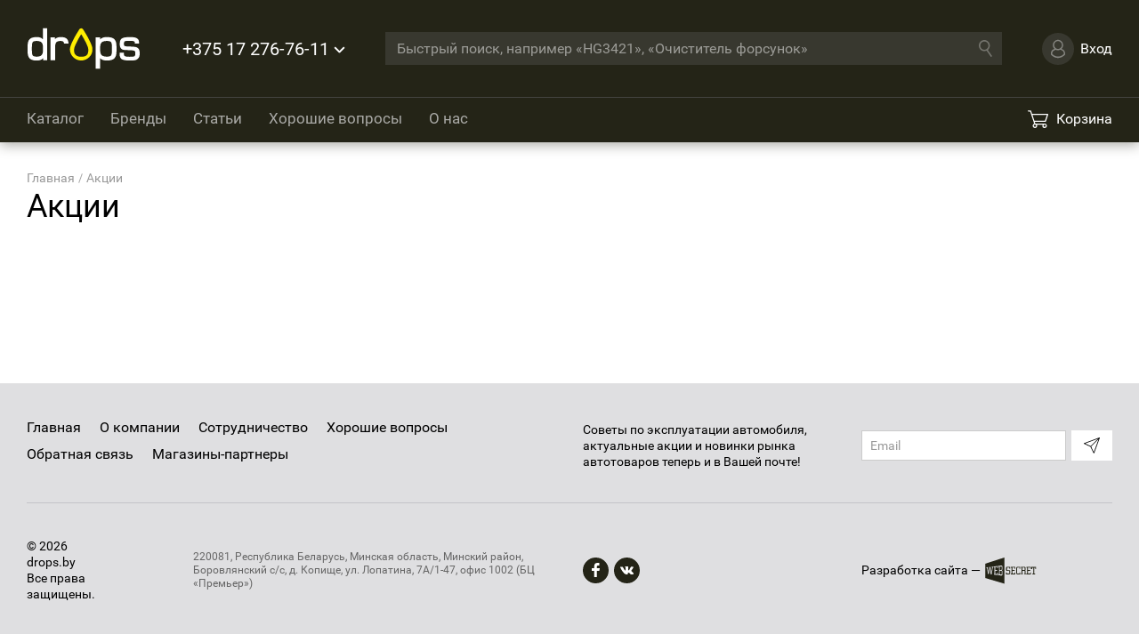

--- FILE ---
content_type: text/html; charset=utf-8
request_url: https://dropsauto.by/discounts
body_size: 26780
content:
<!DOCTYPE html>
<html data-n-head-ssr data-n-head="">
  <head>
    <meta data-n-head="true" charset="utf-8"/><meta data-n-head="true" name="viewport" content="width=device-width, initial-scale=1"/><meta data-n-head="true" name="format-detection" content="telephone=no"/><meta data-n-head="true" data-hid="description" name="description" content="Drops"/><meta data-n-head="true" name="msapplication-config" content="/images/favicons/browserconfig.xml"/><meta data-n-head="true" name="theme-color" content="#ffffff"/><title data-n-head="true">Акции - Drops</title><link data-n-head="true" rel="apple-touch-icon" sizes="180x180" href="/images/favicons/apple-touch-icon.png"/><link data-n-head="true" rel="icon" type="image/png" sizes="32x32" href="/images/favicons/favicon-32x32.png"/><link data-n-head="true" rel="icon" type="image/png" sizes="16x16" href="/images/favicons/favicon-16x16.png"/><link data-n-head="true" rel="manifest" href="/images/favicons/manifest.json"/><link data-n-head="true" rel="mask-icon" color="#5bbad5" href="/images/favicons/safari-pinned-tab.svg"/><link data-n-head="true" rel="shortcut icon" href="/images/favicons/favicon.ico"/><script data-n-head="true" src="https://mc.yandex.ru/metrika/watch.js" async="true"></script><link rel="preload" href="/_nuxt/manifest.465e021cc7bbd8d70519.js" as="script"><link rel="preload" href="/_nuxt/vendor.ce064038bc796f5e376f.js" as="script"><link rel="preload" href="/_nuxt/app.cd64d9fbdda32994afb6.js" as="script"><link rel="preload" href="/_nuxt/app.ca7304e72f1953c7efe3da7151acd5e2.css" as="style"><link rel="preload" href="/_nuxt/layouts/default.e484baa9024f3489164b.js" as="script"><link rel="preload" href="/_nuxt/pages/discounts/index.5eeb8765a51c3e01916b.js" as="script"><link rel="prefetch" href="/_nuxt/pages/cart/order.ebd0d197034c308b4720.js"><link rel="prefetch" href="/_nuxt/layouts/main.af30ab67486d92398324.js"><link rel="prefetch" href="/_nuxt/layouts/account.97f787667833e4fdf7db.js"><link rel="prefetch" href="/_nuxt/layouts/order.0b9b87d27b9ecd23a1f2.js"><link rel="prefetch" href="/_nuxt/layouts/map.a52bbaddbc6befc1fb28.js"><link rel="prefetch" href="/_nuxt/pages/categories/_slug.a72025a945b87da029a5.js"><link rel="prefetch" href="/_nuxt/pages/article/_slug.3f5753702add3279a7dc.js"><link rel="prefetch" href="/_nuxt/pages/products/_slug.99577bc0b7321d7affc6.js"><link rel="prefetch" href="/_nuxt/pages/index.f59fe67ac0c58481df7f.js"><link rel="prefetch" href="/_nuxt/pages/products/history.f190a246f832e1316e75.js"><link rel="prefetch" href="/_nuxt/pages/account/index.d3eba3157caac0964e1e.js"><link rel="prefetch" href="/_nuxt/pages/pages/partners.5f49f4f6922d1fb15a67.js"><link rel="prefetch" href="/_nuxt/pages/cart/order/delivery.8aa0ad3a7d5960aa20b4.js"><link rel="prefetch" href="/_nuxt/pages/cart/index.789891ba342a5a751fe9.js"><link rel="prefetch" href="/_nuxt/pages/cart/order/contacts.0effec12b5b3df29de31.js"><link rel="prefetch" href="/_nuxt/pages/cart/partner.29f3d7996a4944a1ad16.js"><link rel="prefetch" href="/_nuxt/pages/categories/_slug/index.9d1c5109bc6737a29b98.js"><link rel="prefetch" href="/_nuxt/pages/account/index/index.e19827bfd5acca8e3153.js"><link rel="prefetch" href="/_nuxt/pages/reviews/index.c2e1f36d1760d1affa88.js"><link rel="prefetch" href="/_nuxt/pages/articles/recommendations.c1eddef71710c63d9be9.js"><link rel="prefetch" href="/_nuxt/pages/auth/index.a87496021c2f992c30b7.js"><link rel="prefetch" href="/_nuxt/pages/account/index/additionally.083480850a395b09a47c.js"><link rel="prefetch" href="/_nuxt/pages/feedback/index.e7c5b89c7d9242f71b06.js"><link rel="prefetch" href="/_nuxt/pages/pages/cooperation.63406a32c8dfc8d4cc4b.js"><link rel="prefetch" href="/_nuxt/pages/questions/index.735aca05a749719fbedc.js"><link rel="prefetch" href="/_nuxt/pages/articles/search.b02c0ac395df42c0bd4d.js"><link rel="prefetch" href="/_nuxt/pages/brands/_slug.a49f9fdf95514757b137.js"><link rel="prefetch" href="/_nuxt/pages/-markup/links/index.3459ea64892208d9be23.js"><link rel="prefetch" href="/_nuxt/pages/questions/index/popular.49d96dc6b2b3797df1f9.js"><link rel="prefetch" href="/_nuxt/pages/blocks/index.e93b39cbabdb255e3c78.js"><link rel="prefetch" href="/_nuxt/pages/articles/_slug/index.b523283d816bbb17644f.js"><link rel="prefetch" href="/_nuxt/pages/pages/reviews.fc09fe3e3e0f34ac5dec.js"><link rel="prefetch" href="/_nuxt/pages/questions/index/search.17644ae3109781c21533.js"><link rel="prefetch" href="/_nuxt/pages/questions/index/all.28b46861edc109bcd844.js"><link rel="prefetch" href="/_nuxt/pages/articles/_slug/more.2bb3586b1a8fb3b14849.js"><link rel="prefetch" href="/_nuxt/pages/auth/reset.bf8957a3755c71ccdcd3.js"><link rel="prefetch" href="/_nuxt/pages/account/index/requisites.5b6db379c1e3e86e624b.js"><link rel="prefetch" href="/_nuxt/pages/account/index/delivery.ca65dab29831d5c08159.js"><link rel="prefetch" href="/_nuxt/pages/categories/index.53037522a1eb9c6cd481.js"><link rel="prefetch" href="/_nuxt/pages/account/index/history.cae59b761989d98351fe.js"><link rel="prefetch" href="/_nuxt/pages/pages/about.f1730f772f1657514954.js"><link rel="prefetch" href="/_nuxt/pages/questions/index/index.36321682591d60c8222b.js"><link rel="prefetch" href="/_nuxt/pages/-markup/order/partnerstep1.aaa732e0aadc0c037b8b.js"><link rel="prefetch" href="/_nuxt/pages/-markup/order/gueststep2delivery.28230ef3358a47e68fdc.js"><link rel="prefetch" href="/_nuxt/pages/pages/index.e7f63f89a0d02c112fe1.js"><link rel="prefetch" href="/_nuxt/pages/pages/contacts.894850a8d1c31d8644bf.js"><link rel="prefetch" href="/_nuxt/pages/discounts/_slug.6a8631057e7a0956ee3d.js"><link rel="prefetch" href="/_nuxt/pages/brands/index.64c016c3c5595c6c046b.js"><link rel="prefetch" href="/_nuxt/pages/articles/_slug.7a7f5bf797252b278d7e.js"><link rel="prefetch" href="/_nuxt/pages/-markup/order/partnerstep2delivery.2985992876e47a8bb007.js"><link rel="prefetch" href="/_nuxt/pages/-markup/order/gueststep2pickup.54b5ad36285ffb67bb0e.js"><link rel="prefetch" href="/_nuxt/pages/-markup/order/gueststep1.2c5691a289db74ba93ca.js"><link rel="prefetch" href="/_nuxt/pages/-markup/order/fizstep1.853d92c6c09fa8021c12.js"><link rel="prefetch" href="/_nuxt/pages/reviews/success.4a3c2178d52803e01a40.js"><link rel="prefetch" href="/_nuxt/pages/questions/success.4bc7183f5452e3a50ab0.js"><link rel="prefetch" href="/_nuxt/pages/feedback/success.b934cbc751eb7299333d.js"><link rel="prefetch" href="/_nuxt/pages/cart/success.f9cd2f7142e12d7d71cb.js"><link rel="prefetch" href="/_nuxt/pages/auth/logout.1772298e065381d74732.js"><link rel="prefetch" href="/_nuxt/pages/article/success.1d259be53904efba2ef1.js"><link rel="prefetch" href="/_nuxt/pages/account/index/employees.3936e072cb2d970f9c2b.js"><link rel="prefetch" href="/_nuxt/layouts/empty.898f196b348000c48e3f.js"><link rel="stylesheet" href="/_nuxt/app.ca7304e72f1953c7efe3da7151acd5e2.css">
  </head>
  <body class="mobile-no" data-n-head="class">
    <div data-server-rendered="true" id="__nuxt"><div class="nuxt-progress" style="width:0%;height:3px;background-color:#FFE300;opacity:0;"></div><div id="__layout"><div class="wrapper"><div class="search"><div class="search__top"><div class="search__box"><div class="b-search b-search_sm b-search_popup"><div class="b-search__base"><input type="text" placeholder="Быстрый поиск" class="b-search__input"></div></div></div><a href="#" class="search__close"><span class="icon icon_close_big"><svg class="icon__item"><use xmlns:xlink="http://www.w3.org/1999/xlink" xlink:href="/images/icons-sprite.svg#close_big"></use></svg></span></a></div><div class="search__container"><div class="box"><!----><!----></div></div></div><div class="wrapper__inner"><div><header class="header header_inner"><div class="header__mob"><div class="header__side"><a href="/" class="logo nuxt-link-active logo_mob"><span class="logo__icon icon icon_logo_white"><svg class="icon__item"><use xmlns:xlink="http://www.w3.org/1999/xlink" xlink:href="/images/icons-sprite.svg#logo_white"></use></svg></span></a></div><div class="header__base hidden-print"><div class="header__actions header__actions_mob"><a href="#" class="header__button button button_search"><span class="button__icon icon icon_search-white"><svg class="icon__item"><use xmlns:xlink="http://www.w3.org/1999/xlink" xlink:href="/images/icons-sprite.svg#search"></use></svg></span></a><!----><a href="/cart" class="header__button button button_cart"><span class="button__icon icon icon_cart"><svg class="icon__item"><use xmlns:xlink="http://www.w3.org/1999/xlink" xlink:href="/images/icons-sprite.svg#cart"></use></svg></span><span class="button__text">Корзина</span><!----></a></div><a href="#" class="nav-btn"><span class="nav-btn__item"></span></a></div><div class="hidden-print header__search-mob"><form action class="b-search b-search_header"><div class="b-search__base"><input type="text" placeholder="Быстрый поиск, например «HG3421», «Очиститель форсунок»" class="b-search__input"><span class="b-search__button"><span class="icon icon_search-light"><svg class="icon__item"><use xmlns:xlink="http://www.w3.org/1999/xlink" xlink:href="/images/icons-sprite.svg#search"></use></svg></span></span></div><a href="#" class="b-search__link"></a></form></div></div><div class="header__container"><div class="header__top"><div class="header__box header__box_top"><div class="header__logo"><a href="/" class="logo nuxt-link-active logo_desktop"><span class="logo__icon icon icon_logo_white"><svg class="icon__item"><use xmlns:xlink="http://www.w3.org/1999/xlink" xlink:href="/images/icons-sprite.svg#logo_white"></use></svg></span></a></div><div class="header__phone"><div class="phones"><a href="#" class="phones__header"><span class="phones__btn">+375 17 276-76-11</span></a><div class="phones__dropdown"><div class="dropdown"><div class="dropdown__container"><div class="phones__item"><div class="phones__title">Городской</div><div class="phones__row"><a href="tel:+375172767611" class="phones__link">+375 17 276-76-11</a></div></div><div class="phones__item"><div class="phones__title">Velcom</div><div class="phones__row"><a href="tel:+375291203344" class="phones__link">+375 29 120-33-44</a></div></div><div class="phones__item phones__item_time"><div class="phones__work"><span class="phones__icon icon icon_clock"><svg class="icon__item"><use xmlns:xlink="http://www.w3.org/1999/xlink" xlink:href="/images/icons-sprite.svg#clock"></use></svg></span><div class="phones__text">
							Работаем пн-пт<br>
							с 08:30 до 16:00
						</div></div></div></div></div></div></div></div><div class="header__wheel hidden-print"><!----></div><div class="hidden-print header__search"><form action class="b-search b-search_header"><div class="b-search__base"><input type="text" placeholder="Быстрый поиск, например «HG3421», «Очиститель форсунок»" class="b-search__input"><span class="b-search__button"><span class="icon icon_search-light"><svg class="icon__item"><use xmlns:xlink="http://www.w3.org/1999/xlink" xlink:href="/images/icons-sprite.svg#search"></use></svg></span></span></div><a href="#" class="b-search__link"></a></form></div><div class="header__auth hidden-print"><div><!----><div class="auth auth_enter"><a href="/auth" class="auth__header"><div class="auth__item"><div class="auth__icon"><span class="icon icon_user-light"><svg class="icon__item"><use xmlns:xlink="http://www.w3.org/1999/xlink" xlink:href="/images/icons-sprite.svg#user"></use></svg></span></div><div class="auth__text"><span class="auth__name">Вход</span></div></div></a></div></div></div></div></div><div class="header__bottom hidden-print"><div class="header__box header__box_bottom"><div class="header__nav"><nav class="nav nav_inner"><ul class="nav__list"><li class="nav__item nav__item_wide nav__item_sub"><a href="/categories" class="nav__link"><span class="nav__text">Каталог</span></a><div class="nav__dropdown"><div class="dropdown dropdown_nav"><div class="dropdown__box"><div class="dropdown__title"><a href="/categories/avto/" class="dropdown__cat">Авто</a></div><ul class="category category_nav"><li class="category__cell"><a href="/categories/sistema-ohlazhdeniya-dvigatelya/" class="category__cat-link"><div class="category__side"><span class="icon category__icon icon_catalog_1"><svg class="icon__item"><use xmlns:xlink="http://www.w3.org/1999/xlink" xlink:href="/images/icons-sprite.svg#catalog_1"></use></svg></span></div><span class="category__text">
				Система охлаждения двигателя
			</span></a></li><li class="category__cell"><a href="/categories/sistema-pitaniya-dvigatelya/" class="category__cat-link"><div class="category__side"><span class="icon category__icon icon_catalog_2"><svg class="icon__item"><use xmlns:xlink="http://www.w3.org/1999/xlink" xlink:href="/images/icons-sprite.svg#catalog_2"></use></svg></span></div><span class="category__text">
				Система питания двигателя
			</span></a></li><li class="category__cell"><a href="/categories/sistema-smazki-dvigatelya/" class="category__cat-link"><div class="category__side"><span class="icon category__icon icon_catalog_3"><svg class="icon__item"><use xmlns:xlink="http://www.w3.org/1999/xlink" xlink:href="/images/icons-sprite.svg#catalog_3"></use></svg></span></div><span class="category__text">
				Система смазки двигателя
			</span></a></li><li class="category__cell"><a href="/categories/tormoznaya-sistema/" class="category__cat-link"><div class="category__side"><span class="icon category__icon icon_catalog_4"><svg class="icon__item"><use xmlns:xlink="http://www.w3.org/1999/xlink" xlink:href="/images/icons-sprite.svg#catalog_4"></use></svg></span></div><span class="category__text">
				Тормозная система
			</span></a></li><li class="category__cell"><a href="/categories/transmissiya/" class="category__cat-link"><div class="category__side"><span class="icon category__icon icon_catalog_5"><svg class="icon__item"><use xmlns:xlink="http://www.w3.org/1999/xlink" xlink:href="/images/icons-sprite.svg#catalog_5"></use></svg></span></div><span class="category__text">
				Трансмиссия
			</span></a></li><li class="category__cell"><a href="/categories/rulevoe-upravlenie/" class="category__cat-link"><div class="category__side"><span class="icon category__icon icon_catalog_6"><svg class="icon__item"><use xmlns:xlink="http://www.w3.org/1999/xlink" xlink:href="/images/icons-sprite.svg#catalog_6"></use></svg></span></div><span class="category__text">
				Рулевое управление
			</span></a></li><li class="category__cell"><a href="/categories/smazki-i-sredstva-zashchity/" class="category__cat-link"><div class="category__side"><span class="icon category__icon icon_catalog_7"><svg class="icon__item"><use xmlns:xlink="http://www.w3.org/1999/xlink" xlink:href="/images/icons-sprite.svg#catalog_7"></use></svg></span></div><span class="category__text">
				Смазки и средства защиты
			</span></a></li><li class="category__cell"><a href="/categories/interer-avtomobilya/" class="category__cat-link"><div class="category__side"><span class="icon category__icon icon_catalog_8"><svg class="icon__item"><use xmlns:xlink="http://www.w3.org/1999/xlink" xlink:href="/images/icons-sprite.svg#catalog_8"></use></svg></span></div><span class="category__text">
				Интерьер автомобиля
			</span></a></li><li class="category__cell"><a href="/categories/eksterer-avtomobilya/" class="category__cat-link"><div class="category__side"><span class="icon category__icon icon_catalog_9"><svg class="icon__item"><use xmlns:xlink="http://www.w3.org/1999/xlink" xlink:href="/images/icons-sprite.svg#catalog_9"></use></svg></span></div><span class="category__text">
				Экстерьер автомобиля
			</span></a></li><li class="category__cell"><a href="/categories/diski-i-shiny/" class="category__cat-link"><div class="category__side"><span class="icon category__icon icon_catalog_10"><svg class="icon__item"><use xmlns:xlink="http://www.w3.org/1999/xlink" xlink:href="/images/icons-sprite.svg#catalog_10"></use></svg></span></div><span class="category__text">
				Диски и шины
			</span></a></li><li class="category__cell"><a href="/categories/aksessuary/" class="category__cat-link"><div class="category__side"><span class="icon category__icon icon_catalog_12"><svg class="icon__item"><use xmlns:xlink="http://www.w3.org/1999/xlink" xlink:href="/images/icons-sprite.svg#catalog_12"></use></svg></span></div><span class="category__text">
				Аксессуары
			</span></a></li><li class="category__cell"><a href="/categories/klei-i-germetiki/" class="category__cat-link"><div class="category__side"><span class="icon category__icon icon_catalog_11"><svg class="icon__item"><use xmlns:xlink="http://www.w3.org/1999/xlink" xlink:href="/images/icons-sprite.svg#catalog_11"></use></svg></span></div><span class="category__text">
				Клеи и герметики
			</span></a></li></ul><div class="dropdown__title"><a href="/categories/dom/" class="dropdown__cat">Дом</a></div><ul class="category category_nav"><li class="category__cell"><a href="/categories/podgotovka-i-pokraska/" class="category__cat-link"><div class="category__side"><span class="icon category__icon icon_catalog_13"><svg class="icon__item"><use xmlns:xlink="http://www.w3.org/1999/xlink" xlink:href="/images/icons-sprite.svg#catalog_13"></use></svg></span></div><span class="category__text">
				Подготовка и покраска
			</span></a></li><li class="category__cell"><a href="/categories/klei-i-germetiki-2/" class="category__cat-link"><div class="category__side"><span class="icon category__icon icon_catalog_11"><svg class="icon__item"><use xmlns:xlink="http://www.w3.org/1999/xlink" xlink:href="/images/icons-sprite.svg#catalog_11"></use></svg></span></div><span class="category__text">
				Клеи и герметики
			</span></a></li><li class="category__cell"><a href="/categories/smazki-i-sredstva-zashchity-1/" class="category__cat-link"><div class="category__side"><span class="icon category__icon icon_catalog_7"><svg class="icon__item"><use xmlns:xlink="http://www.w3.org/1999/xlink" xlink:href="/images/icons-sprite.svg#catalog_7"></use></svg></span></div><span class="category__text">
				Смазки и средства защиты
			</span></a></li><li class="category__cell"><a href="/categories/ochistiteli-poverhnostey/" class="category__cat-link"><div class="category__side"><span class="icon category__icon icon_catalog_15"><svg class="icon__item"><use xmlns:xlink="http://www.w3.org/1999/xlink" xlink:href="/images/icons-sprite.svg#catalog_15"></use></svg></span></div><span class="category__text">
				Очистители поверхностей
			</span></a></li><li class="category__cell"><a href="/categories/salfetki-i-polotenca/" class="category__cat-link"><div class="category__side"><span class="icon category__icon icon_catalog_14"><svg class="icon__item"><use xmlns:xlink="http://www.w3.org/1999/xlink" xlink:href="/images/icons-sprite.svg#catalog_14"></use></svg></span></div><span class="category__text">
				Салфетки и полотенца
			</span></a></li><li class="category__cell"><a href="/categories/tovary-dlya-otdyha/" class="category__cat-link"><div class="category__side"><span class="icon category__icon icon_catalog_17"><svg class="icon__item"><use xmlns:xlink="http://www.w3.org/1999/xlink" xlink:href="/images/icons-sprite.svg#catalog_17"></use></svg></span></div><span class="category__text">
				Товары для отдыха
			</span></a></li><li class="category__cell"><a href="/categories/instrument/" class="category__cat-link"><div class="category__side"><span class="icon category__icon icon_catalog_16"><svg class="icon__item"><use xmlns:xlink="http://www.w3.org/1999/xlink" xlink:href="/images/icons-sprite.svg#catalog_16"></use></svg></span></div><span class="category__text">
				Инструмент
			</span></a></li></ul><!----><div class="dropdown__row"><a href="/discounts" class="btn btn_type_sticker nuxt-link-exact-active nuxt-link-active"><span class="btn__icon icon icon_action"><svg class="icon__item"><use xmlns:xlink="http://www.w3.org/1999/xlink" xlink:href="/images/icons-sprite.svg#action"></use></svg></span><span class="btn__text">Акции</span></a></div></div></div></div></li><li class="nav__item"><a href="/brands" class="nav__link">Бренды</a></li><li class="nav__item nav__item_sub"><a href="/articles/" class="nav__link"><span class="nav__text">Статьи</span></a><div class="nav__dropdown"><div class="dropdown dropdown_nav"><ul class="dropdown__list"><li class="dropdown__item"><a href="/articles/novosti/" class="dropdown__link">
                                Новости
                            </a></li><li class="dropdown__item"><a href="/articles/testi-i-obzory/" class="dropdown__link">
                                Тесты и обзоры
                            </a></li><!----><!----><!----></ul></div></div></li><li class="nav__item"><a href="/questions/" class="nav__link">Хорошие вопросы</a></li><li class="nav__item nav__item_sub"><a href="/pages" class="nav__link"><span class="nav__text">О нас</span></a><div class="nav__dropdown"><div class="dropdown dropdown_nav"><ul class="dropdown__list"><li class="dropdown__item"><a href="/pages/about" class="dropdown__link">
                                О компании
                            </a></li><li class="dropdown__item"><a href="/pages/cooperation" class="dropdown__link">
                                Сотрудничество
                            </a></li><li class="dropdown__item"><a href="/pages/partners" class="dropdown__link">
                                Магазины-партнеры
                            </a></li><li class="dropdown__item"><a href="/pages/contacts" class="dropdown__link">
                                Контакты
                            </a></li><li class="dropdown__item"><a href="/feedback" class="dropdown__link">
                                Обратная связь
                            </a></li></ul></div></div></li></ul></nav></div><div class="header__actions header__actions_desktop"><!----><!----><a href="/cart" class="header__button button button_cart"><span class="button__icon icon icon_cart"><svg class="icon__item"><use xmlns:xlink="http://www.w3.org/1999/xlink" xlink:href="/images/icons-sprite.svg#cart"></use></svg></span><span class="button__text">Корзина</span><!----></a></div></div></div></div></header></div><div class="container"><div class="box"><ul class="breadcrumbs"><li class="breadcrumbs__item"><a href="/" class="breadcrumbs__link nuxt-link-active"><span class="breadcrumbs__text">Главная</span></a></li><li class="breadcrumbs__item"><a href="/discounts" class="breadcrumbs__link nuxt-link-exact-active nuxt-link-active"><span class="breadcrumbs__text">Акции</span></a></li></ul><div class="top top_big"><h1 class="title">Акции</h1></div><div class="disc disc_group"></div></div></div></div><footer class="footer"><div class="box"><div class="footer__top"><div class="footer__base"><ul class="f-nav"><li class="f-nav__item"><a href="/" class="f-nav__link nuxt-link-active">
								Главная
							</a></li><li class="f-nav__item"><a href="/pages/about" class="f-nav__link">
								О компании
							</a></li><li class="f-nav__item"><a href="/pages/cooperation" class="f-nav__link">
								Сотрудничество
							</a></li><li class="f-nav__item"><a href="/questions/" class="f-nav__link">
								Хорошие вопросы
							</a></li><li class="f-nav__item"><a href="/feedback" class="f-nav__link">
								Обратная связь
							</a></li><li class="f-nav__item"><a href="/pages/partners" class="f-nav__link">
								Магазины-партнеры
							</a></li></ul></div><div class="footer__side"><div class="footer__cell footer__social"><div class="footer__title">
							Советы по эксплуатации автомобиля,
							актуальные акции и новинки рынка
							автотоваров теперь и в Вашей почте!
						</div></div><div class="footer__cell footer__subscribe"><form action="" class="form form_type_small"><div class="form__send"><input type="text" placeholder="Email" class="form__input"><button type="submit" class="form__send-btn btn btn_type_subs"><span class="icon icon_subscription"><svg class="icon__item"><use xmlns:xlink="http://www.w3.org/1999/xlink" xlink:href="/images/icons-sprite.svg#subscription"></use></svg></span><!----></button></div></form></div></div></div><div class="footer__bottom"><div class="footer__base footer__base_bottom"><div class="footer__copyright">© 2026 drops.by<br> Все права защищены.</div><div class="footer__info">
            220081, Республика Беларусь, Минская область, Минский район, Боровлянский с/с, д. Копище, ул. Лопатина, 7А/1-47, офис 1002 (БЦ «Премьер»)
					</div></div><div class="footer__side footer__side_bottom"><div class="footer__cell footer__soc"><ul class="social"><li class="social__item"><a href="#" class="social__link"><span class="social__icon icon icon_facebook"><svg class="icon__item"><use xmlns:xlink="http://www.w3.org/1999/xlink" xlink:href="/images/icons-sprite.svg#facebook"></use></svg></span></a></li><li class="social__item"><a href="#" class="social__link"><span class="social__icon icon icon_vk"><svg class="icon__item"><use xmlns:xlink="http://www.w3.org/1999/xlink" xlink:href="/images/icons-sprite.svg#vk"></use></svg></span></a></li></ul></div><div class="footer__cell footer__dev"><a href="https://websecret.by/?utm_source=drops&utm_medium=link&utm_campaign=drops" class="dev"><span class="dev__title">Разработка сайта — </span><span class="dev__logo icon icon_websecret"><svg class="icon__item"><use xmlns:xlink="http://www.w3.org/1999/xlink" xlink:href="/images/icons-sprite.svg#websecret"></use></svg></span></a></div></div></div></div></footer><div class="no-ssr-placeholder"></div><!----></div></div></div><script type="text/javascript">window.__NUXT__={"layout":"default","data":[{"specialOffers":[]}],"error":null,"state":{"isMobile":false,"map":{"center":{"lat":53.833018,"lng":27.734065},"zoom":11,"icon":"\u002Fimages\u002Fsvg\u002Fmap_small1.svg"},"user":null,"cart":[],"categories":[{"id":320,"_lft":1,"_rgt":122,"parent_id":null,"title":"Авто","slug":"avto","created_at":"2017-11-10 11:49:17","updated_at":"2019-01-29 13:04:34","icon":null,"description":null,"short_description":"Автохимия, автокосметика и аксессуары","knot_index":null,"show_only_partner":0,"products_count":0,"main_image_url":"\u002Fstatic\u002Fcategory\u002Fmain\u002Foriginal\u002FP0FGDoeW6cYvv4Sv.jpg","main_image_urls":{"original":"\u002Fstatic\u002Fcategory\u002Fmain\u002Foriginal\u002FP0FGDoeW6cYvv4Sv.jpg","wide":"\u002Fstatic\u002Fcategory\u002Fmain\u002Fwide\u002FP0FGDoeW6cYvv4Sv.jpg","admin_small":"\u002Fstatic\u002Fcategory\u002Fmain\u002Fadmin_small\u002FP0FGDoeW6cYvv4Sv.jpg","admin_popup":"\u002Fstatic\u002Fcategory\u002Fmain\u002Fadmin_popup\u002FP0FGDoeW6cYvv4Sv.jpg"},"children":[{"id":343,"_lft":2,"_rgt":9,"parent_id":320,"title":"Система охлаждения двигателя","slug":"sistema-ohlazhdeniya-dvigatelya","created_at":"2017-11-10 11:49:17","updated_at":"2017-11-13 13:31:35","icon":"catalog_1","description":"Неисправность системы охлаждения двигателя может повлечь за собой повышенный расход топлива и угар масла, а также существенно снижается мощность и ресурс двигателя, поэтому необходимо тщательно следить за ее нормальным функционированием, а также ответственно подходить к выбору антифриза и соблюдению сроков его смены","short_description":"Неисправность системы охлаждения двигателя может повлечь за собой повышенный расход топлива и угар масла, а также...","knot_index":1,"show_only_partner":0,"products_count":0,"main_image_url":"\u002Fstatic\u002Fcategory\u002Fmain\u002Foriginal\u002F1nwA392jfQJHPTzk.jpg","main_image_urls":{"original":"\u002Fstatic\u002Fcategory\u002Fmain\u002Foriginal\u002F1nwA392jfQJHPTzk.jpg","wide":"\u002Fstatic\u002Fcategory\u002Fmain\u002Fwide\u002F1nwA392jfQJHPTzk.jpg","admin_small":"\u002Fstatic\u002Fcategory\u002Fmain\u002Fadmin_small\u002F1nwA392jfQJHPTzk.jpg","admin_popup":"\u002Fstatic\u002Fcategory\u002Fmain\u002Fadmin_popup\u002F1nwA392jfQJHPTzk.jpg"},"children":[{"id":345,"_lft":3,"_rgt":4,"parent_id":343,"title":"Очистители","slug":"ochistiteli","created_at":"2017-11-10 11:49:17","updated_at":"2017-11-13 13:34:46","icon":null,"description":"Загрязнение системы охлаждения накипью и другими вредными отложениями приводит к перегреву двигателя, повышенному его износу и полному выходу из строя. Своевременная и регулярная очистка системы охлаждения защищает двигатель от перегрева и обеспечивает его надежную работу","short_description":"Загрязнение системы охлаждения накипью и другими вредными отложениями приводит к перегреву двигателя...","knot_index":null,"show_only_partner":0,"products_count":7,"main_image_url":"\u002Fstatic\u002Fcategory\u002Fmain\u002Foriginal\u002FnpOJYOyjudCHOkMf.jpg","main_image_urls":{"original":"\u002Fstatic\u002Fcategory\u002Fmain\u002Foriginal\u002FnpOJYOyjudCHOkMf.jpg","wide":"\u002Fstatic\u002Fcategory\u002Fmain\u002Fwide\u002FnpOJYOyjudCHOkMf.jpg","admin_small":"\u002Fstatic\u002Fcategory\u002Fmain\u002Fadmin_small\u002FnpOJYOyjudCHOkMf.jpg","admin_popup":"\u002Fstatic\u002Fcategory\u002Fmain\u002Fadmin_popup\u002FnpOJYOyjudCHOkMf.jpg"},"children":[]},{"id":346,"_lft":5,"_rgt":6,"parent_id":343,"title":"Охлаждающие жидкости","slug":"ohlazhdayushchie-zhidkosti","created_at":"2017-11-10 11:49:17","updated_at":"2017-11-13 13:35:21","icon":null,"description":"Для эффективной защиты системы охлаждения современный антифриз должен обеспечивать отличную теплопроводность, высокую антикоррозионную защиту черных и цветных металлов, предохранять резиновые и пластиковые детали системы охлаждения от старения и деформации","short_description":"Для эффективной защиты системы охлаждения современный антифриз должен обеспечивать отличную теплопроводность...","knot_index":null,"show_only_partner":0,"products_count":2,"main_image_url":"\u002Fstatic\u002Fcategory\u002Fmain\u002Foriginal\u002F8fbaIZk1TZtueSVo.jpg","main_image_urls":{"original":"\u002Fstatic\u002Fcategory\u002Fmain\u002Foriginal\u002F8fbaIZk1TZtueSVo.jpg","wide":"\u002Fstatic\u002Fcategory\u002Fmain\u002Fwide\u002F8fbaIZk1TZtueSVo.jpg","admin_small":"\u002Fstatic\u002Fcategory\u002Fmain\u002Fadmin_small\u002F8fbaIZk1TZtueSVo.jpg","admin_popup":"\u002Fstatic\u002Fcategory\u002Fmain\u002Fadmin_popup\u002F8fbaIZk1TZtueSVo.jpg"},"children":[]},{"id":344,"_lft":7,"_rgt":8,"parent_id":343,"title":"Герметики и ремонтные составы","slug":"germetiki-i-remontnye-sostavy","created_at":"2017-11-10 11:49:17","updated_at":"2017-11-13 13:36:04","icon":null,"description":"Высокотехнологичные профессиональные ремонтные средства для системы охлаждения гарантированно устраняют утечки охлаждающей жидкости через прокладку головки блока. Ремонтируют с прочностью сварки треснувшие алюминиевые или чугунные головки и блоки двигателя. Ликвидируют сильные течи медных, алюминиевых, пластиковых и композитных радиаторов, печек отопителя","short_description":"Высокотехнологичные профессиональные ремонтные средства для системы охлаждения гарантированно устраняют...","knot_index":null,"show_only_partner":0,"products_count":10,"main_image_url":"\u002Fstatic\u002Fcategory\u002Fmain\u002Foriginal\u002FdLttNieQUzjDcrsH.jpg","main_image_urls":{"original":"\u002Fstatic\u002Fcategory\u002Fmain\u002Foriginal\u002FdLttNieQUzjDcrsH.jpg","wide":"\u002Fstatic\u002Fcategory\u002Fmain\u002Fwide\u002FdLttNieQUzjDcrsH.jpg","admin_small":"\u002Fstatic\u002Fcategory\u002Fmain\u002Fadmin_small\u002FdLttNieQUzjDcrsH.jpg","admin_popup":"\u002Fstatic\u002Fcategory\u002Fmain\u002Fadmin_popup\u002FdLttNieQUzjDcrsH.jpg"},"children":[]}]},{"id":361,"_lft":10,"_rgt":19,"parent_id":320,"title":"Система питания двигателя","slug":"sistema-pitaniya-dvigatelya","created_at":"2017-11-10 11:49:17","updated_at":"2017-11-13 13:38:28","icon":"catalog_2","description":"Главные причины проблем в топливной системе – загрязнения и низкокачественное топливо. Не допустить образования загрязнений на элементах системы питания и предотвратить детонационное сгорание топлива‎ помогут специальные средства","short_description":"Главные причины проблем в топливной системе – загрязнения и низкокачественное топливо. Не допустить образования...","knot_index":2,"show_only_partner":0,"products_count":0,"main_image_url":"\u002Fstatic\u002Fcategory\u002Fmain\u002Foriginal\u002F5UQK7uxmUq8Qz095.jpg","main_image_urls":{"original":"\u002Fstatic\u002Fcategory\u002Fmain\u002Foriginal\u002F5UQK7uxmUq8Qz095.jpg","wide":"\u002Fstatic\u002Fcategory\u002Fmain\u002Fwide\u002F5UQK7uxmUq8Qz095.jpg","admin_small":"\u002Fstatic\u002Fcategory\u002Fmain\u002Fadmin_small\u002F5UQK7uxmUq8Qz095.jpg","admin_popup":"\u002Fstatic\u002Fcategory\u002Fmain\u002Fadmin_popup\u002F5UQK7uxmUq8Qz095.jpg"},"children":[{"id":363,"_lft":11,"_rgt":12,"parent_id":361,"title":"Очистители","slug":"ochistiteli-1","created_at":"2017-11-10 11:49:17","updated_at":"2017-11-13 14:26:28","icon":null,"description":"При эксплуатации автомобиля происходит неизбежное засорение карбюратора углеродистыми отложениями. Это приводит к затруднению пуска и падению мощности двигателя, появлению детонации, калильного зажигания. Комплексное использование очистителя, добавляемого в бак, и аэрозольного очистителя — наиболее эффективный метод восстановления исходных характеристик карбюратора","short_description":"При эксплуатации автомобиля происходит неизбежное засорение карбюратора углеродистыми отложениями. Это приводит к...","knot_index":null,"show_only_partner":0,"products_count":46,"main_image_url":"\u002Fstatic\u002Fcategory\u002Fmain\u002Foriginal\u002Fy8fRBIvcEWjc8qU1.jpg","main_image_urls":{"original":"\u002Fstatic\u002Fcategory\u002Fmain\u002Foriginal\u002Fy8fRBIvcEWjc8qU1.jpg","wide":"\u002Fstatic\u002Fcategory\u002Fmain\u002Fwide\u002Fy8fRBIvcEWjc8qU1.jpg","admin_small":"\u002Fstatic\u002Fcategory\u002Fmain\u002Fadmin_small\u002Fy8fRBIvcEWjc8qU1.jpg","admin_popup":"\u002Fstatic\u002Fcategory\u002Fmain\u002Fadmin_popup\u002Fy8fRBIvcEWjc8qU1.jpg"},"children":[]},{"id":365,"_lft":13,"_rgt":14,"parent_id":361,"title":"Присадки-модификаторы","slug":"prisadki-modifikatory","created_at":"2017-11-10 11:49:17","updated_at":"2017-11-13 14:27:35","icon":null,"description":"Сжигание только одного бака бензина с низким октановым числом способно нанести вред современному двигателю из-за возникновения детонации. Это явление, характеризуемое взрывным сгоранием топлива, способно привести к оплавлению поршней, прогару клапанов и полному выходу двигателя из строя. Если после заправки вы почувствовали снижение мощности двигателя или появление характерного металлического стука, добавьте присадку, повышающую октановое число бензина в бак","short_description":"Сжигание только одного бака бензина с низким октановым числом способно нанести вред современному двигателю из-за...","knot_index":null,"show_only_partner":0,"products_count":11,"main_image_url":"\u002Fstatic\u002Fcategory\u002Fmain\u002Foriginal\u002F7lhVHtZCnzzk6uOh.jpg","main_image_urls":{"original":"\u002Fstatic\u002Fcategory\u002Fmain\u002Foriginal\u002F7lhVHtZCnzzk6uOh.jpg","wide":"\u002Fstatic\u002Fcategory\u002Fmain\u002Fwide\u002F7lhVHtZCnzzk6uOh.jpg","admin_small":"\u002Fstatic\u002Fcategory\u002Fmain\u002Fadmin_small\u002F7lhVHtZCnzzk6uOh.jpg","admin_popup":"\u002Fstatic\u002Fcategory\u002Fmain\u002Fadmin_popup\u002F7lhVHtZCnzzk6uOh.jpg"},"children":[]},{"id":362,"_lft":15,"_rgt":16,"parent_id":361,"title":"Антигели и размораживатели","slug":"antigeli-i-razmorazhivateli","created_at":"2017-11-10 11:49:17","updated_at":"2017-11-13 14:29:02","icon":null,"description":"Депрессорные присадки к дизельному топливу обеспечивают снижение температуры застывания (гелеобразования) и предельной температуры фильтруемости летних и зимних дизтоплив. Значительно облегчают пуск дизельного двигателя при низких температурах. Значительно продлевают срок службы топливной аппаратуры и дизельного двигателя в целом","short_description":"Депрессорные присадки к дизельному топливу обеспечивают снижение температуры застывания (гелеобразования) и предельной...","knot_index":null,"show_only_partner":0,"products_count":14,"main_image_url":"\u002Fstatic\u002Fcategory\u002Fmain\u002Foriginal\u002FSQiL7GJ4fUzN7ElM.jpg","main_image_urls":{"original":"\u002Fstatic\u002Fcategory\u002Fmain\u002Foriginal\u002FSQiL7GJ4fUzN7ElM.jpg","wide":"\u002Fstatic\u002Fcategory\u002Fmain\u002Fwide\u002FSQiL7GJ4fUzN7ElM.jpg","admin_small":"\u002Fstatic\u002Fcategory\u002Fmain\u002Fadmin_small\u002FSQiL7GJ4fUzN7ElM.jpg","admin_popup":"\u002Fstatic\u002Fcategory\u002Fmain\u002Fadmin_popup\u002FSQiL7GJ4fUzN7ElM.jpg"},"children":[]},{"id":364,"_lft":17,"_rgt":18,"parent_id":361,"title":"Быстрый запуск","slug":"bystryy-zapusk","created_at":"2017-11-10 11:49:17","updated_at":"2017-11-13 14:29:32","icon":null,"description":"Порой бывает не просто завести автомобиль в сильный мороз. При низкой температуре топливо плохо испаряется, что приводит к нарушению смесеобразования и плохому воспламенению топливовоздушной смеси. Использование составов для быстрого запуска двигателя — эффективное решение этой проблемы","short_description":"Порой бывает не просто завести автомобиль в сильный мороз. При низкой температуре топливо плохо испаряется, что приводит к...","knot_index":null,"show_only_partner":0,"products_count":4,"main_image_url":"\u002Fstatic\u002Fcategory\u002Fmain\u002Foriginal\u002F74uj0jAXfvifJaOG.jpg","main_image_urls":{"original":"\u002Fstatic\u002Fcategory\u002Fmain\u002Foriginal\u002F74uj0jAXfvifJaOG.jpg","wide":"\u002Fstatic\u002Fcategory\u002Fmain\u002Fwide\u002F74uj0jAXfvifJaOG.jpg","admin_small":"\u002Fstatic\u002Fcategory\u002Fmain\u002Fadmin_small\u002F74uj0jAXfvifJaOG.jpg","admin_popup":"\u002Fstatic\u002Fcategory\u002Fmain\u002Fadmin_popup\u002F74uj0jAXfvifJaOG.jpg"},"children":[]}]},{"id":366,"_lft":20,"_rgt":31,"parent_id":320,"title":"Система смазки двигателя","slug":"sistema-smazki-dvigatelya","created_at":"2017-11-10 11:49:17","updated_at":"2019-01-29 13:04:34","icon":"catalog_3","description":"Бесперебойная работа системы смазки является одним из ключевых факторов надежности и ‎долговечности двигателя. Качественный уход за ней обеспечат профессиональные препараты - экспресс-промывки, мягкие очистители, многофункциональные присадки и герметики","short_description":"Бесперебойная работа системы смазки является одним из ключевых факторов надежности и ‎долговечности двигателя...","knot_index":3,"show_only_partner":0,"products_count":0,"main_image_url":"\u002Fstatic\u002Fcategory\u002Fmain\u002Foriginal\u002FHIILotERd8mgJmkl.jpg","main_image_urls":{"original":"\u002Fstatic\u002Fcategory\u002Fmain\u002Foriginal\u002FHIILotERd8mgJmkl.jpg","wide":"\u002Fstatic\u002Fcategory\u002Fmain\u002Fwide\u002FHIILotERd8mgJmkl.jpg","admin_small":"\u002Fstatic\u002Fcategory\u002Fmain\u002Fadmin_small\u002FHIILotERd8mgJmkl.jpg","admin_popup":"\u002Fstatic\u002Fcategory\u002Fmain\u002Fadmin_popup\u002FHIILotERd8mgJmkl.jpg"},"children":[{"id":368,"_lft":21,"_rgt":22,"parent_id":366,"title":"Промывки двигателя","slug":"promyvki-dvigatelya","created_at":"2017-11-10 11:49:17","updated_at":"2019-01-29 13:04:43","icon":null,"description":"Основной причиной ухудшения эксплуатационных характеристик современных двигателей является неизбежное засорение форсунок и системы питания в целом. Это приводит к возникновению проблем с пуском, повышенному расходу топлива, перегреву, неравномерной работе двигателя на холостых оборотах, «провалам» при разгоне, ухудшению динамики автомобиля. Для устранения перечисленных проблем специалисты рекомендуют периодически использовать специальные очистители системы двигателя","short_description":"Основной причиной ухудшения эксплуатационных характеристик современных двигателей является неизбежное...","knot_index":null,"show_only_partner":0,"products_count":14,"main_image_url":"\u002Fstatic\u002Fcategory\u002Fmain\u002Foriginal\u002FS72kclaUVTzB8Lfg.jpg","main_image_urls":{"original":"\u002Fstatic\u002Fcategory\u002Fmain\u002Foriginal\u002FS72kclaUVTzB8Lfg.jpg","wide":"\u002Fstatic\u002Fcategory\u002Fmain\u002Fwide\u002FS72kclaUVTzB8Lfg.jpg","admin_small":"\u002Fstatic\u002Fcategory\u002Fmain\u002Fadmin_small\u002FS72kclaUVTzB8Lfg.jpg","admin_popup":"\u002Fstatic\u002Fcategory\u002Fmain\u002Fadmin_popup\u002FS72kclaUVTzB8Lfg.jpg"},"children":[]},{"id":400,"_lft":23,"_rgt":24,"parent_id":366,"title":"Масло","slug":"maslo","created_at":"2019-01-29 13:04:06","updated_at":"2019-01-30 14:21:40","icon":null,"description":"Моторное масло обеспечивает смазку всех движущихся деталей двигателя, покрывая их защитной пленкой, которая сокращает износ и трение, следовательно более энергии передается на колеса. Также, оно предохраняет детали двигателя от грязи, вредных отложений и от коррозии. \r\nПодобрать именно \"своё\" масло можно через специализированную программу Smart Choice 2.0 - http:\u002F\u002Fxn--80agpc1bza.xn--p1ai\u002Fsmartchoice\u002F","short_description":"Моторное масло обеспечивает смазку всех движущихся деталей двигателя, покрывая их защитной пленкой, которая...","knot_index":null,"show_only_partner":0,"products_count":6,"main_image_url":"\u002Fstatic\u002Fcategory\u002Fmain\u002Foriginal\u002F3Xpo3hvJJV6K0R8G.jpg","main_image_urls":{"original":"\u002Fstatic\u002Fcategory\u002Fmain\u002Foriginal\u002F3Xpo3hvJJV6K0R8G.jpg","wide":"\u002Fstatic\u002Fcategory\u002Fmain\u002Fwide\u002F3Xpo3hvJJV6K0R8G.jpg","admin_small":"\u002Fstatic\u002Fcategory\u002Fmain\u002Fadmin_small\u002F3Xpo3hvJJV6K0R8G.jpg","admin_popup":"\u002Fstatic\u002Fcategory\u002Fmain\u002Fadmin_popup\u002F3Xpo3hvJJV6K0R8G.jpg"},"children":[]},{"id":367,"_lft":25,"_rgt":26,"parent_id":366,"title":"Кондиционеры металла","slug":"kondicionery-metalla","created_at":"2017-11-10 11:49:17","updated_at":"2019-01-29 13:04:34","icon":null,"description":"Кондиционеры металла работают по одному принципу: с помощью масла они доставляются к трущимся узлам автомобиля, где образуют тончайшую антифрикционную пленку, которая исключает непосредственное контактирование трущихся поверхностей и помогает снизить трение. В результате уменьшаются энергозатраты на преодоление трения, а значит, освобождается дополнительная энергия","short_description":"Кондиционеры металла работают по одному принципу: с помощью масла они доставляются к трущимся узлам автомобиля...","knot_index":null,"show_only_partner":0,"products_count":13,"main_image_url":"\u002Fstatic\u002Fcategory\u002Fmain\u002Foriginal\u002FhMwvSpg8u07pMCUe.jpg","main_image_urls":{"original":"\u002Fstatic\u002Fcategory\u002Fmain\u002Foriginal\u002FhMwvSpg8u07pMCUe.jpg","wide":"\u002Fstatic\u002Fcategory\u002Fmain\u002Fwide\u002FhMwvSpg8u07pMCUe.jpg","admin_small":"\u002Fstatic\u002Fcategory\u002Fmain\u002Fadmin_small\u002FhMwvSpg8u07pMCUe.jpg","admin_popup":"\u002Fstatic\u002Fcategory\u002Fmain\u002Fadmin_popup\u002FhMwvSpg8u07pMCUe.jpg"},"children":[]},{"id":369,"_lft":27,"_rgt":28,"parent_id":366,"title":"Присадки к моторным маслам","slug":"prisadki-k-motornym-maslam","created_at":"2017-11-10 11:49:17","updated_at":"2019-01-29 13:04:34","icon":null,"description":"Применение даже самых высококачественных синтетических масел полностью не защищает двигатель от образования углеродистых отложений на внутренних полостях и в каналах системы смазки. Многофункциональные присадки к маслу предназначены для добавления в моторные масла всех типов, работающие в бензиновых, газовых и дизельных двигателях","short_description":"Применение даже самых высококачественных синтетических масел полностью не защищает двигатель от образования углеродистых...","knot_index":null,"show_only_partner":0,"products_count":11,"main_image_url":"\u002Fstatic\u002Fcategory\u002Fmain\u002Foriginal\u002FNZaRaqNJI1Fz1RGD.jpg","main_image_urls":{"original":"\u002Fstatic\u002Fcategory\u002Fmain\u002Foriginal\u002FNZaRaqNJI1Fz1RGD.jpg","wide":"\u002Fstatic\u002Fcategory\u002Fmain\u002Fwide\u002FNZaRaqNJI1Fz1RGD.jpg","admin_small":"\u002Fstatic\u002Fcategory\u002Fmain\u002Fadmin_small\u002FNZaRaqNJI1Fz1RGD.jpg","admin_popup":"\u002Fstatic\u002Fcategory\u002Fmain\u002Fadmin_popup\u002FNZaRaqNJI1Fz1RGD.jpg"},"children":[]},{"id":371,"_lft":29,"_rgt":30,"parent_id":366,"title":"Средства для остановки течи масла","slug":"sredstva-dlya-ostanovki-techi-masla","created_at":"2017-11-10 11:49:18","updated_at":"2019-01-29 13:04:34","icon":null,"description":"Потеря эластичности сальников приводит к внедрению частичек износа в отвердевшую контактную кромку, что интенсифицирует абразивный износ как самого сальника, так и сопряженной с ним поверхности. Для профилактики высыхания сальников и прокладок рекомендуется один раз в два года использовать «Ремонтный герметик двигателя»","short_description":"Потеря эластичности сальников приводит к внедрению частичек износа в отвердевшую контактную кромку, что интенсифицирует...","knot_index":null,"show_only_partner":0,"products_count":4,"main_image_url":"\u002Fstatic\u002Fcategory\u002Fmain\u002Foriginal\u002FSKtKvv3hS7ET2z5d.jpg","main_image_urls":{"original":"\u002Fstatic\u002Fcategory\u002Fmain\u002Foriginal\u002FSKtKvv3hS7ET2z5d.jpg","wide":"\u002Fstatic\u002Fcategory\u002Fmain\u002Fwide\u002FSKtKvv3hS7ET2z5d.jpg","admin_small":"\u002Fstatic\u002Fcategory\u002Fmain\u002Fadmin_small\u002FSKtKvv3hS7ET2z5d.jpg","admin_popup":"\u002Fstatic\u002Fcategory\u002Fmain\u002Fadmin_popup\u002FSKtKvv3hS7ET2z5d.jpg"},"children":[]}]},{"id":375,"_lft":32,"_rgt":37,"parent_id":320,"title":"Тормозная система","slug":"tormoznaya-sistema","created_at":"2017-11-10 11:49:18","updated_at":"2019-01-29 13:04:34","icon":"catalog_4","description":"Предлагаемые технические жидкости разработаны с учетом новейших конструктивных решений, применяемых в современных автомобилях. Они обладают увеличенным по сравнению с аналогами других производителей ресурсом и повышают эффективность работы систем, в которых используются","short_description":"Предлагаемые технические жидкости разработаны с учетом новейших конструктивных решений, применяемых в...","knot_index":4,"show_only_partner":0,"products_count":0,"main_image_url":"\u002Fstatic\u002Fcategory\u002Fmain\u002Foriginal\u002FQGP4hb2eSsWHJJrS.jpg","main_image_urls":{"original":"\u002Fstatic\u002Fcategory\u002Fmain\u002Foriginal\u002FQGP4hb2eSsWHJJrS.jpg","wide":"\u002Fstatic\u002Fcategory\u002Fmain\u002Fwide\u002FQGP4hb2eSsWHJJrS.jpg","admin_small":"\u002Fstatic\u002Fcategory\u002Fmain\u002Fadmin_small\u002FQGP4hb2eSsWHJJrS.jpg","admin_popup":"\u002Fstatic\u002Fcategory\u002Fmain\u002Fadmin_popup\u002FQGP4hb2eSsWHJJrS.jpg"},"children":[{"id":376,"_lft":33,"_rgt":34,"parent_id":375,"title":"Очистители и смазки","slug":"ochistiteli-i-smazki","created_at":"2017-11-10 11:49:18","updated_at":"2019-01-29 13:04:34","icon":null,"description":"Очистители тормозов удаляют следы от масла, технических жидкостей, смазок, а также другие загрязнения с тормозных барабанов и колодок. Повышают эффективность торможения, снижают интенсивность изнашивания и нагрев тормозных механизмов","short_description":"Очистители тормозов удаляют следы от масла, технических жидкостей, смазок, а также другие загрязнения с тормозных...","knot_index":null,"show_only_partner":0,"products_count":3,"main_image_url":"\u002Fstatic\u002Fcategory\u002Fmain\u002Foriginal\u002FzzLVrybUifRGdKP7.jpg","main_image_urls":{"original":"\u002Fstatic\u002Fcategory\u002Fmain\u002Foriginal\u002FzzLVrybUifRGdKP7.jpg","wide":"\u002Fstatic\u002Fcategory\u002Fmain\u002Fwide\u002FzzLVrybUifRGdKP7.jpg","admin_small":"\u002Fstatic\u002Fcategory\u002Fmain\u002Fadmin_small\u002FzzLVrybUifRGdKP7.jpg","admin_popup":"\u002Fstatic\u002Fcategory\u002Fmain\u002Fadmin_popup\u002FzzLVrybUifRGdKP7.jpg"},"children":[]},{"id":377,"_lft":35,"_rgt":36,"parent_id":375,"title":"Тормозные жидкости","slug":"tormoznye-zhidkosti","created_at":"2017-11-10 11:49:18","updated_at":"2019-01-29 13:04:34","icon":null,"description":"Поскольку все тормозные жидкости обладают гигроскопичностью, то по мере эксплуатации автомобиля происходит постепенное снижение температуры кипения залитой тормозной жидкости. Из-за этого ее необходимо регулярно менять","short_description":"Поскольку все тормозные жидкости обладают гигроскопичностью, то по мере эксплуатации автомобиля происходит...","knot_index":null,"show_only_partner":0,"products_count":2,"main_image_url":"\u002Fstatic\u002Fcategory\u002Fmain\u002Foriginal\u002FSwgELR7albCGt4iz.jpg","main_image_urls":{"original":"\u002Fstatic\u002Fcategory\u002Fmain\u002Foriginal\u002FSwgELR7albCGt4iz.jpg","wide":"\u002Fstatic\u002Fcategory\u002Fmain\u002Fwide\u002FSwgELR7albCGt4iz.jpg","admin_small":"\u002Fstatic\u002Fcategory\u002Fmain\u002Fadmin_small\u002FSwgELR7albCGt4iz.jpg","admin_popup":"\u002Fstatic\u002Fcategory\u002Fmain\u002Fadmin_popup\u002FSwgELR7albCGt4iz.jpg"},"children":[]}]},{"id":372,"_lft":38,"_rgt":43,"parent_id":320,"title":"Трансмиссия","slug":"transmissiya","created_at":"2017-11-10 11:49:18","updated_at":"2019-01-29 13:04:34","icon":"catalog_5","description":"Предлагаемые технические жидкости разработаны с учетом новейших конструктивных решений, применяемых в современных автомобилях. Они обладают увеличенным по сравнению с аналогами других производителей ресурсом и повышают эффективность работы систем, в которых используются","short_description":"Предлагаемые технические жидкости разработаны с учетом новейших конструктивных решений, применяемых в...","knot_index":5,"show_only_partner":0,"products_count":0,"main_image_url":"\u002Fstatic\u002Fcategory\u002Fmain\u002Foriginal\u002FtyiGRQXWDRLZhtmB.jpg","main_image_urls":{"original":"\u002Fstatic\u002Fcategory\u002Fmain\u002Foriginal\u002FtyiGRQXWDRLZhtmB.jpg","wide":"\u002Fstatic\u002Fcategory\u002Fmain\u002Fwide\u002FtyiGRQXWDRLZhtmB.jpg","admin_small":"\u002Fstatic\u002Fcategory\u002Fmain\u002Fadmin_small\u002FtyiGRQXWDRLZhtmB.jpg","admin_popup":"\u002Fstatic\u002Fcategory\u002Fmain\u002Fadmin_popup\u002FtyiGRQXWDRLZhtmB.jpg"},"children":[{"id":373,"_lft":39,"_rgt":40,"parent_id":372,"title":"Механическая коробка переключения передач","slug":"mehanicheskaya-korobka-pereklyucheniya-peredach","created_at":"2017-11-10 11:49:18","updated_at":"2019-01-29 13:04:34","icon":null,"description":"Кондиционеры для механической трансмиссии улучшают противоизносные, ресурсные, и эксплуатационные характеристики механических трансмиссий автотехники — КПП, раздаточных коробок, главных передач","short_description":"Кондиционеры для механической трансмиссии улучшают противоизносные, ресурсные, и эксплуатационные...","knot_index":null,"show_only_partner":0,"products_count":5,"main_image_url":"\u002Fstatic\u002Fcategory\u002Fmain\u002Foriginal\u002Fn9hr9nQ1ZpQY4yhD.jpg","main_image_urls":{"original":"\u002Fstatic\u002Fcategory\u002Fmain\u002Foriginal\u002Fn9hr9nQ1ZpQY4yhD.jpg","wide":"\u002Fstatic\u002Fcategory\u002Fmain\u002Fwide\u002Fn9hr9nQ1ZpQY4yhD.jpg","admin_small":"\u002Fstatic\u002Fcategory\u002Fmain\u002Fadmin_small\u002Fn9hr9nQ1ZpQY4yhD.jpg","admin_popup":"\u002Fstatic\u002Fcategory\u002Fmain\u002Fadmin_popup\u002Fn9hr9nQ1ZpQY4yhD.jpg"},"children":[]},{"id":374,"_lft":41,"_rgt":42,"parent_id":372,"title":"Автоматическая коробка переключения передач","slug":"avtomaticheskaya-korobka-pereklyucheniya-peredach","created_at":"2017-11-10 11:49:18","updated_at":"2019-01-29 13:04:34","icon":null,"description":"При замене трансмиссионной жидкости автоматической коробки переключения передач часть загрязнений остается внутри гидравлической системы. Свежая жидкость начинает активно смывать эти загрязнения и в результате быстро теряет свои свойства. Смытые отложения в виде взвеси забивают новый фильтр. Использование специальных промывок позволяет значительно продлить срок службы трансмиссионной жидкости и улучшить работу автоматической трансмиссии","short_description":"При замене трансмиссионной жидкости автоматической коробки переключения передач часть загрязнений остается...","knot_index":null,"show_only_partner":0,"products_count":7,"main_image_url":"\u002Fstatic\u002Fcategory\u002Fmain\u002Foriginal\u002FzxIRtEElCoZCMxPk.jpg","main_image_urls":{"original":"\u002Fstatic\u002Fcategory\u002Fmain\u002Foriginal\u002FzxIRtEElCoZCMxPk.jpg","wide":"\u002Fstatic\u002Fcategory\u002Fmain\u002Fwide\u002FzxIRtEElCoZCMxPk.jpg","admin_small":"\u002Fstatic\u002Fcategory\u002Fmain\u002Fadmin_small\u002FzxIRtEElCoZCMxPk.jpg","admin_popup":"\u002Fstatic\u002Fcategory\u002Fmain\u002Fadmin_popup\u002FzxIRtEElCoZCMxPk.jpg"},"children":[]}]},{"id":378,"_lft":44,"_rgt":49,"parent_id":320,"title":"Рулевое управление","slug":"rulevoe-upravlenie","created_at":"2017-11-10 11:49:18","updated_at":"2019-01-29 13:04:34","icon":"catalog_6","description":"Предлагаемые технические жидкости разработаны с учетом новейших конструктивных решений, применяемых в современных автомобилях. Они обладают увеличенным по сравнению с аналогами других производителей ресурсом и повышают эффективность работы систем, в которых используются","short_description":"Предлагаемые технические жидкости разработаны с учетом новейших конструктивных решений, применяемых в...","knot_index":6,"show_only_partner":0,"products_count":0,"main_image_url":"\u002Fstatic\u002Fcategory\u002Fmain\u002Foriginal\u002FDDwuGJpRtN7fAgbn.jpg","main_image_urls":{"original":"\u002Fstatic\u002Fcategory\u002Fmain\u002Foriginal\u002FDDwuGJpRtN7fAgbn.jpg","wide":"\u002Fstatic\u002Fcategory\u002Fmain\u002Fwide\u002FDDwuGJpRtN7fAgbn.jpg","admin_small":"\u002Fstatic\u002Fcategory\u002Fmain\u002Fadmin_small\u002FDDwuGJpRtN7fAgbn.jpg","admin_popup":"\u002Fstatic\u002Fcategory\u002Fmain\u002Fadmin_popup\u002FDDwuGJpRtN7fAgbn.jpg"},"children":[{"id":379,"_lft":45,"_rgt":46,"parent_id":378,"title":"Герметики и кондиционеры","slug":"germetiki-i-kondicionery","created_at":"2017-11-10 11:49:18","updated_at":"2019-01-29 13:04:34","icon":null,"description":"Герметики для гидроусилителя руля ликвидируют утечки жидкости из гидроусилителей любых конструкций. Восстанавливают размер и эластичность сальников и прокладок. Очищают гидравлическую систему и перепускные клапаны, способствуют нормализации работы гидроусилителя руля. Снижают уровень шума при работе гидронасоса и продлевает срок его службы","short_description":"Герметики для гидроусилителя руля ликвидируют утечки жидкости из гидроусилителей любых конструкций...","knot_index":null,"show_only_partner":0,"products_count":5,"main_image_url":"\u002Fstatic\u002Fcategory\u002Fmain\u002Foriginal\u002FDoMJhbN6pLeQ7uhD.jpg","main_image_urls":{"original":"\u002Fstatic\u002Fcategory\u002Fmain\u002Foriginal\u002FDoMJhbN6pLeQ7uhD.jpg","wide":"\u002Fstatic\u002Fcategory\u002Fmain\u002Fwide\u002FDoMJhbN6pLeQ7uhD.jpg","admin_small":"\u002Fstatic\u002Fcategory\u002Fmain\u002Fadmin_small\u002FDoMJhbN6pLeQ7uhD.jpg","admin_popup":"\u002Fstatic\u002Fcategory\u002Fmain\u002Fadmin_popup\u002FDoMJhbN6pLeQ7uhD.jpg"},"children":[]},{"id":380,"_lft":47,"_rgt":48,"parent_id":378,"title":"Жидкости для гидроусилителя руля","slug":"zhidkosti-dlya-gidrousilitelya-rulya","created_at":"2017-11-10 11:49:18","updated_at":"2019-01-29 13:04:34","icon":null,"description":"Качество жидкости, залитой в систему гидроусилителя, в значительной степени определяет срок службы гидронасоса и других элементов рулевого управления, что влияет на безопасность движения. При смене лучше использовать жидкости, которые производитель разрешает смешивать с любыми типами жидкостей для ГУР, поскольку после слива часть старой жидкости остается в системе. Это особенно важно, если неизвестно, какая жидкость была использована в вашем автомобиле","short_description":"Качество жидкости, залитой в систему гидроусилителя, в значительной степени определяет срок службы гидронасоса...","knot_index":null,"show_only_partner":0,"products_count":5,"main_image_url":"\u002Fstatic\u002Fcategory\u002Fmain\u002Foriginal\u002F3IHXN11M8iuxH1In.jpg","main_image_urls":{"original":"\u002Fstatic\u002Fcategory\u002Fmain\u002Foriginal\u002F3IHXN11M8iuxH1In.jpg","wide":"\u002Fstatic\u002Fcategory\u002Fmain\u002Fwide\u002F3IHXN11M8iuxH1In.jpg","admin_small":"\u002Fstatic\u002Fcategory\u002Fmain\u002Fadmin_small\u002F3IHXN11M8iuxH1In.jpg","admin_popup":"\u002Fstatic\u002Fcategory\u002Fmain\u002Fadmin_popup\u002F3IHXN11M8iuxH1In.jpg"},"children":[]}]},{"id":329,"_lft":50,"_rgt":59,"parent_id":320,"title":"Смазки и средства защиты","slug":"smazki-i-sredstva-zashchity","created_at":"2017-11-10 11:49:17","updated_at":"2019-01-29 13:04:34","icon":"catalog_7","description":"Многофункциональные смазки работают в различных узлах трения автомобилей, ‎спортинвентаря, инструмента. Они уменьшают износ, препятствуют возникновению коррозии, помогают ‎разъединить заржавевшие, прикипевшие металлические детали","short_description":"Многофункциональные смазки работают в различных узлах трения автомобилей, ‎спортинвентаря, инструмента...","knot_index":7,"show_only_partner":0,"products_count":1,"main_image_url":"\u002Fstatic\u002Fcategory\u002Fmain\u002Foriginal\u002FRfkfYYWS205JLNFI.jpg","main_image_urls":{"original":"\u002Fstatic\u002Fcategory\u002Fmain\u002Foriginal\u002FRfkfYYWS205JLNFI.jpg","wide":"\u002Fstatic\u002Fcategory\u002Fmain\u002Fwide\u002FRfkfYYWS205JLNFI.jpg","admin_small":"\u002Fstatic\u002Fcategory\u002Fmain\u002Fadmin_small\u002FRfkfYYWS205JLNFI.jpg","admin_popup":"\u002Fstatic\u002Fcategory\u002Fmain\u002Fadmin_popup\u002FRfkfYYWS205JLNFI.jpg"},"children":[{"id":333,"_lft":51,"_rgt":52,"parent_id":329,"title":"Аэрозольные грунты","slug":"aerozolnye-grunty","created_at":"2017-11-10 11:49:17","updated_at":"2019-01-29 13:04:34","icon":null,"description":"Аэрозольные грунты являются отличной защитой от агрессивных воздействий среды и появления коррозии. Рекомендуется использовать для защиты сварных швов и кузовных элементов","short_description":"Аэрозольные грунты являются отличной защитой от агрессивных воздействий среды и появления коррозии...","knot_index":null,"show_only_partner":0,"products_count":5,"main_image_url":"\u002Fstatic\u002Fcategory\u002Fmain\u002Foriginal\u002F7eVTeKURtH123EDx.jpg","main_image_urls":{"original":"\u002Fstatic\u002Fcategory\u002Fmain\u002Foriginal\u002F7eVTeKURtH123EDx.jpg","wide":"\u002Fstatic\u002Fcategory\u002Fmain\u002Fwide\u002F7eVTeKURtH123EDx.jpg","admin_small":"\u002Fstatic\u002Fcategory\u002Fmain\u002Fadmin_small\u002F7eVTeKURtH123EDx.jpg","admin_popup":"\u002Fstatic\u002Fcategory\u002Fmain\u002Fadmin_popup\u002F7eVTeKURtH123EDx.jpg"},"children":[]},{"id":330,"_lft":53,"_rgt":54,"parent_id":329,"title":"Антикоррозионные составы","slug":"antikorrozionnye-sostavy","created_at":"2017-11-10 11:49:17","updated_at":"2019-01-29 13:04:34","icon":null,"description":"Антикоррозионные и защитные покрытия обеспечивают надежную защиту от всех видов атмосферного воздействия, дорожной соли, агрессивных противогололедных реагентов, ударов и повреждений мелкими камнями. Снижают шум от дороги, вибрации элементов кузова и повышают комфортность эксплуатации автомобиля","short_description":"Антикоррозионные и защитные покрытия обеспечивают надежную защиту от всех видов атмосферного...","knot_index":null,"show_only_partner":0,"products_count":17,"main_image_url":"\u002Fstatic\u002Fcategory\u002Fmain\u002Foriginal\u002Fexj7g9ioLKutGeZf.jpg","main_image_urls":{"original":"\u002Fstatic\u002Fcategory\u002Fmain\u002Foriginal\u002Fexj7g9ioLKutGeZf.jpg","wide":"\u002Fstatic\u002Fcategory\u002Fmain\u002Fwide\u002Fexj7g9ioLKutGeZf.jpg","admin_small":"\u002Fstatic\u002Fcategory\u002Fmain\u002Fadmin_small\u002Fexj7g9ioLKutGeZf.jpg","admin_popup":"\u002Fstatic\u002Fcategory\u002Fmain\u002Fadmin_popup\u002Fexj7g9ioLKutGeZf.jpg"},"children":[]},{"id":331,"_lft":55,"_rgt":56,"parent_id":329,"title":"Смазки и консерванты","slug":"smazki-i-konservanty","created_at":"2017-11-10 11:49:17","updated_at":"2019-01-29 13:04:34","icon":null,"description":"Многие узлы автомобиля (петли дверей, замки, запорное устройство капота, багажника и т. д.) требуют восстановления смазки. Аэрозольные смазки, предназначенные для обработки открытых узлов, позволяют легко справиться с этой задачей. Они смазывают и обеспечивают защиту от коррозии в любых погодных условиях","short_description":"Многие узлы автомобиля (петли дверей, замки, запорное устройство капота, багажника и т. д.) требуют восстановления...","knot_index":null,"show_only_partner":0,"products_count":19,"main_image_url":"\u002Fstatic\u002Fcategory\u002Fmain\u002Foriginal\u002Fv82KFl2U6OOtxma1.jpg","main_image_urls":{"original":"\u002Fstatic\u002Fcategory\u002Fmain\u002Foriginal\u002Fv82KFl2U6OOtxma1.jpg","wide":"\u002Fstatic\u002Fcategory\u002Fmain\u002Fwide\u002Fv82KFl2U6OOtxma1.jpg","admin_small":"\u002Fstatic\u002Fcategory\u002Fmain\u002Fadmin_small\u002Fv82KFl2U6OOtxma1.jpg","admin_popup":"\u002Fstatic\u002Fcategory\u002Fmain\u002Fadmin_popup\u002Fv82KFl2U6OOtxma1.jpg"},"children":[]},{"id":332,"_lft":57,"_rgt":58,"parent_id":329,"title":"Специальные составы","slug":"specialnye-sostavy","created_at":"2017-11-10 11:49:17","updated_at":"2019-01-29 13:04:34","icon":null,"description":null,"short_description":null,"knot_index":null,"show_only_partner":0,"products_count":9,"main_image_url":"\u002Fstatic\u002Fcategory\u002Fmain\u002Foriginal\u002FsEMBTQY0ckqLeAGY.jpg","main_image_urls":{"original":"\u002Fstatic\u002Fcategory\u002Fmain\u002Foriginal\u002FsEMBTQY0ckqLeAGY.jpg","wide":"\u002Fstatic\u002Fcategory\u002Fmain\u002Fwide\u002FsEMBTQY0ckqLeAGY.jpg","admin_small":"\u002Fstatic\u002Fcategory\u002Fmain\u002Fadmin_small\u002FsEMBTQY0ckqLeAGY.jpg","admin_popup":"\u002Fstatic\u002Fcategory\u002Fmain\u002Fadmin_popup\u002FsEMBTQY0ckqLeAGY.jpg"},"children":[]}]},{"id":347,"_lft":60,"_rgt":67,"parent_id":320,"title":"Интерьер автомобиля","slug":"interer-avtomobilya","created_at":"2017-11-10 11:49:17","updated_at":"2019-01-29 13:04:34","icon":"catalog_8","description":"Специальные аэрозоли и средства по уходу за автомобилем, предназначенные ‎для различных элементов интерьера очистят и освежат салон и надолго сохранят его идеальный внешний вид","short_description":"Специальные аэрозоли и средства по уходу за автомобилем, предназначенные ‎для различных элементов...","knot_index":8,"show_only_partner":0,"products_count":0,"main_image_url":"\u002Fstatic\u002Fcategory\u002Fmain\u002Foriginal\u002F6GHU0yuecNPmk8mL.jpg","main_image_urls":{"original":"\u002Fstatic\u002Fcategory\u002Fmain\u002Foriginal\u002F6GHU0yuecNPmk8mL.jpg","wide":"\u002Fstatic\u002Fcategory\u002Fmain\u002Fwide\u002F6GHU0yuecNPmk8mL.jpg","admin_small":"\u002Fstatic\u002Fcategory\u002Fmain\u002Fadmin_small\u002F6GHU0yuecNPmk8mL.jpg","admin_popup":"\u002Fstatic\u002Fcategory\u002Fmain\u002Fadmin_popup\u002F6GHU0yuecNPmk8mL.jpg"},"children":[{"id":348,"_lft":61,"_rgt":62,"parent_id":347,"title":"Ароматизаторы","slug":"aromatizatory","created_at":"2017-11-10 11:49:17","updated_at":"2019-01-29 13:04:34","icon":null,"description":"Создание благоприятной атмосферы в салоне — важный момент, недооцененный многими автолюбителями. Запахи технических жидкостей и табачного дыма в салоне, изобилующем пластиковыми и ворсистыми поверхностями, негативно влияют на самочувствие водителя. Их действие предотвращает использование различных ароматизаторов воздуха","short_description":"Создание благоприятной атмосферы в салоне — важный момент, недооцененный многими автолюбителями...","knot_index":null,"show_only_partner":0,"products_count":24,"main_image_url":"\u002Fstatic\u002Fcategory\u002Fmain\u002Foriginal\u002FF5ajfES2RjPfDCPF.jpg","main_image_urls":{"original":"\u002Fstatic\u002Fcategory\u002Fmain\u002Foriginal\u002FF5ajfES2RjPfDCPF.jpg","wide":"\u002Fstatic\u002Fcategory\u002Fmain\u002Fwide\u002FF5ajfES2RjPfDCPF.jpg","admin_small":"\u002Fstatic\u002Fcategory\u002Fmain\u002Fadmin_small\u002FF5ajfES2RjPfDCPF.jpg","admin_popup":"\u002Fstatic\u002Fcategory\u002Fmain\u002Fadmin_popup\u002FF5ajfES2RjPfDCPF.jpg"},"children":[]},{"id":349,"_lft":63,"_rgt":64,"parent_id":347,"title":"Средства по уходу","slug":"sredstva-po-uhodu","created_at":"2017-11-10 11:49:17","updated_at":"2019-01-29 13:04:34","icon":null,"description":"Приборная панель автомобиля даже зимой покрывается слоем пыли, кожаные сиденья пачкаются, а на стекле — блики из-за маслянистых пленок. Устранить все это помогут средства по уходу за всеми поверхностями внутри автомобиля: пластик, кожа, ткани, алькантара и др.","short_description":"Приборная панель автомобиля даже зимой покрывается слоем пыли, кожаные сиденья пачкаются, а на стекле...","knot_index":null,"show_only_partner":0,"products_count":35,"main_image_url":"\u002Fstatic\u002Fcategory\u002Fmain\u002Foriginal\u002FIGTClooaRw8pPXwP.jpg","main_image_urls":{"original":"\u002Fstatic\u002Fcategory\u002Fmain\u002Foriginal\u002FIGTClooaRw8pPXwP.jpg","wide":"\u002Fstatic\u002Fcategory\u002Fmain\u002Fwide\u002FIGTClooaRw8pPXwP.jpg","admin_small":"\u002Fstatic\u002Fcategory\u002Fmain\u002Fadmin_small\u002FIGTClooaRw8pPXwP.jpg","admin_popup":"\u002Fstatic\u002Fcategory\u002Fmain\u002Fadmin_popup\u002FIGTClooaRw8pPXwP.jpg"},"children":[]},{"id":350,"_lft":65,"_rgt":66,"parent_id":347,"title":"Влажные салфетки","slug":"vlazhnye-salfetki","created_at":"2017-11-10 11:49:17","updated_at":"2019-01-29 13:04:34","icon":null,"description":"В линейке влажных салфеток для автомобилистов представлены салфетки для кожи, пластика, стекол и салфетки для рук. Они позволяют удалять сложные загрязнения, не оставляя волокон, обладают отличной очищающей способностью, с легкостью удаляют любые загрязнения, не оставляя разводов и жирного блеска","short_description":"В линейке влажных салфеток для автомобилистов представлены салфетки для кожи, пластика, стекол и салфетки для рук...","knot_index":null,"show_only_partner":0,"products_count":5,"main_image_url":"\u002Fstatic\u002Fcategory\u002Fmain\u002Foriginal\u002FZbdQkZXvoA61OBss.jpg","main_image_urls":{"original":"\u002Fstatic\u002Fcategory\u002Fmain\u002Foriginal\u002FZbdQkZXvoA61OBss.jpg","wide":"\u002Fstatic\u002Fcategory\u002Fmain\u002Fwide\u002FZbdQkZXvoA61OBss.jpg","admin_small":"\u002Fstatic\u002Fcategory\u002Fmain\u002Fadmin_small\u002FZbdQkZXvoA61OBss.jpg","admin_popup":"\u002Fstatic\u002Fcategory\u002Fmain\u002Fadmin_popup\u002FZbdQkZXvoA61OBss.jpg"},"children":[]}]},{"id":321,"_lft":68,"_rgt":83,"parent_id":320,"title":"Экстерьер автомобиля","slug":"eksterer-avtomobilya","created_at":"2017-11-10 11:49:17","updated_at":"2019-01-29 13:04:34","icon":"catalog_9","description":null,"short_description":null,"knot_index":9,"show_only_partner":0,"products_count":2,"main_image_url":"\u002Fstatic\u002Fcategory\u002Fmain\u002Foriginal\u002FWuc6zCxCF0XTvZiJ.jpg","main_image_urls":{"original":"\u002Fstatic\u002Fcategory\u002Fmain\u002Foriginal\u002FWuc6zCxCF0XTvZiJ.jpg","wide":"\u002Fstatic\u002Fcategory\u002Fmain\u002Fwide\u002FWuc6zCxCF0XTvZiJ.jpg","admin_small":"\u002Fstatic\u002Fcategory\u002Fmain\u002Fadmin_small\u002FWuc6zCxCF0XTvZiJ.jpg","admin_popup":"\u002Fstatic\u002Fcategory\u002Fmain\u002Fadmin_popup\u002FWuc6zCxCF0XTvZiJ.jpg"},"children":[{"id":323,"_lft":69,"_rgt":70,"parent_id":321,"title":"Шампуни","slug":"shampuni","created_at":"2017-11-10 11:49:17","updated_at":"2019-01-29 13:04:34","icon":null,"description":"Лакокрасочное покрытие является основной защитой металла кузова. Комбинированная пленка толщиной в доли миллиметра (из грунта, краски, лака) постоянно подвергается перепадам температур, солнечной радиации, кислотным осадкам, воздействию соли и абразивной грязи. Со временем в слое покрытия появляются микротрещины, в них попадают кислотные осадки и загрязнения. Чтобы защитить кузов автомобиля от коррозии, его необходимо регулярно мыть автошампунями","short_description":"Лакокрасочное покрытие является основной защитой металла кузова. Комбинированная пленка толщиной в...","knot_index":null,"show_only_partner":0,"products_count":9,"main_image_url":"\u002Fstatic\u002Fcategory\u002Fmain\u002Foriginal\u002FBOFhaiQ29pW0xqLa.jpg","main_image_urls":{"original":"\u002Fstatic\u002Fcategory\u002Fmain\u002Foriginal\u002FBOFhaiQ29pW0xqLa.jpg","wide":"\u002Fstatic\u002Fcategory\u002Fmain\u002Fwide\u002FBOFhaiQ29pW0xqLa.jpg","admin_small":"\u002Fstatic\u002Fcategory\u002Fmain\u002Fadmin_small\u002FBOFhaiQ29pW0xqLa.jpg","admin_popup":"\u002Fstatic\u002Fcategory\u002Fmain\u002Fadmin_popup\u002FBOFhaiQ29pW0xqLa.jpg"},"children":[]},{"id":327,"_lft":71,"_rgt":72,"parent_id":321,"title":"Полироли","slug":"poliroli","created_at":"2017-11-10 11:49:17","updated_at":"2019-01-29 13:04:34","icon":null,"description":"Защитные полироли образуют на поверхности лакокрасочного покрытия пленку, устойчивую к агрессивному воздействию окружающей среды. Проникают в микротрещины и поры краски, герметизируют поверхность, препятствуя развитию коррозии. Придают поверхности водоотталкивающие свойства, выдерживают многочисленные мойки, не теряя защитных свойств","short_description":"Защитные полироли образуют на поверхности лакокрасочного покрытия пленку, устойчивую к агрессивному...","knot_index":null,"show_only_partner":0,"products_count":26,"main_image_url":"\u002Fstatic\u002Fcategory\u002Fmain\u002Foriginal\u002FjtkaSeCBsoCtPed8.jpg","main_image_urls":{"original":"\u002Fstatic\u002Fcategory\u002Fmain\u002Foriginal\u002FjtkaSeCBsoCtPed8.jpg","wide":"\u002Fstatic\u002Fcategory\u002Fmain\u002Fwide\u002FjtkaSeCBsoCtPed8.jpg","admin_small":"\u002Fstatic\u002Fcategory\u002Fmain\u002Fadmin_small\u002FjtkaSeCBsoCtPed8.jpg","admin_popup":"\u002Fstatic\u002Fcategory\u002Fmain\u002Fadmin_popup\u002FjtkaSeCBsoCtPed8.jpg"},"children":[]},{"id":325,"_lft":73,"_rgt":74,"parent_id":321,"title":"Очистители кузова","slug":"ochistiteli-kuzova","created_at":"2017-11-10 11:49:17","updated_at":"2019-01-29 13:04:34","icon":null,"description":"Наибольший вред лакокрасочному покрытию кузова наносят так называемые очаговые загрязнения — следы насекомых, тополиный сок и др. Из-За их незначительной площади автолюбители часто не обращают на них внимания. Чтобы сохранить лакокрасочное покрытие, очаговые загрязнения необходимо удалять сразу же после их появления, используя специальные очистители","short_description":"Наибольший вред лакокрасочному покрытию кузова наносят так называемые очаговые загрязнения — следы насекомых...","knot_index":null,"show_only_partner":0,"products_count":4,"main_image_url":"\u002Fstatic\u002Fcategory\u002Fmain\u002Foriginal\u002FPoVOump9DfiTPDxQ.jpg","main_image_urls":{"original":"\u002Fstatic\u002Fcategory\u002Fmain\u002Foriginal\u002FPoVOump9DfiTPDxQ.jpg","wide":"\u002Fstatic\u002Fcategory\u002Fmain\u002Fwide\u002FPoVOump9DfiTPDxQ.jpg","admin_small":"\u002Fstatic\u002Fcategory\u002Fmain\u002Fadmin_small\u002FPoVOump9DfiTPDxQ.jpg","admin_popup":"\u002Fstatic\u002Fcategory\u002Fmain\u002Fadmin_popup\u002FPoVOump9DfiTPDxQ.jpg"},"children":[]},{"id":326,"_lft":75,"_rgt":76,"parent_id":321,"title":"Уход за двигателем","slug":"uhod-za-dvigatelem","created_at":"2017-11-10 11:49:17","updated_at":"2019-01-29 13:04:34","icon":null,"description":"Вопреки распространенному мнению большинство технических неисправностей имеют длинную предысторию в виде утечек масла и технических жидкостей, слетевших контактов и налета грязи на ответственных узлах. Чтобы своевременно обнаружить предпосылки серьезных проблем, следует регулярно очищать двигатель специальными очистителями","short_description":"Вопреки распространенному мнению большинство технических неисправностей имеют длинную предысторию...","knot_index":null,"show_only_partner":0,"products_count":7,"main_image_url":"\u002Fstatic\u002Fcategory\u002Fmain\u002Foriginal\u002FxoJWXONglQEPkWPC.jpg","main_image_urls":{"original":"\u002Fstatic\u002Fcategory\u002Fmain\u002Foriginal\u002FxoJWXONglQEPkWPC.jpg","wide":"\u002Fstatic\u002Fcategory\u002Fmain\u002Fwide\u002FxoJWXONglQEPkWPC.jpg","admin_small":"\u002Fstatic\u002Fcategory\u002Fmain\u002Fadmin_small\u002FxoJWXONglQEPkWPC.jpg","admin_popup":"\u002Fstatic\u002Fcategory\u002Fmain\u002Fadmin_popup\u002FxoJWXONglQEPkWPC.jpg"},"children":[]},{"id":322,"_lft":77,"_rgt":78,"parent_id":321,"title":"Стекла, фары и замки","slug":"stekla-fary-i-zamki","created_at":"2017-11-10 11:49:17","updated_at":"2019-01-29 13:04:34","icon":null,"description":"Часто стекло бывает покрыто маслянистым налетом, пятнами различного состава и оптической плотности, которые на ярком солнце создают блики и являются серьезной помехой для водителя. Эффективно удалить загрязнения со стекол помогут специальные очистители","short_description":"Часто стекло бывает покрыто маслянистым налетом, пятнами различного состава и оптической плотности, которые...","knot_index":null,"show_only_partner":0,"products_count":21,"main_image_url":"\u002Fstatic\u002Fcategory\u002Fmain\u002Foriginal\u002FkhAVUBqAM7wCbOY2.jpg","main_image_urls":{"original":"\u002Fstatic\u002Fcategory\u002Fmain\u002Foriginal\u002FkhAVUBqAM7wCbOY2.jpg","wide":"\u002Fstatic\u002Fcategory\u002Fmain\u002Fwide\u002FkhAVUBqAM7wCbOY2.jpg","admin_small":"\u002Fstatic\u002Fcategory\u002Fmain\u002Fadmin_small\u002FkhAVUBqAM7wCbOY2.jpg","admin_popup":"\u002Fstatic\u002Fcategory\u002Fmain\u002Fadmin_popup\u002FkhAVUBqAM7wCbOY2.jpg"},"children":[]},{"id":328,"_lft":79,"_rgt":80,"parent_id":321,"title":"Незамерзающие жидкости","slug":"nezamerzayushchie-zhidkosti","created_at":"2017-11-10 11:49:17","updated_at":"2019-01-29 13:04:34","icon":null,"description":"В темное время суток, особенно зимой, грязные стекла значительно ухудшают обзор. Это очень ощутимо при встречном свете фар. Использование качественной незамерзающей жидкости — залог Вашей безопасности и безопасности Ваших близких","short_description":"В темное время суток, особенно зимой, грязные стекла значительно ухудшают обзор. Это очень ощутимо при...","knot_index":null,"show_only_partner":0,"products_count":2,"main_image_url":"\u002Fstatic\u002Fcategory\u002Fmain\u002Foriginal\u002FsfPVD9D1a1fm4ls7.jpg","main_image_urls":{"original":"\u002Fstatic\u002Fcategory\u002Fmain\u002Foriginal\u002FsfPVD9D1a1fm4ls7.jpg","wide":"\u002Fstatic\u002Fcategory\u002Fmain\u002Fwide\u002FsfPVD9D1a1fm4ls7.jpg","admin_small":"\u002Fstatic\u002Fcategory\u002Fmain\u002Fadmin_small\u002FsfPVD9D1a1fm4ls7.jpg","admin_popup":"\u002Fstatic\u002Fcategory\u002Fmain\u002Fadmin_popup\u002FsfPVD9D1a1fm4ls7.jpg"},"children":[]},{"id":324,"_lft":81,"_rgt":82,"parent_id":321,"title":"Аэрозольные краски","slug":"aerozolnye-kraski","created_at":"2017-11-10 11:49:17","updated_at":"2019-01-29 13:04:34","icon":null,"description":"Аэрозольная краска для автомобилей — это вид краски, готовой к применению, которая находится в специальных баллончиках и наносится на поверхность как спрей под давлением воздуха. Применяются такие краски для окрашивания металлов, бетона, дерева, пластика и многих других материалов. С появлением красок-спреев для автомобилей, проводить ремонтные работы стало гораздо проще","short_description":"Аэрозольная краска для автомобилей — это вид краски, готовой к применению, которая находится в специальных...","knot_index":null,"show_only_partner":0,"products_count":3,"main_image_url":"\u002Fstatic\u002Fcategory\u002Fmain\u002Foriginal\u002FhrTQAf6vNsgwRnwc.jpg","main_image_urls":{"original":"\u002Fstatic\u002Fcategory\u002Fmain\u002Foriginal\u002FhrTQAf6vNsgwRnwc.jpg","wide":"\u002Fstatic\u002Fcategory\u002Fmain\u002Fwide\u002FhrTQAf6vNsgwRnwc.jpg","admin_small":"\u002Fstatic\u002Fcategory\u002Fmain\u002Fadmin_small\u002FhrTQAf6vNsgwRnwc.jpg","admin_popup":"\u002Fstatic\u002Fcategory\u002Fmain\u002Fadmin_popup\u002FhrTQAf6vNsgwRnwc.jpg"},"children":[]}]},{"id":334,"_lft":84,"_rgt":91,"parent_id":320,"title":"Диски и шины","slug":"diski-i-shiny","created_at":"2017-11-10 11:49:17","updated_at":"2019-01-29 13:04:34","icon":"catalog_10","description":"Препараты для шин и дисков помогают сохранить отличный внешний вид этих важных элементов автомобиля и продлить срок их службы. Составы легко наносятся, не требуют располировки и за считаные минуты возвращают аккуратный вид покрышкам и дискам","short_description":"Препараты для шин и дисков помогают сохранить отличный внешний вид этих важных элементов автомобиля...","knot_index":10,"show_only_partner":0,"products_count":1,"main_image_url":"\u002Fstatic\u002Fcategory\u002Fmain\u002Foriginal\u002FE7fy8aQYEt8s9SQx.jpg","main_image_urls":{"original":"\u002Fstatic\u002Fcategory\u002Fmain\u002Foriginal\u002FE7fy8aQYEt8s9SQx.jpg","wide":"\u002Fstatic\u002Fcategory\u002Fmain\u002Fwide\u002FE7fy8aQYEt8s9SQx.jpg","admin_small":"\u002Fstatic\u002Fcategory\u002Fmain\u002Fadmin_small\u002FE7fy8aQYEt8s9SQx.jpg","admin_popup":"\u002Fstatic\u002Fcategory\u002Fmain\u002Fadmin_popup\u002FE7fy8aQYEt8s9SQx.jpg"},"children":[{"id":337,"_lft":85,"_rgt":86,"parent_id":334,"title":"Уход за дисками","slug":"uhod-za-diskami","created_at":"2017-11-10 11:49:17","updated_at":"2019-01-29 13:04:34","icon":null,"description":"Большинство современных дисков имеют настолько замысловатый узор, что отмыть их без использования специальных средств практически невозможно. Для очистки колесных дисков всех типов и колпаков, а также для долговременной защиты от воздействия осадков, дорожной пыли, ультрафиолета и других воздействий окружающей среды следует использовать специальные очистители","short_description":"Большинство современных дисков имеют настолько замысловатый узор, что отмыть их без использования...","knot_index":null,"show_only_partner":0,"products_count":5,"main_image_url":"\u002Fstatic\u002Fcategory\u002Fmain\u002Foriginal\u002FRGggx6NmIjekEZUq.jpg","main_image_urls":{"original":"\u002Fstatic\u002Fcategory\u002Fmain\u002Foriginal\u002FRGggx6NmIjekEZUq.jpg","wide":"\u002Fstatic\u002Fcategory\u002Fmain\u002Fwide\u002FRGggx6NmIjekEZUq.jpg","admin_small":"\u002Fstatic\u002Fcategory\u002Fmain\u002Fadmin_small\u002FRGggx6NmIjekEZUq.jpg","admin_popup":"\u002Fstatic\u002Fcategory\u002Fmain\u002Fadmin_popup\u002FRGggx6NmIjekEZUq.jpg"},"children":[]},{"id":336,"_lft":87,"_rgt":88,"parent_id":334,"title":"Уход за шинами","slug":"uhod-za-shinami","created_at":"2017-11-10 11:49:17","updated_at":"2019-01-29 13:04:34","icon":null,"description":"Для того, чтобы обеспечить идеальный внешний вид покрышкам колес, предупредить их преждевременное старение и увеличить срок эксплуатации, необходимо регулярно использовать очистители-реставраторы покрышек. Состав заполняет микротрещины и устраняет мелкие дефекты поверхности резины. Улучшает внешний вид, придает покрышкам колес «мокрый» блеск","short_description":"Для того, чтобы обеспечить идеальный внешний вид покрышкам колес, предупредить их преждевременное...","knot_index":null,"show_only_partner":0,"products_count":6,"main_image_url":"\u002Fstatic\u002Fcategory\u002Fmain\u002Foriginal\u002Fc5yMo8YKKa73cREu.jpg","main_image_urls":{"original":"\u002Fstatic\u002Fcategory\u002Fmain\u002Foriginal\u002Fc5yMo8YKKa73cREu.jpg","wide":"\u002Fstatic\u002Fcategory\u002Fmain\u002Fwide\u002Fc5yMo8YKKa73cREu.jpg","admin_small":"\u002Fstatic\u002Fcategory\u002Fmain\u002Fadmin_small\u002Fc5yMo8YKKa73cREu.jpg","admin_popup":"\u002Fstatic\u002Fcategory\u002Fmain\u002Fadmin_popup\u002Fc5yMo8YKKa73cREu.jpg"},"children":[]},{"id":335,"_lft":89,"_rgt":90,"parent_id":334,"title":"Ремонт шин и камер","slug":"remont-shin-i-kamer","created_at":"2017-11-10 11:49:17","updated_at":"2019-01-29 13:04:34","icon":null,"description":"Даже самый опытный и аккуратный водитель не застрахован от повреждения шин в процессе езды по нашим дорогам. Проколы протектора и боковые порезы требуют срочного ремонта. Своевременный ремонт шин обеспечивает безопасность водителя и пассажиров","short_description":"Даже самый опытный и аккуратный водитель не застрахован от повреждения шин в процессе езды по нашим дорогам...","knot_index":null,"show_only_partner":0,"products_count":4,"main_image_url":"\u002Fstatic\u002Fcategory\u002Fmain\u002Foriginal\u002FBb2hgs3bqaKJEn12.jpg","main_image_urls":{"original":"\u002Fstatic\u002Fcategory\u002Fmain\u002Foriginal\u002FBb2hgs3bqaKJEn12.jpg","wide":"\u002Fstatic\u002Fcategory\u002Fmain\u002Fwide\u002FBb2hgs3bqaKJEn12.jpg","admin_small":"\u002Fstatic\u002Fcategory\u002Fmain\u002Fadmin_small\u002FBb2hgs3bqaKJEn12.jpg","admin_popup":"\u002Fstatic\u002Fcategory\u002Fmain\u002Fadmin_popup\u002FBb2hgs3bqaKJEn12.jpg"},"children":[]}]},{"id":351,"_lft":92,"_rgt":111,"parent_id":320,"title":"Аксессуары","slug":"aksessuary","created_at":"2017-11-10 11:49:17","updated_at":"2019-01-29 13:04:34","icon":"catalog_12","description":null,"short_description":null,"knot_index":11,"show_only_partner":0,"products_count":7,"main_image_url":"\u002Fstatic\u002Fcategory\u002Fmain\u002Foriginal\u002Fva9g7MfvWtlCqonz.jpg","main_image_urls":{"original":"\u002Fstatic\u002Fcategory\u002Fmain\u002Foriginal\u002Fva9g7MfvWtlCqonz.jpg","wide":"\u002Fstatic\u002Fcategory\u002Fmain\u002Fwide\u002Fva9g7MfvWtlCqonz.jpg","admin_small":"\u002Fstatic\u002Fcategory\u002Fmain\u002Fadmin_small\u002Fva9g7MfvWtlCqonz.jpg","admin_popup":"\u002Fstatic\u002Fcategory\u002Fmain\u002Fadmin_popup\u002Fva9g7MfvWtlCqonz.jpg"},"children":[{"id":352,"_lft":93,"_rgt":94,"parent_id":351,"title":"Губки, салфетки, полотенца","slug":"gubki-salfetki-polotenca","created_at":"2017-11-10 11:49:17","updated_at":"2019-01-29 13:04:34","icon":null,"description":"Ускорить процесс мойки автомобиля можно с использованием специальных аксессуаров для мойки. Наносить пену удобнее специальными губками, а после мойки важно насухо вытереть кузов автомобиля. Быстрее и чище удалит влагу специальная синтетическая замша, обладающая мощными впитывающими свойствами","short_description":"Ускорить процесс мойки автомобиля можно с использованием специальных аксессуаров для мойки. Наносить пену удобнее...","knot_index":null,"show_only_partner":0,"products_count":31,"main_image_url":"\u002Fstatic\u002Fcategory\u002Fmain\u002Foriginal\u002Ff9EXAzBFFr74e3VK.jpg","main_image_urls":{"original":"\u002Fstatic\u002Fcategory\u002Fmain\u002Foriginal\u002Ff9EXAzBFFr74e3VK.jpg","wide":"\u002Fstatic\u002Fcategory\u002Fmain\u002Fwide\u002Ff9EXAzBFFr74e3VK.jpg","admin_small":"\u002Fstatic\u002Fcategory\u002Fmain\u002Fadmin_small\u002Ff9EXAzBFFr74e3VK.jpg","admin_popup":"\u002Fstatic\u002Fcategory\u002Fmain\u002Fadmin_popup\u002Ff9EXAzBFFr74e3VK.jpg"},"children":[]},{"id":353,"_lft":95,"_rgt":96,"parent_id":351,"title":"Инструменты","slug":"instrumenty","created_at":"2017-11-10 11:49:17","updated_at":"2019-01-29 13:04:34","icon":null,"description":"Профессиональный инструмент Zipower сочетает в себе высокие технологии и инновации. Такой инструмент кроме долговечности и надежности обладает отличными техническими характеристиками и эргономичностью. Применение специальной технологии закалки и термической обработки стали гарантирует высокую прочность инструмента, его износоустойчивость и надежность в работе. Наполнение наборов позволяет выполнять различные трудоемкие задачи по ремонту автомобиля","short_description":"Профессиональный инструмент Zipower сочетает в себе высокие технологии и инновации. Такой инструмент кроме...","knot_index":null,"show_only_partner":0,"products_count":6,"main_image_url":"\u002Fstatic\u002Fcategory\u002Fmain\u002Foriginal\u002F94XYf0sdCJ1Q9Yrh.jpg","main_image_urls":{"original":"\u002Fstatic\u002Fcategory\u002Fmain\u002Foriginal\u002F94XYf0sdCJ1Q9Yrh.jpg","wide":"\u002Fstatic\u002Fcategory\u002Fmain\u002Fwide\u002F94XYf0sdCJ1Q9Yrh.jpg","admin_small":"\u002Fstatic\u002Fcategory\u002Fmain\u002Fadmin_small\u002F94XYf0sdCJ1Q9Yrh.jpg","admin_popup":"\u002Fstatic\u002Fcategory\u002Fmain\u002Fadmin_popup\u002F94XYf0sdCJ1Q9Yrh.jpg"},"children":[]},{"id":354,"_lft":97,"_rgt":98,"parent_id":351,"title":"Компрессоры","slug":"kompressory","created_at":"2017-11-10 11:49:17","updated_at":"2019-01-29 13:04:34","icon":null,"description":"Подкачать спущенное колесо — не проблема с автомобильными компрессорами. Компактные и удобные, они позволяют быстро, без лишних физических затрат накачать колесо любого диаметра. Современные компрессоры имеют двойную защиту — от перегрева и короткого замыкания. Высокоточная градуировка контрольных манометров обеспечивает точный отсчет производимого давления","short_description":"Подкачать спущенное колесо — не проблема с автомобильными компрессорами. Компактные и удобные, они...","knot_index":null,"show_only_partner":0,"products_count":0,"main_image_url":"\u002Fstatic\u002Fcategory\u002Fmain\u002Foriginal\u002F5dzK1qhE8ubQRM2V.jpg","main_image_urls":{"original":"\u002Fstatic\u002Fcategory\u002Fmain\u002Foriginal\u002F5dzK1qhE8ubQRM2V.jpg","wide":"\u002Fstatic\u002Fcategory\u002Fmain\u002Fwide\u002F5dzK1qhE8ubQRM2V.jpg","admin_small":"\u002Fstatic\u002Fcategory\u002Fmain\u002Fadmin_small\u002F5dzK1qhE8ubQRM2V.jpg","admin_popup":"\u002Fstatic\u002Fcategory\u002Fmain\u002Fadmin_popup\u002F5dzK1qhE8ubQRM2V.jpg"},"children":[]},{"id":355,"_lft":99,"_rgt":100,"parent_id":351,"title":"Провода-прикуриватели","slug":"provoda-prikurivateli","created_at":"2017-11-10 11:49:17","updated_at":"2019-01-29 13:04:34","icon":null,"description":"Зимой может внезапно отказать даже новый аккумулятор. Это очень неприятная ситуация, особенно когда на улице сильный мороз. Опытные автомобилисты всегда возят с собой провода-прикуриватели, обеспечивающие надежный запуск двигателя от аккумулятора другого автомобиля","short_description":"Зимой может внезапно отказать даже новый аккумулятор. Это очень неприятная ситуация, особенно когда на улице...","knot_index":null,"show_only_partner":0,"products_count":3,"main_image_url":"\u002Fstatic\u002Fcategory\u002Fmain\u002Foriginal\u002FEhbZxtdosOFCtEwr.jpg","main_image_urls":{"original":"\u002Fstatic\u002Fcategory\u002Fmain\u002Foriginal\u002FEhbZxtdosOFCtEwr.jpg","wide":"\u002Fstatic\u002Fcategory\u002Fmain\u002Fwide\u002FEhbZxtdosOFCtEwr.jpg","admin_small":"\u002Fstatic\u002Fcategory\u002Fmain\u002Fadmin_small\u002FEhbZxtdosOFCtEwr.jpg","admin_popup":"\u002Fstatic\u002Fcategory\u002Fmain\u002Fadmin_popup\u002FEhbZxtdosOFCtEwr.jpg"},"children":[]},{"id":356,"_lft":101,"_rgt":102,"parent_id":351,"title":"Щетки и стяжки для воды","slug":"shchetki-dlya-moyki-i-styazhki-dlya-vody","created_at":"2017-11-10 11:49:17","updated_at":"2019-01-29 13:04:34","icon":null,"description":"Щетки для мойки позволяют безопасно удалить грязь, дорожный налет, следы от насекомых и другие загрязнения с лакокрасочного покрытия любого типа. Скребок для сгона воды качественно очищает стекло от капель, оставляя его идеально чистым","short_description":"Щетки для мойки позволяют безопасно удалить грязь, дорожный налет, следы от насекомых и другие загрязнения...","knot_index":null,"show_only_partner":0,"products_count":9,"main_image_url":"\u002Fstatic\u002Fcategory\u002Fmain\u002Foriginal\u002Ftb2btMnIJBtsJQjC.jpg","main_image_urls":{"original":"\u002Fstatic\u002Fcategory\u002Fmain\u002Foriginal\u002Ftb2btMnIJBtsJQjC.jpg","wide":"\u002Fstatic\u002Fcategory\u002Fmain\u002Fwide\u002Ftb2btMnIJBtsJQjC.jpg","admin_small":"\u002Fstatic\u002Fcategory\u002Fmain\u002Fadmin_small\u002Ftb2btMnIJBtsJQjC.jpg","admin_popup":"\u002Fstatic\u002Fcategory\u002Fmain\u002Fadmin_popup\u002Ftb2btMnIJBtsJQjC.jpg"},"children":[]},{"id":357,"_lft":103,"_rgt":104,"parent_id":351,"title":"Щетки и скребки для снега","slug":"shchetki-i-skrebki-dlya-snega-lopaty","created_at":"2017-11-10 11:49:17","updated_at":"2019-01-29 13:04:34","icon":null,"description":"Зимой не редкость такие метели и снегопады, после которых автомобиль необходимо готовить к поездке. Щетки и скребки от компании ZIPOWER позволяют быстро очистить автомобиль от снега. Они изготовлены из морозостойкого пластика. Рукоятки щеток и скребков эргономичны, выполнены из пенополиэтилена для защиты рук от мороза","short_description":"Зимой не редкость такие метели и снегопады, после которых автомобиль необходимо готовить к поездке. Щетки и скребки...","knot_index":null,"show_only_partner":0,"products_count":21,"main_image_url":"\u002Fstatic\u002Fcategory\u002Fmain\u002Foriginal\u002FbEXKmiMieAwXnSxE.jpg","main_image_urls":{"original":"\u002Fstatic\u002Fcategory\u002Fmain\u002Foriginal\u002FbEXKmiMieAwXnSxE.jpg","wide":"\u002Fstatic\u002Fcategory\u002Fmain\u002Fwide\u002FbEXKmiMieAwXnSxE.jpg","admin_small":"\u002Fstatic\u002Fcategory\u002Fmain\u002Fadmin_small\u002FbEXKmiMieAwXnSxE.jpg","admin_popup":"\u002Fstatic\u002Fcategory\u002Fmain\u002Fadmin_popup\u002FbEXKmiMieAwXnSxE.jpg"},"children":[]},{"id":358,"_lft":105,"_rgt":106,"parent_id":351,"title":"Хомуты и буксировочные тросы","slug":"homuty-i-buksirovochnye-trosy","created_at":"2017-11-10 11:49:17","updated_at":"2019-01-29 13:04:34","icon":null,"description":"В багажнике каждого автомобилиста должен всегда находиться буксировочный трос, при этом неважно, сколько лет вашему автомобилю — 2 года, 5 лет или вы только что выехали из автосалона на новенькой иномарке. Ведь автомобиль — это сложный механизм, состоящий из множества узлов и агрегатов, поэтому даже у самых надежных машин случаются поломки. Простым и экономичным решением будет приобретение буксировочного троса","short_description":"В багажнике каждого автомобилиста должен всегда находиться буксировочный трос, при этом неважно, сколько...","knot_index":null,"show_only_partner":0,"products_count":3,"main_image_url":"\u002Fstatic\u002Fcategory\u002Fmain\u002Foriginal\u002FPGX7fh9TNLF5P3Kg.jpg","main_image_urls":{"original":"\u002Fstatic\u002Fcategory\u002Fmain\u002Foriginal\u002FPGX7fh9TNLF5P3Kg.jpg","wide":"\u002Fstatic\u002Fcategory\u002Fmain\u002Fwide\u002FPGX7fh9TNLF5P3Kg.jpg","admin_small":"\u002Fstatic\u002Fcategory\u002Fmain\u002Fadmin_small\u002FPGX7fh9TNLF5P3Kg.jpg","admin_popup":"\u002Fstatic\u002Fcategory\u002Fmain\u002Fadmin_popup\u002FPGX7fh9TNLF5P3Kg.jpg"},"children":[]},{"id":359,"_lft":107,"_rgt":108,"parent_id":351,"title":"Холодильники","slug":"holodilniki","created_at":"2017-11-10 11:49:17","updated_at":"2019-01-29 13:04:34","icon":null,"description":"Сохранить продукты свежими в летнюю жару или разогреть, например, детское питание в дальнем путешествии, поездке на дачу или на пикник позволяют переносные холодильники. Они подключаются к питанию через прикуриватель и помогут надолго сохранить продукты замороженными, охлажденными или горячими","short_description":"Сохранить продукты свежими в летнюю жару или разогреть, например, детское питание в дальнем путешествии...","knot_index":null,"show_only_partner":0,"products_count":0,"main_image_url":"\u002Fstatic\u002Fcategory\u002Fmain\u002Foriginal\u002FFzgxyYmuJIzOiS9g.jpg","main_image_urls":{"original":"\u002Fstatic\u002Fcategory\u002Fmain\u002Foriginal\u002FFzgxyYmuJIzOiS9g.jpg","wide":"\u002Fstatic\u002Fcategory\u002Fmain\u002Fwide\u002FFzgxyYmuJIzOiS9g.jpg","admin_small":"\u002Fstatic\u002Fcategory\u002Fmain\u002Fadmin_small\u002FFzgxyYmuJIzOiS9g.jpg","admin_popup":"\u002Fstatic\u002Fcategory\u002Fmain\u002Fadmin_popup\u002FFzgxyYmuJIzOiS9g.jpg"},"children":[]},{"id":360,"_lft":109,"_rgt":110,"parent_id":351,"title":"Пылесосы","slug":"pylesosy","created_at":"2017-11-10 11:49:17","updated_at":"2019-01-29 13:04:34","icon":null,"description":"Поддержание чистоты в салоне автомобиля — это забота каждого автовладельца, однако чаще всего уборка салона ограничивается лишь мойкой или чисткой ковриков. Автомобильный пылесос поможет поддержать чистоту в салоне и сэкономить ваши деньги","short_description":null,"knot_index":null,"show_only_partner":0,"products_count":0,"main_image_url":"\u002Fstatic\u002Fcategory\u002Fmain\u002Foriginal\u002FwlXphKSRSTI0I7dP.jpg","main_image_urls":{"original":"\u002Fstatic\u002Fcategory\u002Fmain\u002Foriginal\u002FwlXphKSRSTI0I7dP.jpg","wide":"\u002Fstatic\u002Fcategory\u002Fmain\u002Fwide\u002FwlXphKSRSTI0I7dP.jpg","admin_small":"\u002Fstatic\u002Fcategory\u002Fmain\u002Fadmin_small\u002FwlXphKSRSTI0I7dP.jpg","admin_popup":"\u002Fstatic\u002Fcategory\u002Fmain\u002Fadmin_popup\u002FwlXphKSRSTI0I7dP.jpg"},"children":[]}]},{"id":338,"_lft":112,"_rgt":121,"parent_id":320,"title":"Клеи и герметики","slug":"klei-i-germetiki","created_at":"2017-11-10 11:49:17","updated_at":"2019-01-29 13:04:34","icon":"catalog_11","description":"Универсальность — самое ценное качество цианакрилатных клеев, более известных как «суперклеи». Малое время отвердевания позволяет значительно сократить и упростить технологические операции склеивания","short_description":"Универсальность — самое ценное качество цианакрилатных клеев, более известных как «суперклеи». Малое время...","knot_index":12,"show_only_partner":0,"products_count":1,"main_image_url":"\u002Fstatic\u002Fcategory\u002Fmain\u002Foriginal\u002F3CnJ90zw7pTwsb4n.jpg","main_image_urls":{"original":"\u002Fstatic\u002Fcategory\u002Fmain\u002Foriginal\u002F3CnJ90zw7pTwsb4n.jpg","wide":"\u002Fstatic\u002Fcategory\u002Fmain\u002Fwide\u002F3CnJ90zw7pTwsb4n.jpg","admin_small":"\u002Fstatic\u002Fcategory\u002Fmain\u002Fadmin_small\u002F3CnJ90zw7pTwsb4n.jpg","admin_popup":"\u002Fstatic\u002Fcategory\u002Fmain\u002Fadmin_popup\u002F3CnJ90zw7pTwsb4n.jpg"},"children":[{"id":339,"_lft":113,"_rgt":114,"parent_id":338,"title":"Клеи","slug":"klei","created_at":"2017-11-10 11:49:17","updated_at":"2019-01-29 13:04:34","icon":null,"description":"Различная вязкость позволяет подобрать клей для любого случая. Высоковязкая гелевая формула удобна для нанесения на вертикальные поверхности и склеивания пористых материалов. Низковязкие клеи (с высокой проникающей способностью) используют для склеивания изделий с зазорами — проникая в зазоры, клей увеличивает прочность конструкции","short_description":"Различная вязкость позволяет подобрать клей для любого случая. Высоковязкая гелевая формула удобна для...","knot_index":null,"show_only_partner":0,"products_count":22,"main_image_url":"\u002Fstatic\u002Fcategory\u002Fmain\u002Foriginal\u002FLqWNLX6YWTWEMPjS.jpg","main_image_urls":{"original":"\u002Fstatic\u002Fcategory\u002Fmain\u002Foriginal\u002FLqWNLX6YWTWEMPjS.jpg","wide":"\u002Fstatic\u002Fcategory\u002Fmain\u002Fwide\u002FLqWNLX6YWTWEMPjS.jpg","admin_small":"\u002Fstatic\u002Fcategory\u002Fmain\u002Fadmin_small\u002FLqWNLX6YWTWEMPjS.jpg","admin_popup":"\u002Fstatic\u002Fcategory\u002Fmain\u002Fadmin_popup\u002FLqWNLX6YWTWEMPjS.jpg"},"children":[]},{"id":341,"_lft":115,"_rgt":116,"parent_id":338,"title":"Герметики","slug":"germetiki","created_at":"2017-11-10 11:49:17","updated_at":"2019-01-29 13:04:34","icon":null,"description":"Клеи-герметики предназначены для установки, ремонта и герметизации уплотнителей автомобильных стекол, люков, фар, электрических соединений, осветительных приборов, внутренних отделочных панелей, приборных досок, пластиковых элементов и резиновых уплотнителей кузова. Составы обладают прекрасной адгезией к стеклу, пластику, металлу, резине, дереву, керамике. Образуют эластичное, вибро-, водо- и термоустойчивое соединение","short_description":"Клеи-герметики предназначены для установки, ремонта и герметизации уплотнителей автомобильных стекол, люков, фар...","knot_index":null,"show_only_partner":0,"products_count":22,"main_image_url":"\u002Fstatic\u002Fcategory\u002Fmain\u002Foriginal\u002FAH1cSffod2q1Ph9R.jpg","main_image_urls":{"original":"\u002Fstatic\u002Fcategory\u002Fmain\u002Foriginal\u002FAH1cSffod2q1Ph9R.jpg","wide":"\u002Fstatic\u002Fcategory\u002Fmain\u002Fwide\u002FAH1cSffod2q1Ph9R.jpg","admin_small":"\u002Fstatic\u002Fcategory\u002Fmain\u002Fadmin_small\u002FAH1cSffod2q1Ph9R.jpg","admin_popup":"\u002Fstatic\u002Fcategory\u002Fmain\u002Fadmin_popup\u002FAH1cSffod2q1Ph9R.jpg"},"children":[]},{"id":340,"_lft":117,"_rgt":118,"parent_id":338,"title":"Ремонтные составы","slug":"remontnye-sostavy","created_at":"2017-11-10 11:49:17","updated_at":"2019-01-29 13:04:34","icon":null,"description":"Прогоревший глушитель или трубу глушителя лучше всего заменить, однако непредвиденные ситуации диктуют иной способ ремонта. Например, вы решили продавать машину или у вас нет возможности приобрести новый глушитель. В таких случаях термостойкие ремонтные составы лучшее решение","short_description":"Прогоревший глушитель или трубу глушителя лучше всего заменить, однако непредвиденные ситуации диктуют иной...","knot_index":null,"show_only_partner":0,"products_count":14,"main_image_url":"\u002Fstatic\u002Fcategory\u002Fmain\u002Foriginal\u002FczqDjz6Ec4qQOOIU.jpg","main_image_urls":{"original":"\u002Fstatic\u002Fcategory\u002Fmain\u002Foriginal\u002FczqDjz6Ec4qQOOIU.jpg","wide":"\u002Fstatic\u002Fcategory\u002Fmain\u002Fwide\u002FczqDjz6Ec4qQOOIU.jpg","admin_small":"\u002Fstatic\u002Fcategory\u002Fmain\u002Fadmin_small\u002FczqDjz6Ec4qQOOIU.jpg","admin_popup":"\u002Fstatic\u002Fcategory\u002Fmain\u002Fadmin_popup\u002FczqDjz6Ec4qQOOIU.jpg"},"children":[]},{"id":342,"_lft":119,"_rgt":120,"parent_id":338,"title":"Холодные сварки","slug":"holodnye-svarki","created_at":"2017-11-10 11:49:17","updated_at":"2019-01-29 13:04:34","icon":null,"description":"Эпокси-адгезивы «холодная сварка» — незаменимые и эффективные средства при аварийных ремонтах в квартире, на даче, а также при ремонте транспортных и водно-моторных средств, спортивного и рыболовного инвентаря и т. п. Основным преимуществом жидких двухкомпонентных эпоксидных клеев является их небольшая вязкость и хорошая смачивающая способность. Благодаря этому их можно использовать не только как клей, получая тонкие и прозрачные клеевые швы, но и как связующий элемент для пропитки стеклоткани при изготовлении всевозможных заплаток из полимерного композиционного материала","short_description":"Эпокси-адгезивы «холодная сварка» — незаменимые и эффективные средства при аварийных ремонтах в квартире...","knot_index":null,"show_only_partner":0,"products_count":8,"main_image_url":"\u002Fstatic\u002Fcategory\u002Fmain\u002Foriginal\u002F6bst5GmsvrGnMXqs.jpg","main_image_urls":{"original":"\u002Fstatic\u002Fcategory\u002Fmain\u002Foriginal\u002F6bst5GmsvrGnMXqs.jpg","wide":"\u002Fstatic\u002Fcategory\u002Fmain\u002Fwide\u002F6bst5GmsvrGnMXqs.jpg","admin_small":"\u002Fstatic\u002Fcategory\u002Fmain\u002Fadmin_small\u002F6bst5GmsvrGnMXqs.jpg","admin_popup":"\u002Fstatic\u002Fcategory\u002Fmain\u002Fadmin_popup\u002F6bst5GmsvrGnMXqs.jpg"},"children":[]}]}]},{"id":381,"_lft":123,"_rgt":156,"parent_id":null,"title":"Дом","slug":"dom","created_at":"2017-11-10 11:49:18","updated_at":"2019-01-29 13:04:34","icon":null,"description":null,"short_description":"Бытовая химия и принадлежности","knot_index":null,"show_only_partner":0,"products_count":0,"main_image_url":"\u002Fstatic\u002Fcategory\u002Fmain\u002Foriginal\u002FlE7IZpjhnsDdjq0s.jpg","main_image_urls":{"original":"\u002Fstatic\u002Fcategory\u002Fmain\u002Foriginal\u002FlE7IZpjhnsDdjq0s.jpg","wide":"\u002Fstatic\u002Fcategory\u002Fmain\u002Fwide\u002FlE7IZpjhnsDdjq0s.jpg","admin_small":"\u002Fstatic\u002Fcategory\u002Fmain\u002Fadmin_small\u002FlE7IZpjhnsDdjq0s.jpg","admin_popup":"\u002Fstatic\u002Fcategory\u002Fmain\u002Fadmin_popup\u002FlE7IZpjhnsDdjq0s.jpg"},"children":[{"id":382,"_lft":124,"_rgt":143,"parent_id":381,"title":"Подготовка и покраска","slug":"podgotovka-i-pokraska","created_at":"2017-11-10 11:49:18","updated_at":"2019-01-29 13:04:34","icon":"catalog_13","description":"Применяются такие аэрозольные краски для окрашивания металлов, бетона, дерева, пластика и многих других материалов. С появлением красок-спреев, проводить ремонтные работы стало гораздо проще","short_description":"Применяются такие аэрозольные краски для окрашивания металлов, бетона, дерева, пластика и многих других...","knot_index":2,"show_only_partner":0,"products_count":7,"main_image_url":"\u002Fstatic\u002Fcategory\u002Fmain\u002Foriginal\u002FXf4jFb1hifviLrS6.jpg","main_image_urls":{"original":"\u002Fstatic\u002Fcategory\u002Fmain\u002Foriginal\u002FXf4jFb1hifviLrS6.jpg","wide":"\u002Fstatic\u002Fcategory\u002Fmain\u002Fwide\u002FXf4jFb1hifviLrS6.jpg","admin_small":"\u002Fstatic\u002Fcategory\u002Fmain\u002Fadmin_small\u002FXf4jFb1hifviLrS6.jpg","admin_popup":"\u002Fstatic\u002Fcategory\u002Fmain\u002Fadmin_popup\u002FXf4jFb1hifviLrS6.jpg"},"children":[{"id":384,"_lft":125,"_rgt":126,"parent_id":382,"title":"Акриловая краска","slug":"akrilovaya-kraska","created_at":"2017-11-10 11:49:18","updated_at":"2019-01-29 13:04:34","icon":null,"description":"Акриловые краски предназначается для высококачественного окрашивания поверхностей, сделанных из дерева, металла и пластика. Имеют широчайшую палитру цветов и форм. Такая краска не желтеет и не выцветает, то есть является атмосферостойкой. Акриловые краски могут быть использованы как для полного окрашивания, так и для подкрашивания","short_description":"Акриловые краски предназначается для высококачественного окрашивания поверхностей, сделанных из дерева, металла...","knot_index":null,"show_only_partner":0,"products_count":56,"main_image_url":"\u002Fstatic\u002Fcategory\u002Fmain\u002Foriginal\u002FiDAgItiJYFl8jOMT.jpg","main_image_urls":{"original":"\u002Fstatic\u002Fcategory\u002Fmain\u002Foriginal\u002FiDAgItiJYFl8jOMT.jpg","wide":"\u002Fstatic\u002Fcategory\u002Fmain\u002Fwide\u002FiDAgItiJYFl8jOMT.jpg","admin_small":"\u002Fstatic\u002Fcategory\u002Fmain\u002Fadmin_small\u002FiDAgItiJYFl8jOMT.jpg","admin_popup":"\u002Fstatic\u002Fcategory\u002Fmain\u002Fadmin_popup\u002FiDAgItiJYFl8jOMT.jpg"},"children":[]},{"id":383,"_lft":127,"_rgt":128,"parent_id":382,"title":"Термостойкая краска","slug":"termostoykaya-kraska","created_at":"2017-11-10 11:49:18","updated_at":"2019-01-29 13:04:34","icon":null,"description":"Термостойкая краска производится из специальной смолы. В ассортименте две серии — термостойкая краска выдерживает нагрев до 205С, и жаростойкая — до 600С. Не расслаивается и не отстает при воздействии высокой температуры","short_description":"Термостойкая краска производится из специальной смолы. В ассортименте две серии — термостойкая краска...","knot_index":null,"show_only_partner":0,"products_count":13,"main_image_url":"\u002Fstatic\u002Fcategory\u002Fmain\u002Foriginal\u002FnLHzOgYSSw8MnmyI.jpg","main_image_urls":{"original":"\u002Fstatic\u002Fcategory\u002Fmain\u002Foriginal\u002FnLHzOgYSSw8MnmyI.jpg","wide":"\u002Fstatic\u002Fcategory\u002Fmain\u002Fwide\u002FnLHzOgYSSw8MnmyI.jpg","admin_small":"\u002Fstatic\u002Fcategory\u002Fmain\u002Fadmin_small\u002FnLHzOgYSSw8MnmyI.jpg","admin_popup":"\u002Fstatic\u002Fcategory\u002Fmain\u002Fadmin_popup\u002FnLHzOgYSSw8MnmyI.jpg"},"children":[]},{"id":385,"_lft":129,"_rgt":130,"parent_id":382,"title":"Флуоресцентная краска","slug":"fluorescentnaya-kraska","created_at":"2017-11-10 11:49:18","updated_at":"2019-01-29 13:04:34","icon":null,"description":"Добавить ярких красок, подчеркнуть значимость цветом, обратить внимание – всего этого помогает добиться флуоресцентная краска. Из-за входящих в состав краски пигментов флуоресцентная краска начинает светиться в ультрафиолетовом свете. Как только источник ультрафиолетовых волн пропадает, флуоресценты прекращают свечение. Это свойство можно интересно использовать, например, при оформлении интерьера, создавая картины, проявляющиеся только при определенной подсветке","short_description":"Добавить ярких красок, подчеркнуть значимость цветом, обратить внимание – всего этого помогает добиться флуоресцентная...","knot_index":null,"show_only_partner":0,"products_count":9,"main_image_url":"\u002Fstatic\u002Fcategory\u002Fmain\u002Foriginal\u002FfIOMKcpodGGd6hSG.jpg","main_image_urls":{"original":"\u002Fstatic\u002Fcategory\u002Fmain\u002Foriginal\u002FfIOMKcpodGGd6hSG.jpg","wide":"\u002Fstatic\u002Fcategory\u002Fmain\u002Fwide\u002FfIOMKcpodGGd6hSG.jpg","admin_small":"\u002Fstatic\u002Fcategory\u002Fmain\u002Fadmin_small\u002FfIOMKcpodGGd6hSG.jpg","admin_popup":"\u002Fstatic\u002Fcategory\u002Fmain\u002Fadmin_popup\u002FfIOMKcpodGGd6hSG.jpg"},"children":[]},{"id":389,"_lft":131,"_rgt":132,"parent_id":382,"title":"Фосфоресцентная краска","slug":"fosforescentnaya-kraska","created_at":"2017-11-10 11:49:18","updated_at":"2019-01-29 13:04:34","icon":null,"description":"Отличительная особенность светящейся фосфоресцентной краски обеспечивается способностью покрытия поглощать и аккумулировать световое излучение в дневное время, с дальнейшей трансформацией его в темное время суток в свечение. Процесс разрядки энергетического напряжения, в виде света, происходит на протяжении нескольких часов, когда он остается видимым в темноте","short_description":"Отличительная особенность светящейся фосфоресцентной краски обеспечивается способностью покрытия...","knot_index":null,"show_only_partner":0,"products_count":1,"main_image_url":"\u002Fstatic\u002Fcategory\u002Fmain\u002Foriginal\u002FhAARBzUbErtFgaCW.jpg","main_image_urls":{"original":"\u002Fstatic\u002Fcategory\u002Fmain\u002Foriginal\u002FhAARBzUbErtFgaCW.jpg","wide":"\u002Fstatic\u002Fcategory\u002Fmain\u002Fwide\u002FhAARBzUbErtFgaCW.jpg","admin_small":"\u002Fstatic\u002Fcategory\u002Fmain\u002Fadmin_small\u002FhAARBzUbErtFgaCW.jpg","admin_popup":"\u002Fstatic\u002Fcategory\u002Fmain\u002Fadmin_popup\u002FhAARBzUbErtFgaCW.jpg"},"children":[]},{"id":386,"_lft":133,"_rgt":134,"parent_id":382,"title":"Металлические цвета","slug":"metallicheskie-cveta","created_at":"2017-11-10 11:49:18","updated_at":"2019-01-29 13:04:34","icon":null,"description":"Краска металлик является акрилово-эпоксидной краской с металлическим эффектом, предназначенной для окраски различных поверхностей. Используется для наружных и внутренних малярных работ, для окраски зданий и сооружений, транспортных средств, как частичной, так и полной. Может использоваться художниками и дизайнерами при создании картин и окрашивания небольших по площади элементов дизайна помещений","short_description":"Краска металлик является акрилово-эпоксидной краской с металлическим эффектом, предназначенной для окраски...","knot_index":null,"show_only_partner":0,"products_count":24,"main_image_url":"\u002Fstatic\u002Fcategory\u002Fmain\u002Foriginal\u002FITTMqAZNKxettEzB.jpg","main_image_urls":{"original":"\u002Fstatic\u002Fcategory\u002Fmain\u002Foriginal\u002FITTMqAZNKxettEzB.jpg","wide":"\u002Fstatic\u002Fcategory\u002Fmain\u002Fwide\u002FITTMqAZNKxettEzB.jpg","admin_small":"\u002Fstatic\u002Fcategory\u002Fmain\u002Fadmin_small\u002FITTMqAZNKxettEzB.jpg","admin_popup":"\u002Fstatic\u002Fcategory\u002Fmain\u002Fadmin_popup\u002FITTMqAZNKxettEzB.jpg"},"children":[]},{"id":387,"_lft":135,"_rgt":136,"parent_id":382,"title":"Золотая краска","slug":"zolotaya-kraska","created_at":"2017-11-10 11:49:18","updated_at":"2019-01-29 13:04:34","icon":null,"description":"Специальный пигмент, в составе золотой краски позволяет любым поверхностям, покрытым краской — деревянным, пластиковым или металлическим, приобретать ярко-выраженный эффект настоящего золота или меди","short_description":"Специальный пигмент, в составе золотой краски позволяет любым поверхностям, покрытым краской — деревянным...","knot_index":null,"show_only_partner":0,"products_count":6,"main_image_url":"\u002Fstatic\u002Fcategory\u002Fmain\u002Foriginal\u002Fy1F9H4RH8kIdsVG2.jpg","main_image_urls":{"original":"\u002Fstatic\u002Fcategory\u002Fmain\u002Foriginal\u002Fy1F9H4RH8kIdsVG2.jpg","wide":"\u002Fstatic\u002Fcategory\u002Fmain\u002Fwide\u002Fy1F9H4RH8kIdsVG2.jpg","admin_small":"\u002Fstatic\u002Fcategory\u002Fmain\u002Fadmin_small\u002Fy1F9H4RH8kIdsVG2.jpg","admin_popup":"\u002Fstatic\u002Fcategory\u002Fmain\u002Fadmin_popup\u002Fy1F9H4RH8kIdsVG2.jpg"},"children":[]},{"id":390,"_lft":137,"_rgt":138,"parent_id":382,"title":"Камуфляжная краска","slug":"kamuflyazhnaya-kraska","created_at":"2017-11-10 11:49:18","updated_at":"2019-01-29 13:04:34","icon":null,"description":"Камуфляжная краска создаёт атмосферостойкое долговечное покрытие, может использоваться на большинстве поверхностей, в том числе на металле, дереве, твёрдом пластике, стекле. Идеально подходит для окрашивания охотничьего, рыболовного и военного снаряжения, лодок, грузовиков, вездеходов, оборудования для экспедиций. Не отражает свет, создавая эффект скрытности","short_description":"Камуфляжная краска создаёт атмосферостойкое долговечное покрытие, может использоваться на большинстве...","knot_index":null,"show_only_partner":0,"products_count":4,"main_image_url":"\u002Fstatic\u002Fcategory\u002Fmain\u002Foriginal\u002F1fR2nwm9Vyw99LRc.jpg","main_image_urls":{"original":"\u002Fstatic\u002Fcategory\u002Fmain\u002Foriginal\u002F1fR2nwm9Vyw99LRc.jpg","wide":"\u002Fstatic\u002Fcategory\u002Fmain\u002Fwide\u002F1fR2nwm9Vyw99LRc.jpg","admin_small":"\u002Fstatic\u002Fcategory\u002Fmain\u002Fadmin_small\u002F1fR2nwm9Vyw99LRc.jpg","admin_popup":"\u002Fstatic\u002Fcategory\u002Fmain\u002Fadmin_popup\u002F1fR2nwm9Vyw99LRc.jpg"},"children":[]},{"id":388,"_lft":139,"_rgt":140,"parent_id":382,"title":"Лаки","slug":"laki","created_at":"2017-11-10 11:49:18","updated_at":"2019-01-29 13:04:34","icon":null,"description":"Лаки со спецэффектами своими особыми качествами обязаны тому, что их производство основано на использовании специальных материалов, обладающих высокими отражающими свойствами и придающих поверхности особый блестящий вид с ярким алмазным сверканием","short_description":"Лаки со спецэффектами своими особыми качествами обязаны тому, что их производство основано на использовании...","knot_index":null,"show_only_partner":0,"products_count":5,"main_image_url":"\u002Fstatic\u002Fcategory\u002Fmain\u002Foriginal\u002FhvX0d3657WtKJfp4.jpg","main_image_urls":{"original":"\u002Fstatic\u002Fcategory\u002Fmain\u002Foriginal\u002FhvX0d3657WtKJfp4.jpg","wide":"\u002Fstatic\u002Fcategory\u002Fmain\u002Fwide\u002FhvX0d3657WtKJfp4.jpg","admin_small":"\u002Fstatic\u002Fcategory\u002Fmain\u002Fadmin_small\u002FhvX0d3657WtKJfp4.jpg","admin_popup":"\u002Fstatic\u002Fcategory\u002Fmain\u002Fadmin_popup\u002FhvX0d3657WtKJfp4.jpg"},"children":[]},{"id":391,"_lft":141,"_rgt":142,"parent_id":382,"title":"Смывка краски","slug":"smyvka-kraski","created_at":"2017-11-10 11:49:18","updated_at":"2019-01-29 13:04:34","icon":null,"description":"Смывка краски предназначена для удаления большинства видов лакокрасочных покрытий: алкидных, масляных, акриловых, нитроцеллюлозных, меламиноалкидных, кремнийорганических, силиконовых, силикатных и др.","short_description":"Смывка краски предназначена для удаления большинства видов лакокрасочных покрытий: алкидных, масляных, акриловых...","knot_index":null,"show_only_partner":0,"products_count":4,"main_image_url":"\u002Fstatic\u002Fcategory\u002Fmain\u002Foriginal\u002FQEBZ6joTuWVw7xyF.jpg","main_image_urls":{"original":"\u002Fstatic\u002Fcategory\u002Fmain\u002Foriginal\u002FQEBZ6joTuWVw7xyF.jpg","wide":"\u002Fstatic\u002Fcategory\u002Fmain\u002Fwide\u002FQEBZ6joTuWVw7xyF.jpg","admin_small":"\u002Fstatic\u002Fcategory\u002Fmain\u002Fadmin_small\u002FQEBZ6joTuWVw7xyF.jpg","admin_popup":"\u002Fstatic\u002Fcategory\u002Fmain\u002Fadmin_popup\u002FQEBZ6joTuWVw7xyF.jpg"},"children":[]}]},{"id":398,"_lft":144,"_rgt":145,"parent_id":381,"title":"Клеи и герметики","slug":"klei-i-germetiki-2","created_at":"2017-11-17 10:21:59","updated_at":"2019-01-29 13:04:34","icon":"catalog_11","description":"Универсальность — самое ценное качество цианакрилатных клеев, более известных как «суперклеи». Малое время отвердевания позволяет значительно сократить и упростить технологические операции склеивания","short_description":"Универсальность — самое ценное качество цианакрилатных клеев, более известных как «суперклеи». Малое время...","knot_index":null,"show_only_partner":0,"products_count":26,"main_image_url":"\u002Fstatic\u002Fcategory\u002Fmain\u002Foriginal\u002F4wO8GjDlhne1dTgx.jpg","main_image_urls":{"original":"\u002Fstatic\u002Fcategory\u002Fmain\u002Foriginal\u002F4wO8GjDlhne1dTgx.jpg","wide":"\u002Fstatic\u002Fcategory\u002Fmain\u002Fwide\u002F4wO8GjDlhne1dTgx.jpg","admin_small":"\u002Fstatic\u002Fcategory\u002Fmain\u002Fadmin_small\u002F4wO8GjDlhne1dTgx.jpg","admin_popup":"\u002Fstatic\u002Fcategory\u002Fmain\u002Fadmin_popup\u002F4wO8GjDlhne1dTgx.jpg"},"children":[]},{"id":395,"_lft":146,"_rgt":147,"parent_id":381,"title":"Смазки и средства защиты","slug":"smazki-i-sredstva-zashchity-1","created_at":"2017-11-10 11:49:18","updated_at":"2019-01-29 13:04:34","icon":"catalog_7","description":"Защитные смазки предназначены для смазки и защиты различных деталей и вспомогательных механизмов от износа и атмосферного воздействия (влаги и мороза). Проникающие смазки предназначены для разъединения заржавевших или прикипевших металлических деталей","short_description":"Защитные смазки предназначены для смазки и защиты различных деталей и вспомогательных механизмов от износа...","knot_index":3,"show_only_partner":0,"products_count":24,"main_image_url":"\u002Fstatic\u002Fcategory\u002Fmain\u002Foriginal\u002FOweiVUb8jCNT7gQ9.jpg","main_image_urls":{"original":"\u002Fstatic\u002Fcategory\u002Fmain\u002Foriginal\u002FOweiVUb8jCNT7gQ9.jpg","wide":"\u002Fstatic\u002Fcategory\u002Fmain\u002Fwide\u002FOweiVUb8jCNT7gQ9.jpg","admin_small":"\u002Fstatic\u002Fcategory\u002Fmain\u002Fadmin_small\u002FOweiVUb8jCNT7gQ9.jpg","admin_popup":"\u002Fstatic\u002Fcategory\u002Fmain\u002Fadmin_popup\u002FOweiVUb8jCNT7gQ9.jpg"},"children":[]},{"id":393,"_lft":148,"_rgt":149,"parent_id":381,"title":"Очистители поверхностей","slug":"ochistiteli-poverhnostey","created_at":"2017-11-10 11:49:18","updated_at":"2019-01-29 13:04:34","icon":"catalog_15","description":"Очистители различных поверхностей эффективно удаляют разнообразные загрязнения и пятна, восстанавливают внешний вид и фактуру, а нейтрализаторы запахов позволяют быстро устранить стойкие неприятные запахи животных, табака, затхлости, гниения и др.","short_description":"Очистители различных поверхностей эффективно удаляют разнообразные загрязнения и пятна, восстанавливают...","knot_index":5,"show_only_partner":0,"products_count":9,"main_image_url":"\u002Fstatic\u002Fcategory\u002Fmain\u002Foriginal\u002FaPKp3wb81CRRd7y7.jpg","main_image_urls":{"original":"\u002Fstatic\u002Fcategory\u002Fmain\u002Foriginal\u002FaPKp3wb81CRRd7y7.jpg","wide":"\u002Fstatic\u002Fcategory\u002Fmain\u002Fwide\u002FaPKp3wb81CRRd7y7.jpg","admin_small":"\u002Fstatic\u002Fcategory\u002Fmain\u002Fadmin_small\u002FaPKp3wb81CRRd7y7.jpg","admin_popup":"\u002Fstatic\u002Fcategory\u002Fmain\u002Fadmin_popup\u002FaPKp3wb81CRRd7y7.jpg"},"children":[]},{"id":394,"_lft":150,"_rgt":151,"parent_id":381,"title":"Салфетки и полотенца","slug":"salfetki-i-polotenca","created_at":"2017-11-10 11:49:18","updated_at":"2019-01-29 13:04:34","icon":"catalog_14","description":"Многофункциональные салфетки и полотенца отлично собирают пыль, впитывают влагу, насухо вытирают поверхность, не оставляя разводов. Полотенца изготовлены из специального структурированного мягкого и прочного материала, их можно стирать и использовать многократно","short_description":"Многофункциональные салфетки и полотенца отлично собирают пыль, впитывают влагу, насухо вытирают поверхность...","knot_index":4,"show_only_partner":0,"products_count":15,"main_image_url":"\u002Fstatic\u002Fcategory\u002Fmain\u002Foriginal\u002FhodO1H0CvFnC2HGx.jpg","main_image_urls":{"original":"\u002Fstatic\u002Fcategory\u002Fmain\u002Foriginal\u002FhodO1H0CvFnC2HGx.jpg","wide":"\u002Fstatic\u002Fcategory\u002Fmain\u002Fwide\u002FhodO1H0CvFnC2HGx.jpg","admin_small":"\u002Fstatic\u002Fcategory\u002Fmain\u002Fadmin_small\u002FhodO1H0CvFnC2HGx.jpg","admin_popup":"\u002Fstatic\u002Fcategory\u002Fmain\u002Fadmin_popup\u002FhodO1H0CvFnC2HGx.jpg"},"children":[]},{"id":397,"_lft":152,"_rgt":153,"parent_id":381,"title":"Товары для отдыха","slug":"tovary-dlya-otdyha","created_at":"2017-11-10 11:49:18","updated_at":"2019-01-29 13:04:34","icon":"catalog_17","description":"World Rider — надежный помощник, который возьмет на себя решение бытовых вопросов, сопутствующих отдыху на открытом воздухе. Важно, что вся продукция этого бренда произведена с учетом требований экологической чистоты и безопасности горючих материалов и средств бытовой химии. Угольные брикеты, жидкость для розжига, очиститель для гриля и духовок, влажные салфетки для рук, универсальные полотенца, наборы туриста и многофункциональные туристические ножи — все эти высококачественные товары созданы для того, чтобы ваш отдых на природе удался","short_description":"World Rider — надежный помощник, который возьмет на себя решение бытовых вопросов, сопутствующих...","knot_index":7,"show_only_partner":0,"products_count":1,"main_image_url":"\u002Fstatic\u002Fcategory\u002Fmain\u002Foriginal\u002FKCD0dnVJYYbyYA03.jpg","main_image_urls":{"original":"\u002Fstatic\u002Fcategory\u002Fmain\u002Foriginal\u002FKCD0dnVJYYbyYA03.jpg","wide":"\u002Fstatic\u002Fcategory\u002Fmain\u002Fwide\u002FKCD0dnVJYYbyYA03.jpg","admin_small":"\u002Fstatic\u002Fcategory\u002Fmain\u002Fadmin_small\u002FKCD0dnVJYYbyYA03.jpg","admin_popup":"\u002Fstatic\u002Fcategory\u002Fmain\u002Fadmin_popup\u002FKCD0dnVJYYbyYA03.jpg"},"children":[]},{"id":396,"_lft":154,"_rgt":155,"parent_id":381,"title":"Инструмент","slug":"instrument","created_at":"2017-11-10 11:49:18","updated_at":"2019-01-29 13:04:34","icon":"catalog_16","description":"Профессиональный инструмент Zipower сочетает в себе высокие технологии и инновации. Такой инструмент кроме долговечности и надежности обладает отличными техническими характеристиками и эргономичностью. Применение специальной технологии закалки и термической обработки стали гарантирует высокую прочность инструмента, его износоустойчивость и надежность в работе. Наполнение наборов позволяет выполнять различные трудоемкие задачи по ремонту автомобиля","short_description":"Профессиональный инструмент Zipower сочетает в себе высокие технологии и инновации. Такой инструмент...","knot_index":6,"show_only_partner":0,"products_count":2,"main_image_url":"\u002Fstatic\u002Fcategory\u002Fmain\u002Foriginal\u002Fdx9ikeswOOIC5N8z.jpg","main_image_urls":{"original":"\u002Fstatic\u002Fcategory\u002Fmain\u002Foriginal\u002Fdx9ikeswOOIC5N8z.jpg","wide":"\u002Fstatic\u002Fcategory\u002Fmain\u002Fwide\u002Fdx9ikeswOOIC5N8z.jpg","admin_small":"\u002Fstatic\u002Fcategory\u002Fmain\u002Fadmin_small\u002Fdx9ikeswOOIC5N8z.jpg","admin_popup":"\u002Fstatic\u002Fcategory\u002Fmain\u002Fadmin_popup\u002Fdx9ikeswOOIC5N8z.jpg"},"children":[]}]},{"id":399,"_lft":157,"_rgt":158,"parent_id":null,"title":"Уцененный товар","slug":"ucenennyy-tovar","created_at":"2018-05-30 14:28:09","updated_at":"2019-01-29 13:04:34","icon":"ok-512.png","description":"В этом разделе находится продукция по сниженной цене по причинам повреждения упаковки и срока годности менее 3 месяцев","short_description":null,"knot_index":null,"show_only_partner":1,"products_count":0,"main_image_url":"\u002Fstatic\u002Fcategory\u002Fmain\u002Foriginal\u002FXyBaaceLsJ2DMGwE.jpg","main_image_urls":{"original":"\u002Fstatic\u002Fcategory\u002Fmain\u002Foriginal\u002FXyBaaceLsJ2DMGwE.jpg","wide":"\u002Fstatic\u002Fcategory\u002Fmain\u002Fwide\u002FXyBaaceLsJ2DMGwE.jpg","admin_small":"\u002Fstatic\u002Fcategory\u002Fmain\u002Fadmin_small\u002FXyBaaceLsJ2DMGwE.jpg","admin_popup":"\u002Fstatic\u002Fcategory\u002Fmain\u002Fadmin_popup\u002FXyBaaceLsJ2DMGwE.jpg"},"children":[]}],"articleCategories":[{"id":1,"title":"Новости","slug":"novosti","created_at":"2017-08-03 19:16:37","updated_at":"2017-08-03 19:16:37","articles_count":2},{"id":2,"title":"Тесты и обзоры","slug":"testi-i-obzory","created_at":"2017-08-03 19:16:37","updated_at":"2017-11-10 11:56:53","articles_count":1},{"id":3,"title":"Рекомендации","slug":"rekomendacii","created_at":"2017-08-03 19:16:37","updated_at":"2017-08-03 19:16:37","articles_count":0},{"id":4,"title":"Для скачивания","slug":"dlya-skachivaniya","created_at":"2017-08-03 19:16:37","updated_at":"2018-04-06 13:37:43","articles_count":0},{"id":5,"title":"Работа с сайтом","slug":"rabota-s-saytom","created_at":"2018-04-24 12:14:47","updated_at":"2018-04-24 12:14:47","articles_count":0}],"deliveryDates":[{"city":"Минск","dates":["22.01.2026"]},{"city":"Брест","dates":[]},{"city":"Витебск","dates":["22.01.2026"]},{"city":"Гомель","dates":[]},{"city":"Гродно","dates":[]},{"city":"Могилев","dates":[]},{"city":"Столбцы","dates":[]},{"city":"Солигорск","dates":["22.01.2026"]},{"city":"Чисть","dates":[]},{"city":"Сморгонь","dates":[]},{"city":"Орша","dates":[]},{"city":"Слуцк","dates":["22.01.2026"]},{"city":"Светлогорск","dates":[]},{"city":"Речица","dates":[]},{"city":"Полоцк","dates":["22.01.2026"]},{"city":"Пинск","dates":[]},{"city":"Ошмяны","dates":[]},{"city":"Барановичи","dates":[]},{"city":"Новополоцк","dates":["22.01.2026"]},{"city":"Молодечно","dates":[]},{"city":"Бешенковичи","dates":["22.01.2026"]},{"city":"Любань","dates":["22.01.2026"]},{"city":"Лида","dates":[]},{"city":"Кобрин","dates":[]},{"city":"Жодино","dates":[]},{"city":"Жлобин","dates":[]},{"city":"Воложин","dates":[]},{"city":"Вилейка","dates":[]},{"city":"Борисов","dates":[]},{"city":"Бобруйск","dates":[]},{"city":"Щучин","dates":[]}],"wheelspin":[],"popupOpened":false,"wheelspinOpened":false,"searchOpened":false,"search":null,"viewedProducts":[],"orderForm":{"name":null,"phone":null,"email":null,"type":null,"delivery_date":null,"payment_type":null,"payment_term":null,"address":null,"comment":null},"reviewsRating":{"1":"Очень плохо","2":"Плохо","3":"Нормально","4":"Хорошо","5":"Отлично"},"orderTypes":{"delivery":{"name":"Доставка"},"pickup":{"name":"Самовывоз"}},"orderPaymentTypes":{"cash_warrant":{"name":"Наличными по приходному кассовому ордеру","description":"Оплата при получении заказа"},"cashless":{"name":"Безналичный расчет","description":"Оплата на счет по договору"}},"orderPaymentSimpleTypes":{"cash":{"name":"Наличный расчет"},"bank_card":{"name":"Банковская карта"}},"orderPaymentTerms":{"deferment":{"name":"Отсрочка","description":"До 1 июня"},"prepayment":{"name":"Предоплата","description":"Предоплата 50%, остальная часть до 1 июня"},"realization":{"name":"Реализация","description":"До 1 июня"}},"pageSettings":{"index":{"block_1_text":"Хотите стать одним из них? Ознакомьтесь с условиями сотрудничества \u003E\u003E","block_1_title":"Ищем надежных партнеров","block_1_url":"\u002Fpages\u002Fcooperation","block_2_text":"Информация об этапах регистрации юридического лица на сайте \u003E\u003E","block_2_title":"Как войти в личный кабинет?","block_2_url":"\u002Farticle\u002Fpomoshch-v-registracii","image":"\u002Fstatic\u002Fpage-setting\u002Fmain\u002Foriginal\u002F7kzkRzEpdGy1AZf0.jpg","video_path":"drops_v2.mp4"},"product":{"block_text":"Специальные условия сотрудничества для юридических лиц"}}},"serverRendered":true};</script><script src="/_nuxt/manifest.465e021cc7bbd8d70519.js" defer></script><script src="/_nuxt/layouts/default.e484baa9024f3489164b.js" defer></script><script src="/_nuxt/pages/discounts/index.5eeb8765a51c3e01916b.js" defer></script><script src="/_nuxt/vendor.ce064038bc796f5e376f.js" defer></script><script src="/_nuxt/app.cd64d9fbdda32994afb6.js" defer></script>
  </body>
</html>


--- FILE ---
content_type: text/css; charset=UTF-8
request_url: https://dropsauto.by/_nuxt/app.ca7304e72f1953c7efe3da7151acd5e2.css
body_size: 48117
content:
.nuxt-progress{position:fixed;top:0;left:0;right:0;height:2px;width:0;-webkit-transition:width .2s,opacity .4s;transition:width .2s,opacity .4s;opacity:1;background-color:#efc14e;z-index:999999}/*!
 * froala_editor v2.8.4 (https://www.froala.com/wysiwyg-editor)
 * License https://froala.com/wysiwyg-editor/terms/
 * Copyright 2014-2018 Froala Labs
 */.clearfix:after{clear:both;display:block;content:"";height:0}.hide-by-clipping{position:absolute;width:1px;height:1px;padding:0;margin:-1px;overflow:hidden;clip:rect(0,0,0,0);border:0}.fr-img-caption.fr-rounded img,img.fr-rounded{border-radius:10px;-moz-border-radius:10px;-webkit-border-radius:10px;background-clip:padding-box}.fr-img-caption.fr-bordered img,img.fr-bordered{border:5px solid #ccc}img.fr-bordered{-webkit-box-sizing:content-box;box-sizing:content-box}.fr-img-caption.fr-bordered img{-webkit-box-sizing:border-box;box-sizing:border-box}.fr-img-caption.fr-shadow img,img.fr-shadow{-webkit-box-shadow:0 1px 3px rgba(0,0,0,.12),0 1px 1px 1px rgba(0,0,0,.16);box-shadow:0 1px 3px rgba(0,0,0,.12),0 1px 1px 1px rgba(0,0,0,.16)}.fr-view span[style~="color:"] a{color:inherit}.fr-view strong{font-weight:700}.fr-view table{border:0;border-collapse:collapse;empty-cells:show;max-width:100%}.fr-view table td{min-width:5px}.fr-view table.fr-dashed-borders td,.fr-view table.fr-dashed-borders th{border-style:dashed}.fr-view table.fr-alternate-rows tbody tr:nth-child(2n){background:#f5f5f5}.fr-view table td,.fr-view table th{border:1px solid #ddd}.fr-view table td:empty,.fr-view table th:empty{height:20px}.fr-view table td.fr-highlighted,.fr-view table th.fr-highlighted{border:1px double red}.fr-view table td.fr-thick,.fr-view table th.fr-thick{border-width:2px}.fr-view table th{background:#e6e6e6}.fr-view hr{clear:both;user-select:none;-o-user-select:none;-moz-user-select:none;-khtml-user-select:none;-webkit-user-select:none;-ms-user-select:none;page-break-after:always}.fr-view .fr-file{position:relative}.fr-view .fr-file:after{position:relative;content:"\1F4CE";font-weight:400}.fr-view pre{white-space:pre-wrap;word-wrap:break-word;overflow:visible}.fr-view[dir=rtl] blockquote{border-left:0;border-right:2px solid #5e35b1;margin-right:0;padding-right:5px;padding-left:0}.fr-view[dir=rtl] blockquote blockquote{border-color:#00bcd4}.fr-view[dir=rtl] blockquote blockquote blockquote{border-color:#43a047}.fr-view blockquote{border-left:2px solid #5e35b1;margin-left:0;padding-left:5px;color:#5e35b1}.fr-view blockquote blockquote{border-color:#00bcd4;color:#00bcd4}.fr-view blockquote blockquote blockquote{border-color:#43a047;color:#43a047}.fr-view span.fr-emoticon{font-weight:400;font-family:Apple Color Emoji,Segoe UI Emoji,NotoColorEmoji,Segoe UI Symbol,Android Emoji,EmojiSymbols;display:inline;line-height:0}.fr-view span.fr-emoticon.fr-emoticon-img{background-repeat:no-repeat!important;font-size:inherit;height:1em;width:1em;min-height:20px;min-width:20px;display:inline-block;margin:-.1em .1em .1em;line-height:1;vertical-align:middle}.fr-view .fr-text-gray{color:#aaa!important}.fr-view .fr-text-bordered{border-top:1px solid #222;border-bottom:1px solid #222;padding:10px 0}.fr-view .fr-text-spaced{letter-spacing:1px}.fr-view .fr-text-uppercase{text-transform:uppercase}.fr-view img{position:relative;max-width:100%}.fr-view img.fr-dib{margin:5px auto;display:block;float:none;vertical-align:top}.fr-view img.fr-dib.fr-fil{margin-left:0;text-align:left}.fr-view img.fr-dib.fr-fir{margin-right:0;text-align:right}.fr-view img.fr-dii{display:inline-block;float:none;vertical-align:bottom;margin-left:5px;margin-right:5px;max-width:calc(100% - 10px)}.fr-view img.fr-dii.fr-fil{float:left;margin:5px 5px 5px 0;max-width:calc(100% - 5px)}.fr-view img.fr-dii.fr-fir{float:right;margin:5px 0 5px 5px;max-width:calc(100% - 5px)}.fr-view span.fr-img-caption{position:relative;max-width:100%}.fr-view span.fr-img-caption.fr-dib{margin:5px auto;display:block;float:none;vertical-align:top}.fr-view span.fr-img-caption.fr-dib.fr-fil{margin-left:0;text-align:left}.fr-view span.fr-img-caption.fr-dib.fr-fir{margin-right:0;text-align:right}.fr-view span.fr-img-caption.fr-dii{display:inline-block;float:none;vertical-align:bottom;margin-left:5px;margin-right:5px;max-width:calc(100% - 10px)}.fr-view span.fr-img-caption.fr-dii.fr-fil{float:left;margin:5px 5px 5px 0;max-width:calc(100% - 5px)}.fr-view span.fr-img-caption.fr-dii.fr-fir{float:right;margin:5px 0 5px 5px;max-width:calc(100% - 5px)}.fr-view .fr-video{text-align:center;position:relative}.fr-view .fr-video>*{-webkit-box-sizing:content-box;box-sizing:content-box;max-width:100%;border:0}.fr-view .fr-video.fr-dvb{display:block;clear:both}.fr-view .fr-video.fr-dvb.fr-fvl{text-align:left}.fr-view .fr-video.fr-dvb.fr-fvr{text-align:right}.fr-view .fr-video.fr-dvi{display:inline-block}.fr-view .fr-video.fr-dvi.fr-fvl{float:left}.fr-view .fr-video.fr-dvi.fr-fvr{float:right}.fr-view a.fr-strong{font-weight:700}.fr-view a.fr-green{color:green}.fr-view .fr-img-caption{text-align:center}.fr-view .fr-img-caption .fr-img-wrap{padding:0;display:inline-block;margin:auto;text-align:center;width:100%}.fr-view .fr-img-caption .fr-img-wrap img{display:block;margin:auto;width:100%}.fr-view .fr-img-caption .fr-img-wrap>span{margin:auto;display:block;padding:5px 5px 10px;font-size:14px;font-weight:400;-webkit-box-sizing:border-box;box-sizing:border-box;-webkit-opacity:.9;-moz-opacity:.9;opacity:.9;-ms-filter:"alpha(Opacity=0)";width:100%;text-align:center}.fr-view button.fr-rounded,.fr-view input.fr-rounded,.fr-view textarea.fr-rounded{border-radius:10px;-moz-border-radius:10px;-webkit-border-radius:10px;background-clip:padding-box}.fr-view button.fr-large,.fr-view input.fr-large,.fr-view textarea.fr-large{font-size:24px}a.fr-view.fr-strong{font-weight:700}a.fr-view.fr-green{color:green}img.fr-view{position:relative;max-width:100%}img.fr-view.fr-dib{margin:5px auto;display:block;float:none;vertical-align:top}img.fr-view.fr-dib.fr-fil{margin-left:0;text-align:left}img.fr-view.fr-dib.fr-fir{margin-right:0;text-align:right}img.fr-view.fr-dii{display:inline-block;float:none;vertical-align:bottom;margin-left:5px;margin-right:5px;max-width:calc(100% - 10px)}img.fr-view.fr-dii.fr-fil{float:left;margin:5px 5px 5px 0;max-width:calc(100% - 5px)}img.fr-view.fr-dii.fr-fir{float:right;margin:5px 0 5px 5px;max-width:calc(100% - 5px)}span.fr-img-caption.fr-view{position:relative;max-width:100%}span.fr-img-caption.fr-view.fr-dib{margin:5px auto;display:block;float:none;vertical-align:top}span.fr-img-caption.fr-view.fr-dib.fr-fil{margin-left:0;text-align:left}span.fr-img-caption.fr-view.fr-dib.fr-fir{margin-right:0;text-align:right}span.fr-img-caption.fr-view.fr-dii{display:inline-block;float:none;vertical-align:bottom;margin-left:5px;margin-right:5px;max-width:calc(100% - 10px)}span.fr-img-caption.fr-view.fr-dii.fr-fil{float:left;margin:5px 5px 5px 0;max-width:calc(100% - 5px)}span.fr-img-caption.fr-view.fr-dii.fr-fir{float:right;margin:5px 0 5px 5px;max-width:calc(100% - 5px)}.swiper-container{margin:0 auto;position:relative;overflow:hidden;list-style:none;padding:0;z-index:1}.swiper-container-no-flexbox .swiper-slide{float:left}.swiper-container-vertical>.swiper-wrapper{-webkit-box-orient:vertical;-webkit-box-direction:normal;-ms-flex-direction:column;flex-direction:column}.swiper-wrapper{position:relative;width:100%;height:100%;z-index:1;display:-webkit-box;display:-ms-flexbox;display:flex;-webkit-transition-property:-webkit-transform;transition-property:-webkit-transform;transition-property:transform;transition-property:transform,-webkit-transform;-webkit-box-sizing:content-box;box-sizing:content-box}.swiper-container-android .swiper-slide,.swiper-wrapper{-webkit-transform:translateZ(0);transform:translateZ(0)}.swiper-container-multirow>.swiper-wrapper{-ms-flex-wrap:wrap;flex-wrap:wrap}.swiper-container-free-mode>.swiper-wrapper{-webkit-transition-timing-function:ease-out;transition-timing-function:ease-out;margin:0 auto}.swiper-slide{-ms-flex-negative:0;flex-shrink:0;width:100%;height:100%;position:relative;-webkit-transition-property:-webkit-transform;transition-property:-webkit-transform;transition-property:transform;transition-property:transform,-webkit-transform}.swiper-invisible-blank-slide{visibility:hidden}.swiper-container-autoheight,.swiper-container-autoheight .swiper-slide{height:auto}.swiper-container-autoheight .swiper-wrapper{-webkit-box-align:start;-ms-flex-align:start;align-items:flex-start;-webkit-transition-property:height,-webkit-transform;transition-property:height,-webkit-transform;transition-property:transform,height;transition-property:transform,height,-webkit-transform}.swiper-container-3d{-webkit-perspective:1200px;perspective:1200px}.swiper-container-3d .swiper-cube-shadow,.swiper-container-3d .swiper-slide,.swiper-container-3d .swiper-slide-shadow-bottom,.swiper-container-3d .swiper-slide-shadow-left,.swiper-container-3d .swiper-slide-shadow-right,.swiper-container-3d .swiper-slide-shadow-top,.swiper-container-3d .swiper-wrapper{-webkit-transform-style:preserve-3d;transform-style:preserve-3d}.swiper-container-3d .swiper-slide-shadow-bottom,.swiper-container-3d .swiper-slide-shadow-left,.swiper-container-3d .swiper-slide-shadow-right,.swiper-container-3d .swiper-slide-shadow-top{position:absolute;left:0;top:0;width:100%;height:100%;pointer-events:none;z-index:10}.swiper-container-3d .swiper-slide-shadow-left{background-image:-webkit-gradient(linear,right top,left top,from(rgba(0,0,0,.5)),to(transparent));background-image:linear-gradient(270deg,rgba(0,0,0,.5),transparent)}.swiper-container-3d .swiper-slide-shadow-right{background-image:-webkit-gradient(linear,left top,right top,from(rgba(0,0,0,.5)),to(transparent));background-image:linear-gradient(90deg,rgba(0,0,0,.5),transparent)}.swiper-container-3d .swiper-slide-shadow-top{background-image:-webkit-gradient(linear,left bottom,left top,from(rgba(0,0,0,.5)),to(transparent));background-image:linear-gradient(0deg,rgba(0,0,0,.5),transparent)}.swiper-container-3d .swiper-slide-shadow-bottom{background-image:-webkit-gradient(linear,left top,left bottom,from(rgba(0,0,0,.5)),to(transparent));background-image:linear-gradient(180deg,rgba(0,0,0,.5),transparent)}.swiper-container-wp8-horizontal,.swiper-container-wp8-horizontal>.swiper-wrapper{-ms-touch-action:pan-y;touch-action:pan-y}.swiper-container-wp8-vertical,.swiper-container-wp8-vertical>.swiper-wrapper{-ms-touch-action:pan-x;touch-action:pan-x}.swiper-button-next,.swiper-button-prev{position:absolute;top:50%;width:27px;height:44px;margin-top:-22px;z-index:10;cursor:pointer;background-size:27px 44px;background-position:50%;background-repeat:no-repeat}.swiper-button-next.swiper-button-disabled,.swiper-button-prev.swiper-button-disabled{opacity:.35;cursor:auto;pointer-events:none}.swiper-button-prev,.swiper-container-rtl .swiper-button-next{background-image:url("data:image/svg+xml;charset=utf-8,%3Csvg xmlns='http://www.w3.org/2000/svg' viewBox='0 0 27 44'%3E%3Cpath d='M0 22L22 0l2.1 2.1L4.2 22l19.9 19.9L22 44 0 22z' fill='%23007aff'/%3E%3C/svg%3E");left:10px;right:auto}.swiper-button-next,.swiper-container-rtl .swiper-button-prev{background-image:url("data:image/svg+xml;charset=utf-8,%3Csvg xmlns='http://www.w3.org/2000/svg' viewBox='0 0 27 44'%3E%3Cpath d='M27 22L5 44l-2.1-2.1L22.8 22 2.9 2.1 5 0l22 22z' fill='%23007aff'/%3E%3C/svg%3E");right:10px;left:auto}.swiper-button-prev.swiper-button-white,.swiper-container-rtl .swiper-button-next.swiper-button-white{background-image:url("data:image/svg+xml;charset=utf-8,%3Csvg xmlns='http://www.w3.org/2000/svg' viewBox='0 0 27 44'%3E%3Cpath d='M0 22L22 0l2.1 2.1L4.2 22l19.9 19.9L22 44 0 22z' fill='%23fff'/%3E%3C/svg%3E")}.swiper-button-next.swiper-button-white,.swiper-container-rtl .swiper-button-prev.swiper-button-white{background-image:url("data:image/svg+xml;charset=utf-8,%3Csvg xmlns='http://www.w3.org/2000/svg' viewBox='0 0 27 44'%3E%3Cpath d='M27 22L5 44l-2.1-2.1L22.8 22 2.9 2.1 5 0l22 22z' fill='%23fff'/%3E%3C/svg%3E")}.swiper-button-prev.swiper-button-black,.swiper-container-rtl .swiper-button-next.swiper-button-black{background-image:url("data:image/svg+xml;charset=utf-8,%3Csvg xmlns='http://www.w3.org/2000/svg' viewBox='0 0 27 44'%3E%3Cpath d='M0 22L22 0l2.1 2.1L4.2 22l19.9 19.9L22 44 0 22z'/%3E%3C/svg%3E")}.swiper-button-next.swiper-button-black,.swiper-container-rtl .swiper-button-prev.swiper-button-black{background-image:url("data:image/svg+xml;charset=utf-8,%3Csvg xmlns='http://www.w3.org/2000/svg' viewBox='0 0 27 44'%3E%3Cpath d='M27 22L5 44l-2.1-2.1L22.8 22 2.9 2.1 5 0l22 22z'/%3E%3C/svg%3E")}.swiper-button-lock{display:none}.swiper-pagination{position:absolute;text-align:center;-webkit-transition:opacity .3s;transition:opacity .3s;-webkit-transform:translateZ(0);transform:translateZ(0);z-index:10}.swiper-pagination.swiper-pagination-hidden{opacity:0}.swiper-container-horizontal>.swiper-pagination-bullets,.swiper-pagination-custom,.swiper-pagination-fraction{bottom:10px;left:0;width:100%}.swiper-pagination-bullets-dynamic{overflow:hidden;font-size:0}.swiper-pagination-bullets-dynamic .swiper-pagination-bullet{-webkit-transform:scale(.33);transform:scale(.33);position:relative}.swiper-pagination-bullets-dynamic .swiper-pagination-bullet-active,.swiper-pagination-bullets-dynamic .swiper-pagination-bullet-active-main{-webkit-transform:scale(1);transform:scale(1)}.swiper-pagination-bullets-dynamic .swiper-pagination-bullet-active-prev{-webkit-transform:scale(.66);transform:scale(.66)}.swiper-pagination-bullets-dynamic .swiper-pagination-bullet-active-prev-prev{-webkit-transform:scale(.33);transform:scale(.33)}.swiper-pagination-bullets-dynamic .swiper-pagination-bullet-active-next{-webkit-transform:scale(.66);transform:scale(.66)}.swiper-pagination-bullets-dynamic .swiper-pagination-bullet-active-next-next{-webkit-transform:scale(.33);transform:scale(.33)}.swiper-pagination-bullet{width:8px;height:8px;display:inline-block;border-radius:100%;background:#000;opacity:.2}button.swiper-pagination-bullet{border:none;margin:0;padding:0;-webkit-box-shadow:none;box-shadow:none;-webkit-appearance:none;-moz-appearance:none;appearance:none}.swiper-pagination-clickable .swiper-pagination-bullet{cursor:pointer}.swiper-pagination-bullet-active{background:#007aff}.swiper-container-vertical>.swiper-pagination-bullets{right:10px;top:50%;-webkit-transform:translate3d(0,-50%,0);transform:translate3d(0,-50%,0)}.swiper-container-vertical>.swiper-pagination-bullets .swiper-pagination-bullet{margin:6px 0;display:block}.swiper-container-vertical>.swiper-pagination-bullets.swiper-pagination-bullets-dynamic{top:50%;-webkit-transform:translateY(-50%);transform:translateY(-50%);width:8px}.swiper-container-vertical>.swiper-pagination-bullets.swiper-pagination-bullets-dynamic .swiper-pagination-bullet{display:inline-block;-webkit-transition:top .2s,-webkit-transform .2s;transition:top .2s,-webkit-transform .2s;transition:transform .2s,top .2s;transition:transform .2s,top .2s,-webkit-transform .2s}.swiper-container-horizontal>.swiper-pagination-bullets.swiper-pagination-bullets-dynamic{left:50%;-webkit-transform:translateX(-50%);transform:translateX(-50%);white-space:nowrap}.swiper-container-horizontal>.swiper-pagination-bullets.swiper-pagination-bullets-dynamic .swiper-pagination-bullet{-webkit-transition:left .2s,-webkit-transform .2s;transition:left .2s,-webkit-transform .2s;transition:transform .2s,left .2s;transition:transform .2s,left .2s,-webkit-transform .2s}.swiper-container-horizontal.swiper-container-rtl>.swiper-pagination-bullets-dynamic .swiper-pagination-bullet{-webkit-transition:right .2s,-webkit-transform .2s;transition:right .2s,-webkit-transform .2s;transition:transform .2s,right .2s;transition:transform .2s,right .2s,-webkit-transform .2s}.swiper-pagination-progressbar{background:rgba(0,0,0,.25);position:absolute}.swiper-pagination-progressbar .swiper-pagination-progressbar-fill{background:#007aff;position:absolute;left:0;top:0;width:100%;height:100%;-webkit-transform:scale(0);transform:scale(0);-webkit-transform-origin:left top;transform-origin:left top}.swiper-container-rtl .swiper-pagination-progressbar .swiper-pagination-progressbar-fill{-webkit-transform-origin:right top;transform-origin:right top}.swiper-container-horizontal>.swiper-pagination-progressbar,.swiper-container-vertical>.swiper-pagination-progressbar.swiper-pagination-progressbar-opposite{width:100%;height:4px;left:0;top:0}.swiper-container-horizontal>.swiper-pagination-progressbar.swiper-pagination-progressbar-opposite,.swiper-container-vertical>.swiper-pagination-progressbar{width:4px;height:100%;left:0;top:0}.swiper-pagination-white .swiper-pagination-bullet-active{background:#fff}.swiper-pagination-progressbar.swiper-pagination-white{background:hsla(0,0%,100%,.25)}.swiper-pagination-progressbar.swiper-pagination-white .swiper-pagination-progressbar-fill{background:#fff}.swiper-pagination-black .swiper-pagination-bullet-active{background:#000}.swiper-pagination-progressbar.swiper-pagination-black{background:rgba(0,0,0,.25)}.swiper-pagination-progressbar.swiper-pagination-black .swiper-pagination-progressbar-fill{background:#000}.swiper-pagination-lock{display:none}.swiper-scrollbar{border-radius:10px;position:relative;-ms-touch-action:none;background:rgba(0,0,0,.1)}.swiper-container-horizontal>.swiper-scrollbar{position:absolute;left:1%;bottom:3px;z-index:50;height:5px;width:98%}.swiper-container-vertical>.swiper-scrollbar{position:absolute;right:3px;top:1%;z-index:50;width:5px;height:98%}.swiper-scrollbar-drag{height:100%;width:100%;position:relative;background:rgba(0,0,0,.5);border-radius:10px;left:0;top:0}.swiper-scrollbar-cursor-drag{cursor:move}.swiper-scrollbar-lock{display:none}.swiper-zoom-container{width:100%;height:100%;display:-webkit-box;display:-ms-flexbox;display:flex;-webkit-box-pack:center;-ms-flex-pack:center;justify-content:center;-webkit-box-align:center;-ms-flex-align:center;align-items:center;text-align:center}.swiper-zoom-container>canvas,.swiper-zoom-container>img,.swiper-zoom-container>svg{max-width:100%;max-height:100%;-o-object-fit:contain;object-fit:contain}.swiper-slide-zoomed{cursor:move}.swiper-lazy-preloader{width:42px;height:42px;position:absolute;left:50%;top:50%;margin-left:-21px;margin-top:-21px;z-index:10;-webkit-transform-origin:50%;transform-origin:50%;-webkit-animation:swiper-preloader-spin 1s steps(12) infinite;animation:swiper-preloader-spin 1s steps(12) infinite}.swiper-lazy-preloader:after{display:block;content:"";width:100%;height:100%;background-image:url("data:image/svg+xml;charset=utf-8,%3Csvg viewBox='0 0 120 120' xmlns='http://www.w3.org/2000/svg' xmlns:xlink='http://www.w3.org/1999/xlink'%3E%3Cdefs%3E%3Cpath id='a' stroke='%236c6c6c' stroke-width='11' stroke-linecap='round' d='M60 7v20'/%3E%3C/defs%3E%3Cuse xlink:href='%23a' opacity='.27'/%3E%3Cuse xlink:href='%23a' opacity='.27' transform='rotate(30 60 60)'/%3E%3Cuse xlink:href='%23a' opacity='.27' transform='rotate(60 60 60)'/%3E%3Cuse xlink:href='%23a' opacity='.27' transform='rotate(90 60 60)'/%3E%3Cuse xlink:href='%23a' opacity='.27' transform='rotate(120 60 60)'/%3E%3Cuse xlink:href='%23a' opacity='.27' transform='rotate(150 60 60)'/%3E%3Cuse xlink:href='%23a' opacity='.37' transform='rotate(180 60 60)'/%3E%3Cuse xlink:href='%23a' opacity='.46' transform='rotate(210 60 60)'/%3E%3Cuse xlink:href='%23a' opacity='.56' transform='rotate(240 60 60)'/%3E%3Cuse xlink:href='%23a' opacity='.66' transform='rotate(270 60 60)'/%3E%3Cuse xlink:href='%23a' opacity='.75' transform='rotate(300 60 60)'/%3E%3Cuse xlink:href='%23a' opacity='.85' transform='rotate(330 60 60)'/%3E%3C/svg%3E");background-position:50%;background-size:100%;background-repeat:no-repeat}.swiper-lazy-preloader-white:after{background-image:url("data:image/svg+xml;charset=utf-8,%3Csvg viewBox='0 0 120 120' xmlns='http://www.w3.org/2000/svg' xmlns:xlink='http://www.w3.org/1999/xlink'%3E%3Cdefs%3E%3Cpath id='a' stroke='%23fff' stroke-width='11' stroke-linecap='round' d='M60 7v20'/%3E%3C/defs%3E%3Cuse xlink:href='%23a' opacity='.27'/%3E%3Cuse xlink:href='%23a' opacity='.27' transform='rotate(30 60 60)'/%3E%3Cuse xlink:href='%23a' opacity='.27' transform='rotate(60 60 60)'/%3E%3Cuse xlink:href='%23a' opacity='.27' transform='rotate(90 60 60)'/%3E%3Cuse xlink:href='%23a' opacity='.27' transform='rotate(120 60 60)'/%3E%3Cuse xlink:href='%23a' opacity='.27' transform='rotate(150 60 60)'/%3E%3Cuse xlink:href='%23a' opacity='.37' transform='rotate(180 60 60)'/%3E%3Cuse xlink:href='%23a' opacity='.46' transform='rotate(210 60 60)'/%3E%3Cuse xlink:href='%23a' opacity='.56' transform='rotate(240 60 60)'/%3E%3Cuse xlink:href='%23a' opacity='.66' transform='rotate(270 60 60)'/%3E%3Cuse xlink:href='%23a' opacity='.75' transform='rotate(300 60 60)'/%3E%3Cuse xlink:href='%23a' opacity='.85' transform='rotate(330 60 60)'/%3E%3C/svg%3E")}@-webkit-keyframes swiper-preloader-spin{to{-webkit-transform:rotate(1turn);transform:rotate(1turn)}}@keyframes swiper-preloader-spin{to{-webkit-transform:rotate(1turn);transform:rotate(1turn)}}.swiper-container .swiper-notification{position:absolute;left:0;top:0;pointer-events:none;opacity:0;z-index:-1000}.swiper-container-fade.swiper-container-free-mode .swiper-slide{-webkit-transition-timing-function:ease-out;transition-timing-function:ease-out}.swiper-container-fade .swiper-slide{pointer-events:none;-webkit-transition-property:opacity;transition-property:opacity}.swiper-container-fade .swiper-slide .swiper-slide{pointer-events:none}.swiper-container-fade .swiper-slide-active,.swiper-container-fade .swiper-slide-active .swiper-slide-active{pointer-events:auto}.swiper-container-cube{overflow:visible}.swiper-container-cube .swiper-slide{pointer-events:none;-webkit-backface-visibility:hidden;backface-visibility:hidden;z-index:1;visibility:hidden;-webkit-transform-origin:0 0;transform-origin:0 0;width:100%;height:100%}.swiper-container-cube .swiper-slide .swiper-slide{pointer-events:none}.swiper-container-cube.swiper-container-rtl .swiper-slide{-webkit-transform-origin:100% 0;transform-origin:100% 0}.swiper-container-cube .swiper-slide-active,.swiper-container-cube .swiper-slide-active .swiper-slide-active{pointer-events:auto}.swiper-container-cube .swiper-slide-active,.swiper-container-cube .swiper-slide-next,.swiper-container-cube .swiper-slide-next+.swiper-slide,.swiper-container-cube .swiper-slide-prev{pointer-events:auto;visibility:visible}.swiper-container-cube .swiper-slide-shadow-bottom,.swiper-container-cube .swiper-slide-shadow-left,.swiper-container-cube .swiper-slide-shadow-right,.swiper-container-cube .swiper-slide-shadow-top{z-index:0;-webkit-backface-visibility:hidden;backface-visibility:hidden}.swiper-container-cube .swiper-cube-shadow{position:absolute;left:0;bottom:0;width:100%;height:100%;background:#000;opacity:.6;-webkit-filter:blur(50px);filter:url('data:image/svg+xml;charset=utf-8,<svg xmlns="http://www.w3.org/2000/svg"><filter id="filter"><feGaussianBlur stdDeviation="50" /></filter></svg>#filter');filter:blur(50px);z-index:0}.swiper-container-flip{overflow:visible}.swiper-container-flip .swiper-slide{pointer-events:none;-webkit-backface-visibility:hidden;backface-visibility:hidden;z-index:1}.swiper-container-flip .swiper-slide .swiper-slide{pointer-events:none}.swiper-container-flip .swiper-slide-active,.swiper-container-flip .swiper-slide-active .swiper-slide-active{pointer-events:auto}.swiper-container-flip .swiper-slide-shadow-bottom,.swiper-container-flip .swiper-slide-shadow-left,.swiper-container-flip .swiper-slide-shadow-right,.swiper-container-flip .swiper-slide-shadow-top{z-index:0;-webkit-backface-visibility:hidden;backface-visibility:hidden}.swiper-container-coverflow .swiper-wrapper{-ms-perspective:1200px}.flatpickr-calendar{background:transparent;opacity:0;display:none;text-align:center;visibility:hidden;padding:0;-webkit-animation:none;animation:none;direction:ltr;border:0;font-size:14px;line-height:24px;border-radius:5px;position:absolute;width:307.875px;-webkit-box-sizing:border-box;box-sizing:border-box;-ms-touch-action:manipulation;touch-action:manipulation;background:#fff;-webkit-box-shadow:1px 0 0 #e6e6e6,-1px 0 0 #e6e6e6,0 1px 0 #e6e6e6,0 -1px 0 #e6e6e6,0 3px 13px rgba(0,0,0,.08);box-shadow:1px 0 0 #e6e6e6,-1px 0 0 #e6e6e6,0 1px 0 #e6e6e6,0 -1px 0 #e6e6e6,0 3px 13px rgba(0,0,0,.08)}.flatpickr-calendar.inline,.flatpickr-calendar.open{opacity:1;max-height:640px;visibility:visible}.flatpickr-calendar.open{display:inline-block;z-index:99999}.flatpickr-calendar.animate.open{-webkit-animation:fpFadeInDown .3s cubic-bezier(.23,1,.32,1);animation:fpFadeInDown .3s cubic-bezier(.23,1,.32,1)}.flatpickr-calendar.inline{display:block;position:relative;top:2px}.flatpickr-calendar.static{position:absolute;top:calc(100% + 2px)}.flatpickr-calendar.static.open{z-index:999;display:block}.flatpickr-calendar.multiMonth .flatpickr-days .dayContainer:nth-child(n+1) .flatpickr-day.inRange:nth-child(7n+7){-webkit-box-shadow:none!important;box-shadow:none!important}.flatpickr-calendar.multiMonth .flatpickr-days .dayContainer:nth-child(n+2) .flatpickr-day.inRange:nth-child(7n+1){-webkit-box-shadow:-2px 0 0 #e6e6e6,5px 0 0 #e6e6e6;box-shadow:-2px 0 0 #e6e6e6,5px 0 0 #e6e6e6}.flatpickr-calendar .hasTime .dayContainer,.flatpickr-calendar .hasWeeks .dayContainer{border-bottom:0;border-bottom-right-radius:0;border-bottom-left-radius:0}.flatpickr-calendar .hasWeeks .dayContainer{border-left:0}.flatpickr-calendar.showTimeInput.hasTime .flatpickr-time{height:40px;border-top:1px solid #e6e6e6}.flatpickr-calendar.noCalendar.hasTime .flatpickr-time{height:auto}.flatpickr-calendar:after,.flatpickr-calendar:before{position:absolute;display:block;pointer-events:none;border:solid transparent;content:"";height:0;width:0;left:22px}.flatpickr-calendar.rightMost:after,.flatpickr-calendar.rightMost:before{left:auto;right:22px}.flatpickr-calendar:before{border-width:5px;margin:0 -5px}.flatpickr-calendar:after{border-width:4px;margin:0 -4px}.flatpickr-calendar.arrowTop:after,.flatpickr-calendar.arrowTop:before{bottom:100%}.flatpickr-calendar.arrowTop:before{border-bottom-color:#e6e6e6}.flatpickr-calendar.arrowTop:after{border-bottom-color:#fff}.flatpickr-calendar.arrowBottom:after,.flatpickr-calendar.arrowBottom:before{top:100%}.flatpickr-calendar.arrowBottom:before{border-top-color:#e6e6e6}.flatpickr-calendar.arrowBottom:after{border-top-color:#fff}.flatpickr-calendar:focus{outline:0}.flatpickr-wrapper{position:relative;display:inline-block}.flatpickr-months{display:-webkit-box;display:-ms-flexbox;display:flex}.flatpickr-months .flatpickr-month{background:transparent;color:rgba(0,0,0,.9);fill:rgba(0,0,0,.9);height:28px;line-height:1;text-align:center;position:relative;-webkit-user-select:none;-moz-user-select:none;-ms-user-select:none;user-select:none;overflow:hidden;-webkit-box-flex:1;-ms-flex:1;flex:1}.flatpickr-months .flatpickr-next-month,.flatpickr-months .flatpickr-prev-month{text-decoration:none;cursor:pointer;position:absolute;top:0;line-height:16px;height:28px;padding:10px;z-index:3;color:rgba(0,0,0,.9);fill:rgba(0,0,0,.9)}.flatpickr-months .flatpickr-next-month.disabled,.flatpickr-months .flatpickr-prev-month.disabled{display:none}.flatpickr-months .flatpickr-next-month i,.flatpickr-months .flatpickr-prev-month i{position:relative}.flatpickr-months .flatpickr-next-month.flatpickr-prev-month,.flatpickr-months .flatpickr-prev-month.flatpickr-prev-month{left:0}.flatpickr-months .flatpickr-next-month.flatpickr-next-month,.flatpickr-months .flatpickr-prev-month.flatpickr-next-month{right:0}.flatpickr-months .flatpickr-next-month:hover,.flatpickr-months .flatpickr-prev-month:hover{color:#959ea9}.flatpickr-months .flatpickr-next-month:hover svg,.flatpickr-months .flatpickr-prev-month:hover svg{fill:#f64747}.flatpickr-months .flatpickr-next-month svg,.flatpickr-months .flatpickr-prev-month svg{width:14px;height:14px}.flatpickr-months .flatpickr-next-month svg path,.flatpickr-months .flatpickr-prev-month svg path{-webkit-transition:fill .1s;transition:fill .1s;fill:inherit}.numInputWrapper{position:relative;height:auto}.numInputWrapper input,.numInputWrapper span{display:inline-block}.numInputWrapper input{width:100%}.numInputWrapper input::-ms-clear{display:none}.numInputWrapper span{position:absolute;right:0;width:14px;padding:0 4px 0 2px;height:50%;line-height:50%;opacity:0;cursor:pointer;border:1px solid rgba(57,57,57,.15);-webkit-box-sizing:border-box;box-sizing:border-box}.numInputWrapper span:hover{background:rgba(0,0,0,.1)}.numInputWrapper span:active{background:rgba(0,0,0,.2)}.numInputWrapper span:after{display:block;content:"";position:absolute}.numInputWrapper span.arrowUp{top:0;border-bottom:0}.numInputWrapper span.arrowUp:after{border-left:4px solid transparent;border-right:4px solid transparent;border-bottom:4px solid rgba(57,57,57,.6);top:26%}.numInputWrapper span.arrowDown{top:50%}.numInputWrapper span.arrowDown:after{border-left:4px solid transparent;border-right:4px solid transparent;border-top:4px solid rgba(57,57,57,.6);top:40%}.numInputWrapper span svg{width:inherit;height:auto}.numInputWrapper span svg path{fill:rgba(0,0,0,.5)}.numInputWrapper:hover{background:rgba(0,0,0,.05)}.numInputWrapper:hover span{opacity:1}.flatpickr-current-month{font-size:135%;line-height:inherit;font-weight:300;color:inherit;position:absolute;width:75%;left:12.5%;padding:6.16px 0 0;line-height:1;height:28px;display:inline-block;text-align:center;-webkit-transform:translateZ(0);transform:translateZ(0)}.flatpickr-current-month span.cur-month{font-family:inherit;font-weight:700;color:inherit;display:inline-block;margin-left:.5ch;padding:0}.flatpickr-current-month span.cur-month:hover{background:rgba(0,0,0,.05)}.flatpickr-current-month .numInputWrapper{width:6ch;width:7ch\0;display:inline-block}.flatpickr-current-month .numInputWrapper span.arrowUp:after{border-bottom-color:rgba(0,0,0,.9)}.flatpickr-current-month .numInputWrapper span.arrowDown:after{border-top-color:rgba(0,0,0,.9)}.flatpickr-current-month input.cur-year{background:transparent;-webkit-box-sizing:border-box;box-sizing:border-box;color:inherit;cursor:text;padding:0 0 0 .5ch;margin:0;display:inline-block;font-size:inherit;font-family:inherit;font-weight:300;line-height:inherit;height:auto;border:0;border-radius:0;vertical-align:baseline;vertical-align:initial}.flatpickr-current-month input.cur-year:focus{outline:0}.flatpickr-current-month input.cur-year[disabled],.flatpickr-current-month input.cur-year[disabled]:hover{font-size:100%;color:rgba(0,0,0,.5);background:transparent;pointer-events:none}.flatpickr-weekdays{background:transparent;text-align:center;overflow:hidden;width:100%;display:-webkit-box;display:-ms-flexbox;display:flex;-webkit-box-align:center;-ms-flex-align:center;align-items:center;height:28px}.flatpickr-weekdays .flatpickr-weekdaycontainer{display:-webkit-box;display:-ms-flexbox;display:flex;-webkit-box-flex:1;-ms-flex:1;flex:1}span.flatpickr-weekday{cursor:default;font-size:90%;background:transparent;color:rgba(0,0,0,.54);line-height:1;margin:0;text-align:center;display:block;-webkit-box-flex:1;-ms-flex:1;flex:1;font-weight:bolder}.dayContainer,.flatpickr-weeks{padding:1px 0 0}.flatpickr-days{position:relative;overflow:hidden;display:-webkit-box;display:-ms-flexbox;display:flex;-webkit-box-align:start;-ms-flex-align:start;align-items:flex-start;width:307.875px}.flatpickr-days:focus{outline:0}.dayContainer{padding:0;outline:0;text-align:left;width:307.875px;min-width:307.875px;max-width:307.875px;-webkit-box-sizing:border-box;box-sizing:border-box;display:inline-block;display:-ms-flexbox;display:-webkit-box;display:flex;flex-wrap:wrap;-ms-flex-wrap:wrap;-ms-flex-pack:justify;justify-content:space-around;-webkit-transform:translateZ(0);transform:translateZ(0);opacity:1}.dayContainer+.dayContainer{-webkit-box-shadow:-1px 0 0 #e6e6e6;box-shadow:-1px 0 0 #e6e6e6}.flatpickr-day{background:none;border:1px solid transparent;border-radius:150px;-webkit-box-sizing:border-box;box-sizing:border-box;color:#393939;cursor:pointer;font-weight:400;width:14.2857143%;-ms-flex-preferred-size:14.2857143%;flex-basis:14.2857143%;max-width:39px;height:39px;line-height:39px;margin:0;display:inline-block;position:relative;-webkit-box-pack:center;-ms-flex-pack:center;justify-content:center;text-align:center}.flatpickr-day.inRange,.flatpickr-day.nextMonthDay.inRange,.flatpickr-day.nextMonthDay.today.inRange,.flatpickr-day.nextMonthDay:focus,.flatpickr-day.nextMonthDay:hover,.flatpickr-day.prevMonthDay.inRange,.flatpickr-day.prevMonthDay.today.inRange,.flatpickr-day.prevMonthDay:focus,.flatpickr-day.prevMonthDay:hover,.flatpickr-day.today.inRange,.flatpickr-day:focus,.flatpickr-day:hover{cursor:pointer;outline:0;background:#e6e6e6;border-color:#e6e6e6}.flatpickr-day.today{border-color:#959ea9}.flatpickr-day.today:focus,.flatpickr-day.today:hover{border-color:#959ea9;background:#959ea9;color:#fff}.flatpickr-day.endRange,.flatpickr-day.endRange.inRange,.flatpickr-day.endRange.nextMonthDay,.flatpickr-day.endRange.prevMonthDay,.flatpickr-day.endRange:focus,.flatpickr-day.endRange:hover,.flatpickr-day.selected,.flatpickr-day.selected.inRange,.flatpickr-day.selected.nextMonthDay,.flatpickr-day.selected.prevMonthDay,.flatpickr-day.selected:focus,.flatpickr-day.selected:hover,.flatpickr-day.startRange,.flatpickr-day.startRange.inRange,.flatpickr-day.startRange.nextMonthDay,.flatpickr-day.startRange.prevMonthDay,.flatpickr-day.startRange:focus,.flatpickr-day.startRange:hover{background:#569ff7;-webkit-box-shadow:none;box-shadow:none;color:#fff;border-color:#569ff7}.flatpickr-day.endRange.startRange,.flatpickr-day.selected.startRange,.flatpickr-day.startRange.startRange{border-radius:50px 0 0 50px}.flatpickr-day.endRange.endRange,.flatpickr-day.selected.endRange,.flatpickr-day.startRange.endRange{border-radius:0 50px 50px 0}.flatpickr-day.endRange.startRange+.endRange:not(:nth-child(7n+1)),.flatpickr-day.selected.startRange+.endRange:not(:nth-child(7n+1)),.flatpickr-day.startRange.startRange+.endRange:not(:nth-child(7n+1)){-webkit-box-shadow:-10px 0 0 #569ff7;box-shadow:-10px 0 0 #569ff7}.flatpickr-day.endRange.startRange.endRange,.flatpickr-day.selected.startRange.endRange,.flatpickr-day.startRange.startRange.endRange{border-radius:50px}.flatpickr-day.inRange{border-radius:0;-webkit-box-shadow:-5px 0 0 #e6e6e6,5px 0 0 #e6e6e6;box-shadow:-5px 0 0 #e6e6e6,5px 0 0 #e6e6e6}.flatpickr-day.disabled,.flatpickr-day.disabled:hover,.flatpickr-day.nextMonthDay,.flatpickr-day.notAllowed,.flatpickr-day.notAllowed.nextMonthDay,.flatpickr-day.notAllowed.prevMonthDay,.flatpickr-day.prevMonthDay{color:rgba(57,57,57,.3);background:transparent;border-color:transparent;cursor:default}.flatpickr-day.disabled,.flatpickr-day.disabled:hover{cursor:not-allowed;color:rgba(57,57,57,.1)}.flatpickr-day.week.selected{border-radius:0;-webkit-box-shadow:-5px 0 0 #569ff7,5px 0 0 #569ff7;box-shadow:-5px 0 0 #569ff7,5px 0 0 #569ff7}.flatpickr-day.hidden{visibility:hidden}.rangeMode .flatpickr-day{margin-top:1px}.flatpickr-weekwrapper{display:inline-block;float:left}.flatpickr-weekwrapper .flatpickr-weeks{padding:0 12px;-webkit-box-shadow:1px 0 0 #e6e6e6;box-shadow:1px 0 0 #e6e6e6}.flatpickr-weekwrapper .flatpickr-weekday{float:none;width:100%;line-height:28px}.flatpickr-weekwrapper span.flatpickr-day,.flatpickr-weekwrapper span.flatpickr-day:hover{display:block;width:100%;max-width:none;color:rgba(57,57,57,.3);background:transparent;cursor:default;border:none}.flatpickr-innerContainer{display:block;display:-webkit-box;display:-ms-flexbox;display:flex;overflow:hidden}.flatpickr-innerContainer,.flatpickr-rContainer{-webkit-box-sizing:border-box;box-sizing:border-box}.flatpickr-rContainer{display:inline-block;padding:0}.flatpickr-time{text-align:center;outline:0;display:block;height:0;line-height:40px;max-height:40px;-webkit-box-sizing:border-box;box-sizing:border-box;overflow:hidden;display:-webkit-box;display:-ms-flexbox;display:flex}.flatpickr-time:after{content:"";display:table;clear:both}.flatpickr-time .numInputWrapper{-webkit-box-flex:1;-ms-flex:1;flex:1;width:40%;height:40px;float:left}.flatpickr-time .numInputWrapper span.arrowUp:after{border-bottom-color:#393939}.flatpickr-time .numInputWrapper span.arrowDown:after{border-top-color:#393939}.flatpickr-time.hasSeconds .numInputWrapper{width:26%}.flatpickr-time.time24hr .numInputWrapper{width:49%}.flatpickr-time input{background:transparent;-webkit-box-shadow:none;box-shadow:none;border:0;border-radius:0;text-align:center;margin:0;padding:0;height:inherit;line-height:inherit;color:#393939;font-size:14px;position:relative;-webkit-box-sizing:border-box;box-sizing:border-box}.flatpickr-time input.flatpickr-hour{font-weight:700}.flatpickr-time input.flatpickr-minute,.flatpickr-time input.flatpickr-second{font-weight:400}.flatpickr-time input:focus{outline:0;border:0}.flatpickr-time .flatpickr-am-pm,.flatpickr-time .flatpickr-time-separator{height:inherit;display:inline-block;float:left;line-height:inherit;color:#393939;font-weight:700;width:2%;-webkit-user-select:none;-moz-user-select:none;-ms-user-select:none;user-select:none;-webkit-align-self:center;-ms-flex-item-align:center;align-self:center}.flatpickr-time .flatpickr-am-pm{outline:0;width:18%;cursor:pointer;text-align:center;font-weight:400}.flatpickr-time .flatpickr-am-pm:focus,.flatpickr-time .flatpickr-am-pm:hover,.flatpickr-time input:focus,.flatpickr-time input:hover{background:#f3f3f3}.flatpickr-input[readonly]{cursor:pointer}@-webkit-keyframes fpFadeInDown{0%{opacity:0;-webkit-transform:translate3d(0,-20px,0);transform:translate3d(0,-20px,0)}to{opacity:1;-webkit-transform:translateZ(0);transform:translateZ(0)}}@keyframes fpFadeInDown{0%{opacity:0;-webkit-transform:translate3d(0,-20px,0);transform:translate3d(0,-20px,0)}to{opacity:1;-webkit-transform:translateZ(0);transform:translateZ(0)}}html{font-family:sans-serif;line-height:1;-ms-text-size-adjust:100%;-webkit-text-size-adjust:100%}body{margin:0}article,aside,figcaption,figure,footer,header,main,nav,section{display:block}h1{font-size:2em}figure,h1,h2,h3,h4,h5,h6,ol,p,ul{margin:0}ol,ul{list-style:none;padding:0}hr{-webkit-box-sizing:content-box;box-sizing:content-box;height:0;overflow:visible}pre{font-family:monospace,monospace;font-size:1em}a{background-color:transparent;-webkit-text-decoration-skip:objects}a:active,a:focus,a:hover{outline-width:0}abbr[title]{border-bottom:none;text-decoration:underline;-webkit-text-decoration:underline dotted;text-decoration:underline dotted}b,strong{font-weight:bolder}code,kbd,samp{font-family:monospace,monospace;font-size:1em}dfn{font-style:italic}mark{background-color:#ff0;color:#000}small{font-size:80%}sub,sup{font-size:75%;line-height:0;position:relative;vertical-align:baseline}sub{bottom:-.25em}sup{top:-.5em}audio,video{display:inline-block}audio:not([controls]){display:none;height:0}img{border-style:none}button,input,optgroup,select,textarea{font-family:sans-serif;font-size:100%;line-height:1;margin:0}button,input{overflow:visible}button,select{text-transform:none}[type=reset],[type=submit],button,html [type=button]{-webkit-appearance:button}[type=button]::-moz-focus-inner,[type=reset]::-moz-focus-inner,[type=submit]::-moz-focus-inner,button::-moz-focus-inner{border-style:none;padding:0}[type=button]:-moz-focusring,[type=reset]:-moz-focusring,[type=submit]:-moz-focusring,button:-moz-focusring{outline:1px dotted ButtonText}fieldset{border:1px solid silver;margin:0;padding:0}legend{-webkit-box-sizing:border-box;box-sizing:border-box;color:inherit;display:table;max-width:100%;padding:0;white-space:normal}progress{display:inline-block;vertical-align:baseline}textarea{overflow:auto}[type=checkbox],[type=radio]{-webkit-box-sizing:border-box;box-sizing:border-box;padding:0}[type=number]::-webkit-inner-spin-button,[type=number]::-webkit-outer-spin-button{height:auto}[type=search]{-webkit-appearance:textfield;outline-offset:-2px}[type=search]::-webkit-search-cancel-button,[type=search]::-webkit-search-decoration{-webkit-appearance:none}::-webkit-file-upload-button{-webkit-appearance:button;font:inherit}details,menu{display:block}summary{display:list-item}canvas{display:inline-block}[hidden],template{display:none}.ellipsis{text-overflow:ellipsis;overflow:hidden;white-space:nowrap}.hidden{display:none}.test{background-color:rgba(20,40,50,.35)}.arrow:after,.arrow:before{content:"";position:absolute;background-color:#fff;height:2px;top:50%;width:8px;-webkit-transform:translateY(-50%);transform:translateY(-50%);-webkit-transition:background-color .25s ease-in-out,-webkit-transform .25s ease-in-out;transition:background-color .25s ease-in-out,-webkit-transform .25s ease-in-out;transition:transform .25s ease-in-out,background-color .25s ease-in-out;transition:transform .25s ease-in-out,background-color .25s ease-in-out,-webkit-transform .25s ease-in-out}.arrow:before{right:5px;-webkit-transform:rotate(45deg);transform:rotate(45deg)}.arrow:after{right:0}.arrow:after,.arrowOpened:before{-webkit-transform:rotate(-45deg);transform:rotate(-45deg)}.arrowOpened:after{-webkit-transform:rotate(45deg);transform:rotate(45deg)}@font-face{font-family:Roboto;font-style:normal;font-weight:300;src:local("\263A"),url(/_nuxt/fonts/Roboto-Light.6384cb4.woff2) format("woff2"),url(/_nuxt/fonts/Roboto-Light.fc84e99.ttf) format("truetype"),url(data:font/woff;base64,) format("woff")}@font-face{font-family:Roboto;font-style:normal;font-weight:400;src:local("\263A"),url(/_nuxt/fonts/Roboto-Regular.c0cb923.woff2) format("woff2"),url(/_nuxt/fonts/Roboto-Regular.3e1af3e.ttf) format("truetype"),url(data:font/woff;base64,) format("woff")}@font-face{font-family:Roboto;font-style:normal;font-weight:700;src:local("\263A"),url(/_nuxt/fonts/Roboto-Bold.f788255.woff2) format("woff2"),url(/_nuxt/fonts/Roboto-Bold.ee7b96f.ttf) format("truetype"),url(data:font/woff;base64,) format("woff")}@media print{*{-webkit-print-color-adjust:exact!important;color-adjust:exact!important}.footer,.hidden-print{display:none!important}.header__top{height:78px!important;background-color:#000!important}}.flatpickr-day{width:28px;height:28px;border-radius:0;line-height:28px}.flatpickr-day.endRange,.flatpickr-day.endRange.inRange,.flatpickr-day.endRange.nextMonthDay,.flatpickr-day.endRange.prevMonthDay,.flatpickr-day.endRange.startRange,.flatpickr-day.endRange:focus,.flatpickr-day.endRange:hover,.flatpickr-day.selected,.flatpickr-day.selected.inRange,.flatpickr-day.selected.nextMonthDay,.flatpickr-day.selected.prevMonthDay,.flatpickr-day.selected.startRange,.flatpickr-day.selected:focus,.flatpickr-day.selected:hover,.flatpickr-day.startRange,.flatpickr-day.startRange.inRange,.flatpickr-day.startRange.nextMonthDay,.flatpickr-day.startRange.prevMonthDay,.flatpickr-day.startRange.startRange,.flatpickr-day.startRange:focus,.flatpickr-day.startRange:hover{background:#ffe300;border-color:#ffe300;color:#000;border-radius:0}.flatpickr-month{display:-webkit-box;display:-ms-flexbox;display:flex;-webkit-box-align:center;-ms-flex-align:center;align-items:center;height:38px}span.flatpickr-weekday{font-weight:400}.flatpickr-current-month{height:38px}.flatpickr-current-month input.cur-year,.flatpickr-current-month span.cur-month{font-weight:400;font-size:18px}.flatpickr-next-month,.flatpickr-prev-month{-webkit-box-sizing:border-box;box-sizing:border-box;height:38px}.flatpickr-calendar{padding-top:15px;-webkit-box-shadow:0 1px 8px 0 rgba(1,1,1,.23);box-shadow:0 1px 8px 0 rgba(1,1,1,.23)}.flatpickr-innerContainer{padding-top:5px;padding-bottom:15px}.flatpickr-current-month{padding-top:14px}body,html{height:100%}#__layout{min-height:100%}body{position:relative;color:#000;text-align:left;font-family:Roboto,sans-serif;font-size:16px;font-weight:400;line-height:1;-webkit-font-smoothing:antialiased;background-color:#fff}em,i{font-style:italic}b,strong{font-weight:700}button::-moz-focus-inner,input::-moz-focus-inner{border:0;padding:0}img{vertical-align:top}.link{text-decoration:none;font-size:16px;line-height:1.3;color:#000;-webkit-transition:color .25s ease;transition:color .25s ease}.link:hover{color:#666}.link_sm{font-size:14px}.link-title{text-decoration:none;color:#000;border-bottom:1px solid #bababa;-webkit-transition:border-bottom-color .25s ease;transition:border-bottom-color .25s ease}.link-title:hover{border-bottom-color:#000}.link-def{text-decoration:none;color:#000;border-bottom:1px solid #aeaeae;-webkit-transition:color .25s ease,border-color .25s ease;transition:color .25s ease,border-color .25s ease}.link-def:hover{color:#585858;border-bottom-color:#bababa}.text{font-size:18px;line-height:1.3}.overlayed{overflow:hidden}.box{-webkit-box-sizing:border-box;box-sizing:border-box;margin:0 auto;max-width:1340px;min-width:260px;padding:0 30px}@media (max-width:1024px){.box{padding-left:20px;padding-right:20px}}.wrapper{display:-webkit-box;display:-ms-flexbox;display:flex;-webkit-box-orient:vertical;-webkit-box-direction:normal;-ms-flex-direction:column;flex-direction:column;height:100%}.wrapper__inner{-webkit-box-flex:1;-ms-flex:1 0 auto;flex:1 0 auto;-webkit-box-sizing:border-box;box-sizing:border-box}.wrapper_no-footer .wrapper__inner{flex-direction:column}.wrapper_no-footer .container,.wrapper_no-footer .wrapper__inner{display:-webkit-box;display:-ms-flexbox;display:flex;-webkit-box-orient:vertical;-webkit-box-direction:normal;-ms-flex-direction:column}.wrapper_no-footer .container{flex-direction:column;-webkit-box-flex:1;-ms-flex:1;flex:1;padding-top:0;padding-bottom:0}.wrapper_order .container{background:-webkit-gradient(linear,left top,right top,from(#fff),color-stop(50%,#fff),color-stop(50%,#f2f2f2),to(#f2f2f2));background:linear-gradient(90deg,#fff 0,#fff 50%,#f2f2f2 0,#f2f2f2)}@media (max-width:768px){.wrapper_order .container{background:none}}@supports not (flex-wrap:wrap){.wrapper{display:block}}.container{padding-top:30px;padding-bottom:40px}@media (max-width:768px){.container{padding-top:25px}}.container_main{padding-top:0}.canvas{display:-webkit-box;display:-ms-flexbox;display:flex;-webkit-box-flex:1;-ms-flex:1;flex:1;width:100%}.canvas__cell{-webkit-box-sizing:border-box;box-sizing:border-box;width:50%;padding-top:30px;padding-bottom:40px}.canvas__cell_fields{padding-right:32px;border-right:1px solid #e2e2e2}.canvas__cell_order{padding-left:32px}.canvas__top_mob{display:none;-webkit-box-ordinal-group:2;-ms-flex-order:1;order:1}@media (max-width:1024px){.canvas__cell_fields{padding-right:20px}.canvas__cell_order{padding-left:20px}}@media (max-width:768px){.canvas{-webkit-box-orient:vertical;-webkit-box-direction:normal;-ms-flex-direction:column;flex-direction:column;-webkit-box-pack:start;-ms-flex-pack:start;justify-content:flex-start;padding-top:25px}.canvas .canvas__top_mob{display:block;-webkit-box-ordinal-group:2;-ms-flex-order:1;order:1}.canvas .canvas__top_desktop{display:none}.canvas .canvas__cell{width:100%}.canvas .canvas__cell_fields{-webkit-box-ordinal-group:4;-ms-flex-order:3;order:3;padding-top:0;padding-right:0;border-right:none}.canvas .canvas__cell_order{-webkit-box-ordinal-group:3;-ms-flex-order:2;order:2;padding-top:0;padding-left:0;padding-bottom:34px}}@media (max-width:550px){.canvas .canvas__cell_order{padding-bottom:22px}}.sep{display:-webkit-box;display:-ms-flexbox;display:flex}.sep__box{margin-top:20px}.sep__box:first-child{margin-top:0}.sep__title{font-size:18px;line-height:1.25;text-transform:uppercase;margin-bottom:13px}.sep__aside{margin-top:35px}@media (max-width:768px){.sep__aside{margin-top:0}}.sep__item{margin-top:24px}.sep__item:first-child{margin-top:0}.sep_left .sep__side{margin-right:45px;width:282px}.sep_left .sep__base{width:calc(100% - 327px)}@media (max-width:768px){.sep_left{display:block}.sep_left .sep__side{margin-right:0;margin-bottom:30px;width:100%}.sep_left .sep__base{width:100%}.sep_left .sep__box_desktop{display:none}}.sep_right .sep__side{margin-left:45px;width:282px}.sep_right .sep__base{width:calc(100% - 327px)}@media (max-width:1023px){.sep_right{display:block}.sep_right .sep__side{margin-left:0;margin-top:30px;width:100%}.sep_right .sep__base{width:100%}.sep_right .sep__box_desktop{display:none}}.sep_catalog{padding-top:26px}.sep_catalog .sep__side{margin-right:30px;width:225px}.sep_catalog .sep__base{width:calc(100% - 255px)}@media (max-width:768px){.sep_catalog{-webkit-box-orient:vertical;-webkit-box-direction:reverse;-ms-flex-direction:column-reverse;flex-direction:column-reverse;padding-top:13px}.sep_catalog .sep__side{margin-right:0;margin-top:30px;width:100%}.sep_catalog .sep__base{width:100%}}.sep_product .sep__side{margin-left:30px;width:297px}.sep_product .sep__base{width:calc(100% - 327px)}@media (max-width:1023px){.sep_product{-webkit-box-orient:vertical;-webkit-box-direction:normal;-ms-flex-direction:column;flex-direction:column;padding-top:0}.sep_product .sep__side{margin-left:0;width:100%}.sep_product .sep__base{width:100%;margin-bottom:30px}}.sep_goods{padding-top:70px;margin-bottom:90px}@media (max-width:1279px){.sep_goods{margin-bottom:60px}}@media (max-width:1024px){.sep_goods{padding-top:45px;margin-bottom:40px}}@media (max-width:768px){.sep_goods{padding-top:25px;margin-bottom:30px}}.baloon{padding:7px 3px 5px}.baloon__title{font-weight:700;font-size:16px;line-height:1.2;text-transform:uppercase;margin-bottom:9px}.baloon__text{font-size:14px;line-height:20px;color:#666;font-weight:400;margin-top:8px}.baloon__text:first-child{margin-top:0}.baloon__link{text-decoration:none;color:#666;border-bottom:1px dotted #8b8b8b;-webkit-transition:color .25s ease,border-color .25s ease;transition:color .25s ease,border-color .25s ease}.baloon__link:hover{color:#000;border-bottom-color:#000}@media (min-width:1280px){.layout{height:calc(100vh - 160px)}}@media (min-width:768px) and (max-width:1279px){.layout{height:calc(100vh - 50px)}}@media (min-width:768px){.layout{display:-webkit-box;display:-ms-flexbox;display:flex}}.layout__main{-webkit-box-sizing:border-box;box-sizing:border-box;padding-top:30px;border-right:1px solid #e2e2e2}@media (min-width:1280px){.layout__main{height:calc(100vh - 160px)}}@media (min-width:768px) and (max-width:1279px){.layout__main{height:calc(100vh - 50px)}}@media (min-width:768px){.layout__main{overflow-y:auto;width:50%}}.layout__map{position:relative;-webkit-box-sizing:border-box;box-sizing:border-box;background-color:#fff9d8}@media (min-width:768px){.layout__map{width:50%}}@media (max-width:767px){.layout__map{-webkit-transform:scale(0);transform:scale(0);opacity:0;visibility:hidden;pointer-events:none;-webkit-user-select:none;-moz-user-select:none;-ms-user-select:none;user-select:none;-webkit-transition:visibility 0s ease .25s,opacity .25s ease,-webkit-transform 0s ease .25s;transition:visibility 0s ease .25s,opacity .25s ease,-webkit-transform 0s ease .25s;transition:visibility 0s ease .25s,transform 0s ease .25s,opacity .25s ease;transition:visibility 0s ease .25s,transform 0s ease .25s,opacity .25s ease,-webkit-transform 0s ease .25s;position:fixed;top:0;right:0;bottom:0;left:0;z-index:9000}}.layout__map .vue-map-container{position:absolute;top:0;left:0;width:100%;height:100%}.layout__close{display:none;width:40px;height:40px;background-color:#fff;position:absolute;top:12px;right:14px;border-radius:5px;-webkit-box-shadow:0 1px 8px 0 rgba(1,1,1,.23);box-shadow:0 1px 8px 0 rgba(1,1,1,.23)}@media (max-width:767px){.layout__close{display:block}}.layout__close .icon{position:absolute;top:50%;left:50%;-webkit-transform:translate(-50%,-50%);transform:translate(-50%,-50%)}.layout__box{-webkit-box-sizing:border-box;box-sizing:border-box;padding:0 30px}@media (max-width:1024px){.layout__box{padding-left:20px;padding-right:20px}}.layout__filter{margin-bottom:29px}.layout__result{font-size:14px;line-height:1.3;margin-top:27px;color:#666}@media (max-width:767px){.layout_show .layout__map{-webkit-transform:scale(1);transform:scale(1);opacity:1;visibility:visible;pointer-events:auto;-webkit-user-select:auto;-moz-user-select:auto;-ms-user-select:auto;user-select:auto;-webkit-transition:opacity .25s ease;transition:opacity .25s ease}}.partners__item{padding-top:24px;padding-bottom:26px;border-top:1px solid #e2e2e2;background-color:#fff;-webkit-transition:background-color .25s ease;transition:background-color .25s ease}@media (max-width:767px){.partners__item{padding-top:20px;padding-bottom:22px}}.partners__item:hover{background-color:#f7f7f7}.partners__flex{display:-webkit-box;display:-ms-flexbox;display:flex}@media (max-width:480px){.partners__flex{display:block}}.partners__title{font-size:28px;line-height:1.3}@media (max-width:480px){.partners__title{font-size:22px}}.partners__wrap{margin-top:16px}.partners__content{margin-top:21px;font-size:16px;line-height:28px}@media (max-width:480px){.partners__content{font-size:14px;line-height:20px}}.partners__link{text-decoration:none;color:#000;border-bottom:1px dotted #000;-webkit-transition:color .25s ease,border-color .25s ease;transition:color .25s ease,border-color .25s ease}.partners__link:hover{color:#585858;border-bottom-color:#b2b2b2}.pic{display:block}.pic__item{max-width:100%;height:auto}.hr{margin:30px 0;border:none;border-top:1px solid #e2e2e2}@media (max-width:768px){.hr{margin-top:25px;margin-bottom:25px}}.hr_mid{margin-top:35px;margin-bottom:35px}@media (max-width:768px){.hr_mid{margin-top:30px;margin-bottom:30px}}.hr_big{margin-top:42px;margin-bottom:42px}@media (max-width:768px){.hr_big{margin-top:30px;margin-bottom:30px}}.art{margin-bottom:35px}.art__flex{display:-webkit-box;display:-ms-flexbox;display:flex;-webkit-box-align:start;-ms-flex-align:start;align-items:flex-start}@media (max-width:768px){.art__flex{display:block}}.art__base{-webkit-box-flex:1;-ms-flex:1;flex:1}.art__side{display:-webkit-box;display:-ms-flexbox;display:flex;-webkit-box-align:center;-ms-flex-align:center;align-items:center;min-height:40px;margin-left:40px}@media (max-width:768px){.art__side{min-height:0;margin-left:0;margin-top:20px}}.art__search{display:none;margin-top:35px}@media (max-width:768px){.art__search{margin-top:25px}}.art__btn{text-decoration:none;color:#000;display:-webkit-box;display:-ms-flexbox;display:flex}.art__btn:hover .art__text{color:#585858;border-bottom-color:#b2b2b2}.art__icon{margin-right:7px}.art__text{font-size:16px;line-height:20px;color:#000;border-bottom:1px dotted #000;-webkit-transition:color .25s ease,border-color .25s ease;transition:color .25s ease,border-color .25s ease}.art_opened .art__search{display:block}.flex{display:-webkit-box;display:-ms-flexbox;display:flex;-ms-flex-wrap:wrap;flex-wrap:wrap;-webkit-box-align:center;-ms-flex-align:center;align-items:center;margin-bottom:41px}.flex__note{color:#666;font-size:16px;line-height:1.3;margin-left:23px}.flex__info{margin-left:auto;padding-left:25px}.flex__search{-webkit-box-flex:1;-ms-flex:1;flex:1;margin-left:27px}.flex__question{display:none;width:100%;margin-top:39px}@media (max-width:768px){.flex_inline{-webkit-box-align:start;-ms-flex-align:start;align-items:flex-start}.flex_inline .flex__note{margin-top:16px;margin-left:0}.flex_inline .flex__info{padding-left:0;margin-top:16px}}@media (max-width:768px){.flex_search{-webkit-box-align:stretch;-ms-flex-align:stretch;align-items:stretch}.flex_search .flex__btn{-webkit-box-ordinal-group:2;-ms-flex-order:1;order:1;-ms-flex-item-align:start;align-self:flex-start}.flex_search .flex__search{-webkit-box-ordinal-group:4;-ms-flex-order:3;order:3;margin-top:30px;margin-left:0}.flex_search .flex__question{-webkit-box-ordinal-group:3;-ms-flex-order:2;order:2;margin-top:30px}}.flex_opened .flex__question{display:block}.flex_opened .flex__btn .btn{background-color:#dfdfe1}.flex_opened .flex__btn .btn:hover{background-color:#d6d6d8}@media (max-width:768px){.flex{-webkit-box-orient:vertical;-webkit-box-direction:normal;-ms-flex-direction:column;flex-direction:column;margin-bottom:30px}}.pt_sm{padding-top:39px}@media (max-width:768px){.pt_sm{padding-top:0}}.mb_mid{margin-bottom:30px}.mb_xl{margin-bottom:35px}.mb_big{margin-bottom:40px}.mb_large{margin-bottom:45px}@media (max-width:768px){.mb_mid{margin-bottom:20px}.mb_xl{margin-bottom:25px}.mb_big,.mb_large{margin-bottom:30px}}.line{margin-bottom:85px}@media (max-width:1279px){.line{margin-bottom:65px}}@media (max-width:768px){.line{margin-bottom:30px}}.line_mid{margin-bottom:100px}@media (max-width:1279px){.line_mid{margin-bottom:80px}}@media (max-width:768px){.line_mid{margin-bottom:35px}}.line_big{margin-bottom:115px}@media (max-width:1279px){.line_big{margin-bottom:90px}}@media (max-width:768px){.line_big{margin-bottom:43px}}.line_large{margin-bottom:135px}@media (max-width:1279px){.line_large{margin-bottom:100px}}@media (max-width:768px){.line_large{margin-bottom:50px}}.line_center{text-align:center}@media (max-width:768px){.line_center{text-align:left}}.count{display:-webkit-box;display:-ms-flexbox;display:flex;-webkit-box-align:baseline;-ms-flex-align:baseline;align-items:baseline;font-size:16px;line-height:20px;color:#666}.count__value{margin-left:8px;display:inline-block;text-align:center;-webkit-box-sizing:border-box;box-sizing:border-box;padding:4px 5px;background-color:#dfdfe1;color:#000;min-width:28px}.screen{position:relative;display:-webkit-box;display:-ms-flexbox;display:flex;-webkit-box-orient:vertical;-webkit-box-direction:normal;-ms-flex-direction:column;flex-direction:column;height:783px;width:100%;background-position:50%;background-repeat:no-repeat;background-size:cover;overflow:hidden}@media (min-width:1280px){.screen{margin-top:-109px}}@media (max-width:1366px){.screen{height:740px}}@media (max-width:1279px){.screen{margin-top:0;height:650px}}@media (max-width:1024px){.screen{height:500px}}@media (max-width:768px){.screen{height:300px}}@media (max-width:480px){.screen{height:205px}}.screen__container{-webkit-box-flex:1;-ms-flex:1;flex:1;display:-webkit-box;display:-ms-flexbox;display:flex;-webkit-box-align:center;-ms-flex-align:center;align-items:center;padding-top:50px}@media (max-width:1279px){.screen__container{padding-top:30px}}@media (max-width:1024px){.screen__container{padding-top:0}}.screen__inner{-webkit-box-flex:1;-ms-flex:1;flex:1;display:-webkit-box;display:-ms-flexbox;display:flex;-webkit-box-align:center;-ms-flex-align:center;align-items:center;padding-top:65px;position:relative;z-index:1}@media (max-width:1279px){.screen__inner{padding-top:0}}.screen__box{width:100%}@media (min-width:1199px){.screen__box--video{display:none}}.screen__nav{display:-webkit-box;display:-ms-flexbox;display:flex;-webkit-box-align:center;-ms-flex-align:center;align-items:center;height:110px;padding-left:20px;padding-right:20px}@media (max-width:1024px){.screen__nav{display:none}}.screen__title{font-size:56px;line-height:1.3;text-align:center}@media (max-width:1279px){.screen__title{font-size:44px}}@media (max-width:1024px){.screen__title{font-size:36px}}@media (max-width:768px){.screen__title{font-size:29px}}@media (max-width:480px){.screen__title{font-size:26px}}@media (min-width:1199px){.screen__title--video{display:none}}.screen__link{text-decoration:none;color:#fff;border-bottom:1px solid hsla(0,0%,100%,.8);-webkit-transition:border-bottom-color .25s ease,color .25s ease;transition:border-bottom-color .25s ease,color .25s ease}.screen__link:hover{color:hsla(0,0%,100%,.8)}.screen__pic{text-align:center}.screen__img{max-width:100%;height:auto;margin-bottom:30px;max-height:70px}@media (max-width:1279px){.screen__img{max-height:60px;margin-bottom:25px}}@media (max-width:1024px){.screen__img{max-height:50px;margin-bottom:20px}}@media (max-width:768px){.screen__img{max-height:40px;margin-bottom:15px}}@media (max-width:480px){.screen__img{max-height:30px;margin-bottom:10px}}.screen__caption{font-weight:400;font-size:78px;line-height:1.2;color:#fff;text-align:center}@media (max-width:1279px){.screen__caption{font-size:56px}}@media (max-width:1024px){.screen__caption{font-size:40px}}@media (max-width:768px){.screen__caption{font-size:29px}}@media (max-width:480px){.screen__caption{font-size:22px}}.screen__video{position:absolute;top:0;height:100%;left:0;right:0;overflow:hidden}@media (max-width:1279px){.screen__video{height:0;padding-bottom:56.25%}}.screen__frame{position:absolute;top:0;left:0;width:100%}@media (max-width:1279px){.screen__frame{height:100%;max-width:100%}}@media screen and (min-width:1199px){.screen--bg-mob{background-image:none!important;background-color:#000}}.side-nav__selected{display:none;position:relative;padding:6px 12px 8px;text-decoration:none;font-size:16px;line-height:1.3;color:#000;border-bottom:1px solid #e2e2e2;-webkit-transition:color .25s ease;transition:color .25s ease}.side-nav__selected:hover{color:#666}.side-nav__arrow{position:absolute;top:50%;margin-top:-4px;right:10px;-webkit-transition:-webkit-transform .25s ease;transition:-webkit-transform .25s ease;transition:transform .25s ease;transition:transform .25s ease,-webkit-transform .25s ease}.side-nav__item{display:-webkit-box;display:-ms-flexbox;display:flex;-webkit-box-align:center;-ms-flex-align:center;align-items:center;position:relative}.side-nav__item_active .side-nav__link{font-weight:700}.side-nav__link{-webkit-box-flex:1;-ms-flex:1;flex:1;display:block;text-decoration:none;line-height:1.3;color:#000;-webkit-transition:color .25s ease;transition:color .25s ease}.side-nav__link:hover{color:#666}@media (max-width:1024px){.side-nav__icon{margin-right:5px}.side-nav__icon.icon_fields_remain{height:18px;width:21px}}@media (min-width:1025px){.side-nav__item{border-bottom:1px solid #e2e2e2}.side-nav__item:last-child{border-bottom:none}.side-nav__link{font-size:18px;padding-top:10px;padding-bottom:13px}}@media (max-width:1024px){.side-nav{-webkit-box-shadow:0 1px 8px 0 rgba(1,1,1,.23);box-shadow:0 1px 8px 0 rgba(1,1,1,.23)}.side-nav__selected{display:block}.side-nav__list{display:none;padding-top:7px;padding-bottom:12px}.side-nav__link{font-size:14px;padding:6px 12px}.side-nav_opened .side-nav__list{display:block}.side-nav_opened .side-nav__arrow{-webkit-transform:rotate(-180deg);transform:rotate(-180deg)}}.settings{display:-webkit-box;display:-ms-flexbox;display:flex}.settings__side{margin-left:30px;width:297px}.settings__base{width:calc(100% - 327px)}.settings__info{margin-bottom:30px}.settings__info:last-child{margin-bottom:0}@media (max-width:1365px){.settings{-webkit-box-orient:vertical;-webkit-box-direction:normal;-ms-flex-direction:column;flex-direction:column}.settings__side{margin-left:0;width:100%}.settings__base{width:100%;margin-bottom:35px}}.rows__item{margin-bottom:33px}.rows__item:last-child{margin-bottom:0}.column{-webkit-column-count:2;column-count:2;-webkit-column-gap:30px;column-gap:30px}.column__item{width:100%;display:inline-block;vertical-align:top;margin-bottom:30px}@media (max-width:768px){.column{-webkit-column-count:auto;column-count:auto}.column__item{margin-bottom:20px}}.review__container{position:relative;border:2px solid #e2e2e2;padding:17px 22px 22px}.review__container:after,.review__container:before{top:100%;left:33px;border:solid transparent;content:"";height:0;width:0;position:absolute;pointer-events:none}.review__container:after{border-top-color:#fff;border-right-color:#fff;border-width:11px;margin-left:-11px}.review__container:before{border-top-color:#e2e2e2;border-right-color:#e2e2e2;border-width:13px;margin-left:-13px}.review__title{font-weight:400;font-size:24px;line-height:1.3;margin-bottom:11px}.review__content{margin-top:14px;font-size:16px;line-height:24px}.review__content p{margin-bottom:18px}.review__content p:last-child{margin-bottom:0}.review__info{margin-top:39px}.review__top{display:-webkit-box;display:-ms-flexbox;display:flex;padding-top:7px;padding-bottom:8px}.review__date{white-space:nowrap;font-size:14px;color:#666;display:block;padding-left:25px;margin-left:auto}.question{position:relative;border:2px solid #e2e2e2;padding:22px 25px 26px}.question__header{display:-webkit-box;display:-ms-flexbox;display:flex}.question__expand{margin-top:15px}.question__content{margin-top:20px;font-size:16px;line-height:24px}.question__content p{margin-bottom:18px}.question__content p:last-child{margin-bottom:0}.question__side{padding-top:3px;margin-right:14px}.question__base{-webkit-box-flex:1;-ms-flex:1;flex:1}.question__caption{font-size:20px;line-height:26px}.question__answer{border-radius:5px;background-color:#efefef;padding:19px 26px 21px;font-size:16px;line-height:24px}.question__answer p{margin-bottom:18px}.question__answer p:last-child{margin-bottom:0}@media (max-width:768px){.question{padding:16px 19px 20px}.question__answer{padding:11px 18px 13px;font-size:14px;line-height:20px}.question__caption{font-size:16px;line-height:24px}}.set{margin-top:36px}.set:first-child{margin-top:0}.set__title{margin-bottom:33px}.set__btn{margin-top:7px}.set__paginator{margin-top:9px}@media (max-width:768px){.set{margin-top:30px}.set:first-child{margin-top:0}.set__title{margin-bottom:20px}.set__paginator{margin-top:13px}}.empl{display:-webkit-box;display:-ms-flexbox;display:flex;-webkit-box-align:center;-ms-flex-align:center;align-items:center}.empl__pic{overflow:hidden;width:115px;height:115px;margin-right:19px;border-radius:50%}.empl__img{max-width:100%;max-height:100%;border-radius:50%;font-size:0}.empl__base{font-size:18px;line-height:24px;-webkit-box-flex:1;-ms-flex:1;flex:1}.empl__name{font-size:20px;line-height:1.3}.empl__text{font-size:16px;line-height:1.3;color:#666;margin-bottom:1px}.empl__note{margin-top:14px;font-size:18px;line-height:1.45}.empl__mob-top{display:none;font-size:20px;line-height:24px;font-weight:700;width:100%;margin-bottom:20px}.empl__position{font-size:14px;line-height:18px;color:#999}.empl_spec .empl__name{font-size:16px;font-weight:700}.empl_spec .empl__position{margin-top:3px}.empl_spec .empl__pic{border-radius:50%;border:2px solid #ffe300;padding:2px;width:78px;height:78px;margin-right:15px}@media (max-width:413px){.empl_sm .empl__name{font-size:18px}.empl_sm .empl__pic{width:86px;height:86px;margin-right:16px}}.empl_big .empl__name{font-size:24px}@media (max-width:413px){.empl_big .empl__name{font-size:19px}.empl_big .empl__pic{width:86px;height:86px;margin-right:14px}}.empl_editable .empl__position{padding-left:7px}@media (max-width:880px){.empl_editable .empl__position{font-size:13px;line-height:17px}}.empl_editable .empl__pic{margin-right:12px}@media (max-width:1024px){.empl_editable .empl__pic{width:80px;height:80px;margin-right:11px}}@media (max-width:480px),(min-width:768px) and (max-width:880px){.empl_editable .empl__pic{width:50px;height:50px;margin-right:6px}}.empl_large .empl__pic{width:122px;height:122px;margin-right:25px}.empl_large .empl__name{font-size:33px}@media (max-width:768px){.empl_large .empl__name{font-size:28px}}@media (max-width:480px){.empl_large .empl__name{font-size:21px}}@media (max-width:413px){.empl_large .empl__mob-top{display:block}.empl_large .empl__name{display:none}.empl_large .empl__pic{width:70px;height:70px;margin-right:14px}.empl_large .empl__note{margin-top:0;font-size:17px}}.card{padding:25px;background-color:#efefef;border-radius:5px}.card__person{display:-webkit-box;display:-ms-flexbox;display:flex;-webkit-box-align:center;-ms-flex-align:center;align-items:center}.card__pic{border-radius:50%;overflow:hidden;width:78px;height:78px;margin-right:13px}.card__img{max-width:100%;max-height:100%;font-size:0}.card__name{font-size:18px;line-height:24px;-webkit-box-flex:1;-ms-flex:1;flex:1}.card__position{margin-top:20px;font-size:14px;line-height:1.3;color:#999}.card__contacts{margin-top:20px}.card__item{margin-bottom:7px}.card__item:last-child{margin-bottom:0}.card__link{text-decoration:none;font-size:16px;line-height:1.3;color:#000;-webkit-transition:color .25s ease;transition:color .25s ease}.card__link:hover{color:#666}.rec{margin-top:25px;font-size:16px;line-height:1.3}.rec__item{margin-bottom:2px}.rec__item:last-child{margin-bottom:0}.rec__item_editable{margin-left:-7px}.editable{margin-left:-6px;padding:3px 6px}.editable:focus,.editable:hover{outline:1px solid #cbcbcb}.data__item{margin-bottom:26px}.data__item:last-child{margin-bottom:0}.data__title{color:#666;font-size:14px;line-height:1.2;text-transform:uppercase}.data__box{margin-top:6px}.del-btn{width:22px;display:-webkit-box;display:-ms-flexbox;display:flex;-webkit-box-pack:center;-ms-flex-pack:center;justify-content:center}.del-btn:hover .icon__item{fill:#4c4c4c}.add-btn{text-decoration:none;color:#000;display:-webkit-box;display:-ms-flexbox;display:flex}.add-btn:hover .add-btn__text{color:#585858;border-bottom-color:#b2b2b2}.add-btn:hover .icon__item{fill:#4c4c4c}.add-btn__icon{margin-top:4px;margin-right:6px;-webkit-transition:-webkit-transform .25s ease;transition:-webkit-transform .25s ease;transition:transform .25s ease;transition:transform .25s ease,-webkit-transform .25s ease}.add-btn__box{-webkit-box-flex:1;-ms-flex:1;flex:1}.add-btn__text{font-size:16px;line-height:1.35;border-bottom:1px dotted #000;-webkit-transition:color .25s ease,border-color .25s ease;transition:color .25s ease,border-color .25s ease}.more{margin-top:30px}.more,.more__title{display:-webkit-box;display:-ms-flexbox;display:flex}.more__title{text-decoration:none;color:#000}.more__title:hover .more__text{color:#585858;border-bottom-color:#b2b2b2}.more__icon{margin-top:8px;margin-left:6px;-webkit-transition:-webkit-transform .25s ease;transition:-webkit-transform .25s ease;transition:transform .25s ease;transition:transform .25s ease,-webkit-transform .25s ease}.more__box{-webkit-box-flex:1;-ms-flex:1;flex:1}.more__text{font-size:19px;line-height:1.35;color:#000;border-bottom:1px dotted #000;-webkit-transition:color .25s ease,border-color .25s ease;transition:color .25s ease,border-color .25s ease}.expand__caption,.expand__title{display:-webkit-box;display:-ms-flexbox;display:flex}.expand__title{text-decoration:none;color:#000}.expand__title:hover .expand__text{color:#585858;border-bottom-color:#b2b2b2}.expand__icon{margin-top:6px;margin-right:8px;-webkit-transition:-webkit-transform .25s ease;transition:-webkit-transform .25s ease;transition:transform .25s ease;transition:transform .25s ease,-webkit-transform .25s ease}.expand__box{-webkit-box-flex:1;-ms-flex:1;flex:1}.expand__text{font-size:16px;line-height:1.35;color:#000;border-bottom:1px dotted #000;-webkit-transition:color .25s ease,border-color .25s ease;transition:color .25s ease,border-color .25s ease}.expand__text_closed{display:inline}.expand__text_opened{display:none}.expand__content{display:none;padding-top:32px}.expand_sm .expand__content{padding-top:25px}.expand_opened .expand__content{display:block}.expand_opened .expand__icon{-webkit-transform:rotate(-180deg);transform:rotate(-180deg)}.expand_opened .expand__text_closed{display:none}.expand_opened .expand__text_opened{display:inline}@media (max-width:768px){.menu{-webkit-transform:scale(0);transform:scale(0);opacity:0;visibility:hidden;pointer-events:none;-webkit-user-select:none;-moz-user-select:none;-ms-user-select:none;user-select:none;-webkit-transition:visibility 0s ease .25s,opacity .25s ease,-webkit-transform 0s ease .25s;transition:visibility 0s ease .25s,opacity .25s ease,-webkit-transform 0s ease .25s;transition:visibility 0s ease .25s,transform 0s ease .25s,opacity .25s ease;transition:visibility 0s ease .25s,transform 0s ease .25s,opacity .25s ease,-webkit-transform 0s ease .25s;position:fixed;top:0;right:0;bottom:0;left:0;background-color:#efefef;z-index:10000;overflow-y:auto}}.menu__close{display:none;position:absolute;top:0;right:0;width:58px;height:58px;-webkit-box-align:center;-ms-flex-align:center;align-items:center;-webkit-box-pack:center;-ms-flex-pack:center;justify-content:center}@media (max-width:768px){.menu__close{display:-webkit-box;display:-ms-flexbox;display:flex}}.menu__box{margin-top:20px}.menu__box:first-child{margin-top:0}@media (max-width:768px){.menu__box:first-child{padding-top:22px}.menu__box:last-of-type{padding-bottom:35px}.menu__box_btn{padding-left:20px;padding-right:20px}}.menu__title{font-size:18px;line-height:1.25;text-transform:uppercase;margin-bottom:13px}@media (max-width:768px){.menu__title{padding-left:20px;padding-right:20px}}.menu__caption{text-decoration:none;color:#000;border-bottom:1px solid transparent;-webkit-transition:color .25s ease,border-color .25s ease;transition:color .25s ease,border-color .25s ease}.menu__caption:hover{color:#585858;border-bottom-color:#b2b2b2}.menu__item{margin-bottom:8px}.menu__item:last-child{margin-bottom:0}.menu__item_sub>.menu__link{font-weight:700}.menu__item_sub .menu__submenu{display:block}@media (max-width:768px){.menu__item_sub{background-color:#fff;padding-top:9px;padding-bottom:11px}.menu__item_sub>.menu__link{padding:4px 20px}}.menu__item_active .menu__link{font-weight:700}@media (max-width:768px){.menu__item{margin-bottom:0}}.menu__link{text-decoration:none;font-size:14px;line-height:1.4;color:#000}.menu__link:hover .menu__text{color:#585858;border-bottom-color:#b2b2b2}@media (max-width:768px){.menu__link{display:block;padding:6px 20px 7px}}.menu__submenu{display:none;padding-top:7px;padding-left:25px}@media (max-width:768px){.menu__submenu{padding-top:0}}.menu__text{color:#000;border-bottom:1px solid transparent}@media (max-width:768px){.menu_opened{-webkit-transform:scale(1);transform:scale(1);opacity:1;visibility:visible;pointer-events:auto;-webkit-user-select:auto;-moz-user-select:auto;-ms-user-select:auto;user-select:auto;-webkit-transition:opacity .25s ease;transition:opacity .25s ease}}.sticky-side{position:-webkit-sticky;position:sticky;top:17px}@media (max-width:768px){.sticky-side{position:relative;top:auto}}.aside{padding:22px 20px 25px;display:block;text-decoration:none;color:#000}.aside__caption{display:-webkit-box;display:-ms-flexbox;display:flex}.aside__icon{width:52px;margin-right:12px}.aside__title{font-size:21px;line-height:23px;display:-webkit-box;display:-ms-flexbox;display:flex;-webkit-box-align:center;-ms-flex-align:center;align-items:center;-webkit-box-flex:1;-ms-flex:1;flex:1;color:#000;text-decoration:none}.aside__content{font-size:14px;line-height:21px;margin-top:20px}.aside__email{margin-top:20px}.aside_grey{background-color:#efefef}.aside_color{background-color:#ffe300}.aside_border{background-color:#fff;border:1px solid #cbcbcb}.aside_border .aside__caption{display:block}.aside_border .aside__icon{margin-bottom:19px;margin-right:0}.aside_border .aside__title{font-size:18px;line-height:24px}.aside_border .aside__content{margin-top:12px}@media (min-width:769px){.filter-wrap{position:-webkit-sticky;position:sticky;top:0;margin-left:-1px;z-index:400;background-color:#fff}}.filter{padding-top:17px;padding-bottom:14px;background-color:#fff}@media (min-width:769px){.filter{z-index:40}}@media (max-width:768px){.filter{-webkit-transform:scale(0);transform:scale(0);opacity:0;visibility:hidden;pointer-events:none;-webkit-user-select:none;-moz-user-select:none;-ms-user-select:none;user-select:none;-webkit-transition:visibility 0s ease .25s,opacity .25s ease,-webkit-transform 0s ease .25s;transition:visibility 0s ease .25s,opacity .25s ease,-webkit-transform 0s ease .25s;transition:visibility 0s ease .25s,transform 0s ease .25s,opacity .25s ease;transition:visibility 0s ease .25s,transform 0s ease .25s,opacity .25s ease,-webkit-transform 0s ease .25s;padding:0;position:fixed;top:0;left:0;right:0;bottom:0;z-index:10000;background-color:#efefef}}@media (min-width:769px){.filter__box{display:-webkit-box;display:-ms-flexbox;display:flex}}@media (max-width:768px){.filter__box{position:absolute;top:0;left:0;right:0;bottom:88px;overflow-y:auto}}.filter__top{display:none;padding:20px 20px 22px}@media (max-width:768px){.filter__top{display:block}}.filter__btn{margin-bottom:9px}.filter__btn:last-child{margin-bottom:0}.filter__bottom{display:none;position:fixed;bottom:0;left:0;right:0;z-index:2100;background-color:#fff;padding:20px 20px 22px;-webkit-box-shadow:0 0 5px rgba(1,1,1,.08);box-shadow:0 0 5px rgba(1,1,1,.08)}@media (max-width:768px){.filter__bottom{display:block}}@media (min-width:769px){.filter__list{display:-webkit-box;display:-ms-flexbox;display:flex;-ms-flex-wrap:wrap;flex-wrap:wrap;-webkit-box-flex:1;-ms-flex:1;flex:1}}.filter__item{position:relative}@media (min-width:769px){.filter__item{margin-right:6px;margin-bottom:6px}.filter__item:last-child{margin-right:0}}@media (max-width:768px){.filter__item{border-top:1px solid #d9d9dc}.filter__item:last-child{border-bottom:1px solid #d9d9dc}}.filter__item_opened .filter__arrow{-webkit-transform:rotate(-180deg);transform:rotate(-180deg)}@media (min-width:769px){.filter__item_opened .filter__dropdown{-webkit-transform:scale(1);transform:scale(1);opacity:1;visibility:visible;pointer-events:auto;-webkit-user-select:auto;-moz-user-select:auto;-ms-user-select:auto;user-select:auto;-webkit-transition:opacity .25s ease;transition:opacity .25s ease;-webkit-transform:translateX(-50%) scale(1);transform:translateX(-50%) scale(1)}}@media (max-width:768px){.filter__item_opened .filter__dropdown{display:block}}@media (min-width:769px){.filter__item_opened .filter__caption,.filter__item_opened .filter__caption:hover{background-color:#000;color:#fff}.filter__item_opened .filter__caption .filter__arrow .icon__item{fill:#fff}}@media (max-width:768px){.filter__item_opened .filter__caption{background-color:#fff}}.filter__caption{text-decoration:none;color:#000;display:-webkit-box;display:-ms-flexbox;display:flex;-webkit-box-align:center;-ms-flex-align:center;align-items:center;font-size:16px;line-height:20px;padding-top:10px;padding-bottom:11px;-webkit-transition:background-color .25s ease;transition:background-color .25s ease}@media (min-width:769px){.filter__caption{background-color:#dfdfe1;padding-left:15px;padding-right:15px}.filter__caption:hover{background-color:#d6d6d8}}@media (max-width:768px){.filter__caption{background-color:#efefef;padding-left:20px;padding-right:20px}}.filter__title_selected{font-weight:700}.filter__arrow{-webkit-transition:-webkit-transform .25s ease;transition:-webkit-transform .25s ease;transition:transform .25s ease;transition:transform .25s ease,-webkit-transform .25s ease}@media (min-width:769px){.filter__arrow{margin-left:7px}}@media (max-width:768px){.filter__arrow{margin-left:auto}}@media (min-width:769px){.filter__dropdown{-webkit-transform:scale(0);transform:scale(0);opacity:0;visibility:hidden;pointer-events:none;-webkit-user-select:none;-moz-user-select:none;-ms-user-select:none;user-select:none;-webkit-transition:visibility 0s ease .25s,opacity .25s ease,-webkit-transform 0s ease .25s;transition:visibility 0s ease .25s,opacity .25s ease,-webkit-transform 0s ease .25s;transition:visibility 0s ease .25s,transform 0s ease .25s,opacity .25s ease;transition:visibility 0s ease .25s,transform 0s ease .25s,opacity .25s ease,-webkit-transform 0s ease .25s;-webkit-transform:translateX(-50%) scale(0);transform:translateX(-50%) scale(0);padding-top:19px;position:absolute;left:50%;top:100%;z-index:1000}}@media (max-width:768px){.filter__dropdown{display:none}}.filter__container{-webkit-box-sizing:border-box;box-sizing:border-box;position:relative;background-color:#fff}@media (min-width:769px){.filter__container{border-radius:5px;width:240px;-webkit-box-shadow:0 1px 8px rgba(1,1,1,.23);box-shadow:0 1px 8px rgba(1,1,1,.23)}.filter__container:after,.filter__container:before{bottom:100%;left:50%;border:solid transparent;content:"";height:0;width:0;position:absolute;pointer-events:none}.filter__container:after{border-color:hsla(0,0%,100%,0);border-bottom-color:#fff;border-width:7px;margin-left:-7px}.filter__container:before{border-color:hsla(0,0%,89%,0);border-bottom-color:#e2e2e2;border-width:8px;margin-left:-8px}}@media (min-width:769px){.filter__actions{overflow-y:auto;max-height:305px}}@media (min-width:769px){.filter__content{padding:20px 18px 18px}}@media (max-width:768px){.filter__content{padding:7px 20px 22px}}.filter__apply{padding:16px 18px 17px;border-top:1px solid #e2e2e2}@media (max-width:768px){.filter__apply{display:none}}.filter__checkbox{margin-bottom:10px}.filter__checkbox:last-child{margin-bottom:0}.filter__side{margin-left:35px;padding-top:10px}@media (max-width:768px){.filter__side{display:none}}.filter__reset{font-size:14px;line-height:1.3;text-decoration:none;color:#666;border-bottom:1px dotted #8b8b8b;-webkit-transition:color .25s ease,border-color .25s ease;transition:color .25s ease,border-color .25s ease}.filter__reset:hover{color:#000;border-bottom-color:#000}@media (max-width:768px){.filter_opened{-webkit-transform:scale(1);transform:scale(1);opacity:1;visibility:visible;pointer-events:auto;-webkit-user-select:auto;-moz-user-select:auto;-ms-user-select:auto;user-select:auto;-webkit-transition:opacity .25s ease;transition:opacity .25s ease}}@supports not (flex-wrap:wrap){@media (min-width:769px){.filter__list{display:block}}@media (min-width:769px){.filter__item{display:inline-block}}}.filter-btns{display:none;margin-left:-2px;margin-right:-2px;margin-bottom:11px}.filter-btns__cell{-webkit-box-sizing:border-box;box-sizing:border-box;width:50%;padding-left:2px;padding-right:2px}@media (max-width:768px){.filter-btns{display:-webkit-box;display:-ms-flexbox;display:flex}}.bar{display:-webkit-box;display:-ms-flexbox;display:flex;-webkit-box-align:center;-ms-flex-align:center;align-items:center;margin-bottom:24px}@media (max-width:768px){.bar{margin-bottom:10px}}.bar__result{font-size:14px;line-height:1.3}.bar__side{display:-webkit-box;display:-ms-flexbox;display:flex;-webkit-box-align:center;-ms-flex-align:center;align-items:center;margin-left:auto}.bar__sort,.bar__switcher{margin-left:36px}.bar__switcher{display:-webkit-box;display:-ms-flexbox;display:flex}@media (max-width:550px){.bar__switcher{display:none}}.bar__view{display:-webkit-box;display:-ms-flexbox;display:flex;-webkit-box-align:center;-ms-flex-align:center;align-items:center;-webkit-box-pack:center;-ms-flex-pack:center;justify-content:center;width:30px;height:30px;text-decoration:none;background-color:#fff;-webkit-transition:background-color .25s ease;transition:background-color .25s ease;margin-right:5px}.bar__view:last-child{margin-right:0}.bar__view:hover .icon__item{fill:#4c4c4c}.bar__view_active{background-color:#000}.bar__view_active .icon .icon__item{fill:#fff}.sort{position:relative}.sort__caption{text-decoration:none;color:#000;display:-webkit-box;display:-ms-flexbox;display:flex;-webkit-box-align:center;-ms-flex-align:center;align-items:center;font-size:16px;line-height:20px;padding-top:10px;padding-bottom:11px;-webkit-transition:color .25s ease;transition:color .25s ease}.sort__caption:hover{color:#666}.sort__caption:hover .sort__arrow .icon__item{fill:#4d4d4d}.sort__title{font-size:14px;line-height:1.3}.sort__arrow{margin-left:5px;-webkit-transition:-webkit-transform .25s ease;transition:-webkit-transform .25s ease;transition:transform .25s ease;transition:transform .25s ease,-webkit-transform .25s ease}.sort__dropdown{-webkit-transform:scale(0);transform:scale(0);opacity:0;visibility:hidden;pointer-events:none;-webkit-user-select:none;-moz-user-select:none;-ms-user-select:none;user-select:none;-webkit-transition:visibility 0s ease .25s,opacity .25s ease,-webkit-transform 0s ease .25s;transition:visibility 0s ease .25s,opacity .25s ease,-webkit-transform 0s ease .25s;transition:visibility 0s ease .25s,transform 0s ease .25s,opacity .25s ease;transition:visibility 0s ease .25s,transform 0s ease .25s,opacity .25s ease,-webkit-transform 0s ease .25s;padding-top:1px;position:absolute;top:100%;left:-15px;z-index:300}.sort_opened .sort__dropdown{-webkit-transform:scale(1);transform:scale(1);opacity:1;visibility:visible;pointer-events:auto;-webkit-user-select:auto;-moz-user-select:auto;-ms-user-select:auto;user-select:auto;-webkit-transition:opacity .25s ease;transition:opacity .25s ease}.sort_opened .sort__arrow{-webkit-transform:rotate(-180deg);transform:rotate(-180deg)}.header{position:relative;z-index:800;background-color:#242417}.header__box{-webkit-box-sizing:border-box;box-sizing:border-box;margin:0 auto;max-width:1340px;min-width:260px}.header__actions,.header__box_top{display:-webkit-box;display:-ms-flexbox;display:flex}.header__actions{margin-left:auto}.header__actions_mob{margin-right:2px}.header__button{margin-right:21px}.header__button:last-child{margin-right:0}.header__wheel{display:none;padding-top:13px;margin-bottom:15px}.header__item_wheelspin .button__text{display:none}@media (min-width:1280px){.header__mob{display:none}.header__top{height:109px;display:-webkit-box;display:-ms-flexbox;display:flex}.header__bottom{border-top:1px solid #444440}.header__box{position:relative;padding-left:30px;padding-right:30px}.header__box_top{width:100%;-webkit-box-align:center;-ms-flex-align:center;align-items:center}.header__box_bottom{display:-webkit-box;display:-ms-flexbox;display:flex}.header__logo,.header__phone,.header__search{margin-right:45px}.header__search{-webkit-box-flex:1;-ms-flex:1;flex:1}.header__auth{margin-left:auto}.header_inner{-webkit-box-shadow:0 3px 13px 0 rgba(36,36,23,.39);box-shadow:0 3px 13px 0 rgba(36,36,23,.39)}.header_main{background-color:transparent}.header_main .header__box{display:-webkit-box;display:-ms-flexbox;display:flex;-webkit-box-align:center;-ms-flex-align:center;align-items:center;height:109px}.header_main .header__search{display:none}.header_main .header__buttons{padding-top:2px;display:-webkit-box;display:-ms-flexbox;display:flex;margin-left:auto}.header_main .header__buttons .icon_search-white{width:21px;height:26px}.header_main .header__buttons .icon_user-light{width:20px;height:25px}.header_main .header__buttons .icon_wheelspin{width:26px;height:26px}.header_main .header__buttons .icon_cart{width:31px;height:27px}.header_main .header__buttons .button__counter{margin-top:-16px}.header_main .header__buttons .button_search{width:36px;display:-webkit-box;display:-ms-flexbox;display:flex;-webkit-box-pack:center;-ms-flex-pack:center;justify-content:center}.header_main .header__item{margin-right:19px}.header_main .header__item_search{margin-right:17px}.header_main .header__item_auth{margin-right:25px}.header_main .header__item:last-child{margin-right:0}.header_main .auth__icon{width:auto;-webkit-box-sizing:border-box;box-sizing:border-box;background-color:transparent;margin-right:0}.header_main .auth__icon .icon__item{fill:#fff}.header_main .auth__text{display:none}.header_main .auth_logged .auth__item{padding-right:19px}.header_main .auth_logged .auth__icon{border-color:#fff;text-overflow:ellipsis;overflow:hidden;white-space:nowrap}.header_main .auth_logged .auth__icon:after,.header_main .auth_logged .auth__icon:before{content:"";position:absolute;background-color:#fff;height:2px;top:50%;width:8px;-webkit-transform:translateY(-50%);transform:translateY(-50%);-webkit-transition:background-color .25s ease-in-out,-webkit-transform .25s ease-in-out;transition:background-color .25s ease-in-out,-webkit-transform .25s ease-in-out;transition:transform .25s ease-in-out,background-color .25s ease-in-out;transition:transform .25s ease-in-out,background-color .25s ease-in-out,-webkit-transform .25s ease-in-out}.header_main .auth_logged .auth__icon:before{right:5px;-webkit-transform:rotate(45deg);transform:rotate(45deg)}.header_main .auth_logged .auth__icon:after{right:0;-webkit-transform:rotate(-45deg);transform:rotate(-45deg)}}@media (max-width:1279px){.header{position:relative;z-index:6000}.header__container{-webkit-transform:scale(0);transform:scale(0);opacity:0;visibility:hidden;pointer-events:none;-webkit-user-select:none;-moz-user-select:none;-ms-user-select:none;user-select:none;-webkit-transition:visibility 0s ease .25s,opacity .25s ease,-webkit-transform 0s ease .25s;transition:visibility 0s ease .25s,opacity .25s ease,-webkit-transform 0s ease .25s;transition:visibility 0s ease .25s,transform 0s ease .25s,opacity .25s ease;transition:visibility 0s ease .25s,transform 0s ease .25s,opacity .25s ease,-webkit-transform 0s ease .25s;display:-webkit-box;display:-ms-flexbox;display:flex;-webkit-box-orient:vertical;-webkit-box-direction:normal;-ms-flex-direction:column;flex-direction:column;position:absolute;top:50px;left:0;right:0;padding-bottom:23px;background-color:#242417}.header__logo,.header__search{display:none}.header__search-mob{display:none;position:absolute;top:0;left:0;right:0;padding:5px 20px 8px;background-color:#242417}.header__box_top{-webkit-box-orient:vertical;-webkit-box-direction:reverse;-ms-flex-direction:column-reverse;flex-direction:column-reverse}.header__bottom{-webkit-box-ordinal-group:3;-ms-flex-order:2;order:2}.header__top{-webkit-box-ordinal-group:4;-ms-flex-order:3;order:3;padding-top:22px}.header__nav{padding-top:7px}.header__wheel{display:block}.header__auth{margin-bottom:15px}.header__mob{-webkit-box-ordinal-group:2;-ms-flex-order:1;order:1;height:50px}.header__base,.header__mob,.header__side{display:-webkit-box;display:-ms-flexbox;display:flex}.header__base{margin-left:auto}.header__actions_desktop,.header__actions_mob .button_cart .button__text{display:none}.header__wheel .button_wheelspin{padding-left:20px}.header_main .header__box{margin:0;display:-webkit-box;display:-ms-flexbox;display:flex;-webkit-box-orient:vertical;-webkit-box-direction:normal;-ms-flex-direction:column;flex-direction:column}.header_main .header__nav{-webkit-box-ordinal-group:2;-ms-flex-order:1;order:1}.header_main .header__buttons{padding-top:22px;margin-bottom:15px;-webkit-box-ordinal-group:3;-ms-flex-order:2;order:2}.header_main .header__wheel{-webkit-box-ordinal-group:4;-ms-flex-order:3;order:3}.header_main .header__phone{-webkit-box-ordinal-group:5;-ms-flex-order:4;order:4}.header_main .header__item_cart,.header_main .header__item_search,.header_main .header__item_wheelspin{display:none}.header_inner .header__container{-webkit-box-orient:vertical;-webkit-box-direction:normal;-ms-flex-direction:column;flex-direction:column}.header_opened .header__container{-webkit-transform:scale(1);transform:scale(1);opacity:1;visibility:visible;pointer-events:auto;-webkit-user-select:auto;-moz-user-select:auto;-ms-user-select:auto;user-select:auto;-webkit-transition:opacity .25s ease;transition:opacity .25s ease}}.nav__link{position:relative;text-decoration:none;-webkit-box-sizing:border-box;box-sizing:border-box;-webkit-transition:color .25s ease;transition:color .25s ease}@media (min-width:1280px){.nav__list{display:-webkit-box;display:-ms-flexbox;display:flex}.nav__dropdown{position:absolute;z-index:500;margin-left:-8px;-webkit-transform:scale(0);transform:scale(0);opacity:0;visibility:hidden;pointer-events:none;-webkit-user-select:none;-moz-user-select:none;-ms-user-select:none;user-select:none;-webkit-transition:visibility 0s ease .25s,opacity .25s ease,-webkit-transform 0s ease .25s;transition:visibility 0s ease .25s,opacity .25s ease,-webkit-transform 0s ease .25s;transition:visibility 0s ease .25s,transform 0s ease .25s,opacity .25s ease;transition:visibility 0s ease .25s,transform 0s ease .25s,opacity .25s ease,-webkit-transform 0s ease .25s}.nav__item_wide .nav__dropdown{left:5px;right:5px;margin-left:0}.nav__item_opened .nav__dropdown{-webkit-transform:scale(1);transform:scale(1);opacity:1;visibility:visible;pointer-events:auto;-webkit-user-select:auto;-moz-user-select:auto;-ms-user-select:auto;user-select:auto;-webkit-transition:opacity .25s ease;transition:opacity .25s ease}.nav__link{display:inline-block;height:50px;padding-top:15px}.nav_main .nav__dropdown{padding-top:10px}.nav_main .nav__link{font-size:18px;line-height:18px;padding-top:17px;padding-left:16px;padding-right:16px;color:#fff}.nav_main .nav__link:hover{color:hsla(0,0%,100%,.8)}.nav_inner{margin-left:-15px}.nav_inner .nav__link{font-size:17px;line-height:17px;padding-left:15px;padding-right:15px;color:#aaaaa7}.nav_inner .nav__link:hover{color:#fff}.nav_inner .dropdown{border-top-left-radius:0;border-top-right-radius:0}}@media (max-width:1279px){.nav__dropdown{display:none}.nav__link{font-size:18px;line-height:20px;display:block;color:#aaaaa7;padding:12px 20px}.nav__text{position:relative;padding-right:20px}.nav__text:after,.nav__text:before{content:"";position:absolute;background-color:#fff;height:2px;top:50%;width:8px;-webkit-transform:translateY(-50%);transform:translateY(-50%);-webkit-transition:background-color .25s ease-in-out,-webkit-transform .25s ease-in-out;transition:background-color .25s ease-in-out,-webkit-transform .25s ease-in-out;transition:transform .25s ease-in-out,background-color .25s ease-in-out;transition:transform .25s ease-in-out,background-color .25s ease-in-out,-webkit-transform .25s ease-in-out}.nav__text:before{right:5px;-webkit-transform:rotate(45deg);transform:rotate(45deg)}.nav__text:after{right:0;-webkit-transform:rotate(-45deg);transform:rotate(-45deg)}.nav__text:after,.nav__text:before{background-color:#aaaaa7}.nav__item_opened .nav__dropdown{display:block}.nav__item_opened .nav__text:before{-webkit-transform:rotate(-45deg);transform:rotate(-45deg)}.nav__item_opened .nav__text:after{-webkit-transform:rotate(45deg);transform:rotate(45deg)}.nav__item_opened .nav__text:after,.nav__item_opened .nav__text:before{background-color:#fff}.nav__item_opened .nav__link{color:#fff}}.dropdown__item_active .dropdown__link{font-weight:700}.dropdown__link{text-decoration:none;display:block;color:#000}.dropdown__cat{text-decoration:none;-webkit-transition:color .25s ease,border-color .25s ease;transition:color .25s ease,border-color .25s ease}@media (min-width:1280px){.dropdown__cat{color:#000;border-bottom:1px solid transparent}.dropdown__cat:hover{color:#585858;border-bottom-color:#b2b2b2}}@media (max-width:1279px){.dropdown__cat{color:#fff}}.dropdown__title{text-transform:uppercase}.dropdown__row{display:-webkit-box;display:-ms-flexbox;display:flex}.dropdown__tooltip{margin-top:-3px;margin-bottom:-3px;margin-left:5px}.dropdown_auth .dropdown__link{white-space:nowrap}.dropdown_sm{background-color:#fff;border-radius:5px;-webkit-box-shadow:0 1px 8px 0 rgba(1,1,1,.2);box-shadow:0 1px 8px 0 rgba(1,1,1,.2)}.dropdown_sm .dropdown__list{padding-top:5px;padding-bottom:6px}.dropdown_sm .dropdown__link{display:-webkit-box;display:-ms-flexbox;display:flex;-webkit-box-align:center;-ms-flex-align:center;align-items:center;font-size:14px;padding:7px 15px 9px}.dropdown_sm .dropdown__link:hover{background-color:#efefef}@media (max-width:550px){.dropdown_sm .dropdown__tooltip{display:none}}.dropdown_max-height{max-height:300px;overflow-y:auto}.dropdown_date{background-color:#fff;border-radius:5px;-webkit-box-shadow:0 1px 8px 0 rgba(1,1,1,.2);box-shadow:0 1px 8px 0 rgba(1,1,1,.2)}.dropdown_date .flatpickr-input{display:none}.dropdown_date .flatpickr-calendar{-webkit-box-shadow:none;box-shadow:none;background-color:transparent}.dropdown_date .flatpickr-calendar.arrowTop:after,.dropdown_date .flatpickr-calendar.arrowTop:before{display:none}@media (min-width:1280px){.dropdown{background-color:#fff;border-radius:5px;-webkit-box-shadow:0 1px 8px 0 rgba(1,1,1,.2);box-shadow:0 1px 8px 0 rgba(1,1,1,.2)}.dropdown__box{padding:28px 25px 45px}.dropdown__container{padding:16px 20px 18px}.dropdown__title{font-size:24px;margin-bottom:21px}.dropdown:not(.dropdown_sm) .dropdown__link{font-size:16px;padding:8px 23px 10px;-webkit-transition:background-color .25s ease;transition:background-color .25s ease}.dropdown:not(.dropdown_sm) .dropdown__link:hover{background-color:#dfdfe1}.dropdown:not(.dropdown_sm) .dropdown__list{padding-top:8px;padding-bottom:8px}}@media (max-width:1279px){.dropdown__container{padding:11px 0 18px}.dropdown__title{font-size:18px;color:#fff;padding-right:20px;margin-bottom:16px}.dropdown__row,.dropdown__title{padding-left:20px}.dropdown:not(.dropdown_sm) .dropdown__link{font-size:14px;color:#aaaaa7;padding:12px 20px}.dropdown_nav .dropdown__box{padding-top:16px;padding-bottom:16px}.dropdown_auth{padding-top:12px}}.phones{position:relative}.phones__header{display:block}.phones__btn{position:relative;font-size:20px;line-height:20px;color:#fff}.phones__btn:after,.phones__btn:before{content:"";position:absolute;background-color:#fff;height:2px;top:50%;width:8px;-webkit-transform:translateY(-50%);transform:translateY(-50%);-webkit-transition:background-color .25s ease-in-out,-webkit-transform .25s ease-in-out;transition:background-color .25s ease-in-out,-webkit-transform .25s ease-in-out;transition:transform .25s ease-in-out,background-color .25s ease-in-out;transition:transform .25s ease-in-out,background-color .25s ease-in-out,-webkit-transform .25s ease-in-out}.phones__btn:before{right:5px;-webkit-transform:rotate(45deg);transform:rotate(45deg)}.phones__btn:after{right:0;-webkit-transform:rotate(-45deg);transform:rotate(-45deg)}.phones__item{margin-top:20px}.phones__item:first-child{margin-top:0}.phones__title{font-size:15px;line-height:17px;margin-bottom:5px}.phones__link{white-space:nowrap;font-size:20px;text-decoration:none}.phones__work{display:-webkit-box;display:-ms-flexbox;display:flex}.phones__icon{padding-top:3px;margin-right:6px}.phones__text{font-size:15px;line-height:22px}@media (min-width:1280px){.phones__btn{display:inline-block;padding:7px 18px 7px 2px}.phones__dropdown{margin-left:-13px;position:absolute;top:100%;left:0;z-index:10;padding-top:8px;-webkit-transform:scale(0);transform:scale(0);opacity:0;visibility:hidden;pointer-events:none;-webkit-user-select:none;-moz-user-select:none;-ms-user-select:none;user-select:none;-webkit-transition:visibility 0s ease .25s,opacity .25s ease,-webkit-transform 0s ease .25s;transition:visibility 0s ease .25s,opacity .25s ease,-webkit-transform 0s ease .25s;transition:visibility 0s ease .25s,transform 0s ease .25s,opacity .25s ease;transition:visibility 0s ease .25s,transform 0s ease .25s,opacity .25s ease,-webkit-transform 0s ease .25s}.phones__item_time{margin-top:17px}.phones__link{color:#000;-webkit-transition:color .25s ease;transition:color .25s ease}.phones__link:hover{color:#585858}.phones__text{color:#666}.phones_opened .phones__dropdown{-webkit-transform:scale(1);transform:scale(1);opacity:1;visibility:visible;pointer-events:auto;-webkit-user-select:auto;-moz-user-select:auto;-ms-user-select:auto;user-select:auto;-webkit-transition:opacity .25s ease;transition:opacity .25s ease}}@media (max-width:1279px){.phones__dropdown{display:none}.phones__btn{display:inline-block;padding:12px 18px 12px 20px}.phones__link,.phones__title{padding-left:20px;padding-right:20px;color:#aaaaa7}.phones__link{display:block}.phones__work{padding-left:20px;padding-right:20px}.phones__text{color:#aaaaa7}.phones__icon.icon .icon__item{fill:#fff}.phones_opened .phones__dropdown{display:block}}.auth{position:relative}.auth__header{text-decoration:none;color:#fff}.auth__icon,.auth__item{display:-webkit-box;display:-ms-flexbox;display:flex;-webkit-box-align:center;-ms-flex-align:center;align-items:center}.auth__icon{-webkit-box-pack:center;-ms-flex-pack:center;justify-content:center;overflow:hidden;width:36px;height:36px;border-radius:50%;background-color:#38382f;margin-right:7px}.auth__name{color:#fff;font-size:16px;position:relative}.auth__name,.auth__place{display:block;white-space:nowrap}.auth__place{margin-top:3px;font-size:12px;color:#aaaaa7;text-overflow:ellipsis;overflow:hidden}.auth__text{-webkit-box-flex:1;-ms-flex:1;flex:1}.auth_logged .auth__name{padding-right:18px;text-overflow:ellipsis;overflow:hidden;white-space:nowrap}.auth_logged .auth__name:after,.auth_logged .auth__name:before{content:"";position:absolute;background-color:#fff;height:2px;top:50%;width:8px;-webkit-transform:translateY(-50%);transform:translateY(-50%);-webkit-transition:background-color .25s ease-in-out,-webkit-transform .25s ease-in-out;transition:background-color .25s ease-in-out,-webkit-transform .25s ease-in-out;transition:transform .25s ease-in-out,background-color .25s ease-in-out;transition:transform .25s ease-in-out,background-color .25s ease-in-out,-webkit-transform .25s ease-in-out}.auth_logged .auth__name:before{right:5px;-webkit-transform:rotate(45deg);transform:rotate(45deg)}.auth_logged .auth__name:after{right:0;-webkit-transform:rotate(-45deg);transform:rotate(-45deg)}.auth_opened.auth_logged .auth__dropdown{display:block}@media (min-width:1280px){.auth__dropdown{-webkit-transform:scale(0);transform:scale(0);opacity:0;visibility:hidden;pointer-events:none;-webkit-user-select:none;-moz-user-select:none;-ms-user-select:none;user-select:none;-webkit-transition:visibility 0s ease .25s,opacity .25s ease,-webkit-transform 0s ease .25s;transition:visibility 0s ease .25s,opacity .25s ease,-webkit-transform 0s ease .25s;transition:visibility 0s ease .25s,transform 0s ease .25s,opacity .25s ease;transition:visibility 0s ease .25s,transform 0s ease .25s,opacity .25s ease,-webkit-transform 0s ease .25s;position:absolute;top:100%;right:0;z-index:10;padding-top:7px}.auth__link{color:#000}.auth__link:hover{color:#585858}.auth__text{color:#666}.auth__place,.auth_logged .auth__name{max-width:120px}.auth_opened.auth_logged .auth__dropdown{-webkit-transform:scale(1);transform:scale(1);opacity:1;visibility:visible;pointer-events:auto;-webkit-user-select:auto;-moz-user-select:auto;-ms-user-select:auto;user-select:auto;-webkit-transition:opacity .25s ease;transition:opacity .25s ease}}@media (max-width:1279px){.auth__dropdown{display:none}.auth__header{display:block;padding-left:20px;padding-right:20px}.auth__btn{display:block;padding:12px 50px 12px 20px}.auth__link,.auth__title{padding-left:20px;padding-right:20px;color:#aaaaa7}.auth__link{display:block}.auth__work{padding-left:20px;padding-right:20px}.auth__text{color:#aaaaa7}.auth__name{display:inline-block}.auth__place{max-width:220px}.auth_logged .auth__name{max-width:210px}.auth_opened.auth_logged .auth__dropdown{display:block}}.nav-btn{position:relative;width:60px;cursor:pointer}.nav-btn__item,.nav-btn__item:after,.nav-btn__item:before{position:absolute;height:2px;background-color:#fff;-webkit-transition:background-color .25s ease,-webkit-transform .25s ease;transition:background-color .25s ease,-webkit-transform .25s ease;transition:transform .25s ease,background-color .25s ease;transition:transform .25s ease,background-color .25s ease,-webkit-transform .25s ease}.nav-btn__item{display:block;position:absolute;top:50%;left:50%;margin-top:-2px;margin-left:-10px;width:20px}.nav-btn__item:after,.nav-btn__item:before{content:"";left:0;right:0;top:0}.nav-btn__item:before{-webkit-transform:rotate(0) translateY(-6px);transform:rotate(0) translateY(-6px)}.nav-btn__item:after{-webkit-transform:rotate(0) translateY(6px);transform:rotate(0) translateY(6px)}.nav-btn:focus{outline:none}.logo{display:inline-block}.logo_mob{display:-webkit-box;display:-ms-flexbox;display:flex;-webkit-box-align:center;-ms-flex-align:center;align-items:center;padding-left:19px;padding-right:19px}.logo_mob .logo__icon{width:72px;height:28px}.logo_small{padding:6px 15px 5px;background-color:#555}.breadcrumbs{display:-webkit-box;display:-ms-flexbox;display:flex;-ms-flex-wrap:wrap;flex-wrap:wrap}.breadcrumbs__item{display:inline-block;font-size:14px;line-height:1.2;position:relative;margin-right:13px;color:#000}.breadcrumbs__item:after{content:"";position:absolute;top:10px;right:-12px;width:11px;border-bottom:1px solid #a9a9a9;-webkit-transform:rotate(-70deg);transform:rotate(-70deg)}.breadcrumbs__item:last-child{margin-right:0}.breadcrumbs__item:last-child:after{content:none}.breadcrumbs__link{display:block;text-decoration:none;color:#999;padding-top:2px;padding-bottom:3px}.breadcrumbs__link:hover{color:#999}.breadcrumbs__link:hover .breadcrumbs__text{border-bottom-color:#ccc}.breadcrumbs__text{display:inline;border-bottom:1px solid transparent}@supports not (flex-wrap:wrap){.breadcrumbs{display:block}}.tags{display:-webkit-box;display:-ms-flexbox;display:flex;-ms-flex-wrap:wrap;flex-wrap:wrap}@media (max-width:580px){.tags{-webkit-box-orient:vertical;-webkit-box-direction:normal;-ms-flex-direction:column;flex-direction:column;-webkit-box-align:start;-ms-flex-align:start;align-items:flex-start;padding-top:0;margin-top:30px;margin-bottom:30px}}@media (min-width:581px){.tags{padding-top:22px;margin:45px -25px}}@media (max-width:1024px){.tags{padding-top:12px;margin:35px -20px}}.tags__item{-webkit-box-sizing:border-box;box-sizing:border-box}@media (min-width:581px){.tags__item{margin-bottom:40px;padding-left:25px;padding-right:25px;width:33.333%}}@media (max-width:1024px){.tags__item{padding-left:20px;padding-right:20px;margin-bottom:30px}}@media (max-width:880px){.tags__item{width:50%}}@media (max-width:768px){.tags__item{margin-bottom:17px}.tags__item:last-child{margin-bottom:0}}@media (max-width:580px){.tags__item{width:100%}}.tags__link{display:-webkit-box;display:-ms-flexbox;display:flex;color:#000;text-decoration:none}.tags__link:hover .tags__text{color:#585858;border-bottom-color:#b2b2b2}.tags__side{height:52px;width:52px;margin-right:21px;-webkit-box-align:center;-ms-flex-align:center;align-items:center;display:-webkit-box;display:-ms-flexbox;display:flex;-webkit-box-pack:center;-ms-flex-pack:center;justify-content:center}@media (max-width:650px){.tags__side{margin-right:16px}}@media (max-width:580px){.tags__side{width:34px;height:28px;margin-right:16px}}.tags__icon{max-height:100%;max-width:100%}@media (max-width:580px){.tags__icon.icon{width:100%;height:100%}}.tags__base{-webkit-box-flex:1;-ms-flex:1;flex:1;display:-webkit-box;display:-ms-flexbox;display:flex;-webkit-box-align:center;-ms-flex-align:center;align-items:center;min-height:52px}@media (max-width:580px){.tags__base{min-height:28px}}.tags__text{color:#000;font-size:22px;line-height:26px;border-bottom:1px solid transparent;-webkit-transition:color .25s ease,border-color .25s ease;transition:color .25s ease,border-color .25s ease}@media (max-width:1100px){.tags__text{font-size:18px;line-height:22px}}@media (max-width:650px){.tags__text{font-size:16px;line-height:20px}}@media (max-width:580px){.tags__text{font-size:14px;line-height:18px}}@supports not (flex-wrap:wrap){.tags{display:block}@media (min-width:481px){.tags__item{display:inline-block}}}.category__cell{-webkit-box-sizing:border-box;box-sizing:border-box}.category__cat-link{text-decoration:none;color:#000}.category__cat-link,.category__item,.category__side{display:-webkit-box;display:-ms-flexbox;display:flex;-webkit-box-align:center;-ms-flex-align:center;align-items:center}.category__side{-webkit-box-pack:center;-ms-flex-pack:center;justify-content:center}.category__icon{max-height:100%;max-width:100%}.category__base,.category__text{-webkit-box-flex:1;-ms-flex:1;flex:1}.category__link{color:#000;text-decoration:none;border-bottom:1px solid transparent;-webkit-transition:color .25s ease,border-color .25s ease;transition:color .25s ease,border-color .25s ease}.category__link:hover{color:#585858;border-bottom-color:#b2b2b2}.category__sub-link{color:#666;text-decoration:none;border-bottom:1px solid transparent;-webkit-transition:color .25s ease,border-color .25s ease;transition:color .25s ease,border-color .25s ease}.category__sub-link:hover{color:#000;border-bottom-color:#000}.category__top{-webkit-box-sizing:border-box;box-sizing:border-box;display:-webkit-box;display:-ms-flexbox;display:flex;-webkit-box-align:center;-ms-flex-align:center;align-items:center}.category_nav{margin-bottom:35px}@media (min-width:1280px){.category_nav{-ms-flex-wrap:wrap;flex-wrap:wrap}.category_nav,.category_nav .category__cell{display:-webkit-box;display:-ms-flexbox;display:flex}.category_nav .category__cell{width:25%}.category_nav .category__cat-link{border-radius:3px;-webkit-box-flex:1;-ms-flex:1;flex:1;font-size:16px;line-height:20px;color:#000;padding:16px 23px 18px;background-color:#fff;-webkit-transition:background-color .25s ease;transition:background-color .25s ease}.category_nav .category__cat-link:hover{background-color:#dfdfe1}.category_nav .category__side{width:52px;height:52px;margin-right:21px}}@media (max-width:1279px){.category_nav{margin-bottom:23px}.category_nav .category__cat-link{color:#aaaaa7;padding:7px 20px;font-size:14px;line-height:18px}.category_nav .category__icon.icon{width:100%;height:100%}.category_nav .category__icon.icon .icon__item{fill:#aaaaa7}.category_nav .category__side{width:34px;height:28px;margin-right:16px}}.category_catalog .category__item{-webkit-box-align:stretch;-ms-flex-align:stretch;align-items:stretch;padding:16px 23px 18px}.category_catalog .category__cell{display:inline-block;vertical-align:top;width:100%}.category_catalog .category__link{font-size:16px;line-height:20px}.category_catalog .category__sub-item{margin-top:10px}.category_catalog .category__sub-item:first-child{margin-top:0}.category_catalog .category__sub-link{font-size:16px;line-height:20px}.category_catalog .category__top{min-height:52px}.category_catalog .category__title{padding-top:6px;padding-bottom:6px}.category_catalog .category__submenu{margin-top:5px}@media (min-width:769px){.category_catalog{display:block;-webkit-column-count:4;column-count:4}.category_catalog .category__cat-link{-webkit-box-flex:1;-ms-flex:1;flex:1;font-size:16px;line-height:20px;color:#000;padding:16px 23px 18px;background-color:#fff;-webkit-transition:background-color .25s ease;transition:background-color .25s ease}.category_catalog .category__cat-link:hover{background-color:#dfdfe1}.category_catalog .category__side{width:52px;height:52px;margin-right:21px}}@media (max-width:1279px){.category_catalog{-webkit-column-count:3;column-count:3}}@media (max-width:1023px){.category_catalog{-webkit-column-count:2;column-count:2}}@media (max-width:768px){.category_catalog{-webkit-column-gap:40px;column-gap:40px}.category_catalog .category__cell:nth-child(n+2){margin-top:5px}.category_catalog .category__cell:nth-child(n+2):first-child{margin-top:0}.category_catalog .category__item{padding:7px 2px}.category_catalog .category__top{min-height:28px}.category_catalog .category__link,.category_catalog .category__sub-link{font-size:14px;line-height:18px}.category_catalog .category__side{width:34px;height:28px;margin-right:16px}.category_catalog .category__icon.icon{width:100%;height:100%}.category_catalog .category__submenu{margin-top:8px}.category_catalog .category__sub-item:nth-child(n+2){margin-top:12px}.category_catalog .category__sub-item:nth-child(n+2):first-child{margin-top:0}}@media (max-width:550px){.category_catalog{-webkit-column-count:auto;column-count:auto}}@media (min-width:1280px){.category_sliding{-ms-flex-wrap:wrap;flex-wrap:wrap}.category_sliding,.category_sliding .category__cell{display:-webkit-box;display:-ms-flexbox;display:flex}.category_sliding .category__cat-link{-webkit-box-flex:1;-ms-flex:1;flex:1;font-size:16px;line-height:20px;color:#000;padding:16px 23px 18px;background-color:#fff;-webkit-transition:background-color .25s ease;transition:background-color .25s ease}.category_sliding .category__cat-link:hover{background-color:#dfdfe1}.category_sliding .category__side{width:52px;height:52px;margin-right:21px}}@media (min-width:1340px){.category_sliding .category__cell{width:25%;border-left:1px solid #e2e2e2}.category_sliding .category__cell:nth-child(n+5){border-top:1px solid #e2e2e2}.category_sliding .category__cell:first-child,.category_sliding .category__cell:nth-child(4n+5){border-left:none}}@media (min-width:1280px) and (max-width:1339px){.category_sliding .category__cell{width:33.333%;border-left:1px solid #e2e2e2}.category_sliding .category__cell:nth-child(n+4){border-top:1px solid #e2e2e2}.category_sliding .category__cell:first-child,.category_sliding .category__cell:nth-child(3n+4){border-left:none}}@media (max-width:1279px){.category_sliding{padding-right:25px}.category_sliding .category__cat-link{padding:7px 2px;font-size:14px;line-height:18px}.category_sliding .category__side{width:34px;height:28px;margin-right:16px}.category_sliding .category__icon.icon{width:100%;height:100%}}@supports not (flex-wrap:wrap){@media (min-width:1280px){.category_nav,.category_sliding{display:block}.category_nav .category__cell,.category_sliding .category__cell{display:inline-block}}}.pag-wrap{margin-top:30px}@supports not (flex-wrap:wrap){.paginator__list{display:block}.paginator__item,.paginator__link{display:inline-block;vertical-align:middle}}.paginator{-ms-flex-wrap:wrap;flex-wrap:wrap;-webkit-box-align:center;-ms-flex-align:center;align-items:center}.paginator,.paginator__list{display:-webkit-box;display:-ms-flexbox;display:flex}.paginator__text{color:#000;border-bottom:1px solid transparent}.paginator__btn{text-decoration:none;font-size:16px;line-height:16px;color:#000}.paginator__btn:hover .paginator__text{color:#585858;border-bottom-color:#b2b2b2}.paginator__link{display:inline-block;vertical-align:top;-webkit-box-sizing:border-box;box-sizing:border-box;width:28px;height:28px;padding-top:6px;text-decoration:none;margin-left:1px;margin-right:1px;font-size:16px;line-height:16px;color:#000;text-align:center}.paginator__link:hover .paginator__text{color:#585858;border-bottom-color:#b2b2b2}.paginator__link_active{cursor:default;background-color:#000;color:#fff}.paginator__link_active .paginator__text,.paginator__link_active:hover .paginator__text{color:#fff;border-bottom-color:transparent}.paginator__item_prev{margin-right:20px}.paginator__item_next{margin-left:20px}@media (max-width:768px){.paginator{-webkit-box-align:start;-ms-flex-align:start;align-items:flex-start}.paginator__text{font-size:16px;line-height:16px}.paginator__list{width:100%;-webkit-box-ordinal-group:2;-ms-flex-order:1;order:1;margin-bottom:20px}.paginator__item{-webkit-box-ordinal-group:3;-ms-flex-order:2;order:2}.paginator__item_next{margin-right:0}}@media (max-width:680px){.paginator__item{margin-right:20px}.paginator__item_prev{-webkit-box-ordinal-group:4;-ms-flex-order:3;order:3}.paginator__item_next{-webkit-box-ordinal-group:5;-ms-flex-order:4;order:4;margin-left:0}.paginator__item_first{-webkit-box-ordinal-group:3;-ms-flex-order:2;order:2}.paginator__item_last{-webkit-box-ordinal-group:6;-ms-flex-order:5;order:5}}.icon{display:inline-block;vertical-align:top;width:20px;height:20px}.icon__item{display:block;width:inherit;height:inherit;-webkit-transition:fill .25s;transition:fill .25s}.icon_action{width:20px;height:20px}.icon_action .icon__item{fill:#000}.icon_address{width:15px;height:21px}.icon_address .icon__item{fill:#000}.icon_arrow_down{width:12px;height:8px}.icon_arrow_down .icon__item{fill:#000}.icon_arrow_down2{width:15px;height:10px}.icon_arrow_down2 .icon__item{fill:#000}.icon_arrow_left{width:15px;height:25px}.icon_arrow_left .icon__item{fill:#fff}.icon_arrow_right{width:15px;height:25px}.icon_arrow_right .icon__item{fill:#fff}.icon_attention .icon__item,.icon_calendar .icon__item{fill:#000}.icon_cart_arrow{width:11px;height:22px}.icon_cart_arrow .icon__item{fill:#c5c5c5}.icon_cart_delete{width:20px;height:22px}.icon_cart_delete .icon__item{fill:#000}.icon_cart_scroll-left{width:12px;height:19px}.icon_cart_scroll-left .icon__item{fill:#000}.icon_cart_scroll-right{width:12px;height:19px}.icon_cart_scroll-right .icon__item{fill:#000}.icon_cart{width:25px;height:22px}.icon_cart .icon__item{fill:#fff}.icon_cart-dark{width:34px;height:30px}.icon_cart-dark .icon__item{fill:#000}.icon_catalog_1{width:41px;height:41px}.icon_catalog_1 .icon__item{fill:#000}.icon_catalog_2{width:51px;height:33px}.icon_catalog_2 .icon__item{fill:#000}.icon_catalog_3{width:59px;height:30px}.icon_catalog_3 .icon__item{fill:#000}.icon_catalog_4{width:47px;height:41px}.icon_catalog_4 .icon__item{fill:#000}.icon_catalog_5{width:37px;height:39px}.icon_catalog_5 .icon__item{fill:#000}.icon_catalog_6{width:43px;height:43px}.icon_catalog_6 .icon__item{fill:#000}.icon_catalog_7{width:26px;height:46px}.icon_catalog_7 .icon__item{fill:#000}.icon_catalog_8{width:37px;height:45px}.icon_catalog_8 .icon__item{fill:#000}.icon_catalog_9{width:41px;height:30px}.icon_catalog_9 .icon__item{fill:#000}.icon_catalog_10{width:43px;height:43px}.icon_catalog_10 .icon__item{fill:#000}.icon_catalog_11{width:42px;height:40px}.icon_catalog_11 .icon__item{fill:#000}.icon_catalog_12{width:43px;height:43px}.icon_catalog_12 .icon__item{fill:#000}.icon_catalog_13{width:22px;height:48px}.icon_catalog_13 .icon__item{fill:#000}.icon_catalog_14{width:48px;height:40px}.icon_catalog_14 .icon__item{fill:#000}.icon_catalog_15{width:33px;height:45px}.icon_catalog_15 .icon__item{fill:#000}.icon_catalog_16{width:39px;height:39px}.icon_catalog_16 .icon__item{fill:#000}.icon_catalog_17{width:41px;height:47px}.icon_catalog_17 .icon__item{fill:#000}.icon_check{width:29px;height:29px}.icon_check_big{width:38px;height:38px}.icon_checkbox{width:14px;height:12px}.icon_checkbox .icon__item{fill:#000}.icon_clock{width:15px;height:15px}.icon_clock .icon__item{fill:#000}.icon_close_big{width:21px;height:21px}.icon_close_big .icon__item{fill:#999}.icon_close_medium{width:13px;height:13px}.icon_close_medium .icon__item,.icon_close_small .icon__item{fill:#000}.icon_comment_feedback{width:26px;height:26px}.icon_comment_feedback .icon__item{fill:#000}.icon_comment{width:17px;height:15px}.icon_comment .icon__item{fill:#666}.icon_cooperation_1{width:51px;height:37px}.icon_cooperation_1 .icon__item{fill:#000}.icon_cooperation_2{width:55px;height:35px}.icon_cooperation_2 .icon__item{fill:#000}.icon_cooperation_3{width:41px;height:41px}.icon_cooperation_3 .icon__item{fill:#000}.icon_cooperation_4{width:49px;height:29px}.icon_cooperation_4 .icon__item{fill:#000}.icon_cooperation_5{width:35px;height:39px}.icon_cooperation_5 .icon__item{fill:#000}.icon_cooperation_6{width:39px;height:39px}.icon_cooperation_6 .icon__item{fill:#000}.icon_cooperation_7{width:43px;height:37px}.icon_cooperation_7 .icon__item{fill:#000}.icon_cooperation_8{width:42px;height:37px}.icon_cooperation_8 .icon__item{fill:#000}.icon_cooperation_small1{width:24px;height:20px}.icon_cooperation_small1 .icon__item{fill:#000}.icon_cooperation_small2{width:25px;height:17px}.icon_cooperation_small2 .icon__item{fill:#000}.icon_corner{width:39px;height:43px}.icon_corner .icon__item{fill:#242417}.icon_delivery{width:52px;height:44px}.icon_delivery .icon__item{fill:#fff}.icon_dropdown_small{width:11px;height:7px}.icon_dropdown_small .icon__item{fill:#000}.icon_dropdown{width:17px;height:10px}.icon_dropdown .icon__item,.icon_edit .icon__item,.icon_edit_delete .icon__item{fill:#000}.icon_error{width:27px;height:27px}.icon_error .icon__item{fill:#000}.icon_eye{width:19px;height:11px}.icon_eye .icon__item{fill:#666}.icon_facebook{width:11px;height:18px}.icon_facebook .icon__item{fill:#fff}.icon_fields_remain{width:24px;height:21px}.icon_fire{width:27px;height:37px}.icon_fire .icon__item{fill:#f9193b}.icon_info_big{width:36px;height:36px}.icon_info_big .icon__item{fill:#000}.icon_info{width:19px;height:19px}.icon_info .icon__item{fill:#000}.icon_info_light{width:19px;height:19px}.icon_info_light .icon__item{fill:#888}.icon_left1{width:47px;height:49px}.icon_left1 .icon__item{fill:#000}.icon_left2{width:51px;height:51px}.icon_left2 .icon__item{fill:#000}.icon_left3{width:49px;height:49px}.icon_left3 .icon__item{fill:#000}.icon_logo_black,.icon_logo_white{width:128px;height:47px}.icon_mail{width:18px;height:14px}.icon_mail .icon__item{fill:#000}.icon_mail_big{width:20px;height:16px}.icon_mail_big .icon__item,.icon_map .icon__item,.icon_map_big .icon__item,.icon_map_small1 .icon__item,.icon_map_small2 .icon__item,.icon_mouse .icon__item{fill:#000}.icon_partner_house{width:188px;height:188px}.icon_partners{width:45px;height:51px}.icon_partners .icon__item{fill:#ffe300}.icon_plus_big{width:16px;height:16px}.icon_plus_big .icon__item{fill:#000}.icon_plus_small{width:14px;height:14px}.icon_plus_small .icon__item{fill:#000}.icon_plus_xsmall{width:10px;height:10px}.icon_plus_xsmall .icon__item{fill:#000}.icon_print{width:24px;height:19px}.icon_print .icon__item{fill:#000}.icon_problems{width:31px;height:27px}.icon_problems .icon__item{fill:red}.icon_product_arrow{width:9px;height:13px}.icon_product_arrow .icon__item{fill:#000}.icon_question{width:19px;height:19px}.icon_question .icon__item{fill:#666}.icon_rates_down .icon__item,.icon_rates_up .icon__item{fill:#000}.icon_refresh{width:18px;height:20px}.icon_refresh .icon__item{fill:#000}.icon_sales{width:44px;height:50px}.icon_sales .icon__item{fill:#000}.icon_search_arrow{width:7px;height:11px}.icon_search_arrow .icon__item{fill:#000}.icon_search{width:17px;height:21px}.icon_search .icon__item{fill:#000}.icon_search-light{width:17px;height:21px}.icon_search-light .icon__item{fill:hsla(0,0%,100%,.3)}.icon_search-white{width:17px;height:21px}.icon_search-white .icon__item{fill:#fff}.icon_snowflake{width:15px;height:18px}.icon_snowflake .icon__item{fill:#fff}.icon_summer{width:14px;height:14px}.icon_summer .icon__item{fill:#000}.icon_premium{width:12px;height:12px}.icon_premium .icon__item{fill:#fff}.icon_house{width:14px;height:12px}.icon_house .icon__item{fill:#fff}.icon_star{width:23px;height:23px}.icon_star .icon__item{fill:#b4b4bb}.icon_subscription{width:19px;height:19px}.icon_subscription .icon__item{fill:#000}.icon_timer{width:17px;height:19px}.icon_timer .icon__item{fill:#fff}.icon_user{width:21px;height:26px}.icon_user .icon__item{fill:#000}.icon_user-ava{width:45px;height:56px}.icon_user-ava .icon__item{fill:#ababab}.icon_user-light{width:18px;height:22px}.icon_user-light .icon__item{fill:#858580}.icon_user-sm{width:18px;height:21px}.icon_user-sm .icon__item{fill:#515151}.icon_view1{width:16px;height:16px}.icon_view1 .icon__item{fill:#000}.icon_view2{width:20px;height:16px}.icon_view2 .icon__item{fill:#000}.icon_vk{width:17px;height:11px}.icon_vk .icon__item{fill:#fff}.icon_websecret{width:59px;height:31px}.icon_websecret .icon__item{fill:#000}.icon_wheelspin{width:23px;height:23px}.icon_wheelspin .icon__item{fill:#fff}.btn{display:inline-block;vertical-align:top;position:relative;top:0;border:none;outline:0;margin:0;font-family:Roboto,sans-serif;font-weight:400;line-height:1;cursor:pointer;word-wrap:break-word;text-decoration:none;-webkit-box-sizing:border-box;box-sizing:border-box;text-align:center;background-color:transparent;-webkit-transition:color .25s linear,background-color .25s linear;transition:color .25s linear,background-color .25s linear}.btn__icon{-webkit-transform:translateY(-1px);transform:translateY(-1px);vertical-align:middle!important}.btn__icon+.btn__text{margin-left:2px}.btn__icon.icon_plus_big+.btn__text{margin-left:8px}.btn__icon.icon_action+.btn__text,.btn__icon.icon_plus_xsmall+.btn__text{margin-left:7px}.btn__icon.icon_mail_big+.btn__text{margin-left:9px}.btn__icon.icon_question+.btn__text{margin-left:7px}.btn__icon.icon_refresh{-webkit-transform:none;transform:none;margin-top:-2px}.btn__icon.icon_refresh+.btn__text{margin-left:8px}.btn__counter{font-size:14px;margin-left:9px;color:rgba(0,0,0,.5)}.btn.btn_loading{pointer-events:none;color:transparent!important}.btn_rotate .btn__icon{-webkit-animation:rotateReverse 1.3s infinite linear;animation:rotateReverse 1.3s infinite linear}.btn_type_light{border:1px solid #c1c1c1;border-radius:3px;padding:4px 8px;font-family:Roboto,sans-serif;font-size:14px;line-height:16px;background-color:#fff;color:#000}.btn_type_light:hover{background-color:#dfdfe1}.btn_type_flat{font-size:16px;line-height:18px;padding:8px 14px 9px;background-color:#ffe300;color:#000}.btn_type_flat:hover{background-color:#ffe936}.btn_type_grey{font-size:16px;line-height:18px;padding:8px 14px 9px;background-color:#dfdfe1;color:#000}.btn_type_grey:hover{background-color:#d6d6d8}.btn_type_white{font-size:14px;line-height:20px;background-color:#fff;color:#666;padding:8px 16px 9px}.btn_type_white:hover{background-color:#dfdfe1}.btn_type_mail{white-space:nowrap;font-size:15px;line-height:20px;padding:3px 16px 2px;height:34px;display:-webkit-box;display:-ms-flexbox;display:flex;-webkit-box-align:center;-ms-flex-align:center;align-items:center;-webkit-box-pack:center;-ms-flex-pack:center;justify-content:center;background-color:#fff;color:#000;border:1px solid #cbcbcb}.btn_type_mail:hover{background-color:#ffe300}.btn_type_mail .icon{position:absolute;top:50%;left:50%;-webkit-transform:translate(-50%,-50%);transform:translate(-50%,-50%)}.btn_type_subs{border-radius:0;font-size:14px;line-height:20px;padding:0;height:34px;width:46px;display:-webkit-box;display:-ms-flexbox;display:flex;-webkit-box-align:center;-ms-flex-align:center;align-items:center;-webkit-box-pack:center;-ms-flex-pack:center;justify-content:center;background-color:#fff;color:#000}.btn_type_subs:hover{background-color:#ffe300}.btn_type_subs .icon{position:absolute;top:50%;left:50%;-webkit-transform:translate(-50%,-50%);transform:translate(-50%,-50%)}.btn_type_aside{border-radius:0;line-height:20px;padding:0;height:34px;width:46px;display:-webkit-box;display:-ms-flexbox;display:flex;-webkit-box-align:center;-ms-flex-align:center;align-items:center;-webkit-box-pack:center;-ms-flex-pack:center;justify-content:center;background-color:#dfdfe1;color:#000}.btn_type_aside:hover{background-color:#ffe300}.btn_type_aside .icon{position:absolute;top:50%;left:50%;-webkit-transform:translate(-50%,-50%);transform:translate(-50%,-50%)}.btn_type_sticker{font-size:18px;line-height:20px;height:43px;padding:11px 26px 12px 20px;background-color:#ffe300;color:#000}.btn_type_sticker:after,.btn_type_sticker:before{position:absolute;content:"";right:-15px;-webkit-transition:border-color .25s ease;transition:border-color .25s ease}.btn_type_sticker:after{top:0;border-left:15px solid #ffe300;border-bottom:21px solid transparent}.btn_type_sticker:before{bottom:0;border-left:15px solid #ffe300;border-top:21px solid transparent}.btn_type_sticker:hover{background-color:#ffe936}.btn_type_sticker:hover:after,.btn_type_sticker:hover:before{border-left-color:#ffe936}@media (max-width:1024px){.btn_type_sticker{font-size:15px;height:36px;padding:8px 16px 9px 14px}.btn_type_sticker .btn__icon{height:18px;width:18px}}.btn_color_grey{background-color:#dfdfe1}.btn_size_exsm{padding:5px 14px}.btn_size_exsm,.btn_size_min{font-size:14px;line-height:20px}.btn_size_min{padding:7px 17px 8px}.btn_size_sm{padding:9px 20px 10px}.btn_size_mid,.btn_size_sm{font-size:16px;line-height:24px}.btn_size_big,.btn_size_mid{padding:9px 18px 10px}.btn_size_big{font-size:18px;line-height:24px}.btn_size_large{font-size:20px;line-height:24px;padding:12px 25px 13px}.btn_wide{width:100%}.btn-row{margin-top:28px}.user{border-radius:50%;width:100%;height:100%;-webkit-box-pack:center;-ms-flex-pack:center;justify-content:center;background-color:#dfdfe1}.person,.user{display:-webkit-box;display:-ms-flexbox;display:flex;-webkit-box-align:center;-ms-flex-align:center;align-items:center}.person__side{width:36px;height:36px;border-radius:50%;margin-right:8px;overflow:hidden}.person__base{-webkit-box-flex:1;-ms-flex:1;flex:1}.person__name{font-size:16px;line-height:1.3}.person__title{font-weight:700;font-size:18px;line-height:1.3}.person__info{color:#666;font-size:14px;line-height:1.3}.person_comment .person__side{margin-right:13px}.counter{height:35px;overflow:hidden;-webkit-user-select:none;-moz-user-select:none;-ms-user-select:none;user-select:none;-webkit-box-sizing:border-box;box-sizing:border-box;border:1px solid #cbcbcb}.counter,.counter__btn{display:-webkit-box;display:-ms-flexbox;display:flex;-webkit-box-align:center;-ms-flex-align:center;align-items:center;position:relative}.counter__btn{-webkit-box-pack:center;-ms-flex-pack:center;justify-content:center;width:32%;height:100%;cursor:pointer;font-family:Arial,sans-serif;font-size:18px}.counter__btn:hover{color:#666}.counter__number{display:inline-block;vertical-align:top;outline:none;padding:1px 0 0;margin:0;-webkit-box-sizing:border-box;box-sizing:border-box;width:36%;height:34px;border:none;text-align:center;font-weight:500;font-family:Roboto,sans-serif;font-size:16px;line-height:32px;background-color:transparent;-webkit-box-shadow:none;box-shadow:none;color:#000}.counter__number::-webkit-contacts-auto-fill-button{visibility:hidden;display:none!important;pointer-events:none;position:absolute;right:0}.counter_big{height:43px}.loader{display:block;position:absolute;top:50%;left:50%;margin-top:-8px;margin-left:-8px;font-size:5px;text-indent:-9999em;width:16px;height:16px;border-radius:50%;background:-webkit-gradient(linear,left top,right top,color-stop(10%,#333),color-stop(72%,transparent));background:linear-gradient(90deg,#333 10%,transparent 72%);-webkit-animation:rotate .7s infinite linear;animation:rotate .7s infinite linear;z-index:150}.loader:after,.loader:before{content:"";position:absolute;top:0;left:0;-webkit-box-sizing:border-box;box-sizing:border-box}.loader:after{margin:auto;bottom:0;right:0;background-color:#ffe300;width:80%;height:80%;border-radius:50%}.loader:before{width:50%;height:50%;background:#333;border-radius:100% 0 0 0}.tooltip{display:inline-block;position:relative;color:#000}.tooltip:hover .tooltip__icon .icon__item{fill:#000}.tooltip:hover .tooltip__drop{-webkit-transform:scale(1);transform:scale(1);opacity:1;visibility:visible;pointer-events:auto;-webkit-user-select:auto;-moz-user-select:auto;-ms-user-select:auto;user-select:auto;-webkit-transition:opacity .25s ease;transition:opacity .25s ease;-webkit-transform:translateX(-50%) scale(1);transform:translateX(-50%) scale(1)}.tooltip__drop{-webkit-transform:scale(0);transform:scale(0);opacity:0;visibility:hidden;pointer-events:none;-webkit-user-select:none;-moz-user-select:none;-ms-user-select:none;user-select:none;-webkit-transition:visibility 0s ease .25s,opacity .25s ease,-webkit-transform 0s ease .25s;transition:visibility 0s ease .25s,opacity .25s ease,-webkit-transform 0s ease .25s;transition:visibility 0s ease .25s,transform 0s ease .25s,opacity .25s ease;transition:visibility 0s ease .25s,transform 0s ease .25s,opacity .25s ease,-webkit-transform 0s ease .25s;-webkit-transform:translateX(-50%) scale(0);transform:translateX(-50%) scale(0);position:absolute;width:240px;bottom:100%;left:50%;padding-bottom:14px;z-index:1100;margin-bottom:-1px}.tooltip__drop_auto{width:auto}.tooltip__drop_auto .tooltip__content{white-space:nowrap}.tooltip__content{border-radius:5px;position:relative;background-color:#fff;font-size:14px;line-height:20px;-webkit-box-shadow:0 1px 8px rgba(1,1,1,.23);box-shadow:0 1px 8px rgba(1,1,1,.23);padding:9px 13px 10px;text-align:left}.tooltip__content:after{content:"";position:absolute;top:100%;left:50%;margin-left:-7px;border-top:7px solid #fff;border-left:7px solid transparent;border-right:7px solid transparent}.tooltip_bottom .tooltip__drop{top:100%;bottom:auto;padding-top:14px;padding-bottom:0}.tooltip_bottom .tooltip__content:after{bottom:100%;top:auto;border-bottom:7px solid #fff;border-top:none}.tip{position:relative;width:100%;display:-webkit-box;display:-ms-flexbox;display:flex;-webkit-box-pack:center;-ms-flex-pack:center;justify-content:center}.tip:hover .tip__icon .icon__item{fill:#000}.tip:hover .tip__drop{-webkit-transform:scale(1);transform:scale(1);opacity:1;visibility:visible;pointer-events:auto;-webkit-user-select:auto;-moz-user-select:auto;-ms-user-select:auto;user-select:auto;-webkit-transition:opacity .4s ease;transition:opacity .4s ease;-webkit-transform:translateX(-50%) scale(1);transform:translateX(-50%) scale(1)}.tip__drop{position:absolute;width:312px;bottom:100%;left:50%;padding-bottom:50px;z-index:1100;margin-bottom:-1px;-webkit-transform:scale(0);transform:scale(0);opacity:0;visibility:hidden;pointer-events:none;-webkit-user-select:none;-moz-user-select:none;-ms-user-select:none;user-select:none;-webkit-transition:visibility 0s ease .4s,opacity .4s ease,-webkit-transform 0s ease .4s;transition:visibility 0s ease .4s,opacity .4s ease,-webkit-transform 0s ease .4s;transition:visibility 0s ease .4s,transform 0s ease .4s,opacity .4s ease;transition:visibility 0s ease .4s,transform 0s ease .4s,opacity .4s ease,-webkit-transform 0s ease .4s;-webkit-transform:translateX(-50%) scale(0);transform:translateX(-50%) scale(0)}.tip__content{position:relative;background-color:#242417;padding:20px 21px 24px}.tip__content:after{content:"";position:absolute;top:100%;left:50%;margin-left:-11px;border-top:11px solid #242417;border-left:11px solid transparent;border-right:11px solid transparent}.tip__title{color:#fff;font-size:20px;line-height:26px;text-transform:uppercase}.tip__text{margin-top:13px;color:#fff;font-size:16px;line-height:24px}.tip__info{margin-top:18px;display:-webkit-box;display:-ms-flexbox;display:flex;-webkit-box-align:baseline;-ms-flex-align:baseline;align-items:baseline}.tip__price{font-size:19px;font-weight:700;color:#ffe300;margin-right:17px}.tip__value{color:#999;font-size:14px;margin-right:17px}.tip__value:last-child{margin-right:0}.popup{width:100%;height:100%;position:fixed;top:0;left:0;overflow-y:auto;-webkit-overflow-scrolling:touch;white-space:nowrap;text-align:center;font-size:0;background-color:rgba(0,0,0,.57);z-index:6500;visibility:hidden;-webkit-backface-visibility:hidden;backface-visibility:hidden;opacity:0;-webkit-transform:scale(0);transform:scale(0);pointer-events:none;-webkit-transition:visibility 0s ease .25s,opacity .25s ease,width 0s ease .25s,height 0s ease .25s,-webkit-transform 0s ease .25s;transition:visibility 0s ease .25s,opacity .25s ease,width 0s ease .25s,height 0s ease .25s,-webkit-transform 0s ease .25s;transition:visibility 0s ease .25s,transform 0s ease .25s,opacity .25s ease,width 0s ease .25s,height 0s ease .25s;transition:visibility 0s ease .25s,transform 0s ease .25s,opacity .25s ease,width 0s ease .25s,height 0s ease .25s,-webkit-transform 0s ease .25s}.popup:before{height:100%;content:""}.popup:before,.popup__box{display:inline-block;vertical-align:middle}.popup__box{white-space:normal;text-align:left;padding:20px;font-size:14px;opacity:0;-webkit-transform:scale(.6);transform:scale(.6);-webkit-transition:opacity .25s ease,-webkit-transform .25s ease;transition:opacity .25s ease,-webkit-transform .25s ease;transition:transform .25s ease,opacity .25s ease;transition:transform .25s ease,opacity .25s ease,-webkit-transform .25s ease}.popup__body,.popup__box{position:relative;-webkit-box-sizing:border-box;box-sizing:border-box}.popup__body{padding:23px 27px 32px;background-color:#fff;border-radius:5px;-webkit-box-shadow:0 3px 32px rgba(0,0,0,.25);box-shadow:0 3px 32px rgba(0,0,0,.25);-webkit-transition:padding .25s ease;transition:padding .25s ease}@media (max-width:768px){.popup__body{padding:21px 21px 23px}}.popup__title{font-weight:400;text-transform:uppercase;font-size:23px;line-height:30px;margin-bottom:14px;-webkit-box-sizing:border-box;box-sizing:border-box;padding-right:40px}@media (max-width:768px){.popup__title{margin-bottom:12px}}.popup__close{position:absolute;width:35px;height:35px;display:-webkit-box;display:-ms-flexbox;display:flex;-webkit-box-align:center;-ms-flex-align:center;align-items:center;-webkit-box-pack:center;-ms-flex-pack:center;justify-content:center;top:18px;right:18px}.popup__close:hover .icon__item{fill:#000}.popup_opened{visibility:visible;pointer-events:auto;-webkit-transition:opacity .25s ease,-webkit-transform 0s ease;transition:opacity .25s ease,-webkit-transform 0s ease;transition:transform 0s ease,opacity .25s ease;transition:transform 0s ease,opacity .25s ease,-webkit-transform 0s ease}.popup_opened,.popup_opened .popup__box{opacity:1;-webkit-transform:scale(1);transform:scale(1)}.popup_size_mid .popup__box{width:665px}@media (max-width:680px){.popup_size_mid .popup__box{width:100%}}.popup_size_sm .popup__box{width:318px}@media (max-width:340px){.popup_size_sm .popup__box{width:100%}}.popup_wheelspin .popup__box{width:1320px}@media (max-width:1360px){.popup_wheelspin .popup__box{width:320px;width:100%}}.popup_wheelspin .popup__body{padding:0}@media (max-width:480px){.popup_wheelspin .popup__close{top:8px;right:8px}}.wheelspin{padding-top:45px;padding-bottom:30px;overflow:hidden}@media (max-width:480px){.wheelspin{padding-top:23px;padding-bottom:25px}}.wheelspin__top{margin-bottom:40px}@media (max-width:480px){.wheelspin__top{margin-bottom:19px}}.wheelspin__pic{background-image:url(/_nuxt/img/wheelspin.5283b71.png);background-position:50%;background-repeat:no-repeat;height:190px}.wheelspin__bottom{padding-top:30px}@media (max-width:480px){.wheelspin__bottom{padding-top:15px}}.wheelspin__box{padding-left:41px;padding-right:41px}@media (max-width:480px){.wheelspin__box{padding-left:22px;padding-right:22px}}.wheelspin__note{margin-top:15px;font-size:20px;line-height:24px;text-align:center}@media (max-width:480px){.wheelspin__note{margin-top:0;font-size:18px;line-height:26px}}.wheelspin__wrap{border-top:1px solid #e2e2e2;border-bottom:1px solid #e2e2e2;position:relative;left:50%;-webkit-transform:translateX(-50%);transform:translateX(-50%)}@media (min-width:481px){.wheelspin__wrap{width:1580px}}@media (max-width:480px){.wheelspin__wrap{width:660px;margin-left:0;margin-right:0;padding-left:24px;padding-right:24px}}.wheelspin__carousel{padding-top:20px;padding-bottom:20px;position:relative}.wheelspin__carousel:after,.wheelspin__carousel:before{content:"";position:absolute;top:0;bottom:0;width:100px;z-index:20}.wheelspin__carousel:after{left:0;background:-webkit-gradient(linear,right top,left top,from(hsla(0,0%,100%,0)),to(#fff));background:linear-gradient(270deg,hsla(0,0%,100%,0) 0,#fff)}.wheelspin__carousel:before{right:0;background:-webkit-gradient(linear,left top,right top,from(hsla(0,0%,100%,0)),to(#fff));background:linear-gradient(90deg,hsla(0,0%,100%,0) 0,#fff)}@media (max-width:480px){.wheelspin__carousel{padding-top:0;padding-bottom:0}}.wheelspin__border{-webkit-box-sizing:border-box;box-sizing:border-box;position:absolute;top:12px;bottom:12px;left:50%;margin-left:-166px;width:332px;border:10px solid #dbdbdb;z-index:30}@media (max-width:480px){.wheelspin__border{top:0;bottom:0;margin-left:-118px;width:236px}}.wheelspin__start{margin-top:7px;text-align:center;min-height:49px}.wheelspin__start .btn{padding-left:58px;padding-right:58px}.wheelspin__button{margin-top:-44px;padding-bottom:34px}@media (max-width:768px){.wheelspin__button{margin-top:25px;-webkit-transform:none;transform:none;text-align:center;padding-bottom:11px}}@media (max-width:480px){.wheelspin__button{margin-top:10px;padding-bottom:5px}}.wheelspin__btn{position:relative}@media (max-width:480px){.wheelspin__btn.btn{width:100%}}.wheelspin__text{display:none;margin-top:16px;padding-bottom:15px}@media (max-width:768px){.wheelspin__text{margin-top:20px;padding-bottom:10px}}@media (max-width:480px){.wheelspin__text{margin-top:15px;padding-bottom:0}}.wheelspin__cart-icon{margin-right:10px}.wheelspin__result{display:none}.wheelspin__message{padding-top:4px;font-size:18px;line-height:26px}@media (max-width:480px){.wheelspin_win .wheelspin__wrap{border-color:transparent}}.wheelspin_win .wheelspin__border{border:10px solid #ffe300;-webkit-box-shadow:2px 2px 12px rgba(255,227,0,.8);box-shadow:2px 2px 12px rgba(255,227,0,.8);-o-border-image:repeating-linear-gradient(-45deg,#fff8bd,#fff8bd 3%,#ffe300 0,#ffe300 10%) 10;border-image:repeating-linear-gradient(-45deg,#fff8bd,#fff8bd 3%,#ffe300 0,#ffe300 10%) 10}.wheelspin_win .wheelspin__start{display:none}.wheelspin_win .wheelspin__button{margin-top:25px;padding-bottom:11px;-webkit-transform:none;transform:none}@media (max-width:480px){.wheelspin_win .wheelspin__button{padding-bottom:5px}}.wheelspin_win .wheelspin__bottom{padding-top:20px}.wheelspin_win .wheelspin__result{margin-top:10px;display:-webkit-box;display:-ms-flexbox;display:flex}@media (max-width:480px){.wheelspin_win .wheelspin__result{padding-left:25px;padding-right:10px}}.wheelspin_desc .wheelspin__text{display:block}.wheel-product{-webkit-box-sizing:border-box;box-sizing:border-box;height:434px;display:block;text-decoration:none;color:#000;border-right:1px solid #e2e2e2;padding:30px;text-align:center;background-color:#fff}@media (max-width:480px){.wheel-product{height:330px;padding:30px 20px 20px}}.wheel-product__title{text-transform:uppercase;font-size:16px;line-height:22px;color:#666;height:65px;max-height:65px;overflow:hidden;margin-bottom:14px}@media (max-width:480px){.wheel-product__title{font-size:14px;line-height:16px;height:47px}}.wheel-product__pic{height:235px;margin-bottom:28px}@media (max-width:480px){.wheel-product__pic{height:168px;margin-bottom:22px}}.wheel-product__img{font-size:0;max-height:100%;max-width:100%;position:relative;top:50%;-webkit-transform:translateY(-50%);transform:translateY(-50%)}.wheel-product__price{font-size:24px;font-weight:700}@media (max-width:480px){.wheel-product__price{font-size:17px}}.search{position:fixed;top:0;left:0;right:0;bottom:0;z-index:6400;pointer-events:none;visibility:hidden;-webkit-backface-visibility:hidden;backface-visibility:hidden;opacity:0;-webkit-transform:scale(0);transform:scale(0);-webkit-transition:visibility 0s ease .25s,opacity .25s ease,width 0s ease .25s,height 0s ease .25s,-webkit-transform 0s ease .25s;transition:visibility 0s ease .25s,opacity .25s ease,width 0s ease .25s,height 0s ease .25s,-webkit-transform 0s ease .25s;transition:visibility 0s ease .25s,transform 0s ease .25s,opacity .25s ease,width 0s ease .25s,height 0s ease .25s;transition:visibility 0s ease .25s,transform 0s ease .25s,opacity .25s ease,width 0s ease .25s,height 0s ease .25s,-webkit-transform 0s ease .25s}@media (min-width:769px){.search{background-color:hsla(0,0%,59%,.5)}}.search__top{display:-webkit-box;display:-ms-flexbox;display:flex;-webkit-box-align:center;-ms-flex-align:center;align-items:center;position:fixed;left:0;right:0;z-index:1;-webkit-box-sizing:border-box;box-sizing:border-box}@media (min-width:769px){.search__top{height:84px;background-color:#fff;-webkit-box-shadow:0 0 4px rgba(1,1,1,.16);box-shadow:0 0 4px rgba(1,1,1,.16)}}@media (max-width:768px){.search__top{height:50px;background-color:#242417}}.search__box{-webkit-box-flex:1;-ms-flex:1;flex:1;-webkit-box-sizing:border-box;box-sizing:border-box;margin:0 auto;max-width:1340px;min-width:260px;padding:0 30px}@media (max-width:1024px){.search__box{padding-left:20px;padding-right:20px}}@media (max-width:768px){.search__box{padding-left:0;padding-right:0}}.search__close{position:absolute;width:35px;height:35px;display:-webkit-box;display:-ms-flexbox;display:flex;-webkit-box-align:center;-ms-flex-align:center;align-items:center;-webkit-box-pack:center;-ms-flex-pack:center;justify-content:center;top:50%;-webkit-transform:translateY(-50%);transform:translateY(-50%);right:20px}@media (max-width:1429px){.search__close{right:23px}}@media (min-width:769px){.search__close:hover .icon__item{fill:#000}}@media (max-width:768px){.search__close{right:9px}.search__close .icon{width:14px;height:14px}.search__close .icon__item{fill:#eee}.search__close:hover .icon__item{fill:#fff}}.search__container{position:absolute;left:0;right:0;background-color:#fff;overflow-y:auto;-webkit-overflow-scrolling:touch}@media (min-width:769px){.search__container{top:84px;bottom:30px}}@media (max-width:768px){.search__container{top:50px;bottom:0}}.search__categories{padding-top:22px;padding-bottom:21px}.search__categories+.search__items .items__row:first-child{border-top:1px solid #e2e2e2}@media (max-width:480px){.search__categories{padding-top:13px;padding-bottom:14px}}.search__category{margin-bottom:4px}.search__category:last-child{margin-bottom:0}@media (max-width:480px){.search__category{margin-bottom:1px}}.search__link{display:block;padding:6px 0;font-size:16px;line-height:1.3;text-decoration:none;color:#000;position:relative;padding-left:18px}.search__link:hover{color:#666}.search__link:hover .icon__item{fill:#666}@media (max-width:480px){.search__link{font-size:14px}}.search__icon{position:absolute;top:11px;left:0}@media (max-width:480px){.search__icon{top:9px}}.search_opened{opacity:1;visibility:visible;-webkit-transform:scale(1);transform:scale(1);pointer-events:auto;-webkit-transition:opacity .25s ease,-webkit-transform 0s ease;transition:opacity .25s ease,-webkit-transform 0s ease;transition:transform 0s ease,opacity .25s ease;transition:transform 0s ease,opacity .25s ease,-webkit-transform 0s ease}.cat-search{display:-webkit-box;display:-ms-flexbox;display:flex;position:fixed;bottom:0;left:0;right:0;height:79px;-webkit-box-shadow:0 0 4px rgba(1,1,1,.16);box-shadow:0 0 4px rgba(1,1,1,.16);-webkit-box-align:center;-ms-flex-align:center;align-items:center;background-color:#fff;z-index:4000;pointer-events:none;-webkit-transform:translateY(100%);transform:translateY(100%);-webkit-transition:-webkit-transform .25s ease;transition:-webkit-transform .25s ease;transition:transform .25s ease;transition:transform .25s ease,-webkit-transform .25s ease}.cat-search_opened{pointer-events:auto;-webkit-transform:translateY(0);transform:translateY(0)}@media (max-width:1024px){.cat-search,.cat-search_opened{display:none}}.cat-search__box{-webkit-box-flex:1;-ms-flex:1;flex:1;-webkit-box-sizing:border-box;box-sizing:border-box;margin:0 auto;max-width:1340px;min-width:260px;padding:0 30px}@media (max-width:1024px){.cat-search__box{padding-left:20px;padding-right:20px}}@media (max-width:768px){.cat-search__box{padding-left:0;padding-right:0}}@-webkit-keyframes rotate{0%{-webkit-transform:rotate(0deg);transform:rotate(0deg)}to{-webkit-transform:rotate(1turn);transform:rotate(1turn)}}@keyframes rotate{0%{-webkit-transform:rotate(0deg);transform:rotate(0deg)}to{-webkit-transform:rotate(1turn);transform:rotate(1turn)}}@-webkit-keyframes rotateReverse{0%{-webkit-transform:rotate(0deg);transform:rotate(0deg)}to{-webkit-transform:rotate(-1turn);transform:rotate(-1turn)}}@keyframes rotateReverse{0%{-webkit-transform:rotate(0deg);transform:rotate(0deg)}to{-webkit-transform:rotate(-1turn);transform:rotate(-1turn)}}.unit{display:-webkit-box;display:-ms-flexbox;display:flex;-ms-flex-wrap:wrap;flex-wrap:wrap;margin-left:-3px;margin-right:-3px;margin-bottom:22px;overflow:visible;position:relative}@media (max-width:768px){.unit{display:block;margin-left:0;margin-right:0;overflow:hidden;max-height:105px;-webkit-transition:overflow 0s ease 0s,max-height 1s ease;transition:overflow 0s ease 0s,max-height 1s ease}.unit:after{content:"";position:absolute;z-index:15;bottom:0;left:0;right:0;height:105px;opacity:1;-webkit-transition:opacity .1s ease,height 1s ease;transition:opacity .1s ease,height 1s ease;background:-webkit-gradient(linear,left top,left bottom,from(hsla(0,0%,100%,0)),color-stop(60%,hsla(0,0%,100%,.8)),color-stop(90%,#fff));background:linear-gradient(180deg,hsla(0,0%,100%,0) 0,hsla(0,0%,100%,.8) 60%,#fff 90%)}.unit_opened{overflow:visible;max-height:920px;-webkit-transition:overflow 0s ease 1s,max-height 1s ease;transition:overflow 0s ease 1s,max-height 1s ease}.unit_opened:after{opacity:0;height:0}.unit_opened .unit__more{position:relative;margin-top:12px}.unit_opened .unit__arrow{-webkit-transform:rotate(-180deg);transform:rotate(-180deg)}}.unit__cell{width:50%;-webkit-box-sizing:border-box;box-sizing:border-box;padding-left:3px;padding-right:3px}@media (max-width:768px){.unit__cell{width:100%;padding-left:0;padding-right:0;margin-bottom:6px}.unit__cell:last-child{margin-bottom:0}}.unit__item{margin-bottom:6px}.unit__item:last-child{margin-bottom:0}.unit__more{display:none;-webkit-box-pack:center;-ms-flex-pack:center;justify-content:center;position:absolute;bottom:0;left:0;right:0;text-align:center;z-index:20}@media (max-width:768px){.unit__more{display:-webkit-box;display:-ms-flexbox;display:flex}}.unit__btn{display:-webkit-box;display:-ms-flexbox;display:flex;-webkit-box-align:center;-ms-flex-align:center;align-items:center;border-radius:12px;text-decoration:none;font-size:14px;line-height:16px;padding:4px 14px 4px 11px;background-color:#dfdfe1;color:#000}.unit__btn:hover{background-color:#d6d6d8}.unit__arrow{margin-right:5px;-webkit-transition:-webkit-transform .25s ease;transition:-webkit-transform .25s ease;transition:transform .25s ease;transition:transform .25s ease,-webkit-transform .25s ease}.offer{text-decoration:none;color:#000;position:relative;-webkit-box-sizing:border-box;box-sizing:border-box;padding:24px 35px 29px;height:320px;background:linear-gradient(135deg,#152a62,#1c3472 48%,#3656aa 74%,#3656aa);display:-webkit-box;display:-ms-flexbox;display:flex;-webkit-box-orient:vertical;-webkit-box-direction:normal;-ms-flex-direction:column;flex-direction:column;-webkit-box-pack:justify;-ms-flex-pack:justify;justify-content:space-between}@media (max-width:1365px){.offer{padding:20px 30px 25px}}@media (max-width:1199px){.offer{height:250px;padding:19px 23px 52px}}@media (max-width:1023px){.offer{height:200px;padding:19px 23px 47px}}@media (max-width:480px){.offer{padding:13px 14px 68px}}.offer__title{text-transform:uppercase;color:#fff;font-size:33px;line-height:45px;margin-bottom:20px;position:relative;z-index:10;padding-right:190px;max-height:135px;overflow:hidden}@media (max-width:1365px){.offer__title{font-size:26px;line-height:38px;max-height:120px}}@media (max-width:1199px){.offer__title{font-size:22px;line-height:28px;max-height:86px;padding-right:137px}}@media (max-width:1023px){.offer__title{font-size:16px;line-height:22px;margin-bottom:10px;padding-right:130px}}@media (max-width:480px){.offer__title{font-size:15px;line-height:20px}}.offer__value{position:relative;z-index:10}.offer__discount{margin-bottom:23px}@media (max-width:1199px){.offer__discount{margin-bottom:15px}}@media (max-width:1023px){.offer__discount{margin-bottom:13px}}@media (max-width:1365px){.offer__discount .discount{font-size:18px;height:25px;padding-left:7px;padding-right:7px;padding-top:6px}}@media (max-width:1023px){.offer__discount .discount{font-size:13px;height:17px;padding-left:6px;padding-right:6px;padding-top:2px}}.offer__prices{display:-webkit-box;display:-ms-flexbox;display:flex;-webkit-box-align:baseline;-ms-flex-align:baseline;align-items:baseline}.offer__price{position:relative;color:#fff;font-size:40px;margin-left:17px}@media (max-width:1365px){.offer__price{font-size:26px}}@media (max-width:1199px){.offer__price{font-size:22px;margin-left:14px}.offer__price:first-child{margin-left:0}}.offer__price:first-child{margin-left:0}.offer__price_old:after{content:"";position:absolute;top:-13px;left:50%;height:63px;border-left:3px solid #f91939;-webkit-transform:rotate(-45deg) translateX(-50%);transform:rotate(-45deg) translateX(-50%);-webkit-transform-origin:center center;transform-origin:center center}@media (max-width:1365px){.offer__price_old:after{height:48px}}@media (max-width:1023px){.offer__price_old:after{height:38px;top:-9px}}.offer__unit{font-size:19px;color:#fff;margin-left:6px}@media (max-width:1199px){.offer__unit{font-size:15px;margin-left:5px}}.offer__info{display:-webkit-box;display:-ms-flexbox;display:flex;-webkit-box-align:center;-ms-flex-align:center;align-items:center;position:absolute;right:0;bottom:0;height:41px;background-color:#242417;padding-right:14px;z-index:10}@media (max-width:480px){.offer__info{left:0;height:auto;padding:8px 10px 5px;-webkit-box-sizing:border-box;box-sizing:border-box;min-height:60px}}.offer__corner{position:absolute;top:0;right:100%;margin-top:-1px;margin-right:-16px}@media (max-width:480px){.offer__corner{display:none}}.offer__inner{display:-webkit-box;display:-ms-flexbox;display:flex;-webkit-box-align:center;-ms-flex-align:center;align-items:center;position:relative;z-index:1}@media (max-width:480px){.offer__inner{-webkit-box-flex:1;-ms-flex:1;flex:1;-webkit-box-align:start;-ms-flex-align:start;align-items:flex-start}}.offer__base{display:-webkit-box;display:-ms-flexbox;display:flex;-webkit-box-align:center;-ms-flex-align:center;align-items:center}@media (max-width:480px){.offer__base{-webkit-box-flex:1;-ms-flex:1;flex:1;-ms-flex-item-align:center;align-self:center}}.offer__counter{display:-webkit-box;display:-ms-flexbox;display:flex;-webkit-box-align:center;-ms-flex-align:center;align-items:center;margin-left:10px}@media (max-width:480px){.offer__counter{-webkit-box-orient:vertical;-webkit-box-direction:normal;-ms-flex-direction:column;flex-direction:column;margin-left:30px}}.offer__icon{margin-right:8px}@media (max-width:480px){.offer__icon{margin-right:7px;-ms-flex-item-align:start;align-self:flex-start}}.offer__caption{font-size:12px;text-transform:uppercase;color:#fff}@media (max-width:480px){.offer__caption{font-size:17px;line-height:20px}}.offer__days{font-size:14px;background-color:#ffe300;font-weight:700;border-radius:2px;padding:5px 9px 6px}@media (max-width:480px){.offer__days{padding-top:2px;padding-bottom:3px}}.offer__time{margin-left:9px;font-size:14px;color:#aaaaa7}@media (max-width:480px){.offer__time{margin-top:5px;margin-left:0;font-size:13px;font-weight:700;color:#fff}}.offer__figure{display:-webkit-box;display:-ms-flexbox;display:flex;-webkit-box-align:end;-ms-flex-align:end;align-items:flex-end;-webkit-box-pack:end;-ms-flex-pack:end;justify-content:flex-end;-webkit-box-sizing:border-box;box-sizing:border-box;padding-left:7%;padding-right:7%;position:absolute;top:20px;bottom:0;right:0;text-align:center}@media (max-width:1023px){.offer__figure{padding-left:4%;padding-right:4%}}@media (max-width:480px){.offer__figure{bottom:55px}}.offer__img{max-height:100%;max-width:220px}@media (max-width:480px){.offer__img{max-width:106px}}.weather{background-color:#538fc5;height:92px;display:-webkit-box;display:-ms-flexbox;display:flex;-webkit-box-align:center;-ms-flex-align:center;align-items:center;-webkit-box-pack:justify;-ms-flex-pack:justify;justify-content:space-between;background-image:url(/_nuxt/img/weather_bg.e54e00a.jpg);background-repeat:no-repeat;background-size:cover;padding-left:8px;padding-right:8px}@media (max-width:560px),(min-width:769px) and (max-width:830px){.weather{padding-left:5px;padding-right:5px}}@media (max-width:374px){.weather{display:block;height:auto;padding-top:10px;padding-bottom:10px}}.weather__item{padding-left:18px;padding-right:18px}@media (max-width:560px),(min-width:769px) and (max-width:830px){.weather__item{padding-left:10px;padding-right:10px}}@media (max-width:560px),(min-width:769px) and (max-width:1100px){.weather__item_course{display:none}}.weather__course{font-size:24px}.weather__text{color:#fff}.under{position:relative}.under__caption{text-decoration:none;color:#fff;display:-webkit-box;display:-ms-flexbox;display:flex;-webkit-box-align:center;-ms-flex-align:center;align-items:center;padding-top:10px;padding-bottom:11px;-webkit-transition:color .25s ease;transition:color .25s ease}@media (max-width:374px){.under__caption{padding-top:7px;padding-bottom:8px}}.under__title{font-size:18px;line-height:22px}@media (max-width:430px){.under__title{font-size:16px;line-height:19px}}.under__arrow{margin-left:5px;-webkit-transition:-webkit-transform .25s ease;transition:-webkit-transform .25s ease;transition:transform .25s ease;transition:transform .25s ease,-webkit-transform .25s ease;vertical-align:baseline}.under__arrow .icon__item{fill:#fff}.under__dropdown{-webkit-transform:scale(0);transform:scale(0);opacity:0;visibility:hidden;pointer-events:none;-webkit-user-select:none;-moz-user-select:none;-ms-user-select:none;user-select:none;-webkit-transition:visibility 0s ease .25s,opacity .25s ease,-webkit-transform 0s ease .25s;transition:visibility 0s ease .25s,opacity .25s ease,-webkit-transform 0s ease .25s;transition:visibility 0s ease .25s,transform 0s ease .25s,opacity .25s ease;transition:visibility 0s ease .25s,transform 0s ease .25s,opacity .25s ease,-webkit-transform 0s ease .25s;padding-top:1px;position:absolute;top:100%;left:-15px;z-index:500}.under__nowrap{white-space:nowrap}.under__icon{margin-right:13px}@media (max-width:430px){.under__icon{margin-right:10px}.under__icon.icon{width:36px;height:31px}}.under_opened .under__dropdown{-webkit-transform:scale(1);transform:scale(1);opacity:1;visibility:visible;pointer-events:auto;-webkit-user-select:auto;-moz-user-select:auto;-ms-user-select:auto;user-select:auto;-webkit-transition:opacity .25s ease;transition:opacity .25s ease}.under_opened .under__arrow{-webkit-transform:rotate(-180deg);transform:rotate(-180deg)}@supports not (flex-wrap:wrap){@media (min-width:551px){.catalog_view_table{display:block}.catalog_view_table .catalog__cell{display:inline-block}}}.catalog__cell_v-center{-webkit-box-align:center;-ms-flex-align:center;align-items:center}.catalog__cell_v-center,.catalog_view_table{display:-webkit-box;display:-ms-flexbox;display:flex}.catalog_view_table{-ms-flex-wrap:wrap;flex-wrap:wrap}.catalog_view_table.catalog_size_4 .catalog__cell{width:25%}@media (max-width:1365px){.catalog_view_table.catalog_size_4 .catalog__cell{width:33.333%}}@media (max-width:1099px){.catalog_view_table.catalog_size_4 .catalog__cell{width:50%}}@media (max-width:550px){.catalog_view_table.catalog_size_4 .catalog__cell{width:100%}}.catalog_view_table.catalog_size_5 .catalog__cell{width:20%}@media (max-width:1365px){.catalog_view_table.catalog_size_5 .catalog__cell{width:25%}}@media (max-width:1099px){.catalog_view_table.catalog_size_5 .catalog__cell{width:33.333%}}@media (max-width:768px){.catalog_view_table.catalog_size_5 .catalog__cell{width:50%}}@media (max-width:550px){.catalog_view_table.catalog_size_5 .catalog__cell{width:100%}}.catalog_view_table .exist__base{font-size:13px}@media (max-width:550px){.catalog_view_table .catalog__cell:first-child .product__box{border-top:1px solid #e2e2e2}}.catalog_view_table .product__actions,.catalog_view_table .product__cell{display:-webkit-box;display:-ms-flexbox;display:flex}@media (min-width:551px){.catalog_view_table .product{height:421px}.catalog_view_table .product__box{border:1px solid #e2e2e2;position:absolute;top:-1px;right:0;left:-1px;overflow:hidden;height:420px;-webkit-transition:-webkit-box-shadow .25s ease;transition:-webkit-box-shadow .25s ease;transition:box-shadow .25s ease;transition:box-shadow .25s ease,-webkit-box-shadow .25s ease}.catalog_view_table .product__link{padding:17px 20px 0}.catalog_view_table .product__pic{height:168px}.catalog_view_table .product__cell{z-index:1;position:absolute;top:18px;-webkit-box-orient:vertical;-webkit-box-direction:normal;-ms-flex-direction:column;flex-direction:column}.catalog_view_table .product__cell_left{-webkit-box-align:start;-ms-flex-align:start;align-items:flex-start;left:18px}.catalog_view_table .product__cell_right{right:18px;-webkit-box-align:end;-ms-flex-align:end;align-items:flex-end}.catalog_view_table .product__counter{-webkit-box-flex:1;-ms-flex:1;flex:1;margin-right:8px}.catalog_view_table .product__actions{margin-top:18px}.catalog_view_table .product__prices{height:21px;overflow:hidden}.catalog_view_table .product__price{margin-left:10px}.catalog_view_table .product__price:first-child{margin-left:0}.catalog_view_table .product__discount{margin-left:9px}.catalog_view_table .product__board{margin-top:17px}.catalog_view_table .product__title{height:88px;max-height:88px}.catalog_view_table .product__base{margin-top:7px}.catalog_view_table .product__info{margin-top:16px;padding-left:20px;padding-right:20px}.catalog_view_table .product .feature{margin-bottom:5px}.catalog_view_table .product .feature:last-child{margin-bottom:0}}@media (max-width:550px){.catalog_view_table .product__link{display:-webkit-box;display:-ms-flexbox;display:flex;-webkit-box-flex:1;-ms-flex:1;flex:1;padding:22px 20px 0 18px}.catalog_view_table .product__pic{height:72px}.catalog_view_table .product__side{width:72px;margin-right:15px}.catalog_view_table .product__base{-webkit-box-flex:1;-ms-flex:1;flex:1}.catalog_view_table .product__spec{margin-right:0}.catalog_view_table .product__value{white-space:nowrap}.catalog_view_table .product__cell{-ms-flex-wrap:wrap;flex-wrap:wrap;margin-right:5px}.catalog_view_table .product__cell:last-child{margin-right:0}.catalog_view_table .product__bottom{display:none}.catalog_view_table .product__features{display:-webkit-box;display:-ms-flexbox;display:flex;-webkit-box-align:center;-ms-flex-align:center;align-items:center;-ms-flex-wrap:wrap;flex-wrap:wrap;margin-top:10px}.catalog_view_table .product__discount_desktop{margin-top:6px;display:none}.catalog_view_table .product__discount_mob{display:block}.catalog_view_table .product__title{font-size:14px;line-height:20px}.catalog_view_table .product__info{display:-webkit-box;display:-ms-flexbox;display:flex;padding:14px 21px 22px 17px}.catalog_view_table .product__board{display:block;margin-top:7px}.catalog_view_table .product__btn-text{display:none}.catalog_view_table .product__btn-icon{display:block}.catalog_view_table .product__prices{-webkit-box-align:start;-ms-flex-align:start;align-items:flex-start;-webkit-box-orient:vertical;-webkit-box-direction:normal;-ms-flex-direction:column;flex-direction:column;-webkit-box-sizing:border-box;box-sizing:border-box;-webkit-box-pack:center;-ms-flex-pack:center;justify-content:center}.catalog_view_table .product__prices_desktop{min-height:35px;padding-top:0;padding-right:10px;width:90px}.catalog_view_table .product__prices_desktop .product__price,.catalog_view_table .product__prices_desktop .product__price-old{font-size:16px}.catalog_view_table .product__price{margin-top:2px}.catalog_view_table .product__price:first-child{margin-top:0}.catalog_view_table .product__btn{margin-left:7px}.catalog_view_table .product .feature{margin-right:5px;margin-top:2px;margin-bottom:2px}.catalog_view_table .product .feature:last-child{margin-right:0}}.catalog_view_row .catalog__cell:first-child .product__box{border-top:1px solid #e2e2e2}.catalog_view_row .product__link{display:-webkit-box;display:-ms-flexbox;display:flex;-webkit-box-flex:1;-ms-flex:1;flex:1;padding:22px 0 22px 20px}.catalog_view_row .product__pic{height:80px}.catalog_view_row .product__side{width:80px;margin-right:20px}.catalog_view_row .product__base{-webkit-box-flex:1;-ms-flex:1;flex:1}.catalog_view_row .product__board{-webkit-box-align:center;-ms-flex-align:center;align-items:center;margin-top:8px}.catalog_view_row .product__spec{margin-right:15px}.catalog_view_row .product__value{white-space:nowrap}.catalog_view_row .product__cell{display:-webkit-box;display:-ms-flexbox;display:flex;-ms-flex-wrap:wrap;flex-wrap:wrap;margin-right:5px}.catalog_view_row .product__cell:last-child{margin-right:0}.catalog_view_row .product__features{display:-webkit-box;display:-ms-flexbox;display:flex;-webkit-box-align:center;-ms-flex-align:center;align-items:center;-ms-flex-wrap:wrap;flex-wrap:wrap}.catalog_view_row .product__bottom{display:none}.catalog_view_row .product__info{display:-webkit-box;display:-ms-flexbox;display:flex;padding:22px 21px}.catalog_view_row .product__prices{-webkit-box-align:start;-ms-flex-align:start;align-items:flex-start;-webkit-box-orient:vertical;-webkit-box-direction:normal;-ms-flex-direction:column;flex-direction:column;-webkit-box-sizing:border-box;box-sizing:border-box}.catalog_view_row .product__prices_desktop{width:118px;padding-top:6px;padding-right:20px}.catalog_view_row .product__prices_mob{margin-top:3px}.catalog_view_row .product__price{margin-top:4px}.catalog_view_row .product__discount_desktop{margin-top:6px}.catalog_view_row .product__actions{width:105px}.catalog_view_row .product__btn{margin-top:9px}.catalog_view_row .product .feature{margin-right:5px;margin-top:2px;margin-bottom:2px}.catalog_view_row .product .feature:last-child{margin-right:0}@media (min-width:551px){.catalog_view_row .product__box{display:-webkit-box;display:-ms-flexbox;display:flex;border:1px solid #e2e2e2;border-top:none;position:relative;top:-1px;right:0;left:-1px;overflow:hidden;-webkit-transition:-webkit-box-shadow .25s ease;transition:-webkit-box-shadow .25s ease;transition:box-shadow .25s ease;transition:box-shadow .25s ease,-webkit-box-shadow .25s ease}}@media (min-width:551px) and (max-width:1024px){.catalog_view_row .product__prices_desktop{display:none}.catalog_view_row .product__prices_mob{display:-webkit-box;display:-ms-flexbox;display:flex}}@media (max-width:1024px){.catalog_view_row .product__board{display:block;margin-top:14px}.catalog_view_row .product__features{margin-top:10px}.catalog_view_row .product__price{margin-top:2px}.catalog_view_row .product__price:first-child{margin-top:0}.catalog_view_row .product__discount_desktop{display:none}.catalog_view_row .product__discount_mob{display:block}.catalog_view_row .product__spec{margin-right:0}}@media (max-width:550px){.catalog_view_row .product__pic{height:72px}.catalog_view_row .product__side{width:72px;margin-right:15px}.catalog_view_row .product__link{padding-left:18px;padding-right:20px;padding-bottom:0}.catalog_view_row .product__title{font-size:14px;line-height:20px}.catalog_view_row .product__info{padding-top:14px;padding-left:17px}.catalog_view_row .product__board{margin-top:7px}.catalog_view_row .product__btn-text{display:none}.catalog_view_row .product__btn-icon{display:block}.catalog_view_row .product__actions{display:-webkit-box;display:-ms-flexbox;display:flex;width:auto}.catalog_view_row .product__prices{-webkit-box-pack:center;-ms-flex-pack:center;justify-content:center}.catalog_view_row .product__prices_desktop{min-height:35px;padding-top:0;padding-right:10px;width:90px}.catalog_view_row .product__prices_desktop .product__price,.catalog_view_row .product__prices_desktop .product__price-old{font-size:16px}.catalog_view_row .product__btn{margin-top:0;margin-left:7px}}.catalog_kit .catalog__cell{width:25%;position:relative}@media (min-width:551px){.catalog_kit .catalog__cell:after{content:"+";position:absolute;top:50%;left:-6px;font-size:22px;background-color:#fff;z-index:100}.catalog_kit .catalog__cell:first-child:after,.catalog_kit .catalog__cell:last-child:after{content:none}}@media (max-width:1099px){.catalog_kit .catalog__cell{width:33.333%}}@media (max-width:840px){.catalog_kit .catalog__cell{width:50%}}@media (max-width:550px){.catalog_kit .catalog__cell{width:100%}}.catalog_kit .product{height:368px}.catalog_kit .product__actions,.catalog_kit .product__bottom{display:none}@media (max-width:550px){.catalog_kit .product{height:auto}}.catalog_kit .product__box{height:367px!important}@media (max-width:550px){.catalog_kit .product__box{padding-bottom:0;height:auto!important}}@media (max-width:550px){.catalog_kit .product__prices_desktop{padding-left:87px;width:auto}}.catalog_slider{display:block}@media (max-width:550px){.catalog_slider .product{margin-left:0;margin-right:0}}.catalog_slider .product__box{border-top:1px solid #e2e2e2}.catalog_slider .product__bottom{display:none}.product{position:relative}.product:hover .product__title{color:#555}.product__box{background-color:#fff}.product__link{display:block;text-decoration:none;color:#000}.product__pic{text-align:center}.product__img{position:relative;top:50%;-webkit-transform:translateY(-50%);transform:translateY(-50%);max-width:100%;max-height:100%;color:#999;font-size:0}.product__title{font-size:16px;line-height:22px;text-transform:uppercase;overflow:hidden;-webkit-transition:color .25s ease;transition:color .25s ease}.product__prices{display:-webkit-box;display:-ms-flexbox;display:flex}.product__prices_mob{display:none}.product__prices_mob .product__price,.product__prices_mob .product__price-old{font-size:16px}.product__price-old{text-decoration:line-through;font-size:19px;margin-left:10px}.product__price-old:first-child{margin-left:0}.product__price{font-size:19px;font-weight:700}.product__discount_mob{display:none;margin-top:2px;margin-bottom:2px;margin-right:5px}.product__board,.product__spec{display:-webkit-box;display:-ms-flexbox;display:flex}.product__spec{-webkit-box-align:baseline;-ms-flex-align:baseline;align-items:baseline}.product__value{font-size:12px;margin-left:8px;max-height:13px;height:13px}.product__value:first-child{margin-left:0}.product__bottom{opacity:0;pointer-events:none;margin-top:18px;padding:0 20px 18px}.product__row{margin-top:7px}.product__row:first-child{margin-top:0}.product__btn-item{position:relative;height:35px;min-width:70px}.product__btn-icon{display:none;position:absolute;top:50%;left:50%;-webkit-transform:translate(-50%,-50%);transform:translate(-50%,-50%)}.product_state_inactive .product__link{opacity:.3}@media (max-width:550px){.product{margin-left:-20px;margin-right:-20px}.product__box{display:block;border-bottom:1px solid #e2e2e2}.product__counter{width:103px}}@media (min-width:551px){.mobile-no .catalog_view_row .product:hover .product__box,.mobile-no .catalog_view_table .product:hover .product__box{height:auto;z-index:35;-webkit-box-shadow:0 0 6px 0 rgba(1,1,1,.17);box-shadow:0 0 6px 0 rgba(1,1,1,.17)}.mobile-no .catalog_view_row .product:hover .product__bottom,.mobile-no .catalog_view_table .product:hover .product__bottom{opacity:1;pointer-events:auto}.mobile-no .catalog_view_row.catalog_slider .product:hover .product__box,.mobile-no .catalog_view_table.catalog_slider .product:hover .product__box{height:420px}}.r-items__row{border-top:1px solid #e2e2e2;padding-top:20px;padding-bottom:20px}.r-items__row,.r-items__row_header{display:-webkit-box;display:-ms-flexbox;display:flex}.r-items__row_header{border-top:none;padding-top:0;padding-bottom:16px}.r-items__row_header .r-items__cell{color:#999;font-size:14px}@media (max-width:1279px){.r-items__row{display:block;padding-top:17px;padding-bottom:17px}.r-items__row_header{display:none}}.r-items__actions{display:-webkit-box;display:-ms-flexbox;display:flex;padding-left:20px}@media (max-width:1279px){.r-items__actions{padding-left:0;margin-top:18px;-ms-flex-wrap:wrap;flex-wrap:wrap;-webkit-box-pack:justify;-ms-flex-pack:justify;justify-content:space-between}}@media (max-width:768px){.r-items__actions{padding-left:20px;padding-right:20px}}.r-items__cell{word-wrap:break-word;font-size:16px;padding-left:20px}.r-items__cell:first-child{padding-left:0}.r-items__cell_price{min-width:67px}.r-items__cell_number{min-width:80px}.r-items__cell_summ{min-width:74px;padding-left:25px}@media (max-width:1279px){.r-items__cell{padding-left:15px;padding-right:15px}.r-items__cell:first-child{padding-left:0}.r-items__cell:last-child{padding-right:0}.r-items__cell_number,.r-items__cell_price,.r-items__cell_summ{min-width:0}}.r-items__goods{color:#999;font-size:14px}.r-items__goods,.r-items__product{-webkit-box-flex:1;-ms-flex:1;flex:1}.r-items__product{display:-webkit-box;display:-ms-flexbox;display:flex;text-decoration:none;color:#000;padding-right:10px;-ms-flex-wrap:wrap;flex-wrap:wrap}.r-items__product:hover .r-items__title{color:#666}@media (max-width:1279px){.r-items__product{padding-right:0}}@media (max-width:768px){.r-items__product{padding-left:20px;padding-right:20px}}.r-items__base,.r-items__title{-webkit-box-flex:1;-ms-flex:1;flex:1}.r-items__title{text-transform:uppercase;font-size:14px;line-height:18px;-webkit-transition:color .25s ease;transition:color .25s ease;-webkit-box-sizing:border-box;box-sizing:border-box;padding-right:10px}@media (max-width:1279px){.r-items__title{padding-right:0}}.r-items__pic{width:65px;height:65px;position:relative;margin-right:15px}.r-items__img{max-width:100%;max-height:100%;color:#999;font-size:0}.r-items__number{display:block;text-align:center}.r-items__info{margin-top:6px;display:-webkit-box;display:-ms-flexbox;display:flex}.r-items__value{font-size:14px;color:#666;margin-left:14px}.r-items__value:first-child{margin-left:0}.r-items__line{border-top:1px solid #e2e2e2;padding-top:20px;padding-bottom:20px}@media (max-width:768px){.r-items__line{padding-left:20px;padding-right:20px}}.r-items__result{display:-webkit-box;display:-ms-flexbox;display:flex;-webkit-box-align:baseline;-ms-flex-align:baseline;align-items:baseline;margin-top:14px}.r-items__result:first-child{margin-top:0}.r-items__caption{padding-right:10px;font-size:16px}.r-items__summ{font-size:16px;padding-left:10px;margin-left:auto}.r-items__summ_big{font-size:20px;font-weight:700}.items__row{display:-webkit-box;display:-ms-flexbox;display:flex;-webkit-box-align:center;-ms-flex-align:center;align-items:center;border-top:1px solid #e2e2e2;padding-top:16px;padding-bottom:16px}.items__row:last-child{border-bottom:1px solid #e2e2e2}.items__row_inactive{opacity:.3}.items__row_header{border-top:none;padding-top:0;padding-bottom:18px}.items__row_header .items__cell{color:#999;font-size:14px}.items__row_disabled .items__product{opacity:.25}@media (max-width:1023px){.items__row{padding-top:20px;padding-bottom:20px}.items__row_header{display:none}}@media (max-width:840px){.items__row{display:block}.items__row_header{display:none}}@media (max-width:550px){.items__row{margin-left:-20px;margin-right:-20px}}.items__wrap{-webkit-box-flex:1;-ms-flex:1;flex:1;display:-webkit-box;display:-ms-flexbox;display:flex;-ms-flex-wrap:wrap;flex-wrap:wrap;-webkit-box-align:center;-ms-flex-align:center;align-items:center}@media (max-width:840px){.items__wrap{-webkit-box-orient:vertical;-webkit-box-direction:normal;-ms-flex-direction:column;flex-direction:column;-webkit-box-align:stretch;-ms-flex-align:stretch;align-items:stretch}}.items__info{-webkit-box-sizing:border-box;box-sizing:border-box;display:-webkit-box;display:-ms-flexbox;display:flex;-webkit-box-align:center;-ms-flex-align:center;align-items:center;padding-left:20px}@media (max-width:1023px){.items__info{width:100%;margin-top:10px;padding-left:0}}@media (max-width:550px){.items__info{padding-left:20px;padding-right:20px}}.items__actions{display:-webkit-box;display:-ms-flexbox;display:flex;-webkit-box-align:center;-ms-flex-align:center;align-items:center;padding-left:20px}@media (max-width:840px){.items__actions{padding-left:0;margin-top:18px;-ms-flex-wrap:wrap;flex-wrap:wrap}}@media (max-width:550px){.items__actions{padding-left:20px;padding-right:20px}}.items__cell{word-wrap:break-word;font-size:16px;padding-left:20px}.items__cell:first-child{padding-left:0}.items__cell_value{min-width:66px;font-size:14px}.items__cell_vendor{min-width:65px;font-size:14px}.items__cell_price{min-width:78px}.items__cell_number{min-width:94px}.items__cell_summ{min-width:86px;padding-left:25px}.items__cell_delete{min-width:27px;display:-webkit-box;display:-ms-flexbox;display:flex;-webkit-box-pack:end;-ms-flex-pack:end;justify-content:flex-end;-webkit-box-align:center;-ms-flex-align:center;align-items:center}.items__cell_exist{min-width:125px}.items__cell_add{display:-webkit-box;display:-ms-flexbox;display:flex}@media (max-width:1023px){.items__cell_value{width:auto}.items__cell_vendor{width:auto;padding-left:12px}}.items__goods{-webkit-box-flex:1;-ms-flex:1;flex:1;color:#999;font-size:14px}.items__delete{text-decoration:none;color:#000;padding:2px;display:block}.items__delete:hover .icon__item{fill:#666}.items__product{display:-webkit-box;display:-ms-flexbox;display:flex;-webkit-box-flex:1;-ms-flex:1;flex:1;text-decoration:none;color:#000;padding-right:10px}.items__product:hover .items__title{color:#666}@media (max-width:840px){.items__product{padding-right:0}}@media (max-width:550px){.items__product{padding-left:20px;padding-right:20px}}.items__base{-webkit-box-flex:1;-ms-flex:1;flex:1;display:-webkit-box;display:-ms-flexbox;display:flex;-ms-flex-wrap:wrap;flex-wrap:wrap;-webkit-box-align:center;-ms-flex-align:center;align-items:center}@media (max-width:840px){.items__base{display:block}}.items__title{-webkit-box-flex:1;-ms-flex:1;flex:1;text-transform:uppercase;font-size:16px;line-height:22px;-webkit-transition:color .25s ease;transition:color .25s ease;-webkit-box-sizing:border-box;box-sizing:border-box;padding-right:10px}@media (max-width:840px){.items__title{padding-right:0}}@media (max-width:480px){.items__title{font-size:14px;line-height:20px}}.items__pic{width:70px;height:70px;position:relative;margin-right:15px}.items__img{max-width:100%;max-height:100%;color:#999;position:relative;top:50%;-webkit-transform:translateY(-50%);transform:translateY(-50%);font-size:0}.items__price-old{color:#999;text-decoration:line-through;margin-bottom:3px}.items__features{-webkit-box-sizing:border-box;box-sizing:border-box;display:-webkit-box;display:-ms-flexbox;display:flex;-ms-flex-wrap:wrap;flex-wrap:wrap;-webkit-box-align:center;-ms-flex-align:center;align-items:center;padding-left:25px;margin-top:5px}@media (max-width:1279px){.items__features{margin-top:10px;padding-left:0;width:100%}}.items__feature{margin-bottom:5px;margin-right:5px}.items__feature:last-child{margin-right:0}.items__add{width:54px;margin-left:8px}.items__info-mob{margin-top:5px}.items__note{font-size:12px;margin-right:10px}.items__note:last-child{margin-right:0}.items__counter{width:93px}.items__number{display:block;text-align:center}.items_search .items__row:first-child{border-top:none}.items_search .items__cell_price{min-width:80px}.items_search .items__cell_add{padding-left:28px}@media (max-width:840px){.items_search .items__cell_exist{display:none}.items_search .items__cell_price{padding-right:5px}.items_search .items__cell_add{padding-left:0}}.items_search .items__price{font-weight:700}@media (max-width:1100px){.items_search .items__base{-webkit-box-orient:vertical;-webkit-box-direction:normal;-ms-flex-direction:column;flex-direction:column;-webkit-box-align:start;-ms-flex-align:start;align-items:flex-start}}@media (max-width:1100px){.items_search .items__info{display:none}}.items_search .items__info-mob{display:none}@media (max-width:1100px){.items_search .items__info-mob{display:block}}.items_search .items__exist-mob{margin-top:12px;display:none}@media (max-width:840px){.items_search .items__exist-mob{display:block}}@media (max-width:1365px){.items_search .items__features{margin-top:10px;padding-left:0;width:100%}}@media (max-width:840px){.items_search .items__actions{margin-top:15px}}@media (max-width:840px){.items_search .items__add{width:70px}}@media (max-width:840px){.items_search .items__counter{width:113px}}.items_search .items__note{font-size:14px;margin-right:12px}.items_search .items__note:last-child{margin-right:0}@media (max-width:840px){.items_cart-big .items__cell,.items_cart-mid .items__cell{padding-left:13px}.items_cart-big .items__cell:first-child,.items_cart-mid .items__cell:first-child{padding-left:0}.items_cart-big .items__cell_price,.items_cart-mid .items__cell_price{-webkit-box-sizing:border-box;box-sizing:border-box;padding-left:0;padding-right:5px;width:85px;font-size:15px}.items_cart-big .items__cell_summ,.items_cart-mid .items__cell_summ{width:73px;font-size:15px}.items_cart-big .items__cell_number,.items_cart-mid .items__cell_number{width:auto;padding-left:0}.items_cart-big .items__cell_delete,.items_cart-mid .items__cell_delete{padding-left:8px}}@media (max-width:360px){.items_cart-big .items__cell_price,.items_cart-mid .items__cell_price{font-size:14px}.items_cart-big .items__cell_summ,.items_cart-mid .items__cell_summ{min-width:67px;font-size:14px}.items_cart-big .items__cell_delete,.items_cart-mid .items__cell_delete{min-width:20px;padding-left:6px}}@media (max-width:360px){.items_cart-big .items__counter,.items_cart-mid .items__counter{width:88px}}@media (min-width:841px){.items_cart-big .items__row{padding-top:10px;padding-bottom:10px}.items_cart-big .items__pic{width:43px;height:43px;margin-right:14px}.items_cart-big .items__cell_price,.items_cart-big .items__cell_summ,.items_cart-big .items__title{font-size:14px}}@media (max-width:1023px){.items_cart-big .items__row{padding-top:17px;padding-bottom:17px}}.result{margin-top:45px;display:-webkit-box;display:-ms-flexbox;display:flex;-webkit-box-align:center;-ms-flex-align:center;align-items:center}@media (max-width:840px){.result{margin-top:30px;-webkit-box-orient:vertical;-webkit-box-direction:normal;-ms-flex-direction:column;flex-direction:column;-webkit-box-align:start;-ms-flex-align:start;align-items:flex-start}}.result__base{-webkit-box-flex:1;-ms-flex:1;flex:1}.result__side{display:-webkit-box;display:-ms-flexbox;display:flex;-webkit-box-align:center;-ms-flex-align:center;align-items:center;padding-left:40px}@media (max-width:840px){.result__side{margin-top:24px;padding-left:0;-ms-flex-item-align:end;align-self:flex-end}}@media (max-width:480px){.result__side{-webkit-box-align:start;-ms-flex-align:start;align-items:flex-start;-ms-flex-item-align:start;align-self:flex-start;-webkit-box-orient:vertical;-webkit-box-direction:reverse;-ms-flex-direction:column-reverse;flex-direction:column-reverse}}@media (max-width:480px){.result__btn{margin-top:25px}}.result__text{font-size:24px;white-space:nowrap;min-width:214px;margin-left:38px}@media (max-width:480px){.result__text{margin-left:0}}@media (max-width:550px),(min-width:841px) and (max-width:1099px){.summ{display:-webkit-box;display:-ms-flexbox;display:flex;-webkit-box-align:center;-ms-flex-align:center;align-items:center;margin-top:27px}}.summ__row{display:-webkit-box;display:-ms-flexbox;display:flex;font-size:24px}.summ__side{width:40px;text-align:center}.summ__base{-webkit-box-flex:1;-ms-flex:1;flex:1}.summ__btn{margin-top:17px;padding-left:40px}@media (max-width:550px),(min-width:841px) and (max-width:1099px){.summ__btn{margin-top:0;margin-left:15px;padding-left:0}}.intro{background-color:#dfdfe1;background-size:cover;background-repeat:no-repeat;border-radius:5px;-webkit-box-sizing:border-box;box-sizing:border-box;margin-bottom:12px;max-width:100%}@media (min-width:769px){.intro{padding:22px 44% 27px 30px}}@media (min-width:961px) and (max-width:1199px){.intro{padding-right:30%}}@media (min-width:769px) and (max-width:960px){.intro{padding-right:30px}}@media (max-width:768px){.intro{background:none!important;margin-bottom:24px}}.intro__title{font-size:23px;line-height:1.3;font-weight:400;text-transform:uppercase;margin-bottom:13px}@media (max-width:768px){.intro__title{margin-bottom:6px}}.intro__desc{font-size:15px;line-height:1.5}@media (min-width:769px){.intro__desc{background:none!important}}@media (max-width:768px){.intro__desc{padding:18px 30% 19px 20px;border-radius:5px;background-color:#dfdfe1;background-size:cover;background-repeat:no-repeat;margin-bottom:22px}}.intro__more{font-size:13px;color:#666;text-decoration:none;margin-left:2px;-webkit-transition:color .25s ease;transition:color .25s ease}.intro__more:hover{color:#000}.intro__what{margin-bottom:16px}@media (min-width:769px){.intro__what{display:none}}@media (max-width:768px){.intro__what{display:block}}@media (min-width:769px){.intro__link{display:none}}@media (max-width:768px){.intro__link.add-btn{display:inline}.intro__link.add-btn .add-btn__text{font-size:14px}}.intro__links{font-size:14px;line-height:26px}@media (min-width:769px){.intro__links{display:none}}.fix-goods{position:fixed;top:0;left:0;right:0;-webkit-box-sizing:border-box;box-sizing:border-box;padding-top:8px;padding-bottom:9px;min-height:69px;-webkit-box-shadow:0 0 4px rgba(1,1,1,.16);box-shadow:0 0 4px rgba(1,1,1,.16);display:-webkit-box;display:-ms-flexbox;display:flex;-webkit-box-align:center;-ms-flex-align:center;align-items:center;background-color:#fff;z-index:4000;pointer-events:none;-webkit-transform:translateY(-100%);transform:translateY(-100%);-webkit-transition:-webkit-transform .25s ease;transition:-webkit-transform .25s ease;transition:transform .25s ease;transition:transform .25s ease,-webkit-transform .25s ease}.fix-goods_show{pointer-events:auto;-webkit-transform:translateY(0);transform:translateY(0)}@media (max-width:1024px){.fix-goods{display:none}}.fix-goods__box{display:-webkit-box;display:-ms-flexbox;display:flex;-webkit-box-align:center;-ms-flex-align:center;align-items:center;-webkit-box-flex:1;-ms-flex:1;flex:1;-webkit-box-sizing:border-box;box-sizing:border-box;margin:0 auto;max-width:1340px;min-width:260px;padding:0 30px}@media (max-width:1024px){.fix-goods__box{padding-left:20px;padding-right:20px}}@media (max-width:768px){.fix-goods__box{padding-left:0;padding-right:0}}.fix-goods__base{-webkit-box-align:center;-ms-flex-align:center;align-items:center;width:calc(100% - 250px)}.fix-goods__base,.fix-goods__side{display:-webkit-box;display:-ms-flexbox;display:flex}.fix-goods__side{-webkit-box-pack:end;-ms-flex-pack:end;justify-content:flex-end;width:220px;margin-left:30px}.fix-goods__pic{width:48px;max-height:48px;margin-right:13px;display:-webkit-box;display:-ms-flexbox;display:flex;-webkit-box-align:center;-ms-flex-align:center;align-items:center;-webkit-box-pack:center;-ms-flex-pack:center;justify-content:center}.fix-goods__img{max-width:100%;max-height:100%;font-size:0}.fix-goods__actions{display:-webkit-box;display:-ms-flexbox;display:flex}.fix-goods__counter{width:103px}.fix-goods__btn{margin-left:8px}.fix-goods__row{width:calc(100% - 61px)}.fix-goods__title{text-transform:uppercase;font-size:16px;text-overflow:ellipsis;overflow:hidden;white-space:nowrap}.fix-goods__flex{margin-top:5px}.fix-goods__flex,.fix-goods__prices{display:-webkit-box;display:-ms-flexbox;display:flex;-webkit-box-align:center;-ms-flex-align:center;align-items:center}.fix-goods__price-old{font-size:14px;text-decoration:line-through;margin-right:8px;color:#999}.fix-goods__price{font-size:14px;font-weight:700}.fix-goods__price:last-child{margin-right:0}.fix-goods__discount{margin-left:6px}.fix-goods__spec{display:-webkit-box;display:-ms-flexbox;display:flex;-webkit-box-align:center;-ms-flex-align:center;align-items:center;margin-left:13px}.fix-goods__value{font-size:14px;margin-left:11px}.fix-goods__value:first-child{margin-left:0}.fix-goods__exist{margin-left:14px}@supports not (flex-wrap:wrap){.goods__info{display:block}.goods__exist,.goods__fabric,.goods__spec{display:inline-block;vertical-align:baseline}}.goods{display:-webkit-box;display:-ms-flexbox;display:flex}.goods__pic{width:300px;max-height:328px;margin-right:30px;text-align:center}.goods__img{max-width:100%;max-height:328px;font-size:0;cursor:-webkit-zoom-in;cursor:zoom-in}.goods__f-img{max-width:150px;max-height:100px;font-size:0}.goods__base{-webkit-box-flex:1;-ms-flex:1;flex:1}.goods__title{font-size:28px;line-height:32px;text-transform:uppercase;font-weight:400}.goods__type{margin-top:4px;color:#999;font-size:14px;line-height:1.25;text-transform:uppercase}.goods__info{margin-top:25px;display:-webkit-box;display:-ms-flexbox;display:flex;-ms-flex-wrap:wrap;flex-wrap:wrap;-webkit-box-align:baseline;-ms-flex-align:baseline;align-items:baseline}.goods__fabric{font-size:14px;margin-right:24px}.goods__value{font-size:14px;margin-right:15px}.goods__value:last-child{margin-right:0}.goods__spec{margin-right:18px}.goods__exist,.goods__fabric,.goods__spec{margin-top:7px}.goods__exist .exist{-webkit-box-align:baseline;-ms-flex-align:baseline;align-items:baseline}.goods__border{display:-webkit-box;display:-ms-flexbox;display:flex;margin-top:44px;padding:20px;border-radius:5px;border:1px solid #e2e2e2}.goods__box{-webkit-box-sizing:border-box;box-sizing:border-box;padding:9px 34px 9px 11px}.goods__actions{margin-top:24px;display:-webkit-box;display:-ms-flexbox;display:flex}.goods__counter{width:114px;-webkit-box-flex:1;-ms-flex:1;flex:1;margin-right:9px}.goods__message{display:-webkit-box;display:-ms-flexbox;display:flex;-webkit-box-align:center;-ms-flex-align:center;align-items:center;-webkit-box-flex:1;-ms-flex:1;flex:1;border-left:1px solid #e2e2e2;padding:9px 11px 9px 26px}.goods__icon{font-size:62px;margin-right:19px}.goods__text{font-size:14px;line-height:19px}.goods__prices{display:-webkit-box;display:-ms-flexbox;display:flex;-ms-flex-wrap:wrap;flex-wrap:wrap;-webkit-box-align:center;-ms-flex-align:center;align-items:center}.goods__price-old{font-size:24px;text-decoration:line-through;margin-right:11px}.goods__price{font-size:24px;font-weight:700;margin-right:9px}.goods__price:last-child{margin-right:0}@media (max-width:640px),(min-width:768px) and (max-width:900px),(min-width:1024px) and (max-width:1365px){.goods__border{display:block;padding:20px 22px;margin-top:29px}.goods__box{padding:0;display:-webkit-box;display:-ms-flexbox;display:flex;-webkit-box-orient:vertical;-webkit-box-direction:normal;-ms-flex-direction:column;flex-direction:column;-webkit-box-align:start;-ms-flex-align:start;align-items:flex-start;width:100%}.goods__message{padding:0;padding-top:22px;margin-top:22px;border-left:none;border-top:1px solid #e2e2e2}}@media (min-width:768px) and (max-width:1099px){.goods__pic{width:250px;max-height:300px}}@media (max-width:767px){.goods{display:block}.goods__border{margin-top:30px}.goods__pic{width:100%;margin-right:0;margin-bottom:30px}.goods__title{font-size:23px;line-height:27px}}@media (max-width:640px){.goods__price{font-size:20px}.goods__actions{margin-top:21px}.goods__message{padding-top:19px}}.fullscreen-v-img .buttons-v-img{position:absolute;top:25px;right:33px;display:-webkit-box;display:-ms-flexbox;display:flex;-webkit-box-align:center;-ms-flex-align:center;align-items:center;-webkit-box-pack:center;-ms-flex-pack:center;justify-content:center;width:40px!important;height:40px;margin-right:0!important}@media (max-width:1024px){.fullscreen-v-img .buttons-v-img{top:10px;right:10px}.fullscreen-v-img .buttons-v-img span{background-size:70%!important}}@media (max-width:420px){.fullscreen-v-img .buttons-v-img{top:4px;right:6px}}div.viewer-footer{display:none}div.viewer-button{background-color:transparent;border-radius:0;overflow:hidden;position:absolute;top:25px;right:33px;width:40px;height:40px}div.viewer-button:hover:before{opacity:.8}@media (max-width:1024px){div.viewer-button{top:10px;right:10px}}@media (max-width:420px){div.viewer-button{top:4px;right:6px}}div.viewer-close:before{content:"";position:absolute;top:0;left:0;width:100%;height:100%;background-image:url([data-uri]);background-position:50%;-webkit-transition:opacity .25s ease!important;transition:opacity .25s ease!important}@media (max-width:1024px){div.viewer-close:before{background-size:70%!important}}div.viewer-canvas>img{background-color:#fff}div.vue-back-to-top{position:fixed;bottom:79px;right:51px;width:43px;height:40px;color:#fff;text-align:center;background-color:#efefef;border-radius:0;z-index:1000;cursor:pointer;font-size:0;line-height:0;display:-webkit-box;display:-ms-flexbox;display:flex;-webkit-box-align:center;-ms-flex-align:center;align-items:center;-webkit-box-pack:center;-ms-flex-pack:center;justify-content:center;-webkit-transition:background-color .25s ease;transition:background-color .25s ease}div.vue-back-to-top:hover{background-color:#e7e7e7}div.vue-back-to-top .default{width:auto;color:inherit;line-height:1;background:transparent;border-radius:0}div.vue-back-to-top span{display:block;width:19px;height:12px;background-repeat:no-repeat;background-image:url([data-uri]);background-position:50%}@media (max-width:1024px){div.vue-back-to-top{bottom:35px;right:20px}}.exist{display:-webkit-box;display:-ms-flexbox;display:flex;-webkit-box-align:center;-ms-flex-align:center;align-items:center;text-decoration:none;color:#000}.exist__icon,.exist__level{position:relative;width:20px}.exist__level{height:11px;background-color:#e8e8e8}.exist__value{display:block;position:absolute;top:0;bottom:0;left:0}.exist__base{-webkit-box-flex:1;-ms-flex:1;flex:1;margin-left:8px;font-size:14px}.exist__text{border-bottom:1px solid transparent}.exist__note{font-weight:300;font-size:28px;line-height:28px;position:absolute;top:50%;left:50%;-webkit-transform:translate(-50%,-50%);transform:translate(-50%,-50%)}.exist_0 .exist__value{background-color:#fff}.exist_1 .exist__value{background-color:gray}.exist_2 .exist__value{background-color:#f91939}.exist_3 .exist__value{background-color:#f5b68a}.exist_4 .exist__value{background-color:#ffda68}.exist_5 .exist__value{background-color:#87de65}.exist_none .icon{position:absolute;top:50%;left:50%;-webkit-transform:translate(-50%,-50%);transform:translate(-50%,-50%)}.exist_link:hover .exist__text{color:#585858;border-bottom-color:#b2b2b2}.discount{display:inline-block;-webkit-box-sizing:border-box;box-sizing:border-box;font-weight:700;font-size:13px;line-height:13px;height:20px;color:#fff;background-color:#f91939;border-radius:10px;padding-top:3px;padding-left:6px;padding-right:6px}.discount_sm{font-size:12px;line-height:12px;height:17px;border-radius:13px;padding-top:2px}.discount_big{padding-top:5px;height:24px;border-radius:13px}.discount_large{font-size:28px;padding-top:12px;padding-left:11px;padding-right:11px;height:37px;border-radius:18px}.feature{display:-webkit-box;display:-ms-flexbox;display:flex;-webkit-box-align:center;-ms-flex-align:center;align-items:center;-webkit-box-pack:center;-ms-flex-pack:center;justify-content:center;border-radius:2px;height:22px;min-width:22px;line-height:22px}.feature_new{background-color:#ccf6bc;color:#529339}.feature_new,.feature_year{font-size:13px;padding:0 6px}.feature_year{background-color:#bfddf9;color:#385e82}.feature_fuel{background-color:#efefef;font-weight:700;font-size:11px;text-transform:uppercase}.feature_snow{background-color:#357dc1}.feature_summer{background-color:#fcdc02}.feature_premium{background-color:#ff771d}.feature_house{background-color:#5bbe35}.drop{position:relative;margin-bottom:20px}.drop__caption{position:relative;display:-webkit-box;display:-ms-flexbox;display:flex;text-decoration:none;color:#000;background-color:#dfdfe1;border-radius:5px;padding:11px 34px 10px 13px}.drop__icon{margin-right:9px}.drop__text{-webkit-box-flex:1;-ms-flex:1;flex:1;font-size:14px;line-height:18px}.drop__arrow{position:absolute;right:12px;top:16px;-webkit-transition:-webkit-transform .25s ease;transition:-webkit-transform .25s ease;transition:transform .25s ease;transition:transform .25s ease,-webkit-transform .25s ease}.drop__dropdown{padding-top:10px;position:absolute;top:100%;left:0;z-index:500}.same__caption{margin-bottom:15px}.same__link{font-size:15px;line-height:1.3;color:#000;text-decoration:none;border-bottom:1px solid #bababa;-webkit-transition:color .25s ease,border-color .25s ease;transition:color .25s ease,border-color .25s ease}.same__link:hover{color:#585858;border-bottom-color:#bababa}.same__item{text-decoration:none;color:#000;display:-webkit-box;display:-ms-flexbox;display:flex;padding:14px 15px 18px;border:1px solid #e2e2e2}.same__item:nth-child(n+2){border-top:none}.same__item:hover .same__title{color:#666}.same__side{width:54px;text-align:center;margin-right:10px}.same__img{max-width:100%;max-height:64px;font-size:0}.same__base{-webkit-box-flex:1;-ms-flex:1;flex:1}.same__title{text-transform:uppercase;font-size:13px;line-height:18px;-webkit-transition:color .25s ease;transition:color .25s ease}.same__info{margin-top:10px;display:-webkit-box;display:-ms-flexbox;display:flex;-webkit-box-align:baseline;-ms-flex-align:baseline;align-items:baseline}.same__price{font-weight:700;font-size:14px;margin-right:8px}.same__value{font-size:12px}.useful{border:2px solid #ffe300;padding:22px 22px 24px}.useful__caption{display:-webkit-box;display:-ms-flexbox;display:flex;margin-bottom:20px}.useful__title{-webkit-box-flex:1;-ms-flex:1;flex:1;font-size:19px;line-height:1.3;font-weight:700}.useful__icon{margin-top:3px;margin-right:9px;margin-left:-5px}.useful__item{display:-webkit-box;display:-ms-flexbox;display:flex;border-top:1px solid #e2e2e2;padding:19px 0}.useful__item:first-child{padding-top:0;border-top:none}.useful__item:last-child{padding-bottom:0}.useful__arrow{margin-top:4px;margin-right:14px}.useful__base{-webkit-box-flex:1;-ms-flex:1;flex:1}.useful__link{font-size:16px;line-height:22px;text-decoration:none;color:#000;border-bottom:1px solid transparent;-webkit-transition:color .25s ease,border-color .25s ease;transition:color .25s ease,border-color .25s ease}.useful__link:hover{color:#585858;border-bottom-color:#b2b2b2}.desc,.desc__content,.desc__row,.description{margin-top:30px}.desc__row:first-child{margin-top:0}.desc__char{margin-top:35px}.desc__border{margin-top:53px}.desc__border:first-child{margin-top:0}.desc__note{margin-top:44px}@media (max-width:768px){.desc__note{margin-top:30px}.desc__note:first-child{margin-top:0}}.desc__note:first-child{margin-top:0}.desc__icon{margin-top:4px;margin-right:9px}.desc__message{display:-webkit-box;display:-ms-flexbox;display:flex;font-size:16px;line-height:24px}.desc__text{-webkit-box-flex:1;-ms-flex:1;flex:1}.desc__danger{color:#f91939}.desc__title{font-size:20px;line-height:24px;font-weight:700;margin-bottom:20px}.extend{display:-webkit-box;display:-ms-flexbox;display:flex;-webkit-box-align:center;-ms-flex-align:center;align-items:center;background-color:#f3f3f3}.extend__base{-webkit-box-sizing:border-box;box-sizing:border-box;width:390px;padding-top:15px;padding-bottom:15px;font-size:17px;line-height:21px;padding-left:128px;background-image:url(/_nuxt/img/bg-car.65391ab.jpg);background-position:0;background-repeat:no-repeat;min-height:72px}.extend__side{-webkit-box-flex:1;-ms-flex:1;flex:1;padding:19px 37px 19px 30px}@media (max-width:768px){.extend{display:block}.extend__base{width:auto;display:-webkit-box;display:-ms-flexbox;display:flex;-webkit-box-align:center;-ms-flex-align:center;align-items:center;padding-top:23px;padding-right:21px;padding-left:114px}.extend__side{padding:9px 21px 23px}}.cover{margin-top:30px}.cover:first-child{margin-top:0}.cover__head{margin-bottom:24px}.cover__title{font-weight:400;font-size:34px;line-height:1.2;margin-bottom:34px}.cover__btn{margin-top:36px}.cover_slider{margin-top:15px}@media (max-width:768px){.cover_slider{margin-top:-5px}}@media (max-width:1024px){.cover_main{display:none}}.cover_articles{margin-top:0;margin-bottom:40px}.cover_articles:last-child{margin-bottom:0}.viewed{width:100%;overflow-x:auto}.viewed__box{display:-webkit-box;display:-ms-flexbox;display:flex}.viewed__item{width:16.666%;text-decoration:none;color:#000;-webkit-box-sizing:border-box;box-sizing:border-box;min-width:156px;border:1px solid #e2e2e2;border-right:none;padding:15px 17px 13px}.viewed__item:last-child{border-right:1px solid #e2e2e2}.viewed__item:hover .viewed__title{color:#000}.viewed__pic{height:120px;text-align:center}.viewed__img{max-width:100%;max-height:100%;position:relative;top:50%;-webkit-transform:translateY(-50%);transform:translateY(-50%);font-size:0}.viewed__title{-webkit-box-sizing:border-box;box-sizing:border-box;padding-top:10px;text-transform:uppercase;font-size:14px;line-height:19px;color:#666;height:88px;max-height:88px;overflow:hidden;-webkit-transition:color .25s ease;transition:color .25s ease}@media (max-width:1024px){.viewed__item{padding:12px 9px 10px;min-width:118px}.viewed__title{font-size:12px}.viewed__pic{height:66px}}@media (max-width:1023px){.shelf__box{display:none}}.shelf__btn{margin-top:29px}@media (max-width:1023px){.shelf__btn{margin-top:0}}.content{font-size:17px;line-height:27px;color:#000}@media (max-width:1024px){.content{font-size:16px;line-height:24px}}.content img{height:auto;max-width:100%;vertical-align:top}.content a{text-decoration:none;color:#000;border-bottom:1px solid #bababa;-webkit-transition:border-bottom-color .25s ease;transition:border-bottom-color .25s ease}.content a:hover{border-bottom-color:#000}.content h2,.content h3,.content h4,.content h5,.content h6{font-weight:400}.content h2:first-child,.content h3:first-child,.content h4:first-child,.content h5:first-child,.content h6:first-child{margin-top:0}.content h2{font-size:30px;line-height:1.2;margin-top:40px;margin-bottom:21px}@media (max-width:768px){.content h2{margin-top:30px;margin-bottom:18px;font-size:26px}}.content h3{font-size:24px;line-height:1.2;margin-top:23px;margin-bottom:20px}@media (max-width:768px){.content h3{font-size:22px}}.content h4{font-size:20px;line-height:1.2;margin-top:20px;margin-bottom:20px}@media (max-width:768px){.content h4{font-size:18px}}.content h5{font-size:18px}@media (max-width:768px){.content h5{font-size:16px}}.content h5{font-weight:700;font-size:16px;line-height:1.2;margin-top:20px;margin-bottom:20px}.content blockquote,.content ol,.content p,.content ul{margin-bottom:18px}.content blockquote:last-child,.content ol:last-child,.content p:last-child,.content ul:last-child{margin-bottom:0}.content ol li,.content ul li{position:relative;margin-bottom:15px}.content ol li:before,.content ul li:before{content:"";position:absolute;color:#000}.content ul{list-style:none outside none;padding-left:31px}.content ul li:before{top:10px;left:-18px;width:6px;height:6px;border-radius:50%;background-color:#000}.content ol{list-style:none;counter-reset:ol-content;padding-left:21px}.content ol li{padding-left:9px}.content ol li:before{top:0;right:100%;content:counter(ol-content) ".";counter-increment:ol-content;font-family:Roboto,sans-serif;font-size:16px;text-align:right}.content blockquote{position:relative;font-size:28px;line-height:35px;padding:30px 34px 34px;margin:30px 0 32px 39px;background-color:#f3f3f3;border-left:2px solid #dadada}@media (max-width:768px){.content blockquote{font-size:20px;line-height:28px;padding:20px 24px 24px;margin:25px 0 26px}}.content figure{margin-top:9px;margin-bottom:20px;display:inline-block;max-width:100%}.content figure:first-child{margin-top:0}.content figcaption{margin-top:7px;color:#666;font-size:16px}.content table{width:100%;border-collapse:collapse}.content table tr:last-child td{border-bottom:1px solid #e2e2e2}.content table td{vertical-align:top;padding:9px 14px;font-size:16px;line-height:22px;border-top:1px solid #e2e2e2;border-left:1px solid #e2e2e2}.content table td:last-child{border-right:1px solid #e2e2e2}.content_sm{font-size:16px;line-height:24px}.content_big{font-size:21px;line-height:32px}.content_big blockquote,.content_big ol,.content_big p,.content_big ul{margin-bottom:32px}.content_big blockquote:last-child,.content_big ol:last-child,.content_big p:last-child,.content_big ul:last-child{margin-bottom:0}@media (max-width:1024px){.content_big{font-size:18px;line-height:27px}.content_big blockquote,.content_big ol,.content_big p,.content_big ul{margin-bottom:25px}.content_big blockquote:last-child,.content_big ol:last-child,.content_big p:last-child,.content_big ul:last-child{margin-bottom:0}}@media (max-width:1024px){.content_big{font-size:16px;line-height:24px}}.content .product__link{border-bottom:none}.content .product__btn-item{border-bottom:none;-webkit-transition:color .25s linear,background-color .25s linear;transition:color .25s linear,background-color .25s linear}.content .catalog{margin-top:30px;margin-bottom:0}.content .catalog+.catalog{margin-top:0}.content .catalog+.catalog__cell .product__box{border-top:none}.doc{font-size:16px;line-height:30px;margin-bottom:18px}.doc:last-child{margin-bottom:0}.doc blockquote,.doc ol,.doc p,.doc ul{margin-bottom:2px}.doc blockquote:last-child,.doc ol:last-child,.doc p:last-child,.doc ul:last-child{margin-bottom:0}.doc em{color:#666;font-size:14px;line-height:20px}.paste{margin-top:32px;margin-bottom:34px}.top{margin-bottom:25px}@media (max-width:768px){.top{margin-bottom:20px}}.top__info{margin-top:14px;display:-webkit-box;display:-ms-flexbox;display:flex}.top__base{-webkit-box-flex:1;-ms-flex:1;flex:1}.top_big{margin-bottom:32px}@media (max-width:768px){.top_big{margin-bottom:23px}}.top_large{margin-bottom:55px}@media (max-width:1279px){.top_large{margin-bottom:43px}}@media (max-width:768px){.top_large{margin-bottom:27px}}.top_flex{display:-webkit-box;display:-ms-flexbox;display:flex}@media (max-width:480px){.top_flex{display:block;margin-bottom:30px}}.top_flex .top__side{margin-left:auto;padding-left:30px}@media (max-width:480px){.top_flex .top__side{padding-left:0;margin-left:0;margin-top:23px}}.info,.info__item{display:-webkit-box;display:-ms-flexbox;display:flex;-webkit-box-align:center;-ms-flex-align:center;align-items:center}.info__item{font-size:12px;color:#666;margin-right:13px}.info__item:last-child{margin-right:0}.info__icon{margin-right:4px}.info_light .info__item{color:#fff}.info_light .info__icon .icon__item{fill:#fff}@supports not (flex-wrap:wrap){.grid_contacts{display:block}.grid_contacts .grid__cell{display:inline-block}}.grid{display:-webkit-box;display:-ms-flexbox;display:flex;-ms-flex-wrap:wrap;flex-wrap:wrap;margin-left:-15px;margin-right:-15px}.grid__cell{-webkit-box-sizing:border-box;box-sizing:border-box;padding-left:15px;padding-right:15px}.grid_info{margin-bottom:50px}@media (min-width:1025px){.grid_info .grid__cell{width:50%}.grid_info .grid__title{margin-bottom:27px}}@media (max-width:1024px){.grid_info{display:block}.grid_info .grid__cell:nth-child(n+2){margin-top:33px}.grid_info .grid__title{margin-bottom:22px}}@media (min-width:1024px){.grid_content{margin-left:-20px;margin-right:-20px}.grid_content .grid__cell{width:50%;padding-left:20px;padding-right:20px}.grid_content .grid__title{margin-bottom:40px}}@media (max-width:1023px){.grid_content{display:block}.grid_content .grid__cell:nth-child(n+2){margin-top:33px}.grid_content .grid__title{margin-bottom:25px}}@media (max-width:1023px){.grid_reverse{display:-webkit-box;display:-ms-flexbox;display:flex;-webkit-box-orient:vertical;-webkit-box-direction:reverse;-ms-flex-direction:column-reverse;flex-direction:column-reverse}.grid_reverse .grid__cell:first-child{margin-top:0}.grid_reverse .grid__cell:nth-child(n+2){margin-top:0;margin-bottom:33px}}@media (min-width:1024px){.grid_contacts .grid__cell{width:25%}.grid_contacts .grid__cell:last-child{padding-top:6px}}@media (max-width:1023px){.grid_contacts .grid__cell{width:33.333%}.grid_contacts .grid__cell:last-child{margin-top:25px;width:100%}}@media (max-width:768px){.grid_contacts .grid__cell{width:50%}.grid_contacts .grid__cell:nth-child(3){margin-top:25px}.grid_contacts .grid__cell:last-child{padding-top:5px;margin-top:25px;width:50%}}@media (max-width:550px){.grid_contacts .grid__cell{width:100%}.grid_contacts .grid__cell:nth-child(n+2){margin-top:15px}.grid_contacts .grid__cell:last-child{margin-top:20px;width:100%}}@media (max-width:1023px){.mob-hidden{display:none}}.shop{display:-webkit-box;display:-ms-flexbox;display:flex;-ms-flex-wrap:wrap;flex-wrap:wrap;-webkit-box-align:center;-ms-flex-align:center;align-items:center}.shop__link{display:block;color:#000;text-decoration:none}.shop__link:hover .shop__img{filter:url('data:image/svg+xml;charset=utf-8,<svg xmlns="http://www.w3.org/2000/svg"><filter id="filter"><feColorMatrix type="matrix" color-interpolation-filters="sRGB" values="1 0 0 0 0 0 1 0 0 0 0 0 1 0 0 0 0 0 1 0" /></filter></svg>#filter');-webkit-filter:grayscale(0);filter:grayscale(0)}.shop__img{max-height:66px;max-width:200px;filter:url('data:image/svg+xml;charset=utf-8,<svg xmlns="http://www.w3.org/2000/svg"><filter id="filter"><feColorMatrix type="matrix" color-interpolation-filters="sRGB" values="0.2126 0.7152 0.0722 0 0 0.2126 0.7152 0.0722 0 0 0.2126 0.7152 0.0722 0 0 0 0 0 1 0" /></filter></svg>#filter');-webkit-filter:grayscale(100%);filter:grayscale(100%);-webkit-transition:-webkit-filter .25s ease;transition:-webkit-filter .25s ease;transition:filter .25s ease;transition:filter .25s ease,-webkit-filter .25s ease;font-size:0}.shop_min .shop__item{margin-right:27px;margin-bottom:27px}@media (max-width:768px){.shop_min .shop__item{margin-right:20px;margin-bottom:20px}}@media (max-width:768px){.shop_min .shop__img{max-height:36px;max-width:70px}}.shop_mid{-webkit-box-pack:center;-ms-flex-pack:center;justify-content:center}.shop_mid .shop__item{margin-right:35px;margin-bottom:35px}@media (max-width:768px){.shop_mid .shop__item{margin-right:20px;margin-bottom:20px}}@media (max-width:768px){.shop_mid .shop__img{max-height:36px;max-width:70px}}@supports not (flex-wrap:wrap){.shop{display:block}.shop__item{display:inline-block}}.title{font-weight:400;font-size:36px;line-height:1.2}@media (max-width:768px){.title{font-size:28px}}.subtitle{font-weight:400;font-size:30px;line-height:1.3}@media (max-width:768px){.subtitle{font-size:26px}}.midtitle{font-weight:400;font-size:28px;line-height:1.3}@media (max-width:768px){.midtitle{font-size:24px}}.midtitle__link{text-decoration:none;color:#000;border-bottom:1px solid #bababa;-webkit-transition:border-bottom-color .25s ease;transition:border-bottom-color .25s ease}.midtitle__link:hover{border-bottom-color:#000}.intitle{display:-webkit-box;display:-ms-flexbox;display:flex;-webkit-box-align:baseline;-ms-flex-align:baseline;align-items:baseline;font-weight:400;font-size:24px;line-height:1.3}@media (max-width:768px){.intitle{font-size:22px}}.intitle__count{margin-left:11px;font-size:17px;color:#666}.uppertitle{text-transform:uppercase;font-weight:700;font-size:20px;line-height:1.35}@media (max-width:768px){.uppertitle{font-size:18px}}.cat-title{text-transform:uppercase;font-weight:400;font-size:24px;line-height:1.35;margin-bottom:14px}.cat-title__link{color:#000;text-decoration:none;border-bottom:1px solid transparent;-webkit-transition:color .25s ease,border-color .25s ease;transition:color .25s ease,border-color .25s ease}.cat-title__link:hover{color:#585858;border-bottom-color:#b2b2b2}@media (max-width:768px){.cat-title{font-size:22px}}.smtitle{font-weight:400;font-size:22px;line-height:1.3;margin-bottom:25px}@media (max-width:768px){.smtitle{font-size:20px}}.smtitle__link{text-decoration:none;color:#000;border-bottom:1px solid #bababa;-webkit-transition:border-bottom-color .25s ease;transition:border-bottom-color .25s ease}.smtitle__link:hover{border-bottom-color:#000}.idea{color:#999;font-size:26px;line-height:33px}@media (max-width:768px){.idea{font-size:22px;line-height:28px}}.picture{text-align:center}.picture__item{max-width:100%}.paper{padding:35px 34px;border-radius:10px;background-color:#efefef}@media (max-width:768px){.paper{padding:25px 24px}}.paper__title{font-size:20px;line-height:26px;font-weight:700;margin-bottom:28px}@media (max-width:768px){.paper__title{margin-bottom:21px}}.paper__note{color:#666}.popular__title{margin-bottom:29px}@media (max-width:768px){.popular__title{margin-bottom:24px}}.comments__title{margin-bottom:29px}@media (max-width:768px){.comments__title{margin-bottom:24px}}.comment__item{margin-top:24px}.comment__item:first-child{margin-top:0}.comment__add{margin-top:29px}.comment__content{margin-top:8px;padding-left:49px;font-size:16px;line-height:24px}.comment__add-btn{margin-left:49px}.services{display:-webkit-box;display:-ms-flexbox;display:flex;-ms-flex-wrap:wrap;flex-wrap:wrap;-webkit-box-pack:center;-ms-flex-pack:center;justify-content:center;margin-left:-20px;margin-right:-20px}@media (max-width:550px){.services{display:block;margin-left:0;margin-right:0}}.services__item{padding-right:20px;padding-left:20px;-webkit-box-sizing:border-box;box-sizing:border-box;width:25%;position:relative}.services__item:nth-child(n+5){margin-top:65px}@media (max-width:1279px){.services__item{width:33.333%}.services__item:nth-child(n+4){margin-top:60px}}@media (max-width:1023px){.services__item{width:50%}.services__item:nth-child(n+3){margin-top:45px}}@media (max-width:550px){.services__item{width:100%;display:-webkit-box;display:-ms-flexbox;display:flex;padding-left:67px;padding-right:0}.services__item:nth-child(n+2){margin-top:20px}}.services__icon{display:-webkit-box;display:-ms-flexbox;display:flex;-webkit-box-align:center;-ms-flex-align:center;align-items:center;-webkit-box-pack:center;-ms-flex-pack:center;justify-content:center;width:80px;height:80px;background-color:#ffe300;border-radius:50%;margin:0 auto}@media (max-width:550px){.services__icon{margin:0;-webkit-transform:scale(.6);transform:scale(.6);-webkit-transform-origin:left top;transform-origin:left top;position:absolute;top:0;left:0}}.services__title{margin-top:25px;font-size:18px;line-height:26px;text-align:center}@media (max-width:550px){.services__title{-webkit-box-flex:1;-ms-flex:1;flex:1;margin-top:10px;text-align:left}}@supports not (flex-wrap:wrap){.services{display:block}.services__item{display:inline-block}}.shadow{display:inline-block;overflow:hidden;margin-top:-30px;padding:30px 30px 0;margin-left:20px;margin-bottom:75px;position:relative}@media (max-width:1023px){.shadow{margin-top:-20px;margin-bottom:30px}}@media (max-width:768px){.shadow{padding:20px 20px 0;margin-left:-20px;margin-right:-20px;margin-bottom:25px}}.shadow:after{content:"";position:absolute;bottom:0;left:0;right:0;height:120px;background:-webkit-gradient(linear,left top,left bottom,from(hsla(0,0%,100%,0)),to(#fff));background:linear-gradient(180deg,hsla(0,0%,100%,0) 0,#fff)}.shadow__img{max-width:100%;-webkit-box-shadow:0 2px 27px rgba(0,0,0,.15);box-shadow:0 2px 27px rgba(0,0,0,.15);font-size:0}@media (max-width:768px){.shadow__img{-webkit-box-shadow:0 2px 18px rgba(0,0,0,.15);box-shadow:0 2px 18px rgba(0,0,0,.15)}}.screenshot{display:-webkit-box;display:-ms-flexbox;display:flex;-webkit-box-pack:justify;-ms-flex-pack:justify;justify-content:space-between}.screenshot__column{-webkit-box-sizing:border-box;box-sizing:border-box;width:29%}.screenshot__column:first-child{padding-left:0}.screenshot__column:last-child{padding-right:0}.screenshot__column:last-child .screenshot__item{-webkit-box-pack:end;-ms-flex-pack:end;justify-content:flex-end}.screenshot__item{display:-webkit-box;display:-ms-flexbox;display:flex;margin-bottom:18%}.screenshot__item:last-child{margin-bottom:0}.screenshot__img{max-width:100%;border-radius:10px;-webkit-box-shadow:0 2px 27px rgba(0,0,0,.15);box-shadow:0 2px 27px rgba(0,0,0,.15);font-size:0}.screenshot__figcaption{margin-top:22px;font-size:16px;line-height:1.3;color:#666;font-style:italic}.memo{display:-webkit-box;display:-ms-flexbox;display:flex;margin-bottom:32px}@media (max-width:768px){.memo{margin-bottom:20px}}.memo:last-child{margin-bottom:0}.memo__side{display:-webkit-box;display:-ms-flexbox;display:flex;-webkit-box-align:center;-ms-flex-align:center;align-items:center;-webkit-box-pack:center;-ms-flex-pack:center;justify-content:center;width:49px;height:49px;background-color:#ffe300;border-radius:50%;margin-right:17px}.memo__text{-webkit-box-flex:1;-ms-flex:1;flex:1;padding-top:10px}@media (max-width:768px){.memo__text{padding-top:12px}}.memo__title{margin-bottom:13px;font-size:18px;line-height:26px}@media (max-width:768px){.memo__title{font-size:16px;line-height:24px}}.wall{padding:12px 21px 24px;border-radius:5px;background-color:#efefef}.wall__link{color:#666;font-size:14px;line-height:1.3;text-decoration:none}.wall__link:hover{color:#000}@media (max-width:479px){.wall{padding-top:17px}}.form__row{margin-top:17px}.form__row:first-child{margin-top:0}.form__row_flex{display:-webkit-box!important;display:-ms-flexbox!important;display:flex!important}.form__label{-webkit-box-sizing:border-box;box-sizing:border-box;position:relative;font-family:Roboto,sans-serif;font-size:16px;line-height:20px;font-weight:400;color:#000;display:block;margin-bottom:9px;padding-top:5px;word-wrap:break-word}@media (max-width:479px){.form__label{padding-top:0}}.form__control{-webkit-box-flex:1;-ms-flex:1;flex:1;-webkit-box-sizing:border-box;box-sizing:border-box;position:relative;max-width:100%}.form__control_sm{max-width:140px}.form__control_narrow{max-width:300px}.form__control_wide{max-width:780px}.form__control_huge{max-width:900px}.form__control_checkboxes,.form__control_pt{padding-top:13px}.form__control_radio{padding-top:11px}.form__control_rating{-ms-flex-item-align:center;align-self:center}.form__control_center{min-height:43px;display:-webkit-box;display:-ms-flexbox;display:flex;-webkit-box-orient:vertical;-webkit-box-direction:normal;-ms-flex-direction:column;flex-direction:column;-webkit-box-pack:center;-ms-flex-pack:center;justify-content:center}@media (max-width:479px){.form__control_checkboxes{padding-top:0}}.form__btn{display:-webkit-box;display:-ms-flexbox;display:flex;-webkit-box-align:center;-ms-flex-align:center;align-items:center;margin-top:34px}.form__btn_sm{margin-top:24px}.form__aside{font-size:15px;line-height:1.3;margin-left:17px;color:#666}.form__figure{display:inline-block;border:1px solid #e2e2e2}.form__img{max-width:280px;max-height:280px;font-size:0}.form__add{display:-webkit-box;display:-ms-flexbox;display:flex;margin-top:14px}.form__fieldset{margin-top:35px}.form__fieldset:first-child{margin-top:0}@media (max-width:479px){.form__fieldset{margin-top:23px}}.form__caption{font-size:24px;line-height:1.3;margin-bottom:19px}.form__link{margin-left:20px}.form__action{text-decoration:none;color:#666;border-bottom:1px dotted #8b8b8b;-webkit-transition:color .25s ease,border-color .25s ease;transition:color .25s ease,border-color .25s ease}.form__action:hover{color:#000;border-bottom-color:#000}.form__heading{font-size:36px;line-height:1.3;margin-bottom:25px}@media (max-width:768px){.form__heading{font-size:28px;margin-bottom:21px}}.form__tabs{margin-bottom:39px}@media (max-width:768px){.form__tabs{margin-bottom:32px}}.form__side{padding-top:2px;margin-right:13px}.form__user{border-radius:50%;overflow:hidden;width:36px;height:36px}.form__icon{width:100%;height:100%;-webkit-box-pack:center;-ms-flex-pack:center;justify-content:center;background-color:#dfdfe1}.form__icon,.form__nav{display:-webkit-box;display:-ms-flexbox;display:flex;-webkit-box-align:center;-ms-flex-align:center;align-items:center}.form__next{margin-left:auto}.form__note{font-size:14px;line-height:20px;margin-bottom:30px}.form__bold{font-weight:700}.form__submit{height:41px;width:35px;-webkit-box-align:center;-ms-flex-align:center;align-items:center;-webkit-box-pack:center;-ms-flex-pack:center;justify-content:center;position:absolute;top:1px;right:1px;border:none;outline:0;margin:0;padding:0;cursor:pointer;-webkit-box-sizing:border-box;box-sizing:border-box;background-color:transparent}.form__send,.form__submit{display:-webkit-box;display:-ms-flexbox;display:flex}.form__send{-webkit-box-pack:end;-ms-flex-pack:end;justify-content:flex-end}.form__send_aside .form__send-btn,.form__send_mail .form__send-btn{margin-left:-1px}.form__send-btn{margin-left:6px}.form__grid{margin-top:15px;margin-left:-7px;margin-right:-7px;display:-webkit-box;display:-ms-flexbox;display:flex;-ms-flex-wrap:wrap;flex-wrap:wrap}.form__grid:first-child{margin-top:0}.form__grid_2{margin-left:-10px;margin-right:-10px}.form__grid_2 .form__cell{width:50%;padding-left:10px;padding-right:10px}.form__grid_3 .form__cell{width:33.333%}@media (max-width:1023px){.form__grid_media_partners .form__cell{width:100%}.form__grid_media_partners .form__cell:nth-child(n+2){margin-top:14px}}@media (max-width:767px){.form__grid_media_partners .form__cell:nth-child(n+2){margin-top:9px}}.form__cell{position:relative;-webkit-box-sizing:border-box;box-sizing:border-box;padding-left:7px;padding-right:7px}.form__cell_no-label{padding-top:29px}.form__cell_index{width:20%}.form__cell_city,.form__cell_street{width:40%}.form__cell_radio{-ms-flex-item-align:center;align-self:center}.form__item{position:relative;margin-top:17px}.form__item:first-child{margin-top:0}.form__point{position:relative;margin-bottom:20px}.form__point:last-child{margin-bottom:0}.form__inline{margin-left:-5px;margin-right:-5px}.form__box,.form__inline{display:-webkit-box;display:-ms-flexbox;display:flex}.form__box{-webkit-box-sizing:border-box;box-sizing:border-box;padding-left:5px;padding-right:5px;width:50%}.form__del-row{position:absolute;right:-25px;top:10px}.form__del-point{position:absolute;right:3px;top:7px}.form__error .form__input,.form__error .form__input:focus,.form__error .form__select,.form__error .form__select:focus,.form__error .form__textarea,.form__error .form__textarea:focus{border-color:#f18686}.form__error .form__error-message{display:block}.form__error-message{width:100%;display:none;color:#f91939;font-family:Roboto,sans-serif;font-size:12px;line-height:15px;padding-top:4px;text-align:left}.form__error-message_show{display:block}.form__input,.form__select,.form__textarea{outline:none;display:block;margin:0;-webkit-box-sizing:border-box;box-sizing:border-box;width:100%;border-radius:0;border:1px solid #cbcbcb;color:#000;font-size:16px;line-height:20px;font-family:Roboto,sans-serif;font-weight:400;padding:8px 12px;background-color:#fff;-webkit-transition:border-color .25s ease;transition:border-color .25s ease}.form__input:focus,.form__select:focus,.form__textarea:focus{border-color:#b4b4b4;outline:none}.form__input:disabled,.form__input_disabled,.form__select:disabled,.form__select_disabled,.form__textarea:disabled,.form__textarea_disabled{color:#666;background-color:#f4f4f4}.form__input,.form__select{position:relative;height:43px}.form__input::-webkit-input-placeholder,.form__textarea::-webkit-input-placeholder{color:#999}.form__input::-moz-placeholder,.form__textarea::-moz-placeholder{color:#999;opacity:1}.form__input:-ms-input-placeholder,.form__textarea:-ms-input-placeholder{color:#999}.form__input{appearance:none;-webkit-appearance:none;-moz-appearance:none}.form__input_search{padding-right:42px}.form__input_no-border{border-color:transparent;padding:1px 5px;font-size:16px;line-height:1.3;height:30px}.form__input_no-border:focus{border-color:#b4b4b4;outline:none}.form__select{border-radius:0;-webkit-box-sizing:border-box;box-sizing:border-box;appearance:none;-webkit-appearance:none;-moz-appearance:none;position:relative;z-index:1;padding-left:12px;padding-right:40px;background-repeat:no-repeat;background-image:url([data-uri]);background-position:100%}.form__select::-ms-expand{display:none}.form__option{padding:5px 9px}.form__option:focus{outline:none}.form__textarea{overflow:auto;resize:vertical}.form__textarea_no-border{resize:none;border-color:transparent;padding:4px 5px;font-size:18px;line-height:1.25}.form__textarea_no-border:focus{border-color:#b4b4b4;outline:none}@media (max-width:1024px){.form__textarea_no-border{font-size:16px}}@media (min-width:768px) and (max-width:930px){.form__textarea_no-border{font-size:14px}}@media (max-width:480px){.form__textarea_no-border{font-size:14px}}.form_direct_row .form__row{display:-webkit-box;display:-ms-flexbox;display:flex;-webkit-box-align:start;-ms-flex-align:start;align-items:flex-start}.form_direct_row .form__label{display:-webkit-box;display:-ms-flexbox;display:flex;-webkit-box-align:center;-ms-flex-align:center;align-items:center;padding-right:15px;min-height:43px;margin-bottom:0;padding-top:0;width:136px}.form_direct_row .form__control{max-width:280px}.form_direct_row .form__control_sm{max-width:140px}.form_direct_row .form__control_narrow{max-width:300px}.form_direct_row .form__control_wide{max-width:780px}.form_direct_row .form__control_huge{max-width:900px}.form_width_sm .form__label{width:136px}.form_width_mid .form__label{width:168px}.form_type_center .form__label{width:210px;-webkit-box-pack:end;-ms-flex-pack:end;justify-content:flex-end}.form_type_center .form__control{width:280px}.form_type_center .form__control_wide{width:780px}.form_type_center .form__wrap{padding-left:210px}@media (max-width:768px){.form_type_center .form__wrap{padding-left:0}.form_type_center .form__cell{width:100%;margin-top:15px}.form_type_center .form__cell:first-child{margin-top:0}.form_type_center .form__row{display:block}.form_type_center .form__label{width:auto!important;padding-right:0;min-height:auto;margin-bottom:7px;-webkit-box-pack:start;-ms-flex-pack:start;justify-content:flex-start}.form_type_center .form__control{max-width:100%}.form_type_center .form__btn{margin-top:30px}}.form_type_small .form__input{-webkit-box-flex:1;-ms-flex:1;flex:1;width:auto;font-size:14px;line-height:20px;padding:7px 9px;height:34px;min-width:50px}.form_type_filter .form__label{display:-webkit-box;display:-ms-flexbox;display:flex;-webkit-box-align:center;-ms-flex-align:center;align-items:center;padding-right:10px;min-height:30px;margin-bottom:0;padding-top:0;width:auto;font-size:14px}.form_type_filter .form__input{height:30px;font-size:14px;padding:6px 8px}.form_type_ava .form__control_no-label{margin-left:49px}@media (min-width:480px) and (max-width:1023px){.form_media_sm .form__cell_index{width:100%;margin-bottom:15px}.form_media_sm .form__cell_city,.form_media_sm .form__cell_street{width:50%}}@media (max-width:479px){.form_media_sm .form__cell{width:100%;margin-top:15px}.form_media_sm .form__cell:first-child{margin-top:0}.form_media_sm .form__row{display:block}.form_media_sm .form__label{width:auto!important;padding-right:0;min-height:auto;margin-bottom:7px}.form_media_sm .form__control{max-width:100%}}@media (max-width:1023px){.form_media_order .form__cell{width:100%;margin-top:15px}.form_media_order .form__cell:first-child{margin-top:0}.form_media_order .form__row{display:block}.form_media_order .form__label{width:auto!important;padding-right:0;min-height:0;margin-bottom:7px}.form_media_order .form__control{max-width:100%}.form_media_order .form__btn{margin-top:30px}.form_media_order .form__nav{display:block}.form_media_order .form__prev{margin-bottom:25px}}@supports not (flex-wrap:wrap){.form__grid{display:block}.form__cell{display:inline-block}}.checkbox,.radio{line-height:1}.checkbox__input,.radio__input{display:none}.checkbox__input:disabled+.radio__label,.radio__input:disabled+.radio__label{pointer-events:none;opacity:.5}.checkbox__label,.radio__label{display:inline-block;vertical-align:top;-webkit-box-sizing:border-box;box-sizing:border-box;font-size:14px;line-height:18px;cursor:pointer;position:relative;min-height:22px;color:#000}.checkbox__label:before,.radio__label:before{top:0;content:"";-webkit-box-sizing:border-box;box-sizing:border-box;position:absolute;-webkit-transition:border-color .25s ease;transition:border-color .25s ease}.checkbox__label:hover:before,.radio__label:hover:before{border-color:#b4b4b4}.checkbox__input:checked+.checkbox__label:after{opacity:1;-webkit-transform:scale(1);transform:scale(1)}.checkbox__label{padding-top:2px;padding-left:32px}.checkbox__label:before{top:0;left:0;height:22px;width:22px;background-color:#fff;border:1px solid #cbcbcb}.checkbox__label:after{content:"";-webkit-box-sizing:border-box;box-sizing:border-box;position:absolute;top:5px;left:5px;width:14px;height:12px;background-image:url([data-uri]);opacity:0;-webkit-transform:scale(.8);transform:scale(.8);-webkit-transform-origin:center center;transform-origin:center center;-webkit-transition:opacity .25s ease,-webkit-transform .25s ease;transition:opacity .25s ease,-webkit-transform .25s ease;transition:opacity .25s ease,transform .25s ease;transition:opacity .25s ease,transform .25s ease,-webkit-transform .25s ease}.checkbox_light .checkbox__label{color:#666}.checkbox_sm .checkbox__label{padding-top:0;padding-left:28px;min-height:18px}.checkbox_sm .checkbox__label:before{height:18px;width:18px}.checkbox_sm .checkbox__label:after{left:2px;top:3px}.checkbox_big .checkbox__label{padding-top:1px;font-size:16px;line-height:20px}.checkbox_kit{position:absolute;top:21px;left:21px;z-index:100}.checkbox_kit .checkbox__label{padding-top:3px;padding-left:33px;min-height:26px}.checkbox_kit .checkbox__label:before{height:26px;width:26px;border:2px solid #000}.checkbox_kit .checkbox__label:after{left:6px;top:7px}.radio__input:checked+.radio__label:after{height:8px;width:8px;opacity:1;-webkit-transform:scale(1);transform:scale(1)}.radio__label{padding-left:27px}.radio__label:before{border-radius:50%;top:0;left:0;height:20px;width:20px;background-color:#fff;border:1px solid #cbcbcb}.radio__label:after,.radio__label:before{content:"";-webkit-box-sizing:border-box;box-sizing:border-box;position:absolute}.radio__label:after{border-radius:50%;top:6px;left:6px;background-color:#000;opacity:0;-webkit-transform:scale(.8);transform:scale(.8);-webkit-transform-origin:center center;transform-origin:center center;-webkit-transition:opacity .25s ease,-webkit-transform .25s ease;transition:opacity .25s ease,-webkit-transform .25s ease;transition:opacity .25s ease,transform .25s ease;transition:opacity .25s ease,transform .25s ease,-webkit-transform .25s ease}.radio__title{font-size:16px;line-height:20px}.radio__note{margin-top:2px;font-size:14px;line-height:20px;color:#666}.radio__link{color:#666;text-decoration:none;border-bottom:1px solid #cbcbcb;-webkit-transition:color .25s ease,border-color .25s ease;transition:color .25s ease,border-color .25s ease}.radio__link:hover{color:#000;border-bottom-color:#000}.center{display:-webkit-box;display:-ms-flexbox;display:flex;-webkit-box-orient:vertical;-webkit-box-direction:normal;-ms-flex-direction:column;flex-direction:column;-webkit-box-align:center;-ms-flex-align:center;align-items:center}.center__item{padding-top:25px;-webkit-transform:translateX(-100px);transform:translateX(-100px)}@media (max-width:1024px){.center__item{-webkit-transform:translateX(-70px);transform:translateX(-70px)}}@media (max-width:768px){.center__item{padding-top:7px;-webkit-transform:none;transform:none}}@media (max-width:479px){.center{display:block}}.rating{-webkit-box-align:center;-ms-flex-align:center;align-items:center}.rating,.rating__wrap{display:-webkit-box;display:-ms-flexbox;display:flex}.rating__wrap{-webkit-box-orient:horizontal;-webkit-box-direction:reverse;-ms-flex-direction:row-reverse;flex-direction:row-reverse}.rating__ico{position:relative;cursor:pointer;color:#ffb300}.rating__input{display:none}.rating__cover{width:115px;background-image:url(/_nuxt/img/star-sprite.34864a3.svg);background-repeat:repeat-x}.rating__value{height:23px;overflow:hidden;background-image:url(/_nuxt/img/star-sprite.34864a3.svg);background-repeat:repeat-x;background-position:0 -23px;background-color:#fff}.rating__text{padding-top:1px;font-weight:700;font-size:14px;margin-left:10px}.rating__ico:hover .icon__item,.rating__ico:hover~.rating__ico .icon__item,.rating__input:checked~.rating__ico .icon__item{fill:#ffe300}.b-search__base{position:relative}.b-search__link{display:none}.b-search__input{-webkit-box-sizing:border-box;box-sizing:border-box;width:100%;border:1px solid transparent;border-radius:0;font-family:Roboto,sans-serif;font-weight:400;font-size:16px;padding-top:7px;padding-bottom:8px;padding-right:45px;position:relative;display:block;margin:0;height:37px;line-height:20px;-webkit-transition:border-color .25s ease;transition:border-color .25s ease}.b-search__input:focus{outline:none}.b-search__button{height:35px;width:35px;display:-webkit-box;display:-ms-flexbox;display:flex;-webkit-box-align:center;-ms-flex-align:center;align-items:center;-webkit-box-pack:center;-ms-flex-pack:center;justify-content:center;position:absolute;top:1px;right:1px;border:none;outline:0;margin:0;padding:0;cursor:pointer;-webkit-box-sizing:border-box;box-sizing:border-box;background-color:transparent}.b-search_header .b-search__input{padding-left:12px;color:#fff;background-color:#38382f}.b-search_header .b-search__input::-webkit-input-placeholder{color:hsla(0,0%,100%,.5)}.b-search_header .b-search__input::-moz-placeholder{color:hsla(0,0%,100%,.5);opacity:1}.b-search_header .b-search__input:-ms-input-placeholder{color:hsla(0,0%,100%,.5)}@media (max-width:1279px){.b-search_header .b-search__input{padding:7px 34px 8px 0;background-color:transparent}}.b-search_sm{position:relative}.b-search_sm .b-search__input{border-color:#cbcbcb;padding-left:14px;color:#000;background-color:#fff}.b-search_sm .b-search__input::-webkit-input-placeholder{color:#999}.b-search_sm .b-search__input::-moz-placeholder{color:#999;opacity:1}.b-search_sm .b-search__input:-ms-input-placeholder{color:#999}.b-search_sm .b-search__input:focus{border-color:#b4b4b4}@media (max-width:768px){.b-search_sm .b-search__input{border-color:transparent;padding-left:20px;padding-right:5px;color:#fff;background-color:transparent}.b-search_sm .b-search__input::-webkit-input-placeholder{color:#777}.b-search_sm .b-search__input::-moz-placeholder{color:#777;opacity:1}.b-search_sm .b-search__input:-ms-input-placeholder{color:#777}.b-search_sm .b-search__input:focus{border-color:transparent}}@media (max-width:768px){.b-search_sm .b-search__button{display:none}}@media (max-width:1429px){.b-search_popup{margin-right:50px}}.b-search_content .b-search__input{border-color:#cbcbcb;padding-left:16px;color:#000;background-color:#fff;height:43px}.b-search_content .b-search__input::-webkit-input-placeholder{color:#999}.b-search_content .b-search__input::-moz-placeholder{color:#999;opacity:1}.b-search_content .b-search__input:-ms-input-placeholder{color:#999}.b-search_content .b-search__input:focus{border-color:#b4b4b4}.b-search_content .b-search__button{height:41px}.button{display:-webkit-box;display:-ms-flexbox;display:flex;-webkit-box-align:center;-ms-flex-align:center;align-items:center;text-decoration:none;color:#fff;position:relative;padding-bottom:2px;white-space:nowrap}.button:hover .icon__item{fill:hsla(0,0%,100%,.8)}.button:hover .button__text{color:hsla(0,0%,100%,.8)}.button__counter{-webkit-box-sizing:border-box;box-sizing:border-box;display:-webkit-box;display:-ms-flexbox;display:flex;-webkit-box-align:center;-ms-flex-align:center;align-items:center;-webkit-box-pack:center;-ms-flex-pack:center;justify-content:center;font-size:11px;color:#000;background-color:#ffe300;border-radius:7px;height:14px;min-width:14px;margin-top:-12px;margin-left:5px;padding-left:3px;padding-right:3px}.button__text{margin-left:8px;-webkit-transition:color .25s ease;transition:color .25s ease}.button_search{padding-right:0;padding-bottom:0}.switch{display:-webkit-box;display:-ms-flexbox;display:flex;-ms-flex-wrap:wrap;flex-wrap:wrap}.switch__item_active .switch__link{border-color:#cbcbcb}.switch__item_active .switch__link:after,.switch__item_active .switch__link:before{top:100%;left:50%;border:solid transparent;content:"";height:0;width:0;position:absolute;pointer-events:none}.switch__item_active .switch__link:after{border-top-color:#fff;border-width:9px;margin-left:-9px}.switch__item_active .switch__link:before{border-top-color:#cbcbcb;border-width:12px;margin-left:-12px}.switch__link{position:relative;display:block;text-decoration:none;padding:7px 16px 10px;font-size:18px;line-height:22px;border:2px solid transparent}@supports not (flex-wrap:wrap){.switch{display:block}.switch__item{display:inline-block}}.tabs{display:-webkit-box;display:-ms-flexbox;display:flex;-ms-flex-wrap:wrap;flex-wrap:wrap}.tabs__item{margin-right:5px;margin-bottom:5px}.tabs__item:last-child{margin-right:0}.tabs__item_active .tabs__link{background-color:#000}.tabs__item_active .tabs__link:hover .tabs__text,.tabs__item_active .tabs__text{color:#fff;border-bottom-color:transparent}.tabs__link{display:block;text-decoration:none;padding:6px 16px 10px;font-size:24px;line-height:24px;-webkit-transition:background-color .25s ease;transition:background-color .25s ease}.tabs__link:hover .tabs__text{color:#666;border-bottom-color:#b2b2b2}.tabs__text{color:#000;border-bottom:1px dotted #000;-webkit-transition:color .25s ease,border-color .25s ease;transition:color .25s ease,border-color .25s ease}@media (max-width:479px){.tabs_media_small{-webkit-box-orient:vertical;-webkit-box-direction:normal;-ms-flex-direction:column;flex-direction:column;-webkit-box-align:start;-ms-flex-align:start;align-items:flex-start}.tabs_media_small .tabs__item{margin-top:9px;margin-left:0}.tabs_media_small .tabs__item:first-child{margin-top:0}}.tabs_sm .tabs__item{margin-left:2px}.tabs_sm .tabs__item:first-child{margin-left:0}.tabs_sm .tabs__link{font-size:20px;line-height:20px;padding:4px 12px 6px}.tabs_mid{border-bottom:2px solid #000}.tabs_mid .tabs__item{margin-left:0;margin-bottom:0}.tabs_mid .tabs__item_active .tabs__link:hover{background-color:#000}.tabs_mid .tabs__item_active .tabs__link .tabs__text{color:#fff!important}.tabs_mid .tabs__link{font-size:19px;line-height:19px;padding:9px 12px 11px}.tabs_mid .tabs__link:hover{background-color:#dfdfe1}.tabs_mid .tabs__link:hover .tabs__text{color:#000}.tabs_mid .tabs__text{border-bottom:none}.tabs_style_line .tabs__item_active .tabs__link:hover .tabs__text{color:#fff;border-bottom-color:transparent}.tabs_style_line .tabs__item_active .tabs__text{border-bottom-color:transparent}.tabs_style_line .tabs__link:hover .tabs__text{color:#000;border-bottom-color:#000}.tabs_style_line .tabs__text{border-bottom-style:solid;border-bottom-color:#bababa}@supports not (flex-wrap:wrap){.tabs{display:block}.tabs__item{display:inline-block}@media (max-width:479px){.tabs_media_small .tabs__item{display:block}}}.list__item{display:-webkit-box;display:-ms-flexbox;display:flex;margin-bottom:9px}.list__item:last-child{margin-bottom:0}.list__check{margin-right:13px}.list__text{-webkit-box-flex:1;-ms-flex:1;flex:1;padding-top:4px;font-size:18px;line-height:1.3}.list_big .list__item{margin-bottom:22px}.list_big .list__item:last-child{margin-bottom:0}.list_big .list__check{margin-right:18px}.list_big .list__text{padding-top:3px;font-size:20px}.business{display:-webkit-box;display:-ms-flexbox;display:flex}.business__side{padding-top:5px;margin-right:39px}.business__list{-webkit-box-flex:1;-ms-flex:1;flex:1}@media (min-width:1025px) and (max-width:1199px){.business__side{margin-right:34px}.business__icon.icon{width:120px;height:120px}}@media (min-width:480px) and (max-width:600px){.business__side{margin-right:34px}.business__icon.icon{width:120px;height:120px}}@media (max-width:479px){.business{display:block}.business__list{margin-top:28px}}.map{background-color:rgba(20,40,50,.35)}.map_sm{height:260px}.map_mid{height:282px}.map_big{height:490px}.appeal{display:-webkit-box;display:-ms-flexbox;display:flex;border:10px solid #ffe300;padding:120px 117px 114px}@media (max-width:1279px){.appeal{padding:85px 82px 80px}}@media (max-width:1023px){.appeal{padding:55px 55px 53px}}@media (max-width:768px){.appeal{display:block;padding:23px 24px 26px}}.appeal__side{padding-top:5px;margin-right:96px}@media (max-width:1279px){.appeal__side{margin-right:65px}}@media (max-width:1023px){.appeal__side{margin-right:40px;width:200px}}@media (max-width:768px){.appeal__side{width:auto;margin-right:0;text-align:center}}.appeal__img{max-width:100%;font-size:0}.appeal__base{-webkit-box-flex:1;-ms-flex:1;flex:1}@media (max-width:768px){.appeal__base{margin-top:33px}}.appeal__bottom{display:-webkit-box;display:-ms-flexbox;display:flex;-webkit-box-align:center;-ms-flex-align:center;align-items:center;margin-top:40px}@media (max-width:1023px){.appeal__bottom{margin-top:30px}}@media (max-width:768px){.appeal__bottom{margin-top:25px;display:block}}.appeal__mark{-webkit-box-flex:1;-ms-flex:1;flex:1;font-size:18px;line-height:28px;color:#666}@media (max-width:1023px){.appeal__mark{font-size:16px;line-height:24px}}.appeal__sign{margin-right:-25px;margin-left:30px}@media (max-width:1023px){.appeal__sign{width:120px}}@media (max-width:768px){.appeal__sign{margin:25px 0 10px}}.border{margin-top:20px;position:relative;border:2px solid #000;margin-bottom:48px}.border__title{position:absolute;line-height:1.2;font-weight:700;text-transform:uppercase;display:inline-block;background-color:#fff}.border__head{margin-bottom:32px}.border_mid{padding:47px 28px 36px}.border_mid .border__title{left:13px;top:-17px;font-weight:400;font-size:26px;padding:0 11px}@media (max-width:479px){.border_mid{padding:39px 20px 30px}.border_mid .border__title{top:-12px;font-size:20px;padding:0 11px}.border_mid .border__head{margin-bottom:22px}}.border_big{padding:48px 40px 63px}.border_big .border__title{left:18px;top:-13px;font-size:19px;padding:0 7px;letter-spacing:.1em}@media (max-width:620px){.border_big{padding:35px 27px 30px}}.about{margin-top:61px}.about__top{-webkit-box-align:center;-ms-flex-align:center;align-items:center}.about__info,.about__top{display:-webkit-box;display:-ms-flexbox;display:flex}.about__info{-ms-flex-pack:distribute;justify-content:space-around;width:51%;padding-right:5%}.about__advantage,.about__info{-webkit-box-sizing:border-box;box-sizing:border-box}.about__advantage{padding-left:23px;padding-right:23px}.about__advantage:first-child{padding-left:0}.about__advantage:last-child{padding-right:0}.about__value{display:-webkit-box;display:-ms-flexbox;display:flex;-webkit-box-align:center;-ms-flex-align:center;align-items:center;-webkit-box-pack:center;-ms-flex-pack:center;justify-content:center;font-size:73px;font-weight:300;white-space:nowrap}.about__sign{font-weight:400;font-size:.5em;margin-left:5px}.about__note{margin-top:4px;font-size:16px;line-height:22px;text-align:center}.about__side{width:49%;padding-bottom:10px;display:-webkit-box;display:-ms-flexbox;display:flex;-webkit-box-align:center;-ms-flex-align:center;align-items:center}.about__more{-webkit-box-sizing:border-box;box-sizing:border-box;width:51%;padding-right:5%}.about__link{font-size:15px;line-height:22px;text-decoration:none;color:#000;border-bottom:1px solid #000;-webkit-transition:color .25s ease,border-color .25s ease;transition:color .25s ease,border-color .25s ease}.about__link:hover{color:#585858;border-bottom-color:#b2b2b2}.about__partners{-webkit-box-sizing:border-box;box-sizing:border-box;width:49%;padding-left:35px}.about__heading{position:relative;width:245px;font-size:23px;line-height:28px}.about__heading:after{content:"";position:absolute;-webkit-transform:translateY(-50%);transform:translateY(-50%);left:-41px;margin-top:2px;width:260px;height:85px;background-image:url(/_nuxt/img/heading-paint.9b60d11.png);z-index:-1}.about__message{margin-top:9px;font-size:15px;line-height:20px}.about__clients{margin-top:58px;display:-webkit-box;display:-ms-flexbox;display:flex}.about__caption{font-size:25px;line-height:1.2;padding-right:30px}.about__list{-webkit-box-flex:1;-ms-flex:1;flex:1;display:-webkit-box;display:-ms-flexbox;display:flex;-webkit-box-align:center;-ms-flex-align:center;align-items:center;-ms-flex-wrap:wrap;flex-wrap:wrap}.about__item{margin-right:10px;padding-bottom:20px}.about__item:last-child{margin-right:0}.about__item_active .about__logo{border:2px solid #cbcbcb}.about__item_active .about__logo:after,.about__item_active .about__logo:before{content:""}.about__logo{position:relative;display:block;padding:10px;background-color:#fff}.about__logo:after,.about__logo:before{top:100%;left:50%;border:solid transparent;content:none;height:0;width:0;position:absolute;pointer-events:none}.about__logo:after{border-color:hsla(0,0%,100%,0);border-top-color:#fff;border-width:19px;margin-left:-19px}.about__logo:before{border-color:hsla(0,0%,80%,0);border-top-color:#cbcbcb;border-width:22px;margin-left:-22px}.about__img{max-height:48px;max-width:200px;font-size:0}.about__reviews{margin-top:44px}.about__bloquote{position:relative;font-size:22px;line-height:1.45;padding-left:75px;padding-right:75px}.about__bloquote:before{content:"\201C";position:absolute;top:-16px;left:15px;font-size:78px;color:#000}.about__bloquote:after{content:"\201D";position:absolute;bottom:-69px;right:15px;font-size:78px;color:#000}.about__bottom{margin-top:44px;-webkit-box-align:center;-ms-flex-align:center;align-items:center;padding-left:75px;padding-right:75px}.about__bottom,.about__buttons{display:-webkit-box;display:-ms-flexbox;display:flex}.about__author{font-size:20px;line-height:1.3;font-weight:700}.about__position{margin-top:4px;color:#666;font-size:14px;line-height:1.35}.about__base{-webkit-box-flex:1;-ms-flex:1;flex:1;padding-right:30px;-webkit-box-sizing:border-box;box-sizing:border-box}.about__btn{margin-right:5px}.about__btn:last-child{margin-right:0}@media (max-width:1279px){.about__side{display:block}.about__more{width:100%;padding-right:0}.about__partners{margin-top:28px;display:-webkit-box;display:-ms-flexbox;display:flex;width:100%}.about__heading{width:230px}}@media (max-width:1199px){.about__top{display:block}.about__info{width:100%;padding-right:0}.about__side{width:100%;margin-top:38px}.about__more{text-align:center}.about__partners{margin-top:39px;display:-webkit-box;display:-ms-flexbox;display:flex;-webkit-box-pack:center;-ms-flex-pack:center;justify-content:center;width:100%}}@media (max-width:900px){.about__bottom{display:block}.about__base{padding-right:0}.about__buttons{margin-top:25px}}@media (max-width:767px){.about__clients{display:block}.about__caption{padding-right:0}.about__caption br{display:none}.about__list{margin-top:28px}}@media (max-width:680px){.about__buttons{-ms-flex-wrap:wrap;flex-wrap:wrap}.about__btn_wide{margin-right:0;margin-bottom:6px;width:100%}.about__btn_wide .btn{width:100%}.about__btn_flex{-webkit-box-flex:1;-ms-flex:1;flex:1;margin-right:6px}.about__btn_flex .btn{width:100%}}@media (max-width:620px){.about__side{margin-top:36px}.about__info{display:block}.about__advantage{padding-left:0;padding-right:0;margin-top:32px}.about__advantage:first-child{margin-top:0}.about__reviews{margin-top:5px}.about__bloquote{font-size:14px;padding:35px 0}.about__bloquote:before{top:-20px;left:0}.about__bloquote:after{bottom:-69px;left:0}.about__bottom{margin-top:24px;padding-left:0;padding-right:0}.about__buttons{margin-top:28px}.about__img{max-height:24px;max-width:80px}.about__partners{display:block;margin-top:43px;padding-left:25px}.about__clients{margin-top:33px}}@supports not (flex-wrap:wrap){.about__list{display:block}.about__item{display:inline-block}}.brand{display:-webkit-box;display:-ms-flexbox;display:flex;-ms-flex-wrap:wrap;flex-wrap:wrap;-webkit-box-pack:center;-ms-flex-pack:center;justify-content:center;margin-left:-15px;margin-right:-15px}@media (max-width:480px){.brand{margin-left:0;margin-right:0}}.brand__cell{-webkit-box-sizing:border-box;box-sizing:border-box;width:25%;padding-left:15px;padding-right:15px}.brand__cell:nth-child(n+5){margin-top:20px}@media (max-width:1365px){.brand__cell{width:33.333%}.brand__cell:nth-child(n+4){margin-top:10px}}@media (max-width:768px){.brand__cell{width:50%}.brand__cell:nth-child(n+3){margin-top:10px}}@media (max-width:480px){.brand__cell{padding-left:0;padding-right:0;width:100%}.brand__cell:nth-child(n+2){margin-top:24px}}.brand__item{position:relative}@media (min-width:481px){.brand__item{min-height:210px}}@media (min-width:481px) and (max-width:1023px){.brand__item{min-height:155px}}@media (min-width:481px){.brand__item:hover .brand__box{-webkit-box-shadow:0 0 6px rgba(0,0,0,.17);box-shadow:0 0 6px rgba(0,0,0,.17);z-index:100;background-color:#fff;-webkit-transition:background-color .5s ease,z-index 0s ease 0s,-webkit-box-shadow .5s ease;transition:background-color .5s ease,z-index 0s ease 0s,-webkit-box-shadow .5s ease;transition:box-shadow .5s ease,background-color .5s ease,z-index 0s ease 0s;transition:box-shadow .5s ease,background-color .5s ease,z-index 0s ease 0s,-webkit-box-shadow .5s ease}}@media (min-width:481px){.brand__item:hover .brand__info{pointer-events:auto;opacity:1;max-height:250px;-webkit-transition:opacity .5s ease,max-height 0s ease 0s;transition:opacity .5s ease,max-height 0s ease 0s}}.brand__item:hover .brand__title{color:#000}.brand__box{text-decoration:none;color:#000}@media (min-width:481px){.brand__box{position:absolute;top:0;left:0;right:0;padding:26px 26px 11px;border-radius:3px;-webkit-transition:background-color .5s ease,z-index 0s ease .5s,-webkit-box-shadow .5s ease;transition:background-color .5s ease,z-index 0s ease .5s,-webkit-box-shadow .5s ease;transition:box-shadow .5s ease,background-color .5s ease,z-index 0s ease .5s;transition:box-shadow .5s ease,background-color .5s ease,z-index 0s ease .5s,-webkit-box-shadow .5s ease}}@media (max-width:480px){.brand__top{display:-webkit-box;display:-ms-flexbox;display:flex;-webkit-box-align:center;-ms-flex-align:center;align-items:center}}.brand__logo{position:relative}@media (min-width:481px){.brand__logo{height:82px}}@media (max-width:1023px){.brand__logo{height:60px}}@media (max-width:480px){.brand__logo{width:130px;height:auto;margin-right:15px}}.brand__img{max-width:100%;max-height:100%;font-size:0}@media (min-width:481px){.brand__img{position:absolute;top:50%;left:50%;-webkit-transform:translate(-50%,-50%);transform:translate(-50%,-50%)}}@media (min-width:481px) and (max-width:1023px){.brand__img{-webkit-transform:translate(-50%,-50%) scale(.7);transform:translate(-50%,-50%) scale(.7)}}.brand__title{word-wrap:break-word;margin-top:25px;font-size:21px;line-height:28px;color:#666;text-align:center;-webkit-transition:color .5s ease;transition:color .5s ease}@media (max-width:1023px){.brand__title{margin-top:12px}}@media (min-width:481px) and (max-width:768px){.brand__title{font-size:18px;line-height:22px}}@media (max-width:480px){.brand__title{margin-top:0;text-align:left;-webkit-box-flex:1;-ms-flex:1;flex:1}}.brand__info{-webkit-box-sizing:border-box;box-sizing:border-box;padding-top:19px}@media (min-width:481px){.brand__info{max-height:0;overflow:hidden;opacity:0;pointer-events:none;-webkit-transition:opacity .5s ease,max-height 0s ease .5s;transition:opacity .5s ease,max-height 0s ease .5s}}.brand__row{display:-webkit-box;display:-ms-flexbox;display:flex;-webkit-box-align:end;-ms-flex-align:end;align-items:flex-end;margin-bottom:20px}@media (min-width:481px) and (max-width:1023px){.brand__row{display:block}}@media (max-width:480px){.brand__row{-webkit-box-pack:start;-ms-flex-pack:start;justify-content:flex-start;margin-bottom:10px}}.brand__caption{-webkit-box-flex:1;-ms-flex:1;flex:1;font-size:14px;line-height:18px;color:#666;margin-right:15px}@media (min-width:481px) and (max-width:1023px){.brand__caption{margin-bottom:5px}}@media (max-width:480px){.brand__caption{-webkit-box-flex:0;-ms-flex:0 auto;flex:0 auto;font-size:12px;line-height:16px;width:130px}}.brand__scale{display:-webkit-box;display:-ms-flexbox;display:flex;height:12px;width:136px;margin-bottom:2px}.brand__unit{-webkit-box-sizing:border-box;box-sizing:border-box;width:25%;background-color:#efefef;border:1px solid #bfbfbf}.brand__unit:first-child{border-top-left-radius:6px;border-bottom-left-radius:6px}.brand__unit:last-child{border-top-right-radius:6px;border-bottom-right-radius:6px}.brand__unit:nth-child(n+2){border-left:none}.brand__unit_full{border-color:#ccb600;background-color:#ffe300}@supports not (flex-wrap:wrap){.brand{display:block}.brand__cell{display:inline-block}}.half{display:-webkit-box;display:-ms-flexbox;display:flex;margin-bottom:43px}.half:last-child{margin-bottom:0}@media (max-width:768px){.half{-webkit-box-orient:vertical;-webkit-box-direction:normal;-ms-flex-direction:column;flex-direction:column;margin-bottom:25px}}.half__cell{-webkit-box-sizing:border-box;box-sizing:border-box;width:50%}.half__cell_content{display:-webkit-box;display:-ms-flexbox;display:flex;-webkit-box-align:center;-ms-flex-align:center;align-items:center;padding-left:40px}@media (max-width:1024px){.half__cell_pic{width:40%}.half__cell_content{width:60%;padding-left:30px}}@media (max-width:768px){.half__cell_pic{width:100%;margin-bottom:24px}.half__cell_content{width:100%;padding-left:0}}.half__img{max-width:100%;font-size:0;height:auto}.half_reverse{-webkit-box-orient:horizontal;-webkit-box-direction:reverse;-ms-flex-direction:row-reverse;flex-direction:row-reverse}@media (max-width:768px){.half_reverse{-webkit-box-orient:vertical;-webkit-box-direction:normal;-ms-flex-direction:column;flex-direction:column}}.half_reverse .half__cell_content{padding-right:40px;padding-left:0}@media (max-width:1024px){.half_reverse .half__cell_content{padding-right:30px}}@media (max-width:768px){.half_reverse .half__cell_content{padding-right:0}}.sliding{display:-webkit-box;display:-ms-flexbox;display:flex;margin-bottom:45px}@media screen and (max-width:1279px){.sliding__box .sliding__desc,.sliding__box .sliding__title{position:relative;z-index:2}.sliding__box:before{content:"";position:absolute;top:0;right:0;bottom:0;left:0;background-color:rgba(0,0,0,.5);opacity:1;-webkit-transition:.2s;transition:.2s;pointer-events:none}.sliding__box:hover:before{opacity:0}}.sliding__cell{position:relative;-webkit-box-sizing:border-box;box-sizing:border-box;width:50%}@media screen and (min-width:1280px){.sliding__cell:before{content:"";position:absolute;top:0;right:0;bottom:0;left:0;background:-webkit-gradient(linear,left top,left bottom,from(rgba(0,0,0,.5)),to(transparent));background:linear-gradient(180deg,rgba(0,0,0,.5) 0,transparent);opacity:1;-webkit-transition:.2s;transition:.2s;pointer-events:none}.sliding__cell:hover:before{opacity:0}}.sliding__title{text-transform:uppercase;color:#fff;white-space:nowrap}.sliding__desc{margin-top:6px;color:#fff;font-size:18px;line-height:24px}@media (min-width:1340px){.sliding__category{width:1024px}.sliding_opened_left .sliding__cell_left{width:1092px}.sliding_opened_left .sliding__cell_right,.sliding_opened_right .sliding__cell_left{width:calc(100% - 1092px)}.sliding_opened_right .sliding__cell_right{width:1092px}}@media (min-width:1280px) and (max-width:1339px){.sliding__category{width:712px}.sliding_opened_left .sliding__cell_left{width:780px}.sliding_opened_left .sliding__cell_right,.sliding_opened_right .sliding__cell_left{width:calc(100% - 780px)}.sliding_opened_right .sliding__cell_right{width:770px}}@media (min-width:1280px){.sliding{overflow:hidden}.sliding__cell,.sliding__inner{background-repeat:no-repeat}.sliding__cell{background-position:0;display:-webkit-box;display:-ms-flexbox;display:flex;-webkit-transition:width .5s ease-in-out,padding .25s ease;transition:width .5s ease-in-out,padding .25s ease}.sliding__cell:after{content:"";position:absolute;top:0;right:0;bottom:0;left:0;background-color:rgba(0,0,0,.6);opacity:0;pointer-events:none;-webkit-transition:opacity .25s ease;transition:opacity .25s ease}.sliding__cell_left .sliding__inner{background-image:url(/_nuxt/img/sliding_car2.b9e85de.jpg)}.sliding__cell_right .sliding__inner{background-image:url(/_nuxt/img/sliding_house2.8d0f043.jpg)}.sliding__box{padding:32px 34px 0;position:relative;z-index:5}.sliding__title{font-size:47px}.sliding__nav{margin-top:24px;padding:0 34px 32px;opacity:0;pointer-events:none}.sliding__desc,.sliding__nav{-webkit-transition:opacity .25s ease;transition:opacity .25s ease}.sliding__desc{position:absolute;white-space:nowrap}.sliding_opened .sliding__desc{opacity:0}.sliding_opened_left .sliding__cell_left .sliding__nav{opacity:1;pointer-events:auto}.sliding_opened_left .sliding__cell_right{z-index:10}.sliding_opened_left .sliding__cell_right:after{opacity:1;pointer-events:auto}.sliding_opened_right .sliding__cell_left{z-index:10}.sliding_opened_right .sliding__cell_left:after,.sliding_opened_right .sliding__cell_right .sliding__nav{opacity:1;pointer-events:auto}}@media (min-width:551px){.sliding__inner{overflow:hidden;-webkit-box-sizing:border-box;box-sizing:border-box;background-size:cover}.sliding__cell_left{padding-right:2px}.sliding__cell_right{padding-left:2px}.sliding_opened .sliding__cell_left{padding-right:0}.sliding_opened .sliding__cell_right{padding-left:0}}@media (max-width:1279px){.sliding{margin-bottom:40px}.sliding__cell_left .sliding__box{background-image:url(/_nuxt/img/sliding_car2.b9e85de.jpg)}.sliding__cell_right .sliding__box{background-image:url(/_nuxt/img/sliding_house2.8d0f043.jpg)}.sliding__title{font-size:40px}.sliding__inner_opened .sliding__nav{display:block}.sliding__box{padding:10px 23px 9px;background-size:cover;cursor:pointer}.sliding__nav{display:none;padding-top:18px}.sliding__desc{font-size:14px;line-height:16px;margin-top:5px}}@media (max-width:768px){.sliding{margin-bottom:25px}.sliding__title{font-size:36px}.sliding__desc{display:none}}@media (max-width:550px){.sliding{display:block}.sliding__cell{width:100%}.sliding__cell:nth-child(n+2){margin-top:25px}.sliding__desc{display:none}}.problem{display:-webkit-box;display:-ms-flexbox;display:flex}.problem__side{padding-right:24px}.problem__base{padding-top:4px;-ms-flex-wrap:wrap;flex-wrap:wrap;-webkit-box-flex:1;-ms-flex:1;flex:1}.problem__base,.problem__title{display:-webkit-box;display:-ms-flexbox;display:flex}.problem__title{-webkit-box-align:center;-ms-flex-align:center;align-items:center}.problem__icon{margin-right:17px}.problem__text{font-size:16px;font-weight:700}.problem__item{margin-right:20px;margin-bottom:11px}.problem__link{font-size:16px;line-height:1.2;text-decoration:none;color:#000;border-bottom:1px solid transparent;-webkit-transition:color .25s ease,border-color .25s ease;transition:color .25s ease,border-color .25s ease}.problem__link:hover{color:#585858;border-bottom-color:#b2b2b2}.problem__more{display:none;margin-top:13px;width:100%}.problem__expand{font-size:14px;line-height:1.2;text-decoration:none;color:#999;border-bottom:1px dotted #8b8b8b}@media (max-width:1024px){.problem{display:block}.problem__side{padding-right:0}.problem__base{margin-top:22px}.problem__link{font-size:14px}.problem__more{display:block}}@supports not (flex-wrap:wrap){.problem__base{display:block}.problem__item{display:inline-block}}.parts{margin-bottom:45px}@media (max-width:768px){.parts__box{display:none}}.parts__box_auto .parts__container{width:640px;padding-right:5px}@media (max-width:1365px){.parts__box_auto .parts__container{padding-right:0}}.parts__box_auto .parts__layout{padding-top:92px;padding-bottom:15px}.parts__box_auto .parts__cover{margin-left:-10px}.parts__box_auto .parts__list{-webkit-column-count:3;column-count:3;-webkit-column-gap:30px;column-gap:30px}.parts__box_house .parts__container{width:968px;padding-right:10px}.parts__box_house .parts__layout{padding-top:10px;padding-left:90px}@media (max-width:1365px){.parts__box_house .parts__list{-webkit-column-count:3;column-count:3;-webkit-column-gap:45px;column-gap:45px}}@media (max-width:1024px){.parts__box_house .parts__list{-webkit-column-gap:30px;column-gap:30px}}.parts__flex{display:-webkit-box;display:-ms-flexbox;display:flex}@media (max-width:1365px){.parts__flex{display:block}}@media (max-width:768px){.parts__flex{display:none}}.parts__problems{margin-top:30px}@media (max-width:768px){.parts__problems{margin-top:0}}.parts__tabs{padding-top:8px;-webkit-box-flex:1;-ms-flex:1;flex:1;padding-left:15px}@media (max-width:1024px){.parts__tabs{padding-left:0;margin-top:17px}}.parts__container{display:-webkit-box;display:-ms-flexbox;display:flex;-webkit-box-orient:vertical;-webkit-box-direction:normal;-ms-flex-direction:column;flex-direction:column;-webkit-box-sizing:border-box;box-sizing:border-box}@media (max-width:1365px){.parts__container{display:block;margin-left:auto;margin-right:auto}}@media (max-width:1024px){.parts__container{display:none}}.parts__desc{padding-top:8px;-webkit-box-sizing:border-box;box-sizing:border-box;-webkit-box-flex:1;-ms-flex:1;flex:1;padding-left:15px}@media (max-width:1365px){.parts__desc{padding-top:0;padding-left:0;margin-top:30px}}.parts__header{display:-webkit-box;display:-ms-flexbox;display:flex;-webkit-box-align:baseline;-ms-flex-align:baseline;align-items:baseline;margin-bottom:49px}@media (max-width:1365px){.parts__header{margin-bottom:40px}}@media (max-width:1024px){.parts__header{margin-bottom:30px;display:block}}.parts__title{width:640px}@media (max-width:1024px){.parts__title{width:auto}}.parts__layout{position:relative}.parts__img{font-size:0}.parts__category{display:-webkit-box;display:-ms-flexbox;display:flex;margin-bottom:10px;color:#000;text-decoration:none}.parts__category:hover .parts__counter{background-color:#ffe300;border-color:#ffe300;cursor:pointer}.parts__category:hover .parts__text{color:#585858;border-bottom-color:#b2b2b2}.parts__item{display:inline-block;vertical-align:top;width:100%;margin-bottom:26px}.parts__item_active .parts__counter{background-color:#ffe300;border-color:#ffe300;cursor:pointer}.parts__item_active .parts__text{color:#585858;border-bottom-color:#b2b2b2}.parts__side{margin-right:8px}.parts__base{padding-top:5px;-webkit-box-flex:1;-ms-flex:1;flex:1}.parts__counter{-webkit-box-sizing:border-box;box-sizing:border-box;display:-webkit-box;display:-ms-flexbox;display:flex;-webkit-box-align:center;-ms-flex-align:center;align-items:center;-webkit-box-pack:center;-ms-flex-pack:center;justify-content:center;width:29px;height:29px;border:1px solid #000;border-radius:50%;-webkit-transition:background-color .25s ease,border-color .25s ease;transition:background-color .25s ease,border-color .25s ease}.parts__text{font-weight:700;font-size:16px;line-height:18px;color:#000;border-bottom:1px solid transparent;-webkit-transition:color .25s ease,border-color .25s ease;transition:color .25s ease,border-color .25s ease}.parts__links{font-size:14px;line-height:18px}.parts__link{text-decoration:none;color:#000;border-bottom:1px solid transparent;-webkit-transition:color .25s ease,border-color .25s ease;transition:color .25s ease,border-color .25s ease}.parts__link:hover{color:#585858;border-bottom-color:#b2b2b2}.parts__cover{position:relative}.point{text-decoration:none;color:#000;position:absolute;-webkit-box-sizing:border-box;box-sizing:border-box;display:-webkit-box;display:-ms-flexbox;display:flex;-webkit-box-align:center;-ms-flex-align:center;align-items:center;-webkit-box-pack:center;-ms-flex-pack:center;justify-content:center;width:29px;height:29px;border:1px solid #000;background-color:#fff;border-radius:50%;-webkit-transition:background-color .25s ease,border-color .25s ease;transition:background-color .25s ease,border-color .25s ease}.point:after{content:"";position:absolute;top:100%;left:100%;width:1px;border-left:1px solid #000;-webkit-transform:rotate(-28deg);transform:rotate(-28deg);-webkit-transform-origin:left top 0;transform-origin:left top 0}.point:hover,.point_active{background-color:#ffe300;border-color:#ffe300;cursor:pointer}.point_0_1{top:61px;left:28px}.point_0_1:after{height:147px;margin-left:-5px;margin-top:3px}.point_0_2{top:-17px;left:145px}.point_0_2:after{height:211px;margin-left:-5px;margin-top:3px;-webkit-transform:rotate(-16deg);transform:rotate(-16deg)}.point_0_3{top:31px;left:80px}.point_0_3:after{height:150px;margin-left:-5px;margin-top:3px}.point_0_4{top:337px;left:330px}.point_0_4:after{top:0;left:0;height:94px;-webkit-transform:rotate(-47deg) scale(-1);transform:rotate(-47deg) scale(-1)}.point_0_5{top:297px;left:396px}.point_0_5:after{top:0;left:0;height:178px;-webkit-transform:rotate(-53deg) scale(-1);transform:rotate(-53deg) scale(-1)}.point_0_6{top:-50px;left:215px}.point_0_6:after{height:183px;margin-left:-6px;margin-top:3px;-webkit-transform:rotate(-25deg);transform:rotate(-25deg)}.point_0_7{top:260px;left:470px}.point_0_7:after{height:50px;left:3px;top:-2px;-webkit-transform:rotate(-36deg) scale(-1);transform:rotate(-36deg) scale(-1)}.point_0_8{top:-75px;left:297px}.point_0_8:after{height:130px;margin-left:-5px;margin-top:3px}.point_0_9{top:-81px;left:392px}.point_0_9:after{height:79px;margin-left:-8px;margin-top:5px;-webkit-transform:rotate(-16deg);transform:rotate(-16deg)}.point_0_10{top:217px;left:575px}.point_0_10:after{top:0;left:0;height:62px;-webkit-transform:rotate(-41deg) scale(-1);transform:rotate(-41deg) scale(-1)}.point_1_1{left:-63px;top:276px}.point_1_1:after{height:100px;margin-left:0;margin-top:2px;-webkit-transform:rotate(-38deg);transform:rotate(-38deg)}.point_1_2{left:802px;top:72px}.point_1_2:after{height:310px;left:auto;margin-top:-7px;margin-right:3px;right:100%;-webkit-transform:rotate(75deg);transform:rotate(75deg)}.point_1_3{left:-63px;top:183px}.point_1_3:after{height:100px;margin-left:0;margin-top:2px;-webkit-transform:rotate(-38deg);transform:rotate(-38deg)}.point_1_4{left:802px;top:413px}.point_1_4:after{height:92px;left:auto;margin-right:4px;margin-top:-7px;right:100%;-webkit-transform:rotate(66deg);transform:rotate(66deg)}.point_1_5{left:802px;top:157px}.point_1_5:after{height:285px;left:auto;margin-top:-7px;margin-right:3px;right:100%;-webkit-transform:rotate(58deg);transform:rotate(58deg)}.point_1_6{left:802px;top:245px}.point_1_6:after{height:304px;left:auto;margin-right:0;margin-top:-1px;right:100%;-webkit-transform:rotate(51deg);transform:rotate(51deg)}.point_1_7{left:802px;top:328px}.point_1_7:after{height:259px;left:auto;margin-right:3px;margin-top:-4px;right:100%;-webkit-transform:rotate(63deg);transform:rotate(63deg)}.knot{position:absolute;top:0;left:0;opacity:0;-webkit-transition:opacity .25s ease;transition:opacity .25s ease}.knot__icon{display:block;width:inherit;height:inherit;fill:#ffe300;-webkit-transition:fill .25s ease;transition:fill .25s ease}.knot_0_1{width:183px;height:110px;top:182px;left:65px}.knot_0_2{width:322px;height:131px;top:116px;left:181px}.knot_0_3{width:82px;height:82px;top:154px;left:125px}.knot_0_4{width:448px;height:260px;top:49px;left:103px}.knot_0_5{width:383px;height:174px;top:61px;left:124px}.knot_0_6{width:246px;height:144px;top:117px;left:111px}.knot_0_7{width:544px;height:232px;top:88px;left:49px}.knot_0_8{width:320px;height:216px;top:24px;left:202px}.knot_0_9{width:543px;height:321px;top:-1px;left:49px}.knot_0_10{width:322px;height:203px;top:127px;left:244px}.knot_1_1{height:111px;left:-1px;top:355px;width:72px}.knot_1_2{height:362px;left:204px;top:52px;width:563px}.knot_1_3{height:275px;left:1px;top:92px;width:429px}.knot_1_4{height:43px;left:664px;top:458px;width:78px}.knot_1_5{height:33px;left:516px;top:322px;width:69px}.knot_1_6,.knot_1_7{height:46px;left:554px;top:438px;width:20px}.knot_active{opacity:.75}.message{display:-webkit-box;display:-ms-flexbox;display:flex}.message__side{margin-right:20px;padding-top:9px}.message__base{-webkit-box-flex:1;-ms-flex:1;flex:1}.message__title{font-weight:400;font-size:34px;line-height:1.3;margin-bottom:13px}.note{font-size:25px;line-height:1.35}.note_mb{margin-bottom:44px}@media (max-width:768px){.note{font-size:18px}.note_mb{margin-bottom:23px}}.notice{display:-webkit-box;display:-ms-flexbox;display:flex}.notice__icon{margin-right:6px}.notice__text{font-size:14px;line-height:20px;color:#666}.notice__link{text-decoration:none;color:#666;border-bottom:1px solid #aeaeae;-webkit-transition:color .25s ease,border-color .25s ease;transition:color .25s ease,border-color .25s ease}.notice__link:hover{color:#000;border-bottom-color:#000}.alert{font-size:16px;line-height:21px;overflow:hidden;display:none}.alert__box{padding-top:12px;padding-bottom:15px;text-align:center}.alert__link{text-decoration:none;color:#000;border-bottom:1px solid rgba(0,0,0,.2);-webkit-transition:border-bottom-color .25s ease;transition:border-bottom-color .25s ease}.alert__link:hover{border-bottom-color:#000}.alert_success{background-color:#d0ecb4}.alert_attention{background-color:#ece6b4}.alert_show{display:block}.mark{display:-webkit-box;display:-ms-flexbox;display:flex}.mark__icon{margin-right:14px}@media (max-width:768px){.mark__icon{margin-right:10px}}.mark__text{font-size:21px;line-height:32px}@media (max-width:768px){.mark__text{padding-top:3px;font-size:18px;line-height:26px}}.print{-webkit-box-pack:start;-ms-flex-pack:start;justify-content:flex-start}.print,.print__link{display:-webkit-box;display:-ms-flexbox;display:flex}.print__link{text-decoration:none;color:#000}.print__link:hover .print__icon .icon__item{fill:#666}.print__link:hover .print__text{color:#666}.print__icon{margin-right:6px}.print__text{font-size:16px;line-height:22px;color:#000;-webkit-transition:color .25s ease;transition:color .25s ease}.workers{display:-webkit-box;display:-ms-flexbox;display:flex;-ms-flex-wrap:wrap;flex-wrap:wrap;margin-left:-20px;margin-right:-20px}.workers__cell{-webkit-box-sizing:border-box;box-sizing:border-box;width:25%;padding-left:20px;padding-right:20px}.workers__item{text-align:center;width:210px;margin:0 auto}.workers__figure{border-radius:50%;width:180px;height:180px;overflow:hidden;margin:0 auto 31px;text-align:center}.workers__img{max-width:100%;max-height:100%;font-size:0}.workers__title{font-size:24px;line-height:28px;margin-bottom:15px}.workers__position{color:#666;margin-bottom:19px}.workers__contacts,.workers__position{font-size:16px;line-height:22px}@media (max-width:1023px){.workers__cell{width:50%}.workers__cell:nth-child(n+3){margin-top:40px}.workers__item{width:auto}.workers__title br{display:none}}@media (max-width:768px){.workers{margin-left:0;margin-right:0}.workers__container{-webkit-box-flex:1;-ms-flex:1;flex:1}.workers__cell{width:100%;padding-left:0;padding-right:0}.workers__cell:nth-child(n+2){margin-top:40px}.workers__item{display:-webkit-box;display:-ms-flexbox;display:flex;-webkit-box-align:center;-ms-flex-align:center;align-items:center;text-align:left;width:auto;margin:0}.workers__figure{margin:0 24px 0 0}}@media (max-width:550px){.workers__container{padding-top:22px}.workers__figure{width:120px;height:120px;margin-right:17px;text-align:center}.workers__item{-webkit-box-align:start;-ms-flex-align:start;align-items:flex-start}}@media (max-width:479px){.workers__container{padding-top:18px}.workers__figure{width:94px;height:94px}.workers__cell:nth-child(n+2){margin-top:20px}.workers__title{font-size:22px;line-height:26px;margin-bottom:7px}.workers__position{margin-bottom:10px}.workers__contacts,.workers__position{font-size:14px;line-height:20px}}@supports not (flex-wrap:wrap){.workers{display:block}.workers__cell{display:inline-block}}.contact{display:-webkit-box;display:-ms-flexbox;display:flex}.contact__side{padding-top:2px;margin-right:10px}.contact__side .icon_clock{margin-top:2px}.contact__side .icon_mail{margin-top:3px}.contact__base{-webkit-box-flex:1;-ms-flex:1;flex:1;font-size:16px;line-height:24px}.steps{padding-top:5px;padding-bottom:4px}.steps,.steps__item{display:-webkit-box;display:-ms-flexbox;display:flex}.steps__item{text-decoration:none;color:#000;position:relative;-webkit-box-align:center;-ms-flex-align:center;align-items:center;margin-right:20px}.steps__item:last-child{margin-right:0}.steps__item_inactive{pointer-events:none}.steps__item_inactive .steps__counter{color:#999;background-color:#fff;border-color:#cbcbcb}.steps__item_inactive .steps__text{color:#999}.steps__counter{-webkit-box-sizing:border-box;box-sizing:border-box;border:2px solid #ffe300;width:36px;height:36px;display:-webkit-box;display:-ms-flexbox;display:flex;-webkit-box-align:center;-ms-flex-align:center;align-items:center;-webkit-box-pack:center;-ms-flex-pack:center;justify-content:center;font-size:19px;border-radius:50%;background-color:#ffe300;margin-right:11px}.steps__text{-webkit-box-flex:1;-ms-flex:1;flex:1;font-size:16px;line-height:18px}.steps__icon{margin-left:20px}@media (max-width:550px),(min-width:768px) and (max-width:1199px){.steps{padding-bottom:0;-webkit-box-orient:vertical;-webkit-box-direction:normal;-ms-flex-direction:column;flex-direction:column;-webkit-box-align:start;-ms-flex-align:start;align-items:flex-start}.steps__item{margin-right:0;margin-top:15px}.steps__item:first-child{margin-top:0}.steps__icon,.steps__text br{display:none}}.order{background-color:#f2f2f2}.order__caption{position:relative;display:block;padding:9px 40px 11px 20px;text-decoration:none;color:#000}.order__summ{margin-top:5px;font-size:14px;font-weight:700}.order__arrow{position:absolute;right:18px;top:14px;-webkit-transition:-webkit-transform .25s ease;transition:-webkit-transform .25s ease;transition:transform .25s ease;transition:transform .25s ease,-webkit-transform .25s ease}@media (min-width:769px){.order__caption{display:none}}@media (max-width:768px){.order{margin-left:-20px;margin-right:-20px}.order__content{display:none}.order_opened .order__content{display:block}.order_opened .order__arrow{-webkit-transform:rotate(-180deg);transform:rotate(-180deg)}}.state{text-transform:uppercase;font-size:16px;line-height:22px;position:relative;padding-left:17px}.state:after{content:"";position:absolute;left:0;top:50%;-webkit-transform:translateY(-50%);transform:translateY(-50%);width:8px;height:8px;border-radius:50%}.state_process:after{background-color:#edb121}.state_canceled:after{background-color:#f91939}.state_delivered:after{background-color:#62c73f}.board{border-radius:5px;background-color:#fff}.board__cell{font-size:15px;line-height:20px}.board__cell_th{color:#666}.board__buttons{margin-top:20px}.board__link{font-size:15px;line-height:20px}@media (min-width:641px) and (max-width:768px),(min-width:940px){.board{padding:22px 23px 27px}.board .board__table{display:table}.board .board__row{display:table-row}.board .board__row:first-child .board__cell{padding-top:0}.board .board__row:last-child .board__cell{padding-bottom:0}.board .board__cell{display:table-cell;padding-top:5px;padding-bottom:5px}.board .board__cell_th{padding-right:15px}.board .board__buttons{display:-webkit-box;display:-ms-flexbox;display:flex}.board .board__btn{margin-right:5px}.board .board__btn:last-child{margin-right:0}}@media (max-width:640px),(min-width:769px) and (max-width:939px){.board{padding:22px 23px 27px}.board .board__row{margin-bottom:14px}.board .board__row:last-child{margin-bottom:0}.board .board__cell_th{margin-bottom:2px}.board .board__buttons{margin-top:22px}.board .board__btn{margin-bottom:10px}.board .board__btn:last-child{margin-bottom:0}}.history__item{border-top:1px solid #e2e2e2}.history__item_opened{background-color:#f2f2f2}.history__item_opened .history__arrow{-webkit-transform:rotate(-180deg);transform:rotate(-180deg)}.history__item_opened .history__content{display:block}.history__caption{padding:16px 0;position:relative;text-decoration:none}.history__caption_top{font-size:14px;line-height:1.2;color:#999}.history__caption_item{color:#000}.history__arrow{position:absolute;left:16px;top:22px;-webkit-transition:-webkit-transform .25s ease;transition:-webkit-transform .25s ease;transition:transform .25s ease;transition:transform .25s ease,-webkit-transform .25s ease}.history__content{display:none;padding:0 20px 20px}.history__cell{-webkit-box-sizing:border-box;box-sizing:border-box}.history__date,.history__number{font-size:16px;line-height:22px}.history__date{display:block;color:#666}.history__price{font-size:16px;line-height:22px}.history__cell_state{display:-webkit-box;display:-ms-flexbox;display:flex;-webkit-box-orient:vertical;-webkit-box-direction:normal;-ms-flex-direction:column;flex-direction:column}@media (min-width:641px) and (max-width:768px),(min-width:940px){.history{margin-top:10px}.history__caption{display:-webkit-box;display:-ms-flexbox;display:flex}.history__caption_item .history__cell_order{padding-left:43px}.history__cell_order{width:40%;padding-left:16px;padding-right:20px}.history__cell_summ{width:30%;padding-right:20px}.history__cell_state{width:30%;padding-right:18px;-webkit-box-align:end;-ms-flex-align:end;align-items:flex-end}}@media (max-width:640px),(min-width:769px) and (max-width:939px){.history{margin-top:30px}.history__caption{display:block}.history__caption_top{display:none}.history__caption_item{padding-left:48px;padding-right:20px}.history__arrow{left:20px}.history__cell{margin-bottom:12px}.history__cell:last-child{margin-bottom:0}.history__cell_state{-webkit-box-align:start;-ms-flex-align:start;align-items:flex-start}.history__cell_state .state{font-size:14px}.history__price{font-size:14px;line-height:20px}}@supports not (flex-wrap:wrap){.disc_group{display:block}.disc_group .disc__cell{display:inline-block}}.disc{margin-bottom:35px}@media (max-width:768px){.disc{margin-bottom:25px}}.disc__img{max-width:100%;font-size:0;height:auto}.disc__cell{padding-left:3px;padding-right:3px;-webkit-box-sizing:border-box;box-sizing:border-box;width:50%}.disc__cell:nth-child(n+3){margin-top:6px}@media (max-width:670px){.disc__cell{width:100%}.disc__cell:nth-child(n+2){margin-top:6px}}.disc__link{display:block;text-decoration:none;color:#666}.disc_group{display:-webkit-box;display:-ms-flexbox;display:flex;-ms-flex-wrap:wrap;flex-wrap:wrap;margin-left:-3px;margin-right:-3px}.error-page{background-color:#f5f5f5;background-image:url("/images/404.jpg");background-repeat:no-repeat;background-size:cover;min-height:100%}.error404{padding-left:10%;padding-top:6.5%}@media (max-width:1279px){.error404{padding-left:7%;padding-top:5%}}@media (max-width:480px){.error404{padding-left:20px;padding-top:20px}}.error404__logo{margin-bottom:66px}@media (max-width:1279px){.error404__logo{margin-bottom:55px}}@media (max-width:480px){.error404__logo{margin-bottom:45px}}.error404__title{font-size:33px;line-height:1.25;color:#404040;margin-bottom:6px}@media (max-width:1024px){.error404__title{font-size:29px}}@media (max-width:480px){.error404__title{font-size:26px}}.error404__text{font-size:18px;line-height:1.3}@media (max-width:1024px){.error404__text{font-size:16px}}@media (max-width:480px){.error404__text{font-size:14px}}.error404__link{text-decoration:none;color:#555;border-bottom:1px solid #afafaf;-webkit-transition:color .25s ease,border-color .25s ease;transition:color .25s ease,border-color .25s ease}.error404__link:hover{color:#000;border-bottom-color:#000}.svg-box{height:0;width:0;overflow:hidden;position:absolute;pointer-events:none}.swiper{position:relative}.swiper__title{padding-top:4px;-webkit-transform:translateY(100%);transform:translateY(100%)}.swiper__title.smtitle{margin-bottom:0}.swiper__figure{position:relative;display:-webkit-box;display:-ms-flexbox;display:flex;-webkit-box-pack:center;-ms-flex-pack:center;justify-content:center}.swiper__link{text-decoration:none;color:#000;position:relative}.swiper__pic{max-width:100%}.swiper__reflection{margin-top:-26px;height:37px;overflow:hidden;display:-webkit-box;display:-ms-flexbox;display:flex;-webkit-box-align:end;-ms-flex-align:end;align-items:flex-end;opacity:.2;position:absolute;top:100%;z-index:10;-webkit-transform:scaleY(-1);transform:scaleY(-1);filter:url('data:image/svg+xml;charset=utf-8,<svg xmlns="http://www.w3.org/2000/svg"><filter id="filter"><feGaussianBlur stdDeviation="3" /></filter></svg>#filter');-webkit-filter:blur(3px);filter:blur(3px)}.swiper-img{max-width:100%;height:auto}.swiper-pagination-bullet{background:transparent;border:2px solid #fff;opacity:1;-webkit-transition:opacity .25s ease;transition:opacity .25s ease}.swiper-pagination-bullet:hover{opacity:.8}.swiper-pagination-bullet-active{background-color:#ffe300;border-color:#ffe300;opacity:1}.swiper-container-horizontal>.swiper-pagination-bullets,.swiper-pagination-custom,.swiper-pagination-fraction{width:auto;display:-webkit-box;display:-ms-flexbox;display:flex;position:absolute;left:auto}.swiper-container-horizontal>.swiper-pagination-bullets .swiper-pagination-bullet{margin:0 4px}.swiper-button-next,.swiper-button-prev{background-image:none!important;display:-webkit-box;display:-ms-flexbox;display:flex;-webkit-box-align:center;-ms-flex-align:center;align-items:center;-webkit-box-pack:center;-ms-flex-pack:center;justify-content:center;-webkit-transition:opacity .25s ease;transition:opacity .25s ease}.swiper-button-next:hover,.swiper-button-prev:hover{opacity:.8}.swiper-button-next.swiper-button-disabled,.swiper-button-prev.swiper-button-disabled{opacity:0}.swiper_simple .swiper-container-horizontal>.swiper-pagination-bullets,.swiper_simple .swiper-pagination-custom,.swiper_simple .swiper-pagination-fraction{right:106px;bottom:44px}@media (max-width:768px){.swiper_simple .swiper-container-horizontal>.swiper-pagination-bullets,.swiper_simple .swiper-pagination-custom,.swiper_simple .swiper-pagination-fraction{right:auto;left:19px;bottom:20px}}.swiper_simple .swiper-button-next,.swiper_simple .swiper-button-prev{position:absolute;top:auto;bottom:30px;left:auto;margin-top:0}@media (max-width:768px){.swiper_simple .swiper-button-next,.swiper_simple .swiper-button-prev{bottom:6px}}.swiper_simple .swiper-button-next{right:33px}@media (max-width:768px){.swiper_simple .swiper-button-next{right:14px}}.swiper_simple .swiper-button-prev{right:63px}@media (max-width:768px){.swiper_simple .swiper-button-prev{right:44px}}.swiper_simple-small .swiper-container-horizontal>.swiper-pagination-bullets,.swiper_simple-small .swiper-pagination-custom,.swiper_simple-small .swiper-pagination-fraction{bottom:40px}.swiper_products .swiper-container{padding-top:56px;padding-left:1px;margin-left:-1px}@media (max-width:550px){.swiper_products .swiper-container{padding-left:0;margin-left:-20px;margin-right:-20px}}.swiper_products .swiper-button-next,.swiper_products .swiper-button-prev{position:absolute;left:auto;top:0;margin-top:0}@media (max-width:550px){.swiper_products .swiper-button-next,.swiper_products .swiper-button-prev{top:-4px}}.swiper_products .swiper-button-next{right:-4px}@media (max-width:550px){.swiper_products .swiper-button-next{right:16px}}.swiper_products .swiper-button-prev{right:22px}@media (max-width:550px){.swiper_products .swiper-button-prev{right:42px}}.swiper_goods{margin-top:-445px;background-image:url(/_nuxt/img/shelf_bg.61be674.jpg);background-position:bottom;background-repeat:no-repeat;background-size:100% auto}.swiper_goods .swiper-container{padding:500px 26px 6.8%;margin-left:59px;margin-right:59px;z-index:auto}.swiper_goods .swiper-wrapper{z-index:10;-webkit-box-align:end;-ms-flex-align:end;align-items:flex-end}.swiper_goods .swiper-wrapper_1,.swiper_goods .swiper-wrapper_2,.swiper_goods .swiper-wrapper_3,.swiper_goods .swiper-wrapper_4{-webkit-box-pack:center;-ms-flex-pack:center;justify-content:center}@media (min-width:1181px){.swiper_goods .swiper-wrapper_5{-webkit-box-pack:center;-ms-flex-pack:center;justify-content:center}}@media (min-width:1366px){.swiper_goods .swiper-wrapper_6{-webkit-box-pack:center;-ms-flex-pack:center;justify-content:center}}.swiper_goods .swiper-slide-active .tip__drop{-webkit-transform:none;transform:none;left:-18px}.swiper_goods .swiper-slide-active .tip__content:after{margin-left:0;left:85px}.swiper_goods .swiper-slide-active+.swiper-slide+.swiper-slide+.swiper-slide+.swiper-slide+.swiper-slide+.swiper-slide .tip__drop{-webkit-transform:none;transform:none;left:auto;right:-18px}.swiper_goods .swiper-slide-active+.swiper-slide+.swiper-slide+.swiper-slide+.swiper-slide+.swiper-slide+.swiper-slide .tip__content:after{margin-left:0;right:85px;left:auto}.swiper_goods .swiper-slide-active+.swiper-slide+.swiper-slide+.swiper-slide+.swiper-slide+.swiper-slide+.swiper-slide+.swiper-slide{pointer-events:none}@media (max-width:1365px){.swiper_goods .swiper-slide-active+.swiper-slide+.swiper-slide+.swiper-slide+.swiper-slide+.swiper-slide .tip__drop{-webkit-transform:none;transform:none;left:auto;right:-18px}.swiper_goods .swiper-slide-active+.swiper-slide+.swiper-slide+.swiper-slide+.swiper-slide+.swiper-slide .tip__content:after{margin-left:0;right:85px;left:auto}.swiper_goods .swiper-slide-active+.swiper-slide+.swiper-slide+.swiper-slide+.swiper-slide+.swiper-slide+.swiper-slide{pointer-events:none}}@media (max-width:1180px){.swiper_goods .swiper-slide-active+.swiper-slide+.swiper-slide+.swiper-slide+.swiper-slide .tip__drop{-webkit-transform:none;transform:none;left:auto;right:-18px}.swiper_goods .swiper-slide-active+.swiper-slide+.swiper-slide+.swiper-slide+.swiper-slide .tip__content:after{margin-left:0;right:85px;left:auto}.swiper_goods .swiper-slide-active+.swiper-slide+.swiper-slide+.swiper-slide+.swiper-slide+.swiper-slide{pointer-events:none}}.swiper_goods .swiper-slide-prev{pointer-events:none}.swiper_goods .swiper-button-next,.swiper_goods .swiper-button-prev{top:auto;bottom:165px}.swiper_goods .swiper-button-next .icon__item,.swiper_goods .swiper-button-prev .icon__item{fill:#000}.swiper_goods .swiper__pic{max-width:100%;max-height:220px;vertical-align:bottom}@media (max-width:1023px){.swiper_goods .tip__drop{display:none!important}}.swiper_brands{width:100%}.swiper_brands .swiper-container{margin-left:66px;margin-right:66px;padding-top:10px;padding-bottom:10px}.swiper_brands .swiper-wrapper{-webkit-box-align:center;-ms-flex-align:center;align-items:center}.swiper_brands .swiper-img{-webkit-transform:none;transform:none;-webkit-transition:-webkit-transform .25s ease;transition:-webkit-transform .25s ease;transition:transform .25s ease;transition:transform .25s ease,-webkit-transform .25s ease}.swiper_brands .swiper-slide:hover .swiper-img{-webkit-transform:translateY(-5px);transform:translateY(-5px)}.swiper_gallery .swiper-img{max-width:none!important}.over{position:relative;z-index:2}.gallery{display:-webkit-box;display:-ms-flexbox;display:flex;-ms-flex-wrap:wrap;flex-wrap:wrap}.gallery__flex{-webkit-box-flex:1;-ms-flex:1;flex:1}.gallery__slider{width:calc(100% - 327px)}.gallery__side{display:-webkit-box;display:-ms-flexbox;display:flex}.gallery__column{width:297px}.gallery__row{margin-bottom:30px}.gallery__row:last-child{margin-bottom:0}.gallery__item{text-decoration:none;color:#000;display:block;position:relative;overflow:hidden;background-color:#ebebeb;background-size:cover;background-repeat:no-repeat;width:100%}.gallery__item:before{height:200px;background:-webkit-gradient(linear,left top,left bottom,from(transparent),to(rgba(0,0,0,.6)));background:linear-gradient(180deg,transparent 0,rgba(0,0,0,.6))}.gallery__item:after,.gallery__item:before{content:"";position:absolute;right:0;bottom:0;left:0}.gallery__item:after{top:0;background-color:rgba(0,0,0,.1);opacity:0;-webkit-transition:opacity .25s ease;transition:opacity .25s ease}.gallery__item:hover:after{opacity:1}.gallery__item:hover .gallery__text{border-bottom-color:#fff}.gallery__item_top .gallery__item:before{bottom:auto;top:0}.gallery__item_top .gallery__box{-webkit-box-pack:start;-ms-flex-pack:start;justify-content:flex-start}.gallery__item_top .gallery__time{top:auto!important;bottom:27px}.gallery__item_large .gallery__box{padding:27px 28px;height:415px}@media (max-width:1199px){.gallery__item_large .gallery__box{height:345px}}@media (max-width:1023px){.gallery__item_large .gallery__box{height:295px}}@media (max-width:768px){.gallery__item_large .gallery__box{height:390px;padding:20px}}.gallery__item_large .gallery__text{font-size:32px;line-height:35px}@media (max-width:1023px){.gallery__item_large .gallery__text{font-size:27px;line-height:32px}}@media (max-width:768px){.gallery__item_large .gallery__text{font-size:20px;line-height:24px}}.gallery__item_large .gallery__info{margin-top:18px}@media (max-width:768px){.gallery__item_large .gallery__info{margin-top:14px}}.gallery__item_large .gallery__time{top:27px;left:28px}@media (max-width:768px){.gallery__item_large .gallery__time{top:20px;left:20px}}.gallery__item_big .gallery__box{padding:27px 28px}.gallery__item_big .gallery__text{font-size:32px;line-height:35px}.gallery__item_big .gallery__info{margin-top:18px}.gallery__item_big .gallery__time{top:27px;left:28px}.gallery__item_mid .gallery__box{height:187px;padding:22px 23px}@media (max-width:768px){.gallery__item_mid .gallery__box{padding:20px}}.gallery__item_mid .gallery__text{font-size:23px;line-height:27px}@media (max-width:1023px){.gallery__item_mid .gallery__text{font-size:21px;line-height:25px}}@media (max-width:768px){.gallery__item_mid .gallery__text{font-size:18px;line-height:22px}}.gallery__item_mid .gallery__info{margin-top:14px}.gallery__item_mid .gallery__time{top:22px;left:23px}@media (max-width:768px){.gallery__item_mid .gallery__time{top:20px;left:20px}}.gallery__item_sm .gallery__box{height:180px}.gallery__box{-webkit-box-sizing:border-box;box-sizing:border-box;padding:20px;display:-webkit-box;display:-ms-flexbox;display:flex;-webkit-box-orient:vertical;-webkit-box-direction:normal;-ms-flex-direction:column;flex-direction:column;-webkit-box-align:start;-ms-flex-align:start;align-items:flex-start;-webkit-box-pack:end;-ms-flex-pack:end;justify-content:flex-end;position:relative;z-index:1;height:390px}.gallery__time{position:absolute;top:20px;left:20px;font-size:12px;background-color:#ffe300;padding:3px 5px 4px}.gallery__text{font-size:18px;line-height:22px;font-weight:400;display:inline;color:#fff;border-bottom:1px solid hsla(0,0%,100%,.5);-webkit-transition:color .25s ease,border-color .25s ease;transition:color .25s ease,border-color .25s ease}.gallery__info{margin-top:8px}.gallery__bar{-webkit-box-sizing:border-box;box-sizing:border-box;width:420px;position:absolute;left:33px;top:31px;bottom:31px;display:-webkit-box;display:-ms-flexbox;display:flex;-webkit-box-align:end;-ms-flex-align:end;align-items:flex-end}@media (max-width:1100px){.gallery__bar{width:400px;left:31px;top:29px;bottom:29px}}.gallery__container{padding:28px 31px;background-color:#fff}@media (max-width:1100px){.gallery__container{padding:26px 29px}}.gallery__date{font-size:14px;line-height:14px;background-color:#ffe300;padding:1px 5px}.gallery__caption{margin-top:15px;font-size:31px;line-height:35px;font-weight:400;max-height:107px;padding-bottom:3px}@media (max-width:1100px){.gallery__caption{font-size:29px;line-height:33px;max-height:101px}}.gallery__desc{margin-top:19px;font-size:18px;line-height:24px;max-height:98px}.gallery__message{-webkit-box-sizing:border-box;box-sizing:border-box;padding:18px 25px 20px;position:relative;height:180px;-webkit-transition:background-color .25s ease;transition:background-color .25s ease}.gallery__message_dark{background-color:#242417;color:#fff}.gallery__message_dark:hover{background-color:#2d2d1d}.gallery__message_light{background-color:#ffe300;color:#000}.gallery__message_light:hover{background-color:#ffe936}.gallery__m-top{display:-webkit-box;display:-ms-flexbox;display:flex}.gallery__m-title{font-size:22px;line-height:28px;word-wrap:break-word}.gallery__m-desc{margin-top:14px;font-size:16px;line-height:22px}.gallery__m-icon{margin-top:2px;margin-left:auto}.gallery__cell{-webkit-box-sizing:border-box;box-sizing:border-box}.gallery__video{height:390px;position:relative;overflow:hidden}.gallery__video iframe{height:100%;left:0;max-width:100%;position:absolute;top:0;width:100%}.gallery_propotion{margin-left:-15px;margin-right:-15px}@media (max-width:1024px){.gallery_propotion{margin-left:-10px;margin-right:-10px}}@media (max-width:665px){.gallery_propotion{margin-left:0;margin-right:0}}.gallery_propotion .gallery__cell{width:50%;padding-left:15px;padding-right:15px}.gallery_propotion .gallery__cell:nth-child(n+3){margin-top:30px}@media (max-width:1024px){.gallery_propotion .gallery__cell{padding-left:10px;padding-right:10px}.gallery_propotion .gallery__cell:nth-child(n+3){margin-top:20px}}@media (max-width:665px){.gallery_propotion .gallery__cell{width:100%;padding-left:0;padding-right:0}.gallery_propotion .gallery__cell:nth-child(n+2){margin-top:4px}}.gallery_propotion .gallery__item{padding-bottom:62.5%;height:0}.gallery_propotion .gallery__item_big .gallery__box{padding:27px 28px}@media (max-width:1024px){.gallery_propotion .gallery__item_big .gallery__box{padding:22px 22px 21px}}@media (max-width:480px),(min-width:665px) and (max-width:768px){.gallery_propotion .gallery__item_big .gallery__box{padding:18px 18px 17px}}@media (max-width:1279px){.gallery_propotion .gallery__item_big .gallery__text{font-size:24px;line-height:28px}}@media (max-width:1024px){.gallery_propotion .gallery__item_big .gallery__text{font-size:21px;line-height:25px}}@media (max-width:480px),(min-width:665px) and (max-width:768px){.gallery_propotion .gallery__item_big .gallery__text{font-size:18px;line-height:22px}}.gallery_propotion .gallery__box{position:absolute;top:0;right:0;bottom:0;left:0;height:auto}@media (max-width:1024px){.gallery_propotion .gallery__time{top:22px;left:23px}}@media (max-width:480px),(min-width:665px) and (max-width:768px){.gallery_propotion .gallery__time{top:18px;left:19px}}.gallery_new .gallery__column{margin-left:30px}@media (max-width:665px){.gallery_new .gallery__column{width:100%;margin-top:4px;margin-left:0}}@media (max-width:665px){.gallery_new .gallery__row{width:100%;margin-bottom:0}.gallery_new .gallery__row_2{margin-top:4px}}@media (max-width:665px){.gallery_new .gallery__flex{-webkit-box-flex:0;-ms-flex:0 auto;flex:0 auto;width:100%}}@media (max-width:1024px){.gallery_new .gallery__item_big .gallery__box{padding:20px}}@media (max-width:480px){.gallery_new .gallery__item_big .gallery__box{padding:18px 18px 17px}}@media (max-width:1100px){.gallery_new .gallery__item_big .gallery__text{font-size:24px;line-height:28px}}@media (max-width:768px){.gallery_new .gallery__item_big .gallery__text{font-size:21px;line-height:25px}}@media (max-width:665px){.gallery_new .gallery__item_big .gallery__text{font-size:18px;line-height:22px}}@media (max-width:1024px){.gallery_new .gallery__item_big .gallery__time{top:20px;left:20px}}@media (max-width:665px){.gallery_new .gallery__item{padding-bottom:62.5%;height:0;width:100%}}@media (max-width:665px){.gallery_new .gallery__box{position:absolute;top:0;right:0;bottom:0;left:0;height:auto}}@media (max-width:665px){.gallery_new .gallery__info{margin-top:8px}}@media (max-width:665px){.gallery_new .gallery__video{height:0;padding-bottom:62.5%}}@media (max-width:1024px){.gallery_popular .gallery__flex{-webkit-box-sizing:border-box;box-sizing:border-box;width:50%;padding-right:10px}}@media (max-width:665px){.gallery_popular .gallery__flex{-webkit-box-flex:0;-ms-flex:0 auto;flex:0 auto;width:100%;padding-right:0}}.gallery_popular .gallery__column{margin-left:30px}@media (max-width:1024px){.gallery_popular .gallery__column_1{-webkit-box-sizing:border-box;box-sizing:border-box;width:50%;margin-left:0;padding-left:10px}.gallery_popular .gallery__column_2{margin-top:20px;margin-left:0;width:100%;display:-webkit-box;display:-ms-flexbox;display:flex}}@media (max-width:665px){.gallery_popular .gallery__column{width:100%;margin-top:4px;margin-left:0}.gallery_popular .gallery__column_1{width:100%;padding-left:0}.gallery_popular .gallery__column_2{margin-top:4px;display:block}}@media (max-width:1024px){.gallery_popular .gallery__row{-webkit-box-sizing:border-box;box-sizing:border-box;width:50%;margin-bottom:0}.gallery_popular .gallery__row_1{padding-right:10px}.gallery_popular .gallery__row_2{padding-left:10px}}@media (max-width:665px){.gallery_popular .gallery__row{width:100%}.gallery_popular .gallery__row_1{padding-right:0}.gallery_popular .gallery__row_2{margin-top:4px;padding-left:0}}@media (max-width:1024px){.gallery_popular .gallery__item{padding-bottom:62.5%;height:0;width:100%}}@media (max-width:1100px){.gallery_popular .gallery__item_big .gallery__box{padding:20px}}@media (max-width:480px){.gallery_popular .gallery__item_big .gallery__box{padding:18px 18px 17px}}@media (max-width:1279px){.gallery_popular .gallery__item_big .gallery__text{font-size:24px;line-height:28px}}@media (max-width:1100px){.gallery_popular .gallery__item_big .gallery__text{font-size:21px;line-height:25px}}@media (max-width:1024px){.gallery_popular .gallery__item_big .gallery__text{font-size:18px;line-height:22px}}@media (max-width:1100px){.gallery_popular .gallery__item_big .gallery__time{top:20px;left:20px}}@media (max-width:1024px){.gallery_popular .gallery__box{position:absolute;top:0;right:0;bottom:0;left:0;height:auto}}@media (max-width:665px){.gallery_popular .gallery__info{margin-top:8px}}.gallery_rec{margin-top:30px}.gallery_rec:first-child{margin-top:0}@media (max-width:1365px){.gallery_rec .gallery__flex{-webkit-box-ordinal-group:2;-ms-flex-order:1;order:1;-webkit-box-sizing:border-box;box-sizing:border-box;width:100%;padding-right:10px}}@media (max-width:665px){.gallery_rec .gallery__flex{padding-right:0;-webkit-box-flex:0;-ms-flex:0 auto;flex:0 auto}}.gallery_rec .gallery__column{margin-left:30px}@media (max-width:1365px){.gallery_rec .gallery__column_1{-webkit-box-ordinal-group:3;-ms-flex-order:2;order:2;-webkit-box-sizing:border-box;box-sizing:border-box;width:50%;margin-left:0;padding-left:10px}.gallery_rec .gallery__column_2{-webkit-box-ordinal-group:4;-ms-flex-order:3;order:3;margin-top:20px;margin-left:0;width:100%;display:-webkit-box;display:-ms-flexbox;display:flex}}@media (max-width:665px){.gallery_rec .gallery__column{width:100%;margin-top:4px;margin-left:0}.gallery_rec .gallery__column_1{-webkit-box-ordinal-group:auto;-ms-flex-order:auto;order:auto;width:100%;padding-left:0}.gallery_rec .gallery__column_2{-webkit-box-ordinal-group:auto;-ms-flex-order:auto;order:auto;margin-top:4px;display:block}}@media (max-width:1365px){.gallery_rec .gallery__row{-webkit-box-sizing:border-box;box-sizing:border-box;width:50%;margin-bottom:0}.gallery_rec .gallery__row_1{padding-right:10px}.gallery_rec .gallery__row_2{padding-left:10px}}@media (max-width:665px){.gallery_rec .gallery__row{width:100%}.gallery_rec .gallery__row_1{padding-right:0}.gallery_rec .gallery__row_2{margin-top:4px;padding-left:0}}@media (max-width:1365px){.gallery_rec .gallery__item{padding-bottom:62.5%;height:0;width:100%}}@media (max-width:1100px){.gallery_rec .gallery__item_big .gallery__box{padding:20px}}@media (max-width:480px){.gallery_rec .gallery__item_big .gallery__box{padding:18px 18px 17px}}@media (max-width:1279px){.gallery_rec .gallery__item_big .gallery__text{font-size:24px;line-height:28px}}@media (max-width:1100px){.gallery_rec .gallery__item_big .gallery__text{font-size:21px;line-height:25px}}@media (max-width:1024px){.gallery_rec .gallery__item_big .gallery__text{font-size:18px;line-height:22px}}@media (max-width:1100px){.gallery_rec .gallery__item_big .gallery__time{top:20px;left:20px}}@media (max-width:1365px){.gallery_rec .gallery__box{position:absolute;top:0;right:0;bottom:0;left:0;height:auto}}@media (max-width:665px){.gallery_rec .gallery__info{margin-top:8px}}.gallery_main .gallery__column{margin-right:30px}@media (max-width:1279px){.gallery_main .gallery__item_big .gallery__text{font-size:24px;line-height:28px}}.gallery_news .gallery__column{margin-left:30px}.gallery_news .gallery__item:after,.gallery_news .gallery__item:before{content:none}@media (max-width:1024px){.gallery_news{display:none}}.footer{-webkit-box-flex:0;-ms-flex:0 0 auto;flex:0 0 auto;background-color:#dfdfe1}.footer__top{padding-top:40px;padding-bottom:34px}.footer__bottom,.footer__top{display:-webkit-box;display:-ms-flexbox;display:flex}.footer__bottom{-webkit-box-align:center;-ms-flex-align:center;align-items:center;padding-top:39px;padding-bottom:43px;border-top:1px solid #c4c4c8}.footer__bottom--long-text .footer__base,.footer__bottom--long-text .footer__dev,.footer__bottom--long-text .footer__side,.footer__bottom--long-text .footer__soc{width:auto}.footer__bottom--long-text .footer__side{margin-left:auto}.footer__base{-webkit-box-sizing:border-box;box-sizing:border-box;width:50%;padding-right:15px}.footer__base_bottom,.footer__side{display:-webkit-box;display:-ms-flexbox;display:flex;-webkit-box-align:center;-ms-flex-align:center;align-items:center}.footer__side{width:50%;padding-left:15px}.footer__side,.footer__social{-webkit-box-sizing:border-box;box-sizing:border-box}.footer__social{padding-right:15px}.footer__subscribe{-webkit-box-sizing:border-box;box-sizing:border-box;padding-left:15px}.footer__copyright{font-size:14px;line-height:1.286;margin-right:110px}.footer__title{font-size:14px;line-height:1.286;color:#000}.footer__info{font-size:12px;color:#666;line-height:1.333}.footer__cell{width:50%}.footer__soc{padding-right:15px}.footer__dev{padding-left:15px}@media (max-width:1295px){.footer__bottom--long-text{display:block}.footer__bottom--long-text .footer__base{padding-right:0;-webkit-box-flex:1;-ms-flex:1;flex:1;padding-bottom:39px;border-bottom:1px solid #c4c4c8}.footer__bottom--long-text .footer__base,.footer__bottom--long-text .footer__side{width:100%;width:auto;-webkit-box-pack:justify;-ms-flex-pack:justify;justify-content:space-between}.footer__bottom--long-text .footer__side{margin-top:18px;padding-left:0;margin-top:0;margin-left:auto;padding-top:39px}.footer__bottom--long-text .footer__info{margin-top:13px}}@media (max-width:1140px){.footer__copyright{margin-right:50px}}@media (max-width:1199px){.footer__title{color:#666;font-size:12px;line-height:16px}}@media (max-width:1023px){.footer__bottom{display:block}.footer__social{width:auto;-webkit-box-flex:1;-ms-flex:1;flex:1}.footer__top{display:block}.footer__side{margin-top:18px;width:100%;padding-left:0}.footer__side_bottom{margin-top:0;width:auto;margin-left:auto;padding-top:39px;-webkit-box-pack:justify;-ms-flex-pack:justify;justify-content:space-between}.footer__base{width:100%;padding-right:0}.footer__base_bottom{-webkit-box-flex:1;-ms-flex:1;flex:1;width:auto;-webkit-box-pack:justify;-ms-flex-pack:justify;justify-content:space-between;padding-bottom:39px;border-bottom:1px solid #c4c4c8}.footer__subscribe{width:auto}.footer__subscribe .form__input{width:240px}.footer__dev,.footer__soc{width:auto}}@media (max-width:850px){.footer__bottom--long-text .footer__base{display:block;padding-right:25px}}@media (max-width:768px){.footer__top{padding-top:28px}.footer__bottom{padding-top:34px;padding-bottom:32px}.footer__side{margin-top:13px}.footer__side_bottom{margin-top:0}}@media (max-width:620px){.footer__side{display:block}.footer__side_bottom{display:-webkit-box;display:-ms-flexbox;display:flex}.footer__social{padding-right:0}.footer__subscribe{margin-top:35px;padding-left:0;padding-top:0}.footer__subscribe .form__send{-webkit-box-pack:start;-ms-flex-pack:start;justify-content:flex-start}}@media (max-width:550px){.footer__bottom{-webkit-box-align:start;-ms-flex-align:start;align-items:flex-start}.footer__base_bottom{display:block;padding-right:25px}.footer__info{margin-top:13px}.footer__copyright{margin-right:0}.footer__dev{margin-top:21px;padding-left:0}.footer__bottom{display:block}.footer__subscribe .form__input{width:225px}.footer__side_bottom{display:block}}@supports not (flex-wrap:wrap){.f-nav{display:block}.f-nav__item{display:inline-block}}.f-nav{display:-webkit-box;display:-ms-flexbox;display:flex;-ms-flex-wrap:wrap;flex-wrap:wrap}.f-nav__item{margin-right:21px;margin-bottom:10px}.f-nav__link{text-decoration:none;color:#000;font-size:16px;line-height:20px;border-bottom:1px solid transparent;-webkit-transition:color .25s ease,border-color .25s ease;transition:color .25s ease,border-color .25s ease}.f-nav__link:hover{color:#585858;border-bottom-color:#b2b2b2}.dev{display:-webkit-box;display:-ms-flexbox;display:flex;-webkit-box-align:center;-ms-flex-align:center;align-items:center;-webkit-box-sizing:border-box;box-sizing:border-box;text-decoration:none;white-space:nowrap;color:#000}.dev:hover .dev__logo .icon__item{fill:#ffe300}.dev__title{font-size:14px;margin-right:4px}.social{display:-webkit-box;display:-ms-flexbox;display:flex}.social__item{margin-right:6px}.social__link{display:-webkit-box;display:-ms-flexbox;display:flex;-webkit-box-align:center;-ms-flex-align:center;align-items:center;-webkit-box-pack:center;-ms-flex-pack:center;justify-content:center;width:29px;height:29px;border-radius:50%;text-decoration:none;color:#000;background-color:#242417;-webkit-transition:background-color .25s ease;transition:background-color .25s ease}.social__link:hover{background-color:#ffe936}.social__link:hover .social__icon .icon__item{fill:#000}#__nuxt{display:-webkit-box;display:-ms-flexbox;display:flex;-webkit-box-orient:vertical;-webkit-box-direction:normal;-ms-flex-direction:column;flex-direction:column;height:100%}#__nuxt>div{-webkit-box-flex:1;-ms-flex:1;flex:1}.block_buttons{display:-webkit-box;display:-ms-flexbox;display:flex;-ms-flex-wrap:wrap;flex-wrap:wrap;-webkit-box-align:end;-ms-flex-align:end;align-items:flex-end}.block_buttons>*{margin-right:20px;margin-bottom:20px}.container_main .catalog__cell:nth-child(n+11){display:none}.all-pages a{text-decoration:none;color:#000;border-bottom:1px solid #bababa;-webkit-transition:border-bottom-color .25s ease;transition:border-bottom-color .25s ease}.all-pages a:hover{border-bottom-color:#000}.all-pages ul{margin-bottom:30px}.all-pages ul li{margin-bottom:15px}.all-pages ul ul{padding-top:15px;padding-left:30px}.cat-top{max-width:100%;margin-bottom:22px}.mini-toastr{top:auto!important;bottom:12px}.mini-toastr-container>div,.mini-toastr-container>div:hover{-webkit-box-shadow:none;box-shadow:none}.video{opacity:1;position:absolute;top:0;z-index:0;min-width:100%;min-height:100%;max-height:100%;width:auto;height:auto;-o-object-fit:cover;object-fit:cover}@media (min-aspect-ratio:16/9){.video{height:300%;top:-100%}}@media (max-aspect-ratio:16/9){.video{width:300%;left:-100%}}@media screen and (max-width:1199px){.video{display:none}}@supports ((-o-object-fit:cover) or (object-fit:cover)){.video{top:0;left:0;width:100%;height:100%;-o-object-fit:cover;object-fit:cover}}/*!
 * Viewer.js v0.7.2
 * https://github.com/fengyuanchen/viewerjs
 *
 * Copyright (c) 2017 Fengyuan Chen
 * Released under the MIT license
 *
 * Date: 2017-08-19T06:58:08.154Z
 */.viewer-close:before,.viewer-flip-horizontal:before,.viewer-flip-vertical:before,.viewer-fullscreen-exit:before,.viewer-fullscreen:before,.viewer-next:before,.viewer-one-to-one:before,.viewer-play:before,.viewer-prev:before,.viewer-reset:before,.viewer-rotate-left:before,.viewer-rotate-right:before,.viewer-zoom-in:before,.viewer-zoom-out:before{background-image:url("[data-uri]");background-repeat:no-repeat;color:transparent;display:block;font-size:0;height:20px;line-height:0;width:20px}.viewer-zoom-in:before{background-position:0 0;content:"Zoom In"}.viewer-zoom-out:before{background-position:-20px 0;content:"Zoom Out"}.viewer-one-to-one:before{background-position:-40px 0;content:"One to One"}.viewer-reset:before{background-position:-60px 0;content:"Reset"}.viewer-prev:before{background-position:-80px 0;content:"Previous"}.viewer-play:before{background-position:-100px 0;content:"Play"}.viewer-next:before{background-position:-120px 0;content:"Next"}.viewer-rotate-left:before{background-position:-140px 0;content:"Rotate Left"}.viewer-rotate-right:before{background-position:-160px 0;content:"Rotate Right"}.viewer-flip-horizontal:before{background-position:-180px 0;content:"Flip Horizontal"}.viewer-flip-vertical:before{background-position:-200px 0;content:"Flip Vertical"}.viewer-fullscreen:before{background-position:-220px 0;content:"Enter Full Screen"}.viewer-fullscreen-exit:before{background-position:-240px 0;content:"Exit Full Screen"}.viewer-close:before{background-position:-260px 0;content:"Close"}.viewer-container{background-color:rgba(0,0,0,.5);bottom:0;direction:ltr;font-size:0;left:0;line-height:0;overflow:hidden;position:absolute;right:0;-webkit-tap-highlight-color:transparent;top:0;-webkit-touch-callout:none;-ms-touch-action:none;touch-action:none;-webkit-user-select:none;-moz-user-select:none;-ms-user-select:none;user-select:none}.viewer-container::-moz-selection,.viewer-container ::-moz-selection{background-color:transparent}.viewer-container::selection,.viewer-container ::selection{background-color:transparent}.viewer-container img{display:block;height:auto;max-height:none!important;max-width:none!important;min-height:0!important;min-width:0!important;width:100%}.viewer-canvas{bottom:0;left:0;overflow:hidden;position:absolute;right:0;top:0}.viewer-canvas>img{height:auto;margin:15px auto;max-width:90%!important;width:auto}.viewer-footer{bottom:0;left:0;overflow:hidden;position:absolute;right:0;text-align:center}.viewer-navbar{background-color:rgba(0,0,0,.5);overflow:hidden}.viewer-list{-webkit-box-sizing:content-box;box-sizing:content-box;height:50px;margin:0;overflow:hidden;padding:1px 0}.viewer-list>li{color:transparent;cursor:pointer;float:left;font-size:0;height:50px;line-height:0;opacity:.5;overflow:hidden;width:30px}.viewer-list>li+li{margin-left:1px}.viewer-list>.viewer-active{opacity:1}.viewer-player{background-color:#000;bottom:0;cursor:none;display:none;right:0}.viewer-player,.viewer-player>img{left:0;position:absolute;top:0}.viewer-toolbar{margin:0 auto 5px;overflow:hidden;padding:3px 0;width:280px}.viewer-toolbar>li{background-color:rgba(0,0,0,.5);border-radius:50%;cursor:pointer;float:left;height:24px;overflow:hidden;width:24px}.viewer-toolbar>li:hover{background-color:rgba(0,0,0,.8)}.viewer-toolbar>li:before{margin:2px}.viewer-toolbar>li+li{margin-left:1px}.viewer-toolbar>.viewer-play{height:30px;margin-bottom:-3px;margin-top:-3px;width:30px}.viewer-toolbar>.viewer-play:before{margin:5px}.viewer-tooltip{background-color:rgba(0,0,0,.8);border-radius:10px;color:#fff;display:none;font-size:12px;height:20px;left:50%;line-height:20px;margin-left:-25px;margin-top:-10px;position:absolute;text-align:center;top:50%;width:50px}.viewer-title{color:#ccc;display:inline-block;font-size:12px;line-height:1;margin:0 5% 5px;max-width:90%;opacity:.8;overflow:hidden;text-overflow:ellipsis;white-space:nowrap}.viewer-title:hover{opacity:1}.viewer-button{background-color:rgba(0,0,0,.5);border-radius:50%;cursor:pointer;height:80px;overflow:hidden;position:absolute;right:-40px;top:-40px;width:80px}.viewer-button:before{bottom:15px;left:15px;position:absolute}.viewer-fixed{position:fixed}.viewer-open{overflow:hidden}.viewer-show{display:block}.viewer-hide{display:none}.viewer-invisible{visibility:hidden}.viewer-move{cursor:move;cursor:-webkit-grab;cursor:grab}.viewer-fade{opacity:0}.viewer-in{opacity:1}.viewer-transition{-webkit-transition:all .3s;transition:all .3s}@media (max-width:767px){.viewer-hide-xs-down{display:none}}@media (max-width:991px){.viewer-hide-sm-down{display:none}}@media (max-width:1199px){.viewer-hide-md-down{display:none}}.back-to-top-fade-enter-active,.back-to-top-fade-leave-active{-webkit-transition:opacity .7s;transition:opacity .7s}.back-to-top-fade-enter,.back-to-top-fade-leave-to{opacity:0}.vue-back-to-top{position:fixed;z-index:1000;cursor:pointer}.vue-back-to-top .default{width:160px;color:#fff;text-align:center;line-height:30px;background-color:#f5c85c;border-radius:3px}.vue-back-to-top .default span{color:#fff}.vue-map-container{position:relative}.vue-map-container .vue-map{left:0;right:0;top:0;bottom:0;position:absolute}.vue-map-hidden{display:none}.vue-street-view-pano-container{position:relative}.vue-street-view-pano-container .vue-street-view-pano{left:0;right:0;top:0;bottom:0;position:absolute}

--- FILE ---
content_type: image/svg+xml
request_url: https://dropsauto.by/images/icons-sprite.svg
body_size: 38702
content:
<svg xmlns="http://www.w3.org/2000/svg"><symbol id="action" viewBox="0 0 20 20"><path d="M9.4 20c-.4 0-.8-.2-1.2-.5l-.1-.1-7.6-7.6c-.3-.3-.5-.8-.5-1.3 0-.4.2-.8.4-1.1l.1-.1L9.2.6C9.7.1 10.3-.1 11 0c1.3.2 2.5.4 3.8.7 1 .2 1.9.3 2.9.5.5.1.9.5 1 1.1.4 2.1.7 4.3 1.1 6.4.2.2.2.5.2.7 0 .5-.2.9-.5 1.2l-8.8 8.8c-.4.4-.8.6-1.3.6zm0-1.7c.1 0 .1 0 0 0 2.9-3 5.8-5.8 8.7-8.7l.1-.1v-.1c0-.3-.1-.6-.1-.8-.3-1.9-.6-3.7-1-5.6 0-.1 0-.1-.1-.1-.6-.1-1.1-.2-1.7-.3-1.6-.3-3.1-.5-4.7-.8-.1 0-.1 0-.2.1l-8.7 8.7-.1.1c2.7 2.4 5.3 5 7.8 7.6z"/><path d="M13.3 9.2c-1.4 0-2.5-1.1-2.5-2.5s1.1-2.5 2.5-2.5 2.5 1.1 2.5 2.5-1.1 2.5-2.5 2.5zm.8-2.5c0-.5-.4-.8-.8-.8-.5 0-.8.4-.8.8 0 .5.4.8.8.8.5.1.8-.3.8-.8z"/></symbol><symbol id="address" viewBox="-1 -1 15 21"><path d="M6.7 19h-.3c-.5-.1-.9-.3-1.2-.8-.9-1.6-1.7-3.1-2.5-4.7-.8-1.5-1.5-2.9-2-4.4C.4 8.4.2 7.7.1 7 0 6.8 0 6.7 0 6.5v-.7c0-.2 0-.4.1-.6.2-1.1.7-2.1 1.5-3C2.7 1 4.1.3 5.7 0h1.1c.2 0 .4 0 .7.1 1.7.3 3.1 1.1 4.1 2.4.7.9 1.1 1.9 1.3 3v1.1c0 .2 0 .4-.1.5-.1.7-.4 1.4-.6 2.1-.5 1.4-1.2 2.8-1.8 4.1-.8 1.7-1.7 3.3-2.6 4.9-.2.4-.5.6-.9.7 0 .1-.1.1-.2.1zM6.5 1c-.3 0-.6 0-.9.1-1.4.2-2.6.9-3.4 2-.7.9-1.1 1.9-1.1 3 0 .5.1 1 .2 1.4.3 1 .7 2 1.1 2.9.8 1.8 1.6 3.5 2.5 5.2.4.7.7 1.4 1.1 2.1.1.2.3.3.5.3s.4-.1.5-.3c0-.1.1-.1.1-.2 1.2-2.2 2.4-4.4 3.4-6.7.5-1 .9-2 1.2-3.1.1-.4.2-.9.3-1.3 0-1-.2-1.9-.7-2.7C10.2 1.9 8.6 1.1 6.5 1zM10 6.6c0 1.4-.9 2.6-2.3 3.1s-3 .1-4-1.1c-1.1-1.4-.8-3.5.6-4.6C6 2.7 8.5 3.2 9.5 5c.3.5.5 1 .5 1.6zM6.5 8.9c.4 0 .8-.1 1.1-.3 1.3-.6 1.7-2.3.8-3.4-.7-1-2.1-1.2-3.2-.6-.9.6-1.4 1.7-1 2.7s1.3 1.6 2.3 1.6z"/></symbol><symbol id="arrow_down" viewBox="-0.5 0 12 8"><path d="M10.5 2.25L9.333 1.167 5.5 4.833 1.667 1.167.5 2.25 5.5 7z"/></symbol><symbol id="arrow_left" viewBox="-1 -1 15 25"><path d="M0 11.5L11.6 0 13 1.4 2.9 11.5 13 21.6 11.6 23 0 11.5z"/></symbol><symbol id="arrow_right" viewBox="-3 -2 15 25"><path d="M11 10.5L-.6-1-2 .4 8.1 10.5-2 20.6-.6 22 11 10.5z"/></symbol><symbol id="attention" viewBox="0 0 33 33"><path d="M16.5 2C24.5 2 31 8.5 31 16.5S24.5 31 16.5 31 2 24.5 2 16.5 8.5 2 16.5 2m0-2C7.4 0 0 7.4 0 16.5S7.4 33 16.5 33 33 25.6 33 16.5 25.6 0 16.5 0zm.1 19.9c.4 0 .7.1 1 .4.2.2.4.5.4.9s-.1.7-.4.9c-.2.2-.6.4-1 .4s-.7-.1-1-.4c-.2-.2-.4-.5-.4-.9s.1-.7.4-.9c.2-.3.6-.4 1-.4zm.9-1.4h-2l-.3-8.4h2.6l-.3 8.4z"/></symbol><symbol id="calendar" viewBox="0 0 20 20"><style>.st0{fill:#242417}</style><path class="st0" d="M18 2h-2V0h-2v2H6V0H4v2H2C.9 2 0 2.9 0 4v14c0 1.1.9 2 2 2h16c1.1 0 2-.9 2-2V4c0-1.1-.9-2-2-2zM2 4h16v2H2V4zm0 14V8h16v10H2zm11-8h2v2h-2v-2zm-4 0h2v2H9v-2zm0 4h2v2H9v-2zm-4 0h2v2H5v-2z"/></symbol><symbol id="cart" viewBox="-2 5 25 22"><path d="M-.366 7.468h2.059l4.514 13.543c-.95.396-1.663 1.346-1.663 2.455C4.544 24.891 5.653 26 7.078 26s2.534-1.188 2.534-2.534c0-.475-.158-.871-.317-1.267h6.415c-.238.396-.317.792-.317 1.267A2.501 2.501 0 0 0 17.927 26c1.426 0 2.534-1.188 2.534-2.534s-1.109-2.534-2.534-2.534H7.553l-.633-1.901H18.8c.238 0 .554-.158.634-.475l2.534-7.682c.079-.158 0-.396-.079-.554a.72.72 0 0 0-.554-.238H3.91L2.801 6.676c-.079-.317-.316-.475-.633-.475H-.366c-.317 0-.634.316-.634.633s.317.634.634.634zm18.294 14.651c.713 0 1.267.554 1.267 1.267s-.554 1.267-1.267 1.267-1.267-.554-1.267-1.267.554-1.267 1.267-1.267zm-10.85 0c.713 0 1.267.554 1.267 1.267s-.554 1.267-1.267 1.267-1.267-.554-1.267-1.267.554-1.267 1.267-1.267zm13.384-10.77l-2.138 6.415H6.445l-2.059-6.415h16.076z"/></symbol><symbol id="cart_arrow" viewBox="-1 -1 11 25"><path fill="#C5C5C5" d="M9 11.5L1 0 0 1.4l7 10.1-7 10.1L1 23l8-11.5z"/></symbol><symbol id="cart_delete" viewBox="-2.5 0.5 20 22"><path d="M16.5 4.7v.2c-.1.4-.4.6-.8.6h-1V19c-.1 1.1-.7 1.9-1.8 2.3-.2.1-.5.1-.7.2H3h-.1c-.3 0-.6-.1-.9-.3-1-.5-1.5-1.4-1.5-2.5V5.4H-.6c-.5.2-.8 0-.9-.3V5v-.3c.1-.4.4-.6.8-.6H3.5v-.8c0-.7.5-1.4 1.2-1.6H10c.7.1 1.2.6 1.3 1.2V4H15.8c.4.2.6.4.7.7zm-3.4.9H1.9v13.6c.1.6.6 1 1.3 1h8.9c.6-.1 1-.6 1-1.2V5.8v-.2zm-8-1.5h4.8v-.7c0-.2-.1-.3-.3-.3H5.3h-.1c-.1 0-.2.1-.2.2.1.3.1.5.1.8zm6.4 4.4v-.2c0-.4-.4-.7-.8-.7s-.7.4-.7.8v9.1c.1.5.6.8 1 .6.3-.1.5-.4.5-.8v-4.4-4.4zM5 8.4v-.1c0-.4-.4-.7-.8-.7s-.7.4-.7.8v9c0 .5.4.9.9.7.3-.1.6-.4.6-.8v-4.5-4.4zm3.2.7v-.8c0-.5-.5-.8-1-.7-.3.1-.5.4-.5.8v9c0 .3.2.5.4.7.3.1.5.1.8-.1.2-.2.3-.4.3-.6v-4.5-3.8z"/></symbol><symbol id="cart_scroll-left" viewBox="-1.5 -1 12 19"><path fill="#242417" d="M-.5 8.5L.9 7.1 8.1 0l1.4 1.4-7.1 7.1 7.1 7.1L8.1 17 .9 9.9-.5 8.5z"/></symbol><symbol id="cart_scroll-right" viewBox="-1.5 -1 12 19"><path fill="#242417" d="M9.5 8.5L8.1 9.9.9 17l-1.4-1.4 7.1-7.1-7.1-7.1L.9 0l7.2 7.1 1.4 1.4z"/></symbol><symbol id="catalog_1" viewBox="2 2 41 41"><path d="M13.878 39.922C7.922 39.922 2.5 34.944 2.5 29.344c0-1.778.978-5.156 4.622-5.156 1.689 0 2.667.356 3.644.711.8.267 1.511.533 2.756.533 1.956 0 2.756-2.222 2.933-2.933l1.6.444c-.267.978-1.422 4.178-4.533 4.178-1.511 0-2.489-.356-3.378-.711-.8-.356-1.6-.622-3.022-.622-2.933 0-3.022 3.111-3.022 3.467 0 4.622 4.622 8.889 9.689 8.889 5.511 0 7.022-3.556 7.822-10.667l1.689.178c-.711 6.578-2.044 12.267-9.422 12.267z"/><path d="M17.167 23.3c-6.4-.711-12.089-2.044-12.089-9.422C5.078 7.922 10.056 2.5 15.656 2.5c1.778 0 5.156.978 5.156 4.622 0 1.689-.356 2.667-.711 3.644-.267.8-.533 1.511-.533 2.756 0 1.956 2.222 2.756 2.933 2.933l-.444 1.689c-.978-.267-4.178-1.422-4.178-4.533 0-1.511.356-2.489.711-3.378.267-.8.622-1.6.622-3.022 0-2.933-3.111-3.022-3.467-3.022-4.622 0-8.889 4.622-8.889 9.689 0 5.511 3.556 7.022 10.667 7.822l-.356 1.6zM29.344 42.5c-1.778 0-5.156-.978-5.156-4.622 0-1.689.356-2.667.711-3.644.267-.8.533-1.511.533-2.756 0-1.956-2.222-2.756-2.933-2.933l.444-1.6c.978.267 4.178 1.422 4.178 4.533 0 1.511-.356 2.489-.711 3.378-.356.8-.622 1.6-.622 3.022 0 2.933 3.111 3.022 3.467 3.022 4.622 0 8.889-4.622 8.889-9.689 0-5.511-3.556-7.022-10.667-7.822l.178-1.689c6.4.711 12.089 2.044 12.089 9.511.178 5.867-4.8 11.289-10.4 11.289z"/><path d="M28.544 22.5l-1.689-.444c.267-.978 1.422-4.178 4.533-4.178 1.511 0 2.489.356 3.378.711.8.267 1.6.622 3.022.622 2.933 0 3.022-3.111 3.022-3.467 0-4.622-4.622-8.889-9.689-8.889-5.511 0-7.022 3.556-7.822 10.667l-1.689-.178c.711-6.4 2.044-12.089 9.511-12.089 5.956-.178 11.378 4.8 11.378 10.4 0 1.778-.978 5.156-4.622 5.156-1.689 0-2.667-.356-3.644-.711-.8-.267-1.511-.533-2.756-.533-2.044-.089-2.755 2.222-2.933 2.933z"/><path d="M22.5 28.367c-3.2 0-5.867-2.578-5.867-5.867s2.578-5.867 5.867-5.867 5.867 2.578 5.867 5.867-2.667 5.867-5.867 5.867zm0-10.045c-2.311 0-4.178 1.867-4.178 4.178s1.867 4.178 4.178 4.178 4.178-1.867 4.178-4.178-1.867-4.178-4.178-4.178z"/></symbol><symbol id="catalog_10" viewBox="-0.5 -0.5 43 43"><path d="M21 0C9.4 0 0 9.4 0 21s9.4 21 21 21 21-9.4 21-21S32.6 0 21 0zm0 40.2C10.4 40.2 1.8 31.6 1.8 21S10.4 1.8 21 1.8 40.2 10.4 40.2 21 31.6 40.2 21 40.2zm.1-24.2c-2.8 0-5.1 2.3-5.1 5.1s2.3 5.1 5.1 5.1 5.1-2.3 5.1-5.1-2.3-5.1-5.1-5.1zm0 8.6c-1.9 0-3.5-1.6-3.5-3.5s1.6-3.5 3.5-3.5 3.5 1.6 3.5 3.5-1.6 3.5-3.5 3.5zm14.8-4.9V18.9c-.2-1.5-.7-3-1.4-4.4l-.3-.5c-.1-.1-.1-.2-.2-.4l-.2-.4c-.1-.2-.2-.3-.3-.5-.2-.2-.3-.5-.5-.7l-.1-.2c-.1-.1-.2-.2-.2-.3-.2-.3-.5-.5-.7-.8l-.3-.3c-.3-.2-.5-.5-.8-.7l-.3-.3c-.6-.2-.8-.4-1.1-.6-.1-.1-.4-.2-.4-.2l-.9-.6c-.1 0-.2-.1-.3-.1l-.4-.2-.6-.3c-.4-.2-.9-.4-1.4-.5-.1 0-.3-.1-.3-.1-.5-.1-.9-.2-1.3-.3h-.1l-.4-.1h-.1c-.8-.1-1.5-.2-2.1-.2s-1.3.1-2.1.2l-.6.1h-.1c-.4.1-.8.2-1.3.3l-.3.1c-.5.2-1 .3-1.4.5l-.6.3-.4.2c-.2 0-.4.1-.5.1l-.9.6s-.3.2-.4.2c-.3.2-.6.4-.9.7-.1.1-.2.1-.3.2-.3.2-.5.5-.8.7l-.3.3c-.2.2-.5.5-.7.8-.1.1-.2.2-.2.3l-.1.2c-.2.2-.3.4-.5.7-.1.2-.2.3-.3.5l-.2.4c-.1.1-.1.2-.2.3l-.2.4v.1c-.6 1.2-1 2.4-1.3 3.6l-.1.6v.7c0 .1 0 .3-.1.4 0 .5-.1.9-.1 1.4s0 .9.1 1.4V23.1c0 .3.1.6.1.8 0 .2.1.3.1.5v.1c.1.3.1.5.2.8.1.2.1.4.2.6s.2.5.3.7c.1.2.2.4.2.6.1.2.2.5.4.7.1.2.1.3.2.5.1.3.3.5.5.7.1.1.2.3.3.4.2.2.4.5.6.8l.3.3.1.1c0 .1.1.1.1.2l.3.3.1.1c2.8 3 6.7 4.6 10.7 4.6H21.8c.4 0 .7 0 1.1-.1.1 0 .3 0 .4-.1h.2c.3 0 .6-.1.9-.2.2 0 .4-.1.7-.2.3-.1.5-.1.8-.2.2-.1.5-.2.7-.3s.5-.2.7-.3l.1-.1c.1 0 .1-.1.2-.1l.4-.2.1-.1c1.2-.6 2.2-1.4 3.2-2.3l.4-.4c2.1-2.1 3.5-4.7 4.1-7.5.1-.4.1-.8.2-1.3v-.2c.1-.5.1-1 .1-1.5-.2-.1-.2-.6-.2-1.1zm-28 2.9v-.3c0-.4-.1-.9-.1-1.3s0-.8.1-1.2v-.5h.3c2.9 0 5.3 2.4 5.3 5.3 0 2-1.1 3.8-2.8 4.7-.2-.3-.5-.6-.7-.9l-.1-.2c-.2-.3-.3-.5-.5-.8 0-.1-.1-.2-.1-.3l-.1-.1c-.1-.2-.2-.5-.3-.7s-.1-.3-.2-.5-.2-.4-.2-.7c-.1-.2-.1-.3-.2-.5s-.1-.4-.2-.7c0-.2-.1-.3-.1-.5 0-.3-.1-.5-.1-.8zm13.2 6.6c2.5 0 4.6 1.7 5.2 4.1-.1 0-.3.1-.3.1-.3.1-.5.2-.8.3-.1 0-.2.1-.3.1l-.2.1c-.2.1-.5.1-.7.2-.1 0-.3.1-.4.1h-.3c-.2 0-.4.1-.5.1-.2 0-.4 0-.7.1h-.5c-1.9 0-3.7-.5-5.4-1.3.4-2.3 2.5-3.9 4.9-3.9zm-6.7 3.4c-1-.6-1.8-1.2-2.6-2 2-1.2 3.3-3.5 3.3-5.9 0-3.8-3.1-6.9-6.9-6.9.2-.8.5-1.5.8-2.3 1.2.9 2.6 1.4 4.1 1.4 3.8 0 6.9-3.1 6.9-6.9 0-.8-.1-1.5-.4-2.2.5-.1 1-.1 1.4-.1s.9 0 1.4.1c-.2.7-.4 1.4-.4 2.2 0 3.8 3.1 6.9 6.9 6.9 1.5 0 2.9-.5 4.1-1.4.4.9.7 1.9.9 2.9h-.8c-3.8 0-6.9 3.1-6.9 6.9 0 2.4 1.2 4.6 3.2 5.9-.6.5-1.3 1-2 1.4-.9-2.9-3.5-5-6.6-5-2.8 0-5.5 2.1-6.4 5zm1.8-23.9l.3-.1c.2-.1.3-.1.5-.2.3-.1.6-.2.9-.2h.2c.2.6.4 1.3.4 1.9 0 2.9-2.4 5.3-5.3 5.3-1.3 0-2.4-.4-3.4-1.2.1-.1.1-.2.2-.3.1-.1.2-.3.3-.4.2-.2.3-.5.5-.7.1-.1.2-.2.2-.3.2-.2.4-.5.7-.7l.2-.2c.2-.2.5-.5.8-.7l.2-.1c.3-.2.6-.4.8-.6l.2-.1c.3-.2.6-.4.9-.5.1 0 .3-.2.3-.2.3-.1.5-.3.8-.4 0-.2.2-.3.3-.3zm8-.5c.3.1.6.1.9.2.2.1.3.1.5.2l.3.1c.2.1.3.1.4.2.3.1.5.3.8.4 0 0 .3.1.3.2.3.2.6.3.9.5l.2.1.9.6.2.1c.3.2.5.5.8.8l.1.1c.2.2.4.5.7.7.1.1.2.2.2.3.2.2.4.5.5.7.1.1.2.3.3.4.1.1.1.2.2.3-1 .8-2.1 1.2-3.4 1.2-2.9 0-5.3-2.4-5.3-5.3 0-.7.1-1.3.4-1.9l.1.1zM28 25.4c0-2.9 2.4-5.3 5.3-5.3.3 0 .7 0 1 .1v1c0 .4 0 .9-.1 1.3v.3c0 .3-.1.7-.2 1 0 .1-.1.3-.1.3-.1.3-.2.7-.3 1l-.1.2c-.1.3-.2.7-.4 1l-.1.2c-.1.3-.3.7-.5 1l-.1.2-.6.9h.2c-.2.3-.4.6-.6.8l-.2.2c-.1.1-.2.3-.4.4-1.7-.8-2.8-2.6-2.8-4.6z"/></symbol><symbol id="catalog_11" viewBox="-1 -1 42 40"><path d="M4 38c-2.2 0-4-1.8-4-4 0-1.5 1.7-4.5 3.3-6.8.1-.2.4-.4.7-.4s.6.2.8.4c.5.8 3.3 4.8 3.3 6.8 0 2.2-1.8 4-4.1 4zm-.1-8.3c-1 1.6-2 3.5-2 4.3 0 1.2 1 2.2 2.2 2.2s2.2-1 2.2-2.2c0-.9-1.5-3.5-2-4.3l-.3-.3-.1.3zm.7-5.3c-.2 0-.7 0-.9-.5-.2-.3-.1-.7.1-1l5.3-5.7v-.1c-.2-.4 0-.9.4-1.1l3.7-1.9V14C15 7.9 31.8.2 32 .1c.1-.1.3-.1.4-.1.3 0 .7.2.8.5l6.7 12.9c.1.2.1.5.1.7-.1.2-.2.4-.5.5-.1.1-12 7.4-20 7.4-.7 0-1.4-.1-2.1-.2h-.1l-3.7 1.9c-.1.1-.3.1-.4.1-.4 0-.7-.3-.7-.4l-.1-.1-7.8 1.1zm2.3-2.2l4.5-.6-1.4-2.7-3.1 3.3zm4.3-5.1l2.4 4.6 2.5-1.3-2.4-4.6-2.5 1.3zM26.9 4.8c-4 2.1-10.9 6.4-11.8 9.5v.1l2.9 5.7h.1c.1 0 .4.1.8.1 1.4 0 5.6-.4 13.8-4.1l.2-.1L27 4.7l-.1.1zm1.8-.9l5.8 11.3 3.3-1.7L32 2.2l-3.3 1.7z"/></symbol><symbol id="catalog_12" viewBox="1.5 1.5 43 43"><path d="M25.049 16.927c1.518 0 2.858-1.25 2.858-2.858s-1.34-2.769-2.858-2.769-2.858 1.25-2.858 2.858 1.34 2.769 2.858 2.769zm0-4.108c.714 0 1.25.536 1.25 1.25a1.22 1.22 0 0 1-1.25 1.25 1.22 1.22 0 0 1-1.25-1.25c0-.625.536-1.25 1.25-1.25zM8.438 23c-.179 0-.357.089-.536.179-.447.268-.536.893-.179 1.34.179.268.089.804-.179 1.072-.179.089-.357.089-.536.089a.808.808 0 0 1-.625-.268c-.804-1.072-.625-2.679.536-3.483a2.427 2.427 0 0 1 1.518-.536c.804 0 1.518.357 1.965.982.268.357.179.804-.179 1.072-.179.089-.268.179-.447.179a.808.808 0 0 1-.625-.268c-.178-.269-.446-.358-.713-.358zm4.286 7.323c.268.357.179.804-.179 1.072-.179.089-.268.179-.447.179a.808.808 0 0 1-.625-.268.49.49 0 0 0-.447-.268c-.089 0-.268 0-.357.089-.089.089-.179.268-.268.357 0 .179 0 .268.089.447.268.357.179.804-.179 1.072-.179.089-.268.179-.447.179a.808.808 0 0 1-.625-.268c-.357-.447-.447-.982-.447-1.608.179-1.072 1.072-1.876 2.143-1.876h.268c.628.179 1.164.447 1.521.893zM33.98 5.942a.8.8 0 0 1-.804.804.61.61 0 0 0-.625.625c0 .447-.357.804-.804.804s-.804-.357-.804-.804c0-1.161.982-2.143 2.143-2.143.537-.001.894.267.894.714zm-.714 6.251c2.679 0 4.823-2.143 4.823-4.823s-2.143-4.912-4.823-4.912-4.823 2.143-4.823 4.823 2.143 4.912 4.823 4.912zm0-1.518c-1.876 0-3.304-1.518-3.304-3.304s1.518-3.304 3.304-3.304c1.876 0 3.304 1.518 3.304 3.304s-1.518 3.304-3.304 3.304zm6.43 13.665c.089.179.179.357.179.536s-.179.357-.268.536c-.179.089-.268.179-.447.179a.808.808 0 0 1-.625-.268c-.179-.268-.447-.357-.714-.357-.179 0-.357.089-.536.179-.447.268-.536.893-.179 1.34.268.357.179.804-.179 1.072-.179.089-.268.179-.447.179a.808.808 0 0 1-.625-.268c-.804-1.072-.625-2.679.536-3.483a2.427 2.427 0 0 1 1.518-.536c.626-.092 1.34.265 1.787.891zm-5.18 5.894c.268.357.179.804-.179 1.072-.179.089-.268.179-.447.179a.808.808 0 0 1-.625-.268.49.49 0 0 0-.447-.268c-.089 0-.268 0-.357.089-.089.089-.179.268-.268.357 0 .179 0 .268.089.447.268.357.179.804-.179 1.072-.179.089-.268.179-.447.179a.808.808 0 0 1-.625-.268c-.357-.447-.447-.982-.447-1.608.179-1.072 1.072-1.876 2.143-1.876h.268c.717.089 1.164.447 1.521.893zm6.52-11.432c-1.072-.804-2.411-1.161-4.198-1.161-2.59 0-5.716.893-8.395 1.697-2.054.625-4.108 1.25-5.448 1.25-1.25 0-3.215-.536-5.269-1.161l-.268-.089c-2.858-.804-5.716-1.697-8.306-1.697-1.697 0-3.126.357-4.198 1.161-1.697 1.34-2.501 3.483-2.501 6.698v10.181c0 3.215.804 5.359 2.501 6.609 1.072.893 2.411 1.25 4.198 1.25 2.59 0 5.716-.893 8.395-1.697 2.054-.625 4.108-1.25 5.448-1.25 1.25 0 3.215.536 5.269 1.161l.179.089c2.858.804 5.805 1.697 8.395 1.697h.268c1.34 0 2.679-.447 3.84-1.161 1.697-1.25 2.501-3.394 2.501-6.609V25.501c.089-3.215-.714-5.359-2.411-6.699zm-.893 16.166c-.804.625-1.876.893-3.215.893-2.411 0-5.359-.893-7.949-1.697l-.447-.089c-2.143-.625-4.019-1.161-5.448-1.161-1.518 0-3.662.625-5.894 1.34-2.59.804-5.537 1.697-7.949 1.697-1.429 0-2.411-.268-3.215-.893-1.25-.982-1.876-2.679-1.876-5.359V25.59c0-2.679.625-4.466 1.876-5.359.804-.625 1.876-.893 3.215-.893 2.411 0 5.359.893 7.949 1.697l.447.089c2.143.625 4.019 1.161 5.448 1.161 1.518 0 3.662-.625 5.894-1.34 2.59-.804 5.537-1.697 7.949-1.697 1.429 0 2.411.268 3.215.893 1.25.982 1.876 2.679 1.876 5.359v4.108c-.001 2.68-.626 4.466-1.876 5.36zm-36.171.357c.268.357.625.714.982.982 1.072.804 2.411 1.161 4.198 1.161 2.59 0 5.716-.893 8.395-1.697 2.054-.625 4.108-1.25 5.448-1.25 1.25 0 3.215.536 5.269 1.161l.447.179c2.769.804 5.537 1.608 8.038 1.608h.268c1.34 0 2.679-.447 3.84-1.161.357-.268.714-.625.982-.982v.447c0 2.679-.625 4.465-1.876 5.359-.804.625-1.876.893-3.215.893-2.411 0-5.359-.893-7.949-1.697l-.447-.089c-2.143-.625-4.019-1.161-5.448-1.161-1.518 0-3.662.625-5.894 1.34-2.59.804-5.537 1.697-7.949 1.697-1.429 0-2.411-.268-3.215-.893-1.25-.982-1.876-2.679-1.876-5.359.002-.002.002-.538.002-.538zm26.346-10.271c.268.357.179.804-.179 1.072-.179.089-.268.179-.447.179a.808.808 0 0 1-.625-.268c-.357-.447-.447-.982-.447-1.608.089-.536.357-1.072.804-1.429.357-.268.804-.447 1.25-.447.714 0 1.34.268 1.697.893.089.179.179.357.179.536s-.179.357-.268.536c-.179.089-.268.179-.447.179a.808.808 0 0 1-.625-.268c-.089-.089-.268-.179-.357-.268-.179 0-.268 0-.357.089-.356.179-.356.536-.178.804zm-10.092-1.072c.268.357.179.804-.179 1.072-.179.089-.268.179-.447.179a.808.808 0 0 1-.625-.268c-.357-.447-.893-.714-1.429-.714-.357 0-.714.089-1.072.357-.804.625-.982 1.697-.357 2.501.268.357.179.804-.179 1.072-.179.089-.268.179-.447.179a.808.808 0 0 1-.625-.268c-1.072-1.429-.804-3.572.625-4.644a3.21 3.21 0 0 1 1.965-.625c1.163-.18 2.145.356 2.77 1.159zm4.466 4.287c.089.179.179.357.179.536 0 .179-.179.357-.268.536-.179.089-.268.179-.447.179a.808.808 0 0 1-.625-.268.49.49 0 0 0-.447-.268c-.089 0-.268 0-.357.089-.089.089-.179.268-.268.357 0 .179 0 .357.089.447.089.179.179.357.179.536s-.179.357-.268.536c-.179.089-.268.179-.447.179a.808.808 0 0 1-.625-.268c-.357-.447-.447-1.072-.447-1.608.179-1.072 1.072-1.786 2.143-1.786h.268c.537.089.984.357 1.341.803z"/></symbol><symbol id="catalog_13" viewBox="-1.5 2 22 48"><path d="M14.498 11.827V8.689c0-1.667-1.373-3.139-3.139-3.139H9.103a.88.88 0 0 0-.883.883v5.198c-2.942 1.177-4.904 4.119-4.904 7.454v29.032c0 .49.392.883.883.883h14.418a.88.88 0 0 0 .883-.883V19.184c-.098-3.237-2.06-6.18-5.002-7.357zM9.986 7.512h1.373c.687 0 1.373.588 1.373 1.373v2.55c-.392-.098-.883-.098-1.373-.098s-.883.098-1.373.098V7.512zm1.373 5.394c3.433 0 6.277 2.844 6.277 6.277H5.082c0-3.432 2.844-6.277 6.277-6.277zM5.082 28.305h4.021v9.416H5.082v-9.416zm12.554-6.473v25.501H5.082v-7.748h4.904a.88.88 0 0 0 .883-.883v-11.28a.88.88 0 0 0-.883-.883H5.082v-5.394h12.456v.687h.098zM6.161 9.081H.767c-.49 0-.883-.392-.883-.883s.392-.883.883-.883h5.394c.49 0 .883.392.883.883s-.393.883-.883.883zM1.159 3.49c.196-.294.49-.49.784-.49.098 0 .294 0 .392.098l4.217 2.06c.49.294.588.785.392 1.177-.098.294-.392.49-.785.49-.098 0-.294 0-.392-.098L1.55 4.667c-.391-.196-.587-.784-.391-1.177z"/><path d="M7.044 10.748c-.098.294-.294.392-.49.49l-4.217 2.06c-.098.098-.294.098-.392.098-.294 0-.588-.196-.785-.49-.196-.392 0-.981.392-1.177l4.217-1.962c.098-.097.294-.097.392-.097.294 0 .588.196.785.49.098.196.098.392.098.588z"/></symbol><symbol id="catalog_14" viewBox="-1.5 -1 48 40"><path d="M46 7.641C46 3.498 43.238 0 39.924 0H9.543C6.229 0 3.467 3.406 3.467 7.641c0 3.775 2.21 6.813 4.971 7.549L.06 36.733c-.092.276-.092.46.092.737.092.092.368.276.552.276h32.774c.276 0 .552-.184.737-.46L44.987 12.06C45.632 10.771 46 9.298 46 7.641zm-1.473 0c0 1.381-.368 2.578-.921 3.683-.092.092-.092.092-.092.184-.921 1.381-2.117 2.302-3.59 2.302-2.486 0-4.511-2.762-4.511-6.168s2.025-6.168 4.511-6.168c2.486-.001 4.603 2.761 4.603 6.167zm-39.495 0c0-3.406 2.025-6.168 4.511-6.168h26.698c-1.473 1.381-2.486 3.59-2.486 6.168 0 2.486.921 4.787 2.486 6.168H9.543c-2.486 0-4.511-2.761-4.511-6.168zm27.895 28.54H1.81l8.286-20.898h29.828c.737 0 1.473-.184 2.21-.46l-9.207 21.358zm4.143-28.54c0 1.933 1.289 3.498 2.854 3.498s2.854-1.565 2.854-3.498-1.289-3.498-2.854-3.498c-1.565.092-2.854 1.657-2.854 3.498zm4.143 0c0 1.013-.644 1.933-1.289 1.933s-1.289-.829-1.289-1.933.644-1.933 1.289-1.933c.736 0 1.289.921 1.289 1.933zM29.705 21.819c-.184.184-.368.184-.552.184-.184 0-.368-.092-.552-.184a.723.723 0 0 1 0-1.013l3.683-3.59c.276-.276.737-.276 1.105 0a.723.723 0 0 1 0 1.013l-3.684 3.59zm-1.841-3.406a.723.723 0 0 1 0 1.013l-3.683 3.59c-.184.184-.368.184-.552.184-.184 0-.368-.092-.552-.184a.723.723 0 0 1 0-1.013l3.683-3.59c.275-.277.827-.369 1.104 0zm6.628 2.393a.723.723 0 0 1 0 1.013l-3.683 3.59c-.184.184-.368.184-.552.184-.184 0-.368-.092-.552-.184a.723.723 0 0 1 0-1.013l3.683-3.59c.276-.276.828-.368 1.104 0z"/></symbol><symbol id="catalog_15" viewBox="-1.5 1 33 45"><path d="M26.463 11.712c.183-.274.549-.549.915-.64l1.006-.274c.64-.183 1.281-.64 1.738-1.281.366-.549.64-1.281.64-1.921V5.857c0-.366-.091-.823-.366-1.189-.274-.366-.549-.64-1.006-1.006-.274-.183-.549-.274-.549-.366-.366-.183-.823-.274-1.281-.274H8.439c-.274 0-.64.091-.823.274-.275.365-.366.731-.366 1.005 0 .183 0 .274.091.457l1.83 4.849c.091.274.274.457.549.732.274.183.549.274.823.366l2.47.366-1.555 4.209c-.091.183-.091.457 0 .64s.274.366.457.457c.091 0 .183.091.274.091.366 0 .732-.274.823-.549l1.647-4.574 1.098.183c.091 0 .183.091.274.183.183.183.366.366.549.64.091.091.091.183.183.274l.091.091c0 .091.091.457.091.549v4.666c0 .274-.091.732-.366 1.189-.183.457-.457.823-.64 1.098-.091.183-.366.457-.457.549l-7.136 6.496c-.915.823-1.189 1.83-1.464 2.562-.183.64-.183 1.281-.183 1.647v11.894c0 .732.64 1.372 1.372 1.372h20.86c.732 0 1.372-.64 1.372-1.372V27.723v-.457c-.091-.457-.183-1.006-.366-1.647-.183-.64-.366-1.098-.366-1.189-.091-.274-.274-.732-.457-1.006l-2.013-3.934c-.091-.183-.274-.549-.274-.732-.183-.64-.549-1.921-.64-2.562 0-.183-.091-.549-.091-.732v-2.836c.001-.184.092-.55.367-.916zm-5.947 24.245v-7.594h8.051v7.594h-8.051zm7.868-9.332h-8.783a.83.83 0 0 0-.64.274.83.83 0 0 0-.274.64v9.332a.83.83 0 0 0 .274.64.83.83 0 0 0 .64.274h8.874v5.306H8.348V31.474c0-.366 0-.823.091-1.189.183-.64.366-1.281 1.006-1.738l7.136-6.496c.274-.274.549-.549.732-.915.183-.274.549-.732.732-1.281.366-.732.457-1.281.457-1.921v-3.568h5.855v1.281c0 .274 0 .732.091 1.098.091.732.457 2.013.64 2.745.091.366.366.823.457 1.006l2.013 3.843.366.732v.091c.091.183.274.732.366 1.281.002-.093.094-.001.094.182zm.64-19.03c0 .274-.091.64-.366.915-.183.274-.549.549-.823.64l-1.098.366c-.64.183-1.281.64-1.738 1.281-.366.549-.64 1.189-.732 1.83h-5.764c0-.183-.091-.366-.183-.549s-.274-.549-.549-1.006c-.183-.274-.457-.549-.64-.732a3.109 3.109 0 0 0-1.098-.549l-5.306-.732-1.556-4.026H27.56c.091 0 .457.091.549.091s.366.183.549.366c.091 0 .274.091.274.183.091.091.091.183.091.183v1.739zm-23.055.091H.571c-.457 0-.915-.366-.915-.915s.366-.915.915-.915h5.398c.457 0 .915.366.915.915s-.458.915-.915.915zM.937 2.197c.183-.274.458-.457.732-.457.091 0 .274 0 .366.091l4.209 2.104c.548.275.731.732.457 1.19-.092.274-.366.457-.732.457-.091 0-.274 0-.366-.091l-4.3-2.104c-.366-.184-.549-.733-.366-1.19zm5.855 7.228a.938.938 0 0 1-.457.549l-4.209 2.104c-.091.091-.274.091-.366.091-.366 0-.64-.183-.823-.457-.183-.457 0-.915.366-1.189l4.209-2.104c.091-.091.274-.091.366-.091.366 0 .64.183.823.457.183.182.183.457.091.64z"/></symbol><symbol id="catalog_16" viewBox="-2.5 -2.5 39 39"><path d="M29.45 35.455c-1.932 0-3.864-.924-4.955-2.604l-6.383-9.155L8.033 33.775c-1.092 1.092-2.52 1.68-3.947 1.68-1.512 0-2.856-.588-3.947-1.596-2.184-2.184-2.184-5.627 0-7.811L11.14 15.046 4.673 8.579H2.489c-.336 0-.588-.168-.756-.42l-3.108-5.207c-.168-.336-.084-.84.168-1.092l3.108-3.108c.169-.168.421-.252.588-.252s.336.084.42.084l5.207 3.108c.252.168.42.42.42.756v2.268l6.467 6.467 1.26-1.26v-.084c-.588-4.031 1.26-7.979 4.619-9.995 1.512-.84 3.192-1.344 4.871-1.344 1.764 0 3.528.504 5.039 1.428.42.252.588.672.588 1.092s-.25.84-.67 1.092l-4.115 2.352v3.192l2.772 1.596L33.482 6.9c.168-.084.42-.168.672-.168s.42.084.672.168c.42.252.672.672.672 1.092a9.655 9.655 0 0 1-4.787 8.567c-1.428.84-3.108 1.26-4.787 1.26-.504 0-1.092-.084-1.596-.168h-.084l-.504.42 9.155 6.383c1.596 1.092 2.604 3.024 2.604 4.955a6.024 6.024 0 0 1-6.049 6.046zm-14.278-15.37l1.176 1.176h1.68c.252 0 .588.168.672.336l7.139 10.247c.84 1.176 2.1 1.848 3.528 1.848 2.352 0 4.283-1.932 4.283-4.283 0-1.428-.672-2.688-1.848-3.528l-10.247-7.139c-.252-.168-.336-.42-.336-.672v-1.68l-1.176-1.176-4.871 4.871zM1.398 27.224c-.756.756-1.092 1.68-1.092 2.688s.42 1.932 1.092 2.688c.756.756 1.68 1.092 2.688 1.092s1.932-.42 2.688-1.092l9.575-9.575h-.42a.763.763 0 0 1-.588-.252l-2.1-2.1a.907.907 0 0 1-.252-.588c0-.252.084-.42.252-.588l1.176-1.176-2.1-2.1L1.398 27.224zM.474 2.615l2.52 4.199h2.1c.252 0 .42.084.588.252L16.18 17.482l1.344-1.344L7.109 5.639c-.168-.084-.252-.336-.252-.588v-2.1L2.658.431.474 2.615zM20.127 13.03c.252 0 .42.084.588.252l2.016 2.016c.42.252.84.504 1.344.672.588.168 1.176.168 1.764.168 1.344 0 2.772-.336 3.947-1.092 2.184-1.26 3.612-3.444 3.947-5.963v-.336l-3.864 2.268c-.168.084-.252.084-.42.084-.168 0-.336 0-.42-.084l-3.612-2.1c-.252-.168-.42-.42-.42-.756v-4.2c0-.336.168-.588.42-.756l3.864-2.184-.336-.168c-1.008-.42-2.016-.672-3.108-.672-1.428 0-2.772.42-4.031 1.092-2.94 1.764-4.451 5.291-3.696 8.651.084.252 0 .588-.252.84l-1.596 1.596 2.1 2.1 1.176-1.176a.766.766 0 0 1 .589-.252z"/></symbol><symbol id="catalog_17" viewBox="-1 -0.5 41 47"><path d="M0 13.6v.9c0 7.1 3.9 13.7 10.1 17.2L6.8 44.9c-.1.5.2 1 .7 1.1h.2c.4 0 .8-.3.9-.7l1.5-6.1H29l1.5 6.1c.1.4.5.7.9.7h.2c.2-.1.4-.2.6-.4.1-.2.2-.5.1-.7L29 31.7c6.2-3.5 10.1-10 10.1-17.2v-.9H0zM37 17H2c-.1-.5-.1-1-.1-1.6h35.3c-.1.5-.1 1.1-.2 1.6zM11.7 32.5c2.5 1.1 5.1 1.6 7.8 1.6s5.3-.5 7.8-1.6l1.2 4.9h-18l1.2-4.9zm7.8-.2c-8.1 0-15.2-5.5-17.2-13.5h34.3c-1.9 8-9 13.5-17.1 13.5zM12.2 6.8c.3.2 1.3.9 1.3 1.1 0 .3-.6 1.6-1.5 2.7-.1.2-.2.4-.2.7s.2.5.4.6.3.2.5.2c.3 0 .6-.1.7-.4.6-.8 2.1-2.9 1.9-4.1-.2-1-1.1-1.7-2.1-2.3-.3-.3-1.2-.9-1.2-1.1 0-.3.6-1.6 1.5-2.7.1-.2.2-.4.2-.7 0-.2-.2-.5-.4-.6-.2-.1-.4-.2-.6-.2-.3 0-.6.1-.7.4-.6.8-2.1 2.9-1.9 4.1.2.9 1.2 1.6 2.1 2.3zm6.8 0c.3.2 1.3.9 1.3 1.1 0 .3-.6 1.6-1.5 2.7-.3.4-.2 1 .2 1.3.2.1.3.2.5.2.3 0 .6-.1.7-.4.6-.8 2.1-2.9 1.9-4.1-.2-1-1.1-1.7-2.1-2.3-.3-.2-1.3-.9-1.3-1.1 0-.3.6-1.6 1.5-2.7.1-.2.2-.4.2-.7 0-.2-.2-.5-.4-.6-.1-.1-.3-.2-.5-.2-.3 0-.6.1-.7.4-.6.8-2.1 2.9-1.9 4.1.2.9 1.1 1.6 2.1 2.3zm6.7 0c.4.2 1.3.8 1.3 1 0 .3-.6 1.6-1.5 2.7-.3.4-.2 1 .2 1.3.2.1.3.2.5.2.3 0 .6-.1.7-.4.6-.8 2.1-2.9 1.9-4.1-.2-1-1.1-1.7-2.1-2.3-.3-.2-1.3-.9-1.3-1.1 0-.3.6-1.6 1.5-2.7.1-.2.2-.4.2-.7 0-.2-.2-.5-.4-.6-.1 0-.2-.1-.4-.1-.3 0-.6.1-.7.4-.6.8-2.1 2.9-1.9 4.1.1.9 1.1 1.6 2 2.3z"/></symbol><symbol id="catalog_2" viewBox="-0.5 1 51 33"><path d="M9.732 2.45c-.463 0-.833.463-.833.926s.463.833.926.833h8.054v3.61H9.824a.928.928 0 0 0-.926.926v2.685H6.307a.928.928 0 0 0-.926.926v7.221h-3.61v-5.37a.928.928 0 0 0-.926-.926c-.463 0-.926.37-.833.926v12.59c0 .463.37.926.926.926s.926-.37.926-.926v-5.369h3.61v7.128c0 .463.37.926.926.926h4.814l1.574 3.055c.185.278.463.463.833.463h24.994c.463 0 .926-.37.926-.926v-7.221h3.61v5.369c0 .463.37.926.926.926h4.999c.463 0 .926-.37.926-.926V12.263a.928.928 0 0 0-.926-.926h-5.369a.928.928 0 0 0-.926.926v5.369h-3.888L35.56 11.8c-.185-.278-.463-.463-.741-.463h-6.202V8.652a.928.928 0 0 0-.926-.926h-8.054v-3.61h8.054c.463 0 .926-.37.926-.926a.928.928 0 0 0-.926-.926H9.732c.092.186 0 .186 0 .186zm1.018 7.128h16.107v2.685c0 .463.37.926.926.926h6.48l3.333 5.832c.185.278.463.463.741.463h5.369c.463 0 .926-.37.926-.926v-5.37h3.61v16.2h-3.61v-5.369a.928.928 0 0 0-.926-.926h-5.369a.928.928 0 0 0-.926.926v7.221H13.99l-1.574-3.055c-.185-.278-.463-.463-.833-.463H7.14V13.188h2.685c.463 0 .926-.37.926-.926l-.001-2.684z"/></symbol><symbol id="catalog_3" viewBox="-1.5 -1 59 30"><path d="M56.331 15.299c-.251-.585-.669-1.17-1.003-1.672-.752-1.087-1.421-1.923-1.421-1.923l-.669-.836-.669.836s-.752.836-1.421 1.923c-.334.502-.752 1.087-1.003 1.672s-.502 1.17-.502 1.839c0 2.006 1.672 3.678 3.678 3.678S57 19.145 57 17.138c-.167-.668-.418-1.254-.669-1.839zm-3.176 3.678a1.855 1.855 0 0 1-1.839-1.839c0-.084.084-.502.334-1.003a8.244 8.244 0 0 1 .92-1.421c.334-.418.418-.502.585-.836.251.334.334.334.585.836.334.502.669 1.003.92 1.421.251.502.334.92.334 1.003a1.855 1.855 0 0 1-1.839 1.839zM51.984 7.107c-.167-.167-.418-.251-.669-.251h-4.514c-.084 0-.251 0-.334.084l-13.208 5.266-2.925-2.926c-1.505-1.588-3.678-2.424-5.852-2.424h-3.344V5.017h.418a2.247 2.247 0 0 0 2.257-2.257V1.757A2.247 2.247 0 0 0 21.556-.5h-6.437a2.247 2.247 0 0 0-2.257 2.257v.92a2.247 2.247 0 0 0 2.257 2.257h.418v1.839H.825c-1.17 0-2.09 1.17-1.755 2.341l.92 3.26c.418 1.588 1.923 2.675 3.511 2.675h2.842v6.437c0 3.511 2.842 6.437 6.437 6.437h16.134c2.842 0 5.517-1.17 7.523-3.26L51.984 8.361a.908.908 0 0 0 0-1.254zM3.667 13.293c-.836 0-1.505-.502-1.755-1.338l-.92-3.26h5.517v4.598H3.667zM14.702 2.677v-.92c0-.251.167-.418.418-.418h6.437c.251 0 .418.167.418.418v.92c0 .251-.167.418-.418.418H15.12c-.251.083-.418-.084-.418-.418zm2.758 2.34h1.839v1.839H17.46V5.017zm17.722 18.391c-1.588 1.672-3.845 2.675-6.186 2.675H12.862a4.584 4.584 0 0 1-4.598-4.598V8.695h16.217c1.672 0 3.344.669 4.514 1.839l3.344 3.344a.889.889 0 0 0 1.003.167l13.626-5.35h2.257L35.182 23.408z"/></symbol><symbol id="catalog_4" viewBox="-1 -0.5 47 41"><path d="M7.8 35.1c-7.9-8.5-7.9-21.7 0-30.2l4.9 4.8c-2.6 2.8-4 6.5-4 10.3s1.4 7.5 4 10.3l-4.9 4.8zm6.9-5.4c-2.6-2.6-4.1-6-4.1-9.7s1.4-7.1 4.1-9.7l.7-.7-7.6-7.4-.6.7c-9.5 9.4-9.5 24.8 0 34.2l.7.7 7.5-7.4-.7-.7zm10.1-19c5.2 0 9.4 4.2 9.4 9.3s-4.2 9.3-9.4 9.3-9.4-4.2-9.4-9.3 4.2-9.3 9.4-9.3m0 20.5c6.2 0 11.3-5 11.3-11.2S31 8.8 24.8 8.8s-11.3 5-11.3 11.2 5 11.2 11.3 11.2m0-13.1c1 0 1.9.8 1.9 1.9s-.8 1.9-1.9 1.9-1.9-.9-1.9-1.9.8-1.9 1.9-1.9m0 5.6c2.1 0 3.8-1.7 3.8-3.7s-1.7-3.7-3.8-3.7S21 17.9 21 20s1.7 3.7 3.8 3.7m0-8.8c.5 0 .9-.4.9-.9s-.4-1-.9-1-.9.4-.9.9.3 1 .9 1m0 10.2c-.5 0-.9.4-.9.9s.4.9.9.9.9-.4.9-.9-.4-.9-.9-.9m6.1-4.2c.5 0 .9-.4.9-.9s-.4-.9-.9-.9-.9.4-.9.9.4.9.9.9m-12.3 0c.5 0 .9-.4.9-.9s-.4-.9-.9-.9-.9.4-.9.9.4.9.9.9M24.8 0C20 0 15.7 1.6 12.2 4.3l1.3 1.3c3.1-2.4 7-3.8 11.2-3.8C34.9 1.9 43.1 10 43.1 20s-8.2 18.1-18.4 18.1c-4.2 0-8-1.4-11.1-3.7l-1.3 1.3c3.4 2.7 7.8 4.3 12.5 4.3C35.9 40 45 31 45 20S35.9 0 24.8 0"/></symbol><symbol id="catalog_5" viewBox="-0.5 -1 37 39"><path d="M32 37c-2.2 0-4-1.8-4-4 0-1.9 1.2-3.4 3-3.8h.1V19h-12v10.2h.1c1.8.4 2.9 2 2.9 3.8 0 2.2-1.8 4-4 4s-4-1.8-4-4c0-1.8 1.1-3.3 3-3.8V19H5.7C4.1 19 3 18 3 16.4V7.8c-1.9-.6-3-2-3-3.8 0-2.2 1.7-4 3.9-4S8 1.8 8 4c0 2-1 3.4-2.9 3.8v8.6c-.1.3-.1.6.6.6H17V7.8h-.1c-1.8-.4-3-1.9-3-3.8 0-2.2 1.7-4 3.9-4s4.1 1.8 4.1 4c0 1.8-1.1 3.3-2.9 3.8V17h12V7.8h-.1c-1.9-.4-3.1-2-3.1-3.8 0-2.2 1.8-4 4-4s4 1.8 4 4c0 1.9-1 3.3-2.8 3.8v21.5h.1c1.8.5 2.9 1.9 2.9 3.7 0 2.3-1.8 4-4 4zm0-6.1c-1.2 0-2.2.9-2.2 2.1s1 2.1 2.2 2.1 2.2-.9 2.2-2.1c-.1-1.1-1-2.1-2.2-2.1zm-14.1 0c-1.2 0-2.2.9-2.2 2.1s1 2.1 2.2 2.1c1.2 0 2.2-.9 2.2-2.1 0-1.1-1-2.1-2.2-2.1zM32 1.8c-1.2 0-2.2.9-2.2 2.1S30.8 6 32 6s2.2-.9 2.2-2.1c-.1-1.1-1-2.1-2.2-2.1zm-14.1 0c-1.2 0-2.2.9-2.2 2.1s1 2.1 2.2 2.1c1.2 0 2.2-.9 2.2-2.1 0-1.1-1-2.1-2.2-2.1zm-14 0c-1.2 0-2.2 1-2.2 2.2s1 2.1 2.2 2.1S6.1 5.2 6.1 4c0-1.2-1-2.2-2.2-2.2z"/></symbol><symbol id="catalog_6" viewBox="-0.5 -0.5 43 43"><path d="M21 .038c-11.6 0-21 9.4-21 21s9.4 21 21 21 21-9.4 21-21-9.4-21-21-21zm0 1.7c10.6 0 19.3 8.6 19.3 19.3 0 10.6-8.6 19.3-19.3 19.3-10.6 0-19.3-8.6-19.3-19.3.1-10.7 8.7-19.3 19.3-19.3zm0 2.6c-9.2 0-16.6 7.5-16.6 16.6s7.4 16.7 16.6 16.7 16.6-7.5 16.6-16.6-7.4-16.7-16.6-16.7zm0 1.8c6.3 0 11.7 3.9 13.8 9.4-3.7-1.5-8.6-2.4-13.8-2.4s-10.1.9-13.8 2.4c2.1-5.5 7.5-9.4 13.8-9.4zm0 8.7c5.8 0 10.9 1.1 14.5 2.9.2 1 .4 2.1.4 3.2 0 1.2-.1 2.4-.4 3.5h-.9c-5.8 0-10.5 4.7-10.5 10.5v.6c-1 .2-2 .3-3.1.3s-2.1-.1-3.1-.3v-.6c0-5.8-4.7-10.5-10.5-10.5h-.9c-.3-1.1-.4-2.3-.4-3.5 0-1.1.1-2.2.4-3.2 3.6-1.7 8.7-2.9 14.5-2.9zm0 2.7c-2.4 0-4.4 2-4.4 4.4s2 4.4 4.4 4.4 4.4-2 4.4-4.4c0-2.5-2-4.4-4.4-4.4zm0 1.7c1.5 0 2.6 1.2 2.6 2.6s-1.2 2.6-2.6 2.6-2.6-1.2-2.6-2.6 1.1-2.6 2.6-2.6zm-13.6 7c4.8 0 8.8 3.9 8.8 8.8v.1c-4.2-1.4-7.5-4.7-9.1-8.8.1-.1.2-.1.3-.1zm27.2 0h.4c-1.6 4.1-4.9 7.4-9.1 8.8v-.1c-.1-4.8 3.8-8.7 8.7-8.7z"/></symbol><symbol id="catalog_7" viewBox="-26 2.5 26 46"><path d="M-13.288 36.076c2.208 0 4.032-1.92 4.032-4.128.096-.768-.192-1.44-.48-1.92l-2.784-5.184c-.192-.288-.384-.48-.768-.48-.288 0-.576.096-.768.48l-2.784 5.184c-.288.576-.48 1.248-.48 1.92 0 2.208 1.824 4.128 4.032 4.128zm.096-1.728c-1.248 0-2.304-1.056-2.304-2.304 0-.48.192-.864.288-1.152l2.016-3.744 2.016 3.744c.096.288.288.672.288 1.152-.096 1.248-1.056 2.304-2.304 2.304zM-1 13.132c-.096-1.344-.864-2.4-2.016-2.88l-.288-6.048a.86.86 0 0 0-.864-.864h-6.528c-1.248 0-1.536.48-1.632 1.248l-.48 5.472h-1.152c-.288 0-.576.192-.768.384l-9.792 14.208v.096c-.288.48-.48 1.056-.48 1.536v18.144c0 1.728 1.344 3.072 2.976 3.072h18.048C-2.344 47.5-1 46.156-1 44.428V13.132zm-9.6-7.968h5.568l.288 4.896h-5.088l-1.248-.096.48-4.8zm-12.672 39.36v-18.24c0-.192.096-.384.288-.672l9.504-13.824h9.504a1.27 1.27 0 0 1 1.248 1.248v6.24h-1.92a.86.86 0 0 0-.864.864c0 .48.384.864.864.864h1.92v3.552h-3.168c-.48 0-.864.384-.864.864s.384.864.864.864h3.168v3.552h-1.92a.86.86 0 0 0-.864.864c0 .48.384.864.864.864h1.92v3.552h-3.168c-.48 0-.864.384-.864.864s.384.864.864.864h3.168v3.936h-1.92c-.48 0-.864.384-.864.864s.384.864.864.864h1.92v1.92a1.27 1.27 0 0 1-1.248 1.248h-18.048c-.672.096-1.248-.48-1.248-1.152z"/></symbol><symbol id="catalog_8" viewBox="-0.5 -1 37 45"><path d="M34.6 8.8V8c.9-.4 1.4-1.3 1.4-2.9 0-3-.1-5.1-1.6-5.1-2.8 0-3.7 3.5-3.7 5.1 0 .6 0 2.5 2.1 2.9v.6c-1.8.4-2.8 2.1-3.7 3.9-.2.4-.7 1.1-1.2 1.9-2.8 4.2-8.8 12.9-5.5 20.3-5.1-1.1-13.8-2.9-17.7-3.3-.3 0-.6-.1-.9-.1-1.4 0-2.5.4-3.1 1.3-1.3 1.7-.3 4.5.1 5.4v.1l1.4 4.3c.1.4.4.6.8.6h25c.6-1.8 1.8-6.5 2.5-9.6l4.7-20.5c.1-.4.7-2.6-.2-3.7-.1-.2-.2-.3-.4-.4zm-1 3.7l-4.5 19.4-2.4 9.4H3.6l-.9-2.6-.5-1.5c-.6-1.7-.7-2.8-.2-3.5.3-.4.9-.6 1.8-.6h.7c4.1.4 14.1 2.5 18.3 3.4 1.1-.1 1.3-.7 1.5-1.2s-.6-1.9-.6-1.9c-2.4-6.5 3-14.3 5.5-18.1.7-1 1.1-1.7 1.4-2.2 1.2-2.5 2.1-3 3-3 .3.4.2 1.5 0 2.4zm.1-6.1c-1.2 0-1.3-.3-1.3-1.3 0-.9.5-3 1.7-3.4.1.5.2 1.7.2 3.4 0 1.3-.3 1.3-.6 1.3z"/></symbol><symbol id="catalog_9" viewBox="-1.5 4.5 41 30"><path d="M22.814 12.585a15.533 15.533 0 0 1-2.57 1.595L38.5 13.028v1.861h-.266c-2.659.089-5.052.177-7.444.266-1.595.089-3.988.266-5.583.354-1.95.177-2.57.266-7.976.177-.532 0-1.063-.089-1.418-.089-.62.177-1.152.266-1.772.354-3.013.62-4.786.975-7.71 1.861l-2.394.888c-1.684.532-2.57 1.772-2.481 3.899v1.506c.177 2.216.266 3.013 2.747 3.102H5.089c.266 0 .443 0 .62.089.354.089.886.443.886.886 0 .354-.354.798-.709.975a5.166 5.166 0 0 1-1.684.266c-2.57 0-4.697-2.216-4.697-4.786-.089-5.583.886-6.913 6.026-8.419 2.481-.709 5.052-1.241 7.533-1.684.975-.177 1.95-.354 2.925-.62 1.329-.266 2.747-.709 4.077-1.772 3.634-2.925 7.888-5.583 13.471-6.735 1.684-.354 3.368-.354 4.608-.354h.355V7.09h-2.216c-5.583 0-10.103 2.925-13.47 5.495zM17.053 23.84c1.063 1.063 1.595 2.481 1.595 4.077 0 3.102-2.393 5.495-5.406 5.583-1.507 0-2.836-.62-3.899-1.595-1.063-1.063-1.595-2.481-1.595-3.988 0-3.19 2.393-5.583 5.495-5.583 1.417-.089 2.835.442 3.81 1.506zm-3.9 7.622a3.594 3.594 0 0 0 3.634-3.634c0-.975-.354-1.861-1.063-2.57a3.548 3.548 0 0 0-2.57-1.063c-.975 0-1.861.354-2.57 1.063a3.548 3.548 0 0 0-1.063 2.57c.087 1.95 1.683 3.634 3.632 3.634zm8.686-4.254c-.443 0-.62.886-.62.886-.089.709 0 .975.532.975 4.431-.089 8.065 0 12.673 0H38.5v-1.861H21.839z"/></symbol><symbol id="check" viewBox="-3.5 0.5 29 29"><circle fill="#FFE300" cx="11" cy="15" r="13.5"/><path d="M22.475 2.85c-.3-.3-.75-.3-1.05 0l-10.5 15.9-4.95-5.55c-.3-.3-.75-.3-1.05 0-.3.3-.3.75 0 1.05l5.55 6.15c.15.15.375.225.6.225s.45-.075.6-.225L22.55 3.9a.803.803 0 0 0-.075-1.05z"/></symbol><symbol id="checkbox" viewBox="-2.5 -0.5 14 12"><path fill="#242417" d="M10.5 1.9L9.1.5l-7 7.2-2.2-2.2-1.4 1.4 3.6 3.6z"/></symbol><symbol id="clock" viewBox="-0.5 -0.5 15 15"><path d="M7 1c3.3 0 6 2.7 6 6s-2.7 6-6 6-6-2.7-6-6 2.7-6 6-6m0-1C3.1 0 0 3.1 0 7s3.1 7 7 7 7-3.1 7-7-3.1-7-7-7z"/><path d="M7 2.5c-.3 0-.5.3-.5.5v4c0 .3.2.5.5.5s.5-.2.5-.5V3c0-.2-.2-.5-.5-.5z"/><path d="M11 6.5H7c-.3 0-.5.3-.5.5s.2.5.5.5h4c.3 0 .5-.2.5-.5s-.2-.5-.5-.5z"/></symbol><symbol id="close_big" viewBox="-1 -1 21 21"><path d="M19 .7l-.7-.7-8.8 8.8L.7 0 0 .7l8.8 8.8L0 18.3l.7.7 8.8-8.8 8.8 8.8.7-.7-8.8-8.8z"/></symbol><symbol id="close_medium" viewBox="-0.5 -0.5 13 13"><path d="M12 .7l-.7-.7L6 5.3.7 0 0 .7 5.3 6 0 11.3l.7.7L6 6.7l5.3 5.3.7-.7L6.7 6z"/></symbol><symbol id="close_small" viewBox="0 0 10 10"><style>.st0{fill:#999}</style><path transform="rotate(-45.001 5 5)" class="st0" d="M4.5-1.6h1v13.1h-1z"/><path transform="rotate(-45.001 5 5)" class="st0" d="M-1.6 4.5h13.1v1H-1.6z"/></symbol><symbol id="comment" viewBox="-0.5 -1 17 15"><path id="chat" d="M0 13l2.2-4.7c-.7-.9-1-1.9-1-3 0-1.7.8-3.1 2.4-4C4.9.5 6.7 0 8.6 0c2.5 0 4.8.8 6.1 2.2.9.8 1.3 1.9 1.3 3.1 0 1.8-.8 3.3-2.4 4.3-1.3.9-3.1 1.4-5 1.4-1.2 0-2.3-.2-3.3-.5-1.7.7-4.3 2-4.3 2L0 13zM8.6.8C6.8.8 5.2 1.2 3.9 2c-.9.6-2 1.6-2 3.4 0 1 .3 2 1 2.7l.2.2-1.4 3.1c1-.5 2.4-1.2 3.5-1.6h.2c1 .4 2.1.5 3.2.5 1.8 0 3.4-.4 4.6-1.3.9-.6 2-1.8 2-3.7 0-1-.4-1.9-1.1-2.6C13 1.5 10.9.8 8.6.8z"/></symbol><symbol id="comment_feedback" viewBox="-5.5 -0.5 27 27"><path d="M9.498 24.196c.2.3.8.4.9.2l2.2-3.999h4.399c1.2 0 2.4-1.4 2.4-2.6V2.9c.1-1.1-1.2-2.4-2.4-2.4H-2.1c-1.2 0-2.4 1.3-2.4 2.4v15.097c0 1.1 1.2 2.4 2.4 2.4h7.599l3.999 3.799zM-2.5 17.997V3c0-.2.2-.5.4-.5h19.197c.4 0 .4.3.4.5v15.097c0 .2-.3.4-.4.4h-5.099c-.4 0-.8.2-.9.6l-1.3 2.8-3.299-3.199c-.2-.2-.4-.2-.7-.2H-2.1c-.2-.101-.4-.301-.4-.501zM.499 5.499h13.998v2H.499v-2zm0 3.999h13.998v2H.499v-2zm0 4h8.998v2H.499v-2z"/></symbol><symbol id="cooperation_1" viewBox="-1 -0.5 51 37"><path d="M42.6 9.3c-.2-.4-.1-.8.3-1.1l4.6-2.6c.4-.2.9-.1 1.1.3.2.4.1.8-.3 1.1l-4.6 2.6c-.1.1-.3.1-.4.1-.3.1-.6-.1-.7-.4zm5.6 13.1l-4.5-2.6c-.4-.2-.9-.1-1.1.3-.2.4-.1.9.3 1.1l4.6 2.6c.1.1.3.1.4.1.3 0 .6-.2.7-.4.2-.4 0-.8-.4-1.1zm0-8.5h-5.3c-.4 0-.8.4-.8.8s.4.8.8.8h5.3c.4 0 .8-.4.8-.8s-.4-.8-.8-.8zm-8.5-.9c.5.5.8 1.2.8 1.9 0 1.5-1.2 2.7-2.7 2.7h-1.7v11.5c0 .3-.2.6-.5.7-.1 0-.2.1-.3.1-.2 0-.4-.1-.5-.2-5.3-4.3-11.9-6.7-18.7-6.7h-3.6v9.3c0 .6.2 1.1.7 1.5.4.4.9.6 1.5.6 1.2 0 2.2-1 2.2-2.2v-6.8c0-.4.4-.8.8-.8s.8.4.8.8v6.8c0 2.1-1.7 3.8-3.8 3.8-1 0-2-.4-2.7-1.1-.7-.7-1.1-1.7-1.1-2.7V23H7.8C3.5 23 0 19.6 0 15.4v-.6c0-4.2 3.5-7.6 7.7-7.6h8.2c6.9 0 13.6-2.5 18.8-7 .2-.2.6-.2.9-.1.3.1.5.4.5.7v11.4h1.7c.7 0 1.4.3 1.9.8zM6.9 21.3V8.9c-3 .4-5.3 2.9-5.3 6v.6c0 2.9 2.3 5.5 5.3 5.8zm27.5 6.1V2.5c-5.3 4.1-11.8 6.3-18.5 6.3H8.5v12.5h7.6c6.6.1 13.1 2.2 18.3 6.1zm4.5-12.5c0-.3-.1-.6-.3-.8s-.5-.3-.8-.3h-1.7V16h1.7c.5 0 1-.5 1.1-1.1z"/></symbol><symbol id="cooperation_2" viewBox="-0.5 -1 55 35"><path d="M22 33c-.3 0-.6-.1-.9-.2-.5-.2-1-.6-1.2-1.1v-.1h-.1c-.4.2-.8.3-1.2.3-.5 0-.9-.1-1.3-.3-.6-.3-1-.8-1.3-1.4v-.1h-.1c-.1.1-.3.1-.4.1H15c-.6 0-1.1-.2-1.6-.5-.7-.5-1.2-1.4-.7-2.3v-.6H12c-.6.5-1.1.3-1.5 0-1.3-.9-1.6-2.6-.7-3.8l1-1.4-2.9-3.8-.5.8c-.2.3-.5.4-.7.4-.1 0-.3 0-.4-.1L.4 15.2c-.2-.1-.3-.3-.3-.5s0-.4.1-.6L8.6.8c.1-.2.4-.3.6-.3.1 0 .3 0 .4.1l5.9 3.7c.2.1.3.3.3.5s0 .4-.1.6l-.5.8 1.6.8h.3l3.3.5c.8-.7 1.7-1.1 2.6-1.3l3.6-.7c1-.2 2.1-.3 3.1-.3 1.2 0 2.3.1 3.5.4l3.8.8h.2c.1 0 .2 0 .3-.1l1.3-.5-.6-.8c-.2-.4-.1-.8.2-1.1L44.3.1c.2-.1.3-.1.5-.1h.2c.2 0 .4.2.5.3L54 13.6c.2.4.1.8-.2 1.1l-5.9 3.8c-.1.1-.3.1-.4.1h-.2c-.2 0-.4-.2-.5-.3l-.2-.2-3.6 3.3.1.2c0 .1 0 .1.1.2.2.8 0 1.6-.4 2.3-.6.8-1.5 1.4-2.5 1.4h-.2l-.1.1c0 .5-.2.9-.4 1.2-.6.9-1.6 1.5-2.7 1.2h-.1v.3c0 .5-.2 1.1-.5 1.5-.6.9-1.6 1.4-2.6 1.4h-.3c-1.1 1.1-2.5 1.6-4 1.6-.3 0-.6 0-.9-.1L24 32c-.5.6-1.2 1-2 1zm1.3-5.3h-.1c-.2 0-.4.1-.6.3l-1.5 2.1c-.1.2-.1.4 0 .6.1.3.3.5.5.6.1 0 .2.1.4.1.3 0 .6-.1.8-.4l1.3-1.8c.3-.4.2-.9-.2-1.2-.2-.2-.4-.3-.6-.3zm-4.9-8.1c.5 0 1.1.2 1.5.4.6.4 1.1 1 1.2 1.8 0 .2.1.4 0 .7v.1h.1c.6 0 1.2.2 1.6.6.9.7 1.2 1.8.9 2.9v.1h.1c.4.1.8.2 1 .5 1 .8 1.2 2.3.5 3.4l-.3.5 3.6.5h.6c.7 0 1.5-.2 2.1-.6l.2-.1-3.9-2c-.2-.1-.3-.3-.4-.5s0-.4 0-.6c.1-.3.4-.4.7-.4.1 0 .2 0 .4.1l4.5 2.3c.2.1.5.2.7.2.5 0 1-.3 1.3-.7.2-.3.2-.5.2-.8s-.2-.5-.4-.6l-1-.6-4.2-2.3c-.2-.1-.3-.3-.4-.5s0-.4.1-.6c.1-.3.4-.4.7-.4.1 0 .3 0 .4.1l5.9 3.2c.2.1.5.2.8.2.6 0 1.1-.3 1.4-.8.1-.2.2-.5.1-.7-.1-.3-.2-.5-.4-.6l-6.7-4c-.2-.1-.3-.3-.4-.5s0-.4.1-.6.4-.4.7-.4c.1 0 .3 0 .4.1l7.5 4.5c.2.1.5.2.8.2.5 0 .9-.2 1.2-.7.2-.3.3-.7.2-1.1s-.3-.7-.6-.9l-13.9-9c-.1-.1-.3-.1-.4-.1s-.2 0-.3.1l-6.5 3.4c-.3.2-.7.3-1.1.3-.5 0-1-.2-1.4-.5-.5-.4-.8-.9-.9-1.5s.1-1.2.5-1.7l2.4-3.1-2.5-.4c-.2 0-.5-.1-.7-.2l-1.7-.9-5.8 9.1 3 3.9.1-.1c.5-.5 1.2-.8 1.9-.8.5 0 1 .1 1.4.4.3.2.6.5.9.8l.1.1.1-.1c.2-.6 1.1-1.1 2-1.1zm2.7 4.5h-.2c-.3 0-.6.2-.8.5l-2.8 4.1c-.1.3-.1.5-.1.7.1.3.3.6.6.8.2.1.4.1.6.1.4 0 .8-.2 1-.5l.4-.6v-.1s0-.1.1-.1l2.2-3.1c.4-.5.3-1.2-.2-1.6-.2-.1-.5-.2-.8-.2zm-2.7-2.9c-.4 0-.8.2-1 .5l-1.4 2-1.7 2.5-.1.1-.4.5c-.4.5-.2 1.3.3 1.7.2.1.4.2.7.2h.2c.3-.1.6-.2.8-.5l.2-.4v-.1s0-.1.1-.1l3.2-4.6c.2-.3.2-.6.2-.9-.1-.3-.2-.6-.5-.8-.2-.1-.4-.1-.6-.1zm-4.8-.1c-.4 0-.7.2-1 .5L11 24c-.4.5-.2 1.2.3 1.6.2.2.5.3.7.3h.2c.3 0 .5-.2.7-.4l1.8-2.6c.2-.3.2-.6.1-.8-.1-.3-.3-.6-.5-.7-.2-.2-.4-.3-.7-.3zm13-10.6c.4 0 .9.1 1.3.4l13.9 9c.1 0 .1.1.2.1l.1.1 3.6-3.3-6-9.5-1.7.6c-.3.1-.6.1-.9.1h-.5l-3.8-.8c-1-.2-2.1-.3-3.1-.3-.9 0-1.9.1-2.8.3l-3.6.7c-.9.2-1.6.6-2.1 1.3l-3 3.9c-.2.1-.2.3-.2.5s.1.4.3.5c.1.1.3.2.5.2.1 0 .2 0 .3-.1l6.5-3.4c.3-.2.7-.3 1-.3zM1.9 14.3l4.6 2.9 7.6-12-4.6-2.9-7.6 12zm38-9.5l7.6 12 4.6-2.9-7.6-12-4.6 2.9z"/></symbol><symbol id="cooperation_3" viewBox="-0.5 -0.5 41 41"><path d="M16.6 40c-.4 0-.8-.3-.8-.8V27.3H.8c-.4 0-.8-.3-.8-.7V5.1c0-.5.4-.8.8-.8h15V.8c0-.4.4-.8.8-.8h6.8c.4 0 .8.4.8.8v3.5h15c.4 0 .8.4.8.8v21.5c0 .5-.4.8-.8.8h-15v11.9c0 .5-.4.8-.8.8h-6.8V40zm.8-1.6h5.2V27.3h-5.2v11.1zM1.6 25.8h36.8V5.9H1.6v19.9zM17.4 4.3h5.2V1.6h-5.2v2.7zm7.1 18.3c-1.7 0-3.1-1.3-3.1-3.1 0-1.7 1.3-3.1 3.1-3.1 1.7 0 3.1 1.3 3.1 3.1s-1.3 3.1-3.1 3.1zm0-4.5c-.9 0-1.5.6-1.5 1.5s.6 1.5 1.5 1.5 1.5-.6 1.5-1.5c0-1-.8-1.5-1.5-1.5zm-10.2 3.4c-.2 0-.4-.1-.5-.2s-.2-.3-.2-.4c0-.2.1-.5.3-.7L25.2 10c.1-.1.3-.2.5-.2s.5.1.7.3.2.4.2.5c0 .2-.1.4-.3.6L14.9 21.3c-.1.2-.4.2-.6.2zm1.2-6.8c-1.7 0-3.1-1.3-3.1-3.1s1.3-3.1 3.1-3.1 3.1 1.3 3.1 3.1-1.4 3.1-3.1 3.1zm0-4.5c-.9 0-1.5.6-1.5 1.5s.6 1.5 1.5 1.5 1.5-.6 1.5-1.5c-.1-1-.8-1.5-1.5-1.5z"/></symbol><symbol id="cooperation_4" viewBox="-1 -0.5 49 29"><path d="M5.3 28C2.4 28 0 25.8 0 23.2V4.8C0 2.2 2.4 0 5.3 0h36.4C44.6 0 47 2.2 47 4.8v18.4c0 2.6-2.4 4.8-5.3 4.8H5.3zm.1-26C3.5 2 2 3.3 2 4.9v18.3C2 24.7 3.5 26 5.4 26h36.2c1.9 0 3.4-1.3 3.4-2.9V4.9C45 3.3 43.5 2 41.6 2H5.4zM31 19v-2h9v2h-9zM7 15v-2h16v2H7zm0-5V8h16v2H7z"/></symbol><symbol id="cooperation_5" viewBox="-0.5 -1 35 39"><path d="M0 37v-6.4-1.3l.4-2.7c.4-1.9 1.2-3.6 2.2-5.3.4-.4 2-2.6 2.1-2.7 1.4-1.5 3.1-2.7 5-3.6l.4-.2-.2-.3c-.1-.1-.1-.1-.1-.2-.2-.3-.4-.7-.6-1l-.2-.1c-.2-.3-.3-.7-.4-1l-.1-.3-.3-1.2v-.2C8 9.9 8 9.5 8 9.1c0-2.4.9-4.6 2.6-6.3l1.3-1.1 1.3-.7c1.2-.7 2.5-1 3.8-1 5 0 9 4.1 9 9.1 0 .5-.1 1-.1 1.3v.3c-.1.4-.1.7-.3 1.2l-.1.3c-.1.3-.3.7-.4 1l-.1.2c-.2.3-.4.7-.6 1l-.4.4.3.4C30.2 17.9 34 24 34 30.6V37H0zm11.6-20.5C5.7 18.8 2 24.3 2 30.6V35h30v-4.4c0-6.3-3.8-11.8-9.6-14.1l-.2-.1-.2.1c-1.5 1.1-3.3 1.6-5.1 1.6s-3.6-.6-5.1-1.6l-.2-.1v.1zm-1.5-6.1v.2c.1.4.2.8.4 1.2l.1.1c.1.3.3.7.6 1.1l.1.1c.3.4.5.7.8 1 1.4 1.3 3.1 2.1 5 2.1s3.6-.7 4.9-2.1c.3-.3.6-.6.8-1l.1-.1c.2-.3.4-.6.6-1 0 0 0-.1.1-.2.2-.4.3-.8.4-1.2v-.2-1.3C24 5.2 20.9 2 17 2s-7 3.2-7 7.1c0 .4 0 .8.1 1.3zm11.3 15.7v-2h5.9v2h-5.9z"/></symbol><symbol id="cooperation_6" viewBox="-1 -1 39 39"><path d="M18.5 37C9 37 .9 29.6.1 20.1h1.8c.8 8.5 8.1 15.1 16.7 15.1 4.5 0 8.7-1.7 11.8-4.9l3.4-3.4H29v-1.8h8v8h-1.8v-5.3l-3.7 3.7c-3.4 3.6-8.1 5.5-13 5.5zm16.7-20.1c-.9-8.5-8.1-15.1-16.7-15.1-4.5 0-8.7 1.7-11.8 4.9l-3.4 3.4H8v1.8H0v-8h1.8v5.3l3.7-3.7C8.9 1.9 13.6 0 18.5 0 28 0 36.1 7.4 36.9 16.9h-1.7z"/><circle cx="18.5" cy="18.5" r="1.3"/></symbol><symbol id="cooperation_7" viewBox="-0.5 -1 43 37"><path d="M0 3.1v24.8C0 29.6 1.4 31 3.1 31h3.1c.5 2.3 2.5 4 4.9 4 2.7 0 4.9-2.2 5-5 0-2.7-2.2-5-5-5-2.5 0-4.5 1.8-4.9 4.3h-3c-.8 0-1.4-.6-1.4-1.4V3.1c0-.8.6-1.4 1.4-1.4h16.7c.8 0 1.4.6 1.4 1.4v1c0 .5.4.9.9.9h9.7c.5 0 1 .3 1.3.7l6.7 10.5c.3.5.5 1.1.5 1.7V28c0 .8-.6 1.4-1.4 1.4h-1c-.5 0-.9.4-.9.9s.4.9.9.9h.9c1.7 0 3.1-1.4 3.1-3.1V17.8c0-.9-.3-1.8-.8-2.6L34.6 4.7c-.6-1-1.7-1.5-2.8-1.5H23v-.1C23 1.4 21.6 0 19.8 0H3.1C1.4 0 0 1.4 0 3.1zM7.8 30c0-1.8 1.5-3.2 3.2-3.3 1.8 0 3.2 1.5 3.2 3.3s-1.5 3.2-3.2 3.3c-1.7 0-3.2-1.5-3.2-3.3zM24.3 9.5v7.4c0 .8.6 1.4 1.4 1.4h9c.3 0 .5-.1.8-.2.7-.4.9-1.3.4-2l-4.7-7.4c-.3-.4-.7-.7-1.2-.7h-4.3c-.8.1-1.4.7-1.4 1.5zm1.7.3h3.8l4.3 6.8H26V9.8zm-.7 19.5H19c-.5 0-.9.4-.9.9s.4.9.9.9h6.3c.5 2.3 2.5 4 4.9 4 2.7 0 4.9-2.2 5-5 0-2.7-2.2-5-5-5-2.5 0-4.5 1.8-4.9 4.2zm1.6.7c0-1.8 1.5-3.2 3.2-3.3 1.8 0 3.2 1.5 3.2 3.3s-1.5 3.2-3.2 3.3c-1.7 0-3.2-1.5-3.2-3.3z"/></symbol><symbol id="cooperation_8" viewBox="-1 -0.5 42 37"><path d="M31 36c-.7 0-1.4-.4-2-.9-.2-.2-.3-.2-.4-.2h-.7c-.4 0-.7-.1-1.1-.3s-.7-.5-.9-.8c-.3-.3-.4-.5-.7-.5h-.4c-.4.1-.7.1-1 .1-.8 0-1.4-.2-1.8-.4 0 .1-.1 0-.2 0s-.1 0-.3.1c-.8.4-1.6.8-2.3.8h-.3c-.9-.2-1.5-.8-1.8-1.2-.2-.3-.4-.4-.5-.4h-.8c-.6 0-1.2 0-1.9-.4-.9-.4-1.7-.6-2.6-.6h-.2c-.7 0-1.2-.2-1.5-.3h-.4l-.4.1c-.4.1-.9.3-1.5.3H6.3v.1c-.2 1.1-.8 1.9-1.7 2.1-.3.1-.5.2-.8.4s-.6.4-1.1.4c-.2 0-.3 0-.5-.1-.4-.1-.8-.6-1-1.1-.2-.6-.1-1.2.3-1.7.6-.7.5-1.3.4-1.5s-.4-.3-.7-.5C.8 29.3.1 29 0 28.3c-.1-.4.1-1 .5-1.8.6-1.3 1.6-1.5 2.3-1.6h.1l.1-.2c0-.5.1-1.2.1-1.5s-.1-.8-.4-1.4c-.2-.4-1.2-3-1.2-4.4 0-.6.1-1 .4-1.3.4-.5 1-.5 1.2-.5h.5c.4 0 .8.1 1.2.2.3.1.6.1.8.1.3 0 .4-.1.6-.4.2-.4.6-1 1.4-1.3 2.3-.9 2.4-1.3 2.4-1.6.2-1.2.3-2.2.7-2.8.3-.5.8-.8 1.3-1.1.2-.1.5-.3.6-.4.6-.5 1.1-.6 1.4-.6h.5c.1 0 .2 0 .4-.4l.1-.1h-.2c-.5 0-.9-.3-1.1-.7-.3-.7-.1-1.7.9-2.9 0-.1.1-.1.1-.2.3-.5.7-1.2 1.7-1.2.2 0 .5 0 .7.1.1 0 .3.1.5.2.3.1.6.2.8.2.2-.1.4-.5.5-.8.3-.7.7-1.8 2.2-1.9.4 0 .7.1 1.1.2.6.2 1.4.5 2.9.6 0 0 1.9.1 2.1 1.3.1.2 0 .5-.1.6V3l.4-.2c.7-.3 1.3-.6 2-.6.6 0 1.2.2 1.8.7l.9.6c.5.3 1 .6 1.2 1 .2.5 0 1.1-.3 1.6 0 .1-.1.4-.1.4v.1c.3.5.8 1.1.6 1.9-.1.5-.4.9-.7 1.3l-.1.1v.2c.2.1.5.3.6.3.4.2.6.3.7.4.5.5.4 1 .4 1.4 0 .3 0 .5.1 1 .2.6.4.9.9 1.2.2.1.3.2.5.2.4.2 1.2.6.9 1.6 0 .1-.2.5-.2.5h.1c1.1 0 1.9.2 2.3.7.4.4.6.9.7 1.2.1.3.1.4.5.7.3.2.4.5.4.8 0 .7-.6 1.1-1.3 1.7-.3.2-.5.4-.7.6-.5.5-1.1.8-1.7.8-.4 0-.8-.1-1.2-.3-.2-.1-.5-.2-.6-.2-.2 0-.3.1-.3.1 0 .1-.1.2 0 .3 0 .1.1.2.2.3.5.5 1.3 1.4.9 3.2-.1.6 0 1 .2 1.4.4.6.8 1.3.2 1.9-.4.4-.8.5-1.4.5-.3 0-.5 0-.8-.1-.2 0-.4-.1-.6-.1-.3 0-.5.1-.6.2-.6.5-.8 1-1.1 1.8-.2.6-.1.7.1 1.2.1.2.1.3.2.5.2.8 0 1.3-.2 1.6-.1.3-.6.5-1 .5zm-2.3-2.5c.4 0 .8.1 1.3.5.2.2.6.5.9.6h.2l-.1-.3c0-.2-.1-.3-.1-.4-.2-.6-.3-1.1-.1-2 .3-1.1.7-1.8 1.5-2.5.4-.4 1-.6 1.6-.6.3 0 .5 0 .8.1h.8l-.1-.2c-.5-.8-.7-1.5-.5-2.5s-.1-1.4-.5-1.8c-.1-.2-.3-.3-.4-.5-.2-.3-.3-.7-.2-1.1v-.1h-.1c-.6-.4-1.2-.6-1.4-.6-.2 0-.4 0-.6.1-.3.1-.7.2-1.1.2s-.8-.1-1.1-.2c-.1 0-.2.1-.6.9-.2.4-.4.8-.7 1.2-.5.7-1 1.1-1.7 1.1-.2 0-.4 0-.6-.1h-.2c-.6.7-1.9 1-2.9 1.1-.2.2-.2.4-.2.4-.2.5-.6.8-1.1 1-.3.1-.6.1-1 .1-.7 0-1.4-.2-1.9-.6-.1-.1-.1-.1-.2-.1s-.3.1-.4.2v.1c.1.2.3.4.4.7.2.3.4.5.5.8.2.4.3 1.2.3 2.3 0 .4 0 .8-.1 1.1v.1h.1c.5 0 1.3-.4 1.7-.6.3-.1.4-.2.5-.2s.3-.1.4-.1c.4 0 .8.2 1.1.3.4.2.7.3 1.2.3.2 0 .5 0 .7-.1.2 0 .5-.1.7-.1 1 0 1.5.6 1.8 1 .1.2.3.3.4.4.2.1.3.1.5.1h.5zM7.1 24.4c-.3.4-.9.6-1.5.6-.2 0-.6.1-1.1.2h-.1v.1c0 .4-.2.7-.5.8-.3.1-.5.2-.7.2-.6.1-1 .2-1.4.9-.2.4-.3.6-.3.8v.1h.1c.1 0 .2.1.3.1.4.2 1.1.5 1.4 1.1.3.7.4 1.9-.6 3.1-.1.1-.1.2-.1.3s0 .1.1.2v.1h.1c.1 0 .1-.1.3-.1.3-.2.6-.4 1.2-.5.3-.1.6-.3.8-1.4 0-.4.4-1 1.1-1h1.1c.5-.1.9-.2 1.3-.3.1 0 .2-.1.4-.1.1 0 .3-.1.4-.1.3 0 .6.1.9.2.3.1.6.2 1 .2h.2c1 0 2 .2 3.1.7.5.2.9.2 1.4.2H16.9c.3 0 .6.1.8.3l.2.1V31c0-.7 0-1.2-.1-1.4-.1-.2-.2-.4-.4-.6-.4-.5-.8-1-.9-1.8 0-.2-.2-1.2-1.2-1.5-1.2-.3-1.6-1.4-1.9-2.2-.1-.3-.3-.7-.4-.9-.2-.3-.3-.7-.3-1.1v-.1h-.1c-.2 0-.4-.1-.6-.1-.4 0-.4.1-.4.1-.1.1-.3.5-.6 1-.4.8-.8 1.7-1.5 2.1-.3.2-.5.2-.8.2-.4 0-.8-.2-1.2-.5l-.4.2zm11.2 1.2c.4 0 .7.1 1 .3.3.2.7.3 1.1.3h.4c.2 0 .3-.1.3-.1 0-.1.1-.3.2-.5.7-1.6.6-2 .5-2.2-.8-.8-1.4-1.8-.3-3.1.6-.7 1.7-1.9 3.2-2.3.7-.2 1.4-1.8 1.4-2.1 0-.3-.2-.9-.3-1.2-.3-.3-.4-.7-.4-1-.2-.3-.8-.9-1.7-1-.4 0-.7-.1-1-.1-.8-.1-1.4-.1-2.4-.3-.9-.3-1.8-1-2.6-1.6-.4-.3-.7-.6-1-.8s-1-.3-1.5-.3h-.3l.2.2c.5.5 1 1.2.8 2v.6c0 .8 0 2.1-1.4 2.5-.1 0-.3.1-.4.4-.1.3-.1.6 0 .7.7.4.8 1.2.8 1.8l.1.4c.1.6-.2 1.2-.6 2-.2.4-.4.8-.5 1.1-.1.3-.1.4-.1.4.3.4.5.8.6 1.3.3.8.5 1.2.9 1.3 1.1.3 1.6 1 1.9 1.5v.1h.1c.1-.1.3-.1.5-.2s.4-.1.5-.1zm9.2-10.2c0 .1.1.3.1.4.1.5-.3 1.4-.6 2-.4.7-1 1.5-1.9 1.8-1 .3-1.9 1.3-2.5 1.9-.2.2-.2.3-.2.4s.1.3.5.7c.4.5.6 1.1.4 2v.2h.2c.8-.2 1-.4 1.1-.4.3-.4.6-.6 1.1-.6.2 0 .4 0 .5.1h.3c.1 0 .2 0 .5-.4.2-.4.4-.7.6-1 .3-.6.5-1 .9-1.3.3-.3.6-.4 1-.4.2 0 .5.1.7.2s.3.1.5.1c.3 0 .5-.1.8-.1.3-.1.6-.1.9-.1h.3c.6.1 1.5.6 2 .9.3-.1.6-.2.9-.2.4 0 .9.1 1.3.3.2.1.4.2.5.2s.4 0 .7-.4c.2-.2.6-.5.8-.7.2-.1.4-.3.5-.4l.1-.1-.2-.5c-.3-.4-.4-.7-.5-1-.1-.2-.1-.4-.3-.6-.1-.1-.6-.3-1.3-.3h-.4c-.6 0-.9-.2-1-.4-.3-.5-.2-1.1 0-1.7v-.1h-.1l-.6-.3c-.9-.5-1.2-1.1-1.5-1.9v-.1h-.1c-.2 0-.4-.1-.7-.1s-1.2.4-2.1.8c-.5.2-.9.4-1.3.5-.5.2-1.1.3-1.7.3h-.2v.3zM3.1 17c-.1.1-.1.2-.1.3 0 1 .8 3.2 1.1 3.9.2.5.6 1.4.5 2.2v.2h.1c.4-.1.7-.1.9-.1.4 0 .5-.2.6-.3.1-.3.3-.5.6-.6H7c.4 0 .7.3.9.5.4.3.5.4.5.4.3-.2.7-.8 1-1.5.3-.6.6-1.2 1-1.5.3-.3.8-.5 1.4-.5.3 0 .6 0 1 .1h.1l.2-.4c.3-.7.4-1 .4-1.1l-.1-.4c0-.2-.1-.5-.1-.6-.7-.4-.8-1.2-.8-1.9.1-1 .6-1.8 1.5-2 .3-.1.4-.2.4-1 0-.3 0-.7.1-1 0-.2-.2-.4-.8-1-.2-.2-.4-.4-.6-.7l-.1-.2-.3.2c-.4.2-.7.4-.7.5-.2.4-.4 1.4-.5 2.3-.1 1-.7 1.7-3.3 2.8-.4.1-.5.3-.7.7-.3.4-.7 1.1-1.7 1.1h-.2c-.3 0-.6-.1-.9-.1-.4-.2-.7-.2-1.1-.3h-.4-.1zM16.5 3.6c-.1 0-.2.1-.4.4-.1.1-.1.2-.2.4-.5.7-.6 1.1-.7 1.3v.1h.1c.6.1 1 .3 1.2.7.2.3.2.8 0 1.2-.1.2-.2.4-.3.5l-.1.1h.1c.5.1.9.2 1.2.4.4.2.8.6 1.2.9.7.5 1.4 1.1 2 1.3.8.2 1.3.2 2.1.3.3 0 .7 0 1.1.1 1.3.1 2.3.9 2.8 1.6.2.2.2.5.3.7v.1h.1c.1 0 .4.1.7.1.3 0 .7 0 1.1-.2.3-.1.7-.3 1.1-.5 1.6-.7 2.3-1 2.8-1h.4l.1-.1v-.2H33l.1-.1s-.1 0-.1-.1c-.7-.4-1.3-.7-1.5-1-.5-.6-.1-1.3.3-1.9.2-.3.4-.6.4-.7 0-.1-.1-.3-.3-.7-.2-.2-.3-.4-.4-.6-.1-.4.1-.9.3-1.4.1-.1.1-.3.2-.4V5h-.1c-.1-.1-.3-.2-.4-.2-.3-.2-.8-.4-1.1-.7-.4-.3-.7-.4-.9-.4-.4 0-.8.2-1.4.5l-.1-.1c-.4.2-.8.4-1.3.4-.3 0-.6-.1-.8-.3-.6-.5-.4-1.2-.2-1.7v-.1h-.1c-.2-.1-.4-.1-.6-.1-1.7-.1-2.6-.4-3.3-.6-.3-.1-.5-.2-.6-.2-.4 0-.6.2-.9 1-.1.5-.4 1.1-1.1 1.5-.2.1-.4.2-.7.2-.5 0-.9-.2-1.3-.3-.2-.1-.3-.1-.4-.1-.1-.2-.2-.2-.2-.2z"/></symbol><symbol id="cooperation_small1" viewBox="-1.5 1.5 24 20"><path d="M21.409 16.849c0 .091 0 .183-.091.274a1.759 1.759 0 0 1-1.734 1.369h-.548c-.365 0-.548-.365-.548-.639 0-.365.274-.548.639-.639h.456c.274 0 .548-.183.548-.548v-5.203c0-.274-.091-.548-.183-.73-1.095-1.734-2.282-3.56-3.378-5.295-.091-.183-.365-.274-.548-.274h-4.838c-.456 0-.73-.274-.73-.73v-.365c0-.365-.183-.548-.548-.548h-8.49c-.365 0-.639.183-.639.548v12.598c0 .274.183.548.548.548h1.278c.091 0 .091 0 .091-.091.274-1.095 1.004-1.826 2.191-2.008 1.461-.274 2.921.639 3.195 2.1.274 1.643-.822 3.104-2.465 3.286h-.546-.091c-1.187-.183-1.917-.822-2.282-1.917 0-.091-.091-.091-.091-.091H1.327c-.822 0-1.552-.548-1.734-1.369-.093-.094-.093-.185-.093-.276V3.703c.091-.73.639-1.278 1.369-1.461H10.18c.73.091 1.278.639 1.461 1.369 0 .091 0 .183.091.274H16.023c.73 0 1.278.274 1.643.913 1.095 1.734 2.282 3.56 3.378 5.295.183.274.274.456.365.73 0 .183.091.274.091.456-.091 1.827-.091 3.744-.091 5.57zm-15.975-.548c-.822 0-1.461.639-1.461 1.461 0 .822.639 1.461 1.461 1.461.73 0 1.369-.639 1.369-1.461 0-.731-.639-1.461-1.369-1.461zm9.493 4.199c-.091 0-.274-.091-.365-.091-1.004-.274-1.643-.913-1.917-1.826 0-.091-.091-.091-.183-.091H9.541c-.365 0-.639-.183-.639-.456-.091-.365.183-.73.639-.822H12.553c0-.091.091-.183.091-.274.365-1.095 1.461-1.917 2.556-1.917 1.369 0 2.556 1.095 2.739 2.373.183 1.552-.913 2.921-2.465 3.012h-.091c-.182.092-.364.092-.456.092zm1.644-2.739c0-.822-.639-1.461-1.461-1.461-.822 0-1.461.639-1.461 1.461 0 .822.639 1.461 1.461 1.461.822 0 1.461-.73 1.461-1.461zM15.11 12.01h-2.282c-.548 0-1.004-.365-1.004-1.004V7.355c0-.548.365-1.004 1.004-1.004h2.1c.365 0 .639.183.822.456.822 1.278 1.552 2.465 2.373 3.743.183.274.274.639.091 1.004-.183.365-.456.456-.822.456H15.11zm1.643-1.369c-.639-1.004-1.278-2.008-1.826-2.921 0-.091-.091-.091-.091-.091h-1.369-.183v3.012h3.469z"/></symbol><symbol id="cooperation_small2" viewBox="-0.5 -1 25 17"><path d="M24 2.5v9.9c0 .1 0 .2-.1.4-.3 1.1-1 1.8-2 2.1-.2.1-.4.1-.6.1H2.6c-.1 0-.3 0-.4-.1-1.1-.3-1.8-.9-2.2-2v-.4-9.9c0-.1 0-.2.1-.4.3-1.1 1-1.8 2-2.1.2 0 .4-.1.6-.1h18.7c.1 0 .3 0 .4.1 1.1.3 1.8.9 2.2 2v.4zM12 13.4h9.2c.2 0 .4-.1.5-.1.5-.2.8-.6.8-1.2V2.8c0-.4-.1-.6-.4-.9s-.7-.4-1.1-.4H2.5c-.7.1-1 .6-1 1.3v9.3c0 .4.2.8.5 1s.6.3.9.3H12zM3.1 5.9h8.6V4.3H3.1v1.6zm8.6 2.4V6.7H3.1v1.6h8.6zm3.7.9v1.6h4.9V9.2h-4.9z"/></symbol><symbol id="corner" viewBox="-1 -1 39 43"><path fill="#242417" d="M37.1 0s-5.9.1-9.3.1c-8.1 0-14.7 3.2-17.5 11.6C3.2 32.9 0 41 0 41h37.1V0z"/></symbol><symbol id="delivery" viewBox="-2.5 -2.5 52 44"><path d="M-1.5 2.3v29.8c0 2.1 1.7 3.7 3.7 3.7h3.7c.6 2.7 3 4.7 5.8 4.7 3.2-.1 5.9-2.7 5.9-6s-2.6-6-5.9-6c-2.9 0-5.4 2.2-5.8 5.1H2.2c-.9 0-1.7-.8-1.7-1.7V2.2C.6 1.3 1.3.5 2.2.5h19.9c.9 0 1.7.8 1.7 1.7v1.2c0 .6.5 1 1 1h11.5c.6 0 1.2.3 1.6.9l7.9 12.5c.4.6.6 1.3.6 2V32c0 .9-.7 1.7-1.7 1.7h-1c-.6 0-1 .5-1 1s.5 1 1 1h1c2.1 0 3.7-1.7 3.7-3.7V19.9c0-1.1-.3-2.2-.9-3.1L39.7 4.2c-.7-1.1-2-1.8-3.3-1.8H25.8v-.2c0-2.1-1.7-3.7-3.7-3.7H2.2c-2 0-3.7 1.7-3.7 3.8zm9.3 32.2c0-2.1 1.7-3.8 3.9-3.9 2.1 0 3.9 1.8 3.9 3.9 0 2.1-1.7 3.8-3.9 3.9-2.2 0-3.9-1.7-3.9-3.9zM27.4 9.9v8.9c0 .9.8 1.7 1.7 1.7h10.7c.3 0 .6-.1.9-.3.8-.5 1-1.6.5-2.3L35.6 9c-.3-.5-.8-.8-1.4-.8h-5.1c-.9 0-1.7.7-1.7 1.7zm2 .3h4.5l5.2 8.1h-9.7v-8.1zm-.8 23.5h-7.4c-.6 0-1 .5-1 1 0 .6.5 1 1 1h7.5c.6 2.8 3 4.7 5.8 4.8 3.2-.1 5.9-2.7 5.9-6s-2.6-6-5.9-6c-3 .1-5.5 2.3-5.9 5.2zm2 .8c0-2.1 1.7-3.8 3.9-3.9 2.1 0 3.9 1.8 3.9 3.9 0 2.1-1.7 3.8-3.9 3.9-2.2 0-3.9-1.7-3.9-3.9z"/></symbol><symbol id="dropdown" viewBox="-2 -1.5 17 10"><path d="M14 .2l-.7-.7-6.8 6.6L-.3-.5l-.7.7 7.5 7.3z"/></symbol><symbol id="dropdown_select" viewBox="-2 -1.5 26 10"><path d="M14 .2l-.7-.7-6.8 6.6L-.3-.5l-.7.7 7.5 7.3z"/></symbol><symbol id="dropdown_small" viewBox="-1 -1 11 7"><path d="M9 .7L8.3 0 4.5 3.6.7 0 0 .7 4.5 5z"/></symbol><symbol id="edit" viewBox="0 0 12 12"><style>.st0{fill:#999}</style><path class="st0" d="M7.4 2.1C8.2 3 9 3.8 9.9 4.6l-7.3 7.3s-.1.1-.2.1H.1 0v-.1-2.3c0-.1 0-.1.1-.1C2.5 7 7.4 2.1 7.4 2.1zm4.4-.4L10.3.2c-.3-.3-.7-.3-1 0L8.1 1.4l2.5 2.5 1.2-1.2c.3-.3.3-.7 0-1z"/></symbol><symbol id="edit_delete" viewBox="0 0 11 11"><style>.st0{fill:#999}</style><path class="st0" d="M11 1.4L9.6 0 5.5 4.1 1.4 0 0 1.4l4.1 4.1L0 9.6 1.4 11l4.1-4.1L9.6 11 11 9.6 6.9 5.5z"/></symbol><symbol id="error" viewBox="-0.5 -0.5 27 27"><path fill="#B3B3B3" d="M15.8 13l9.6-9.6c.8-.8.8-2 0-2.8s-2-.8-2.8 0L13 10.2 3.4.6c-.8-.8-2-.8-2.8 0s-.8 2 0 2.8l9.6 9.6-9.6 9.6c-.8.8-.8 2 0 2.8s2 .8 2.8 0l9.6-9.6 9.6 9.6c.8.8 2 .8 2.8 0s.8-2 0-2.8L15.8 13z"/></symbol><symbol id="eye" viewBox="-1 -0.5 19 11"><path d="M16.9 4.9c-.5-.7-1.1-1.3-1.7-1.9-.8-.8-1.6-1.4-2.6-1.9-.8-.4-1.7-.8-2.6-.9C9.7.1 9.4 0 9 0h-.8C7.1.1 6 .4 5 .8c-1 .5-1.9 1.1-2.7 1.8-.7.6-1.4 1.2-1.9 2-.2.1-.3.2-.4.4.1.1.1.2.2.2.4.6.9 1.1 1.4 1.6.8.7 1.6 1.4 2.5 1.9s1.8.9 2.7 1.1c.5.1 1 .2 1.4.2H9.1c1.1-.1 2.1-.4 3.1-.9.8-.4 1.6-.9 2.3-1.5.8-.7 1.6-1.5 2.3-2.4.1 0 .1-.1.2-.2 0-.1-.1-.1-.1-.1zm-1.5.4c-.7.8-1.5 1.5-2.4 2.1-.8.5-1.6 1-2.5 1.2-.8.3-1.5.4-2.3.3-1-.1-2-.3-2.9-.8-.9-.4-1.8-1-2.5-1.7-.5-.4-1-.8-1.4-1.3V5l.6-.6c.8-.8 1.6-1.5 2.5-2 .7-.5 1.5-.9 2.4-1.1.7-.2 1.4-.3 2.2-.2.9.1 1.8.3 2.7.7.8.4 1.4.8 2.1 1.4s1.3 1.2 1.8 1.8c-.2.1-.2.2-.3.3zM8 2.7C6.9 2.9 6.1 3.9 6.1 5c0 .2 0 .4.1.7.4 1.2 1.6 2 2.8 1.6 1.3-.4 2.1-1.8 1.6-3.1-.3-1.1-1.4-1.8-2.6-1.5zm.5 3.6c-.7 0-1.3-.6-1.3-1.3s.6-1.3 1.3-1.3 1.3.6 1.3 1.3-.6 1.3-1.3 1.3z"/></symbol><symbol id="facebook" viewBox="-2 -0.5 11 18"><path id="f_1_" d="M4.7 16.5v-7h2.8l.5-3H4.7V5c0-1 .5-1.5 1.4-1.5h1.4v-3H5.2C2.8.5 1.8 2 1.8 4.5v2H-1v3h2.8v7h2.9z"/></symbol><symbol id="favicon" viewBox="-5.5 -2 30 30"><path fill="#FFE300" d="M8.1 25.2l-4.6-2.7-2.2-6.2 2.3-7 5.5-7.4 6 6.7 3 9.7-3.1 5.3z"/><path fill="#242417" d="M-.5 17.1V16c0-.6.2-1.1.3-1.6.4-1.3.9-2.6 1.6-3.8 1.1-2.2 2.4-4.2 3.8-6.2 1-1.4 2-2.8 3.1-4.2.2-.3.5-.5.8-.6.1 0 .1 0 .2-.1h.4c.4.1.7.3 1 .6 1.8 2.4 3.6 4.9 5.1 7.4 1 1.6 1.9 3.3 2.7 5.1.4.9.7 1.9.9 2.8 0 .2.1.4.1.7v1.1c0 .8-.2 1.5-.3 2.3-.4 1.5-1.1 2.9-2.1 4-1.6 1.8-3.7 2.7-6.1 2.9-.3.1-.6.1-.9.1H8.7c-.7 0-1.3-.1-2-.3-1.7-.4-3.2-1.1-4.4-2.3-1.7-1.6-2.5-3.7-2.8-6v-.8zm10-13.7c0 .1 0 .1 0 0-1.8 2.4-3.4 4.8-4.8 7.3-.7 1.2-1.3 2.5-1.8 3.8-.2.6-.4 1.2-.4 1.8 0 1.1.1 2.2.5 3.2.7 1.9 2.1 3.2 4.1 3.7 1.6.4 3.2.4 4.8 0 1.6-.4 2.8-1.3 3.6-2.7.5-.9.8-1.8.9-2.8.1-.5.1-1 .1-1.5 0-.6-.2-1.2-.4-1.8-.5-1.4-1.2-2.7-1.9-4-1.5-2.4-3-4.7-4.7-7 0 .1 0 .1 0 0z"/></symbol><symbol id="fields_remain" viewBox="-2.5 -1 24 21"><path fill="#FFE300" d="M-1.5 19l11-19 11 19z"/><path d="M10.5 6.9v6h-2v-6h2zm-2 9h2v-2h-2v2z"/></symbol><symbol id="fire" viewBox="-1 -0.5 27 37"><path fill="#F9193B" d="M10.3 33.9c-2.5-.2-4-1.4-4.4-1.7-.3-.2-.6-.5-.8-.7l-.5-.5c-2.1-2.2-2.8-4.5-2.3-7.8.2-1.4.7-2.6 1.3-4 .1-.4.3-.7.4-1.1.2 1 .3 1.9.3 2.6l.2 3.3 1.8-2.7c2.2-3.2 4-9.9 4.3-14.7.1-1.2-.1-2.3-.6-3.7-.4-1.4-1.9-1.1-1.9-1.1L8.4 4c.4 3.2-.7 9.1-2.4 13.2-.2-1.4-.5-2.3-.7-3.5-.4-2-1.8-3.2-1.8-3.2s0 1.2-.3 3.2-.9 3.2-1.6 4.8C1 19.9.5 21.3.2 22.9c-.7 3.9.2 6.8 2.9 9.6l.5.5c.3.3.6.6.9.8.7.5 2.6 2 5.6 2.2h.1c.6 0 1-.4 1.1-1 0-.5-.4-1-1-1.1zm14.2-15.7c-.9-4.2-3.4-7.5-4.1-8.2C19.2 8.4 18 8.1 18 8.1s.6 1.4.7 3-.2 2.1-.7 3.5c-.4-1.5-2.7-6.2-4.4-8.6-1.4-2.3-3.6-4.7-5.8-6 .1.5.3 1.9.4 2.4 3.7 3.6 7.7 11.9 8.4 15.2l.4 2 1.4-1.5c.7-.8 1.6-2.6 2.1-4.4.7 1.2 1.4 2.9 1.9 4.9.7 3.3.8 8-3 12.2-.7.7-2.1 2.9-5.1 3.1-.6 0-1 .5-1 1.1s.5 1 1.1 1h.1c2.6-.1 4.4-1.4 6.6-3.8 4.4-4.8 4.3-10.3 3.4-14z"/></symbol><symbol id="house" viewBox="0 0 97 85"><path d="M12.7 42.1v41.7h71.7V42.1l6.2 5.2 5.4-6.4L48.5 1.2 1.1 40.7l5.4 6.4 6.2-5zm42.1 33.3H42.2V52.2h12.6v23.2zM21.1 35l27.4-22.9L75.9 35v40.4H63.3V43.8H33.7v31.6H21.1V35z"/></symbol><symbol id="info" viewBox="-1 -1 19 19"><path d="M8.5 0C3.8 0 0 3.8 0 8.5S3.8 17 8.5 17 17 13.2 17 8.5 13.2 0 8.5 0zm0 16C4.4 16 1 12.6 1 8.5S4.4 1 8.5 1 16 4.4 16 8.5 12.6 16 8.5 16z"/><path d="M8 5.8h1v7H8v-7zm0-2v1h1v-1H8z"/></symbol><symbol id="knot_0_1" viewBox="0 0 183 110"><path fill="#FFE300" d="M157.485.853c-20.374-2.056-35.835 15.662-55.366 18.142-15.071 1.914-27.734-9.912-42.818-5.907-12.121 3.218-23.381 9.94-34.353 16.147-6.951-4.099-11.925-7.158-14.84-7.158-4.25 0-7.5 2.625-8.125 8.625-.334 3.205-1.513 13.187-1.125 19 .267 3.999.75 17.75 3.375 23.75 2.066 4.722 6.5 6.75 9.875 9.25s31.375 18.625 39.875 23.375 9 3.375 10.125 1.5c.945-1.575 5.595-11.355 8.541-17.777a184.452 184.452 0 0 0 6.852-2.925c6.662-2.989 13.11-6.445 19.541-9.895 12.892-6.915 25.745-13.844 39.727-18.329 15.21-4.88 31.342-13.113 40.336-26.902 10.157-15.573-6.502-29.37-21.62-30.896zm-43.793 64.459c-9.06 4.494-17.844 9.525-26.846 14.135a203.786 203.786 0 0 1-12.131 5.724c2.352-5.574 4.883-13.192 4.768-17.218-.125-4.375-2.5-8.75-4.375-10.125-.643-.472-3.981-2.475-8.603-5.175.606-.848 1.107-1.902 1.478-3.2 3.467-13.002-15.599-16.98-24.649-9.995a489.7 489.7 0 0 0-7.601-4.13c-2.59-1.371-5-2.728-7.248-4.026 9.063-5.036 18.184-10.049 27.922-13.614 6.757-2.474 12.734-2.562 19.61-.422 6.222 1.936 12.037 4.53 18.575 5.29 21.006 2.441 36.313-15.651 56.117-18.217 6.364-.825 14.094.983 19.986 4.865-4.097 2.539-7.971 5.411-11.995 8.06-.789-.812-1.882-.653-2.092-1.81-.25-1.375-1.5-1.75-3.875-2.625s-4.75.25-6.75 1.75-6.125 4.875-8.75 6.5-4.75 3.125-4.625 4.125 1.375 2.125 1.5 3.125.5 9.75.75 14.625c0 0-.25 2.25.375 2.25h5.875c2.625 0 5.5-1.25 8.75-2.25 2.667-.821 7.599-3.071 9.286-4.75h9.752c-15.593 14.364-36.713 17.937-55.204 27.108zm58.683-30.571a1.951 1.951 0 0 0-.392-.039h-12.11c.279-3.944.889-10.946.985-12 .061-.672-.178-1.493-.524-2.332 4.206-2.76 8.237-5.781 12.533-8.407.289-.177.486-.398.621-.639 1.843 1.625 3.397 3.493 4.489 5.602 3.216 6.208-1.107 12.922-5.602 17.815z"/></symbol><symbol id="knot_0_10" viewBox="0 0 322 203"><g fill="#FFE300"><path d="M68.3 160.913c-12.667 31.667-39.667 43.667-48.333 41C2.614 196.574-2.451 184.964 4.3 159.247c7-26.667 35.741-52.153 53.333-47.667 17.593 4.486 20.542 24.646 10.667 49.333zM316.967 44.247c-9.312 27.936-31.506 38.712-38.144 36.624-13.29-4.18-16.925-15.632-9.19-37.291C276.3 24.913 292.632-1.761 306.3.913c15.333 3 17.333 23.334 10.667 43.334z"/></g></symbol><symbol id="knot_0_2" viewBox="0 0 322 131"><path fill="#FFE300" d="M310.014 40.433c-13.5 6.833-23.5 13.458-38.333 21.292-15.629 8.254-54.167 33.333-70.167 15.333l-4.511-4.227-35.062 17.537-.067.049-.071-12.739-100.108 50.237.002.003-2.493 1.669-10.543-15.752c-5.477 2.722-11.16 5.523-11.896 5.724-1.375.375-2.317-.25-2.375-2.125-.054-1.767.059-4.035.115-5.987L9.674 96.122c-1.04.62-1.999 1.112-2.576 1.269-1.833.5-4.333-3.093-5.083-4.213s-2.249-4.048 0-5.37c2.232-1.312 6.25-3.417 7-3.5.75-.083 2.917 2.25 3.75 3.5.758 1.137 1.645 3.157 1.801 4.143l-2.103 2.22 21.799 13.453-.365-2.146c-.324-1.962-.335-4.479 1.619-5.669 2.875-1.75 7.625-4.25 10.25-5.5 2.232-1.063 5.186-1.934 7.865.132l2.351 2.603c.415.541.769 1.026 1.099 1.488l4.308-7.609c-1.204-.42-2.238-1.28-2.227-3.031l-.005.042c-.037-5.026-.126-9.725.109-11.375.25-1.75 1.75-5.5 6.25-5.25s5.5 1.875 5.5 5.375.067 10.375.06 12.125c-.006 1.411-3.105 2.41-6.311 2.495l-5.78 10.209c.35.635.637 1.217.907 1.796.875 1.875 2.759 3.75-.808 5.375-.868.395-4.028 1.97-7.712 3.804l8.644 12.916 105.168-52.678.017 3.251h-.001l.078 9.494L194.7 70.64c-11.809-11.269-21.066-21.055-1.017-31.08 17.608-8.804 26.833-13.5 39.833-19.5 23-11 51-29 72-11 12.998 11.998 25.308 20.839 4.498 31.373z"/></symbol><symbol id="knot_0_3" viewBox="0 0 82 82"><path fill="#FFE300" d="M81.234 19.311c-.211-8.865-14.625-19.375-34.25-18-22.4 1.569-44 17-46 25.5-1.5 8.5 5 29.75 9.25 43.667 1.633 5.346 4.333 10.333 10.667 10.333 9 0 22.571-.706 29.333-1 7.667-.333 18.375 1.75 21-7.75 2.8-10.135 10.176-45.346 10-52.75z"/></symbol><symbol id="knot_0_4" viewBox="0 0 448 260"><path fill="#FFE300" d="M440.152 92.088c-7.471-3.085-17.75 4.642-22.959 17.258a41.478 41.478 0 0 0-1.142 3.161l-185.106 6.845 46.791-72.428c.489.329 1 .624 1.551.852 7.471 3.085 17.75-4.642 22.959-17.258s3.376-25.344-4.095-28.429c-7.471-3.085-17.75 4.642-22.959 17.258-4.17 10.099-3.816 20.255.318 25.494l-48.237 74.666-32.761 18.149c-.941-1.487-1.901-2.97-2.959-4.391-2.014-2.741-3.401-6.026-7.744-5.473-3.748.644-7.076 3.305-10.35 5.217-7.573 4.422-15.74 8.922-24.135 14.418-3.858 2.526-7.759 6.293-4.96 11.157.975 1.826 2.342 3.323 3.795 4.75l-44.508 24.657-66.763-41.318a50.203 50.203 0 0 0 3.332-6.636c6.615-16.02 3.965-32.316-5.919-36.397-9.884-4.081-23.258 5.598-29.873 21.618-6.615 16.02-3.965 32.316 5.919 36.397 7.813 3.226 17.806-2.152 24.918-12.459l117.825 72.918c-6.173 15.741-3.451 31.532 6.257 35.54 9.884 4.081 23.258-5.598 29.873-21.618 6.615-16.02 3.965-32.316-5.919-36.397-9.478-3.914-22.163 4.831-29.022 19.683l-47.704-29.523 43.846-24.29c1.257 1.211 2.471 2.458 3.452 3.9l-.49-.54c1.987 2.45 3.983 5.228 7.336 5.06 3.643-.195 5.833-2 9.167-4 3.718-2.231 8.098-4.043 12-6.167 3.916-1.978 8.664-4.674 12.593-6.507 2.242-1.089 7.927-2.94 7.945-5.871-.072-2.337-3.226-6.289-4.446-8.372a80.304 80.304 0 0 1-1.859-2.821l32.017-17.737 187.067-6.917c-2.446 10.349-.158 19.658 6.083 22.235 7.471 3.085 17.75-4.642 22.959-17.258 5.211-12.613 3.378-25.341-4.093-28.426z"/></symbol><symbol id="knot_0_5" viewBox="0 0 383 174"><path fill="#FFE300" d="M382.174 86.156L318.38 52.041a5.966 5.966 0 0 0-.079-4.277l-4.502-11.123a6 6 0 0 0-7.813-3.311l-9.84 6.822L222.044.523l-2.831 5.295 71.389 38.177-4.306 2.985c-2.718 1.986-3.677 4.273-3.193 6.765l-128.078 51.141c-1.704-5.993-3.376-11.905-4.229-15.156-1.302-4.966-6.432-3.409-8.25-2.5-13.198 5.774-46.827 21.761-61.386 27.366.103-1.181.153-2.156.136-2.866-.211-8.865-14.625-19.375-34.25-18-22.4 1.569-44 17-46 25.5-1.5 8.5 5 29.75 9.25 43.667 1.633 5.346 4.639 10 9.167 10 9 0 37.24.838 44 .5 5-.25 7.373.947 9.333-9.417.289-1.526.151-.536.667-3.25 13.125-5 54.583-20.75 74.083-28.75 8.443-3.464 13.961-3.216 12.625-8.75-.372-1.542-1.763-6.457-3.391-12.179l128.827-51.44c1.526 1.816 3.728 2.889 5.939 1.994l21.6-5.554 66.196 35.4 2.832-5.295z"/></symbol><symbol id="knot_0_6" viewBox="0 0 246 144"><path fill="#FFE300" d="M84.482 103.94l-.033-.017.045.016-.012.001zm159.682-75.337c-.677.823-2.013 1.805-4.535 1.805-4.487 0-11.001-3.063-16.999-7.992-.269-.221-.52-.446-.78-.669l-7.8 4.665 3.684 3.259c1.53 2.299-.048 4.868-2.347 6.398l-23.237 5.894c-1.204.438-2.43 1.157-3.743-.214L84.45 103.923v.02l.032-.003a825.222 825.222 0 0 1 10.452 5.375c3.408.581 6.73 1.835 8.721 3.435 2.501 2.124 1.874 1.68 5.944 4.859 11.686 6.997 21.443 12.198 32.425 20.26 2.302 1.69-.867 6.534-3.356 5.228l-12.103-6.351-28.716-15.069c-7.637 2.468-13.338.075-11.968-6.28L63.916 103.87c-2.694-.052-5.455-.265-8.09-1.295-6.633-1.974-11.374-5.992-15.194-10.889-3.424-1.273-7.974-4.221-11.184-5.777-6.443-3.346-11.91-5.524-18.056-9.394-3.259-1.508-5.523-3.343-8.782-4.852-3.558-1.33-1.32-3.279 1.664-4.732 2.369-1.153 9.856 1.534 15.908 5.516 3.159 1.538 16.008 7.703 30.887 14.957 2.23-.185 4.358-.684 6.331-.537 7.56.313 15.53 5.107 18.205 12.393.046.1.085.191.129.288 1.988.991 3.933 1.966 5.827 2.919l105.277-62.964c-.917-1.797.19-2.544.686-3.247l15.334-15.002a5 5 0 0 1 6.933 1.392l2.111 1.867 7.824-4.679c-7.05-6.756-10.189-13.875-7.337-17.345.677-.823 2.013-1.805 4.536-1.805 4.487 0 11 3.063 16.999 7.992 9.057 7.443 13.459 16.011 10.24 19.927zm-18.213-12.494l-11.635-7.826c1.049 2.833 3.631 6.537 7.6 10.239l4.035-2.413zm16.293 10.959l-13.786-9.273-4.389 2.625c.041.034.077.068.118.101 5.495 4.516 11.557 7.435 15.442 7.435.854-.001 1.992-.159 2.615-.888zm.35-3.079c-.794-3.394-4.301-8.548-10.228-13.42-5.495-4.517-11.557-7.435-15.442-7.435-.864 0-2.023.158-2.641.909-.155.189-.261.42-.346.67l28.657 19.276z"/></symbol><symbol id="knot_0_7" viewBox="0 0 544 232"><style>.st0{fill:#ffe300}</style><path class="st0" d="M537.7 19.2c-2.4 15-7.9 28.4-17.6 39.7-.2-5.2.4-10.5-1.9-15.3-2.4-4.8-7.5-9.1-12.8-10.4-10.4-2.6-20.9 5.5-28.3 13.4.1-.4.2-.7.3-1.1 1.5-5.8 2.8-11.7 3.5-17.7 1.1-8.7 2-21.9-7.5-26.5-2.9-1.4-5.4 2.9-2.5 4.3 8.8 4.2 5.6 19.6 4.2 27-1.4 7.5-4.6 15.1-5.2 22.7-6.3 9-10.6 18.7-14.2 29.2-3.7 10.8-9.6 18.7-19.8 24.3-11.3 6.2-23 11.6-34.5 17.3-1.5.8-3.1 1.5-4.6 2.2 1.7-18.1 2.6-36.4 2.9-54.6.1-7.9.2-15.8-.3-23.6-.2-4-.1-8.7-1.9-12.3-1.4-2.9-5.7-.4-4.3 2.5 1.6 3.2 1.2 9 1.3 12.7.3 7.8.2 15.7.1 23.5-.3 18.2-1.3 36.3-3.1 54.4-17.5 8.5-35 16.9-52.6 25.1-13.9 6.5-27.9 13-42 19.1 2.4-30.4 3.6-60.9-.3-91.3-.4-3.1-5.4-3.2-5 0 4 31.1 2.7 62.4.1 93.5-5.9 2.5-11.8 5-17.8 7.4.1-8.2.7-16.9-.5-24.8-.9-6.3-4.8-11.6-10.1-14.9-5.1-3.3-11-5.2-17-3.8-6.5 1.5-12.9 4.1-18.8 7.3-11.6 6.5-21.2 16.2-28.3 27.4-7.6 12.2-10.6 25-14.1 38.7-1.2 4.5-2.6 8.2-7.5 9.5-6.5 1.7-13.9 1.3-20.5 1.5-16.5.6-32.9-.4-49.2-2.9-11.8-1.8-21.8-4.7-32.4-10.1-10.5-5.3-20.8-11.6-31-18-9.3-5.9-18.5-12.1-27.6-18.3-1.8-1.3-4.1-2.4-5.8-3.9-6-5.3-4.9-17.6-4.1-24.6.4-3.2-4.6-3.2-5 0-1.2 9.6-1.4 23.6 7.7 29.7 5.8 3.9 11.6 7.9 17.4 11.8 18.7 12.5 38.1 25.6 59.2 33.7 12.5 4.8 26.7 5.9 40 7.1 15.6 1.3 31.5 1.3 47.1-.2 9.7-.9 14.5-4.8 16.9-14.4 3.5-14.2 6.9-27.5 15.3-39.8 9.3-13.6 22.9-24 38.7-28.7 4.2-1.2 7.6-1.7 11.7-.1 4 1.5 7.9 4 10.1 7.6 3.2 5.2 2.6 11.1 2.7 16.9.1 5.7.1 11.4.2 17.1 0 1.5 1.6 3 3.2 2.4 40.1-15.9 79-34.9 117.8-53.7 14.4-7 28.8-14 43.1-21.2 4.7-2.4 9.2-4.8 13.4-8.1 8.5-6.8 12-15.9 15.4-25.8 5-14.4 13.4-28.9 25.7-38.2 6.9-5.2 15.2-9.1 22.5-2.5 7 6.3 3.7 15.6 5.8 23.8.5 1.8 2.9 2.4 4.2 1.1 12.4-12.7 19.6-28.3 22.4-45.8.5-3.2-4.3-4.5-4.8-1.3z"/></symbol><symbol id="knot_0_8" viewBox="0 0 338 216"><style>.st0{fill:#ffe300}</style><path class="st0" d="M120.7 34.9l-.5-.5c2-1.2 7.4-3.1 14.7-5.5.2-1.7.6-5.6 1.5-7 1.2-1.8 3.5-4.4 6.2-4.8 2.7-.4 7.6-1.2 9.8.5 2 1.5 3.1 2.4 5.3 4.3 15.7-4.7 29.5-10.8 39-14 1.2-2.3 6.6-4.1 9.6-4.8 3.4-.8 9.5-2.3 13.1-1.4s9 2.6 11.8 4.1c2.8 1.6 5.4 3.1 6 6.2 12.8 4.7 24.5 10.5 26 10.8 5 1.3 4.5 3.9-.3 5.3-39 11.3-55.7 22.7-71 35.7-4.3 3.6-18.8-8.1-71.2-28.9zm55 32.5c-6.5-4.5-49.3-22-64.8-27-5.8-1.8-9.6-.8-15.8.5-5.5 1.3-85.9 34-91.7 37.3l-1.5.8c-6.3 1.5 52.3 37.6 130.8 59 5.5 1.5 21.8-31 43.5-60.3 2.7-3.7 3.7-7.3-.5-10.3zM206 130c1.8 2.9 1 7-.8 8.9-1.8 1.9-13.1 1-18.6.1-16 7.4-28 13.9-36.7 18.1l-1.5 47.4c0 3.7 2 6.7 5.3 8.7 6 3.3 18.1-.5 23.4-3.2 9-4.3 69.3-34.1 90.6-45.8 8.7-4.7 16.7-10 22-18.7 4.3-7 24.3-60.3 23.7-64.7-3 .9-63 28.7-107.4 49.2zM249.3 54.9c0-11.9-32.5 6.8-39 12.6-23.8 21.3-47.4 60.5-41.4 65.2l2.5.7c3-.7 1.4-.4 3.7-1.5.6-2 2.7-6.3 4.7-8 4.5-3.8 12.2-.7 13-1.2 6.5-2.6 12.8-5.7 19.2-8.3 12.4-5 19.5-8.6 26.3-11.8 8.5-4 10.3-6.3 10.7-14.3.3-7.6.3-12 .3-33.4zM336.5 55c.6 1.8-4.2 4.1-5.2 4.7-6.7 4-54.1 24.8-69 32-8 3.6-7.4 1.6-7.5.2-.2-13.1-.1-19.8.1-37.8.1-5-1-7.2 4.5-9.9 5.6-2.7 21.1-7.4 33.6-7.8 16.2-.5 25 4.1 38.7 13.7 1.1.8 3.8 2.9 4.8 4.9"/></symbol><symbol id="knot_0_9" viewBox="0 0 543 321"><path fill="#FFE300" d="M539.395 83.667c0-6.083-1.464-14.509-3-20.5-5-19.5-43.667-34.333-67.167-43.333-11.5-4-20.5-5.5-33.667-8.167-7.496-1.518-29.667-1.5-36.333 0 8.5 8 33 10.833 42 15.167 13.679 6.586 27.667 10.833 41.167 19 5.759 3.484 13.667 8.044 15.275 14.567a12.917 12.917 0 0 0-1.191-.567c-10.5-4.5-19.917-7.833-31.75-12.25-6.92-2.583-12.833-6.25-18.833-10.75-3.5-2.5-10.167-6.917-17.75-10.667h.083c-8.25-5-17.417-7.333-26.167-10.833-7.5-2.75-10.417-5.167-18.167-7.167-5.75-1.75-12.333-3.417-21.5-5.167-10.325-1.971-19.167-2-29.667-2-12 0-23.167 3.917-34.917 6.417-10.75 2.25-22.333 6-32.833 9.5-12.25 4.25-23 6-34 12.75-5.5 3.25-10.583 5.333-16.333 8.333-6.25 3-18.507 10.33-24.167 14.583-12.75 9.583-14.583 10.917-25.25 20-1.431 1.218-1-16.833-11.667-12.167-2.443 1.069-7.496 7.26-1.167 21.5.667 1.5-4.417 4.333-9.167 8.917-3.058 2.951-13.206 9.758-13.333 9.333-21.5 9.5-44 20-65 31.5-12 6-24.479 12.48-35.167 20.667-15.667 12-16.867 23.942-23 38C-4.105 215.167 4.895 238.5 4.895 260.5l-.167 1.167c11 7 24.833 15.333 36.333 22.333 13 8 22.46 13.176 35.5 21 8.333 5 8 8 30.667 11.833 10.5 2 24.655 3.167 35.167 3.167 31.5 0 43.167-2 45.833-7.667l4-16.167c2.833-7.5 2.833-7.333 6.333-15.833 5-11.5 8.167-17.5 19.167-28 9.63-9.193 13.667-13 27.833-17.167 13.911-4.091 24.167 1.833 26.333 15.833 1.622 10.482.167 21.5-4 33.167 22.167-11.333 171.541-82.761 182.167-88.833 8.167-4.667 8-17.667 14.833-31.167 5.699-11.259 15.167-25.667 25.667-32.667 8-5 20.87-9.095 25.333 1.833 4.833 11.833 1.5 13 .5 22 13.5-12 22.333-22.667 25-44.333 1.041-8.45-1.999-14.332-1.999-27.332zm-272.333 88c-21-3.667-44-12.333-63.5-21.333-13.5-6-28.167-11.833-41.167-19.833-6.5-3.5-10.667-6.167-19.5-12.667-3.924-2.887-8.12-6.471-10.333-9.75 5.75-4.625 15.16-12.87 18-15.5 7.541-6.983 9.697-8.434 15.375-13.75 5.875-5.5 14.83-12.307 21.875-17.375 7.125-5.125 10.125-7.75 19.75-14.875l-.25.25c7.5-5.75 19.417 2.458 26.5 5.625 6.145 2.747 63.25 28.5 69.5 31 5 2.25 12.75 4.5 17.25 8 10.75 9-.75 21.875-6.25 30.125-8.5 13-16.75 25.75-25 38.5-1.828 2.742-7.659 9.091-7.439 12.502-5.111.218-10.203-.115-14.811-.919zM488.395 83c-13.333 7.167-28.833 13.5-39.333 19-11 6-21.5 9.333-33.5 14.833-11 5-14.333 7.333-27.833 12.333-4.006 1.484-13.5 6.667-18 8.667-7 3-15.66 6.652-23.5 10.833-2.5 1.333-12.667-6.833-20.167-2.333-6 3.5-10.106 15.607-16 19-5.5 3.167-7.167 3.167-12.667 4.667a50.674 50.674 0 0 1-3.075.855c.724-1.193 1.526-2.722 2.491-4.688 6.429-13.092 13.333-24.75 20.583-36.5 3.75-6.25 8.333-11.75 11.583-18.25 1.75-3 3.417-3.667 5.5-7.25 3.049-5.245 5.025-6.174 8-9.083 11.25-11 20.083-16 31.833-22.25 5.25-2.75 10.667-5 16.417-7.5 2.5-1 5.667-2.25 8.167-3.25 4-2 6.25-2.833 11.417-4.083 6.392-1.546 11.978-3.603 18.333-4.083 9.917-.75 12.917-1.083 18.667-.083 12.25 1.75 24.5 9 35 15.75 2.198 1.343 5.886 4.769 9.696 6.937-.648 2.795-.963 5.054-3.612 6.478z"/></symbol><symbol id="knot_1_1" viewBox="0 0 72 111"><style>.st0{fill:#ffe300}</style><path class="st0" d="M65.3 21.6C52.5 12.4 11.9 4.8 1.1 1.3v108.5c.4-.2.8-.5 1.2-.7C8 105.3 60 62 63.3 59.2c9.7-8.5 9.7-32 2-37.6z"/></symbol><symbol id="knot_1_2" viewBox="0 0 563 362"><style>.st0{fill:#ffe300}</style><path class="st0" d="M103.3 79.1l-2.5 115.5.1.2c-.9 1.3-1.4 2.8-1.8 3.9-.7 1.7 1.7 2.2-1.2 2.5-2.8.3-2.8-.5-4.2 2-1.3 2.5-4.3 6.2-6.5 7.3-2.2 1.2-3.2 3.8-5.2 6s-2.2 1.3-3.2-2-1.7-5.2-4.2-6c-1.9-.6-3.1-.3-3.5-1.3-.7-.3-1.9-.6-4.1-.8-3.4-.3-8.1-.5-10.1 1.6s-5.4 5.9-6.4 7.9-2.8 7.3-3 9.6-.8 7.4-1.4 8.8-3.8 2.3-3.8 1.6-1.1-14.8-1.1-17.8-1-9.6.1-10 2-.8 1.9-2.3-5-16.9-5-16.9c.1-2.1-.3-2.8 1.5-3.1.5-.1 1.5-.4 2.7-.9.6-2.8 2.5-13.1 2.7-16 .2-3.3 2-15.3 2-16 0-.7-.2-1.8-.2-1.8s-6-4.7-5.5-6 4.3-4.5 5.2-5.7c.8-1.2 3-4 2.8-6.2-.2-2.2.2-6.5-3.2-8-3.3-1.5-5.8-5.2-9-2.8-3.2 2.3-1 2.7-4.2 5s-2.3 1.3-4.8 3-4.3 3.2-2.5 3.8c1.8.7 3.7 1 2.3 2.5-1.3 1.5-3 3.2-5.3 3.7s-5.8.9-8.7 3c-1.9 1.4-3.9 3.3-5.1 5.3-1.2 2-3.9 5.3-4.7 7.7-.7 2.3-2.4 5.3-2.4 5.3s-1.5-51 0-55-3.5-8.5 12-11c2.6-.4 19.4-3.2 45.8-7.5l42.9-9.2.8.1zM128 232.2c-1.9 3.9-8.2 7.5-8.8 9.9s-6.3 15.1-6.3 15.1l20 18-.1-57.4s-2 8.5-4.8 14.4zm77.5-171.7c-1.8.7-5.3 1.8-6.5 1.8-1.2 0-6.7 0-7.5.2-.8.2-7 2.2-7 2.2l-15 2.2-55.4 10.2-2.2 111.6c1.1.6 2.2 1.2 3.2 1.5 3.7 1.2 4 4 6.7 6.6 2.7 2.6 0 6.9 0 6.9h10.7s.3-7.7 1.2-7.7h13.2c3.7 0 5.5-.2 6-.8s.8-2.8.2-4c-.7-1.2-2.7-.7-4.3-3s-.7-3.3-.7-5.7c0-2.3 0-4.7.2-8.2s1.2-4.8 1.2-8.8-1.3-5.2-1.7-8.5c-.3-3.3 1.2-3 2.8-4.7 1.7-1.7 7.5-2.8 9.3-3.2 1.8-.3.3-5.3.5-8.5s4.8-2.3 4.8-5.8 1.3-9 3.5-11.8c2.2-2.8 7.3-2.3 11.3-2.2 4 .2 5.8 6 6.2 8.7.3 2.7-.3 5.8-2 10.3s0 6.5-.2 10.5 5 2.7 6.8 3.5c1.8.8 0 8.5 0 11.2 0 2.7-.7 17.2-.7 19.2s-1.8 7.3-1.7 9c.2 1.7 3.8 3.6 3.8 3.6l19.3.7V60.9c-.2.1-.5.2-.6.2-1.6.3-3.6-1.3-5.4-.6zm120.3 254.2l42 10.9.6-14-42.6-2v5.1zM557.5 4.2c-2.5.3-1.8-2.2-4.2-2.8-2.3-.7-4.5.5-7.8 2.8s-6.2 2.7-8.5 3.1c-2.3.4-6.3 1.6-9.5 1.8-3.2.2-3.5-1.3-5.5-1.7-2-.3-3.7.2-6 1.5s-4.8 3.3-7 3.7c-2.2.4-4.7.3-7 1.5s-5.5-.3-7-.8-2-1.2-5 0-5.5 2.7-7.5 2.7-3 0-4.7 1.3c-1.7 1.3-4.8 1.7-7.7 1.3-2.8-.3-4.5-1.8-7.2-1.2-2.7.7-7.3 3-11.3 4.3s-6.3.3-7.5.2c-1.2-.2-3.8-1.3-6.3-.8s-5 3-7.5 4.3c-2.5 1.3-8.8 1.2-10.5 1.2-1.7 0-1.2-2.3-4-2.3s-5 2.8-8.3 4c-3.3 1.1-5.2 1.7-8.8 2s-2.2-1.8-4.2-2-2.8.5-6.2 2.3c-3.3 1.8-6.8 3.2-9.5 3.2s-4.3-1.2-5.2-1.8c-.8-.7-4.2.2-6.3 1.2-2.2 1-3.7 3-5.8 3.2-2.2.2-5.8.7-6.7.2-.8-.5-2-1.8-4-1.7s-6.5 4-8.2 4.5-6.8.5-8.2-1c-1.3-1.5-1.7-.8-3.5 0s-7.3 4.3-11 4.5c-3.7.2-3.5-1.2-4.3-1.7s-2.1-.3-5.1 1.3c-3.2 1.6-3.9 1.8-10.1 3.7-2.7.8-2.4-3-3.9-2s-7.6 3.6-11.8 4.6c-4.2 1-3.4-2.9-5.4-1.7-2 1.2-7.4 4.6-11.1 4.7-3.7.2-3.2-2.5-5.6-1.5-2.3 1-6.9 3.5-9.9 3.7-3 .2-3.2-2.1-5-1.6-1.8.5-5.9 3.3-8.5 4.1-2.7.8-4-1.8-6-1.3-1.9.5-5.5 3.2-7.2 3.8l-1 139-.2 75.7s3.3-7.3 4.7-10c1.3-2.7 3.8-5.5 6.2-6.7 2.3-1.2 9.3-.2 13-.2s7.8 0 12 1 4 3.5 5.3 7c1.3 3.5 2.7 12 2.7 12s5.7-14.7 6.5-16c.8-1.3-.2-2.3-.5-6.7s-.2-6.7-.2-10.8c0-4.2.8-8.7 1.5-11.5.7-2.8 2.8-5.2 4-6.3 1.2-1.2-2.5-2.2-4.2-3.7-1.7-1.5 2.5-4.3 1.3-5.5-1.2-1.2-4.7-.2-8.2-.8-3.5-.7-5-2.5-6.8-4.3s-.5-3.8-.2-8.5 0-2.5-.8-5.9 1.2-4 2.5-6.1 2-.2 4.3-.2 5.5 1.3 8.3 1.8c2.8.5 8.3 0 12.3 0s9.2-1.8 10.8-2.3c1.7-.5 10.3-5.5 9.7-6.7-.7-1.2-2.7-1.8-4.8-2.8-2.2-1-.3-4-.5-7.5s-.5-2.2-1-3c-.5-.8 1.8-4 2.3-6s1.5-3.5 2-5 1.2-3.3 1.3-5.5c.2-2.2 2.3-3.5 5.7-4.8s5.3.2 7.3.7 5.7 5.2 8.3 7.2c2.7 2 1.7 9.3 1.5 11.8-.2 2.5-2.7 7.5-3.8 9.2-1.2 1.7 2.7 5.3 4.2 7.8s4.7 10.5 5.8 15.7c1.2 5.2 0 17.5 0 23.8 0 6.3-4.2 30.5-4.7 35.2-.5 4.7-2.8 12.5-2.8 12.5s40.5 1.8 41.7 2.8 4.8 6.8 6.2 9.5c1.3 2.7.5 2.7-.7 5.3s-1.5 3.7-.2 5.2 1.7.2 4 2 .5 3 .8 6.2c.3 3.2 1.5 2.3 3.2 6.7 1.7 4.3.2 4.2-1.2 5.7-1.3 1.5-3.5 2-3.5 2l-.5 7.3 11.7 2.5s-1.8-19.5-2.2-23.3c-.3-3.8-1-16.2-2-17-1-.8-6.8-3-7.5-4.5-.7-1.5 4.2-31.2 4.2-31.2s-5-1-7.8-1-2.8-.5-3.5-1.5-3.5-.3-5.2-.7c-1.7-.3-3.3-4-4-6.8-.7-2.8.3-3 1.7-5s2.3-1.2 3.7-.8c1.3.3 3.2-1.8 6-1.8s4.2.5 6.3 2 5.3 1.2 6.7 2.2c1.3 1 .7-1.2.7-3.5s.8-6.7.7-8.2-2.5 0-6.2-1-7.2-4.3-9.2-5.7c-2-1.3-8.8-10.7-11-13.2-2.2-2.5-4.7-4.8-6.7-6.3s-3.5-3-6.3-3.5-2.7-3.5-3.7-4-1.5-2.7-1.3-5.2c.2-2.5 0-4 .3-6.8s3-2.7 2.2-3.7c-.8-1-4.8-7-6.2-8s-1.5.7-2.7 2.2c-1.2 1.5-1.8.3-2.5-.7s1-4.5 3-8.2c2-3.7 3-2.3 4.5-1 1.5 1.3-.7 3.3-1.2 4.8s2.7 4.2 4 5.8c1.3 1.7 2.3 6.2 5.6 6.9s2.3 0 4 2 5.5 8 7.3 10.8 11.8 11.3 16 13.8 5.8 3 7.8 2.3 4.3-4 6.3-5.3 5-5 6.3-5.8c1.3-.8 1.3-5.2 2.8-7.7s3.3-4.3 4.8-5.8.5-4.3-1-7-5.3-4.3-8-4.8-2.3-3.8-2.3-5.1-.8-2.7-1.3-5.2 0-2.5-1.8-2.5-2.2-1.3-2.2-3.3 2.1-1.7 3.1-3.9.3-3.2.3-5.2.2-2.3 1.7-6.5 6.8-7.4 12.8-9.2 12.5 2.8 15.8 5.5 2.3 5.5 3.3 9.8-1.3 11.8-2.3 16.3 1 6.8 3.8 10.3 8.8 7.3 12.8 10.8 6.3 11.5 6.8 15.3.8 14.3.8 17.3.8 17.3.3 23-1.8 9.5-2.5 11.3-6.3 1-8 1.3.5 5.3 1 10 1 18.3 1 22.3-1.3 9.8-3 10.3-.5 7.8-.5 10.3-2.3 8.3-4.3 10.8 1.8 7 2.5 10-1 10.5-1 10.5l126.9 25.5V5.8v-2c-.2-.6-1.7 0-4.2.4zM191.8 222.3l4.7-3v-14.8h-4.7v17.8zm11.8-4.5l5.2 8.8v-22.2h-5.2v13.4z"/></symbol><symbol id="knot_1_3" viewBox="0 0 429 275"><style>.st0{fill:#ffe300}</style><path class="st0" d="M393.5 17.3l-76.1 15.1-2.5 115.5-2.8-1-4.3 3-4 3.8 2.8-119.3-108.5 21v14.5l-8-1.8V57.7h-7.4V149h7.7v13.3h-7.7v73.2c-.6-.2-1.3-.4-2.1-.5-5.4-1-6.9-.8-13.8-1.6s-10.8-.8-14.3-.5-4 2.4-7.5 2.8-12.5-2.5-14.8-3.5-3.1-2.4-3.1-3.4 1.8-6 2.1-9.4-.1-7.1-1-9.1-6.9-6.6-9.6-7.4-11.5-.8-15.1 0-6.6 5.6-7.4 7.1-.7 6.5-1.7 7.3.5 3.9 1 6.1 1.3 4.6 0 4.9-5.8.4-7.5 1.3-6 2.4-8.9 2.6-9 4.5-10.4 5.6-1.9 4.3-2 6.4 2.5 3.4 4.4 4-.3 6.9 1.1 10.8c1.4 3.9 4.9 3.4 6.5 2.5s3.4-1.6 5.1-.9c1.5.6-.7 3.8-2.6 7.8l-30.6-13.9v9l-9.7 2-5.7-3.3v-15.7l-22-9.7v5l-10.7 6.7-1.7-2.3V56.3l10-5.7.7 97.3 23.3 1.3-.3-110.6 12.3-5.7.7 115.3 38.5.7V17.6l14.2-5.7 1 136.7h61.7L161.4 1.3 178.8 4c3.3-1.1 9.4-2.7 12.6-2.7 7.6 0 10.4 3.2 14.2 4.7l4.7.3c4.2-.9 10.9-2.1 13.4-2.2 2.4-.1 4 .3 5.3.9.2.4.3.7.3.7 3.4 1.8 6.9 4.3 9.8 4.3s4.4-1.1 6.9-2.1 3.5-1 6.3-1 10.6 5.5 15.5 5.5c2.9 0 4.7-1.2 6.9-2.1l1 .1c.7-.3 1.5-.7 2.2-1 .7-.1 1.4-.2 2.2-.2 5.8-.1 10.8 5.6 14.5 5.4 2.5-.1 4.8-1.7 7.2-2.6l.8.1c.9-.3 2.2-.7 3-.8 4 .3 7.3 4.2 11.2 4.2 2.5 0 5.3-1.2 7.9-2.1 0 0 3.8-.9 4-.9 3.4 0 8.8 5.1 12.1 5 2.2-.1 4.4-1.7 6.8-2.8h.3c1.1-.6 2.7-.7 3.7-.7.3 0 .6 0 .8-.1.7.2 1.4.4 2.1.8.1.1.1.2.2.3l.1.1h.5c2.4 1.3 4.7 3.2 6.5 3.2 2 0 4.6-1.6 7-2.4l1.5.1c.4-.3.7-.5 1.2-.6 2.9.1 8.1 2.7 10.1 2.9 1.6.1 4.4-.8 6.8-1.2l4.6.3c.1-.2.3-.2.5-.1zm21.9 3.8v135.8h-79.8v108.9l26.3 8 61.3-11.1s1.5-11.7 1.8-14.2c1.2-8.7 2.8-14.5 2.8-14.5V15l-12.4 6.1z"/></symbol><symbol id="knot_1_4" viewBox="0 0 78 43"><style>.st0{fill:#ffe300}</style><path class="st0" d="M1.3 29.6s9.6 2.6 12.1 1.1 5.5-9.3 8.1-9.6c4.9-.6 6.8 1.6 9.9 2.6s11.8 2.3 8.8 0-6.6-5.8-5.9-10.4c.5-3.4 1.6-9.5 5-10.8S48.4 1 53.2 2s15.2 4 17.3 4.6c4.1 1.3 6.4 6.4 6.3 11s-3.9 12.3-6.4 13-7.4.8-8.9 1.3-6.1 2.9-8.4 3.1-4.1-1.1-5.6-2-4-2.6-4.6-2.8-3-.3-3.8 1.4c-.8 1.6-3.6 7.6-5.3 8.5s-5 2.1-8.3.9S1.3 29.6 1.3 29.6z"/></symbol><symbol id="knot_1_5" viewBox="0 0 69 33"><style>.st0{fill:#ffe300}</style><path class="st0" d="M59.9 6.3l-.7-.1-.1-.1h-1.2s-1.1-.6-1.1-1.5-1-1-2.6-.8-2.6.9-3 2l-3.6-.1c-1.4-.1-2.9-1.2-4.1-1.7s-6.8-.6-8.3-.2-9.9-.9-12.9-.9-3.2 1.8-4.9 1.7c-1.6-.1-1.9-2.7-2.8-3s-3-.6-4.9 1c-.9.8-1 1.2-1.2 1.6L1.2 4v12.5l.6 1.9.6 4.6 1.4 1.1 1.9 5.7s3.6-.8 5.1-1.5 8-.6 8-.6l3.1-.4c3.1-.4 6.2-1.1 10.3-1.1 1.3 0 2.3 1.8 4.6 2.6 3.5 1.3 10.5 2.9 10.5 2.9H62l2-5.1.2-1.8 2.3-5.4.7-.9.7-.6-8-11.6z"/></symbol><symbol id="knot_1_6" viewBox="0 0 20 46"><style>.st0{fill:#ffe300}</style><path class="st0" d="M3.3 33.3c.1-2.4.5-5.1 1.4-7.2 2.4-5.6 3.6-4.6 3.5-7.1s0-8.2-.1-9.9c-.1-1.8-.7-1.9-1.7 0S4.1 13.5 3.6 13s1-3.7.8-5.3.6-2.4-.8-3.1S.7 3.5 1.9 2.5s4.4-1.4 6.7-1.3 5.3 1 6.9 2.5 3.9 2.4 1.1 2.6-3.4 1-3.3 3.4 2.5 8.7 3.4 11.7 2 9.9 1.9 12.8 0 7.5-2.4 9.9c-.8.8-8 .9-9.7 0-2.7-1.4-3.4-6.1-3.2-10.8z"/></symbol><symbol id="knot_1_7" viewBox="0 0 20 46"><style>.st0{fill:#ffe300}</style><path class="st0" d="M3.3 33.3c.1-2.4.5-5.1 1.4-7.2 2.4-5.6 3.6-4.6 3.5-7.1s0-8.2-.1-9.9c-.1-1.8-.7-1.9-1.7 0S4.1 13.5 3.6 13s1-3.7.8-5.3.6-2.4-.8-3.1S.7 3.5 1.9 2.5s4.4-1.4 6.7-1.3 5.3 1 6.9 2.5 3.9 2.4 1.1 2.6-3.4 1-3.3 3.4 2.5 8.7 3.4 11.7 2 9.9 1.9 12.8 0 7.5-2.4 9.9c-.8.8-8 .9-9.7 0-2.7-1.4-3.4-6.1-3.2-10.8z"/></symbol><symbol id="left1" viewBox="-1 -1 47 49"><path d="M44.3 3.3c-.2-.1-.5-.2-.7-.2s-.4 0-.6.1l-20.5 9.7L2 3.2c-.2-.1-.4-.1-.6-.1-.3 0-.5.1-.8.2-.4.2-.6.7-.6 1.2v31.1c0 .5.3 1 .8 1.3l21.1 10c.2.1.4.1.6.1s.4 0 .6-.1l21.1-10c.5-.2.8-.7.8-1.3V4.5c0-.5-.2-1-.7-1.2zM21.1 43.4L2.8 34.7v-28l18.3 8.7v28zm21.1-8.7l-18.3 8.7v-28l18.3-8.7v28zM4.2.8c.2-.5.7-.8 1.2-.8.2 0 .4 0 .6.1L22.5 8 39 .1c.2-.1.4-.1.6-.1.5 0 1 .3 1.3.8.3.7 0 1.5-.7 1.9l-17.7 8.4L4.8 2.7c-.7-.4-1-1.2-.6-1.9z"/></symbol><symbol id="left2" viewBox="-1 -1 51 51"><path d="M24.5 3C36.4 3 46 12.6 46 24.5S36.4 46 24.5 46 3 36.4 3 24.5 12.6 3 24.5 3m0-3C11 0 0 11 0 24.5S11 49 24.5 49 49 38 49 24.5 38 0 24.5 0zm-4.6 33.7c-.3 0-.5-.1-.8-.2-.5-.3-.7-.8-.7-1.3V15.7c0-.5.3-1 .8-1.3s1-.3 1.5 0l14.1 8.4c.5.3.7.8.7 1.3s-.3 1-.8 1.3l-14.1 8.1c-.2.2-.5.2-.7.2zm1.5-15.3v11.3l9.7-5.6-9.7-5.7z"/></symbol><symbol id="left3" viewBox="-1 -1 49 49"><path d="M41.1 11.7V0H5.9v11.8H0v35.3h47V11.8h-5.9v-.1zM8.8 2.9h29.4v14.9L23.5 30.4 8.8 17.8V2.9zm35.3 41.2H2.9V16.7l20.6 17.6 20.6-17.6v27.4zM35.3 8.8H11.8V5.9h23.5v2.9zm-5.9 5.9H11.8v-2.9h17.6v2.9z"/></symbol><symbol id="logo_black" viewBox="0 0 128 47"><path fill-rule="evenodd" clip-rule="evenodd" fill="#FE0" d="M61.244 7.512c.173.062 2.628 4.337 2.874 4.796.592 1.109 1.187 2.237 1.789 3.341.559 1.028.771 1.556 1.257 2.556.475.974.917 2.037 1.309 3.045.238.616.323.884.501 1.544.477 1.767.314 4.827-.367 6.537-1.144 2.87-4.274 3.482-7.36 3.47-3.509-.016-5.691-.708-7.306-3.459-.864-1.656-.88-4.796-.381-6.581l.488-1.494c.333-1.055.802-2.032 1.327-3.085a232.97 232.97 0 0 1 3.034-5.876c.177-.333 2.634-4.573 2.835-4.794zm3.938 28.853a11.91 11.91 0 0 0 2.608-1.191c.9-.55 1.422-.916 2.168-1.623.888-.84 1.001-1.051 1.764-2.025.146-.186.516-.848.653-1.033.5-.684.96-2.084 1.133-2.864.574-2.579.541-4.723-.398-7.203-.093-.25-.693-1.742-.779-1.997l-.553-1.387c-.822-1.696-1.661-3.372-2.498-5.059-.201-.404-.55-.974-.755-1.361-.827-1.556-1.786-3.07-2.69-4.626-.238-.41-.838-1.345-1.055-1.733-.336-.6-1.589-2.533-1.87-2.796-.904-.843-2.395-.881-3.293 0-.563.553-1.371 2.01-1.849 2.794-.353.569-.74 1.154-1.066 1.735-.904 1.51-1.921 3.069-2.713 4.627-.123.241-.651 1.177-.754 1.389-.808 1.693-1.691 3.343-2.497 5.056-.193.409-.395.955-.559 1.359l-.777 2.063c-.865 2.789-1.134 4.144-.39 7.108.152.604.813 2.336 1.145 2.894l.667 1.041c.643.816.923 1.292 1.741 2.021.757.673 1.371 1.089 2.185 1.629.52.346 2.112 1.061 2.734 1.233 2.709.833 5.148.896 7.698-.051zm0 0"/><path fill-rule="evenodd" clip-rule="evenodd" fill="#2C2B2A" d="M41.969 17.989h5.125a14.01 14.01 0 0 0-.378-2.257c-.32-1.233-.808-2.209-1.463-2.927-.657-.719-1.551-1.257-2.676-1.608-1.087-.34-2.394-.511-3.92-.511-1.022 0-1.95.076-2.783.233-.845.159-1.59.398-2.233.719a5.886 5.886 0 0 0-1.711 1.26l-.154.169v-2.046h-4.972v25.723h5.129v-14.86c0-1.258.12-2.334.354-3.224.228-.857.564-1.546 1.005-2.058.432-.499 1.005-.876 1.719-1.131.743-.264 1.637-.398 2.682-.398.906 0 1.657.081 2.254.238.551.144.966.354 1.245.623.19.185.35.444.479.778.135.346.233.77.298 1.277zm0 0M100.3 16.224c-.41-1.35-1.035-2.422-1.871-3.209-1.632-1.552-4.387-2.329-8.254-2.329-1.145 0-2.185.087-3.116.262-.943.177-1.772.445-2.482.803a6.568 6.568 0 0 0-2.162 1.724v-2.454h-4.799V46.19h4.952V34.419a6.8 6.8 0 0 0 2.25 1.707c.678.321 1.469.562 2.372.722.884.155 1.879.233 2.986.233 1.907 0 3.545-.188 4.911-.567 1.4-.386 2.516-.974 3.343-1.761.836-.788 1.459-1.858 1.871-3.204.401-1.311.6-2.888.6-4.723v-5.857c-.001-1.847-.2-3.429-.601-4.745zm-4.504 5.567v4.211c0 1.521-.099 2.757-.3 3.707-.188.887-.454 1.507-.802 1.861-.343.354-.89.627-1.636.817-.797.203-1.808.306-3.027.306-1.351 0-2.512-.14-3.479-.415-.935-.267-1.691-.663-2.258-1.183-.566-.522-.993-1.206-1.281-2.051-.297-.873-.446-1.92-.446-3.139v-4.02c0-1.231.149-2.286.446-3.162.287-.847.715-1.528 1.279-2.05.569-.52 1.322-.917 2.259-1.184.967-.275 2.128-.415 3.479-.415 1.22 0 2.23.103 3.027.306.746.19 1.293.463 1.638.819.347.351.612.974.801 1.865.2.956.3 2.198.3 3.727zM18.27.81v12.454a6.322 6.322 0 0 0-2.031-1.615c-.637-.323-1.385-.565-2.241-.725a15.412 15.412 0 0 0-2.822-.236c-1.807 0-3.36.19-4.655.569-1.329.39-2.389.983-3.18 1.781C1.78 14.604 1 17.249 1 20.968v5.857c0 1.824.19 3.391.569 4.699.39 1.342.981 2.412 1.77 3.209.788.795 1.849 1.389 3.181 1.78 1.295.379 2.847.568 4.655.568 1.091 0 2.078-.085 2.955-.256.894-.174 1.675-.438 2.342-.789a6.095 6.095 0 0 0 1.769-1.399l.174-.208v2.317h4.583V.81H18.27zm0 21.075v4.02c0 1.224-.14 2.274-.419 3.147-.272.845-.673 1.53-1.205 2.05-.538.52-1.245.915-2.117 1.179-.9.273-1.982.412-3.242.412-1.148 0-2.096-.103-2.844-.303-.698-.188-1.211-.46-1.534-.809-.325-.351-.577-.974-.754-1.865-.19-.956-.284-2.193-.284-3.714v-4.211c0-1.528.095-2.773.284-3.733.177-.896.429-1.521.754-1.872.323-.351.836-.621 1.534-.809.748-.2 1.696-.303 2.844-.303 1.26 0 2.342.138 3.241.412.873.264 1.581.658 2.118 1.179.53.52.933 1.204 1.205 2.051.279.876.419 1.932.419 3.169zM127 28.974c0 .93-.059 1.758-.179 2.481-.121.739-.308 1.367-.556 1.878a5.59 5.59 0 0 1-1.056 1.471 8.233 8.233 0 0 1-1.588 1.238c-.308.199-.704.367-1.184.502-.462.13-1.007.234-1.632.311-.621.074-1.357.134-2.199.169a64.94 64.94 0 0 1-2.885.057c-2.215 0-4.063-.129-5.541-.385-1.528-.266-2.679-.674-3.455-1.226-.796-.571-1.389-1.365-1.781-2.383-.378-.982-.566-2.17-.566-3.562V28.33h4.775v1.1c0 .684.103 1.252.305 1.702.188.423.472.75.845.98.404.244 1.043.433 1.915.565.911.137 2.059.207 3.447.207 1.56 0 2.813-.07 3.759-.21.88-.13 1.466-.311 1.758-.542l.005-.003c.28-.219.494-.556.645-1.013.166-.503.249-1.142.249-1.91 0-.757-.07-1.379-.205-1.866-.123-.438-.295-.758-.517-.953-.23-.21-.675-.385-1.332-.531-.72-.159-1.666-.269-2.838-.331-.904-.048-2.101-.096-3.595-.145-1.666-.043-2.993-.124-3.98-.236-1.063-.121-1.786-.291-2.165-.503a5.426 5.426 0 0 1-1.335-1.019 4.758 4.758 0 0 1-.897-1.342c-.217-.485-.381-1.072-.488-1.76a15.16 15.16 0 0 1-.157-2.294c0-1.429.185-2.637.557-3.625.388-1.028.976-1.817 1.762-2.362.762-.531 1.949-.924 3.561-1.181 1.563-.247 3.54-.371 5.926-.371 1.86 0 3.428.118 4.706.356 1.323.245 2.341.621 3.056 1.126.738.52 1.291 1.236 1.658 2.143.353.875.532 1.925.532 3.147v.54h-4.728v-.772c0-.859-.364-1.448-1.093-1.768-.88-.385-2.687-.576-5.418-.576-1.343 0-2.432.059-3.268.18-.785.112-1.33.272-1.638.478-.278.183-.491.482-.637.889-.166.46-.249 1.059-.249 1.795 0 .471.016.859.048 1.168.03.295.072.52.125.677.051.135.118.253.202.353.082.098.185.182.306.249.311.163.839.297 1.582.399.796.111 1.812.182 3.046.213l1.489.048a106.3 106.3 0 0 1 2.771.138c.822.054 1.528.115 2.121.183.614.067 1.135.148 1.562.243.457.099.83.22 1.119.357.595.27 1.107.604 1.534.997.438.404.789.873 1.052 1.401l.002.005c.252.519.44 1.145.563 1.878.119.712.179 1.526.179 2.44z"/></symbol><symbol id="logo_white" viewBox="0 0 128 47"><path fill-rule="evenodd" clip-rule="evenodd" fill="#FE0" d="M61.244 7.512c.173.062 2.628 4.337 2.874 4.796.592 1.109 1.187 2.237 1.789 3.341.559 1.028.771 1.556 1.257 2.556.475.974.917 2.037 1.309 3.045.238.616.323.884.501 1.544.477 1.767.314 4.827-.367 6.537-1.144 2.87-4.274 3.482-7.36 3.47-3.509-.016-5.691-.708-7.306-3.459-.864-1.656-.88-4.796-.381-6.581l.488-1.494c.333-1.055.802-2.032 1.327-3.085a232.97 232.97 0 0 1 3.034-5.876c.177-.333 2.634-4.573 2.835-4.794zm3.938 28.853a11.91 11.91 0 0 0 2.608-1.191c.9-.55 1.422-.916 2.168-1.623.888-.84 1.001-1.051 1.764-2.025.146-.186.516-.848.653-1.033.5-.684.96-2.084 1.133-2.864.574-2.579.541-4.723-.398-7.203-.093-.25-.693-1.742-.779-1.997l-.553-1.387c-.822-1.696-1.661-3.372-2.498-5.059-.201-.404-.55-.974-.755-1.361-.827-1.556-1.786-3.07-2.69-4.626-.238-.41-.838-1.345-1.055-1.733-.336-.6-1.589-2.533-1.87-2.796-.904-.843-2.395-.881-3.293 0-.563.553-1.371 2.01-1.849 2.794-.353.569-.74 1.154-1.066 1.735-.904 1.51-1.921 3.069-2.713 4.627-.123.241-.651 1.177-.754 1.389-.808 1.693-1.691 3.343-2.497 5.056-.193.409-.395.955-.559 1.359l-.777 2.063c-.865 2.789-1.134 4.144-.39 7.108.152.604.813 2.336 1.145 2.894l.667 1.041c.643.816.923 1.292 1.741 2.021.757.673 1.371 1.089 2.185 1.629.52.346 2.112 1.061 2.734 1.233 2.709.833 5.148.896 7.698-.051zm0 0"/><path fill-rule="evenodd" clip-rule="evenodd" fill="#FFF" d="M41.969 17.989h5.125a14.01 14.01 0 0 0-.378-2.257c-.32-1.233-.808-2.209-1.463-2.927-.657-.719-1.551-1.257-2.676-1.608-1.087-.34-2.394-.511-3.92-.511-1.022 0-1.95.076-2.783.233-.845.159-1.59.398-2.233.719a5.886 5.886 0 0 0-1.711 1.26l-.154.169v-2.046h-4.972v25.723h5.129v-14.86c0-1.258.12-2.334.354-3.224.228-.857.564-1.546 1.005-2.058.432-.499 1.005-.876 1.719-1.131.743-.264 1.637-.398 2.682-.398.906 0 1.657.081 2.254.238.551.144.966.354 1.245.623.19.185.35.444.479.778.135.346.233.77.298 1.277zm0 0M100.3 16.224c-.41-1.35-1.035-2.422-1.871-3.209-1.632-1.552-4.387-2.329-8.254-2.329-1.145 0-2.185.087-3.116.262-.943.177-1.772.445-2.482.803a6.568 6.568 0 0 0-2.162 1.724v-2.454h-4.799V46.19h4.952V34.419a6.8 6.8 0 0 0 2.25 1.707c.678.321 1.469.562 2.372.722.884.155 1.879.233 2.986.233 1.907 0 3.545-.188 4.911-.567 1.4-.386 2.516-.974 3.343-1.761.836-.788 1.459-1.858 1.871-3.204.401-1.311.6-2.888.6-4.723v-5.857c-.001-1.847-.2-3.429-.601-4.745zm-4.504 5.567v4.211c0 1.521-.099 2.757-.3 3.707-.188.887-.454 1.507-.802 1.861-.343.354-.89.627-1.636.817-.797.203-1.808.306-3.027.306-1.351 0-2.512-.14-3.479-.415-.935-.267-1.691-.663-2.258-1.183-.566-.522-.993-1.206-1.281-2.051-.297-.873-.446-1.92-.446-3.139v-4.02c0-1.231.149-2.286.446-3.162.287-.847.715-1.528 1.279-2.05.569-.52 1.322-.917 2.259-1.184.967-.275 2.128-.415 3.479-.415 1.22 0 2.23.103 3.027.306.746.19 1.293.463 1.638.819.347.351.612.974.801 1.865.2.956.3 2.198.3 3.727zM18.27.81v12.454a6.322 6.322 0 0 0-2.031-1.615c-.637-.323-1.385-.565-2.241-.725a15.412 15.412 0 0 0-2.822-.236c-1.807 0-3.36.19-4.655.569-1.329.39-2.389.983-3.18 1.781C1.78 14.604 1 17.249 1 20.968v5.857c0 1.824.19 3.391.569 4.699.39 1.342.981 2.412 1.77 3.209.788.795 1.849 1.389 3.181 1.78 1.295.379 2.847.568 4.655.568 1.091 0 2.078-.085 2.955-.256.894-.174 1.675-.438 2.342-.789a6.095 6.095 0 0 0 1.769-1.399l.174-.208v2.317h4.583V.81H18.27zm0 21.075v4.02c0 1.224-.14 2.274-.419 3.147-.272.845-.673 1.53-1.205 2.05-.538.52-1.245.915-2.117 1.179-.9.273-1.982.412-3.242.412-1.148 0-2.096-.103-2.844-.303-.698-.188-1.211-.46-1.534-.809-.325-.351-.577-.974-.754-1.865-.19-.956-.284-2.193-.284-3.714v-4.211c0-1.528.095-2.773.284-3.733.177-.896.429-1.521.754-1.872.323-.351.836-.621 1.534-.809.748-.2 1.696-.303 2.844-.303 1.26 0 2.342.138 3.241.412.873.264 1.581.658 2.118 1.179.53.52.933 1.204 1.205 2.051.279.876.419 1.932.419 3.169zM127 28.974c0 .93-.059 1.758-.179 2.481-.121.739-.308 1.367-.556 1.878a5.59 5.59 0 0 1-1.056 1.471 8.233 8.233 0 0 1-1.588 1.238c-.308.199-.704.367-1.184.502-.462.13-1.007.234-1.632.311-.621.074-1.357.134-2.199.169a64.94 64.94 0 0 1-2.885.057c-2.215 0-4.063-.129-5.541-.385-1.528-.266-2.679-.674-3.455-1.226-.796-.571-1.389-1.365-1.781-2.383-.378-.982-.566-2.17-.566-3.562V28.33h4.775v1.1c0 .684.103 1.252.305 1.702.188.423.472.75.845.98.404.244 1.043.433 1.915.565.911.137 2.059.207 3.447.207 1.56 0 2.813-.07 3.759-.21.88-.13 1.466-.311 1.758-.542l.005-.003c.28-.219.494-.556.645-1.013.166-.503.249-1.142.249-1.91 0-.757-.07-1.379-.205-1.866-.123-.438-.295-.758-.517-.953-.23-.21-.675-.385-1.332-.531-.72-.159-1.666-.269-2.838-.331-.904-.048-2.101-.096-3.595-.145-1.666-.043-2.993-.124-3.98-.236-1.063-.121-1.786-.291-2.165-.503a5.426 5.426 0 0 1-1.335-1.019 4.758 4.758 0 0 1-.897-1.342c-.217-.485-.381-1.072-.488-1.76a15.16 15.16 0 0 1-.157-2.294c0-1.429.185-2.637.557-3.625.388-1.028.976-1.817 1.762-2.362.762-.531 1.949-.924 3.561-1.181 1.563-.247 3.54-.371 5.926-.371 1.86 0 3.428.118 4.706.356 1.323.245 2.341.621 3.056 1.126.738.52 1.291 1.236 1.658 2.143.353.875.532 1.925.532 3.147v.54h-4.728v-.772c0-.859-.364-1.448-1.093-1.768-.88-.385-2.687-.576-5.418-.576-1.343 0-2.432.059-3.268.18-.785.112-1.33.272-1.638.478-.278.183-.491.482-.637.889-.166.46-.249 1.059-.249 1.795 0 .471.016.859.048 1.168.03.295.072.52.125.677.051.135.118.253.202.353.082.098.185.182.306.249.311.163.839.297 1.582.399.796.111 1.812.182 3.046.213l1.489.048a106.3 106.3 0 0 1 2.771.138c.822.054 1.528.115 2.121.183.614.067 1.135.148 1.562.243.457.099.83.22 1.119.357.595.27 1.107.604 1.534.997.438.404.789.873 1.052 1.401l.002.005c.252.519.44 1.145.563 1.878.119.712.179 1.526.179 2.44z"/></symbol><symbol id="mail" viewBox="-2.5 -0.5 18 14"><path d="M-1.5.5v12h16V.5h-16zM7 7.3c-.2.2-.7.2-1 0L.4 1.6h12.3L7 7.3zm-3.3-.8l-4 4.1V2.4l4 4.1zm.7.8l.8.8c.4.3.8.5 1.3.5s1-.2 1.3-.5l.8-.8 4 4.1H.4l4-4.1zm5-.8l4-4v8.1l-4-4.1z"/></symbol><symbol id="mouse" viewBox="0 0 31 48"><style>.st0{fill:#fff}</style><path class="st0" d="M31 32.3V15.6C31 7 24 0 15.5 0S0 7 0 15.6v16.8C0 41 7 48 15.5 48S31 40.9 31 32.3zm-28.3 0V15.6c0-7.1 5.8-12.9 12.8-12.9s12.8 5.8 12.8 12.9v16.8c0 7.1-5.8 12.9-12.8 12.9s-12.8-5.9-12.8-13zM16.9 18v-6.5c0-.8-.6-1.3-1.4-1.3s-1.4.6-1.4 1.3V18c0 .8.6 1.3 1.4 1.3s1.4-.6 1.4-1.3z"/></symbol><symbol id="partner_house" viewBox="-8.5 -6.5 188 188"><path fill="#FFE300" d="M15.5 91.5h79v66h-79zM107.5 91.5h49v89h-49z"/><path fill="#2A2A29" d="M178.5-5.5h-186v186h186v-113-73zm-4 72l-.4.3-.6.5c-2.1 1.9-4.8 2.7-8.5 2.7-4.9 0-11.5-2-14.9-5.6l-.7-.8.1-36.1h25v39zm-178-68h178v25h-178v-25zm149 29l.2 36.2-.7.8c-3.5 3.6-8.1 5.6-12.9 5.6-4.9 0-9.5-2-12.9-5.6l-.7-.8V27.5h27zm-31 0l.2 36.2-.7.8c-3.5 3.6-8.1 5.6-12.9 5.6s-9.4-2.1-13-5.8l-.7-.8.1-36h27zm-31 0v36l-.4.8c-3.5 3.7-8.1 5.8-13 5.8-4.8 0-9.4-2.1-13-5.8l-.6-.8v-36h27zm-31 0v36l-.4.8c-3.5 3.7-8.1 5.8-13 5.8-4.8 0-9.4-2.1-13-5.8l-.6-.8v-36h27zm-56 0h25v36l-.4.8c-3.5 3.7-10.1 5.8-15 5.8-4 0-6.8-1-9-3.3l-.6-.3v-39zm156 149h-41v-81h41v81zm22 0h-18v-85h-49v85h-111v-105l3.9 1.3c1.8.6 3.8 1 5.8 1 4.8 0 11.4-1.9 15.8-5.7l1.7-1.5 1.7 1.5c4.4 3.8 9 5.7 13.8 5.7s9.4-1.9 13.8-5.7l1.7-1.5 1.7 1.5c4.4 3.8 9 5.7 13.8 5.7s9.4-1.9 13.8-5.7l1.7-1.5 1.7 1.5c4.4 3.8 9 5.7 13.8 5.7s9.3-1.9 13.8-5.9l1.7-1.5 1.7 1.5c4.5 3.9 9 5.9 13.8 5.9s9.3-1.9 13.8-5.9l1.7-1.5 1.7 1.5c4.5 3.9 11 5.9 15.8 5.9 2 0 4-.3 5.8-1l3.5-1.3v105z"/><path fill="#2A2A29" d="M90.5 95.5v58h-71v-58h71m4-4h-79v66h79v-66z"/></symbol><symbol id="partners" viewBox="-4 -1.5 45 51"><path d="M17.562 49.181H9.119c-4.967 0-8.741-2.483-11.026-6.953A11.727 11.727 0 0 1-3 37.261v-2.185-8.344c0-2.583.795-5.066 2.285-7.053l.993-1.291C4.053 13.123 7.827 7.859 11.602 2.693c.497-.596.993-1.291 1.689-1.887 1.093-.993 2.583-1.391 4.073-1.291 1.49.199 2.781.795 3.775 1.987 1.987 2.185 2.483 4.867 1.391 7.549-.894 2.185-1.788 4.371-2.682 6.457l-.397.894h2.483l8.443.099c2.086 0 3.576.497 4.967 1.589 1.589 1.291 2.384 2.98 2.285 4.867 0 .397-.099.795-.099 1.192 1.192.894 1.987 2.185 2.285 3.775a6.462 6.462 0 0 1-.894 4.669 8.84 8.84 0 0 1 .795 1.689c.795 2.483-.099 5.066-2.185 6.655.397 1.589.099 3.179-.695 4.569-1.093 1.887-3.079 3.179-5.265 3.576-.497.099-.993.099-1.49.099H17.562zm-.696-46.09c-.397 0-.894.199-1.192.397-.397.298-.795.795-1.093 1.291-3.775 5.265-7.649 10.529-11.324 15.595l-.993 1.291C1.171 23.056.675 24.844.675 26.632v10.529c0 1.291.199 2.384.695 3.377 1.589 3.278 4.172 4.967 7.847 4.967h20.661c.298 0 .695 0 .993-.099 1.093-.199 2.185-.894 2.682-1.788.397-.695.497-1.49.199-2.384-.397-.993 0-1.788.199-2.086.199-.397.596-.695.894-.894 1.093-.695 1.589-1.887 1.192-2.98-.099-.298-.298-.695-.596-1.192v-.099h-.298l-.298-.993c-.099-.397-.199-1.093.497-1.887l.497-.596c.397-.596.497-1.391.397-2.086-.099-.497-.298-1.291-1.192-1.689-.894-.397-1.291-1.49-1.192-2.185 0-.298.099-.596.099-.894s.099-.596.099-.894c0-.795-.298-1.391-.993-1.987-.695-.497-1.49-.795-2.781-.795l-8.443-.099H14.084l1.093-2.682c.099-.199.099-.298.199-.397l1.192-2.682c.894-2.086 1.788-4.271 2.682-6.357.596-1.391.298-2.682-.695-3.874-.497-.497-1.093-.795-1.689-.795zm19.668 20.462z"/></symbol><symbol id="plus_big" viewBox="-2.5 -0.5 16 16"><path d="M12.5 6.5h-6v-6h-2v6h-6v2h6v6h2v-6h6z"/></symbol><symbol id="plus_small" viewBox="-2.5 -3.5 14 14"><path d="M5.5 2.5v-5h-2v5h-5v2h5v5h2v-5h5v-2z"/></symbol><symbol id="premium" viewBox="0 0 95 92"><path d="M92.5 33.5c-.6-.6-1.5-1.1-2.3-1.2l-26.8-4.1L51.2 3.8c-.7-1.4-2.2-2.3-3.7-2.3-.7 0-1.3.2-1.9.5-.8.4-1.5 1.1-1.9 1.9L31.6 28.2 4.8 32.3c-2.3.4-3.8 2.5-3.5 4.8.1.9.5 1.7 1.2 2.3l19.2 19.2-4.4 26.9c-.4 2.3 1.2 4.5 3.4 4.9.2 0 .5.1.7.1.7 0 1.4-.2 2-.5l24-12.5 24 12.5c.6.3 1.3.5 2 .5h.5c2.3-.3 3.9-2.4 3.6-4.7l-4.4-27.1 19.2-19.2c1.8-1.6 1.8-4.3.2-6zM64.6 57.9L68 78.7 49.4 69c-.6-.3-1.3-.5-1.9-.5-.7 0-1.3.2-1.9.5L27 78.7l3.4-20.8c.2-1.3-.2-2.7-1.2-3.7L14.3 39.4 35 36.2c1.3-.2 2.5-1.1 3.1-2.3l9.4-18.8L56.9 34c.6 1.2 1.8 2.1 3.1 2.3l20.7 3.1-14.9 14.8c-1 1-1.4 2.3-1.2 3.7z"/></symbol><symbol id="print" viewBox="-1.5 0 24 19"><path d="M-.5 11.9v-8l.1-.1c.1-.1.2-.1.3-.1h4v-.1-2.2c0-.2.1-.3.3-.4h12.6c.2.1.3.2.3.5V3.8H21c.2 0 .4.1.5.3V12c-.1.2-.2.3-.5.3h-4.1V17.7c0 .2-.2.2-.3.3H4.3c-.3-.1-.3-.2-.3-.5v-5.3H0c-.3 0-.4-.1-.5-.3zm4.5-.5v-.1-2.8c0-.2.1-.3.3-.4h12.2c.3 0 .5.2.5.4v2.9h3.8v-7H.3v7H4zm12.2 5.8V8.9H4.8v8.3h11.4zM4.7 3.6h11.6v-2H4.7v2zm9.2 11.1s.1 0 0 0c.3 0 .4-.2.4-.3 0-.2-.1-.3-.3-.4H6.9c-.3 0-.4.3-.3.5s.2.2.4.2h6.9zm0-2.6h.1c.2 0 .4-.2.3-.4 0-.2-.2-.3-.4-.3H7c-.2 0-.3.2-.3.3 0 .2.1.3.2.4h7z"/></symbol><symbol id="problems" viewBox="-1 -0.5 31 27"><path fill="#F00" d="M14.3 0L0 26h29L14.3 0zm1.6 9.7l-.3 7.8h-2.1L13 9.7h2.9zm-1.5 11.5c-.4 0-.8-.1-1-.4-.3-.2-.4-.6-.4-.9 0-.4.1-.7.4-.9.3-.2.6-.4 1-.4s.8.1 1 .4c.3.2.4.6.4.9 0 .4-.1.7-.4.9-.2.3-.6.4-1 .4z"/></symbol><symbol id="product_arrow" viewBox="-1 -0.5 9 13"><path fill="#111" d="M7 6L.7 0 0 .7 5.5 6 0 11.3l.7.7L7 6z"/></symbol><symbol id="question" viewBox="-1 -1 19 19"><path d="M8.5 1C12.6 1 16 4.4 16 8.5S12.6 16 8.5 16 1 12.6 1 8.5 4.4 1 8.5 1m0-1C3.8 0 0 3.8 0 8.5S3.8 17 8.5 17 17 13.2 17 8.5 13.2 0 8.5 0z"/><path d="M8 11v-.3c0-.5 0-.8.1-1.1.1-.2.2-.5.4-.7.1-.2.4-.4.8-.7.4-.4.6-.6.7-.8s.2-.4.2-.6c0-.4-.2-.8-.5-1.1s-.7-.5-1.2-.5c-.4 0-.8.1-1.1.4s-.5.8-.6 1.4l-1.1-.2c.1-.8.4-1.4.9-1.8s1.1-.6 1.9-.6 1.5.2 2 .7.8 1 .8 1.7c0 .4-.1.7-.3 1s-.5.7-1 1.2c-.4.2-.6.4-.7.6s-.2.3-.2.5-.1.4-.1.9H8zm-.1 2.1v-1.2h1.2v1.2H7.9z"/></symbol><symbol id="rates_down" viewBox="0 0 11 18"><style>.st0{fill:#333}</style><path class="st0" d="M11 12.4L9.6 11l-3.1 3.2V0h-2v14.2L1.4 11 0 12.4l4.1 4.2L5.5 18l1.4-1.4z"/></symbol><symbol id="rates_up" viewBox="0 0 11 18"><style>.st0{fill:#333}</style><path class="st0" d="M11 5.6L9.6 7 6.5 3.8V18h-2V3.8L1.4 7 0 5.6l4.1-4.2L5.5 0l1.4 1.4z"/></symbol><symbol id="refresh" viewBox="-1.5 -0.5 18 20"><path d="M8.925 13.87c-.095.19 0 .38.19.475l2.85 1.045c-1.33.95-2.85 1.425-4.56 1.425-4.275 0-7.79-3.42-7.79-7.695 0-.19-.19-.38-.38-.38s-.285.19-.285.38c0 4.655 3.8 8.36 8.455 8.36a8.52 8.52 0 0 0 4.56-1.33l-.57 2.47c0 .19.095.38.285.38h.095c.19 0 .285-.095.285-.285l.76-3.705-3.42-1.33c-.19 0-.38.095-.475.19zM7.595 1.52c-1.71 0-3.23.475-4.655 1.33L3.415.38c.095-.19 0-.38-.19-.38s-.38.095-.38.285l-.76 3.705L5.6 5.32h.095c.095 0 .285-.095.285-.19.095-.19 0-.38-.19-.475L2.94 3.61c1.33-.95 2.85-1.425 4.56-1.425 4.275 0 7.79 3.42 7.79 7.695 0 .19.19.38.38.38s.38-.19.38-.38c0-4.655-3.8-8.36-8.455-8.36z"/></symbol><symbol id="sales" viewBox="-2.5 -1.5 44 50"><path d="M-1.5 9.1c0-2.8.9-5.1 2.7-6.9S5.3-.5 8.1-.5c2.9 0 5.2.9 6.9 2.7 1.8 1.8 2.7 4.2 2.7 7.1v2.3c0 2.8-.9 5.1-2.7 6.9s-4.1 2.7-6.8 2.7c-2.8 0-5.1-.9-6.9-2.7-1.9-1.8-2.8-4.1-2.8-7.1V9.1zm4.4 2.5c0 1.7.5 3 1.4 4.1s2.2 1.6 3.8 1.6c1.5 0 2.7-.5 3.7-1.6.9-1 1.4-2.5 1.4-4.3V9.1c0-1.7-.5-3.1-1.4-4.1S9.6 3.4 8 3.4 5.2 3.9 4.3 5 2.9 7.5 2.9 9.3v2.3zm6.6 31.7l-3.4-2.1L29 4.7l3.4 2.1L9.5 43.3zm11.8-7.9c0-2.8.9-5.1 2.7-6.9 1.8-1.8 4.1-2.7 6.9-2.7s5.1.9 6.9 2.7c1.8 1.8 2.7 4.2 2.7 7.1v2.3c0 2.8-.9 5.1-2.7 6.9-1.8 1.8-4.1 2.7-6.9 2.7s-5.1-.9-6.9-2.7-2.7-4.2-2.7-7.1v-2.3zm4.4 2.5c0 1.7.5 3.1 1.4 4.2.9 1.1 2.2 1.6 3.8 1.6 1.5 0 2.8-.5 3.7-1.6s1.4-2.5 1.4-4.3v-2.4c0-1.7-.5-3.1-1.4-4.1-.9-1.1-2.2-1.6-3.7-1.6s-2.8.5-3.7 1.6c-1 1.1-1.4 2.5-1.4 4.3v2.3h-.1z"/></symbol><symbol id="search" viewBox="-1.5 -1 17 21"><path d="M8.202 12.017l-.332.082c-.746.249-1.492.414-2.238.414-3.315 0-6.133-2.735-6.133-6.215S2.318 0 5.715 0s6.215 2.818 6.215 6.298c0 1.74-.746 3.398-1.989 4.641l-.249.249 4.807 6.961-1.409.912-4.888-7.044zM5.715 1.657c-2.486 0-4.558 2.072-4.558 4.641s2.072 4.641 4.558 4.641 4.558-2.072 4.558-4.641-2.071-4.641-4.558-4.641z"/></symbol><symbol id="search_arrow" viewBox="-0.5 -0.5 7 11"><path d="M6 5L.7 0 0 .7 4.5 5 0 9.3l.7.7L6 5z"/></symbol><symbol id="snowflake" viewBox="-2.5 -3.5 15 18"><path id="Layer_1_1_" fill="#FFF" d="M11.833 8.8l-2-1.1 1.7-.8c.2-.1.4-.4.2-.6-.1-.2-.4-.3-.6-.2l-2.4 1-2.7-1.6 2.8-1.6 2.4 1c.2.1.5 0 .6-.2s0-.5-.2-.6l-1.8-.8 2-1.2c.1 0 .2-.1.2-.2v-.4c-.1-.2-.4-.3-.7-.2l-2 1.1.2-1.9c0-.1 0-.3-.1-.4-.1-.1-.2-.2-.3-.2-.3 0-.5.2-.5.4l-.3 2.6-2.8 1.8V1.5l2.1-1.6c.1-.1.2-.2.2-.3s0-.3-.1-.4c-.1-.2-.4-.2-.6 0L5.533.3V-2c0-.3-.2-.5-.5-.5-.2 0-.5.2-.5.5V.3l-1.5-1.1c-.2-.2-.5-.2-.7.1-.1.1-.1.2-.1.3s.1.2.2.3l2.1 1.6v3.2l-2.7-1.6-.3-2.6c0-.2-.2-.4-.5-.4h-.1c-.3 0-.4.3-.4.5l.3 1.9-2-1.2c-.1 0-.2-.1-.2-.1-.3.1-.5.2-.5.3-.2.2-.1.5.1.7l2 1.2-1.7.7c-.1.1-.2.2-.2.3v.4c.1.2.4.4.6.2l2.4-1.1 2.7 1.6-2.7 1.6-2.4-1c-.2-.1-.5 0-.6.2-.1.2 0 .5.3.6l1.7.8-2 1.2c-.3.1-.4.4-.2.6.1.1.2.2.4.2.1 0 .2 0 .2-.1l2-1.2-.2 1.9c0 .1 0 .3.1.4.1.1.2.2.3.2h.1c.2 0 .4-.2.5-.4l.3-2.6 2.7-1.6v3.2l-1.8 1.5c-.2.2-.2.5-.1.7.1.1.2.2.4.2.1 0 .2-.1.3-.1l1.2-1v2.3c0 .2.3.4.5.4s.5-.2.5-.5v-2.3l1.3 1.1c.2.2.5.1.7-.1.1-.1.1-.2.1-.3s-.1-.3-.2-.3l-1.9-1.6V6.3l2.7 1.6.3 2.6c0 .2.2.4.5.4h.1c.1 0 .2-.1.3-.2.1-.1.1-.2.1-.4l-.2-1.8 2 1.1c.1 0 .2.1.2.1.2 0 .3-.1.4-.2.2-.3.1-.6-.1-.7z"/></symbol><symbol id="star-sprite" viewBox="0 0 23 46"><path fill="#B4B4BB" d="M4.988 22.004c-.095 0-.191 0-.286-.095-.191-.095-.191-.286-.191-.477l1.91-7.162L.692 9.496C.5 9.399.5 9.208.5 9.017c.095-.286.286-.382.477-.382l7.449-.381L11.1 1.283c.095-.382.764-.382.859 0l2.674 6.971 7.448.382c.191 0 .382.095.382.382.095.191 0 .382-.191.477l-5.825 4.679 1.91 7.162c.095.191 0 .382-.191.477s-.382.095-.573 0l-6.016-4.011-6.302 4.106c-.096.001-.192.096-.287.096z"/><path fill="#FFE300" d="M4.988 45c-.095 0-.191 0-.286-.095-.191-.095-.191-.286-.191-.477l1.91-7.162-5.729-4.774C.5 32.395.5 32.204.5 32.013c.095-.286.286-.382.477-.382l7.449-.381 2.674-6.971c.095-.382.764-.382.859 0l2.674 6.971 7.448.382c.191 0 .382.095.382.382.095.191 0 .382-.191.477l-5.825 4.679 1.91 7.162c.095.191 0 .382-.191.477a.612.612 0 0 1-.573 0l-6.016-4.011-6.302 4.106c-.096.001-.192.096-.287.096z"/></symbol><symbol id="star" viewBox="-1 1.5 23 23"><path d="M3.988 23.5c-.095 0-.191 0-.286-.095-.191-.095-.191-.286-.191-.477l1.91-7.162-5.729-4.774c-.192-.097-.192-.288-.192-.479.095-.286.286-.382.477-.382l7.449-.381L10.1 2.779c.095-.382.764-.382.859 0l2.674 6.971 7.448.382c.191 0 .382.095.382.382.095.191 0 .382-.191.477l-5.825 4.679 1.91 7.162c.095.191 0 .382-.191.477a.612.612 0 0 1-.573 0l-6.016-4.011-6.302 4.106c-.096.001-.192.096-.287.096z"/></symbol><symbol id="subscription" viewBox="-0.5 -0.5 19 19"><path d="M17.9.1c0-.1-.2-.1-.2-.1H17.4L.3 6.4c-.2 0-.3.2-.3.3 0 .2.1.3.2.4l7.2 3.3 3.5 7.2c.1.1.2.1.4.1s.3 0 .4-.1L17.9.5s.1-.2 0-.2m-2 1.1L7.7 9.6 1.5 6.8l14.4-5.4zm-4.7 15.1l-3-6.3L16.5 2l-5.3 14.5z"/></symbol><symbol id="summer" viewBox="0 0 92 92"><path d="M46 1c-2.1 0-3.9 1.7-3.9 3.9v7.7c0 2.1 1.7 3.9 3.9 3.9 2.1 0 3.9-1.7 3.9-3.9V4.9C49.9 2.8 48.1 1 46 1zM17 13.1c-1 0-2 .4-2.7 1.1-1.5 1.5-1.5 4 0 5.5l5.4 5.4c.8.8 1.8 1.1 2.7 1.1 1 0 2-.4 2.7-1.1 1.5-1.5 1.5-4 0-5.5l-5.4-5.4c-.8-.8-1.8-1.1-2.7-1.1zm58.1 0c-1 0-2 .4-2.7 1.1L67 19.6c-1.5 1.5-1.5 4 0 5.5.8.8 1.8 1.1 2.7 1.1 1 0 2-.4 2.7-1.1l5.4-5.4c1.5-1.5 1.5-4 0-5.5-.8-.8-1.8-1.1-2.7-1.1zM46 22.4C33 22.4 22.4 33 22.4 46S33 69.6 46 69.6C59 69.6 69.6 59 69.6 46S59 22.4 46 22.4zm0 7.7c8.7 0 15.9 7.1 15.9 15.8 0 8.7-7.1 15.9-15.9 15.9-8.7 0-15.8-7.1-15.8-15.9 0-8.6 7.1-15.8 15.8-15.8zm-41.1 12C2.8 42.1 1 43.9 1 46c0 2.1 1.7 3.9 3.9 3.9h7.7c2.1 0 3.9-1.7 3.9-3.9 0-2.1-1.7-3.9-3.9-3.9H4.9zm74.5 0c-2.1 0-3.9 1.7-3.9 3.9 0 2.1 1.7 3.9 3.9 3.9h7.7c2.1 0 3.9-1.7 3.9-3.9 0-2.1-1.7-3.9-3.9-3.9h-7.7zm-57 23.6c-1 0-2 .4-2.7 1.1l-5.4 5.4c-1.5 1.5-1.5 4 0 5.5.8.8 1.8 1.1 2.7 1.1 1 0 2-.4 2.7-1.1l5.4-5.4c1.5-1.5 1.5-4 0-5.5-.7-.7-1.7-1.1-2.7-1.1zm47.2 0c-1 0-2 .4-2.7 1.1-1.5 1.5-1.5 4 0 5.5l5.4 5.4c.8.8 1.8 1.1 2.7 1.1 1 0 2-.4 2.7-1.1 1.5-1.5 1.5-4 0-5.5l-5.4-5.4c-.7-.7-1.7-1.1-2.7-1.1zM46 75.5c-2.1 0-3.9 1.7-3.9 3.9v7.7c0 2.1 1.7 3.9 3.9 3.9 2.1 0 3.9-1.7 3.9-3.9v-7.7c0-2.1-1.8-3.9-3.9-3.9z"/></symbol><symbol id="timer" viewBox="-1 -1 17 19"><path d="M5.7 0h3.6v1h-.5v.5c0 .2 0 .2.2.2 1.8.4 3.3 1.3 4.4 2.8.9 1.2 1.4 2.5 1.6 4V9.9c0 .4-.1.8-.2 1.3-.5 2-1.5 3.6-3.2 4.7-1 .7-2.1 1-3.2 1.2H7c-.5 0-.9-.1-1.4-.2-2-.5-3.5-1.7-4.6-3.5-.6-1-.9-2-1-3.1v-.6V8.9c0-.3 0-.5.1-.8.2-1.6.9-2.9 1.9-4 1.1-1.2 2.5-2 4.1-2.3.1 0 .1 0 .1-.1v-.3-.3C6 1 5.8 1 5.7 1V0zm7.9 9.3c0-3.5-2.7-6.3-6.1-6.3S1.4 5.9 1.4 9.3c0 3.5 2.7 6.3 6.1 6.3s6.1-2.8 6.1-6.3z"/><path d="M10.5 6.2s0 .1 0 0c-.6 1.1-1.2 2.1-1.8 3.1-.2.3-.4.5-.6.8-.3.3-.7.4-1.1.2s-.6-.5-.6-1c0-.3.1-.5.3-.7l.9-.6c1-.6 1.9-1.2 2.9-1.8z"/></symbol><symbol id="user" viewBox="-1 0.5 21 26"><path d="M19 19.7v1c0 .2-.1.3-.2.5-1.2 1.3-2.5 2.3-4.1 3.1-1.2.6-2.5 1-3.9 1.1-.2 0-.4 0-.6.1H8.7c-.8 0-1.6-.2-2.4-.4-2.4-.7-4.4-2-6.1-3.9-.1-.2-.2-.4-.2-.5v-.1-.9-.4c.1-.9.3-1.7.6-2.5.5-1.1 1.3-2 2.4-2.5.5-.3 1.1-.5 1.6-.8 0 0 .1 0 .1-.1-1.6-1.6-2.2-3.5-2-5.7.1-1.6.8-2.9 1.9-4.1 1-1.1 2.3-1.8 3.8-2.1.2 0 .5-.1.7-.1h.8c.1 0 .3 0 .4.1 1.7.2 3.1 1 4.2 2.3 1.4 1.6 1.9 3.5 1.7 5.6-.2 1.3-.7 2.5-1.5 3.5-.2.2-.3.4-.5.6.5.3 1.1.5 1.6.8.8.4 1.5.9 2 1.6.7 1 1 2.1 1.2 3.3v.5zM6.4 14.6l-.1.1c-.8.4-1.5.8-2.3 1.1s-1.3.9-1.7 1.6c-.4.9-.6 1.8-.6 2.7 0 0 0 .1.1.1l.6.6c1.8 1.6 3.8 2.6 6.2 2.8.9.1 1.8 0 2.7-.1 2.3-.4 4.3-1.6 5.9-3.3l.1-.1c0-.9-.1-1.7-.5-2.6-.3-.7-.8-1.3-1.6-1.7l-2.4-1.2c-.1 0-.1-.1-.2-.1-1 .5-2 .8-3.1.8-1.1.1-2.2-.2-3.1-.7zM9.5 3.1c-.8 0-1.5.2-2.2.5-2.8 1.4-3.8 5.1-2 7.7 1.5 2.3 4.5 3 6.9 1.5 2-1.3 2.9-3.7 2.2-6-.7-2.2-2.7-3.7-4.9-3.7z"/></symbol><symbol id="view1" viewBox="-3.5 -2.5 16 16"><path d="M-2.5-1.5h2v2h-2v-2zm6 2h2v-2h-2v2zm6-2v2h2v-2h-2zm-12 8h2v-2h-2v2zm6 0h2v-2h-2v2zm6 0h2v-2h-2v2zm-12 6h2v-2h-2v2zm6 0h2v-2h-2v2zm6 0h2v-2h-2v2z"/></symbol><symbol id="view2" viewBox="-2.5 0.5 20 16"><path d="M-1.5 1.5h2v2h-2v-2zm0 8h2v-2h-2v2zm0 6h2v-2h-2v2zm6-14v2h12v-2h-12zm0 8h12v-2h-12v2zm0 6h12v-2h-12v2z"/></symbol><symbol id="vk" viewBox="-1 -1 17 11"><path d="M14.6 7.2c-.3-.4-1.6-1.6-1.9-1.9-.3-.2-.3-.4-.1-.8.2-.3 1.7-2.4 2.1-3.1.4-.7.2-.8-.1-.9S14 .4 13.1.3s-1.1.1-1.3.5c-.3.4-1.5 2.7-1.8 3.4-.4.7-1-.3-1-.6V.8c0-.5-.2-.8-.6-.8H6.9C6.2 0 5.4.6 5 .9h.7c.3 0 .3.5.3.5 0 .2 0 2.2-.1 2.8s-.7.1-.8 0c-.2-.1-1.9-3-2.1-3.3S2.6.5 2.2.5H.5c-.9 0-.5.6-.3.8.1.2 1.1 2.3 1.6 3.1.6.9 1.2 1.7 2.4 3.1.7.8 1.8 1.2 2.3 1.4.4.1 1 .1 1.5.1.6-.1.4-.8.5-1.2 0-.3.6-.8.8-.8s.4 0 .7.2c.3.2 2 1.8 2 1.8h2.1c.6 0 .9-.7.9-.9 0-.2-.1-.4-.4-.9z"/></symbol><symbol id="websecret" viewBox="-25.5 10.5 60 31"><path fill="#242417" d="M4.212 26.688v2.7c0 .8-.6 1.1-1.2 1.1h-3.5v-2.3h.9v1.4h2.4c.4 0 .5-.3.5-.6v-1.9c0-.4-.1-.5-.5-.5h-2.2c-.8 0-1.1-.4-1.1-1.2v-2.2c0-1 .4-1.3 1.3-1.3h3.4v2.1h-.9v-1.3h-2.2c-.4 0-.5.3-.5.6v1.9c0 .3 0 .5.4.5h2.2c.6 0 1 .299 1 1zm.801-3.8h.7v6.7h-.7v.9h5.2v-2.3h-.9v1.3h-2.6v-3h2.5v-.9h-2.5v-2.8h2.6v1.4h.9v-2.2h-5.2v.9zm9.899 6.599h-2.3c-.4 0-.4-.2-.4-.5v-5.7c0-.4.2-.5.4-.5h2.3v1.4h.9v-2.2h-3.4c-.9 0-1.2.6-1.2 1.3v5.9c0 .6.3 1.3 1.1 1.3h3.5v-2.3h-.9v1.3zm6.9 0h.8v.9h-2.4v-.9h.6v-2.5c0-.3 0-.6-.5-.6h-2.2v3.1h.7v.9h-2.4v-.9h.7v-6.7h-.7v-.9h4.2c.9 0 1.1.5 1.1 1v2.3c0 .7-.4.8-.6.8.2 0 .7.1.7.9v2.6zm-1.099-6.099c0-.3-.1-.6-.4-.6h-2.2v2.8h2.2c.4 0 .4-.3.4-.5v-1.7zm2.099-.5h.7v6.7h-.7v.9h5.2v-2.3h-.9v1.3h-2.6v-3h2.5v-.9h-2.5v-2.8h2.6v1.4h.9v-2.2h-5.2v.9zm5.701-.901v2.5h.9v-1.6h1.3v6.7h-1v.9h2.9v-.9h-.9v-6.7h1.2v1.6h.9v-2.5h-5.3zm-34 2.6v-2.4c0-.5-.1-.7-.4-.7l-1.9.2v3.7h1.8c.4.001.5-.4.5-.8zm.099 5.301v-2.7c0-.5-.1-.8-.4-.8h-1.9v4l1.7.2c.501.1.6-.2.6-.7zm-18.8-11.6l21.9-7.1v30l-21.9-6.5v-16.4zm15 13.199l3.3.4c1.1.1 1.3-.5 1.3-2v-2.6c0-.9-.4-1.3-.7-1.4v-.1c.3-.1.6-.6.6-1.3v-2.3c0-1.4-.3-1.9-1.2-1.8l-3.3.4v1.1l.6-.1v8.6h-.6v1.1zm-5.1-.599l4.5.5v-2.8h-.8v1.6l-2.3-.2v-3.5h2.2v-1.1h-2.2v-3.2l2.3-.2v1.6l.8-.1v-2.6l-4.5.6v1l.6-.1v7.6l-.6-.1v1zm-8.699-7.6l.7-.1 1.1 6.9 1 .1 1.2-6.4 1 6.7 1 .1 1.4-8 .8-.1v-1l-2.1.3v.9l.6-.1-1 5.9-1-6.6-1.1.1-1.1 6.2h-.1l-.8-5.1.5-.1v-.8l-2.1.3v.8z"/></symbol><symbol id="wheelspin" viewBox="0.5 0.5 23 23"><path d="M12 1.5c-2.363 0-4.55.787-6.388 2.188C2.987 5.7 1.5 8.675 1.5 12c0 5.775 4.725 10.5 10.5 10.5S22.5 17.775 22.5 12 17.775 1.5 12 1.5zM7.8 20.312c-2.362-1.225-4.112-3.413-4.812-6.037.175-.35.525-1.138 1.225-1.925.612-.7 1.488-1.487 2.712-1.837.263-.087.612-.087.963-.087 1.05 0 2.1.438 3.325 1.225-2.1.875-3.325 2.188-3.85 3.85-.701 1.836-.088 3.674.437 4.811zm9.188-16.187c2.188 1.4 3.762 3.675 4.2 6.3-.35.612-1.663 2.362-3.675 2.8-.262.088-.525.088-.787.088-1.05 0-2.188-.438-3.325-1.225 1.837-.875 3.062-2.013 3.587-3.588.612-1.662.349-3.237 0-4.375zm-1.05 3.937c-.438 1.312-1.575 2.275-3.238 3.062.175-2.275-.262-4.025-1.4-5.338-1.138-1.225-2.625-1.75-3.763-1.925 1.4-.787 2.975-1.137 4.55-1.137 1.137 0 2.275.175 3.325.612.176.352 1.313 2.627.526 4.726zm-5.6-1.487c.875.962 1.225 2.275 1.137 4.025C10.25 9.725 8.938 9.287 7.8 9.287c-.35 0-.788.088-1.138.175-.875.175-1.75.7-2.537 1.4-.612.525-1.138 1.137-1.4 1.662v-.438A9.144 9.144 0 0 1 6.05 5c.612-.088 2.888 0 4.288 1.575zM8.325 15.85c.35-1.225 1.4-2.275 2.975-2.975-.088 2.1.438 3.675 1.662 4.9 1.4 1.4 3.325 1.75 4.55 1.75-1.575 1.225-3.5 1.838-5.512 1.838-.875 0-1.75-.088-2.538-.35-.7-1.051-1.662-3.238-1.137-5.163zm9.8 2.537c-.875 0-3.062-.175-4.375-1.488-.963-.962-1.4-2.362-1.225-4.112 1.4 1.05 2.887 1.575 4.287 1.575.35 0 .613 0 .962-.088 1.663-.262 2.888-1.312 3.675-2.188 0 2.275-.875 4.55-2.45 6.213-.349.088-.612.088-.874.088z"/></symbol></svg>

--- FILE ---
content_type: application/javascript; charset=UTF-8
request_url: https://dropsauto.by/_nuxt/layouts/default.e484baa9024f3489164b.js
body_size: 14204
content:
/*! For license information please see LICENSES */
webpackJsonp([1],{"/KLn":function(t,e,s){"use strict";var n=function(){var t=this,e=t.$createElement,s=t._self._c||e;return s("div",{staticClass:"search",class:t.classObject},[s("div",{staticClass:"search__top"},[s("div",{staticClass:"search__box"},[s("div",{staticClass:"b-search b-search_sm b-search_popup"},[s("div",{staticClass:"b-search__base"},[s("input",{directives:[{name:"model",rawName:"v-model",value:t.q,expression:"q"}],ref:"input",staticClass:"b-search__input",attrs:{type:"text",placeholder:"Быстрый поиск"},domProps:{value:t.q},on:{keyup:function(e){return"button"in e||!t._k(e.keyCode,"esc",27,e.key,"Escape")?t.closeSearch(e):null},input:function(e){e.target.composing||(t.q=e.target.value)}}})])])]),s("a",{staticClass:"search__close",attrs:{href:"#"},on:{click:function(e){return e.preventDefault(),t.closeSearch(e)}}},[s("span",{staticClass:"icon icon_close_big"},[s("svg-icon",{staticClass:"icon__item",attrs:{name:"close_big"}})],1)])]),s("div",{staticClass:"search__container"},[s("div",{staticClass:"box"},[t.categories.length?s("div",{staticClass:"search__categories"},t._l(t.categories,function(t){return s("search-category",{key:t.id,attrs:{category:t}})})):t._e(),t.products.length?s("div",{staticClass:"search__items items items_search"},t._l(t.products,function(t){return s("search-product",{key:t.id,attrs:{product:t}})})):t._e()])])])};n._withStripped=!0;var i={render:n,staticRenderFns:[]};e.a=i},"/ZRT":function(t,e,s){"use strict";var n=function(){var t=this,e=t.$createElement,s=t._self._c||e;return s("div",[t.user?s("div",{staticClass:"auth auth_logged",class:t.classObject,on:{click:function(e){t.handleClick(e)},mouseenter:t.handleMouseEnter,mouseleave:t.handleMouseLeave}},[s("nuxt-link",{staticClass:"auth__header",attrs:{to:{name:"account-index"}}},[s("div",{staticClass:"auth__item"},[s("div",{staticClass:"auth__icon"},[s("span",{staticClass:"icon icon_user-light"},[s("svg-icon",{staticClass:"icon__item",attrs:{name:"user"}})],1)]),s("div",{staticClass:"auth__text"},[s("span",{staticClass:"auth__name"},[t._v(t._s(t.user.first_name?t.user.first_name:"Профиль"))]),!t.isMobile&&t.user.partner?s("span",{staticClass:"auth__place"},[t._v("\n                            "+t._s(t.user.partner.title)+"\n                        ")]):t._e()])])]),s("div",{staticClass:"auth__dropdown"},[s("div",{staticClass:"dropdown dropdown_auth"},[s("ul",{staticClass:"dropdown__list"},[s("li",{staticClass:"dropdown__item"},[s("nuxt-link",{staticClass:"dropdown__link",attrs:{to:{name:"account-index"}}},[t._v("\n                                Профиль\n                            ")])],1),s("li",{staticClass:"dropdown__item"},[s("nuxt-link",{staticClass:"dropdown__link",attrs:{to:{name:"account-index-history"}}},[t._v("\n                                История заказов\n                            ")])],1),t.user.is_partner?[s("li",{staticClass:"dropdown__item"},[s("nuxt-link",{staticClass:"dropdown__link",attrs:{to:{name:"account-index-requisites"}}},[t._v("\n                                    Реквизиты\n                                ")])],1),s("li",{staticClass:"dropdown__item"},[s("nuxt-link",{staticClass:"dropdown__link",attrs:{to:{name:"account-index-delivery"}}},[t._v("\n                                    Пункты разгрузки\n                                ")])],1),s("li",{staticClass:"dropdown__item"},[s("nuxt-link",{staticClass:"dropdown__link",attrs:{to:{name:"account-index-employees"}}},[t._v("\n                                    Сотрудники\n                                ")])],1),s("li",{staticClass:"dropdown__item"},[s("nuxt-link",{staticClass:"dropdown__link",attrs:{to:{name:"account-index-additionally"}}},[t._v("\n                                    Дополнительно\n                                ")])],1)]:t._e(),s("li",{staticClass:"dropdown__item"},[s("nuxt-link",{staticClass:"dropdown__link",attrs:{to:{name:"auth-logout"}},on:{click:function(e){return e.preventDefault(),t.handleLogoutClick(e)}}},[t._v("\n                                Выход\n                            ")])],1)],2)])])],1):t._e(),t.user?t._e():s("div",{staticClass:"auth auth_enter"},[s("nuxt-link",{staticClass:"auth__header",attrs:{to:{name:"auth"}}},[s("div",{staticClass:"auth__item"},[s("div",{staticClass:"auth__icon"},[s("span",{staticClass:"icon icon_user-light"},[s("svg-icon",{staticClass:"icon__item",attrs:{name:"user"}})],1)]),s("div",{staticClass:"auth__text"},[s("span",{staticClass:"auth__name"},[t._v("Вход")])])])])],1)])};n._withStripped=!0;var i={render:n,staticRenderFns:[]};e.a=i},"/nld":function(t,e,s){"use strict";Object.defineProperty(e,"__esModule",{value:!0}),e.default={head:function(){return{bodyAttrs:{class:this.bodyClass}}},computed:{classes:function(){var t=[];return this.$store.state.popupOpened&&t.push("overlayed"),this.$store.state.isTouch||t.push("mobile-no"),t},bodyClass:function(){return this.classes.join(" ")}}}},"0K9b":function(t,e,s){"use strict";var n=function(){var t=this,e=t.$createElement,s=t._self._c||e;return t.wheelspin.length&&t.user&&t.user.wheelspin_count?s("a",{staticClass:"button button_wheelspin",attrs:{href:"#"},on:{click:function(e){return e.preventDefault(),t.open(e)}}},[s("span",{staticClass:"button__icon icon icon_wheelspin"},[s("svg-icon",{staticClass:"icon__item",attrs:{name:"wheelspin"}})],1),s("span",{staticClass:"button__text"},[t._v("Wheelspin")]),s("span",{staticClass:"button__counter"},[t._v(t._s(t.user.wheelspin_count))])]):t._e()};n._withStripped=!0;var i={render:n,staticRenderFns:[]};e.a=i},"0t2f":function(t,e,s){"use strict";Object.defineProperty(e,"__esModule",{value:!0}),e.default={props:{isMobile:{default:!1}},computed:{classObject:function(){return{header__actions_mob:this.isMobile,header__actions_desktop:!this.isMobile}},user:function(){return this.$store.state.user},wheelspin:function(){return this.$store.state.wheelspin}},methods:{openSearch:function(){this.$store.dispatch("openSearch")},openWheelspin:function(){this.$store.dispatch("openWheelspin")}}}},"18Qe":function(t,e,s){"use strict";Object.defineProperty(e,"__esModule",{value:!0});var n=function(t){return t&&t.__esModule?t:{default:t}}(s("5D5V"));e.default={mixins:[n.default],props:{product:{required:!0}}}},"2Yak":function(t,e,s){"use strict";var n=function(){var t=this,e=t.$createElement,s=t._self._c||e;return s("div",{staticClass:"header__actions",class:t.classObject},[t.isMobile?s("a",{staticClass:"header__button button button_search",attrs:{href:"#"},on:{click:function(e){return e.preventDefault(),t.openSearch(e)}}},[s("span",{staticClass:"button__icon icon icon_search-white"},[s("svg-icon",{staticClass:"icon__item",attrs:{name:"search"}})],1)]):t._e(),!t.isMobile&&t.wheelspin.length&&t.user&&t.user.wheelspin_count?s("a",{staticClass:"header__button button button_wheelspin",attrs:{href:"#"},on:{click:function(e){return e.preventDefault(),t.openWheelspin(e)}}},[s("span",{staticClass:"button__icon icon icon_wheelspin"},[s("svg-icon",{staticClass:"icon__item",attrs:{name:"wheelspin"}})],1),s("span",{staticClass:"button__counter"},[t._v(t._s(t.user.wheelspin_count))])]):t._e(),s("nuxt-link",{staticClass:"header__button button button_cart",attrs:{to:{name:"cart"}}},[s("span",{staticClass:"button__icon icon icon_cart"},[s("svg-icon",{staticClass:"icon__item",attrs:{name:"cart"}})],1),s("span",{staticClass:"button__text"},[t._v("Корзина")]),t.$store.getters.cartCount?s("span",{staticClass:"button__counter"},[t._v("\n            "+t._s(t.$store.getters.cartCount)+"\n        ")]):t._e()])],1)};n._withStripped=!0;var i={render:n,staticRenderFns:[]};e.a=i},"32b6":function(t,e,s){"use strict";var n=function(){var t=this,e=t.$createElement,s=t._self._c||e;return s("div",{staticClass:"wheel-product"},[s("div",{staticClass:"wheel-product__pic"},[s("img",{staticClass:"wheel-product__img",attrs:{src:t.product.main_image_urls.cell,alt:t.product.title}})]),s("div",{directives:[{name:"ellipsis",rawName:"v-ellipsis"}],staticClass:"wheel-product__title"},[t._v("\n\t\t"+t._s(t.product.title)+"\n\t")]),s("div",{staticClass:"wheel-product__price"},[t._v("\n\t\t"+t._s(t._f("price")(t.product.auth_user_price))+" р.\n\t")])])};n._withStripped=!0;var i={render:n,staticRenderFns:[]};e.a=i},"3JZ9":function(t,e,s){"use strict";Object.defineProperty(e,"__esModule",{value:!0});var n=s("D7ke"),i=s.n(n);for(var a in n)"default"!==a&&function(t){s.d(e,t,function(){return n[t]})}(a);var r=s("0K9b"),o=s("VU/8")(i.a,r.a,!1,null,null,null);o.options.__file="components/Header/Wheel.vue",e.default=o.exports},"3pc6":function(t,e,s){"use strict";var n=function(){var t=this.$createElement,e=this._self._c||t;return e("nuxt-link",{staticClass:"logo",class:this.classObject,attrs:{to:"/"}},[e("span",{staticClass:"logo__icon icon icon_logo_white"},[e("svg-icon",{staticClass:"icon__item",attrs:{name:"logo_white"}})],1)])};n._withStripped=!0;var i={render:n,staticRenderFns:[]};e.a=i},"4xa/":function(t,e,s){"use strict";var n=function(){var t=this,e=t.$createElement,s=t._self._c||e;return this.product.count?s("a",{staticClass:"btn",class:t.classObject,attrs:{href:"#"},on:{click:function(e){return e.preventDefault(),t.addToCart(e)}}},[!t.icon&&t.text?[t._v(t._s(t.buttonText))]:t._e(),t.icon?[t.text?s("span",{staticClass:"product__btn-text"},[t._v(t._s(t.buttonText))]):t._e(),s("span",{staticClass:"product__btn-icon icon icon_plus_small"},[s("svg-icon",{staticClass:"icon__item",attrs:{name:"plus_small"}})],1)]:t._e(),t._t("default")],2):t._e()};n._withStripped=!0;var i={render:n,staticRenderFns:[]};e.a=i},"5D5V":function(t,e,s){"use strict";Object.defineProperty(e,"__esModule",{value:!0});var n=function(t){return t&&t.__esModule?t:{default:t}}(s("ViqS"));e.default={filters:{price:function(t){return(0,n.default)(t).format("0,0.00").replace(/,/g," ")}}}},"5DRh":function(t,e,s){"use strict";Object.defineProperty(e,"__esModule",{value:!0});var n=function(t){return t&&t.__esModule?t:{default:t}}(s("Cnzu"));e.default={components:{WheelspinProduct:n.default},data:function(){return{maxCount:100,randomMinIndex:50,isStarted:!1,isFinished:!1,swiperOptions:{simulateTouch:!1,slidesPerView:5,loop:!0,parallax:!0,breakpoints:{480:{slidesPerView:3}}},isVisible:!1}},computed:{user:function(){return this.$store.state.user},isOpened:function(){return this.$store.state.wheelspinOpened},products:function(){return this.$store.state.wheelspin},wheelspinProducts:function(){if(this.products.length>=this.maxCount)return this.products;for(var t=[],e=Math.ceil(this.maxCount/this.products.length),s=0;s<e;s++)this.products.forEach(function(e){t.push(e)});return t},popupClassObject:function(){return{popup_opened:this.isOpened}},classObject:function(){return{wheelspin_win:this.isFinished,wheelspin_desc:this.isVisible}},swiper:function(){return this.$refs.mySwiper.swiper}},methods:{start:function(){var t=this;this.isFinished=!1,this.isStarted=!0;this.wsSwiper.activeIndex;var e=this.randomIntBetween(this.randomMinIndex,this.wheelspinProducts.length),s=e-3;s<0&&(s=this.wheelspinProducts.length+s-1);var n=this.wheelspinProducts[s].id;this.wsSwiper.slideTo(e,7e3,!0),setTimeout(function(){t.isFinished=!0,t.$store.dispatch("addProductToCart",{id:n,count:1,isFree:!0}),t.$api.updateWheelspin().then(function(){t.$store.dispatch("getAuthUser").then(function(){})})},7100)},close:function(){this.$store.dispatch("closeWheelspin")},randomIntBetween:function(t,e){return Math.floor(Math.random()*(e-t+1)+t)},handleClick:function(){this.isVisible=!this.isVisible}}}},"5SU1":function(t,e,s){"use strict";var n=function(){var t=this,e=t.$createElement,s=t._self._c||e;return s("ul",{staticClass:"nav__list"},[s("nav-item",{staticClass:"nav__item_wide",attrs:{to:{name:"categories"}}},[s("span",{staticClass:"nav__text"},[t._v("Каталог")]),s("template",{slot:"content"},[s("div",{staticClass:"nav__dropdown"},[s("div",{staticClass:"dropdown dropdown_nav"},[s("div",{staticClass:"dropdown__box"},[t._l(t.categories,function(e){return e.show_only_partner?t._e():[s("div",{staticClass:"dropdown__title"},[s("nuxt-link",{staticClass:"dropdown__cat",attrs:{to:{name:"categories-slug",params:{slug:e.slug}}}},[t._v(t._s(e.title))])],1),e.children?s("ul",{staticClass:"category category_nav"},t._l(e.children,function(t){return s("category-item",{key:t.title,attrs:{category:t}})})):t._e()]}),s("div",{staticClass:"dropdown__row"},[s("nuxt-link",{staticClass:"btn btn_type_sticker",attrs:{to:{name:"discounts"}}},[s("span",{staticClass:"btn__icon icon icon_action"},[s("svg-icon",{staticClass:"icon__item",attrs:{name:"action"}})],1),s("span",{staticClass:"btn__text"},[t._v("Акции")])])],1)],2)])])])],2),s("nav-item",{attrs:{to:{name:"brands"}}},[t._v("Бренды")]),s("nav-item",{attrs:{to:{name:"articles-slug"}}},[s("span",{staticClass:"nav__text"},[t._v("Статьи")]),s("template",{slot:"content"},[s("div",{staticClass:"nav__dropdown"},[s("div",{staticClass:"dropdown dropdown_nav"},[s("ul",{staticClass:"dropdown__list"},t._l(t.articleCategories,function(e){return e.articles_count?s("li",{staticClass:"dropdown__item"},[s("nuxt-link",{staticClass:"dropdown__link",attrs:{to:{name:"articles-slug",params:{slug:e.slug}}}},[t._v("\n                                "+t._s(e.title)+"\n                            ")])],1):t._e()}))])])])],2),s("nav-item",{attrs:{to:{name:"questions-index"}}},[t._v("Хорошие вопросы")]),s("nav-item",{attrs:{to:{name:"pages"}}},[s("span",{staticClass:"nav__text"},[t._v("О нас")]),s("template",{slot:"content"},[s("div",{staticClass:"nav__dropdown"},[s("div",{staticClass:"dropdown dropdown_nav"},[s("ul",{staticClass:"dropdown__list"},[s("li",{staticClass:"dropdown__item"},[s("nuxt-link",{staticClass:"dropdown__link",attrs:{to:{name:"pages-about"}}},[t._v("\n                                О компании\n                            ")])],1),s("li",{staticClass:"dropdown__item"},[s("nuxt-link",{staticClass:"dropdown__link",attrs:{to:{name:"pages-cooperation"}}},[t._v("\n                                Сотрудничество\n                            ")])],1),s("li",{staticClass:"dropdown__item"},[s("nuxt-link",{staticClass:"dropdown__link",attrs:{to:{name:"pages-partners"}}},[t._v("\n                                Магазины-партнеры\n                            ")])],1),s("li",{staticClass:"dropdown__item"},[s("nuxt-link",{staticClass:"dropdown__link",attrs:{to:{name:"pages-contacts"}}},[t._v("\n                                Контакты\n                            ")])],1),s("li",{staticClass:"dropdown__item"},[s("nuxt-link",{staticClass:"dropdown__link",attrs:{to:{name:"feedback"}}},[t._v("\n                                Обратная связь\n                            ")])],1)])])])])],2)],1)};n._withStripped=!0;var i={render:n,staticRenderFns:[]};e.a=i},"6AbY":function(t,e,s){"use strict";var n=function(){var t=this,e=t.$createElement,s=t._self._c||e;return s("div",[t.mainPage?s("header",{staticClass:"header header_main",class:t.className},[s("div",{staticClass:"header__mob"},[s("div",{staticClass:"header__side"},[s("logo",{attrs:{"is-mobile":!0}})],1),s("div",{staticClass:"header__base hidden-print"},[s("header-actions",{attrs:{"is-mobile":!0}}),s("a",{staticClass:"nav-btn",attrs:{href:"#"},on:{click:function(e){t.handleClick(e)}}},[s("span",{staticClass:"nav-btn__item"})])],1),s("header-search",{attrs:{"is-mobile":!0}})],1),s("div",{staticClass:"header__container"},[s("div",{staticClass:"header__box"},[s("div",{staticClass:"header__logo"},[s("logo")],1),s("div",{staticClass:"header__phone"},[s("phones")],1),s("div",{staticClass:"header__wheel hidden-print"},[s("wheel")],1),s("div",{staticClass:"header__nav hidden-print"},[s("nav",{staticClass:"nav nav_main"},[s("navigation")],1)]),s("div",{staticClass:"header__buttons hidden-print"},[s("a",{staticClass:"header__item header__item_search button button_search",attrs:{href:"#"},on:{click:function(e){return e.preventDefault(),t.handleSearchClick(e)}}},[s("span",{staticClass:"button__icon icon icon_search-white"},[s("svg-icon",{staticClass:"icon__item",attrs:{name:"search"}})],1)]),s("div",{staticClass:"header__item header__item_auth"},[s("header-auth",{attrs:{"is-mobile":!0}})],1),s("wheel",{staticClass:"header__item header__item_wheelspin "}),s("cart",{staticClass:"header__item header__item_cart "})],1)])])]):t.orderPage?s("header",{staticClass:"header header_inner",class:t.className},[s("div",{staticClass:"header__mob"},[s("div",{staticClass:"header__side"},[s("logo",{attrs:{"is-mobile":!0}})],1),s("div",{staticClass:"header__base hidden-print"},[s("header-actions",{attrs:{"is-mobile":!0}}),s("a",{staticClass:"nav-btn",attrs:{href:"#"},on:{click:function(e){t.handleClick(e)}}},[s("span",{staticClass:"nav-btn__item"})])],1),s("header-search",{staticClass:"hidden-print",attrs:{"is-mobile":!0}})],1),s("div",{staticClass:"header__container"},[s("div",{staticClass:"header__top"},[s("div",{staticClass:"header__box header__box_top"},[s("div",{staticClass:"header__logo"},[s("logo")],1),s("div",{staticClass:"header__phone"},[s("phones")],1),s("div",{staticClass:"header__wheel hidden-print"},[s("wheel")],1),s("div",{staticClass:"header__auth hidden-print"},[s("header-auth")],1)])])])]):s("header",{staticClass:"header header_inner",class:t.className},[s("div",{staticClass:"header__mob"},[s("div",{staticClass:"header__side"},[s("logo",{attrs:{"is-mobile":!0}})],1),s("div",{staticClass:"header__base hidden-print"},[s("header-actions",{attrs:{"is-mobile":!0}}),s("a",{staticClass:"nav-btn",attrs:{href:"#"},on:{click:function(e){t.handleClick(e)}}},[s("span",{staticClass:"nav-btn__item"})])],1),s("header-search",{staticClass:"hidden-print",attrs:{"is-mobile":!0}})],1),s("div",{staticClass:"header__container"},[s("div",{staticClass:"header__top"},[s("div",{staticClass:"header__box header__box_top"},[s("div",{staticClass:"header__logo"},[s("logo")],1),s("div",{staticClass:"header__phone"},[s("phones")],1),s("div",{staticClass:"header__wheel hidden-print"},[s("wheel")],1),s("header-search",{staticClass:"hidden-print"}),s("div",{staticClass:"header__auth hidden-print"},[s("header-auth")],1)],1)]),s("div",{staticClass:"header__bottom hidden-print"},[s("div",{staticClass:"header__box header__box_bottom"},[s("div",{staticClass:"header__nav"},[s("nav",{staticClass:"nav nav_inner"},[s("navigation")],1)]),s("header-actions")],1)])])])])};n._withStripped=!0;var i={render:n,staticRenderFns:[]};e.a=i},"6phj":function(t,e,s){"use strict";Object.defineProperty(e,"__esModule",{value:!0});var n=s("s12U"),i=s.n(n);for(var a in n)"default"!==a&&function(t){s.d(e,t,function(){return n[t]})}(a);var r=s("pIvY"),o=s("VU/8")(i.a,r.a,!1,null,null,null);o.options.__file="components/Footer/FooterItem.vue",e.default=o.exports},"7dha":function(t,e,s){"use strict";Object.defineProperty(e,"__esModule",{value:!0}),e.default={props:{isMobile:{default:!1}},computed:{classObject:function(){return{"header__search-mob":this.isMobile,header__search:!this.isMobile}},q:{get:function(){return this.$store.state.search},set:function(t){this.$store.dispatch("setSearch",t),""!==t&&this.$store.dispatch("openSearch")}}}}},"8NqE":function(t,e,s){"use strict";Object.defineProperty(e,"__esModule",{value:!0});var n=s("paOC"),i=s.n(n);for(var a in n)"default"!==a&&function(t){s.d(e,t,function(){return n[t]})}(a);var r=s("gEKJ"),o=s("VU/8")(i.a,r.a,!1,null,null,null);o.options.__file="components/Search/SearchProduct.vue",e.default=o.exports},"8SE4":function(t,e,s){"use strict";Object.defineProperty(e,"__esModule",{value:!0}),e.default={props:["category"]}},Akf6:function(t,e,s){"use strict";Object.defineProperty(e,"__esModule",{value:!0}),e.default={props:["category"],computed:{classObject:function(){return{category__cell_active:this.category.active}}},methods:{handleClick:function(){this.$emit("click")}}}},AsTL:function(t,e,s){"use strict";Object.defineProperty(e,"__esModule",{value:!0});var n=r(s("O4Lo")),i=r(s("HwG7")),a=r(s("8NqE"));function r(t){return t&&t.__esModule?t:{default:t}}e.default={components:{SearchCategory:i.default,SearchProduct:a.default},data:function(){return{products:[],categories:[]}},computed:{classObject:function(){return{search_opened:this.$store.state.searchOpened}},q:{get:function(){return this.$store.state.search},set:function(t){this.$store.dispatch("setSearch",t)}},searchOpened:function(){return this.$store.state.searchOpened}},watch:{q:(0,n.default)(function(t){this.search(t)},250),searchOpened:function(t){var e=this;1==t&&this.$refs.input&&this.$nextTick(function(){e.$refs.input.focus()})},$route:function(){this.closeSearch()}},methods:{search:function(t){var e=this;null==t?(this.products=[],this.categories=[]):this.$api.search(t).then(function(t){e.products=t.products,e.categories=t.categories})},closeSearch:function(){this.q=null,this.$store.dispatch("closeSearch")}}}},Cnzu:function(t,e,s){"use strict";Object.defineProperty(e,"__esModule",{value:!0});var n=s("18Qe"),i=s.n(n);for(var a in n)"default"!==a&&function(t){s.d(e,t,function(){return n[t]})}(a);var r=s("32b6"),o=s("VU/8")(i.a,r.a,!1,null,null,null);o.options.__file="components/WheelspinProduct.vue",e.default=o.exports},D7ke:function(t,e,s){"use strict";Object.defineProperty(e,"__esModule",{value:!0}),e.default={methods:{open:function(){this.$store.dispatch("openWheelspin")}},computed:{user:function(){return this.$store.state.user},wheelspin:function(){return this.$store.state.wheelspin}}}},DLCH:function(t,e,s){"use strict";var n=function(){var t=this.$createElement,e=this._self._c||t;return e("div",{staticClass:"wrapper"},[e("search"),e("div",{staticClass:"wrapper__inner"},[e("header-item"),e("div",{staticClass:"container"},[e("nuxt")],1)],1),e("footer-item"),e("no-ssr",[e("back-to-top",{attrs:{text:"Наверх","visible-offset":"500"}})],1),e("wheelspin")],1)};n._withStripped=!0;var i={render:n,staticRenderFns:[]};e.a=i},Dsb6:function(t,e,s){"use strict";Object.defineProperty(e,"__esModule",{value:!0}),e.default={props:{isMobile:{default:!1}},computed:{classObject:function(){return{logo_mob:this.isMobile,logo_desktop:!this.isMobile}}}}},EHu8:function(t,e,s){"use strict";Object.defineProperty(e,"__esModule",{value:!0});var n=s("gfel"),i=s.n(n);for(var a in n)"default"!==a&&function(t){s.d(e,t,function(){return n[t]})}(a);var r=s("5SU1"),o=s("VU/8")(i.a,r.a,!1,null,null,null);o.options.__file="components/Header/Navigation.vue",e.default=o.exports},"F/sN":function(t,e,s){"use strict";Object.defineProperty(e,"__esModule",{value:!0});var n=s("5DRh"),i=s.n(n);for(var a in n)"default"!==a&&function(t){s.d(e,t,function(){return n[t]})}(a);var r=s("NJj9"),o=s("VU/8")(i.a,r.a,!1,null,null,null);o.options.__file="components/Wheelspin.vue",e.default=o.exports},HwG7:function(t,e,s){"use strict";Object.defineProperty(e,"__esModule",{value:!0});var n=s("8SE4"),i=s.n(n);for(var a in n)"default"!==a&&function(t){s.d(e,t,function(){return n[t]})}(a);var r=s("qfYT"),o=s("VU/8")(i.a,r.a,!1,null,null,null);o.options.__file="components/Search/SearchCategory.vue",e.default=o.exports},KEYs:function(t,e,s){"use strict";Object.defineProperty(e,"__esModule",{value:!0});var n=s("rGUu");e.default={mounted:function(){this.fillStoreFromLocalStorage(),window.addEventListener("storage",this.fillStoreFromLocalStorage,!0)},methods:{fillStoreFromLocalStorage:function(){this.$store.dispatch("setViewedProducts",(0,n.getProducts)()),this.$store.dispatch("setCart",(0,n.getCart)())}}}},LYth:function(t,e,s){"use strict";Object.defineProperty(e,"__esModule",{value:!0});s("NYxO");e.default={data:function(){return{isMouseIn:!1,isOpened:!1}},computed:{className:function(){return{phones:!0,phones_opened:this.isOpened}}},methods:{handleMouseEnter:function(){var t=this;this.isMobile()||(this.isMouseIn=!0,setTimeout(function(){t.isMouseIn&&(t.isOpened=!0)},200))},handleMouseLeave:function(){this.isMobile()||(this.isMouseIn=!1,this.isOpened=!1)},handleClick:function(t){return this.isMobile()&&(t.preventDefault(),this.isOpened=!this.isOpened),!0},isMobile:function(){return window.innerWidth<1280}}}},M7Uz:function(t,e,s){"use strict";Object.defineProperty(e,"__esModule",{value:!0});var n=s("ogW0"),i=s.n(n);for(var a in n)"default"!==a&&function(t){s.d(e,t,function(){return n[t]})}(a);var r=s("/ZRT"),o=s("VU/8")(i.a,r.a,!1,null,null,null);o.options.__file="components/Header/HeaderAuth.vue",e.default=o.exports},Ma2J:function(t,e,s){"use strict";Object.defineProperty(e,"__esModule",{value:!0});var n=s("xVbb"),i=s.n(n);for(var a in n)"default"!==a&&function(t){s.d(e,t,function(){return n[t]})}(a);var r=s("DLCH"),o=s("VU/8")(i.a,r.a,!1,null,null,null);o.options.__file="layouts/default.vue",e.default=o.exports},Meao:function(t,e,s){"use strict";var n=function(){var t=this,e=t.$createElement,s=t._self._c||e;return s("div",{class:t.classObject},[s("form",{staticClass:"b-search b-search_header",attrs:{action:""}},[s("div",{staticClass:"b-search__base"},[s("input",{directives:[{name:"model",rawName:"v-model",value:t.q,expression:"q"}],staticClass:"b-search__input",attrs:{type:"text",placeholder:"Быстрый поиск, например «HG3421», «Очиститель форсунок»"},domProps:{value:t.q},on:{input:function(e){e.target.composing||(t.q=e.target.value)}}}),s("span",{staticClass:"b-search__button"},[s("span",{staticClass:"icon icon_search-light"},[s("svg-icon",{staticClass:"icon__item",attrs:{name:"search"}})],1)])]),s("a",{staticClass:"b-search__link",attrs:{href:"#"}})])])};n._withStripped=!0;var i={render:n,staticRenderFns:[]};e.a=i},NJj9:function(t,e,s){"use strict";var n=function(){var t=this,e=t.$createElement,s=t._self._c||e;return t.products.length&&t.user?s("div",{staticClass:"popup popup_wheelspin",class:t.popupClassObject,on:{click:function(e){return e.target!==e.currentTarget?null:t.close(e)}}},[s("div",{staticClass:"popup__box"},[s("div",{staticClass:"popup__body"},[s("div",{staticClass:"wheelspin",class:t.classObject},[t._m(0),s("div",{staticClass:"wheelspin__carousel"},[s("div",{staticClass:"wheelspin__wrap"},[s("div",{staticClass:"swiper swiper_wheelspin"},[s("div",{directives:[{name:"swiper",rawName:"v-swiper:wsSwiper",value:t.swiperOptions,expression:"swiperOptions",arg:"wsSwiper"}]},[s("div",{staticClass:"swiper-wrapper"},t._l(t.wheelspinProducts,function(t){return s("div",{staticClass:"swiper-slide"},[s("wheelspin-product",{attrs:{product:t}})],1)})),s("div",{staticClass:"swiper-pagination swiper-pagination-bullets"})])])]),s("div",{staticClass:"wheelspin__border"})]),s("div",{staticClass:"wheelspin__bottom wheelspin__box"},[s("div",{staticClass:"wheelspin__start"},[!t.isStarted&&t.user.wheelspin_count?s("a",{staticClass:"wheelspin__btn btn btn_type_flat btn_size_large",attrs:{href:"#"},on:{click:function(e){return e.preventDefault(),t.start(e)}}},[t._v("Старт!")]):t._e()]),s("div",{staticClass:"wheelspin__result"},[s("span",{staticClass:"wheelspin__cart-icon icon icon_cart-dark"},[s("svg-icon",{staticClass:"icon__item",attrs:{name:"cart"}})],1),s("div",{staticClass:"wheelspin__message"},[t._v("\n                                Поздравляем!\n                                Ваш выигрыш\n                                уже в корзине!\n                            ")])]),s("div",{staticClass:"wheelspin__button"},[s("a",{staticClass:"wheelspin__btn btn btn_type_grey btn_size_min",attrs:{href:"#"},on:{click:function(e){return e.preventDefault(),t.handleClick(e)}}},[s("span",{staticClass:"btn__icon icon icon_question"},[s("svg-icon",{staticClass:"icon__item",attrs:{name:"question"}})],1),s("span",{staticClass:"btn__text"},[t._v("Что такое Wheelspin?")])])]),t._m(1)])]),s("a",{staticClass:"popup__close",attrs:{href:"#"},on:{click:function(e){return e.preventDefault(),t.close(e)}}},[s("span",{staticClass:"icon icon_close_big"},[s("svg-icon",{staticClass:"icon__item",attrs:{name:"close_big"}})],1)])])])]):t._e()};n._withStripped=!0;var i={render:n,staticRenderFns:[function(){var t=this.$createElement,e=this._self._c||t;return e("div",{staticClass:"wheelspin__top"},[e("div",{staticClass:"wheelspin__pic"}),e("div",{staticClass:"wheelspin__box wheelspin__note"},[this._v("\n                            Нажмите старт и получите случайный товар в Вашу корзину бесплатно\n                        ")])])},function(){var t=this.$createElement,e=this._self._c||t;return e("div",{staticClass:"wheelspin__text content"},[e("p",[this._v("\n                                Нашим постоянным покупателям мы предлагаем испытать удачу и выиграть случайный продукт из ассортимента компании!\n                                1 раз в 2 недели в корзину Вы можете положить продукт по нулевой стоимости.\n                                Доставка или самовывоз товара осуществляются с ближайшим заказом. Играйте и выигрывайте!\n                                "),e("br"),e("strong",[this._v("Внимание!")]),this._v(" Товары, добавленные в корзину через wheelspin, но не доставленные в течение месяца, автоматически выпадают из корзины\n                            ")])])}]};e.a=i},Nc9O:function(t,e,s){"use strict";Object.defineProperty(e,"__esModule",{value:!0});var n=s("sibW"),i=s.n(n);for(var a in n)"default"!==a&&function(t){s.d(e,t,function(){return n[t]})}(a);var r=s("h3E8"),o=s("VU/8")(i.a,r.a,!1,null,null,null);o.options.__file="components/Product/ProductCount.vue",e.default=o.exports},O4Lo:function(t,e,s){var n=s("yCNF"),i=s("RVHk"),a=s("kxzG"),r="Expected a function",o=Math.max,c=Math.min;t.exports=function(t,e,s){var l,u,_,d,f,p,h=0,v=!1,m=!1,b=!0;if("function"!=typeof t)throw new TypeError(r);function C(e){var s=l,n=u;return l=u=void 0,h=e,d=t.apply(n,s)}function g(t){var s=t-p;return void 0===p||s>=e||s<0||m&&t-h>=_}function w(){var t=i();if(g(t))return y(t);f=setTimeout(w,function(t){var s=e-(t-p);return m?c(s,_-(t-h)):s}(t))}function y(t){return f=void 0,b&&l?C(t):(l=u=void 0,d)}function x(){var t=i(),s=g(t);if(l=arguments,u=this,p=t,s){if(void 0===f)return function(t){return h=t,f=setTimeout(w,e),v?C(t):d}(p);if(m)return f=setTimeout(w,e),C(p)}return void 0===f&&(f=setTimeout(w,e)),d}return e=a(e)||0,n(s)&&(v=!!s.leading,_=(m="maxWait"in s)?o(a(s.maxWait)||0,e):_,b="trailing"in s?!!s.trailing:b),x.cancel=function(){void 0!==f&&clearTimeout(f),h=0,l=p=u=f=void 0},x.flush=function(){return void 0===f?d:y(i())},x}},RVHk:function(t,e,s){var n=s("TQ3y");t.exports=function(){return n.Date.now()}},SXEa:function(t,e,s){"use strict";Object.defineProperty(e,"__esModule",{value:!0});var n=s("nfpf"),i=s.n(n);for(var a in n)"default"!==a&&function(t){s.d(e,t,function(){return n[t]})}(a);var r=s("stGm"),o=s("VU/8")(i.a,r.a,!1,null,null,null);o.options.__file="components/Subscribe.vue",e.default=o.exports},TO20:function(t,e,s){"use strict";Object.defineProperty(e,"__esModule",{value:!0});var n=_(s("EHu8")),i=_(s("tRhy")),a=_(s("M7Uz")),r=_(s("ab43")),o=_(s("anOP")),c=_(s("VyJJ")),l=_(s("3JZ9")),u=_(s("c6Ja"));function _(t){return t&&t.__esModule?t:{default:t}}e.default={data:function(){return{isOpened:!1}},props:["mainPage","orderPage"],components:{Navigation:n.default,Phones:i.default,HeaderAuth:a.default,HeaderSearch:r.default,HeaderActions:o.default,Logo:c.default,Wheel:l.default,Cart:u.default},computed:{className:function(){return{header_opened:this.isOpened}}},watch:{$route:function(){this.isOpened=!1}},methods:{handleClick:function(t){this.isMobile()&&(t.preventDefault(),this.isOpened=!this.isOpened)},handleSearchClick:function(){this.$store.dispatch("openSearch")},isMobile:function(){return window.innerWidth<1280}}}},VFGd:function(t,e,s){"use strict";var n=function(){var t=this,e=t.$createElement,s=t._self._c||e;return s("li",{staticClass:"nav__item",class:t.classObject,on:{mouseenter:t.handleMouseEnter,mouseleave:t.handleMouseLeave}},[s("a",{staticClass:"nav__link",attrs:{href:t.$router.resolve(t.to).href},on:{click:function(e){return e.preventDefault(),t.handleClick(e)}}},[t._t("default",[t._v("Меню")])],2),t._t("content")],2)};n._withStripped=!0;var i={render:n,staticRenderFns:[]};e.a=i},ViqS:function(t,e,s){var n,i;!function(a,r){void 0===(i="function"==typeof(n=r)?n.call(e,s,e,t):n)||(t.exports=i)}(0,function(){var t,e,s={},n={},i={currentLocale:"en",zeroFormat:null,nullFormat:null,defaultFormat:"0,0",scalePercentBy100:!0},a={currentLocale:i.currentLocale,zeroFormat:i.zeroFormat,nullFormat:i.nullFormat,defaultFormat:i.defaultFormat,scalePercentBy100:i.scalePercentBy100};function r(t,e){this._input=t,this._value=e}return(t=function(n){var i,o,c,l;if(t.isNumeral(n))i=n.value();else if(0===n||void 0===n)i=0;else if(null===n||e.isNaN(n))i=null;else if("string"==typeof n)if(a.zeroFormat&&n===a.zeroFormat)i=0;else if(a.nullFormat&&n===a.nullFormat||!n.replace(/[^0-9]+/g,"").length)i=null;else{for(o in s)if((l="function"==typeof s[o].regexps.unformat?s[o].regexps.unformat():s[o].regexps.unformat)&&n.match(l)){c=s[o].unformat;break}i=(c=c||t._.stringToNumber)(n)}else i=Number(n)||null;return new r(n,i)}).version="2.0.6",t.isNumeral=function(t){return t instanceof r},t._=e={numberToFormat:function(e,s,i){var a,r,o,c,l,u,_,d,f=n[t.options.currentLocale],p=!1,h=!1,v="",m="",b=!1;if(e=e||0,o=Math.abs(e),t._.includes(s,"(")?(p=!0,s=s.replace(/[\(|\)]/g,"")):(t._.includes(s,"+")||t._.includes(s,"-"))&&(u=t._.includes(s,"+")?s.indexOf("+"):e<0?s.indexOf("-"):-1,s=s.replace(/[\+|\-]/g,"")),t._.includes(s,"a")&&(r=!!(r=s.match(/a(k|m|b|t)?/))&&r[1],t._.includes(s," a")&&(v=" "),s=s.replace(new RegExp(v+"a[kmbt]?"),""),o>=1e12&&!r||"t"===r?(v+=f.abbreviations.trillion,e/=1e12):o<1e12&&o>=1e9&&!r||"b"===r?(v+=f.abbreviations.billion,e/=1e9):o<1e9&&o>=1e6&&!r||"m"===r?(v+=f.abbreviations.million,e/=1e6):(o<1e6&&o>=1e3&&!r||"k"===r)&&(v+=f.abbreviations.thousand,e/=1e3)),t._.includes(s,"[.]")&&(h=!0,s=s.replace("[.]",".")),c=e.toString().split(".")[0],l=s.split(".")[1],_=s.indexOf(","),a=(s.split(".")[0].split(",")[0].match(/0/g)||[]).length,l?(t._.includes(l,"[")?(l=(l=l.replace("]","")).split("["),m=t._.toFixed(e,l[0].length+l[1].length,i,l[1].length)):m=t._.toFixed(e,l.length,i),c=m.split(".")[0],m=t._.includes(m,".")?f.delimiters.decimal+m.split(".")[1]:"",h&&0===Number(m.slice(1))&&(m="")):c=t._.toFixed(e,0,i),v&&!r&&Number(c)>=1e3&&v!==f.abbreviations.trillion)switch(c=String(Number(c)/1e3),v){case f.abbreviations.thousand:v=f.abbreviations.million;break;case f.abbreviations.million:v=f.abbreviations.billion;break;case f.abbreviations.billion:v=f.abbreviations.trillion}if(t._.includes(c,"-")&&(c=c.slice(1),b=!0),c.length<a)for(var C=a-c.length;C>0;C--)c="0"+c;return _>-1&&(c=c.toString().replace(/(\d)(?=(\d{3})+(?!\d))/g,"$1"+f.delimiters.thousands)),0===s.indexOf(".")&&(c=""),d=c+m+(v||""),p?d=(p&&b?"(":"")+d+(p&&b?")":""):u>=0?d=0===u?(b?"-":"+")+d:d+(b?"-":"+"):b&&(d="-"+d),d},stringToNumber:function(t){var e,s,i,r=n[a.currentLocale],o=t,c={thousand:3,million:6,billion:9,trillion:12};if(a.zeroFormat&&t===a.zeroFormat)s=0;else if(a.nullFormat&&t===a.nullFormat||!t.replace(/[^0-9]+/g,"").length)s=null;else{for(e in s=1,"."!==r.delimiters.decimal&&(t=t.replace(/\./g,"").replace(r.delimiters.decimal,".")),c)if(i=new RegExp("[^a-zA-Z]"+r.abbreviations[e]+"(?:\\)|(\\"+r.currency.symbol+")?(?:\\))?)?$"),o.match(i)){s*=Math.pow(10,c[e]);break}s*=(t.split("-").length+Math.min(t.split("(").length-1,t.split(")").length-1))%2?1:-1,t=t.replace(/[^0-9\.]+/g,""),s*=Number(t)}return s},isNaN:function(t){return"number"==typeof t&&isNaN(t)},includes:function(t,e){return-1!==t.indexOf(e)},insert:function(t,e,s){return t.slice(0,s)+e+t.slice(s)},reduce:function(t,e){if(null===this)throw new TypeError("Array.prototype.reduce called on null or undefined");if("function"!=typeof e)throw new TypeError(e+" is not a function");var s,n=Object(t),i=n.length>>>0,a=0;if(3===arguments.length)s=arguments[2];else{for(;a<i&&!(a in n);)a++;if(a>=i)throw new TypeError("Reduce of empty array with no initial value");s=n[a++]}for(;a<i;a++)a in n&&(s=e(s,n[a],a,n));return s},multiplier:function(t){var e=t.toString().split(".");return e.length<2?1:Math.pow(10,e[1].length)},correctionFactor:function(){return Array.prototype.slice.call(arguments).reduce(function(t,s){var n=e.multiplier(s);return t>n?t:n},1)},toFixed:function(t,e,s,n){var i,a,r,o,c=t.toString().split("."),l=e-(n||0);return i=2===c.length?Math.min(Math.max(c[1].length,l),e):l,r=Math.pow(10,i),o=(s(t+"e+"+i)/r).toFixed(i),n>e-i&&(a=new RegExp("\\.?0{1,"+(n-(e-i))+"}$"),o=o.replace(a,"")),o}},t.options=a,t.formats=s,t.locales=n,t.locale=function(t){return t&&(a.currentLocale=t.toLowerCase()),a.currentLocale},t.localeData=function(t){if(!t)return n[a.currentLocale];if(t=t.toLowerCase(),!n[t])throw new Error("Unknown locale : "+t);return n[t]},t.reset=function(){for(var t in i)a[t]=i[t]},t.zeroFormat=function(t){a.zeroFormat="string"==typeof t?t:null},t.nullFormat=function(t){a.nullFormat="string"==typeof t?t:null},t.defaultFormat=function(t){a.defaultFormat="string"==typeof t?t:"0.0"},t.register=function(t,e,s){if(e=e.toLowerCase(),this[t+"s"][e])throw new TypeError(e+" "+t+" already registered.");return this[t+"s"][e]=s,s},t.validate=function(e,s){var n,i,a,r,o,c,l,u;if("string"!=typeof e&&(e+="",console.warn&&console.warn("Numeral.js: Value is not string. It has been co-erced to: ",e)),(e=e.trim()).match(/^\d+$/))return!0;if(""===e)return!1;try{l=t.localeData(s)}catch(e){l=t.localeData(t.locale())}return a=l.currency.symbol,o=l.abbreviations,n=l.delimiters.decimal,i="."===l.delimiters.thousands?"\\.":l.delimiters.thousands,(null===(u=e.match(/^[^\d]+/))||(e=e.substr(1),u[0]===a))&&((null===(u=e.match(/[^\d]+$/))||(e=e.slice(0,-1),u[0]===o.thousand||u[0]===o.million||u[0]===o.billion||u[0]===o.trillion))&&(c=new RegExp(i+"{2}"),!e.match(/[^\d.,]/g)&&(!((r=e.split(n)).length>2)&&(r.length<2?!!r[0].match(/^\d+.*\d$/)&&!r[0].match(c):1===r[0].length?!!r[0].match(/^\d+$/)&&!r[0].match(c)&&!!r[1].match(/^\d+$/):!!r[0].match(/^\d+.*\d$/)&&!r[0].match(c)&&!!r[1].match(/^\d+$/)))))},t.fn=r.prototype={clone:function(){return t(this)},format:function(e,n){var i,r,o,c=this._value,l=e||a.defaultFormat;if(n=n||Math.round,0===c&&null!==a.zeroFormat)r=a.zeroFormat;else if(null===c&&null!==a.nullFormat)r=a.nullFormat;else{for(i in s)if(l.match(s[i].regexps.format)){o=s[i].format;break}r=(o=o||t._.numberToFormat)(c,l,n)}return r},value:function(){return this._value},input:function(){return this._input},set:function(t){return this._value=Number(t),this},add:function(t){var s=e.correctionFactor.call(null,this._value,t);return this._value=e.reduce([this._value,t],function(t,e,n,i){return t+Math.round(s*e)},0)/s,this},subtract:function(t){var s=e.correctionFactor.call(null,this._value,t);return this._value=e.reduce([t],function(t,e,n,i){return t-Math.round(s*e)},Math.round(this._value*s))/s,this},multiply:function(t){return this._value=e.reduce([this._value,t],function(t,s,n,i){var a=e.correctionFactor(t,s);return Math.round(t*a)*Math.round(s*a)/Math.round(a*a)},1),this},divide:function(t){return this._value=e.reduce([this._value,t],function(t,s,n,i){var a=e.correctionFactor(t,s);return Math.round(t*a)/Math.round(s*a)}),this},difference:function(e){return Math.abs(t(this._value).subtract(e).value())}},t.register("locale","en",{delimiters:{thousands:",",decimal:"."},abbreviations:{thousand:"k",million:"m",billion:"b",trillion:"t"},ordinal:function(t){var e=t%10;return 1==~~(t%100/10)?"th":1===e?"st":2===e?"nd":3===e?"rd":"th"},currency:{symbol:"$"}}),t.register("format","bps",{regexps:{format:/(BPS)/,unformat:/(BPS)/},format:function(e,s,n){var i,a=t._.includes(s," BPS")?" ":"";return e*=1e4,s=s.replace(/\s?BPS/,""),i=t._.numberToFormat(e,s,n),t._.includes(i,")")?((i=i.split("")).splice(-1,0,a+"BPS"),i=i.join("")):i=i+a+"BPS",i},unformat:function(e){return+(1e-4*t._.stringToNumber(e)).toFixed(15)}}),function(){var e={base:1e3,suffixes:["B","KB","MB","GB","TB","PB","EB","ZB","YB"]},s={base:1024,suffixes:["B","KiB","MiB","GiB","TiB","PiB","EiB","ZiB","YiB"]},n=e.suffixes.concat(s.suffixes.filter(function(t){return e.suffixes.indexOf(t)<0})).join("|");n="("+n.replace("B","B(?!PS)")+")",t.register("format","bytes",{regexps:{format:/([0\s]i?b)/,unformat:new RegExp(n)},format:function(n,i,a){var r,o,c,l=t._.includes(i,"ib")?s:e,u=t._.includes(i," b")||t._.includes(i," ib")?" ":"";for(i=i.replace(/\s?i?b/,""),r=0;r<=l.suffixes.length;r++)if(o=Math.pow(l.base,r),c=Math.pow(l.base,r+1),null===n||0===n||n>=o&&n<c){u+=l.suffixes[r],o>0&&(n/=o);break}return t._.numberToFormat(n,i,a)+u},unformat:function(n){var i,a,r=t._.stringToNumber(n);if(r){for(i=e.suffixes.length-1;i>=0;i--){if(t._.includes(n,e.suffixes[i])){a=Math.pow(e.base,i);break}if(t._.includes(n,s.suffixes[i])){a=Math.pow(s.base,i);break}}r*=a||1}return r}})}(),t.register("format","currency",{regexps:{format:/(\$)/},format:function(e,s,n){var i,a,r=t.locales[t.options.currentLocale],o={before:s.match(/^([\+|\-|\(|\s|\$]*)/)[0],after:s.match(/([\+|\-|\)|\s|\$]*)$/)[0]};for(s=s.replace(/\s?\$\s?/,""),i=t._.numberToFormat(e,s,n),e>=0?(o.before=o.before.replace(/[\-\(]/,""),o.after=o.after.replace(/[\-\)]/,"")):e<0&&!t._.includes(o.before,"-")&&!t._.includes(o.before,"(")&&(o.before="-"+o.before),a=0;a<o.before.length;a++)switch(o.before[a]){case"$":i=t._.insert(i,r.currency.symbol,a);break;case" ":i=t._.insert(i," ",a+r.currency.symbol.length-1)}for(a=o.after.length-1;a>=0;a--)switch(o.after[a]){case"$":i=a===o.after.length-1?i+r.currency.symbol:t._.insert(i,r.currency.symbol,-(o.after.length-(1+a)));break;case" ":i=a===o.after.length-1?i+" ":t._.insert(i," ",-(o.after.length-(1+a)+r.currency.symbol.length-1))}return i}}),t.register("format","exponential",{regexps:{format:/(e\+|e-)/,unformat:/(e\+|e-)/},format:function(e,s,n){var i=("number"!=typeof e||t._.isNaN(e)?"0e+0":e.toExponential()).split("e");return s=s.replace(/e[\+|\-]{1}0/,""),t._.numberToFormat(Number(i[0]),s,n)+"e"+i[1]},unformat:function(e){var s=t._.includes(e,"e+")?e.split("e+"):e.split("e-"),n=Number(s[0]),i=Number(s[1]);return i=t._.includes(e,"e-")?i*=-1:i,t._.reduce([n,Math.pow(10,i)],function(e,s,n,i){var a=t._.correctionFactor(e,s);return e*a*(s*a)/(a*a)},1)}}),t.register("format","ordinal",{regexps:{format:/(o)/},format:function(e,s,n){var i=t.locales[t.options.currentLocale],a=t._.includes(s," o")?" ":"";return s=s.replace(/\s?o/,""),a+=i.ordinal(e),t._.numberToFormat(e,s,n)+a}}),t.register("format","percentage",{regexps:{format:/(%)/,unformat:/(%)/},format:function(e,s,n){var i,a=t._.includes(s," %")?" ":"";return t.options.scalePercentBy100&&(e*=100),s=s.replace(/\s?\%/,""),i=t._.numberToFormat(e,s,n),t._.includes(i,")")?((i=i.split("")).splice(-1,0,a+"%"),i=i.join("")):i=i+a+"%",i},unformat:function(e){var s=t._.stringToNumber(e);return t.options.scalePercentBy100?.01*s:s}}),t.register("format","time",{regexps:{format:/(:)/,unformat:/(:)/},format:function(t,e,s){var n=Math.floor(t/60/60),i=Math.floor((t-60*n*60)/60),a=Math.round(t-60*n*60-60*i);return n+":"+(i<10?"0"+i:i)+":"+(a<10?"0"+a:a)},unformat:function(t){var e=t.split(":"),s=0;return 3===e.length?(s+=60*Number(e[0])*60,s+=60*Number(e[1]),s+=Number(e[2])):2===e.length&&(s+=60*Number(e[0]),s+=Number(e[1])),Number(s)}}),t})},VyJJ:function(t,e,s){"use strict";Object.defineProperty(e,"__esModule",{value:!0});var n=s("Dsb6"),i=s.n(n);for(var a in n)"default"!==a&&function(t){s.d(e,t,function(){return n[t]})}(a);var r=s("3pc6"),o=s("VU/8")(i.a,r.a,!1,null,null,null);o.options.__file="components/Header/Logo.vue",e.default=o.exports},Zdo3:function(t,e,s){"use strict";Object.defineProperty(e,"__esModule",{value:!0});var n=s("uDKo"),i=s.n(n);for(var a in n)"default"!==a&&function(t){s.d(e,t,function(){return n[t]})}(a);var r=s("VFGd"),o=s("VU/8")(i.a,r.a,!1,null,null,null);o.options.__file="components/Header/NavItem.vue",e.default=o.exports},ab43:function(t,e,s){"use strict";Object.defineProperty(e,"__esModule",{value:!0});var n=s("7dha"),i=s.n(n);for(var a in n)"default"!==a&&function(t){s.d(e,t,function(){return n[t]})}(a);var r=s("Meao"),o=s("VU/8")(i.a,r.a,!1,null,null,null);o.options.__file="components/Header/HeaderSearch.vue",e.default=o.exports},anOP:function(t,e,s){"use strict";Object.defineProperty(e,"__esModule",{value:!0});var n=s("0t2f"),i=s.n(n);for(var a in n)"default"!==a&&function(t){s.d(e,t,function(){return n[t]})}(a);var r=s("2Yak"),o=s("VU/8")(i.a,r.a,!1,null,null,null);o.options.__file="components/Header/HeaderActions.vue",e.default=o.exports},c6Ja:function(t,e,s){"use strict";Object.defineProperty(e,"__esModule",{value:!0});var n=s("oi3y"),i=s("VU/8")(null,n.a,!1,null,null,null);i.options.__file="components/Header/Cart.vue",e.default=i.exports},cQub:function(t,e,s){"use strict";Object.defineProperty(e,"__esModule",{value:!0}),e.default={filters:{count:function(t){return t>0?parseInt(t):1}}}},gEKJ:function(t,e,s){"use strict";var n=function(){var t=this,e=t.$createElement,s=t._self._c||e;return s("div",{staticClass:"items__row"},[s("div",{staticClass:"items__wrap"},[s("nuxt-link",{staticClass:"items__product",attrs:{to:{name:"products-slug",params:{slug:t.product.slug}}}},[s("div",{staticClass:"items__pic"},[s("img",{staticClass:"items__img",attrs:{src:t.product.main_image_urls.cell}})]),s("div",{staticClass:"items__base"},[s("div",{staticClass:"items__title"},[t._v(t._s(t.product.title))]),s("div",{staticClass:"items__info-mob"},[s("span",{staticClass:"items__note"},[t._v(t._s(t.product.volume))]),s("span",{staticClass:"items__note"},[t._v(t._s(t.product.sku))])]),s("div",{staticClass:"items__exist-mob"},[s("product-count",{attrs:{count:t.product.count}})],1),s("div",{staticClass:"items__features"},[t.product.discount?s("span",{staticClass:"items__feature discount"},[t._v("-"+t._s(t.product.discount)+"%")]):t._e(),t.product.is_new?s("span",{staticClass:"items__feature feature feature_new"},[t._v("Новинка")]):t._e(),t.product.is_of_the_year?s("span",{staticClass:"items__feature feature feature_year"},[t._v("Продукт года")]):t._e(),t._l(t.product.values,function(e){return e.icon_text?s("span",{key:e.id,staticClass:"items__feature feature feature_fuel"},[t._v(t._s(e.icon_text))]):t._e()}),"winter"==t.product.season?s("span",{staticClass:"items__feature feature feature_snow"},[s("span",{staticClass:"icon icon_snowflake"},[s("svg-icon",{staticClass:"icon__item",attrs:{name:"snowflake"}})],1)]):t._e()],2)])]),s("div",{staticClass:"items__info"},[s("div",{staticClass:"items__cell items__cell_value"},[t._v("\n                "+t._s(t.product.volume)+"\n            ")]),s("div",{staticClass:"items__cell items__cell_vendor"},[t._v("\n                "+t._s(t.product.sku)+"\n            ")])])],1),s("div",{staticClass:"items__actions"},[s("div",{staticClass:"items__cell items__cell_price"},[t.product.auth_user_price_old?s("div",{staticClass:"items__price-old"},[t._v(t._s(t._f("price")(t.product.auth_user_price))+" р.")]):t._e(),s("div",{staticClass:"items__price"},[t._v(t._s(t._f("price")(t.product.auth_user_price))+" р.")])]),s("div",{staticClass:"items__cell items__cell_exist"},[s("product-count",{attrs:{count:t.product.count}})],1),t.product.count?s("div",{staticClass:"items__cell items__cell_add"},[s("div",{staticClass:"items__counter counter"},[s("div",{staticClass:"counter__btn counter__btn_minus",on:{click:function(e){t.changeCount(t.count-1)}}},[t._v("-")]),s("input",{staticClass:"counter__number",attrs:{type:"tel"},domProps:{value:t._f("count")(t.count)},on:{input:function(e){t.changeCount(e.target.value)}}}),s("div",{staticClass:"counter__btn counter__btn_plus",on:{click:function(e){t.changeCount(t.count+1)}}},[t._v("+")])]),s("div",{staticClass:"items__add"},[s("cart-button",{staticClass:"btn_size_min btn_wide",attrs:{product:t.product,count:t.count,icon:!1,text:!1}},[s("span",{staticClass:"btn__icon icon icon_plus_small"},[s("svg-icon",{staticClass:"icon__item",attrs:{name:"plus_small"}})],1)])],1)]):t._e()])])};n._withStripped=!0;var i={render:n,staticRenderFns:[]};e.a=i},gfel:function(t,e,s){"use strict";Object.defineProperty(e,"__esModule",{value:!0});var n=a(s("Zdo3")),i=a(s("ry3C"));function a(t){return t&&t.__esModule?t:{default:t}}e.default={components:{NavItem:n.default,CategoryItem:i.default},computed:{categories:function(){return this.$store.state.categories},articleCategories:function(){return this.$store.state.articleCategories}}}},h3E8:function(t,e,s){"use strict";var n=function(){var t=this.$createElement,e=this._self._c||t;return e("div",{staticClass:"exist",class:this.classObject},[e("div",{staticClass:"exist__icon"},[e("div",{staticClass:"exist__level"},[e("span",{staticClass:"exist__value",style:this.styleObject})])]),e("div",{staticClass:"exist__base"},[this._v(this._s(this.title))])])};n._withStripped=!0;var i={render:n,staticRenderFns:[]};e.a=i},kbLO:function(t,e,s){"use strict";var n=function(){var t=this,e=t.$createElement,s=t._self._c||e;return s("div",{class:t.className},[s("a",{staticClass:"phones__header",attrs:{href:"#"},on:{click:function(e){e.preventDefault(),t.handleClick(e)},mouseenter:t.handleMouseEnter,mouseleave:t.handleMouseLeave}},[s("span",{staticClass:"phones__btn"},[t._v("+375 17 276-76-11")])]),s("div",{staticClass:"phones__dropdown"},[s("div",{staticClass:"dropdown"},[s("div",{staticClass:"dropdown__container"},[t._m(0),t._m(1),s("div",{staticClass:"phones__item phones__item_time"},[s("div",{staticClass:"phones__work"},[s("span",{staticClass:"phones__icon icon icon_clock"},[s("svg-icon",{staticClass:"icon__item",attrs:{name:"clock"}})],1),t._m(2)])])])])])])};n._withStripped=!0;var i={render:n,staticRenderFns:[function(){var t=this.$createElement,e=this._self._c||t;return e("div",{staticClass:"phones__item"},[e("div",{staticClass:"phones__title"},[this._v("Городской")]),e("div",{staticClass:"phones__row"},[e("a",{staticClass:"phones__link",attrs:{href:"tel:+375172767611"}},[this._v("+375 17 276-76-11")])])])},function(){var t=this.$createElement,e=this._self._c||t;return e("div",{staticClass:"phones__item"},[e("div",{staticClass:"phones__title"},[this._v("Velcom")]),e("div",{staticClass:"phones__row"},[e("a",{staticClass:"phones__link",attrs:{href:"tel:+375291203344"}},[this._v("+375 29 120-33-44")])])])},function(){var t=this.$createElement,e=this._self._c||t;return e("div",{staticClass:"phones__text"},[this._v("\n\t\t\t\t\t\t\tРаботаем пн-пт"),e("br"),this._v("\n\t\t\t\t\t\t\tс 08:30 до 16:00\n\t\t\t\t\t\t")])}]};e.a=i},khsf:function(t,e,s){"use strict";Object.defineProperty(e,"__esModule",{value:!0});var n=s("TO20"),i=s.n(n);for(var a in n)"default"!==a&&function(t){s.d(e,t,function(){return n[t]})}(a);var r=s("6AbY"),o=s("VU/8")(i.a,r.a,!1,null,null,null);o.options.__file="components/Header/HeaderItem.vue",e.default=o.exports},kxzG:function(t,e,s){var n=s("yCNF"),i=s("6MiT"),a=NaN,r=/^\s+|\s+$/g,o=/^[-+]0x[0-9a-f]+$/i,c=/^0b[01]+$/i,l=/^0o[0-7]+$/i,u=parseInt;t.exports=function(t){if("number"==typeof t)return t;if(i(t))return a;if(n(t)){var e="function"==typeof t.valueOf?t.valueOf():t;t=n(e)?e+"":e}if("string"!=typeof t)return 0===t?t:+t;t=t.replace(r,"");var s=c.test(t);return s||l.test(t)?u(t.slice(2),s?2:8):o.test(t)?a:+t}},nfpf:function(t,e,s){"use strict";Object.defineProperty(e,"__esModule",{value:!0}),e.default={props:{type:{default:null}},data:function(){return{email:this.$store.state.user?this.$store.state.user.email:null}},computed:{formClassObject:function(){return{aside__email:"catalog"==this.type}},wrapperClassObject:function(){return{form__send_aside:"catalog"==this.type,form__send_mail:"product"==this.type}},btnClassObject:function(){return{btn_type_aside:"catalog"==this.type,btn_type_subs:"footer"==this.type,btn_type_mail:"product"==this.type}}},methods:{subscribe:function(){var t=this;this.$api.mailSubscribe({email:this.email}).then(function(){t.$toastr.success("Вы успешно подписались на рассылку")})}}}},ogW0:function(t,e,s){"use strict";Object.defineProperty(e,"__esModule",{value:!0});s("NYxO");e.default={props:{isMobile:{default:!1}},data:function(){return{isMouseIn:!1,isOpened:!1}},computed:{classObject:function(){return{auth_opened:this.isOpened}},user:function(){return this.$store.state.user}},methods:{handleMouseEnter:function(){var t=this;this.isMobileWidth()||(this.isMouseIn=!0,setTimeout(function(){t.isMouseIn&&(t.isOpened=!0)},200))},handleMouseLeave:function(){this.isMobileWidth()||(this.isMouseIn=!1,this.isOpened=!1)},handleClick:function(t){return this.isMobileWidth()&&(t.preventDefault(),this.isOpened=!this.isOpened),!0},isMobileWidth:function(){return window.innerWidth<1280}}}},oi3y:function(t,e,s){"use strict";var n=function(){var t=this.$createElement,e=this._self._c||t;return e("nuxt-link",{staticClass:"button button_cart",attrs:{to:{name:"cart"}}},[e("span",{staticClass:"button__icon icon icon_cart"},[e("svg-icon",{staticClass:"icon__item",attrs:{name:"cart"}})],1),this.$store.getters.cartCount?e("span",{staticClass:"button__counter"},[this._v("\n        "+this._s(this.$store.getters.cartCount)+"\n    ")]):this._e()])};n._withStripped=!0;var i={render:n,staticRenderFns:[]};e.a=i},pIvY:function(t,e,s){"use strict";var n=function(){var t=this,e=t.$createElement,s=t._self._c||e;return s("footer",{staticClass:"footer"},[s("div",{staticClass:"box"},[s("div",{staticClass:"footer__top"},[s("div",{staticClass:"footer__base"},[s("ul",{staticClass:"f-nav"},t._l(t.links,function(e){return s("li",{staticClass:"f-nav__item"},[s("nuxt-link",{staticClass:"f-nav__link",attrs:{to:e.route}},[t._v("\n\t\t\t\t\t\t\t\t"+t._s(e.title)+"\n\t\t\t\t\t\t\t")])],1)}))]),s("div",{staticClass:"footer__side"},[t._m(0),s("div",{staticClass:"footer__cell footer__subscribe"},[s("subscribe",{attrs:{type:"footer"}})],1)])]),s("div",{staticClass:"footer__bottom"},[s("div",{staticClass:"footer__base footer__base_bottom"},[s("div",{staticClass:"footer__copyright"},[t._v("© "+t._s((new Date).getFullYear())+" drops.by"),s("br"),t._v(" Все права защищены.")]),s("div",{staticClass:"footer__info"},[t._v("\n            220081, Республика Беларусь, Минская область, Минский район, Боровлянский с/с, д. Копище, ул. Лопатина, 7А/1-47, офис 1002 (БЦ «Премьер»)\n\t\t\t\t\t")])]),s("div",{staticClass:"footer__side footer__side_bottom"},[s("div",{staticClass:"footer__cell footer__soc"},[s("ul",{staticClass:"social"},[s("li",{staticClass:"social__item"},[s("a",{staticClass:"social__link",attrs:{href:"#"}},[s("span",{staticClass:"social__icon icon icon_facebook"},[s("svg-icon",{staticClass:"icon__item",attrs:{name:"facebook"}})],1)])]),s("li",{staticClass:"social__item"},[s("a",{staticClass:"social__link",attrs:{href:"#"}},[s("span",{staticClass:"social__icon icon icon_vk"},[s("svg-icon",{staticClass:"icon__item",attrs:{name:"vk"}})],1)])])])]),s("div",{staticClass:"footer__cell footer__dev"},[s("a",{staticClass:"dev",attrs:{href:"https://websecret.by/?utm_source=drops&utm_medium=link&utm_campaign=drops"}},[s("span",{staticClass:"dev__title"},[t._v("Разработка сайта — ")]),s("span",{staticClass:"dev__logo icon icon_websecret"},[s("svg-icon",{staticClass:"icon__item",attrs:{name:"websecret"}})],1)])])])])])])};n._withStripped=!0;var i={render:n,staticRenderFns:[function(){var t=this.$createElement,e=this._self._c||t;return e("div",{staticClass:"footer__cell footer__social"},[e("div",{staticClass:"footer__title"},[this._v("\n\t\t\t\t\t\t\tСоветы по эксплуатации автомобиля,\n\t\t\t\t\t\t\tактуальные акции и новинки рынка\n\t\t\t\t\t\t\tавтотоваров теперь и в Вашей почте!\n\t\t\t\t\t\t")])])}]};e.a=i},paOC:function(t,e,s){"use strict";Object.defineProperty(e,"__esModule",{value:!0});var n=o(s("5D5V")),i=o(s("cQub")),a=o(s("Nc9O")),r=o(s("wE8O"));function o(t){return t&&t.__esModule?t:{default:t}}e.default={components:{ProductCount:a.default,CartButton:r.default},mixins:[n.default,i.default],data:function(){return{count:1}},props:["product"],mounted:function(){0!=this.countInCart&&(this.count=this.countInCart)},watch:{countInCart:function(t){0!=t&&(this.count=t)}},computed:{user:function(){return this.$store.state.user},countInCart:function(){var t=this,e=this.$store.state.cart.find(function(e){return e.id==t.product.id});return e?e.count:0}},methods:{changeCount:function(t){t>0&&(this.count=t)}}}},qfYT:function(t,e,s){"use strict";var n=function(){var t=this.$createElement,e=this._self._c||t;return e("div",{staticClass:"search__category"},[e("nuxt-link",{staticClass:"search__link",attrs:{to:{name:"categories-slug",params:{slug:this.category.slug}}}},[e("span",{staticClass:"search__icon icon icon_search_arrow"},[e("svg-icon",{staticClass:"icon__item",attrs:{name:"search_arrow"}})],1),this._v("\n        "+this._s(this.category.title)+"\n    ")])],1)};n._withStripped=!0;var i={render:n,staticRenderFns:[]};e.a=i},qfj6:function(t,e,s){"use strict";Object.defineProperty(e,"__esModule",{value:!0});var n=s("AsTL"),i=s.n(n);for(var a in n)"default"!==a&&function(t){s.d(e,t,function(){return n[t]})}(a);var r=s("/KLn"),o=s("VU/8")(i.a,r.a,!1,null,null,null);o.options.__file="components/Search/Search.vue",e.default=o.exports},ry3C:function(t,e,s){"use strict";Object.defineProperty(e,"__esModule",{value:!0});var n=s("Akf6"),i=s.n(n);for(var a in n)"default"!==a&&function(t){s.d(e,t,function(){return n[t]})}(a);var r=s("vm7y"),o=s("VU/8")(i.a,r.a,!1,null,null,null);o.options.__file="components/CategoryItem.vue",e.default=o.exports},s12U:function(t,e,s){"use strict";Object.defineProperty(e,"__esModule",{value:!0});var n=function(t){return t&&t.__esModule?t:{default:t}}(s("SXEa"));e.default={components:{Subscribe:n.default},data:function(){return{links:[{title:"Главная",route:{name:"index"}},{title:"О компании",route:{name:"pages-about"}},{title:"Сотрудничество",route:{name:"pages-cooperation"}},{title:"Хорошие вопросы",route:{name:"questions-index"}},{title:"Обратная связь",route:{name:"feedback"}},{title:"Магазины-партнеры",route:{name:"pages-partners"}}]}}}},sibW:function(t,e,s){"use strict";Object.defineProperty(e,"__esModule",{value:!0}),e.default={data:function(){return{levels:[{count:600,title:"Много"},{count:121,title:"Достаточно"},{count:25,title:"Немного"},{count:7,title:"Мало"},{count:1,title:"Очень мало"},{count:0,title:"Под заказ"}]}},props:["count"],computed:{level:function(){var t=this,e=0;return this.levels.forEach(function(s){t.count<s.count&&e++}),e},classObject:function(){for(var t={},e=0;e<this.levels.length;e++)t["exist_"+e]=e==this.levels.length-this.level-1;return t},styleObject:function(){return{width:(this.levels.length-this.level-1)/(this.levels.length-1)*100+"%"}},title:function(){return this.levels[this.level].title}}}},stGm:function(t,e,s){"use strict";var n=function(){var t=this,e=t.$createElement,s=t._self._c||e;return s("form",{staticClass:"form form_type_small",class:t.formClassObject,attrs:{action:""},on:{submit:function(e){return e.preventDefault(),t.subscribe(e)}}},[s("div",{staticClass:"form__send",class:t.wrapperClassObject},[s("input",{directives:[{name:"model",rawName:"v-model",value:t.email,expression:"email"}],staticClass:"form__input",attrs:{type:"text",placeholder:"Email"},domProps:{value:t.email},on:{input:function(e){e.target.composing||(t.email=e.target.value)}}}),s("button",{staticClass:"form__send-btn btn",class:t.btnClassObject,attrs:{type:"submit"}},["product"!=t.type?s("span",{staticClass:"icon icon_subscription"},[s("svg-icon",{staticClass:"icon__item",attrs:{name:"subscription"}})],1):t._e(),"product"==t.type?[t._v("Да, хочу!")]:t._e()],2)])])};n._withStripped=!0;var i={render:n,staticRenderFns:[]};e.a=i},tRhy:function(t,e,s){"use strict";Object.defineProperty(e,"__esModule",{value:!0});var n=s("LYth"),i=s.n(n);for(var a in n)"default"!==a&&function(t){s.d(e,t,function(){return n[t]})}(a);var r=s("kbLO"),o=s("VU/8")(i.a,r.a,!1,null,null,null);o.options.__file="components/Header/Phones.vue",e.default=o.exports},uDKo:function(t,e,s){"use strict";Object.defineProperty(e,"__esModule",{value:!0}),e.default={data:function(){return{isMouseIn:!1,isOpened:!1}},props:{to:{required:!0}},computed:{hasContent:function(){return!!this.$slots.content},classObject:function(){return{nav__item_sub:this.hasContent,nav__item_opened:this.isOpened}}},watch:{$route:function(){this.isOpened=!1}},methods:{handleMouseEnter:function(){var t=this;this.hasContent&&!this.isMobile()&&(this.isMouseIn=!0,setTimeout(function(){t.isMouseIn&&(t.isOpened=!0)},200))},handleMouseLeave:function(){this.hasContent&&!this.isMobile()&&(this.isMouseIn=!1,this.isOpened=!1)},handleClick:function(){this.hasContent&&this.isMobile()?this.isOpened=!this.isOpened:this.$router.push(this.to)},isMobile:function(){return window.innerWidth<1280}}}},vjKY:function(t,e,s){"use strict";Object.defineProperty(e,"__esModule",{value:!0}),e.default={props:{product:{required:!0},count:{required:!0},icon:{default:!1},text:{default:!0}},computed:{inCart:function(){var t=this,e=this.$store.state.cart.find(function(e){return e.id==t.product.id});return e?e.count:0},buttonText:function(){var t=this.inCart;return t?t!=this.count?"Изменить":"В корзине":"В корзину"},classObject:function(){var t=this.inCart==this.count;return{btn_type_flat:!t,btn_type_grey:t}}},methods:{addToCart:function(){this.$store.dispatch("addProductToCart",{id:this.product.id,count:this.count}),this.$toastr.success("Товар добавлен в корзину")}}}},vm7y:function(t,e,s){"use strict";var n=function(){var t=this,e=t.$createElement,s=t._self._c||e;return t.category.children.length||t.category.products_count?s("li",{staticClass:"category__cell",class:t.classObject},[s("nuxt-link",{staticClass:"category__cat-link",attrs:{to:{name:"categories-slug",params:{slug:t.category.slug}}},nativeOn:{click:function(e){return t.handleClick(e)}}},[s("div",{staticClass:"category__side"},[t.category.icon?s("span",{staticClass:"icon category__icon",class:"icon_"+this.category.icon},[s("svg-icon",{staticClass:"icon__item",attrs:{name:t.category.icon}})],1):t._e()]),s("span",{staticClass:"category__text"},[t._v("\n\t\t\t\t"+t._s(t.category.title)+"\n\t\t\t")])])],1):t._e()};n._withStripped=!0;var i={render:n,staticRenderFns:[]};e.a=i},wE8O:function(t,e,s){"use strict";Object.defineProperty(e,"__esModule",{value:!0});var n=s("vjKY"),i=s.n(n);for(var a in n)"default"!==a&&function(t){s.d(e,t,function(){return n[t]})}(a);var r=s("4xa/"),o=s("VU/8")(i.a,r.a,!1,null,null,null);o.options.__file="components/Product/CartButton.vue",e.default=o.exports},xVbb:function(t,e,s){"use strict";Object.defineProperty(e,"__esModule",{value:!0});var n=l(s("6phj")),i=l(s("khsf")),a=l(s("qfj6")),r=l(s("F/sN")),o=l(s("/nld")),c=l(s("KEYs"));function l(t){return t&&t.__esModule?t:{default:t}}e.default={components:{HeaderItem:i.default,FooterItem:n.default,Search:a.default,Wheelspin:r.default},mixins:[o.default,c.default]}}});

--- FILE ---
content_type: application/javascript; charset=UTF-8
request_url: https://dropsauto.by/_nuxt/manifest.465e021cc7bbd8d70519.js
body_size: 2192
content:
!function(e){var a=window.webpackJsonp;window.webpackJsonp=function(c,r,t){for(var n,o,p,b=0,f=[];b<c.length;b++)o=c[b],s[o]&&f.push(s[o][0]),s[o]=0;for(n in r)Object.prototype.hasOwnProperty.call(r,n)&&(e[n]=r[n]);for(a&&a(c,r,t);f.length;)f.shift()();if(t)for(b=0;b<t.length;b++)p=d(d.s=t[b]);return p};var c={},s={65:0};function d(a){if(c[a])return c[a].exports;var s=c[a]={i:a,l:!1,exports:{}};return e[a].call(s.exports,s,s.exports,d),s.l=!0,s.exports}d.e=function(e){var a=s[e];if(0===a)return new Promise(function(e){e()});if(a)return a[2];var c=new Promise(function(c,d){a=s[e]=[c,d]});a[2]=c;var r=document.getElementsByTagName("head")[0],t=document.createElement("script");t.type="text/javascript",t.charset="utf-8",t.async=!0,t.timeout=12e4,d.nc&&t.setAttribute("nonce",d.nc),t.src=d.p+""+({0:"layouts/main",1:"layouts/default",2:"layouts/account",3:"layouts/order",4:"layouts/map",5:"pages/categories/_slug",6:"pages/article/_slug",7:"pages/products/_slug",8:"pages/index",9:"pages/products/history",10:"pages/account/index",11:"pages/pages/partners",12:"pages/cart/order/delivery",13:"pages/cart/index",14:"pages/cart/order/contacts",15:"pages/cart/partner",16:"pages/categories/_slug/index",17:"pages/account/index/index",18:"pages/reviews/index",19:"pages/articles/recommendations",20:"pages/cart/order",21:"pages/auth/index",22:"pages/account/index/additionally",23:"pages/feedback/index",24:"pages/discounts/index",25:"pages/pages/cooperation",26:"pages/questions/index",27:"pages/articles/search",28:"pages/brands/_slug",29:"pages/-markup/links/index",30:"pages/questions/index/popular",31:"pages/blocks/index",32:"pages/articles/_slug/index",33:"pages/pages/reviews",34:"pages/questions/index/search",35:"pages/questions/index/all",36:"pages/articles/_slug/more",37:"pages/auth/reset",38:"pages/account/index/requisites",39:"pages/account/index/delivery",40:"pages/categories/index",41:"pages/account/index/history",42:"pages/pages/about",43:"pages/questions/index/index",44:"pages/-markup/order/partnerstep1",45:"pages/-markup/order/gueststep2delivery",46:"pages/pages/index",47:"pages/pages/contacts",48:"pages/discounts/_slug",49:"pages/brands/index",50:"pages/articles/_slug",51:"pages/-markup/order/partnerstep2delivery",52:"pages/-markup/order/gueststep2pickup",53:"pages/-markup/order/gueststep1",54:"pages/-markup/order/fizstep1",55:"pages/reviews/success",56:"pages/questions/success",57:"pages/feedback/success",58:"pages/cart/success",59:"pages/auth/logout",60:"pages/article/success",61:"pages/account/index/employees",62:"layouts/empty"}[e]||e)+"."+{0:"af30ab67486d92398324",1:"e484baa9024f3489164b",2:"97f787667833e4fdf7db",3:"0b9b87d27b9ecd23a1f2",4:"a52bbaddbc6befc1fb28",5:"a72025a945b87da029a5",6:"3f5753702add3279a7dc",7:"99577bc0b7321d7affc6",8:"f59fe67ac0c58481df7f",9:"f190a246f832e1316e75",10:"d3eba3157caac0964e1e",11:"5f49f4f6922d1fb15a67",12:"8aa0ad3a7d5960aa20b4",13:"789891ba342a5a751fe9",14:"0effec12b5b3df29de31",15:"29f3d7996a4944a1ad16",16:"9d1c5109bc6737a29b98",17:"e19827bfd5acca8e3153",18:"c2e1f36d1760d1affa88",19:"c1eddef71710c63d9be9",20:"ebd0d197034c308b4720",21:"a87496021c2f992c30b7",22:"083480850a395b09a47c",23:"e7c5b89c7d9242f71b06",24:"5eeb8765a51c3e01916b",25:"63406a32c8dfc8d4cc4b",26:"735aca05a749719fbedc",27:"b02c0ac395df42c0bd4d",28:"a49f9fdf95514757b137",29:"3459ea64892208d9be23",30:"49d96dc6b2b3797df1f9",31:"e93b39cbabdb255e3c78",32:"b523283d816bbb17644f",33:"fc09fe3e3e0f34ac5dec",34:"17644ae3109781c21533",35:"28b46861edc109bcd844",36:"2bb3586b1a8fb3b14849",37:"bf8957a3755c71ccdcd3",38:"5b6db379c1e3e86e624b",39:"ca65dab29831d5c08159",40:"53037522a1eb9c6cd481",41:"cae59b761989d98351fe",42:"f1730f772f1657514954",43:"36321682591d60c8222b",44:"aaa732e0aadc0c037b8b",45:"28230ef3358a47e68fdc",46:"e7f63f89a0d02c112fe1",47:"894850a8d1c31d8644bf",48:"6a8631057e7a0956ee3d",49:"64c016c3c5595c6c046b",50:"7a7f5bf797252b278d7e",51:"2985992876e47a8bb007",52:"54b5ad36285ffb67bb0e",53:"2c5691a289db74ba93ca",54:"853d92c6c09fa8021c12",55:"4a3c2178d52803e01a40",56:"4bc7183f5452e3a50ab0",57:"b934cbc751eb7299333d",58:"f9cd2f7142e12d7d71cb",59:"1772298e065381d74732",60:"1d259be53904efba2ef1",61:"3936e072cb2d970f9c2b",62:"898f196b348000c48e3f"}[e]+".js";var n=setTimeout(o,12e4);function o(){t.onerror=t.onload=null,clearTimeout(n);var a=s[e];0!==a&&(a&&a[1](new Error("Loading chunk "+e+" failed.")),s[e]=void 0)}return t.onerror=t.onload=o,r.appendChild(t),c},d.m=e,d.c=c,d.d=function(e,a,c){d.o(e,a)||Object.defineProperty(e,a,{configurable:!1,enumerable:!0,get:c})},d.n=function(e){var a=e&&e.__esModule?function(){return e.default}:function(){return e};return d.d(a,"a",a),a},d.o=function(e,a){return Object.prototype.hasOwnProperty.call(e,a)},d.p="/_nuxt/",d.oe=function(e){throw console.error(e),e}}([]);

--- FILE ---
content_type: text/plain
request_url: https://www.google-analytics.com/j/collect?v=1&_v=j102&a=23547006&t=pageview&_s=1&dl=https%3A%2F%2Fdropsauto.by%2Fdiscounts&dp=%2F&ul=en-us%40posix&dt=%D0%90%D0%BA%D1%86%D0%B8%D0%B8%20-%20Drops&sr=1280x720&vp=1280x720&_u=YEBAAEABAAAAACAAI~&jid=1179722271&gjid=1594289200&cid=2040271771.1768958987&tid=UA-107402236-1&_gid=1174560465.1768958987&_r=1&_slc=1&z=1617946686
body_size: -449
content:
2,cG-9VCYRNLVWS

--- FILE ---
content_type: application/javascript; charset=UTF-8
request_url: https://dropsauto.by/_nuxt/app.cd64d9fbdda32994afb6.js
body_size: 17614
content:
webpackJsonp([64],{"/yRs":function(t,e,n){"use strict";Object.defineProperty(e,"__esModule",{value:!0});var r=n("n4U2"),o=n.n(r);for(var u in r)"default"!==u&&function(t){n.d(e,t,function(){return r[t]})}(u);var a=n("Y59I"),i=!1;var s=function(t){i||n("9lih")},c=n("VU/8")(o.a,a.a,!1,s,null,null);c.options.__file="node_modules/vue2-google-maps/dist/components/streetViewPanorama.vue",e.default=c.exports},"0F0d":function(t,e,n){"use strict";Object.defineProperty(e,"__esModule",{value:!0}),e.default={name:"no-ssr",props:["placeholder"],data:function(){return{canRender:!1}},mounted:function(){this.canRender=!0},render:function(t){return this.canRender?this.$slots.default&&this.$slots.default[0]:t("div",{class:["no-ssr-placeholder"]},this.$slots.placeholder||this.placeholder)}}},"10ga":function(t,e,n){"use strict";var r=function(){var t=this.$createElement,e=this._self._c||t;return e("label",[e("span",{domProps:{textContent:this._s(this.label)}}),e("input",{ref:"input",class:this.className,attrs:{type:"text",placeholder:this.placeholder}})])};r._withStripped=!0;var o={render:r,staticRenderFns:[]};e.a=o},"26Ql":function(t,e,n){"use strict";t.exports=n("hPON")},"33lR":function(t,e){},"4Atj":function(t,e,n){var r={"./account.js":"GJE4","./auth.js":"4K/y","./logout.js":"YRZe"};function o(t){return n(u(t))}function u(t){var e=r[t];if(!(e+1))throw new Error("Cannot find module '"+t+"'.");return e}o.keys=function(){return Object.keys(r)},o.resolve=u,t.exports=o,o.id="4Atj"},"4K/y":function(t,e,n){"use strict";Object.defineProperty(e,"__esModule",{value:!0}),e.default=function(t){if(!t.from||t.from.name!=t.route.name)return t.store.dispatch("getAuthUser")}},"5ZbH":function(t,e,n){"use strict";Object.defineProperty(e,"__esModule",{value:!0});var r=n("f3w5"),o=n.n(r);for(var u in r)"default"!==u&&function(t){n.d(e,t,function(){return r[t]})}(u);var a=n("RPze"),i=!1;var s=function(t){i||n("EgVF")},c=n("VU/8")(o.a,a.a,!1,s,null,null);c.options.__file="node_modules/vue2-google-maps/dist/components/map.vue",e.default=c.exports},"5cLx":function(t,e,n){"use strict";Object.defineProperty(e,"__esModule",{value:!0});var r=n("fLpS"),o=n.n(r);for(var u in r)"default"!==u&&function(t){n.d(e,t,function(){return r[t]})}(u);var a=n("yNGD"),i=n("VU/8")(o.a,a.a,!1,null,null,null);i.options.__file="node_modules/vue2-google-maps/dist/components/infoWindow.vue",e.default=i.exports},"5oHP":function(t,e,n){"use strict";var r=u(n("/5sW")),o=u(n("EAZf"));function u(t){return t&&t.__esModule?t:{default:t}}r.default.use(o.default)},"8B/J":function(t,e,n){"use strict";Object.defineProperty(e,"__esModule",{value:!0}),e.default=function(t){var e=t.app.router,n=!1;function r(){window.yaCounter46139616=new Ya.Metrika({id:46139616,clickmap:!0,trackLinks:!0,accurateTrackBounce:!0,webvisor:!0,trackHash:!0,ecommerce:"dataLayer"}),e.afterEach(function(t,e){n&&window.yaCounter46139616.hit(t.fullPath,{referer:e.fullPath})})}e.onReady(function(){n=!0}),window.Ya&&window.Ya.Metrika?r():function(t,e){(t[e]=t[e]||[]).push(r)}(window,"yandex_metrika_callbacks")}},"8aSB":function(t,e,n){"use strict";Object.defineProperty(e,"__esModule",{value:!0});var r=s(n("Xxa5")),o=s(n("woOf")),u=s(n("exGp")),a=s(n("/5sW")),i=s(n("AYPi"));function s(t){return t&&t.__esModule?t:{default:t}}e.default=function(){var t=(0,u.default)(r.default.mark(function t(e){var n,u=e.app.router;return r.default.wrap(function(t){for(;;)switch(t.prev=t.next){case 0:n={id:"UA-107402236-1"},a.default.use(i.default,(0,o.default)({router:u},n));case 2:case"end":return t.stop()}},t,this)}));return function(e){return t.apply(this,arguments)}}()},"8r0H":function(t,e,n){"use strict";Object.defineProperty(e,"__esModule",{value:!0}),e.default={layout:"empty",props:["error"],head:{title:"Страница не найдена"}}},"9lih":function(t,e){},AOsL:function(t,e,n){"use strict";Object.defineProperty(e,"__esModule",{value:!0});var r,o=a(n("bOdI")),u=a(n("Dd8w"));function a(t){return t&&t.__esModule?t:{default:t}}var i=(r={SET_IS_MOBILE:function(t,e){t.isMobile=e},SET_USER:function(t,e){t.user=e},SET_CATEGORIES:function(t,e){t.categories=e},SET_ARTICLE_CATEGORIES:function(t,e){t.articleCategories=e},SET_DELIVERY_DATES:function(t,e){t.deliveryDates=e}},(0,o.default)(r,"SET_DELIVERY_DATES",function(t,e){t.deliveryDates=e}),(0,o.default)(r,"SET_WHEELSPIN",function(t,e){t.wheelspin=e}),(0,o.default)(r,"SET_PAGE_SETTINGS",function(t,e){t.pageSettings=e}),(0,o.default)(r,"TOGGLE_POPUP",function(t,e){t.popupOpened=e}),(0,o.default)(r,"SET_SEARCH",function(t,e){t.search=e}),(0,o.default)(r,"TOGGLE_SEARCH",function(t,e){t.searchOpened=e}),(0,o.default)(r,"TOGGLE_WHEELSPIN",function(t,e){t.wheelspinOpened=e}),(0,o.default)(r,"SET_VIEWED_PRODUCTS",function(t,e){t.viewedProducts=e}),(0,o.default)(r,"SET_CART",function(t,e){e.map(function(t){return(0,u.default)({},t,{isFree:!!t.isFree})}),t.cart=e}),(0,o.default)(r,"SET_ORDER_FORM",function(t,e){t.orderForm=(0,u.default)({},t.orderForm,e)}),(0,o.default)(r,"SET_ORDER_FORM_VALUE",function(t,e){var n=e.key,r=e.value;t.orderForm[n]=r}),r);e.default=i},BodC:function(t,e,n){"use strict";var r=function(){var t=this.$createElement;return(this._self._c||t)("input",{ref:"input",attrs:{type:"text",placeholder:this.placeholder},domProps:{value:this.value}})};r._withStripped=!0;var o={render:r,staticRenderFns:[]};e.a=o},"E/Wt":function(t,e,n){"use strict";var r=n("af49"),o=n.n(r),u=n("w8if"),a=!1;var i=function(t){a||n("33lR")},s=n("VU/8")(o.a,u.a,!1,i,null,null);s.options.__file="node_modules/vue-backtotop/src/BackToTop.vue",e.default=s.exports},EDlQ:function(t,e,n){"use strict";var r=u(n("/5sW")),o=u(n("e1SC"));function u(t){return t&&t.__esModule?t:{default:t}}r.default.directive("ellipsis",{inserted:function(t){(0,o.default)(t,t.clientHeight)}})},EgVF:function(t,e){},F88d:function(t,e,n){"use strict";Object.defineProperty(e,"__esModule",{value:!0});var r=n("tpYf"),o=n.n(r);for(var u in r)"default"!==u&&function(t){n.d(e,t,function(){return r[t]})}(u);var a=n("P+aQ"),i=!1;var s=function(t){i||n("b0F9")},c=n("VU/8")(o.a,a.a,!1,s,null,null);c.options.__file=".nuxt/components/nuxt-loading.vue",e.default=c.exports},GJE4:function(t,e,n){"use strict";Object.defineProperty(e,"__esModule",{value:!0}),e.default=function(t){null==t.store.state.user&&t.redirect("/auth")}},"HBB+":function(t,e,n){"use strict";Object.defineProperty(e,"__esModule",{value:!0}),e.default={name:"nuxt-child",functional:!0,props:["keepAlive"],render:function(t,e){var n=e.parent,u=e.data,a=e.props;u.nuxtChild=!0;for(var i=n,s=n.$nuxt.nuxt.transitions,c=n.$nuxt.nuxt.defaultTransition,l=0;n;)n.$vnode&&n.$vnode.data.nuxtChild&&l++,n=n.$parent;u.nuxtChildDepth=l;var f=s[l]||c,d={};r.forEach(function(t){void 0!==f[t]&&(d[t]=f[t])});var p={};o.forEach(function(t){"function"==typeof f[t]&&(p[t]=f[t].bind(i))});var h=p.beforeEnter;p.beforeEnter=function(t){if(window.$nuxt.$emit("triggerScroll"),h)return h.call(i,t)};var v=[t("router-view",u)];return void 0!==a.keepAlive&&(v=[t("keep-alive",v)]),t("transition",{props:d,on:p},v)}};var r=["name","mode","appear","css","type","duration","enterClass","leaveClass","appearClass","enterActiveClass","enterActiveClass","leaveActiveClass","appearActiveClass","enterToClass","leaveToClass","appearToClass"],o=["beforeEnter","enter","afterEnter","enterCancelled","beforeLeave","leave","afterLeave","leaveCancelled","beforeAppear","appear","afterAppear","appearCancelled"]},HLld:function(t,e){},"Hot+":function(t,e,n){"use strict";Object.defineProperty(e,"__esModule",{value:!0});var r=i(n("/5sW")),o=i(n("HBB+")),u=i(n("To1F")),a=n("YLfZ");function i(t){return t&&t.__esModule?t:{default:t}}e.default={name:"nuxt",props:["nuxtChildKey","keepAlive"],render:function(t){return this.nuxt.err?t("nuxt-error",{props:{error:this.nuxt.err}}):t("nuxt-child",{key:this.routerViewKey,props:this.$props})},beforeCreate:function(){r.default.util.defineReactive(this,"nuxt",this.$root.$options.nuxt)},computed:{routerViewKey:function(){if(void 0!==this.nuxtChildKey||this.$route.matched.length>1)return this.nuxtChildKey||(0,a.compile)(this.$route.matched[0].path)(this.$route.params);var t=this.$route.matched[0]&&this.$route.matched[0].components.default;return t&&t.options&&t.options.key?"function"==typeof t.options.key?t.options.key(this.$route):t.options.key:this.$route.path}},components:{NuxtChild:o.default,NuxtError:u.default}}},IsQd:function(t,e,n){"use strict";Object.defineProperty(e,"__esModule",{value:!0});var r=null;e.default={data:function(){return{path:null}},props:{name:{required:!0}},computed:{href:function(){return r+"#"+this.name}},install:function(t){var e=arguments.length>1&&void 0!==arguments[1]?arguments[1]:{},n=e.tagName||"svg-icon";r=e.path||"/images/icons-sprite.svg",t.component(n,this)}}},J2Ti:function(t,e,n){"use strict";Object.defineProperty(e,"__esModule",{value:!0}),e.createStore=void 0;var r=i(n("woOf")),o=i(n("BO1k")),u=i(n("/5sW")),a=i(n("NYxO"));function i(t){return t&&t.__esModule?t:{default:t}}u.default.use(a.default);var s=n("QA5y"),c=s.keys(),l={},f=void 0;if(c.forEach(function(t){-1!==t.indexOf("./index.")&&(f=t)}),f&&(l=b(f)),"function"!=typeof l){l.modules||(l.modules={});var d=!0,p=!1,h=void 0;try{for(var v,m=(0,o.default)(c);!(d=(v=m.next()).done);d=!0){var _=v.value,g=_.replace(/^\.\//,"").replace(/\.(js)$/,"");if("index"!==g){var y=g.split(/\//),x=w(l,y);x[g=y.pop()]=b(_),x[g].namespaced=!0}}}catch(t){p=!0,h=t}finally{try{!d&&m.return&&m.return()}finally{if(p)throw h}}}e.createStore=l instanceof Function?l:function(){return new a.default.Store((0,r.default)({strict:!1},l,{state:l.state instanceof Function?l.state():{}}))};function b(t){var e=s(t),n=e.default||e;if(n.commit)throw new Error("[nuxt] store/"+t.replace("./","")+" should export a method which returns a Vuex instance.");if(n.state&&"function"!=typeof n.state)throw new Error("[nuxt] state should be a function in store/"+t.replace("./",""));return n}function w(t,e){if(1===e.length)return t.modules;var n=e.shift();return t.modules[n]=t.modules[n]||{},t.modules[n].namespaced=!0,t.modules[n].modules=t.modules[n].modules||{},w(t.modules[n],e)}},N1kN:function(t,e){},"P+aQ":function(t,e,n){"use strict";var r=function(){var t=this.$createElement;return(this._self._c||t)("div",{staticClass:"nuxt-progress",style:{width:this.percent+"%",height:this.height,"background-color":this.canSuccess?this.color:this.failedColor,opacity:this.show?1:0}})};r._withStripped=!0;var o={render:r,staticRenderFns:[]};e.a=o},P6vX:function(t,e,n){"use strict";var r=u(n("/5sW")),o=u(n("vJRe"));function u(t){return t&&t.__esModule?t:{default:t}}r.default.use(o.default)},PiST:function(t,e,n){"use strict";var r=function(){var t=this.$createElement,e=this._self._c||t;return e("div",{staticClass:"error-page"},[e("div",{staticClass:"error404"},[e("div",{staticClass:"error404__logo"},[e("nuxt-link",{staticClass:"logo logo_small",attrs:{to:"/"}},[e("span",{staticClass:"logo__icon icon icon_logo_white"},[e("svg-icon",{staticClass:"icon__item",attrs:{name:"logo_white"}})],1)])],1),e("p",{staticClass:"error404__title"},[this._v("Страница не найдена")]),e("p",{staticClass:"error404__text"},[e("nuxt-link",{staticClass:"error404__link",attrs:{to:"/"}},[this._v("Вернуться на главную")])],1)])])};r._withStripped=!0;var o={render:r,staticRenderFns:[]};e.a=o},QA5y:function(t,e,n){var r={"./actions.js":"QlVn","./getters.js":"eGmw","./index.js":"vdRI","./mutations.js":"AOsL","./state.js":"e3SH"};function o(t){return n(u(t))}function u(t){var e=r[t];if(!(e+1))throw new Error("Cannot find module '"+t+"'.");return e}o.keys=function(){return Object.keys(r)},o.resolve=u,t.exports=o,o.id="QA5y"},QBda:function(t,e,n){"use strict";Object.defineProperty(e,"__esModule",{value:!0});var r=function(t){return t&&t.__esModule?t:{default:t}}(n("/5sW"));e.default=function(t,e){var o=function(e){var n=t.app.$cookies.cookies.api_token||null;return n&&(e.api_token=n),e},u=function(e){var n=arguments.length>1&&void 0!==arguments[1]?arguments[1]:{};return t.$axios.get(e,{params:o(n)}).then(function(t){return t.data})},a=function(e){var n=arguments.length>1&&void 0!==arguments[1]?arguments[1]:{};return t.$axios.post(e,o(n)).then(function(t){return t.data})};e("api",new r.default({methods:{authUser:function(){var t=arguments.length>0&&void 0!==arguments[0]?arguments[0]:{};return u("user",t)},changePassword:function(){var t=arguments.length>0&&void 0!==arguments[0]?arguments[0]:{};return a("user/change-password",t)},updateUser:function(){var t=arguments.length>0&&void 0!==arguments[0]?arguments[0]:{};return a("user/update",t)},authPartner:function(){var t=arguments.length>0&&void 0!==arguments[0]?arguments[0]:{};return u("user/partner",t)},authManager:function(){var t=arguments.length>0&&void 0!==arguments[0]?arguments[0]:{};return u("user/manager",t)},authPartnerRequisites:function(){var t=arguments.length>0&&void 0!==arguments[0]?arguments[0]:{};return u("user/partner/requisites",t)},updatePartnerRequisites:function(){var t=arguments.length>0&&void 0!==arguments[0]?arguments[0]:{};return a("user/partner/requisites",t)},authPartnerAddresses:function(){var t=arguments.length>0&&void 0!==arguments[0]?arguments[0]:{};return u("user/partner/addresses",t)},updatePartnerAddresses:function(){var t=arguments.length>0&&void 0!==arguments[0]?arguments[0]:{};return a("user/partner/addresses",t)},authPartnerUsers:function(){var t=arguments.length>0&&void 0!==arguments[0]?arguments[0]:{};return u("user/partner/users",t)},updatePartner:function(){var t=arguments.length>0&&void 0!==arguments[0]?arguments[0]:{};return a("user/partner",t)},orders:function(){var t=arguments.length>0&&void 0!==arguments[0]?arguments[0]:{};return u("user/orders",t)},ordersLast:function(){var t=arguments.length>0&&void 0!==arguments[0]?arguments[0]:{};return u("user/orders/last",t)},orderPdfUrl:function(t){return function(t){var e=arguments.length>1&&void 0!==arguments[1]?arguments[1]:{},r=n("mw3O").stringify(o(e),{arrayFormat:"brackets"});return"https://dropsauto.by/api/"+t+(r?"?"+r:"")}("user/orders/"+t+"/pdf")},updateWheelspin:function(){var t=arguments.length>0&&void 0!==arguments[0]?arguments[0]:{};return a("user/wheelspin",t)},login:function(){var t=arguments.length>0&&void 0!==arguments[0]?arguments[0]:{};return a("auth/login",t)},register:function(){var t=arguments.length>0&&void 0!==arguments[0]?arguments[0]:{};return a("auth/register",t)},resetPassword:function(){var t=arguments.length>0&&void 0!==arguments[0]?arguments[0]:{};return a("auth/reset",t)},deliveryDates:function(){var t=arguments.length>0&&void 0!==arguments[0]?arguments[0]:{};return u("delivery-dates",t)},calculateOrder:function(){var t=arguments.length>0&&void 0!==arguments[0]?arguments[0]:{};return u("order/calculate",t)},storeOrder:function(){var t=arguments.length>0&&void 0!==arguments[0]?arguments[0]:{};return a("order",t)},products:function(t){var e=arguments.length>1&&void 0!==arguments[1]?arguments[1]:{};return u("products/"+t,e)},productsIds:function(t){var e=arguments.length>1&&void 0!==arguments[1]?arguments[1]:{};return u("products?ids="+t.join(","),e)},productsCollections:function(){var t=arguments.length>0&&void 0!==arguments[0]?arguments[0]:{};return u("products/collections",t)},wheelspin:function(){var t=arguments.length>0&&void 0!==arguments[0]?arguments[0]:{};return u("products/wheelspin",t)},latestProducts:function(){var t=arguments.length>0&&void 0!==arguments[0]?arguments[0]:{};return u("products/latest",t)},product:function(t){arguments.length>1&&void 0!==arguments[1]&&arguments[1];return u("product/"+t)},productArticles:function(t){arguments.length>1&&void 0!==arguments[1]&&arguments[1];return u("product/"+t+"/articles")},categories:function(){var t=arguments.length>0&&void 0!==arguments[0]?arguments[0]:{};return u("categories",t)},category:function(t){var e=arguments.length>1&&void 0!==arguments[1]?arguments[1]:{};return u("category/"+t,e)},categoryFilters:function(t){var e=arguments.length>1&&void 0!==arguments[1]?arguments[1]:{};return u("category/"+t+"/filters",e)},search:function(t){return u("products/search?q="+t)},brands:function(){var t=arguments.length>0&&void 0!==arguments[0]?arguments[0]:{};return u("brands",t)},brand:function(t){arguments.length>1&&void 0!==arguments[1]&&arguments[1];return u("brand/"+t)},articles:function(t){var e=arguments.length>1&&void 0!==arguments[1]?arguments[1]:{};return u("articles"+(t?"/"+t:""),e)},article:function(t){var e=arguments.length>1&&void 0!==arguments[1]?arguments[1]:{};return u("article/"+t,e)},articleCategories:function(){var t=arguments.length>0&&void 0!==arguments[0]?arguments[0]:{};return u("article-categories",t)},searchArticles:function(t){return u("articles/search?q="+t)},storeArticleComment:function(){var t=arguments.length>0&&void 0!==arguments[0]?arguments[0]:{};return a("article-comments/store",t)},partners:function(){var t=arguments.length>0&&void 0!==arguments[0]?arguments[0]:{};return u("partners",t)},questions:function(){var t=arguments.length>0&&void 0!==arguments[0]?arguments[0]:{};return u("questions",t)},storeQuestion:function(){var t=arguments.length>0&&void 0!==arguments[0]?arguments[0]:{};return a("question",t)},reviews:function(){var t=arguments.length>0&&void 0!==arguments[0]?arguments[0]:{};return u("reviews",t)},storeReview:function(){var t=arguments.length>0&&void 0!==arguments[0]?arguments[0]:{};return a("review",t)},storeFeedback:function(){var t=arguments.length>0&&void 0!==arguments[0]?arguments[0]:{};return a("feedback",t)},specialOffers:function(){var t=arguments.length>0&&void 0!==arguments[0]?arguments[0]:{};return u("special-offers",t)},specialOffer:function(t){var e=arguments.length>1&&void 0!==arguments[1]?arguments[1]:{};return u("special-offer/"+t,e)},mailSubscribe:function(){var t=arguments.length>0&&void 0!==arguments[0]?arguments[0]:{};return u("mail/subscribe",t)},pageSettings:function(){var t=arguments.length>0&&void 0!==arguments[0]?arguments[0]:{};return u("page-settings",t)}}}))}},QlVn:function(t,e,n){"use strict";Object.defineProperty(e,"__esModule",{value:!0});var r=function(t){return t&&t.__esModule?t:{default:t}}(n("//Fk")),o=n("rGUu");var u={nuxtServerInit:function(t){return r.default.all([t.dispatch("getCategories"),t.dispatch("getArticleCategories"),t.dispatch("getDeliveryDates"),t.dispatch("getWheelspin"),t.dispatch("getPageSettings")])},getAuthUser:function(t){return this.$api.authUser().then(function(e){return t.commit("SET_USER",e)}).catch(function(e){return t.commit("SET_USER",null)})},getCategories:function(t){return this.$api.categories().then(function(e){return t.commit("SET_CATEGORIES",e)})},getArticleCategories:function(t){return this.$api.articleCategories().then(function(e){return t.commit("SET_ARTICLE_CATEGORIES",e)})},getDeliveryDates:function(t){return this.$api.deliveryDates().then(function(e){return t.commit("SET_DELIVERY_DATES",e)})},getWheelspin:function(t){return this.$api.wheelspin().then(function(e){return t.commit("SET_WHEELSPIN",e)})},getPageSettings:function(t){return this.$api.pageSettings().then(function(e){return t.commit("SET_PAGE_SETTINGS",e)})},setIsMobile:function(t,e){t.commit("SET_IS_MOBILE",e)},openPopup:function(t){t.commit("TOGGLE_POPUP",!0)},closePopup:function(t){t.commit("TOGGLE_POPUP",!1)},openSearch:function(t){t.commit("TOGGLE_SEARCH",!0),t.commit("TOGGLE_POPUP",!0)},closeSearch:function(t){t.commit("TOGGLE_SEARCH",!1),t.commit("TOGGLE_POPUP",!1)},openWheelspin:function(t){t.commit("TOGGLE_WHEELSPIN",!0),t.commit("TOGGLE_POPUP",!0)},closeWheelspin:function(t){t.commit("TOGGLE_WHEELSPIN",!1),t.commit("TOGGLE_POPUP",!1)},setSearch:function(t,e){""===e&&(e=null),t.commit("SET_SEARCH",e)},addProductToViewed:function(t,e){var n=e.id,r=(0,o.getProducts)(),u=r.indexOf(n);-1!==u&&r.splice(u,1),r.push(n),(0,o.setProducts)(r),t.commit("SET_VIEWED_PRODUCTS",r)},clearViewedProducts:function(t){var e=[];(0,o.setProducts)(e),t.commit("SET_VIEWED_PRODUCTS",e)},setViewedProducts:function(t,e){t.commit("SET_VIEWED_PRODUCTS",e)},addProductToCart:function(t,e){var n=e.id,r=e.count,u=e.isFree,a=!!(void 0!==u&&u),i=(0,o.getCart)(),s=i.findIndex(function(t){return t.id==n&&!!t.isFree===a});(r=parseInt(r))?-1!==s?(i[s].count=r,i[s].isFree=a):i.push({id:n,count:r,isFree:a}):i.splice(s,1),(0,o.setCart)(i),t.commit("SET_CART",i)},clearCart:function(t){(0,o.setCart)([]),t.commit("SET_CART",[])},setCart:function(t,e){t.commit("SET_CART",e)},setOrderForm:function(t,e){t.commit("SET_ORDER_FORM",e)},setOrderFormValue:function(t,e){var n=e.key,r=e.value;t.commit("SET_ORDER_FORM_VALUE",{key:n,value:r})}};e.default=u},QxXE:function(t,e,n){"use strict";Object.defineProperty(e,"__esModule",{value:!0});var r=u(n("/5sW")),o=u(n("8aq0"));function u(t){return t&&t.__esModule?t:{default:t}}o.default.init(),e.default=function(t,e){e("toastr",new r.default({methods:{success:function(t){var e=arguments.length>1&&void 0!==arguments[1]?arguments[1]:null;return o.default.success(t,e)},info:function(t){var e=arguments.length>1&&void 0!==arguments[1]?arguments[1]:null;return o.default.info(t,e)},warning:function(t){var e=arguments.length>1&&void 0!==arguments[1]?arguments[1]:null;return o.default.warn(t,e)},error:function(t){var e=arguments.length>1&&void 0!==arguments[1]?arguments[1]:null;return o.default.error(t,e)}}}))}},RPze:function(t,e,n){"use strict";var r=function(){var t=this.$createElement,e=this._self._c||t;return e("div",{staticClass:"vue-map-container"},[e("div",{ref:"vue-map",staticClass:"vue-map"}),e("div",{staticClass:"vue-map-hidden"},[this._t("default")],2),this._t("visible")],2)};r._withStripped=!0;var o={render:r,staticRenderFns:[]};e.a=o},Srkx:function(t,e,n){"use strict";var r=u(n("/5sW")),o=u(n("26Ql"));function u(t){return t&&t.__esModule?t:{default:t}}r.default.use(o.default,{tagName:"svg-icon",path:"/images/icons-sprite.svg"})},T23V:function(t,e,n){"use strict";var r=_(n("pFYg")),o=_(n("//Fk")),u=_(n("Xxa5")),a=_(n("mvHQ")),i=_(n("exGp")),s=_(n("fZjL")),c=_(n("woOf")),l=function(){var t=(0,i.default)(u.default.mark(function t(e,n,r){var o,i,s=this;return u.default.wrap(function(t){for(;;)switch(t.prev=t.next){case 0:return this._pathChanged=!!y.nuxt.err||n.path!==e.path,this._queryChanged=(0,a.default)(e.query)!==(0,a.default)(n.query),this._diffQuery=this._queryChanged?(0,m.getQueryDiff)(e.query,n.query):[],this._pathChanged&&this.$loading.start&&this.$loading.start(),t.prev=4,t.next=7,(0,m.resolveRouteComponents)(e);case 7:o=t.sent,!this._pathChanged&&this._queryChanged&&o.some(function(t){var e=t.options.watchQuery;return!0===e||!!Array.isArray(e)&&e.some(function(t){return s._diffQuery[t]})})&&this.$loading.start&&this.$loading.start(),r(),t.next=19;break;case 12:t.prev=12,t.t0=t.catch(4),t.t0=t.t0||{},i=t.t0.statusCode||t.t0.status||t.t0.response&&t.t0.response.status||500,this.error({statusCode:i,message:t.t0.message}),this.$nuxt.$emit("routeChanged",e,n,t.t0),r(!1);case 19:case"end":return t.stop()}},t,this,[[4,12]])}));return function(e,n,r){return t.apply(this,arguments)}}(),f=function(){var t=(0,i.default)(u.default.mark(function t(e,n,r){var a,i,s,c,l,f,d,p,h=this;return u.default.wrap(function(t){for(;;)switch(t.prev=t.next){case 0:if(!1!==this._pathChanged||!1!==this._queryChanged){t.next=2;break}return t.abrupt("return",r());case 2:return a=!1,i=function(t){if(n.path===t.path&&h.$loading.finish&&h.$loading.finish(),n.path!==t.path&&h.$loading.pause&&h.$loading.pause(),!a){a=!0;var e=[];g=(0,m.getMatchedComponents)(n,e).map(function(t,r){return(0,m.compile)(n.matched[e[r]].path)(n.params)}),r(t)}},t.next=6,(0,m.setContext)(y,{route:e,from:n,next:i.bind(this)});case 6:if(this._dateLastError=y.nuxt.dateErr,this._hadError=!!y.nuxt.err,s=[],(c=(0,m.getMatchedComponents)(e,s)).length){t.next=24;break}return t.next=13,S.call(this,c,y.context);case 13:if(!a){t.next=15;break}return t.abrupt("return");case 15:return t.next=17,this.loadLayout("function"==typeof v.NuxtError.layout?v.NuxtError.layout(y.context):v.NuxtError.layout);case 17:return l=t.sent,t.next=20,S.call(this,c,y.context,l);case 20:if(!a){t.next=22;break}return t.abrupt("return");case 22:return y.context.error({statusCode:404,message:"This page could not be found"}),t.abrupt("return",r());case 24:return c.forEach(function(t){t._Ctor&&t._Ctor.options&&(t.options.asyncData=t._Ctor.options.asyncData,t.options.fetch=t._Ctor.options.fetch)}),this.setTransitions(E(c,e,n)),t.prev=26,t.next=29,S.call(this,c,y.context);case 29:if(!a){t.next=31;break}return t.abrupt("return");case 31:if(!y.context._errored){t.next=33;break}return t.abrupt("return",r());case 33:return"function"==typeof(f=c[0].options.layout)&&(f=f(y.context)),t.next=37,this.loadLayout(f);case 37:return f=t.sent,t.next=40,S.call(this,c,y.context,f);case 40:if(!a){t.next=42;break}return t.abrupt("return");case 42:if(!y.context._errored){t.next=44;break}return t.abrupt("return",r());case 44:if(d=!0,c.forEach(function(t){d&&"function"==typeof t.options.validate&&(d=t.options.validate({params:e.params||{},query:e.query||{},store:b}))}),d){t.next=49;break}return this.error({statusCode:404,message:"This page could not be found"}),t.abrupt("return",r());case 49:return t.next=51,o.default.all(c.map(function(t,n){if(t._path=(0,m.compile)(e.matched[s[n]].path)(e.params),t._dataRefresh=!1,h._pathChanged&&t._path!==g[n])t._dataRefresh=!0;else if(!h._pathChanged&&h._queryChanged){var r=t.options.watchQuery;!0===r?t._dataRefresh=!0:Array.isArray(r)&&(t._dataRefresh=r.some(function(t){return h._diffQuery[t]}))}if(!h._hadError&&h._isMounted&&!t._dataRefresh)return o.default.resolve();var u=[],a=t.options.asyncData&&"function"==typeof t.options.asyncData,i=!!t.options.fetch,c=a&&i?30:45;if(a){var l=(0,m.promisify)(t.options.asyncData,y.context).then(function(e){(0,m.applyAsyncData)(t,e),h.$loading.increase&&h.$loading.increase(c)});u.push(l)}if(i){var f=t.options.fetch(y.context);f&&(f instanceof o.default||"function"==typeof f.then)||(f=o.default.resolve(f)),f.then(function(t){h.$loading.increase&&h.$loading.increase(c)}),u.push(f)}return o.default.all(u)}));case 51:a||(this.$loading.finish&&this.$loading.finish(),g=c.map(function(t,n){return(0,m.compile)(e.matched[s[n]].path)(e.params)}),r()),t.next=66;break;case 54:return t.prev=54,t.t0=t.catch(26),t.t0||(t.t0={}),g=[],t.t0.statusCode=t.t0.statusCode||t.t0.status||t.t0.response&&t.t0.response.status||500,"function"==typeof(p=v.NuxtError.layout)&&(p=p(y.context)),t.next=63,this.loadLayout(p);case 63:this.error(t.t0),this.$nuxt.$emit("routeChanged",e,n,t.t0),r(!1);case 66:case"end":return t.stop()}},t,this,[[26,54]])}));return function(e,n,r){return t.apply(this,arguments)}}(),d=function(){var t=(0,i.default)(u.default.mark(function t(e){var n,r,a,i;return u.default.wrap(function(t){for(;;)switch(t.prev=t.next){case 0:return y=e.app,x=e.router,b=e.store,t.next=5,o.default.all(k(x));case 5:return n=t.sent,r=new p.default(y),a=w.layout||"default",t.next=10,r.loadLayout(a);case 10:if(r.setLayout(a),i=function(){r.$mount("#__nuxt"),p.default.nextTick(function(){R(r)})},r.setTransitions=r.$options.nuxt.setTransitions.bind(r),n.length&&(r.setTransitions(E(n,x.currentRoute)),g=x.currentRoute.matched.map(function(t){return(0,m.compile)(t.path)(x.currentRoute.params)})),r.$loading={},w.error&&r.error(w.error),x.beforeEach(l.bind(r)),x.beforeEach(f.bind(r)),x.afterEach(T),x.afterEach(O.bind(r)),!w.serverRendered){t.next=23;break}return i(),t.abrupt("return");case 23:f.call(r,x.currentRoute,x.currentRoute,function(t){if(!t)return T(x.currentRoute,x.currentRoute),P.call(r,x.currentRoute),void i();x.push(t,function(){return i()},function(t){if(!t)return i();console.error(t)})});case 24:case"end":return t.stop()}},t,this)}));return function(e){return t.apply(this,arguments)}}(),p=_(n("/5sW")),h=_(n("unZF")),v=n("qcny"),m=n("YLfZ");function _(t){return t&&t.__esModule?t:{default:t}}var g=[],y=void 0,x=void 0,b=void 0,w=window.__NUXT__||{};function E(t,e,n){var r=function(t){var r=function(t,e){if(!t||!t.options||!t.options[e])return{};var n=t.options[e];if("function"==typeof n){for(var r=arguments.length,o=Array(r>2?r-2:0),u=2;u<r;u++)o[u-2]=arguments[u];return n.apply(void 0,o)}return n}(t,"transition",e,n)||{};return"string"==typeof r?{name:r}:r};return t.map(function(t){var e=(0,c.default)({},r(t));if(n&&n.matched.length&&n.matched[0].components.default){var o=r(n.matched[0].components.default);(0,s.default)(o).filter(function(t){return o[t]&&-1!==t.toLowerCase().indexOf("leave")}).forEach(function(t){e[t]=o[t]})}return e})}function C(t,e){return w.serverRendered&&e&&(0,m.applyAsyncData)(t,e),t._Ctor=t,t}function k(t){var e=this,n=(0,m.getLocation)(t.options.base,t.options.mode);return(0,m.flatMapComponents)(t.match(n),function(){var t=(0,i.default)(u.default.mark(function t(n,r,o,a,i){var s;return u.default.wrap(function(t){for(;;)switch(t.prev=t.next){case 0:if("function"!=typeof n||n.options){t.next=4;break}return t.next=3,n();case 3:n=t.sent;case 4:return s=C((0,m.sanitizeComponent)(n),w.data?w.data[i]:null),o.components[a]=s,t.abrupt("return",s);case 7:case"end":return t.stop()}},t,e)}));return function(e,n,r,o,u){return t.apply(this,arguments)}}())}function S(t,e,n){var r=this,o=["auth"],u=!1;if(void 0!==n&&(o=[],n.middleware&&(o=o.concat(n.middleware)),t.forEach(function(t){t.options.middleware&&(o=o.concat(t.options.middleware))})),o=o.map(function(t){return"function"==typeof t?t:("function"!=typeof h.default[t]&&(u=!0,r.error({statusCode:500,message:"Unknown middleware "+t})),h.default[t])}),!u)return(0,m.middlewareSeries)(o,e)}function T(t,e){(0,m.flatMapComponents)(t,function(t,e,n,o){return"object"!==(void 0===t?"undefined":(0,r.default)(t))||t.options||((t=p.default.extend(t))._Ctor=t,n.components[o]=t),t})}function P(t){this._hadError&&this._dateLastError===this.$options.nuxt.dateErr&&this.error();var e=this.$options.nuxt.err?v.NuxtError.layout:t.matched[0].components.default.options.layout;"function"==typeof e&&(e=e(y.context)),this.setLayout(e)}function O(t,e){var n=this;!1===this._pathChanged&&!1===this._queryChanged||p.default.nextTick(function(){(0,m.getMatchedComponentsInstances)(t,[]).forEach(function(t,e){if(t&&t.constructor._dataRefresh&&g[e]===t.constructor._path&&"function"==typeof t.constructor.options.data){var n=t.constructor.options.data.call(t);for(var r in n)p.default.set(t.$data,r,n[r])}}),P.call(n,t)})}function R(t){window._nuxtReadyCbs.forEach(function(e){"function"==typeof e&&e(t)}),"function"==typeof window._onNuxtLoaded&&window._onNuxtLoaded(t),x.afterEach(function(e,n){p.default.nextTick(function(){return t.$nuxt.$emit("routeChanged",e,n)})})}(0,v.createApp)().then(d).catch(function(t){"ERR_REDIRECT"!==t.message&&console.error("[nuxt] Error while initializing app",t)})},To1F:function(t,e,n){"use strict";Object.defineProperty(e,"__esModule",{value:!0});var r=n("8r0H"),o=n.n(r);for(var u in r)"default"!==u&&function(t){n.d(e,t,function(){return r[t]})}(u);var a=n("PiST"),i=n("VU/8")(o.a,a.a,!1,null,null,null);i.options.__file="layouts/error.vue",e.default=i.exports},WRRc:function(t,e,n){"use strict";Object.defineProperty(e,"__esModule",{value:!0}),e.default={name:"nuxt-link",functional:!0,render:function(t,e){return t("router-link",e.data,e.children)}}},Y59I:function(t,e,n){"use strict";var r=function(){var t=this.$createElement,e=this._self._c||t;return e("div",{staticClass:"vue-street-view-pano-container"},[e("div",{ref:"vue-street-view-pano",staticClass:"vue-street-view-pano"}),this._t("default")],2)};r._withStripped=!0;var o={render:r,staticRenderFns:[]};e.a=o},YI6p:function(t,e,n){"use strict";Object.defineProperty(e,"__esModule",{value:!0});var r=n("IpTv"),o=n.n(r);for(var u in r)"default"!==u&&function(t){n.d(e,t,function(){return r[t]})}(u);var a=n("10ga"),i=n("VU/8")(o.a,a.a,!1,null,null,null);i.options.__file="node_modules/vue2-google-maps/dist/components/placeInput.vue",e.default=i.exports},YLfZ:function(t,e,n){"use strict";Object.defineProperty(e,"__esModule",{value:!0}),e.setContext=e.getRouteData=void 0;var r=d(n("mvHQ")),o=d(n("pFYg")),u=d(n("Xxa5")),a=d(n("exGp")),i=d(n("//Fk")),s=d(n("fZjL")),c=d(n("Dd8w")),l=e.getRouteData=function(){var t=(0,a.default)(u.default.mark(function t(e){return u.default.wrap(function(t){for(;;)switch(t.prev=t.next){case 0:return t.next=2,_(e);case 2:return t.abrupt("return",(0,c.default)({},e,{meta:v(e).map(function(t){return t.options.meta||{}})}));case 3:case"end":return t.stop()}},t,this)}));return function(e){return t.apply(this,arguments)}}();e.setContext=function(){var t=(0,a.default)(u.default.mark(function t(e,n){return u.default.wrap(function(t){for(;;)switch(t.prev=t.next){case 0:if(n.to?n.to:n.route,e.context){t.next=14;break}t.t0=!1,t.t1=e,t.t2=e.store,t.t3=n.payload,t.t4=n.error,t.t5={API_URL_BROWSER:"https://dropsauto.by/api",API_URL:"https://dropsauto.by/api"},e.context={get isServer(){return console.warn("context.isServer has been deprecated, please use process.server instead."),!1},get isClient(){return console.warn("context.isClient has been deprecated, please use process.client instead."),!0},isStatic:t.t0,isDev:!1,isHMR:!1,app:t.t1,store:t.t2,payload:t.t3,error:t.t4,base:"/",env:t.t5},n.req&&(e.context.req=n.req),n.res&&(e.context.res=n.res),e.context.redirect=function(t,n,r){if(t){e.context._redirected=!0;var u=void 0===n?"undefined":(0,o.default)(n);if("number"==typeof t||"undefined"!==u&&"object"!==u||(r=n||{},u=void 0===(n=t)?"undefined":(0,o.default)(n),t=302),"object"===u&&(n=e.router.resolve(n).href),!/(^[.]{1,2}\/)|(^\/(?!\/))/.test(n))throw n=C(n,r),window.location.replace(n),new Error("ERR_REDIRECT");e.context.next({path:n,query:r,status:t})}},e.context.nuxtState=window.__NUXT__;case 14:if(e.context.next=n.next,e.context._redirected=!1,e.context._errored=!1,e.context.isHMR=!!n.isHMR,!n.route){t.next=22;break}return t.next=21,l(n.route);case 21:e.context.route=t.sent;case 22:if(e.context.params=e.context.route.params||{},e.context.query=e.context.route.query||{},!n.from){t.next=28;break}return t.next=27,l(n.from);case 27:e.context.from=t.sent;case 28:case"end":return t.stop()}},t,this)}));return function(e,n){return t.apply(this,arguments)}}();e.applyAsyncData=function(t,e){var n=t.options.data||p;if(!e&&t.options.hasAsyncData)return;t.options.hasAsyncData=!0,t.options.data=function(){var r=n.call(this);return this.$ssrContext&&(e=this.$ssrContext.asyncData[t.cid]),(0,c.default)({},r,e)},t._Ctor&&t._Ctor.options&&(t._Ctor.options.data=t.options.data)},e.sanitizeComponent=h,e.getMatchedComponents=v,e.getMatchedComponentsInstances=function(t){var e=arguments.length>1&&void 0!==arguments[1]&&arguments[1];return[].concat.apply([],t.matched.map(function(t,n){return(0,s.default)(t.instances).map(function(r){return e&&e.push(n),t.instances[r]})}))},e.flatMapComponents=m,e.resolveRouteComponents=_,e.middlewareSeries=function t(e,n){if(!e.length||n._redirected||n._errored)return i.default.resolve();return g(e[0],n).then(function(){return t(e.slice(1),n)})},e.promisify=g,e.getLocation=function(t,e){var n=window.location.pathname;if("hash"===e)return window.location.hash.replace(/^#\//,"");t&&0===n.indexOf(t)&&(n=n.slice(t.length));return(n||"/")+window.location.search+window.location.hash},e.urlJoin=function(){return[].slice.call(arguments).join("/").replace(/\/+/g,"/")},e.compile=function(t,e){return function(t){for(var e=new Array(t.length),n=0;n<t.length;n++)"object"===(0,o.default)(t[n])&&(e[n]=new RegExp("^(?:"+t[n].pattern+")$"));return function(n,o){for(var u="",a=n||{},i=o||{},s=i.pretty?x:encodeURIComponent,c=0;c<t.length;c++){var l=t[c];if("string"!=typeof l){var f,d=a[l.name];if(null==d){if(l.optional){l.partial&&(u+=l.prefix);continue}throw new TypeError('Expected "'+l.name+'" to be defined')}if(Array.isArray(d)){if(!l.repeat)throw new TypeError('Expected "'+l.name+'" to not repeat, but received `'+(0,r.default)(d)+"`");if(0===d.length){if(l.optional)continue;throw new TypeError('Expected "'+l.name+'" to not be empty')}for(var p=0;p<d.length;p++){if(f=s(d[p]),!e[c].test(f))throw new TypeError('Expected all "'+l.name+'" to match "'+l.pattern+'", but received `'+(0,r.default)(f)+"`");u+=(0===p?l.prefix:l.delimiter)+f}}else{if(f=l.asterisk?b(d):s(d),!e[c].test(f))throw new TypeError('Expected "'+l.name+'" to match "'+l.pattern+'", but received "'+f+'"');u+=l.prefix+f}}else u+=l}return u}}(function(t,e){var n,r=[],o=0,u=0,a="",i=e&&e.delimiter||"/";for(;null!=(n=y.exec(t));){var s=n[0],c=n[1],l=n.index;if(a+=t.slice(u,l),u=l+s.length,c)a+=c[1];else{var f=t[u],d=n[2],p=n[3],h=n[4],v=n[5],m=n[6],_=n[7];a&&(r.push(a),a="");var g=null!=d&&null!=f&&f!==d,x="+"===m||"*"===m,b="?"===m||"*"===m,C=n[2]||i,k=h||v;r.push({name:p||o++,prefix:d||"",delimiter:C,optional:b,repeat:x,partial:g,asterisk:!!_,pattern:k?E(k):_?".*":"[^"+w(C)+"]+?"})}}u<t.length&&(a+=t.substr(u));a&&r.push(a);return r}(t,e))},e.getQueryDiff=function(t,e){var n={},r=(0,c.default)({},t,e);for(var o in r)String(t[o])!==String(e[o])&&(n[o]=!0);return n};var f=d(n("/5sW"));function d(t){return t&&t.__esModule?t:{default:t}}var p=function(){return{}};function h(t){return t.options&&t._Ctor===t?t:(t.options?(t._Ctor=t,t.extendOptions=t.options):(t=f.default.extend(t))._Ctor=t,!t.options.name&&t.options.__file&&(t.options.name=t.options.__file),t)}function v(t){var e=arguments.length>1&&void 0!==arguments[1]&&arguments[1];return[].concat.apply([],t.matched.map(function(t,n){return(0,s.default)(t.components).map(function(r){return e&&e.push(n),t.components[r]})}))}function m(t,e){return Array.prototype.concat.apply([],t.matched.map(function(t,n){return(0,s.default)(t.components).map(function(r){return e(t.components[r],t.instances[r],t,r,n)})}))}function _(t){var e=this;return i.default.all(m(t,function(){var t=(0,a.default)(u.default.mark(function t(n,r,o,a){return u.default.wrap(function(t){for(;;)switch(t.prev=t.next){case 0:if("function"!=typeof n||n.options){t.next=4;break}return t.next=3,n();case 3:n=t.sent;case 4:return t.abrupt("return",o.components[a]=h(n));case 5:case"end":return t.stop()}},t,e)}));return function(e,n,r,o){return t.apply(this,arguments)}}()))}function g(t,e){var n=void 0;return(n=2===t.length?new i.default(function(n){t(e,function(t,r){t&&e.error(t),n(r=r||{})})}):t(e))&&(n instanceof i.default||"function"==typeof n.then)||(n=i.default.resolve(n)),n}window._nuxtReadyCbs=[],window.onNuxtReady=function(t){window._nuxtReadyCbs.push(t)};var y=new RegExp(["(\\\\.)","([\\/.])?(?:(?:\\:(\\w+)(?:\\(((?:\\\\.|[^\\\\()])+)\\))?|\\(((?:\\\\.|[^\\\\()])+)\\))([+*?])?|(\\*))"].join("|"),"g");function x(t){return encodeURI(t).replace(/[\/?#]/g,function(t){return"%"+t.charCodeAt(0).toString(16).toUpperCase()})}function b(t){return encodeURI(t).replace(/[?#]/g,function(t){return"%"+t.charCodeAt(0).toString(16).toUpperCase()})}function w(t){return t.replace(/([.+*?=^!:()[\]|\/\\])/g,"\\$1")}function E(t){return t.replace(/([=!:$\/()])/g,"\\$1")}function C(t,e){var n=void 0,o=t.indexOf("://");-1!==o?(n=t.substring(0,o),t=t.substring(o+3)):0===t.indexOf("//")&&(t=t.substring(2));var u=t.split("/"),a=(n?n+"://":"//")+u.shift(),i=u.filter(Boolean).join("/"),c=void 0;return 2===(u=i.split("#")).length&&(i=u[0],c=u[1]),a+=i?"/"+i:"",e&&"{}"!==(0,r.default)(e)&&(a+=(2===t.split("?").length?"&":"?")+function(t){return(0,s.default)(t).sort().map(function(e){var n=t[e];return null==n?"":Array.isArray(n)?n.slice().map(function(t){return[e,"=",t].join("")}).join("&"):e+"="+n}).filter(Boolean).join("&")}(e)),a+=c?"#"+c:""}},YRZe:function(t,e,n){"use strict";Object.defineProperty(e,"__esModule",{value:!0}),e.default=function(t){t.app.$cookies.remove("api_token"),t.redirect("/auth")}},YmYK:function(t,e,n){"use strict";Object.defineProperty(e,"__esModule",{value:!0}),e.default=function(t){var e="ontouchstart"in window||navigator.maxTouchPoints;t.store.dispatch("setIsMobile",!!e)}},af49:function(t,e,n){"use strict";Object.defineProperty(e,"__esModule",{value:!0}),e.default={name:"BackToTop",props:{text:{type:String,default:"Voltar ao topo"},visibleoffset:{type:[String,Number],default:600},right:{type:String,default:"30px"},bottom:{type:String,default:"40px"}},data:function(){return{visible:!1}},mounted:function(){window.smoothscroll=function(){var t=document.documentElement.scrollTop||document.body.scrollTop;t>0&&(window.requestAnimationFrame(window.smoothscroll),window.scrollTo(0,Math.floor(t-t/5)))},window.addEventListener("scroll",this.catchScroll)},destroyed:function(){window.removeEventListener("scroll",this.catchScroll)},methods:{catchScroll:function(){this.visible=window.pageYOffset>parseInt(this.visibleoffset)},backToTop:function(){window.smoothscroll()}}}},aziE:function(t,e,n){"use strict";(0,function(t){return t&&t.__esModule?t:{default:t}}(n("YB9v")).default)()},b0F9:function(t,e){},bpIx:function(t,e,n){"use strict";Object.defineProperty(e,"__esModule",{value:!0}),e.getCookies=void 0;var r=a(n("/5sW")),o=a(n("sp77")),u=a(n("lbHh"));function a(t){return t&&t.__esModule?t:{default:t}}var i=e.getCookies=function(t){return o.default.parse(t||"")};e.default=function(t,e){e("cookies",new r.default({data:function(){return{cookies:i(document.cookie)}},methods:{set:function(){u.default.set.apply(u.default,arguments),this.cookies=i(document.cookie)},remove:function(){u.default.remove.apply(u.default,arguments),this.cookies=i(document.cookie)}}}))}},dQN5:function(t,e,n){"use strict";Object.defineProperty(e,"__esModule",{value:!0}),e.default=function(t){function e(){var t=document.createElement("script");t.src="//browser-update.org/update.min.js",document.body.appendChild(t)}window.$buoop={vs:{i:10,f:-4,o:-4,s:9,c:-4},api:4};try{document.addEventListener("DOMContentLoaded",e,!1)}catch(t){window.attachEvent("onload",e)}}},e3SH:function(t,e,n){"use strict";Object.defineProperty(e,"__esModule",{value:!0});e.default=function(){return{isMobile:!1,map:{center:{lat:53.833018,lng:27.734065},zoom:11,icon:"/images/svg/map_small1.svg"},user:null,cart:[],categories:[],articleCategories:[],deliveryDates:[],wheelspin:[],popupOpened:!1,wheelspinOpened:!1,searchOpened:!1,search:null,viewedProducts:[],orderForm:{name:null,phone:null,email:null,type:null,delivery_date:null,payment_type:null,payment_term:null,address:null,comment:null},reviewsRating:{1:"Очень плохо",2:"Плохо",3:"Нормально",4:"Хорошо",5:"Отлично"},orderTypes:{delivery:{name:"Доставка"},pickup:{name:"Самовывоз"}},orderPaymentTypes:{cash_warrant:{name:"Наличными по приходному кассовому ордеру",description:"Оплата при получении заказа"},cashless:{name:"Безналичный расчет",description:"Оплата на счет по договору"}},orderPaymentSimpleTypes:{cash:{name:"Наличный расчет"},bank_card:{name:"Банковская карта"}},orderPaymentTerms:{deferment:{name:"Отсрочка",description:"До 1 июня"},prepayment:{name:"Предоплата",description:"Предоплата 50%, остальная часть до 1 июня"},realization:{name:"Реализация",description:"До 1 июня"}},pageSettings:{}}}},eGmw:function(t,e,n){"use strict";Object.defineProperty(e,"__esModule",{value:!0});var r={plainCategories:function(t,e){var n=[];return e.traverseCategories(t.categories,function(t){return n.push(t)}),n},traverseCategories:function(t,e){return function(t,n){t&&t.forEach(function(t){n(t),e.traverseCategories(t.children,n)})}},nl2br:function(){return function(t){return t?t.replace(/(?:\r\n|\r|\n)/g,"<br />"):null}},cartCount:function(t){return parseInt(t.cart.reduce(function(t,e){return t+parseInt(e.count)},0))}};e.default=r},fHc2:function(t,e,n){"use strict";var r=u(n("/5sW")),o=u(n("B+20"));function u(t){return t&&t.__esModule?t:{default:t}}r.default.use(o.default)},hPON:function(t,e,n){"use strict";Object.defineProperty(e,"__esModule",{value:!0});var r=n("IsQd"),o=n.n(r);for(var u in r)"default"!==u&&function(t){n.d(e,t,function(){return r[t]})}(u);var a=n("tjcR"),i=n("VU/8")(o.a,a.a,!1,null,null,null);i.options.__file="components/svg-icon/component/svg-icon.vue",e.default=i.exports},ihdU:function(t,e,n){"use strict";Object.defineProperty(e,"__esModule",{value:!0}),e.default=function(t){t.store.subscribe(function(e,n){"SET_USER"==e.type&&t.store.state.user!=e.payload&&t.store.dispatch("getArticleCategories")})}},juCr:function(t,e,n){"use strict";var r=function(t){return t&&t.__esModule?t:{default:t}}(n("/5sW")),o=function(t){if(t&&t.__esModule)return t;var e={};if(null!=t)for(var n in t)Object.prototype.hasOwnProperty.call(t,n)&&(e[n]=t[n]);return e.default=t,e}(n("sA6N"));r.default.use(o,{load:{key:"AIzaSyCK7x0AFFaTZC_CSSlwO_w9YhUS1e5QwI8"}})},mtxM:function(t,e,n){"use strict";Object.defineProperty(e,"__esModule",{value:!0}),e.createRouter=function(){return new o.default({mode:"history",base:"/",linkActiveClass:"nuxt-link-active",linkExactActiveClass:"nuxt-link-exact-active",scrollBehavior:ct,routes:[{path:"/account",component:a,children:[{path:"",component:i,name:"account-index"},{path:"requisites",component:s,name:"account-index-requisites"},{path:"history",component:c,name:"account-index-history"},{path:"delivery",component:l,name:"account-index-delivery"},{path:"additionally",component:f,name:"account-index-additionally"},{path:"employees",component:d,name:"account-index-employees"}]},{path:"/blocks",component:p,name:"blocks"},{path:"/reviews",component:h,name:"reviews"},{path:"/discounts",component:v,name:"discounts"},{path:"/auth",component:m,name:"auth"},{path:"/cart",component:_,name:"cart"},{path:"/pages",component:g,name:"pages"},{path:"/feedback",component:y,name:"feedback"},{path:"/categories",component:x,name:"categories"},{path:"/questions",component:b,children:[{path:"",component:w,name:"questions-index"},{path:"search",component:E,name:"questions-index-search"},{path:"all",component:C,name:"questions-index-all"},{path:"popular",component:k,name:"questions-index-popular"}]},{path:"/brands",component:S,name:"brands"},{path:"/feedback/success",component:T,name:"feedback-success"},{path:"/pages/contacts",component:P,name:"pages-contacts"},{path:"/reviews/success",component:O,name:"reviews-success"},{path:"/-markup/links",component:R,name:"-markup-links"},{path:"/questions/success",component:M,name:"questions-success"},{path:"/articles/search",component:A,name:"articles-search"},{path:"/article/success",component:$,name:"article-success"},{path:"/pages/partners",component:j,name:"pages-partners"},{path:"/articles/recommendations",component:L,name:"articles-recommendations"},{path:"/pages/reviews",component:I,name:"pages-reviews"},{path:"/auth/reset",component:F,name:"auth-reset"},{path:"/products/history",component:D,name:"products-history"},{path:"/auth/logout",component:U,name:"auth-logout"},{path:"/pages/cooperation",component:q,name:"pages-cooperation"},{path:"/cart/order",component:G,name:"cart-order",children:[{path:"delivery",component:N,name:"cart-order-delivery"},{path:"contacts",component:W,name:"cart-order-contacts"}]},{path:"/cart/success",component:H,name:"cart-success"},{path:"/cart/partner",component:Q,name:"cart-partner"},{path:"/pages/about",component:V,name:"pages-about"},{path:"/-markup/order/gueststep2delivery",component:B,name:"-markup-order-gueststep2delivery"},{path:"/-markup/order/partnerstep1",component:Y,name:"-markup-order-partnerstep1"},{path:"/-markup/order/fizstep1",component:z,name:"-markup-order-fizstep1"},{path:"/-markup/order/partnerstep2delivery",component:Z,name:"-markup-order-partnerstep2delivery"},{path:"/-markup/order/gueststep2pickup",component:X,name:"-markup-order-gueststep2pickup"},{path:"/-markup/order/gueststep1",component:J,name:"-markup-order-gueststep1"},{path:"/discounts/:slug",component:K,name:"discounts-slug"},{path:"/products/:slug?",component:tt,name:"products-slug"},{path:"/article/:slug?",component:et,name:"article-slug"},{path:"/brands/:slug",component:nt,name:"brands-slug"},{path:"/categories/:slug",component:rt,children:[{path:"",component:ot,name:"categories-slug"}]},{path:"/articles/:slug?",component:ut,children:[{path:"",component:at,name:"articles-slug"},{path:"more",component:it,name:"articles-slug-more"}]},{path:"/",component:st,name:"index"}],parseQuery:function(t){var e=n("mw3O");return e.parse(t)},stringifyQuery:function(t){var e=n("mw3O");return e.stringify(t,{arrayFormat:"brackets",addQueryPrefix:!0})},fallback:!1})};var r=u(n("/5sW")),o=u(n("/ocq"));function u(t){return t&&t.__esModule?t:{default:t}}r.default.use(o.default);var a=function(){return n.e(10).then(n.bind(null,"fzOV")).then(function(t){return t.default||t})},i=function(){return n.e(17).then(n.bind(null,"bOhw")).then(function(t){return t.default||t})},s=function(){return n.e(38).then(n.bind(null,"lnGW")).then(function(t){return t.default||t})},c=function(){return n.e(41).then(n.bind(null,"qPzI")).then(function(t){return t.default||t})},l=function(){return n.e(39).then(n.bind(null,"F5U7")).then(function(t){return t.default||t})},f=function(){return n.e(22).then(n.bind(null,"XsK5")).then(function(t){return t.default||t})},d=function(){return n.e(61).then(n.bind(null,"fZRR")).then(function(t){return t.default||t})},p=function(){return n.e(31).then(n.bind(null,"viit")).then(function(t){return t.default||t})},h=function(){return n.e(18).then(n.bind(null,"jkdH")).then(function(t){return t.default||t})},v=function(){return n.e(24).then(n.bind(null,"QCiK")).then(function(t){return t.default||t})},m=function(){return n.e(21).then(n.bind(null,"lrSV")).then(function(t){return t.default||t})},_=function(){return n.e(13).then(n.bind(null,"/pUb")).then(function(t){return t.default||t})},g=function(){return n.e(46).then(n.bind(null,"GygE")).then(function(t){return t.default||t})},y=function(){return n.e(23).then(n.bind(null,"C/N3")).then(function(t){return t.default||t})},x=function(){return n.e(40).then(n.bind(null,"tLFn")).then(function(t){return t.default||t})},b=function(){return n.e(26).then(n.bind(null,"k/CB")).then(function(t){return t.default||t})},w=function(){return n.e(43).then(n.bind(null,"mWWB")).then(function(t){return t.default||t})},E=function(){return n.e(34).then(n.bind(null,"Mfjl")).then(function(t){return t.default||t})},C=function(){return n.e(35).then(n.bind(null,"8+iA")).then(function(t){return t.default||t})},k=function(){return n.e(30).then(n.bind(null,"omDL")).then(function(t){return t.default||t})},S=function(){return n.e(49).then(n.bind(null,"fxyo")).then(function(t){return t.default||t})},T=function(){return n.e(57).then(n.bind(null,"B4jU")).then(function(t){return t.default||t})},P=function(){return n.e(47).then(n.bind(null,"oR/S")).then(function(t){return t.default||t})},O=function(){return n.e(55).then(n.bind(null,"fan7")).then(function(t){return t.default||t})},R=function(){return n.e(29).then(n.bind(null,"VSV8")).then(function(t){return t.default||t})},M=function(){return n.e(56).then(n.bind(null,"dlB+")).then(function(t){return t.default||t})},A=function(){return n.e(27).then(n.bind(null,"3wD/")).then(function(t){return t.default||t})},$=function(){return n.e(60).then(n.bind(null,"mt/5")).then(function(t){return t.default||t})},j=function(){return n.e(11).then(n.bind(null,"Tsa7")).then(function(t){return t.default||t})},L=function(){return n.e(19).then(n.bind(null,"faYJ")).then(function(t){return t.default||t})},I=function(){return n.e(33).then(n.bind(null,"8Wvn")).then(function(t){return t.default||t})},F=function(){return n.e(37).then(n.bind(null,"3OTs")).then(function(t){return t.default||t})},D=function(){return n.e(9).then(n.bind(null,"17ia")).then(function(t){return t.default||t})},U=function(){return n.e(59).then(n.bind(null,"UeTU")).then(function(t){return t.default||t})},q=function(){return n.e(25).then(n.bind(null,"h/OY")).then(function(t){return t.default||t})},G=function(){return n.e(20).then(n.bind(null,"zeqT")).then(function(t){return t.default||t})},N=function(){return n.e(12).then(n.bind(null,"LzCC")).then(function(t){return t.default||t})},W=function(){return n.e(14).then(n.bind(null,"+e4G")).then(function(t){return t.default||t})},H=function(){return n.e(58).then(n.bind(null,"G3As")).then(function(t){return t.default||t})},Q=function(){return n.e(15).then(n.bind(null,"fyVD")).then(function(t){return t.default||t})},V=function(){return n.e(42).then(n.bind(null,"4A4/")).then(function(t){return t.default||t})},B=function(){return n.e(45).then(n.bind(null,"j17b")).then(function(t){return t.default||t})},Y=function(){return n.e(44).then(n.bind(null,"SYbj")).then(function(t){return t.default||t})},z=function(){return n.e(54).then(n.bind(null,"vMzH")).then(function(t){return t.default||t})},Z=function(){return n.e(51).then(n.bind(null,"tZTx")).then(function(t){return t.default||t})},X=function(){return n.e(52).then(n.bind(null,"oygQ")).then(function(t){return t.default||t})},J=function(){return n.e(53).then(n.bind(null,"4FMP")).then(function(t){return t.default||t})},K=function(){return n.e(48).then(n.bind(null,"1RAL")).then(function(t){return t.default||t})},tt=function(){return n.e(7).then(n.bind(null,"peUl")).then(function(t){return t.default||t})},et=function(){return n.e(6).then(n.bind(null,"hBZZ")).then(function(t){return t.default||t})},nt=function(){return n.e(28).then(n.bind(null,"mDbq")).then(function(t){return t.default||t})},rt=function(){return n.e(5).then(n.bind(null,"+QBn")).then(function(t){return t.default||t})},ot=function(){return n.e(16).then(n.bind(null,"ZE6Y")).then(function(t){return t.default||t})},ut=function(){return n.e(50).then(n.bind(null,"4+4L")).then(function(t){return t.default||t})},at=function(){return n.e(32).then(n.bind(null,"qXHQ")).then(function(t){return t.default||t})},it=function(){return n.e(36).then(n.bind(null,"Ogqj")).then(function(t){return t.default||t})},st=function(){return n.e(8).then(n.bind(null,"/TYz")).then(function(t){return t.default||t})},ct=function(t,e,n){var r=t.name,o=e.name,u=t.query.page||1,a=e.query.page||1,i=t.params.slug||null,s=e.params.slug||null,c=document.getElementById("breadcrumbs");if(n)return n;if(o!=r||a==u&&s==i||!c){var l={x:0,y:0};return t.hash&&(l={selector:t.hash}),l}return{x:0,y:c.getBoundingClientRect().top+window.scrollY}}},preG:function(t,e,n){"use strict";Object.defineProperty(e,"__esModule",{value:!0});var r=n("JofT"),o=n.n(r);for(var u in r)"default"!==u&&function(t){n.d(e,t,function(){return r[t]})}(u);var a=n("BodC"),i=n("VU/8")(o.a,a.a,!1,null,null,null);i.options.__file="node_modules/vue2-google-maps/dist/components/autocomplete.vue",e.default=i.exports},qcny:function(t,e,n){"use strict";Object.defineProperty(e,"__esModule",{value:!0}),e.NuxtError=e.createApp=void 0;var r=D(n("Xxa5")),o=(D(n("//Fk")),D(n("C4MV"))),u=D(n("woOf")),a=D(n("Dd8w")),i=D(n("exGp")),s=function(){var t=(0,i.default)(r.default.mark(function t(e){var n,i,s,l,d,p,h;return r.default.wrap(function(t){for(;;)switch(t.prev=t.next){case 0:return n=(0,f.createRouter)(e),(i=(0,y.createStore)(e)).$router=n,s=(0,a.default)({router:n,store:i,nuxt:{defaultTransition:U,transitions:[U],setTransitions:function(t){return Array.isArray(t)||(t=[t]),t=t.map(function(t){return t=t?"string"==typeof t?(0,u.default)({},U,{name:t}):(0,u.default)({},U,t):U}),this.$options.nuxt.transitions=t,t},err:null,dateErr:null,error:function(t){t=t||null,s.context._errored=!!t,"string"==typeof t&&(t={statusCode:500,message:t});var n=this.nuxt||this.$options.nuxt;return n.dateErr=Date.now(),n.err=t,e&&(e.nuxt.error=t),t}}},_.default),i.app=s,l=e?e.next:function(t){return s.router.push(t)},d=void 0,e?d=n.resolve(e.url).route:(p=(0,g.getLocation)(n.options.base),d=n.resolve(p).route),t.next=10,(0,g.setContext)(s,{route:d,next:l,error:s.nuxt.error.bind(s),store:i,payload:e?e.payload:void 0,req:e?e.req:void 0,res:e?e.res:void 0,beforeRenderFns:e?e.beforeRenderFns:void 0});case 10:if(h=function(t,e){if(!t)throw new Error("inject(key, value) has no key provided");if(!e)throw new Error("inject(key, value) has no value provided");s[t="$"+t]=e,i[t]=s[t];var n="__nuxt_"+t+"_installed__";c.default[n]||(c.default[n]=!0,c.default.use(function(){c.default.prototype.hasOwnProperty(t)||(0,o.default)(c.default.prototype,t,{get:function(){return this.$root.$options[t]}})}))},window.__NUXT__&&window.__NUXT__.state&&i.replaceState(window.__NUXT__.state),"function"!=typeof w.default){t.next=15;break}return t.next=15,(0,w.default)(s.context,h);case 15:if("function"!=typeof A.default){t.next=18;break}return t.next=18,(0,A.default)(s.context,h);case 18:if("function"!=typeof $.default){t.next=21;break}return t.next=21,(0,$.default)(s.context,h);case 21:if("function"!=typeof j.default){t.next=24;break}return t.next=24,(0,j.default)(s.context,h);case 24:if("function"!=typeof L.default){t.next=27;break}return t.next=27,(0,L.default)(s.context,h);case 27:if("function"!=typeof I.default){t.next=30;break}return t.next=30,(0,I.default)(s.context,h);case 30:if("function"!=typeof F.default){t.next=33;break}return t.next=33,(0,F.default)(s.context,h);case 33:if("function"!=typeof x.default){t.next=37;break}return t.next=37,(0,x.default)(s.context,h);case 37:if("function"!=typeof b.default){t.next=40;break}return t.next=40,(0,b.default)(s.context,h);case 40:if("function"!=typeof E.default){t.next=43;break}return t.next=43,(0,E.default)(s.context,h);case 43:if("function"!=typeof C.default){t.next=46;break}return t.next=46,(0,C.default)(s.context,h);case 46:if("function"!=typeof k.default){t.next=49;break}return t.next=49,(0,k.default)(s.context,h);case 49:if("function"!=typeof S.default){t.next=52;break}return t.next=52,(0,S.default)(s.context,h);case 52:if("function"!=typeof T.default){t.next=55;break}return t.next=55,(0,T.default)(s.context,h);case 55:if("function"!=typeof P.default){t.next=58;break}return t.next=58,(0,P.default)(s.context,h);case 58:if("function"!=typeof O.default){t.next=61;break}return t.next=61,(0,O.default)(s.context,h);case 61:if("function"!=typeof R.default){t.next=64;break}return t.next=64,(0,R.default)(s.context,h);case 64:if("function"!=typeof M.default){t.next=67;break}return t.next=67,(0,M.default)(s.context,h);case 67:t.next=70;break;case 70:return t.abrupt("return",{app:s,router:n,store:i});case 71:case"end":return t.stop()}},t,this)}));return function(e){return t.apply(this,arguments)}}();n("5o+h");var c=D(n("/5sW")),l=D(n("p3jY")),f=n("mtxM"),d=D(n("0F0d")),p=D(n("HBB+")),h=D(n("WRRc")),v=D(n("To1F")),m=D(n("Hot+")),_=D(n("yTq1")),g=n("YLfZ"),y=n("J2Ti"),x=D(n("8aSB")),b=D(n("8B/J")),w=D(n("zQW4")),E=D(n("dQN5")),C=D(n("YmYK")),k=D(n("vfPB")),S=D(n("5oHP")),T=D(n("P6vX")),P=D(n("EDlQ")),O=D(n("fHc2")),R=D(n("QxXE")),M=D(n("rGUu")),A=D(n("ihdU")),$=D(n("Srkx")),j=D(n("juCr")),L=D(n("aziE")),I=D(n("bpIx")),F=D(n("QBda"));function D(t){return t&&t.__esModule?t:{default:t}}c.default.component(d.default.name,d.default),c.default.component(p.default.name,p.default),c.default.component(h.default.name,h.default),c.default.component(m.default.name,m.default),c.default.use(l.default,{keyName:"head",attribute:"data-n-head",ssrAttribute:"data-n-head-ssr",tagIDKeyName:"hid"});var U={name:"page",mode:"out-in",appear:!1,appearClass:"appear",appearActiveClass:"appear-active",appearToClass:"appear-to"};e.createApp=s,e.NuxtError=v.default},rGUu:function(t,e,n){"use strict";Object.defineProperty(e,"__esModule",{value:!0}),e.setCart=e.getCart=e.setProducts=e.getProducts=void 0;var r=u(n("Dd8w")),o=u(n("mvHQ"));function u(t){return t&&t.__esModule?t:{default:t}}e.getProducts=function(){var t=window.localStorage.getItem("viewed");return t?JSON.parse(t):[]},e.setProducts=function(t){var e=(0,o.default)(t);window.localStorage.setItem("viewed",e)},e.getCart=function(){var t=window.localStorage.getItem("cart");return t?JSON.parse(t):[]},e.setCart=function(t){t.map(function(t){return(0,r.default)({},t,{isFree:void 0!==t.isFree&&t.isFree})});var e=(0,o.default)(t);window.localStorage.setItem("cart",e)}},tjcR:function(t,e,n){"use strict";var r=function(){var t=this.$createElement,e=this._self._c||t;return e("svg",[e("use",{attrs:{"xmlns:xlink":"http://www.w3.org/1999/xlink","xlink:href":this.href}})])};r._withStripped=!0;var o={render:r,staticRenderFns:[]};e.a=o},tpYf:function(t,e,n){"use strict";Object.defineProperty(e,"__esModule",{value:!0});var r=function(t){return t&&t.__esModule?t:{default:t}}(n("/5sW"));e.default={name:"nuxt-loading",data:function(){return{percent:0,show:!1,canSuccess:!0,duration:5e3,height:"3px",color:"#FFE300",failedColor:"red"}},methods:{start:function(){var t=this;return this.show=!0,this.canSuccess=!0,this._timer&&(clearInterval(this._timer),this.percent=0),this._cut=1e4/Math.floor(this.duration),this._timer=setInterval(function(){t.increase(t._cut*Math.random()),t.percent>95&&t.finish()},100),this},set:function(t){return this.show=!0,this.canSuccess=!0,this.percent=Math.floor(t),this},get:function(){return Math.floor(this.percent)},increase:function(t){return this.percent=this.percent+Math.floor(t),this},decrease:function(t){return this.percent=this.percent-Math.floor(t),this},finish:function(){return this.percent=100,this.hide(),this},pause:function(){return clearInterval(this._timer),this},hide:function(){var t=this;return clearInterval(this._timer),this._timer=null,setTimeout(function(){t.show=!1,r.default.nextTick(function(){setTimeout(function(){t.percent=0},200)})},500),this},fail:function(){return this.canSuccess=!1,this}}}},unZF:function(t,e,n){"use strict";Object.defineProperty(e,"__esModule",{value:!0});var r=function(t){return t&&t.__esModule?t:{default:t}}(n("BO1k"));var o=n("4Atj"),u=o.keys();function a(t){var e=o(t);return e.default?e.default:e}var i={},s=!0,c=!1,l=void 0;try{for(var f,d=(0,r.default)(u);!(s=(f=d.next()).done);s=!0){var p=f.value;i[p.replace(/^\.\//,"").replace(/\.(js)$/,"")]=a(p)}}catch(t){c=!0,l=t}finally{try{!s&&d.return&&d.return()}finally{if(c)throw l}}e.default=i},vdRI:function(t,e,n){"use strict";Object.defineProperty(e,"__esModule",{value:!0});var r=s(n("NYxO")),o=s(n("e3SH")),u=s(n("eGmw")),a=s(n("QlVn")),i=s(n("AOsL"));function s(t){return t&&t.__esModule?t:{default:t}}e.default=function(){return new r.default.Store({state:o.default,actions:a.default,mutations:i.default,getters:u.default,strict:!0})}},vfPB:function(t,e,n){"use strict";var r=u(n("/5sW")),o=u(n("Z5iE"));function u(t){return t&&t.__esModule?t:{default:t}}r.default.use(o.default)},w8if:function(t,e,n){"use strict";var r=function(){var t=this.$createElement,e=this._self._c||t;return e("transition",{attrs:{name:"back-to-top-fade"}},[e("div",{directives:[{name:"show",rawName:"v-show",value:this.visible,expression:"visible"}],staticClass:"vue-back-to-top",style:"bottom:"+this.bottom+";right:"+this.right+";",on:{click:this.backToTop}},[this._t("default",[e("div",{staticClass:"default"},[e("span",[this._v("\n          "+this._s(this.text)+"\n        ")])])])],2)])};r._withStripped=!0;var o={render:r,staticRenderFns:[]};e.a=o},yNGD:function(t,e,n){"use strict";var r=function(){var t=this.$createElement,e=this._self._c||t;return e("div",[e("div",{ref:"flyaway"},[this._t("default")],2)])};r._withStripped=!0;var o={render:r,staticRenderFns:[]};e.a=o},yTq1:function(t,e,n){"use strict";Object.defineProperty(e,"__esModule",{value:!0});var r=a(n("//Fk")),o=a(n("/5sW")),u=a(n("F88d"));function a(t){return t&&t.__esModule?t:{default:t}}n("yav+"),n("HLld");var i={_account:function(){return n.e(2).then(n.bind(null,"wp8Y")).then(function(t){return t.default||t})},_default:function(){return n.e(1).then(n.bind(null,"Ma2J")).then(function(t){return t.default||t})},_empty:function(){return n.e(62).then(n.bind(null,"EIoS")).then(function(t){return t.default||t})},_main:function(){return n.e(0).then(n.bind(null,"rTAT")).then(function(t){return t.default||t})},_map:function(){return n.e(4).then(n.bind(null,"rhn8")).then(function(t){return t.default||t})},_order:function(){return n.e(3).then(n.bind(null,"iENs")).then(function(t){return t.default||t})}},s={};e.default={head:{titleTemplate:"%s - Drops",meta:[{charset:"utf-8"},{name:"viewport",content:"width=device-width, initial-scale=1"},{name:"format-detection",content:"telephone=no"},{hid:"description",name:"description",content:"Drops"},{name:"msapplication-config",content:"/images/favicons/browserconfig.xml"},{name:"theme-color",content:"#ffffff"}],link:[{rel:"apple-touch-icon",sizes:"180x180",href:"/images/favicons/apple-touch-icon.png"},{rel:"icon",type:"image/png",sizes:"32x32",href:"/images/favicons/favicon-32x32.png"},{rel:"icon",type:"image/png",sizes:"16x16",href:"/images/favicons/favicon-16x16.png"},{rel:"manifest",href:"/images/favicons/manifest.json"},{rel:"mask-icon",color:"#5bbad5",href:"/images/favicons/safari-pinned-tab.svg"},{rel:"shortcut icon",href:"/images/favicons/favicon.ico"}],style:[],script:[{src:"https://mc.yandex.ru/metrika/watch.js",async:!0}]},render:function(t,e){var n=t("nuxt-loading",{ref:"loading"}),r=t(this.layout||"nuxt");return t("div",{domProps:{id:"__nuxt"}},[n,t("transition",{props:{name:"layout",mode:"out-in"}},[t("div",{domProps:{id:"__layout"},key:this.layoutName},[r])])])},data:function(){return{layout:null,layoutName:""}},beforeCreate:function(){o.default.util.defineReactive(this,"nuxt",this.$options.nuxt)},created:function(){o.default.prototype.$nuxt=this,"undefined"!=typeof window&&(window.$nuxt=this),this.error=this.nuxt.error},mounted:function(){this.$loading=this.$refs.loading},watch:{"nuxt.err":"errorChanged"},methods:{errorChanged:function(){this.nuxt.err&&this.$loading&&(this.$loading.fail&&this.$loading.fail(),this.$loading.finish&&this.$loading.finish())},setLayout:function(t){t&&s["_"+t]||(t="default"),this.layoutName=t;var e="_"+t;return this.layout=s[e],this.layout},loadLayout:function(t){var e=this;t&&(i["_"+t]||s["_"+t])||(t="default");var n="_"+t;return s[n]?r.default.resolve(s[n]):i[n]().then(function(t){return s[n]=t,delete i[n],s[n]}).catch(function(t){if(e.$nuxt)return e.$nuxt.error({statusCode:500,message:t.message})})}},components:{NuxtLoading:u.default}}},"yav+":function(t,e){},zQW4:function(t,e,n){"use strict";Object.defineProperty(e,"__esModule",{value:!0});var r=i(n("Xxa5")),o=i(n("exGp")),u=i(n("//Fk")),a=i(n("mtWM"));function i(t){return t&&t.__esModule?t:{default:t}}var s={setHeader:function(t,e){var n=this,r=arguments.length>2&&void 0!==arguments[2]?arguments[2]:"common";Array.isArray(r)||(r=[r]),r.forEach(function(r){e?n.defaults.headers[r][t]=e:delete n.defaults.headers[r][t]})},setToken:function(t,e){var n=arguments.length>2&&void 0!==arguments[2]?arguments[2]:"common",r=t?(e?e+" ":"")+t:null;this.setHeader("Authorization",r,n)}};function c(t){for(var e in s)t[e]=s[e].bind(t)}["request","delete","get","head","options","post","put","patch"].forEach(function(t){s["$"+t]=function(){return this[t].apply(this,arguments).then(function(t){return t&&t.data})}});var l={};function f(t,e){return t.response?(l[t.response.status]&&e.redirect(l[t.response.status]),t.statusCode=t.statusCode||parseInt(t.response.status)||500,t.message=t.message||t.response.statusText||t.statusCode+" (Internal Server Error)"):t.request?(t.statusCode=t.statusCode||500,t.message=t.message||"request error"):(t.statusCode=t.statusCode||0,t.message=t.message||"axios error"),u.default.reject(t)}var d=function(t,e){var r=n("mw3O");t.defaults.paramsSerializer=function(t){return r.stringify(t,{arrayFormat:"indices",encode:!1})}};e.default=function(){var t=(0,o.default)(r.default.mark(function t(e,n){var o,u;return r.default.wrap(function(t){for(;;)switch(t.prev=t.next){case 0:return e.req,o={common:{Accept:"application/json, text/plain, */*"},delete:{},get:{},head:{},post:{},put:{},patch:{}},(u=a.default.create({baseURL:"https://dropsauto.by/api",headers:o})).interceptors.response.use(void 0,function(t){return f(t,e)}),e.$axios=u,n("axios",u),t.next=8,d(u);case 8:c(u);case 9:case"end":return t.stop()}},t,void 0)}));return function(e,n){return t.apply(this,arguments)}}()}},["T23V"]);

--- FILE ---
content_type: application/javascript; charset=UTF-8
request_url: https://dropsauto.by/_nuxt/pages/discounts/index.5eeb8765a51c3e01916b.js
body_size: 6392
content:
/*! For license information please see LICENSES */
webpackJsonp([24],{"+ikV":function(t,e,r){!function(e,r){t.exports=r()}(0,function(){"use strict";return{data:function(){return{count:0,counting:!1,endTime:0}},props:{autoStart:{type:Boolean,default:!0},emitEvents:{type:Boolean,default:!0},interval:{type:Number,default:1e3},leadingZero:{type:Boolean,default:!0},now:{type:Function,default:function(){return Date.now()}},time:{type:Number,default:0,required:!0,validator:function(t){return t>=0}},tag:{type:String,default:"span"}},computed:{days:function(){return Math.floor(this.count/864e5)},hours:function(){return Math.floor(this.count%864e5/36e5)},minutes:function(){return Math.floor(this.count%36e5/6e4)},seconds:function(){var t=this.interval,e=this.count%6e4/1e3;return t<10?e.toFixed(3):t>=10&&t<100?e.toFixed(2):t>=100&&t<1e3?e.toFixed(1):Math.floor(e)},totalDays:function(){return this.days},totalHours:function(){return Math.floor(this.count/36e5)},totalMinutes:function(){return Math.floor(this.count/6e4)},totalSeconds:function(){return Math.floor(this.count/1e3)}},render:function(t){var e=this,r=function(t){return e.leadingZero&&t<10?"0"+t:t};return t(this.tag,this.$scopedSlots.default?[this.$scopedSlots.default({days:r(this.days),hours:r(this.hours),minutes:r(this.minutes),seconds:r(this.seconds),totalDays:this.totalDays,totalHours:this.totalHours,totalMinutes:this.totalMinutes,totalSeconds:this.totalSeconds})]:this.$slots.default)},created:function(){this.init()},mounted:function(){this.autoStart&&this.start(),window.addEventListener("focus",this.onFocus=this.update.bind(this))},beforeDestroy:function(){window.removeEventListener("focus",this.onFocus),clearTimeout(this.timeout)},watch:{time:function(){this.init()}},methods:{init:function(){var t=this.time;t>0&&(this.count=t,this.endTime=this.now()+t)},start:function(){this.counting||(this.emitEvents&&this.$emit("countdownstart"),this.counting=!0,this.step())},step:function(){var t=this;if(this.counting)if(this.emitEvents&&this.$emit("countdownprogress",{days:this.days,hours:this.hours,minutes:this.minutes,seconds:this.seconds}),this.count>0){var e=this.interval;this.timeout=setTimeout(function(){t.count-=e,t.step()},e)}else this.count=0,this.stop()},stop:function(){this.counting=!1,this.timeout=void 0,this.emitEvents&&this.$emit("countdownend")},update:function(){this.counting&&(this.count=Math.max(0,this.endTime-this.now()))}}}})},"1pex":function(t,e,r){"use strict";Object.defineProperty(e,"__esModule",{value:!0});var n=r("UKqy"),i=r.n(n);for(var s in n)"default"!==s&&function(t){r.d(e,t,function(){return n[t]})}(s);var o=r("Ax72"),a=r("VU/8")(i.a,o.a,!1,null,null,null);a.options.__file="components/SpecialOffer.vue",e.default=a.exports},"5D5V":function(t,e,r){"use strict";Object.defineProperty(e,"__esModule",{value:!0});var n=function(t){return t&&t.__esModule?t:{default:t}}(r("ViqS"));e.default={filters:{price:function(t){return(0,n.default)(t).format("0,0.00").replace(/,/g," ")}}}},"6ucd":function(t,e,r){"use strict";Object.defineProperty(e,"__esModule",{value:!0}),e.default={props:{items:{required:!0,default:[]}}}},A84R:function(t,e,r){"use strict";var n=function(){var t=this,e=t.$createElement,r=t._self._c||e;return r("ul",{staticClass:"breadcrumbs"},[r("li",{staticClass:"breadcrumbs__item"},[r("nuxt-link",{staticClass:"breadcrumbs__link",attrs:{to:"/"}},[r("span",{staticClass:"breadcrumbs__text"},[t._v("Главная")])])],1),t._l(t.items,function(e){return r("li",{key:e.title,staticClass:"breadcrumbs__item"},[r("nuxt-link",{staticClass:"breadcrumbs__link",attrs:{to:e.route.href}},[r("span",{staticClass:"breadcrumbs__text"},[t._v(t._s(e.title))])])],1)})],2)};n._withStripped=!0;var i={render:n,staticRenderFns:[]};e.a=i},Ax72:function(t,e,r){"use strict";var n=function(){var t=this,e=t.$createElement,r=t._self._c||e;return r("nuxt-link",{staticClass:"offer",style:t.styleObject,attrs:{to:{name:"discounts-slug",params:{slug:t.specialOffer.slug}}}},[r("div",{staticClass:"offer__title"},[t._v("\n        "+t._s(t.specialOffer.title)+"\n    ")]),t.product?r("div",{staticClass:"offer__value"},[r("div",{staticClass:"offer__discount"},[t.product.discount?r("div",{staticClass:"discount discount_large"},[t._v("\n                -"+t._s(t.product.discount)+"%\n            ")]):t._e()]),r("div",{staticClass:"offer__prices"},[t.productPriceOld?r("div",{staticClass:"offer__price offer__price_old"},[t._v("\n                "+t._s(t._f("price")(t.productPriceOld))+"\n            ")]):t._e(),r("div",{staticClass:"offer__price offer__price_new"},[t._v(t._s(t._f("price")(t.productPrice)))]),r("div",{staticClass:"offer__unit"},[t._v("руб.")])])]):t._e(),t.small?t._e():r("div",{staticClass:"offer__info"},[r("span",{staticClass:"offer__corner icon icon_corner"},[r("svg-icon",{staticClass:"icon__item",attrs:{name:"corner"}})],1),r("div",{staticClass:"offer__inner"},[r("div",{staticClass:"offer__base"},[r("span",{staticClass:"offer__icon icon icon_timer"},[r("svg-icon",{staticClass:"icon__item",attrs:{name:"timer"}})],1),r("div",{staticClass:"offer__caption"},[t._v("\n                    До окончания акции\n                ")])]),t.timeRemains?r("div",{staticClass:"offer__counter"},[r("div",{staticClass:"offer__days"},[r("countdown",{attrs:{time:t.timeRemains,"leading-zero":!1},scopedSlots:t._u([{key:"default",fn:function(e){return[t._v("\n                            "+t._s(t._f("transChoice")(e.days,"день","дня","дней"))+"\n                        ")]}}])})],1),r("div",{staticClass:"offer__time"},[r("countdown",{attrs:{time:t.timeRemains},scopedSlots:t._u([{key:"default",fn:function(e){return[t._v("\n                            "+t._s(t._f("time")(e.hours))+":"+t._s(t._f("time")(e.minutes))+":"+t._s(t._f("time")(e.seconds))+"\n                        ")]}}])})],1)]):t._e()])]),r("div",{staticClass:"offer__figure"},[r("img",{staticClass:"offer__img",attrs:{src:t.specialOffer.main_image_urls.cell}})])])};n._withStripped=!0;var i={render:n,staticRenderFns:[]};e.a=i},QCiK:function(t,e,r){"use strict";Object.defineProperty(e,"__esModule",{value:!0});var n=r("ZhZn"),i=r.n(n);for(var s in n)"default"!==s&&function(t){r.d(e,t,function(){return n[t]})}(s);var o=r("hXdu"),a=r("VU/8")(i.a,o.a,!1,null,null,null);a.options.__file="pages/discounts/index.vue",e.default=a.exports},UKqy:function(t,e,r){"use strict";Object.defineProperty(e,"__esModule",{value:!0});var n=o(r("+ikV")),i=o(r("sPJv")),s=o(r("5D5V"));function o(t){return t&&t.__esModule?t:{default:t}}e.default={components:{Countdown:n.default},mixins:[i.default,s.default],props:{specialOffer:{reqired:!0},small:{default:!1}},filters:{time:function(t){return(""+t).length<2?"0"+t:t}},computed:{styleObject:function(){return{background:"linear-gradient(135deg,"+this.specialOffer.colors.join(",")+")"}},user:function(){return this.$store.state.user},endDate:function(){return new Date(this.specialOffer.end_date)},timeRemains:function(){var t=new Date;return this.endDate-t},product:function(){return this.specialOffer.product?this.specialOffer.product:null},productPrice:function(){return this.product?this.product.auth_user_price:null},productPriceOld:function(){return this.product?this.product.auth_user_price_old:null}}}},ViqS:function(t,e,r){var n,i;!function(s,o){void 0===(i="function"==typeof(n=o)?n.call(e,r,e,t):n)||(t.exports=i)}(0,function(){var t,e,r={},n={},i={currentLocale:"en",zeroFormat:null,nullFormat:null,defaultFormat:"0,0",scalePercentBy100:!0},s={currentLocale:i.currentLocale,zeroFormat:i.zeroFormat,nullFormat:i.nullFormat,defaultFormat:i.defaultFormat,scalePercentBy100:i.scalePercentBy100};function o(t,e){this._input=t,this._value=e}return(t=function(n){var i,a,u,l;if(t.isNumeral(n))i=n.value();else if(0===n||void 0===n)i=0;else if(null===n||e.isNaN(n))i=null;else if("string"==typeof n)if(s.zeroFormat&&n===s.zeroFormat)i=0;else if(s.nullFormat&&n===s.nullFormat||!n.replace(/[^0-9]+/g,"").length)i=null;else{for(a in r)if((l="function"==typeof r[a].regexps.unformat?r[a].regexps.unformat():r[a].regexps.unformat)&&n.match(l)){u=r[a].unformat;break}i=(u=u||t._.stringToNumber)(n)}else i=Number(n)||null;return new o(n,i)}).version="2.0.6",t.isNumeral=function(t){return t instanceof o},t._=e={numberToFormat:function(e,r,i){var s,o,a,u,l,c,f,d,m=n[t.options.currentLocale],h=!1,p=!1,_="",v="",b=!1;if(e=e||0,a=Math.abs(e),t._.includes(r,"(")?(h=!0,r=r.replace(/[\(|\)]/g,"")):(t._.includes(r,"+")||t._.includes(r,"-"))&&(c=t._.includes(r,"+")?r.indexOf("+"):e<0?r.indexOf("-"):-1,r=r.replace(/[\+|\-]/g,"")),t._.includes(r,"a")&&(o=!!(o=r.match(/a(k|m|b|t)?/))&&o[1],t._.includes(r," a")&&(_=" "),r=r.replace(new RegExp(_+"a[kmbt]?"),""),a>=1e12&&!o||"t"===o?(_+=m.abbreviations.trillion,e/=1e12):a<1e12&&a>=1e9&&!o||"b"===o?(_+=m.abbreviations.billion,e/=1e9):a<1e9&&a>=1e6&&!o||"m"===o?(_+=m.abbreviations.million,e/=1e6):(a<1e6&&a>=1e3&&!o||"k"===o)&&(_+=m.abbreviations.thousand,e/=1e3)),t._.includes(r,"[.]")&&(p=!0,r=r.replace("[.]",".")),u=e.toString().split(".")[0],l=r.split(".")[1],f=r.indexOf(","),s=(r.split(".")[0].split(",")[0].match(/0/g)||[]).length,l?(t._.includes(l,"[")?(l=(l=l.replace("]","")).split("["),v=t._.toFixed(e,l[0].length+l[1].length,i,l[1].length)):v=t._.toFixed(e,l.length,i),u=v.split(".")[0],v=t._.includes(v,".")?m.delimiters.decimal+v.split(".")[1]:"",p&&0===Number(v.slice(1))&&(v="")):u=t._.toFixed(e,0,i),_&&!o&&Number(u)>=1e3&&_!==m.abbreviations.trillion)switch(u=String(Number(u)/1e3),_){case m.abbreviations.thousand:_=m.abbreviations.million;break;case m.abbreviations.million:_=m.abbreviations.billion;break;case m.abbreviations.billion:_=m.abbreviations.trillion}if(t._.includes(u,"-")&&(u=u.slice(1),b=!0),u.length<s)for(var g=s-u.length;g>0;g--)u="0"+u;return f>-1&&(u=u.toString().replace(/(\d)(?=(\d{3})+(?!\d))/g,"$1"+m.delimiters.thousands)),0===r.indexOf(".")&&(u=""),d=u+v+(_||""),h?d=(h&&b?"(":"")+d+(h&&b?")":""):c>=0?d=0===c?(b?"-":"+")+d:d+(b?"-":"+"):b&&(d="-"+d),d},stringToNumber:function(t){var e,r,i,o=n[s.currentLocale],a=t,u={thousand:3,million:6,billion:9,trillion:12};if(s.zeroFormat&&t===s.zeroFormat)r=0;else if(s.nullFormat&&t===s.nullFormat||!t.replace(/[^0-9]+/g,"").length)r=null;else{for(e in r=1,"."!==o.delimiters.decimal&&(t=t.replace(/\./g,"").replace(o.delimiters.decimal,".")),u)if(i=new RegExp("[^a-zA-Z]"+o.abbreviations[e]+"(?:\\)|(\\"+o.currency.symbol+")?(?:\\))?)?$"),a.match(i)){r*=Math.pow(10,u[e]);break}r*=(t.split("-").length+Math.min(t.split("(").length-1,t.split(")").length-1))%2?1:-1,t=t.replace(/[^0-9\.]+/g,""),r*=Number(t)}return r},isNaN:function(t){return"number"==typeof t&&isNaN(t)},includes:function(t,e){return-1!==t.indexOf(e)},insert:function(t,e,r){return t.slice(0,r)+e+t.slice(r)},reduce:function(t,e){if(null===this)throw new TypeError("Array.prototype.reduce called on null or undefined");if("function"!=typeof e)throw new TypeError(e+" is not a function");var r,n=Object(t),i=n.length>>>0,s=0;if(3===arguments.length)r=arguments[2];else{for(;s<i&&!(s in n);)s++;if(s>=i)throw new TypeError("Reduce of empty array with no initial value");r=n[s++]}for(;s<i;s++)s in n&&(r=e(r,n[s],s,n));return r},multiplier:function(t){var e=t.toString().split(".");return e.length<2?1:Math.pow(10,e[1].length)},correctionFactor:function(){return Array.prototype.slice.call(arguments).reduce(function(t,r){var n=e.multiplier(r);return t>n?t:n},1)},toFixed:function(t,e,r,n){var i,s,o,a,u=t.toString().split("."),l=e-(n||0);return i=2===u.length?Math.min(Math.max(u[1].length,l),e):l,o=Math.pow(10,i),a=(r(t+"e+"+i)/o).toFixed(i),n>e-i&&(s=new RegExp("\\.?0{1,"+(n-(e-i))+"}$"),a=a.replace(s,"")),a}},t.options=s,t.formats=r,t.locales=n,t.locale=function(t){return t&&(s.currentLocale=t.toLowerCase()),s.currentLocale},t.localeData=function(t){if(!t)return n[s.currentLocale];if(t=t.toLowerCase(),!n[t])throw new Error("Unknown locale : "+t);return n[t]},t.reset=function(){for(var t in i)s[t]=i[t]},t.zeroFormat=function(t){s.zeroFormat="string"==typeof t?t:null},t.nullFormat=function(t){s.nullFormat="string"==typeof t?t:null},t.defaultFormat=function(t){s.defaultFormat="string"==typeof t?t:"0.0"},t.register=function(t,e,r){if(e=e.toLowerCase(),this[t+"s"][e])throw new TypeError(e+" "+t+" already registered.");return this[t+"s"][e]=r,r},t.validate=function(e,r){var n,i,s,o,a,u,l,c;if("string"!=typeof e&&(e+="",console.warn&&console.warn("Numeral.js: Value is not string. It has been co-erced to: ",e)),(e=e.trim()).match(/^\d+$/))return!0;if(""===e)return!1;try{l=t.localeData(r)}catch(e){l=t.localeData(t.locale())}return s=l.currency.symbol,a=l.abbreviations,n=l.delimiters.decimal,i="."===l.delimiters.thousands?"\\.":l.delimiters.thousands,(null===(c=e.match(/^[^\d]+/))||(e=e.substr(1),c[0]===s))&&((null===(c=e.match(/[^\d]+$/))||(e=e.slice(0,-1),c[0]===a.thousand||c[0]===a.million||c[0]===a.billion||c[0]===a.trillion))&&(u=new RegExp(i+"{2}"),!e.match(/[^\d.,]/g)&&(!((o=e.split(n)).length>2)&&(o.length<2?!!o[0].match(/^\d+.*\d$/)&&!o[0].match(u):1===o[0].length?!!o[0].match(/^\d+$/)&&!o[0].match(u)&&!!o[1].match(/^\d+$/):!!o[0].match(/^\d+.*\d$/)&&!o[0].match(u)&&!!o[1].match(/^\d+$/)))))},t.fn=o.prototype={clone:function(){return t(this)},format:function(e,n){var i,o,a,u=this._value,l=e||s.defaultFormat;if(n=n||Math.round,0===u&&null!==s.zeroFormat)o=s.zeroFormat;else if(null===u&&null!==s.nullFormat)o=s.nullFormat;else{for(i in r)if(l.match(r[i].regexps.format)){a=r[i].format;break}o=(a=a||t._.numberToFormat)(u,l,n)}return o},value:function(){return this._value},input:function(){return this._input},set:function(t){return this._value=Number(t),this},add:function(t){var r=e.correctionFactor.call(null,this._value,t);return this._value=e.reduce([this._value,t],function(t,e,n,i){return t+Math.round(r*e)},0)/r,this},subtract:function(t){var r=e.correctionFactor.call(null,this._value,t);return this._value=e.reduce([t],function(t,e,n,i){return t-Math.round(r*e)},Math.round(this._value*r))/r,this},multiply:function(t){return this._value=e.reduce([this._value,t],function(t,r,n,i){var s=e.correctionFactor(t,r);return Math.round(t*s)*Math.round(r*s)/Math.round(s*s)},1),this},divide:function(t){return this._value=e.reduce([this._value,t],function(t,r,n,i){var s=e.correctionFactor(t,r);return Math.round(t*s)/Math.round(r*s)}),this},difference:function(e){return Math.abs(t(this._value).subtract(e).value())}},t.register("locale","en",{delimiters:{thousands:",",decimal:"."},abbreviations:{thousand:"k",million:"m",billion:"b",trillion:"t"},ordinal:function(t){var e=t%10;return 1==~~(t%100/10)?"th":1===e?"st":2===e?"nd":3===e?"rd":"th"},currency:{symbol:"$"}}),t.register("format","bps",{regexps:{format:/(BPS)/,unformat:/(BPS)/},format:function(e,r,n){var i,s=t._.includes(r," BPS")?" ":"";return e*=1e4,r=r.replace(/\s?BPS/,""),i=t._.numberToFormat(e,r,n),t._.includes(i,")")?((i=i.split("")).splice(-1,0,s+"BPS"),i=i.join("")):i=i+s+"BPS",i},unformat:function(e){return+(1e-4*t._.stringToNumber(e)).toFixed(15)}}),function(){var e={base:1e3,suffixes:["B","KB","MB","GB","TB","PB","EB","ZB","YB"]},r={base:1024,suffixes:["B","KiB","MiB","GiB","TiB","PiB","EiB","ZiB","YiB"]},n=e.suffixes.concat(r.suffixes.filter(function(t){return e.suffixes.indexOf(t)<0})).join("|");n="("+n.replace("B","B(?!PS)")+")",t.register("format","bytes",{regexps:{format:/([0\s]i?b)/,unformat:new RegExp(n)},format:function(n,i,s){var o,a,u,l=t._.includes(i,"ib")?r:e,c=t._.includes(i," b")||t._.includes(i," ib")?" ":"";for(i=i.replace(/\s?i?b/,""),o=0;o<=l.suffixes.length;o++)if(a=Math.pow(l.base,o),u=Math.pow(l.base,o+1),null===n||0===n||n>=a&&n<u){c+=l.suffixes[o],a>0&&(n/=a);break}return t._.numberToFormat(n,i,s)+c},unformat:function(n){var i,s,o=t._.stringToNumber(n);if(o){for(i=e.suffixes.length-1;i>=0;i--){if(t._.includes(n,e.suffixes[i])){s=Math.pow(e.base,i);break}if(t._.includes(n,r.suffixes[i])){s=Math.pow(r.base,i);break}}o*=s||1}return o}})}(),t.register("format","currency",{regexps:{format:/(\$)/},format:function(e,r,n){var i,s,o=t.locales[t.options.currentLocale],a={before:r.match(/^([\+|\-|\(|\s|\$]*)/)[0],after:r.match(/([\+|\-|\)|\s|\$]*)$/)[0]};for(r=r.replace(/\s?\$\s?/,""),i=t._.numberToFormat(e,r,n),e>=0?(a.before=a.before.replace(/[\-\(]/,""),a.after=a.after.replace(/[\-\)]/,"")):e<0&&!t._.includes(a.before,"-")&&!t._.includes(a.before,"(")&&(a.before="-"+a.before),s=0;s<a.before.length;s++)switch(a.before[s]){case"$":i=t._.insert(i,o.currency.symbol,s);break;case" ":i=t._.insert(i," ",s+o.currency.symbol.length-1)}for(s=a.after.length-1;s>=0;s--)switch(a.after[s]){case"$":i=s===a.after.length-1?i+o.currency.symbol:t._.insert(i,o.currency.symbol,-(a.after.length-(1+s)));break;case" ":i=s===a.after.length-1?i+" ":t._.insert(i," ",-(a.after.length-(1+s)+o.currency.symbol.length-1))}return i}}),t.register("format","exponential",{regexps:{format:/(e\+|e-)/,unformat:/(e\+|e-)/},format:function(e,r,n){var i=("number"!=typeof e||t._.isNaN(e)?"0e+0":e.toExponential()).split("e");return r=r.replace(/e[\+|\-]{1}0/,""),t._.numberToFormat(Number(i[0]),r,n)+"e"+i[1]},unformat:function(e){var r=t._.includes(e,"e+")?e.split("e+"):e.split("e-"),n=Number(r[0]),i=Number(r[1]);return i=t._.includes(e,"e-")?i*=-1:i,t._.reduce([n,Math.pow(10,i)],function(e,r,n,i){var s=t._.correctionFactor(e,r);return e*s*(r*s)/(s*s)},1)}}),t.register("format","ordinal",{regexps:{format:/(o)/},format:function(e,r,n){var i=t.locales[t.options.currentLocale],s=t._.includes(r," o")?" ":"";return r=r.replace(/\s?o/,""),s+=i.ordinal(e),t._.numberToFormat(e,r,n)+s}}),t.register("format","percentage",{regexps:{format:/(%)/,unformat:/(%)/},format:function(e,r,n){var i,s=t._.includes(r," %")?" ":"";return t.options.scalePercentBy100&&(e*=100),r=r.replace(/\s?\%/,""),i=t._.numberToFormat(e,r,n),t._.includes(i,")")?((i=i.split("")).splice(-1,0,s+"%"),i=i.join("")):i=i+s+"%",i},unformat:function(e){var r=t._.stringToNumber(e);return t.options.scalePercentBy100?.01*r:r}}),t.register("format","time",{regexps:{format:/(:)/,unformat:/(:)/},format:function(t,e,r){var n=Math.floor(t/60/60),i=Math.floor((t-60*n*60)/60),s=Math.round(t-60*n*60-60*i);return n+":"+(i<10?"0"+i:i)+":"+(s<10?"0"+s:s)},unformat:function(t){var e=t.split(":"),r=0;return 3===e.length?(r+=60*Number(e[0])*60,r+=60*Number(e[1]),r+=Number(e[2])):2===e.length&&(r+=60*Number(e[0]),r+=Number(e[1])),Number(r)}}),t})},ZhZn:function(t,e,r){"use strict";Object.defineProperty(e,"__esModule",{value:!0});var n=a(r("Xxa5")),i=a(r("exGp")),s=a(r("s/Tw")),o=a(r("1pex"));function a(t){return t&&t.__esModule?t:{default:t}}e.default={components:{Breadcrumbs:s.default,SpecialOffer:o.default},asyncData:function(t){var e=this;return(0,i.default)(n.default.mark(function r(){var i;return n.default.wrap(function(e){for(;;)switch(e.prev=e.next){case 0:return e.next=2,t.app.$api.specialOffers();case 2:return i=e.sent,e.abrupt("return",{specialOffers:i});case 4:case"end":return e.stop()}},r,e)}))()},head:function(){return{title:"Акции"}},computed:{breadcrumbs:function(){var t=[];return t.push({title:"Акции",route:this.$router.resolve({name:"discounts"})}),t}}}},hXdu:function(t,e,r){"use strict";var n=function(){var t=this.$createElement,e=this._self._c||t;return e("div",{staticClass:"box"},[e("breadcrumbs",{attrs:{items:this.breadcrumbs}}),this._m(0),e("div",{staticClass:"disc disc_group"},this._l(this.specialOffers,function(t){return e("div",{key:t.id,staticClass:"disc__cell"},[e("special-offer",{attrs:{"special-offer":t}})],1)}))],1)};n._withStripped=!0;var i={render:n,staticRenderFns:[function(){var t=this.$createElement,e=this._self._c||t;return e("div",{staticClass:"top top_big"},[e("h1",{staticClass:"title"},[this._v("Акции")])])}]};e.a=i},"s/Tw":function(t,e,r){"use strict";Object.defineProperty(e,"__esModule",{value:!0});var n=r("6ucd"),i=r.n(n);for(var s in n)"default"!==s&&function(t){r.d(e,t,function(){return n[t]})}(s);var o=r("A84R"),a=r("VU/8")(i.a,o.a,!1,null,null,null);a.options.__file="components/Breadcrumbs.vue",e.default=a.exports},sPJv:function(t,e,r){"use strict";Object.defineProperty(e,"__esModule",{value:!0}),e.default={filters:{transChoice:function(t,e,r,n){var i=t%10,s=t%100;return s>10&&s<20?t+" "+n:i>1&&i<5?t+" "+r:1==i?t+" "+e:t+" "+n}}}}});